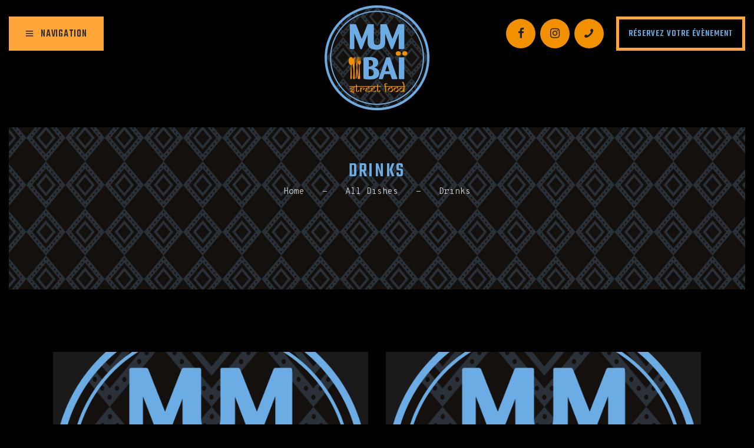

--- FILE ---
content_type: text/html; charset=UTF-8
request_url: https://mumbaistreetfood.ch/dishes_group/drinks/
body_size: 20494
content:
<!DOCTYPE html>
<html lang="fr-FR" class="no-js
									 scheme_dark										">
<head>
			<meta charset="UTF-8">
		<meta name="viewport" content="width=device-width, initial-scale=1, maximum-scale=1">
		<meta name="format-detection" content="telephone=no">
		<link rel="profile" href="//gmpg.org/xfn/11">
		<link rel="pingback" href="https://mumbaistreetfood.ch/xmlrpc.php">
		<title>Drinks &#8211; Mumbaï Street Food</title>
<meta name='robots' content='max-image-preview:large' />
<link rel='dns-prefetch' href='//ajax.googleapis.com' />
<link rel='dns-prefetch' href='//fonts.googleapis.com' />
<link rel="alternate" type="application/rss+xml" title="Mumbaï Street Food &raquo; Flux" href="https://mumbaistreetfood.ch/feed/" />
<link rel="alternate" type="application/rss+xml" title="Mumbaï Street Food &raquo; Flux des commentaires" href="https://mumbaistreetfood.ch/comments/feed/" />
<link rel="alternate" type="application/rss+xml" title="Flux pour Mumbaï Street Food &raquo; Drinks Group" href="https://mumbaistreetfood.ch/dishes_group/drinks/feed/" />
<meta property="og:site_name" content="Mumbaï Street Food" />
			<meta property="og:description" content="indian food on wheels" />
			<meta property="og:type" content="website" />				<meta property="og:image" content="//mumbaistreetfood.ch/wp-content/uploads/2020/04/logo-mumbai-street-food.png" />
				<script type="text/javascript">
/* <![CDATA[ */
window._wpemojiSettings = {"baseUrl":"https:\/\/s.w.org\/images\/core\/emoji\/15.0.3\/72x72\/","ext":".png","svgUrl":"https:\/\/s.w.org\/images\/core\/emoji\/15.0.3\/svg\/","svgExt":".svg","source":{"concatemoji":"https:\/\/mumbaistreetfood.ch\/wp-includes\/js\/wp-emoji-release.min.js?ver=6.6.4"}};
/*! This file is auto-generated */
!function(i,n){var o,s,e;function c(e){try{var t={supportTests:e,timestamp:(new Date).valueOf()};sessionStorage.setItem(o,JSON.stringify(t))}catch(e){}}function p(e,t,n){e.clearRect(0,0,e.canvas.width,e.canvas.height),e.fillText(t,0,0);var t=new Uint32Array(e.getImageData(0,0,e.canvas.width,e.canvas.height).data),r=(e.clearRect(0,0,e.canvas.width,e.canvas.height),e.fillText(n,0,0),new Uint32Array(e.getImageData(0,0,e.canvas.width,e.canvas.height).data));return t.every(function(e,t){return e===r[t]})}function u(e,t,n){switch(t){case"flag":return n(e,"\ud83c\udff3\ufe0f\u200d\u26a7\ufe0f","\ud83c\udff3\ufe0f\u200b\u26a7\ufe0f")?!1:!n(e,"\ud83c\uddfa\ud83c\uddf3","\ud83c\uddfa\u200b\ud83c\uddf3")&&!n(e,"\ud83c\udff4\udb40\udc67\udb40\udc62\udb40\udc65\udb40\udc6e\udb40\udc67\udb40\udc7f","\ud83c\udff4\u200b\udb40\udc67\u200b\udb40\udc62\u200b\udb40\udc65\u200b\udb40\udc6e\u200b\udb40\udc67\u200b\udb40\udc7f");case"emoji":return!n(e,"\ud83d\udc26\u200d\u2b1b","\ud83d\udc26\u200b\u2b1b")}return!1}function f(e,t,n){var r="undefined"!=typeof WorkerGlobalScope&&self instanceof WorkerGlobalScope?new OffscreenCanvas(300,150):i.createElement("canvas"),a=r.getContext("2d",{willReadFrequently:!0}),o=(a.textBaseline="top",a.font="600 32px Arial",{});return e.forEach(function(e){o[e]=t(a,e,n)}),o}function t(e){var t=i.createElement("script");t.src=e,t.defer=!0,i.head.appendChild(t)}"undefined"!=typeof Promise&&(o="wpEmojiSettingsSupports",s=["flag","emoji"],n.supports={everything:!0,everythingExceptFlag:!0},e=new Promise(function(e){i.addEventListener("DOMContentLoaded",e,{once:!0})}),new Promise(function(t){var n=function(){try{var e=JSON.parse(sessionStorage.getItem(o));if("object"==typeof e&&"number"==typeof e.timestamp&&(new Date).valueOf()<e.timestamp+604800&&"object"==typeof e.supportTests)return e.supportTests}catch(e){}return null}();if(!n){if("undefined"!=typeof Worker&&"undefined"!=typeof OffscreenCanvas&&"undefined"!=typeof URL&&URL.createObjectURL&&"undefined"!=typeof Blob)try{var e="postMessage("+f.toString()+"("+[JSON.stringify(s),u.toString(),p.toString()].join(",")+"));",r=new Blob([e],{type:"text/javascript"}),a=new Worker(URL.createObjectURL(r),{name:"wpTestEmojiSupports"});return void(a.onmessage=function(e){c(n=e.data),a.terminate(),t(n)})}catch(e){}c(n=f(s,u,p))}t(n)}).then(function(e){for(var t in e)n.supports[t]=e[t],n.supports.everything=n.supports.everything&&n.supports[t],"flag"!==t&&(n.supports.everythingExceptFlag=n.supports.everythingExceptFlag&&n.supports[t]);n.supports.everythingExceptFlag=n.supports.everythingExceptFlag&&!n.supports.flag,n.DOMReady=!1,n.readyCallback=function(){n.DOMReady=!0}}).then(function(){return e}).then(function(){var e;n.supports.everything||(n.readyCallback(),(e=n.source||{}).concatemoji?t(e.concatemoji):e.wpemoji&&e.twemoji&&(t(e.twemoji),t(e.wpemoji)))}))}((window,document),window._wpemojiSettings);
/* ]]> */
</script>
<link property="stylesheet" rel='stylesheet' id='sbi_styles-css' href='https://mumbaistreetfood.ch/wp-content/plugins/instagram-feed/css/sbi-styles.min.css?ver=6.5.1' type='text/css' media='all' />
<style id='wp-emoji-styles-inline-css' type='text/css'>

	img.wp-smiley, img.emoji {
		display: inline !important;
		border: none !important;
		box-shadow: none !important;
		height: 1em !important;
		width: 1em !important;
		margin: 0 0.07em !important;
		vertical-align: -0.1em !important;
		background: none !important;
		padding: 0 !important;
	}
</style>
<link property="stylesheet" rel='stylesheet' id='wp-block-library-css' href='https://mumbaistreetfood.ch/wp-includes/css/dist/block-library/style.min.css?ver=6.6.4' type='text/css' media='all' />
<style id='classic-theme-styles-inline-css' type='text/css'>
/*! This file is auto-generated */
.wp-block-button__link{color:#fff;background-color:#32373c;border-radius:9999px;box-shadow:none;text-decoration:none;padding:calc(.667em + 2px) calc(1.333em + 2px);font-size:1.125em}.wp-block-file__button{background:#32373c;color:#fff;text-decoration:none}
</style>
<style id='global-styles-inline-css' type='text/css'>
:root{--wp--preset--aspect-ratio--square: 1;--wp--preset--aspect-ratio--4-3: 4/3;--wp--preset--aspect-ratio--3-4: 3/4;--wp--preset--aspect-ratio--3-2: 3/2;--wp--preset--aspect-ratio--2-3: 2/3;--wp--preset--aspect-ratio--16-9: 16/9;--wp--preset--aspect-ratio--9-16: 9/16;--wp--preset--color--black: #000000;--wp--preset--color--cyan-bluish-gray: #abb8c3;--wp--preset--color--white: #ffffff;--wp--preset--color--pale-pink: #f78da7;--wp--preset--color--vivid-red: #cf2e2e;--wp--preset--color--luminous-vivid-orange: #ff6900;--wp--preset--color--luminous-vivid-amber: #fcb900;--wp--preset--color--light-green-cyan: #7bdcb5;--wp--preset--color--vivid-green-cyan: #00d084;--wp--preset--color--pale-cyan-blue: #8ed1fc;--wp--preset--color--vivid-cyan-blue: #0693e3;--wp--preset--color--vivid-purple: #9b51e0;--wp--preset--gradient--vivid-cyan-blue-to-vivid-purple: linear-gradient(135deg,rgba(6,147,227,1) 0%,rgb(155,81,224) 100%);--wp--preset--gradient--light-green-cyan-to-vivid-green-cyan: linear-gradient(135deg,rgb(122,220,180) 0%,rgb(0,208,130) 100%);--wp--preset--gradient--luminous-vivid-amber-to-luminous-vivid-orange: linear-gradient(135deg,rgba(252,185,0,1) 0%,rgba(255,105,0,1) 100%);--wp--preset--gradient--luminous-vivid-orange-to-vivid-red: linear-gradient(135deg,rgba(255,105,0,1) 0%,rgb(207,46,46) 100%);--wp--preset--gradient--very-light-gray-to-cyan-bluish-gray: linear-gradient(135deg,rgb(238,238,238) 0%,rgb(169,184,195) 100%);--wp--preset--gradient--cool-to-warm-spectrum: linear-gradient(135deg,rgb(74,234,220) 0%,rgb(151,120,209) 20%,rgb(207,42,186) 40%,rgb(238,44,130) 60%,rgb(251,105,98) 80%,rgb(254,248,76) 100%);--wp--preset--gradient--blush-light-purple: linear-gradient(135deg,rgb(255,206,236) 0%,rgb(152,150,240) 100%);--wp--preset--gradient--blush-bordeaux: linear-gradient(135deg,rgb(254,205,165) 0%,rgb(254,45,45) 50%,rgb(107,0,62) 100%);--wp--preset--gradient--luminous-dusk: linear-gradient(135deg,rgb(255,203,112) 0%,rgb(199,81,192) 50%,rgb(65,88,208) 100%);--wp--preset--gradient--pale-ocean: linear-gradient(135deg,rgb(255,245,203) 0%,rgb(182,227,212) 50%,rgb(51,167,181) 100%);--wp--preset--gradient--electric-grass: linear-gradient(135deg,rgb(202,248,128) 0%,rgb(113,206,126) 100%);--wp--preset--gradient--midnight: linear-gradient(135deg,rgb(2,3,129) 0%,rgb(40,116,252) 100%);--wp--preset--font-size--small: 13px;--wp--preset--font-size--medium: 20px;--wp--preset--font-size--large: 36px;--wp--preset--font-size--x-large: 42px;--wp--preset--font-family--inter: "Inter", sans-serif;--wp--preset--font-family--cardo: Cardo;--wp--preset--spacing--20: 0.44rem;--wp--preset--spacing--30: 0.67rem;--wp--preset--spacing--40: 1rem;--wp--preset--spacing--50: 1.5rem;--wp--preset--spacing--60: 2.25rem;--wp--preset--spacing--70: 3.38rem;--wp--preset--spacing--80: 5.06rem;--wp--preset--shadow--natural: 6px 6px 9px rgba(0, 0, 0, 0.2);--wp--preset--shadow--deep: 12px 12px 50px rgba(0, 0, 0, 0.4);--wp--preset--shadow--sharp: 6px 6px 0px rgba(0, 0, 0, 0.2);--wp--preset--shadow--outlined: 6px 6px 0px -3px rgba(255, 255, 255, 1), 6px 6px rgba(0, 0, 0, 1);--wp--preset--shadow--crisp: 6px 6px 0px rgba(0, 0, 0, 1);}:where(.is-layout-flex){gap: 0.5em;}:where(.is-layout-grid){gap: 0.5em;}body .is-layout-flex{display: flex;}.is-layout-flex{flex-wrap: wrap;align-items: center;}.is-layout-flex > :is(*, div){margin: 0;}body .is-layout-grid{display: grid;}.is-layout-grid > :is(*, div){margin: 0;}:where(.wp-block-columns.is-layout-flex){gap: 2em;}:where(.wp-block-columns.is-layout-grid){gap: 2em;}:where(.wp-block-post-template.is-layout-flex){gap: 1.25em;}:where(.wp-block-post-template.is-layout-grid){gap: 1.25em;}.has-black-color{color: var(--wp--preset--color--black) !important;}.has-cyan-bluish-gray-color{color: var(--wp--preset--color--cyan-bluish-gray) !important;}.has-white-color{color: var(--wp--preset--color--white) !important;}.has-pale-pink-color{color: var(--wp--preset--color--pale-pink) !important;}.has-vivid-red-color{color: var(--wp--preset--color--vivid-red) !important;}.has-luminous-vivid-orange-color{color: var(--wp--preset--color--luminous-vivid-orange) !important;}.has-luminous-vivid-amber-color{color: var(--wp--preset--color--luminous-vivid-amber) !important;}.has-light-green-cyan-color{color: var(--wp--preset--color--light-green-cyan) !important;}.has-vivid-green-cyan-color{color: var(--wp--preset--color--vivid-green-cyan) !important;}.has-pale-cyan-blue-color{color: var(--wp--preset--color--pale-cyan-blue) !important;}.has-vivid-cyan-blue-color{color: var(--wp--preset--color--vivid-cyan-blue) !important;}.has-vivid-purple-color{color: var(--wp--preset--color--vivid-purple) !important;}.has-black-background-color{background-color: var(--wp--preset--color--black) !important;}.has-cyan-bluish-gray-background-color{background-color: var(--wp--preset--color--cyan-bluish-gray) !important;}.has-white-background-color{background-color: var(--wp--preset--color--white) !important;}.has-pale-pink-background-color{background-color: var(--wp--preset--color--pale-pink) !important;}.has-vivid-red-background-color{background-color: var(--wp--preset--color--vivid-red) !important;}.has-luminous-vivid-orange-background-color{background-color: var(--wp--preset--color--luminous-vivid-orange) !important;}.has-luminous-vivid-amber-background-color{background-color: var(--wp--preset--color--luminous-vivid-amber) !important;}.has-light-green-cyan-background-color{background-color: var(--wp--preset--color--light-green-cyan) !important;}.has-vivid-green-cyan-background-color{background-color: var(--wp--preset--color--vivid-green-cyan) !important;}.has-pale-cyan-blue-background-color{background-color: var(--wp--preset--color--pale-cyan-blue) !important;}.has-vivid-cyan-blue-background-color{background-color: var(--wp--preset--color--vivid-cyan-blue) !important;}.has-vivid-purple-background-color{background-color: var(--wp--preset--color--vivid-purple) !important;}.has-black-border-color{border-color: var(--wp--preset--color--black) !important;}.has-cyan-bluish-gray-border-color{border-color: var(--wp--preset--color--cyan-bluish-gray) !important;}.has-white-border-color{border-color: var(--wp--preset--color--white) !important;}.has-pale-pink-border-color{border-color: var(--wp--preset--color--pale-pink) !important;}.has-vivid-red-border-color{border-color: var(--wp--preset--color--vivid-red) !important;}.has-luminous-vivid-orange-border-color{border-color: var(--wp--preset--color--luminous-vivid-orange) !important;}.has-luminous-vivid-amber-border-color{border-color: var(--wp--preset--color--luminous-vivid-amber) !important;}.has-light-green-cyan-border-color{border-color: var(--wp--preset--color--light-green-cyan) !important;}.has-vivid-green-cyan-border-color{border-color: var(--wp--preset--color--vivid-green-cyan) !important;}.has-pale-cyan-blue-border-color{border-color: var(--wp--preset--color--pale-cyan-blue) !important;}.has-vivid-cyan-blue-border-color{border-color: var(--wp--preset--color--vivid-cyan-blue) !important;}.has-vivid-purple-border-color{border-color: var(--wp--preset--color--vivid-purple) !important;}.has-vivid-cyan-blue-to-vivid-purple-gradient-background{background: var(--wp--preset--gradient--vivid-cyan-blue-to-vivid-purple) !important;}.has-light-green-cyan-to-vivid-green-cyan-gradient-background{background: var(--wp--preset--gradient--light-green-cyan-to-vivid-green-cyan) !important;}.has-luminous-vivid-amber-to-luminous-vivid-orange-gradient-background{background: var(--wp--preset--gradient--luminous-vivid-amber-to-luminous-vivid-orange) !important;}.has-luminous-vivid-orange-to-vivid-red-gradient-background{background: var(--wp--preset--gradient--luminous-vivid-orange-to-vivid-red) !important;}.has-very-light-gray-to-cyan-bluish-gray-gradient-background{background: var(--wp--preset--gradient--very-light-gray-to-cyan-bluish-gray) !important;}.has-cool-to-warm-spectrum-gradient-background{background: var(--wp--preset--gradient--cool-to-warm-spectrum) !important;}.has-blush-light-purple-gradient-background{background: var(--wp--preset--gradient--blush-light-purple) !important;}.has-blush-bordeaux-gradient-background{background: var(--wp--preset--gradient--blush-bordeaux) !important;}.has-luminous-dusk-gradient-background{background: var(--wp--preset--gradient--luminous-dusk) !important;}.has-pale-ocean-gradient-background{background: var(--wp--preset--gradient--pale-ocean) !important;}.has-electric-grass-gradient-background{background: var(--wp--preset--gradient--electric-grass) !important;}.has-midnight-gradient-background{background: var(--wp--preset--gradient--midnight) !important;}.has-small-font-size{font-size: var(--wp--preset--font-size--small) !important;}.has-medium-font-size{font-size: var(--wp--preset--font-size--medium) !important;}.has-large-font-size{font-size: var(--wp--preset--font-size--large) !important;}.has-x-large-font-size{font-size: var(--wp--preset--font-size--x-large) !important;}
:where(.wp-block-post-template.is-layout-flex){gap: 1.25em;}:where(.wp-block-post-template.is-layout-grid){gap: 1.25em;}
:where(.wp-block-columns.is-layout-flex){gap: 2em;}:where(.wp-block-columns.is-layout-grid){gap: 2em;}
:root :where(.wp-block-pullquote){font-size: 1.5em;line-height: 1.6;}
</style>
<link property="stylesheet" rel='stylesheet' id='contact-form-7-css' href='https://mumbaistreetfood.ch/wp-content/plugins/contact-form-7/includes/css/styles.css?ver=5.9.8' type='text/css' media='all' />
<link property="stylesheet" rel='stylesheet' id='jquery-ui-theme-css' href='https://ajax.googleapis.com/ajax/libs/jqueryui/1.11.4/themes/overcast/jquery-ui.min.css?ver=1.11.4' type='text/css' media='all' />
<link property="stylesheet" rel='stylesheet' id='jquery-ui-timepicker-css' href='https://mumbaistreetfood.ch/wp-content/plugins/contact-form-7-datepicker/js/jquery-ui-timepicker/jquery-ui-timepicker-addon.min.css?ver=6.6.4' type='text/css' media='all' />
<link property="stylesheet" rel='stylesheet' id='trx_addons-icons-css' href='https://mumbaistreetfood.ch/wp-content/plugins/trx_addons/css/font-icons/css/trx_addons_icons-embedded.css' type='text/css' media='all' />
<link property="stylesheet" rel='stylesheet' id='jquery-swiper-css' href='https://mumbaistreetfood.ch/wp-content/plugins/trx_addons/js/swiper/swiper.min.css' type='text/css' media='all' />
<link property="stylesheet" rel='stylesheet' id='magnific-popup-css' href='https://mumbaistreetfood.ch/wp-content/plugins/trx_addons/js/magnific/magnific-popup.min.css' type='text/css' media='all' />
<link property="stylesheet" rel='stylesheet' id='trx_addons-css' href='https://mumbaistreetfood.ch/wp-content/plugins/trx_addons/css/trx_addons.css' type='text/css' media='all' />
<link property="stylesheet" rel='stylesheet' id='trx_addons-animation-css' href='https://mumbaistreetfood.ch/wp-content/plugins/trx_addons/css/trx_addons.animation.css' type='text/css' media='all' />
<link property="stylesheet" rel='stylesheet' id='woocommerce-layout-css' href='https://mumbaistreetfood.ch/wp-content/plugins/woocommerce/assets/css/woocommerce-layout.css?ver=9.3.5' type='text/css' media='all' />
<link property="stylesheet" rel='stylesheet' id='woocommerce-smallscreen-css' href='https://mumbaistreetfood.ch/wp-content/plugins/woocommerce/assets/css/woocommerce-smallscreen.css?ver=9.3.5' type='text/css' media='only screen and (max-width: 768px)' />
<link property="stylesheet" rel='stylesheet' id='woocommerce-general-css' href='https://mumbaistreetfood.ch/wp-content/plugins/woocommerce/assets/css/woocommerce.css?ver=9.3.5' type='text/css' media='all' />
<style id='woocommerce-inline-inline-css' type='text/css'>
.woocommerce form .form-row .required { visibility: visible; }
</style>
<link property="stylesheet" rel='stylesheet' id='elementor-icons-css' href='https://mumbaistreetfood.ch/wp-content/plugins/elementor/assets/lib/eicons/css/elementor-icons.min.css?ver=5.31.0' type='text/css' media='all' />
<link property="stylesheet" rel='stylesheet' id='elementor-frontend-css' href='https://mumbaistreetfood.ch/wp-content/plugins/elementor/assets/css/frontend.min.css?ver=3.24.4' type='text/css' media='all' />
<style id='elementor-frontend-inline-css' type='text/css'>
.elementor-kit-1639{--e-global-color-primary:#6EC1E4;--e-global-color-secondary:#54595F;--e-global-color-text:#7A7A7A;--e-global-color-accent:#61CE70;--e-global-color-468cfee4:#4054B2;--e-global-color-26e71f64:#23A455;--e-global-color-58fe7742:#000;--e-global-color-44ea857f:#FFF;--e-global-typography-primary-font-family:"Roboto";--e-global-typography-primary-font-weight:600;--e-global-typography-secondary-font-family:"Roboto Slab";--e-global-typography-secondary-font-weight:400;--e-global-typography-text-font-family:"Roboto";--e-global-typography-text-font-weight:400;--e-global-typography-accent-font-family:"Roboto";--e-global-typography-accent-font-weight:500;}.elementor-section.elementor-section-boxed > .elementor-container{max-width:1140px;}.e-con{--container-max-width:1140px;}.elementor-widget:not(:last-child){margin-block-end:0px;}.elementor-element{--widgets-spacing:0px 0px;}{}h1.entry-title{display:var(--page-title-display);}.elementor-kit-1639 e-page-transition{background-color:#FFBC7D;}@media(max-width:1024px){.elementor-section.elementor-section-boxed > .elementor-container{max-width:1024px;}.e-con{--container-max-width:1024px;}}@media(max-width:767px){.elementor-section.elementor-section-boxed > .elementor-container{max-width:767px;}.e-con{--container-max-width:767px;}}
</style>
<link property="stylesheet" rel='stylesheet' id='swiper-css' href='https://mumbaistreetfood.ch/wp-content/plugins/elementor/assets/lib/swiper/v8/css/swiper.min.css?ver=8.4.5' type='text/css' media='all' />
<link property="stylesheet" rel='stylesheet' id='e-swiper-css' href='https://mumbaistreetfood.ch/wp-content/plugins/elementor/assets/css/conditionals/e-swiper.min.css?ver=3.24.4' type='text/css' media='all' />
<link property="stylesheet" rel='stylesheet' id='elementor-pro-css' href='https://mumbaistreetfood.ch/wp-content/plugins/elementor-pro/assets/css/frontend.min.css?ver=3.24.2' type='text/css' media='all' />
<link property="stylesheet" rel='stylesheet' id='sbistyles-css' href='https://mumbaistreetfood.ch/wp-content/plugins/instagram-feed/css/sbi-styles.min.css?ver=6.5.1' type='text/css' media='all' />
<link property="stylesheet" rel='stylesheet' id='google-fonts-1-css' href='https://fonts.googleapis.com/css?family=Roboto%3A100%2C100italic%2C200%2C200italic%2C300%2C300italic%2C400%2C400italic%2C500%2C500italic%2C600%2C600italic%2C700%2C700italic%2C800%2C800italic%2C900%2C900italic%7CRoboto+Slab%3A100%2C100italic%2C200%2C200italic%2C300%2C300italic%2C400%2C400italic%2C500%2C500italic%2C600%2C600italic%2C700%2C700italic%2C800%2C800italic%2C900%2C900italic&#038;display=auto&#038;ver=6.6.4' type='text/css' media='all' />
<link property="stylesheet" rel='stylesheet' id='esg-plugin-settings-css' href='https://mumbaistreetfood.ch/wp-content/plugins/essential-grid/public/assets/css/settings.css?ver=3.1.5' type='text/css' media='all' />
<link property="stylesheet" rel='stylesheet' id='tp-fontello-css' href='https://mumbaistreetfood.ch/wp-content/plugins/essential-grid/public/assets/font/fontello/css/fontello.css?ver=3.1.5' type='text/css' media='all' />
<link property="stylesheet" rel='stylesheet' id='wpgdprc-front-css-css' href='https://mumbaistreetfood.ch/wp-content/plugins/wp-gdpr-compliance/Assets/css/front.css?ver=1707644132' type='text/css' media='all' />
<style id='wpgdprc-front-css-inline-css' type='text/css'>
:root{--wp-gdpr--bar--background-color: #000000;--wp-gdpr--bar--color: #ffffff;--wp-gdpr--button--background-color: #000000;--wp-gdpr--button--background-color--darken: #000000;--wp-gdpr--button--color: #ffffff;}
</style>
<link property="stylesheet" rel='stylesheet' id='meals-wheels-font-Rustico-css' href='https://mumbaistreetfood.ch/wp-content/themes/meals-wheels/css/font-face/Rustico/stylesheet.css' type='text/css' media='all' />
<link property="stylesheet" rel='stylesheet' id='meals-wheels-font-google_fonts-css' href='https://fonts.googleapis.com/css?family=Overpass+Mono:300,400,600,700%7CTeko:300,400,500,600,700&#038;subset=latin,latin-ext' type='text/css' media='all' />
<link property="stylesheet" rel='stylesheet' id='fontello-icons-css' href='https://mumbaistreetfood.ch/wp-content/themes/meals-wheels/css/font-icons/css/fontello-embedded.css' type='text/css' media='all' />
<link property="stylesheet" rel='stylesheet' id='meals-wheels-main-css' href='https://mumbaistreetfood.ch/wp-content/themes/meals-wheels/style.css' type='text/css' media='all' />
<link property="stylesheet" rel='stylesheet' id='meals-wheels-custom-css' href='https://mumbaistreetfood.ch/wp-content/themes/meals-wheels/css/__custom.css' type='text/css' media='all' />
<link property="stylesheet" rel='stylesheet' id='meals-wheels-color-dark-css' href='https://mumbaistreetfood.ch/wp-content/themes/meals-wheels/css/__colors_dark.css' type='text/css' media='all' />
<link property="stylesheet" rel='stylesheet' id='meals-wheels-color-default-css' href='https://mumbaistreetfood.ch/wp-content/themes/meals-wheels/css/__colors_default.css' type='text/css' media='all' />
<link property="stylesheet" rel='stylesheet' id='mediaelement-css' href='https://mumbaistreetfood.ch/wp-includes/js/mediaelement/mediaelementplayer-legacy.min.css?ver=4.2.17' type='text/css' media='all' />
<link property="stylesheet" rel='stylesheet' id='wp-mediaelement-css' href='https://mumbaistreetfood.ch/wp-includes/js/mediaelement/wp-mediaelement.min.css?ver=6.6.4' type='text/css' media='all' />
<link property="stylesheet" rel='stylesheet' id='meals-wheels-child-css' href='https://mumbaistreetfood.ch/wp-content/themes/meals-wheels-child/style.css' type='text/css' media='all' />
<link property="stylesheet" rel='stylesheet' id='trx_addons-responsive-css' href='https://mumbaistreetfood.ch/wp-content/plugins/trx_addons/css/trx_addons.responsive.css' type='text/css' media='all' />
<link property="stylesheet" rel='stylesheet' id='meals-wheels-responsive-css' href='https://mumbaistreetfood.ch/wp-content/themes/meals-wheels/css/responsive.css' type='text/css' media='all' />
<link rel="preconnect" href="https://fonts.gstatic.com/" crossorigin><script type="text/javascript" src="https://mumbaistreetfood.ch/wp-includes/js/jquery/jquery.min.js?ver=3.7.1" id="jquery-core-js"></script>
<script type="text/javascript" src="https://mumbaistreetfood.ch/wp-includes/js/jquery/jquery-migrate.min.js?ver=3.4.1" id="jquery-migrate-js"></script>
<script type="text/javascript" src="https://mumbaistreetfood.ch/wp-content/plugins/woocommerce/assets/js/jquery-blockui/jquery.blockUI.min.js?ver=2.7.0-wc.9.3.5" id="jquery-blockui-js" defer="defer" data-wp-strategy="defer"></script>
<script type="text/javascript" id="wc-add-to-cart-js-extra">
/* <![CDATA[ */
var wc_add_to_cart_params = {"ajax_url":"\/wp-admin\/admin-ajax.php","wc_ajax_url":"\/?wc-ajax=%%endpoint%%","i18n_view_cart":"Voir le panier","cart_url":"https:\/\/mumbaistreetfood.ch\/panier\/","is_cart":"","cart_redirect_after_add":"no"};
/* ]]> */
</script>
<script type="text/javascript" src="https://mumbaistreetfood.ch/wp-content/plugins/woocommerce/assets/js/frontend/add-to-cart.min.js?ver=9.3.5" id="wc-add-to-cart-js" defer="defer" data-wp-strategy="defer"></script>
<script type="text/javascript" src="https://mumbaistreetfood.ch/wp-content/plugins/woocommerce/assets/js/js-cookie/js.cookie.min.js?ver=2.1.4-wc.9.3.5" id="js-cookie-js" defer="defer" data-wp-strategy="defer"></script>
<script type="text/javascript" id="woocommerce-js-extra">
/* <![CDATA[ */
var woocommerce_params = {"ajax_url":"\/wp-admin\/admin-ajax.php","wc_ajax_url":"\/?wc-ajax=%%endpoint%%"};
/* ]]> */
</script>
<script type="text/javascript" src="https://mumbaistreetfood.ch/wp-content/plugins/woocommerce/assets/js/frontend/woocommerce.min.js?ver=9.3.5" id="woocommerce-js" defer="defer" data-wp-strategy="defer"></script>
<script type="text/javascript" id="wpgdprc-front-js-js-extra">
/* <![CDATA[ */
var wpgdprcFront = {"ajaxUrl":"https:\/\/mumbaistreetfood.ch\/wp-admin\/admin-ajax.php","ajaxNonce":"1eb8bc1c27","ajaxArg":"security","pluginPrefix":"wpgdprc","blogId":"1","isMultiSite":"","locale":"fr_FR","showSignUpModal":"","showFormModal":"","cookieName":"wpgdprc-consent","consentVersion":"","path":"\/","prefix":"wpgdprc"};
/* ]]> */
</script>
<script type="text/javascript" src="https://mumbaistreetfood.ch/wp-content/plugins/wp-gdpr-compliance/Assets/js/front.min.js?ver=1707644133" id="wpgdprc-front-js-js"></script>
<link rel="https://api.w.org/" href="https://mumbaistreetfood.ch/wp-json/" /><link rel="EditURI" type="application/rsd+xml" title="RSD" href="https://mumbaistreetfood.ch/xmlrpc.php?rsd" />
<meta name="generator" content="WordPress 6.6.4" />
<meta name="generator" content="WooCommerce 9.3.5" />
	<noscript><style>.woocommerce-product-gallery{ opacity: 1 !important; }</style></noscript>
	<meta name="generator" content="Elementor 3.24.4; features: additional_custom_breakpoints; settings: css_print_method-internal, google_font-enabled, font_display-auto">
			<style>
				.e-con.e-parent:nth-of-type(n+4):not(.e-lazyloaded):not(.e-no-lazyload),
				.e-con.e-parent:nth-of-type(n+4):not(.e-lazyloaded):not(.e-no-lazyload) * {
					background-image: none !important;
				}
				@media screen and (max-height: 1024px) {
					.e-con.e-parent:nth-of-type(n+3):not(.e-lazyloaded):not(.e-no-lazyload),
					.e-con.e-parent:nth-of-type(n+3):not(.e-lazyloaded):not(.e-no-lazyload) * {
						background-image: none !important;
					}
				}
				@media screen and (max-height: 640px) {
					.e-con.e-parent:nth-of-type(n+2):not(.e-lazyloaded):not(.e-no-lazyload),
					.e-con.e-parent:nth-of-type(n+2):not(.e-lazyloaded):not(.e-no-lazyload) * {
						background-image: none !important;
					}
				}
			</style>
			<style type="text/css" id="custom-background-css">
body.custom-background { background-color: #000000; }
</style>
	<meta name="generator" content="Powered by Slider Revolution 6.7.18 - responsive, Mobile-Friendly Slider Plugin for WordPress with comfortable drag and drop interface." />
<style id='wp-fonts-local' type='text/css'>
@font-face{font-family:Inter;font-style:normal;font-weight:300 900;font-display:fallback;src:url('https://mumbaistreetfood.ch/wp-content/plugins/woocommerce/assets/fonts/Inter-VariableFont_slnt,wght.woff2') format('woff2');font-stretch:normal;}
@font-face{font-family:Cardo;font-style:normal;font-weight:400;font-display:fallback;src:url('https://mumbaistreetfood.ch/wp-content/plugins/woocommerce/assets/fonts/cardo_normal_400.woff2') format('woff2');}
</style>
<link rel="icon" href="https://mumbaistreetfood.ch/wp-content/uploads/2020/05/cropped-mumbai-street-food-logo-favicon-32x32.png" sizes="32x32" />
<link rel="icon" href="https://mumbaistreetfood.ch/wp-content/uploads/2020/05/cropped-mumbai-street-food-logo-favicon-192x192.png" sizes="192x192" />
<link rel="apple-touch-icon" href="https://mumbaistreetfood.ch/wp-content/uploads/2020/05/cropped-mumbai-street-food-logo-favicon-180x180.png" />
<meta name="msapplication-TileImage" content="https://mumbaistreetfood.ch/wp-content/uploads/2020/05/cropped-mumbai-street-food-logo-favicon-270x270.png" />
<script>function setREVStartSize(e){
			//window.requestAnimationFrame(function() {
				window.RSIW = window.RSIW===undefined ? window.innerWidth : window.RSIW;
				window.RSIH = window.RSIH===undefined ? window.innerHeight : window.RSIH;
				try {
					var pw = document.getElementById(e.c).parentNode.offsetWidth,
						newh;
					pw = pw===0 || isNaN(pw) || (e.l=="fullwidth" || e.layout=="fullwidth") ? window.RSIW : pw;
					e.tabw = e.tabw===undefined ? 0 : parseInt(e.tabw);
					e.thumbw = e.thumbw===undefined ? 0 : parseInt(e.thumbw);
					e.tabh = e.tabh===undefined ? 0 : parseInt(e.tabh);
					e.thumbh = e.thumbh===undefined ? 0 : parseInt(e.thumbh);
					e.tabhide = e.tabhide===undefined ? 0 : parseInt(e.tabhide);
					e.thumbhide = e.thumbhide===undefined ? 0 : parseInt(e.thumbhide);
					e.mh = e.mh===undefined || e.mh=="" || e.mh==="auto" ? 0 : parseInt(e.mh,0);
					if(e.layout==="fullscreen" || e.l==="fullscreen")
						newh = Math.max(e.mh,window.RSIH);
					else{
						e.gw = Array.isArray(e.gw) ? e.gw : [e.gw];
						for (var i in e.rl) if (e.gw[i]===undefined || e.gw[i]===0) e.gw[i] = e.gw[i-1];
						e.gh = e.el===undefined || e.el==="" || (Array.isArray(e.el) && e.el.length==0)? e.gh : e.el;
						e.gh = Array.isArray(e.gh) ? e.gh : [e.gh];
						for (var i in e.rl) if (e.gh[i]===undefined || e.gh[i]===0) e.gh[i] = e.gh[i-1];
											
						var nl = new Array(e.rl.length),
							ix = 0,
							sl;
						e.tabw = e.tabhide>=pw ? 0 : e.tabw;
						e.thumbw = e.thumbhide>=pw ? 0 : e.thumbw;
						e.tabh = e.tabhide>=pw ? 0 : e.tabh;
						e.thumbh = e.thumbhide>=pw ? 0 : e.thumbh;
						for (var i in e.rl) nl[i] = e.rl[i]<window.RSIW ? 0 : e.rl[i];
						sl = nl[0];
						for (var i in nl) if (sl>nl[i] && nl[i]>0) { sl = nl[i]; ix=i;}
						var m = pw>(e.gw[ix]+e.tabw+e.thumbw) ? 1 : (pw-(e.tabw+e.thumbw)) / (e.gw[ix]);
						newh =  (e.gh[ix] * m) + (e.tabh + e.thumbh);
					}
					var el = document.getElementById(e.c);
					if (el!==null && el) el.style.height = newh+"px";
					el = document.getElementById(e.c+"_wrapper");
					if (el!==null && el) {
						el.style.height = newh+"px";
						el.style.display = "block";
					}
				} catch(e){
					console.log("Failure at Presize of Slider:" + e)
				}
			//});
		  };</script>
		<style type="text/css" id="wp-custom-css">
			.scheme_dark .socials_wrap .social_item .social_icon {
    background-color: #f29100;
}
.scheme_dark .sc_layouts_row_type_normal .sc_layouts_item a:not(.sc_button):not(.button), .scheme_dark.sc_layouts_row_type_normal .sc_layouts_item a:not(.sc_button):not(.button) {
    color: #6cace4;
}
.scheme_dark .sc_blogger_item_content .sc_dishes_item_price {
    color: #f29100;
}
.scheme_dark.footer_wrap a, .footer_wrap .scheme_dark.vc_row a {
    color: #6cace4;
}
.scheme_dark .sc_blogger_modern .sc_blogger_item {
    background-color: #000000;
}
.scheme_dark #page_preloader, .scheme_dark .page_content_wrap {
    background-color: #000;
}
.scheme_dark .sc_dishes.sc_dishes_best .sc_dishes_item .sc_dishes_item_header .sc_dishes_item_price, .scheme_dark .sc_dishes.sc_dishes_noimage .sc_dishes_item_header .sc_dishes_item_price h6, .scheme_dark .sc_dishes.sc_dishes_description .sc_dishes_item_header .sc_dishes_item_price h6 {
    color: #f29100;
}
.scheme_dark .sc_icons .sc_icons_icon {
    color: #6cace4;
}
.scheme_dark {
    color: #ffffff;
}
.scheme_dark h1, .scheme_dark h2, .scheme_dark h3, .scheme_dark h4, .scheme_dark h5, .scheme_dark h6, .scheme_dark h1 a, .scheme_dark h2 a, .scheme_dark h3 a, .scheme_dark h4 a, .scheme_dark h5 a, .scheme_dark h6 a, .scheme_dark  {
    color: #6cace4;
}
.scheme_dark li a, .scheme_dark  {
    color: #ffffff;
}
.scheme_dark .sc_blogger_item_content {
    color: #ffffff;
}
.scheme_dark .sc_blogger_item_title a {
    color: #6cace4;
}
.scheme_dark .sc_title_extra .sc_item_subtitle {
    color: #2e2d32;
}
.scheme_dark .sc_promo .sc_promo_subtitle {
    color: rgba(46, 45, 50, 1);
}
.sc_promo .sc_promo_title i {
    font-style: normal;
    color: #f29100;
}
.scheme_dark .sc_promo_text_inner .sc_button_bordered.sc_promo_button {
    color: #6cace4;
    border-color: #f29100;
}
div.eg-discover-element-11 {
    background: #f29100;
}
.scheme_dark .sc_button.sc_button_extra {
    color: #2e2d32 !important;
    border-color: #ffffff !important;
    background-color: #6cace4 !important;
}
.scheme_dark .sc_button_bordered:not(.sc_button_bg_image) {
    color: #6cace4;
    border-color: #ffa63a;
}
div.elementor-38 .elementor-element.elementor-element-44009db .elementor-element-populated a {
    color: #6cace4;
}
.scheme_dark .sc_slider_controls .slider_controls_wrap > a, .scheme_dark .slider_container.slider_controls_side .slider_controls_wrap > a, .scheme_dark .slider_outer_controls_side .slider_controls_wrap > a, .scheme_dark .slider_outer_controls_outside .slider_controls_wrap > a {
    color: #6cace4;
    background-color: #000000;
    border-color: #f29100;
}
div.elementor-238 .elementor-element.elementor-element-2d9d53c:not(.elementor-motion-effects-element-type-background) > .elementor-column-wrap, .elementor-238 .elementor-element.elementor-element-2d9d53c > .elementor-column-wrap > .elementor-motion-effects-container > .elementor-motion-effects-layer {
    background-color: #f29100;
}
div.ui-datepicker .ui-datepicker-title {
    color: #6cace4;
}
div.ui-datepicker {
    background-color: #6cace4;
    z-index: 5 !important;
}
div.ui-datepicker .ui-datepicker-title {
    color: #ffffff;
}
.scheme_dark div.ui-slider .ui-slider-handle {
    background-color: #f29100;
}
.sc_button_title {
    color: #6cace4;
}
.scheme_dark blockquote {
    color: #ffffff;
    background-color: #6cace4;
}
.scheme_dark .menu_mobile_inner {
    color: #a6a6a6;
    background-color: #000000;
}
.scheme_dark .elementor-479 .elementor-element.elementor-element-9029638:not(.elementor-motion-effects-element-type-background), .elementor-479 .elementor-element.elementor-element-9029638 > .elementor-motion-effects-container > .elementor-motion-effects-layer {
    background-color: #000000;
}
.scheme_dark .elementor-31 .elementor-element.elementor-element-f841b07 {
    background-color: #000000;
    margin-top: 0px;
    margin-bottom: 0px;
    z-index: 3;
}		</style>
		</head>

<body class="archive tax-cpt_dishes_group term-drinks term-24 custom-background wp-custom-logo theme-meals-wheels ua_chrome woocommerce-no-js body_tag scheme_dark blog_mode_dishes body_style_wide  is_stream blog_style_excerpt sidebar_hide expand_content trx_addons_present header_type_custom header_style_header-custom-31 header_position_default menu_style_top no_layout elementor-default elementor-kit-1639">

	
	<div class="body_wrap">

		<div class="page_wrap">
			<header class="top_panel top_panel_custom top_panel_custom_31 top_panel_custom_elementor-header-default				 without_bg_image scheme_dark">
	<style id="elementor-post-31">.elementor-31 .elementor-element.elementor-element-f841b07 > .elementor-container > .elementor-column > .elementor-widget-wrap{align-content:flex-start;align-items:flex-start;}.elementor-31 .elementor-element.elementor-element-f841b07 .elementor-heading-title{color:#FFFFFF;}.elementor-31 .elementor-element.elementor-element-f841b07{color:#FFFFFF;margin-top:0px;margin-bottom:0px;z-index:3;}.elementor-31 .elementor-element.elementor-element-f841b07 a{color:#FFFFFF;}.elementor-31 .elementor-element.elementor-element-32cbc66 .logo_image{max-height:180px;}.elementor-31 .elementor-element.elementor-element-32cbc66 > .elementor-widget-container{margin:-20px 0px 0px 0px;}.elementor-31 .elementor-element.elementor-element-a21f20e > .elementor-element-populated{text-align:right;}.elementor-31 .elementor-element.elementor-element-a21f20e > .elementor-element-populated.elementor-column-wrap{padding:0px 0px 0px 0px;}.elementor-31 .elementor-element.elementor-element-a21f20e > .elementor-element-populated.elementor-widget-wrap{padding:0px 0px 0px 0px;}.elementor-31 .elementor-element.elementor-element-e25e412 > .elementor-widget-container{margin:6px 0px 0px 0px;}.elementor-31 .elementor-element.elementor-element-0370dc7 > .elementor-container{min-height:80px;}.elementor-31 .elementor-element.elementor-element-0370dc7 > .elementor-container > .elementor-column > .elementor-widget-wrap{align-content:center;align-items:center;}.elementor-31 .elementor-element.elementor-element-93565bd .logo_image{max-height:90px;}.elementor-31 .elementor-element.elementor-element-403b1ae{margin-top:-98px;margin-bottom:0px;}.elementor-31 .elementor-element.elementor-element-fc1cbee .sc_layouts_title{background-image:url(https://mumbaistreetfood.ch/wp-content/uploads/2018/06/mumbai-street-food-bg-web-motifs.jpg);min-height:24.86em;}.elementor-31 .elementor-element.elementor-element-0712622{margin-top:-98px;margin-bottom:0px;}.elementor-31 .elementor-element.elementor-element-a3eb3b9 .sc_layouts_title{background-image:url(https://mumbaistreetfood.ch/wp-content/uploads/2018/06/mumbai-street-food-bg-web-motifs.jpg);min-height:15em;}.elementor-31 .elementor-element.elementor-element-4963c52{margin-top:-37px;margin-bottom:0px;}.elementor-31 .elementor-element.elementor-element-c98fccf .sc_layouts_title{background-image:url(https://mumbaistreetfood.ch/wp-content/uploads/2018/06/mumbai-street-food-bg-web-motifs.jpg);min-height:12em;}@media(min-width:768px){.elementor-31 .elementor-element.elementor-element-5d36b8f{width:33.313%;}.elementor-31 .elementor-element.elementor-element-a21f20e{width:33.351%;}}@media(max-width:1024px) and (min-width:768px){.elementor-31 .elementor-element.elementor-element-a21f20e{width:33.3%;}}@media(max-width:1024px){.elementor-31 .elementor-element.elementor-element-f841b07{padding:30px 15px 0px 15px;}.elementor-31 .elementor-element.elementor-element-a21f20e > .elementor-element-populated.elementor-column-wrap{padding:0px 0px 0px 0px;}.elementor-31 .elementor-element.elementor-element-a21f20e > .elementor-element-populated.elementor-widget-wrap{padding:0px 0px 0px 0px;}.elementor-31 .elementor-element.elementor-element-403b1ae{margin-top:-70px;margin-bottom:0px;}.elementor-31 .elementor-element.elementor-element-0712622{margin-top:-70px;margin-bottom:0px;}.elementor-31 .elementor-element.elementor-element-4963c52{margin-top:-37px;margin-bottom:0px;}}@media(max-width:767px){.elementor-31 .elementor-element.elementor-element-558939c{width:40%;}.elementor-31 .elementor-element.elementor-element-612eaa0{width:60%;}.elementor-31 .elementor-element.elementor-element-4963c52{margin-top:0px;margin-bottom:0px;}}</style><style>.elementor-31 .elementor-element.elementor-element-f841b07 > .elementor-container > .elementor-column > .elementor-widget-wrap{align-content:flex-start;align-items:flex-start;}.elementor-31 .elementor-element.elementor-element-f841b07 .elementor-heading-title{color:#FFFFFF;}.elementor-31 .elementor-element.elementor-element-f841b07{color:#FFFFFF;margin-top:0px;margin-bottom:0px;z-index:3;}.elementor-31 .elementor-element.elementor-element-f841b07 a{color:#FFFFFF;}.elementor-31 .elementor-element.elementor-element-32cbc66 .logo_image{max-height:180px;}.elementor-31 .elementor-element.elementor-element-32cbc66 > .elementor-widget-container{margin:-20px 0px 0px 0px;}.elementor-31 .elementor-element.elementor-element-a21f20e > .elementor-element-populated{text-align:right;}.elementor-31 .elementor-element.elementor-element-a21f20e > .elementor-element-populated.elementor-column-wrap{padding:0px 0px 0px 0px;}.elementor-31 .elementor-element.elementor-element-a21f20e > .elementor-element-populated.elementor-widget-wrap{padding:0px 0px 0px 0px;}.elementor-31 .elementor-element.elementor-element-e25e412 > .elementor-widget-container{margin:6px 0px 0px 0px;}.elementor-31 .elementor-element.elementor-element-0370dc7 > .elementor-container{min-height:80px;}.elementor-31 .elementor-element.elementor-element-0370dc7 > .elementor-container > .elementor-column > .elementor-widget-wrap{align-content:center;align-items:center;}.elementor-31 .elementor-element.elementor-element-93565bd .logo_image{max-height:90px;}.elementor-31 .elementor-element.elementor-element-403b1ae{margin-top:-98px;margin-bottom:0px;}.elementor-31 .elementor-element.elementor-element-fc1cbee .sc_layouts_title{background-image:url(https://mumbaistreetfood.ch/wp-content/uploads/2018/06/mumbai-street-food-bg-web-motifs.jpg);min-height:24.86em;}.elementor-31 .elementor-element.elementor-element-0712622{margin-top:-98px;margin-bottom:0px;}.elementor-31 .elementor-element.elementor-element-a3eb3b9 .sc_layouts_title{background-image:url(https://mumbaistreetfood.ch/wp-content/uploads/2018/06/mumbai-street-food-bg-web-motifs.jpg);min-height:15em;}.elementor-31 .elementor-element.elementor-element-4963c52{margin-top:-37px;margin-bottom:0px;}.elementor-31 .elementor-element.elementor-element-c98fccf .sc_layouts_title{background-image:url(https://mumbaistreetfood.ch/wp-content/uploads/2018/06/mumbai-street-food-bg-web-motifs.jpg);min-height:12em;}@media(min-width:768px){.elementor-31 .elementor-element.elementor-element-5d36b8f{width:33.313%;}.elementor-31 .elementor-element.elementor-element-a21f20e{width:33.351%;}}@media(max-width:1024px) and (min-width:768px){.elementor-31 .elementor-element.elementor-element-a21f20e{width:33.3%;}}@media(max-width:1024px){.elementor-31 .elementor-element.elementor-element-f841b07{padding:30px 15px 0px 15px;}.elementor-31 .elementor-element.elementor-element-a21f20e > .elementor-element-populated.elementor-column-wrap{padding:0px 0px 0px 0px;}.elementor-31 .elementor-element.elementor-element-a21f20e > .elementor-element-populated.elementor-widget-wrap{padding:0px 0px 0px 0px;}.elementor-31 .elementor-element.elementor-element-403b1ae{margin-top:-70px;margin-bottom:0px;}.elementor-31 .elementor-element.elementor-element-0712622{margin-top:-70px;margin-bottom:0px;}.elementor-31 .elementor-element.elementor-element-4963c52{margin-top:-37px;margin-bottom:0px;}}@media(max-width:767px){.elementor-31 .elementor-element.elementor-element-558939c{width:40%;}.elementor-31 .elementor-element.elementor-element-612eaa0{width:60%;}.elementor-31 .elementor-element.elementor-element-4963c52{margin-top:0px;margin-bottom:0px;}}</style>		<div data-elementor-type="cpt_layouts" data-elementor-id="31" class="elementor elementor-31" data-elementor-post-type="cpt_layouts">
						<section class="elementor-section elementor-top-section elementor-element elementor-element-f841b07 elementor-section-content-top sc_layouts_row sc_layouts_row_type_normal elementor-hidden-phone elementor-section-full_width elementor-section-height-default elementor-section-height-default" data-id="f841b07" data-element_type="section">
						<div class="elementor-container elementor-column-gap-no">
					<div class="elementor-column elementor-col-33 elementor-top-column elementor-element elementor-element-17a11d3 sc_layouts_column sc_layouts_column_align_left sc_layouts_column_icons_position_left" data-id="17a11d3" data-element_type="column">
			<div class="elementor-widget-wrap elementor-element-populated">
						<div class="sc_layouts_item elementor-element elementor-element-0403acb elementor-widget elementor-widget-trx_sc_layouts_menu" data-id="0403acb" data-element_type="widget" data-widget_type="trx_sc_layouts_menu.default">
				<div class="elementor-widget-container">
			<div id="trx_sc_layouts_menu_1404993165" class="sc_layouts_iconed_text sc_layouts_menu_mobile_button sc_layouts_menu_mobile_button_burger">
		<a class="sc_layouts_item_link sc_layouts_iconed_text_link" href="#">
            <span class="sc_layouts_item_icon sc_layouts_iconed_text_icon trx_addons_icon-menu"></span><span class="menu_button_burger_discription">navigation</span>
		</a>
		</div>		</div>
				</div>
					</div>
		</div>
				<div class="elementor-column elementor-col-33 elementor-top-column elementor-element elementor-element-5d36b8f sc_layouts_column sc_layouts_column_align_center sc_layouts_column_icons_position_left" data-id="5d36b8f" data-element_type="column">
			<div class="elementor-widget-wrap elementor-element-populated">
						<div class="sc_layouts_item elementor-element elementor-element-32cbc66 elementor-widget elementor-widget-trx_sc_layouts_logo" data-id="32cbc66" data-element_type="widget" data-widget_type="trx_sc_layouts_logo.default">
				<div class="elementor-widget-container">
			<a href="https://mumbaistreetfood.ch/" id="trx_sc_layouts_logo_493113673" class="sc_layouts_logo sc_layouts_logo_default trx_addons_inline_661201324"><img fetchpriority="high" class="logo_image"
					src="//mumbaistreetfood.ch/wp-content/uploads/2020/04/logo-mumbai-street-food.png"
					alt="Mumbaï Street Food" width="360" height="360"></a><!-- /.sc_layouts_logo -->		</div>
				</div>
					</div>
		</div>
				<div class="elementor-column elementor-col-33 elementor-top-column elementor-element elementor-element-a21f20e sc_layouts_column sc_layouts_column_align_right sc_layouts_column_icons_position_left" data-id="a21f20e" data-element_type="column">
			<div class="elementor-widget-wrap elementor-element-populated">
						<div class="sc_layouts_item elementor-element elementor-element-e25e412 sc_layouts_hide_on_tablet sc_layouts_hide_on_mobile elementor-widget elementor-widget-trx_sc_socials" data-id="e25e412" data-element_type="widget" data-widget_type="trx_sc_socials.default">
				<div class="elementor-widget-container">
			<div  id="trx_sc_socials_735678325" 
		class="sc_socials hide_on_mobile hide_on_tablet sc_socials_default sc_align_right"><div class="socials_wrap"><a target="_blank" href="https://www.facebook.com/globetraiteurmumbaistreetfoodtrailer/" class="social_item social_item_style_icons sc_icon_type_icons social_item_type_icons"><span class="social_icon social_icon_facebook"><span class="icon-facebook"></span></span></a><a target="_blank" href="https://www.instagram.com/mumbaistreetfood_geneva/" class="social_item social_item_style_icons sc_icon_type_icons social_item_type_icons"><span class="social_icon social_icon_instagramm"><span class="icon-instagramm"></span></span></a><a target="_blank" href="tel:+41762588339" class="social_item social_item_style_icons sc_icon_type_icons social_item_type_icons"><span class="social_icon social_icon_phone"><span class="icon-phone"></span></span></a></div><!-- /.socials_wrap --></div><!-- /.sc_socials -->		</div>
				</div>
				<div class="sc_layouts_item elementor-element elementor-element-bc6c4f5 elementor-widget elementor-widget-trx_sc_button" data-id="bc6c4f5" data-element_type="widget" data-widget_type="trx_sc_button.default">
				<div class="elementor-widget-container">
			<div class="sc_item_button sc_button_wrap sc_align_right"><a href="https://mumbaistreetfood.ch/reservation-traiteur/" id="trx_sc_button_795343241" class="sc_button sc_button_bordered sc_button_size_small sc_button_icon_left"><span class="sc_button_text sc_align_center"><span class="sc_button_title">Réservez votre évènement</span></span><!-- /.sc_button_text --></a><!-- /.sc_button --></div><!-- /.sc_item_button -->		</div>
				</div>
					</div>
		</div>
					</div>
		</section>
				<section class="elementor-section elementor-top-section elementor-element elementor-element-0370dc7 elementor-section-content-middle sc_layouts_row sc_layouts_row_type_compact sc_layouts_row_fixed sc_layouts_row_fixed_always sc_layouts_row_delimiter elementor-hidden-desktop elementor-hidden-tablet elementor-section-height-min-height elementor-section-boxed elementor-section-height-default elementor-section-items-middle" data-id="0370dc7" data-element_type="section">
						<div class="elementor-container elementor-column-gap-extended">
					<div class="elementor-column elementor-col-33 elementor-top-column elementor-element elementor-element-558939c sc_layouts_column sc_layouts_column_align_left sc_layouts_column_icons_position_left" data-id="558939c" data-element_type="column">
			<div class="elementor-widget-wrap elementor-element-populated">
						<div class="sc_layouts_item elementor-element elementor-element-93565bd elementor-widget elementor-widget-trx_sc_layouts_logo" data-id="93565bd" data-element_type="widget" data-widget_type="trx_sc_layouts_logo.default">
				<div class="elementor-widget-container">
			<a href="https://mumbaistreetfood.ch/" id="trx_sc_layouts_logo_13861702" class="sc_layouts_logo sc_layouts_logo_default trx_addons_inline_1452190253"><img fetchpriority="high" class="logo_image"
					src="//mumbaistreetfood.ch/wp-content/uploads/2020/04/logo-mumbai-street-food.png"
					alt="Mumbaï Street Food" width="360" height="360"></a><!-- /.sc_layouts_logo -->		</div>
				</div>
					</div>
		</div>
				<div class="elementor-column elementor-col-66 elementor-top-column elementor-element elementor-element-612eaa0 sc_layouts_column sc_layouts_column_align_right sc_layouts_column_icons_position_left" data-id="612eaa0" data-element_type="column">
			<div class="elementor-widget-wrap elementor-element-populated">
						<div class="sc_layouts_item elementor-element elementor-element-fde03cc elementor-widget elementor-widget-trx_sc_layouts_menu" data-id="fde03cc" data-element_type="widget" data-widget_type="trx_sc_layouts_menu.default">
				<div class="elementor-widget-container">
			<div id="trx_sc_layouts_menu_1133669808" class="sc_layouts_iconed_text sc_layouts_menu_mobile_button sc_layouts_menu_mobile_button_burger without_menu">
		<a class="sc_layouts_item_link sc_layouts_iconed_text_link" href="#">
            <span class="sc_layouts_item_icon sc_layouts_iconed_text_icon trx_addons_icon-menu"></span><span class="menu_button_burger_discription">navigation</span>
		</a>
		</div>		</div>
				</div>
					</div>
		</div>
					</div>
		</section>
				<section class="elementor-section elementor-top-section elementor-element elementor-element-403b1ae elementor-section-full_width scheme_dark sc_layouts_hide_on_tablet sc_layouts_hide_on_mobile sc_layouts_hide_on_frontpage elementor-section-height-default elementor-section-height-default" data-id="403b1ae" data-element_type="section">
						<div class="elementor-container elementor-column-gap-no">
					<div class="elementor-column elementor-col-100 elementor-top-column elementor-element elementor-element-3c394d4 sc_layouts_column_icons_position_left" data-id="3c394d4" data-element_type="column">
			<div class="elementor-widget-wrap elementor-element-populated">
						<div class="sc_layouts_item elementor-element elementor-element-fc1cbee elementor-widget elementor-widget-trx_sc_layouts_title" data-id="fc1cbee" data-element_type="widget" data-widget_type="trx_sc_layouts_title.default">
				<div class="elementor-widget-container">
			<div id="trx_sc_layouts_title_1758152008" class="sc_layouts_title hide_on_frontpage sc_align_center  trx_addons_inline_381696902 trx_addons_inline_855065062 with_content fixed_height with_image with_tint"><div class="sc_layouts_title_content"><div class="sc_layouts_title_title">							<h1 class="sc_layouts_title_caption"><img src="//mumbaistreetfood.ch/wp-content/uploads/2018/09/coffee-4.svg" alt="Icon" >Drinks</h1>
							</div><div class="sc_layouts_title_breadcrumbs"><div class="breadcrumbs"><a class="breadcrumbs_item home" href="https://mumbaistreetfood.ch/">Home</a><span class="breadcrumbs_delimiter"></span><a href="https://mumbaistreetfood.ch/dishes/">All Dishes</a><span class="breadcrumbs_delimiter"></span><span class="breadcrumbs_item current">Drinks</span></div></div></div><!-- .sc_layouts_title_content --></div><!-- /.sc_layouts_title -->		</div>
				</div>
					</div>
		</div>
					</div>
		</section>
				<section class="elementor-section elementor-top-section elementor-element elementor-element-0712622 elementor-section-full_width scheme_dark sc_layouts_hide_on_mobile sc_layouts_hide_on_frontpage sc_layouts_hide_on_wide sc_layouts_hide_on_desktop sc_layouts_hide_on_notebook elementor-section-height-default elementor-section-height-default" data-id="0712622" data-element_type="section">
						<div class="elementor-container elementor-column-gap-no">
					<div class="elementor-column elementor-col-100 elementor-top-column elementor-element elementor-element-d0d67f5 sc_layouts_column_icons_position_left" data-id="d0d67f5" data-element_type="column">
			<div class="elementor-widget-wrap elementor-element-populated">
						<div class="sc_layouts_item elementor-element elementor-element-a3eb3b9 elementor-widget elementor-widget-trx_sc_layouts_title" data-id="a3eb3b9" data-element_type="widget" data-widget_type="trx_sc_layouts_title.default">
				<div class="elementor-widget-container">
			<div id="trx_sc_layouts_title_1129681160" class="sc_layouts_title hide_on_frontpage sc_align_center  trx_addons_inline_1458676627 trx_addons_inline_2109432023 with_content fixed_height with_image with_tint"><div class="sc_layouts_title_content"><div class="sc_layouts_title_title">							<h1 class="sc_layouts_title_caption"><img src="//mumbaistreetfood.ch/wp-content/uploads/2018/09/coffee-4.svg" alt="Icon" >Drinks</h1>
							</div><div class="sc_layouts_title_breadcrumbs"><div class="breadcrumbs"><a class="breadcrumbs_item home" href="https://mumbaistreetfood.ch/">Home</a><span class="breadcrumbs_delimiter"></span><a href="https://mumbaistreetfood.ch/dishes/">All Dishes</a><span class="breadcrumbs_delimiter"></span><span class="breadcrumbs_item current">Drinks</span></div></div></div><!-- .sc_layouts_title_content --></div><!-- /.sc_layouts_title -->		</div>
				</div>
					</div>
		</div>
					</div>
		</section>
				<section class="elementor-section elementor-top-section elementor-element elementor-element-4963c52 elementor-section-full_width scheme_dark sc_layouts_hide_on_wide sc_layouts_hide_on_desktop sc_layouts_hide_on_notebook sc_layouts_hide_on_frontpage sc_layouts_hide_on_tablet elementor-section-height-default elementor-section-height-default" data-id="4963c52" data-element_type="section">
						<div class="elementor-container elementor-column-gap-no">
					<div class="elementor-column elementor-col-100 elementor-top-column elementor-element elementor-element-90303ba sc_layouts_column_icons_position_left" data-id="90303ba" data-element_type="column">
			<div class="elementor-widget-wrap elementor-element-populated">
						<div class="sc_layouts_item elementor-element elementor-element-c98fccf elementor-widget elementor-widget-trx_sc_layouts_title" data-id="c98fccf" data-element_type="widget" data-widget_type="trx_sc_layouts_title.default">
				<div class="elementor-widget-container">
			<div id="trx_sc_layouts_title_1963433260" class="sc_layouts_title hide_on_frontpage sc_align_center  trx_addons_inline_511487894 trx_addons_inline_1605576417 with_content fixed_height with_image with_tint"><div class="sc_layouts_title_content"><div class="sc_layouts_title_title">							<h1 class="sc_layouts_title_caption"><img src="//mumbaistreetfood.ch/wp-content/uploads/2018/09/coffee-4.svg" alt="Icon" >Drinks</h1>
							</div><div class="sc_layouts_title_breadcrumbs"><div class="breadcrumbs"><a class="breadcrumbs_item home" href="https://mumbaistreetfood.ch/">Home</a><span class="breadcrumbs_delimiter"></span><a href="https://mumbaistreetfood.ch/dishes/">All Dishes</a><span class="breadcrumbs_delimiter"></span><span class="breadcrumbs_item current">Drinks</span></div></div></div><!-- .sc_layouts_title_content --></div><!-- /.sc_layouts_title -->		</div>
				</div>
					</div>
		</div>
					</div>
		</section>
				</div>
		</header>
<div class="menu_mobile_overlay"></div>
<div class="menu_mobile menu_mobile_fullscreen scheme_dark">
	<div class="menu_mobile_inner">
		<a class="menu_mobile_close icon-cancel"></a>
		<a class="sc_layouts_logo" href="https://mumbaistreetfood.ch/">
		<img src="//mumbaistreetfood.ch/wp-content/uploads/2020/04/logo-mumbai-sf-2.png" alt="Mumbaï Street Food" width="120" height="120">	</a>
	<nav class="menu_mobile_nav_area"><ul id="menu_mobile_129892398"><li id="menu_mobile-item-476" class="menu-item menu-item-type-post_type menu-item-object-page menu-item-home menu-item-476"><a href="https://mumbaistreetfood.ch/"><span>Accueil</span></a></li><li id="menu_mobile-item-417" class="menu-item menu-item-type-post_type menu-item-object-page menu-item-417"><a href="https://mumbaistreetfood.ch/presentation/"><span>Presentation</span></a></li><li id="menu_mobile-item-1908" class="menu-item menu-item-type-post_type menu-item-object-page menu-item-has-children menu-item-1908"><a href="https://mumbaistreetfood.ch/menu-1/"><span>Menu</span></a>
<ul class="sub-menu"><li id="menu_mobile-item-3185" class="menu-item menu-item-type-post_type menu-item-object-page menu-item-3185"><a href="https://mumbaistreetfood.ch/notre-menu/"><span>Notre Menu Restaurant</span></a></li><li id="menu_mobile-item-3186" class="menu-item menu-item-type-post_type menu-item-object-page menu-item-3186"><a href="https://mumbaistreetfood.ch/menu-1/"><span>Notre Menu Food Truck</span></a></li></ul>
</li><li id="menu_mobile-item-2604" class="menu-item menu-item-type-post_type menu-item-object-page menu-item-2604"><a href="https://mumbaistreetfood.ch/traiteur-events/"><span>Traiteur</span></a></li><li id="menu_mobile-item-2588" class="menu-item menu-item-type-post_type menu-item-object-page menu-item-2588"><a href="https://mumbaistreetfood.ch/food-truck-geneve-satigny-carouge-vernier-chene-bourg/"><span>Emplacements</span></a></li><li id="menu_mobile-item-250" class="menu-item menu-item-type-custom menu-item-object-custom menu-item-has-children menu-item-250"><a href="#"><span>Actus</span></a>
<ul class="sub-menu"><li id="menu_mobile-item-261" class="menu-item menu-item-type-post_type menu-item-object-page menu-item-261"><a href="https://mumbaistreetfood.ch/blog-mumbai-street-food-geneva/"><span>Blog</span></a></li><li id="menu_mobile-item-2249" class="menu-item menu-item-type-post_type menu-item-object-page menu-item-2249"><a href="https://mumbaistreetfood.ch/galerie/"><span>Galerie</span></a></li><li id="menu_mobile-item-2512" class="menu-item menu-item-type-post_type menu-item-object-page menu-item-2512"><a href="https://mumbaistreetfood.ch/realisations/"><span>Nos réalisations</span></a></li><li id="menu_mobile-item-2252" class="menu-item menu-item-type-post_type menu-item-object-page menu-item-2252"><a href="https://mumbaistreetfood.ch/inspiration/"><span>Inspiration</span></a></li></ul>
</li><li id="menu_mobile-item-267" class="menu-item menu-item-type-post_type menu-item-object-page menu-item-267"><a href="https://mumbaistreetfood.ch/contact/"><span>Contact</span></a></li></ul></nav><div class="socials_mobile"><a target="_blank" href="https://www.facebook.com/globetraiteurmumbaistreetfoodtrailer/" class="social_item social_item_style_icons sc_icon_type_icons social_item_type_icons"><span class="social_icon social_icon_facebook"><span class="icon-facebook"></span></span></a><a target="_blank" href="https://www.instagram.com/mumbaistreetfood_geneva/" class="social_item social_item_style_icons sc_icon_type_icons social_item_type_icons"><span class="social_icon social_icon_instagramm"><span class="icon-instagramm"></span></span></a><a target="_blank" href="tel:+41762588339" class="social_item social_item_style_icons sc_icon_type_icons social_item_type_icons"><span class="social_icon social_icon_phone"><span class="icon-phone"></span></span></a></div>	</div>
</div>

			<div class="page_content_wrap">

								<div class="content_wrap">
				
					
					<div class="content">
						<div class="sc_dishes sc_dishes_default">
		
		<div class="sc_dishes_columns_wrap trx_addons_columns_wrap columns_padding_bottom"><div class="trx_addons_column-1_2"><div class="sc_dishes_item with_image sc_dishes_item_featured_top">
	<div class="sc_dishes_item_image"><div class="post_featured with_thumb hover_icon sc_dishes_item_thumb"><img width="600" height="444" src="https://mumbaistreetfood.ch/wp-content/uploads/2020/05/mumbai-street-food-logo-favicon-600x444.png" class="attachment-meals_wheels-thumb-big size-meals_wheels-thumb-big wp-post-image" alt="" decoding="async" />						<div class="mask"></div>
									<div class="icons"><a href="https://mumbaistreetfood.ch/dishes/coca/"  aria-hidden="true" class="icon-plus"> <span> View </span> </a></div>
			</div><div class="sc_dishes_item_price">3.00CHF</div></div><div class="sc_dishes_item_info">
		<div class="sc_dishes_item_header">
			<h4 class="sc_dishes_item_title"><a href="https://mumbaistreetfood.ch/dishes/coca/">Coca, coca zero 33cl</a></h4>
			<div class="sc_dishes_item_subtitle"><a href="https://mumbaistreetfood.ch/dishes_group/drinks/" title="View all posts in Drinks"><span class="trx_addons_extended_taxonomy extended_taxonomy_custom_157091235"><img class="trx_addons_extended_taxonomy_img" src="//mumbaistreetfood.ch/wp-content/uploads/2018/09/coffee-4.svg" alt="Drinks" >Drinks</span></a></div>
		</div><div class="sc_dishes_item_content"><p>Cold, fresh, Coca, coca zero</p>
</div></div>
</div></div><div class="trx_addons_column-1_2"><div class="sc_dishes_item with_image sc_dishes_item_featured_top">
	<div class="sc_dishes_item_image"><div class="post_featured with_thumb hover_icon sc_dishes_item_thumb"><img width="600" height="444" src="https://mumbaistreetfood.ch/wp-content/uploads/2020/05/mumbai-street-food-logo-favicon-600x444.png" class="attachment-meals_wheels-thumb-big size-meals_wheels-thumb-big wp-post-image" alt="" decoding="async" />						<div class="mask"></div>
									<div class="icons"><a href="https://mumbaistreetfood.ch/dishes/papaya-banana-smoothie/"  aria-hidden="true" class="icon-plus"> <span> View </span> </a></div>
			</div><div class="sc_dishes_item_price">3.00CHF</div></div><div class="sc_dishes_item_info">
		<div class="sc_dishes_item_header">
			<h4 class="sc_dishes_item_title"><a href="https://mumbaistreetfood.ch/dishes/papaya-banana-smoothie/">Jus de noix de coco 33cl</a></h4>
			<div class="sc_dishes_item_subtitle"><a href="https://mumbaistreetfood.ch/dishes_group/drinks/" title="View all posts in Drinks"><span class="trx_addons_extended_taxonomy extended_taxonomy_custom_366863912"><img class="trx_addons_extended_taxonomy_img" src="//mumbaistreetfood.ch/wp-content/uploads/2018/09/coffee-4.svg" alt="Drinks" >Drinks</span></a></div>
		</div><div class="sc_dishes_item_content"><p>Jus de noix de coco</p>
</div></div>
</div></div><div class="trx_addons_column-1_2"><div class="sc_dishes_item with_image sc_dishes_item_featured_top">
	<div class="sc_dishes_item_image"><div class="post_featured with_thumb hover_icon sc_dishes_item_thumb"><img width="600" height="444" src="https://mumbaistreetfood.ch/wp-content/uploads/2020/05/mumbai-street-food-logo-favicon-600x444.png" class="attachment-meals_wheels-thumb-big size-meals_wheels-thumb-big wp-post-image" alt="" decoding="async" />						<div class="mask"></div>
									<div class="icons"><a href="https://mumbaistreetfood.ch/dishes/raspberry-smoothie/"  aria-hidden="true" class="icon-plus"> <span> View </span> </a></div>
			</div><div class="sc_dishes_item_price">3.00CHF</div></div><div class="sc_dishes_item_info">
		<div class="sc_dishes_item_header">
			<h4 class="sc_dishes_item_title"><a href="https://mumbaistreetfood.ch/dishes/raspberry-smoothie/">Nectar de goyave 33cl</a></h4>
			<div class="sc_dishes_item_subtitle"><a href="https://mumbaistreetfood.ch/dishes_group/drinks/" title="View all posts in Drinks"><span class="trx_addons_extended_taxonomy extended_taxonomy_custom_55038101"><img class="trx_addons_extended_taxonomy_img" src="//mumbaistreetfood.ch/wp-content/uploads/2018/09/coffee-4.svg" alt="Drinks" >Drinks</span></a></div>
		</div><div class="sc_dishes_item_content"><p>Nectar de goyave</p>
</div></div>
</div></div><div class="trx_addons_column-1_2"><div class="sc_dishes_item with_image sc_dishes_item_featured_top">
	<div class="sc_dishes_item_image"><div class="post_featured with_thumb hover_icon sc_dishes_item_thumb"><img width="600" height="444" src="https://mumbaistreetfood.ch/wp-content/uploads/2020/05/mumbai-street-food-logo-favicon-600x444.png" class="attachment-meals_wheels-thumb-big size-meals_wheels-thumb-big wp-post-image" alt="" decoding="async" />						<div class="mask"></div>
									<div class="icons"><a href="https://mumbaistreetfood.ch/dishes/lychee/"  aria-hidden="true" class="icon-plus"> <span> View </span> </a></div>
			</div><div class="sc_dishes_item_price">3.00CHF</div></div><div class="sc_dishes_item_info">
		<div class="sc_dishes_item_header">
			<h4 class="sc_dishes_item_title"><a href="https://mumbaistreetfood.ch/dishes/lychee/">Boisson de lychee 33cl</a></h4>
			<div class="sc_dishes_item_subtitle"><a href="https://mumbaistreetfood.ch/dishes_group/drinks/" title="View all posts in Drinks"><span class="trx_addons_extended_taxonomy extended_taxonomy_custom_1957705192"><img class="trx_addons_extended_taxonomy_img" src="//mumbaistreetfood.ch/wp-content/uploads/2018/09/coffee-4.svg" alt="Drinks" >Drinks</span></a></div>
		</div><div class="sc_dishes_item_content"><p>Boisson de lychee</p>
</div></div>
</div></div><div class="trx_addons_column-1_2"><div class="sc_dishes_item with_image sc_dishes_item_featured_top">
	<div class="sc_dishes_item_image"><div class="post_featured with_thumb hover_icon sc_dishes_item_thumb"><img width="600" height="444" src="https://mumbaistreetfood.ch/wp-content/uploads/2020/05/mumbai-street-food-logo-favicon-600x444.png" class="attachment-meals_wheels-thumb-big size-meals_wheels-thumb-big wp-post-image" alt="" decoding="async" />						<div class="mask"></div>
									<div class="icons"><a href="https://mumbaistreetfood.ch/dishes/mangue/"  aria-hidden="true" class="icon-plus"> <span> View </span> </a></div>
			</div><div class="sc_dishes_item_price">3.00CHF</div></div><div class="sc_dishes_item_info">
		<div class="sc_dishes_item_header">
			<h4 class="sc_dishes_item_title"><a href="https://mumbaistreetfood.ch/dishes/mangue/">Jus de mangue 33cl</a></h4>
			<div class="sc_dishes_item_subtitle"><a href="https://mumbaistreetfood.ch/dishes_group/drinks/" title="View all posts in Drinks"><span class="trx_addons_extended_taxonomy extended_taxonomy_custom_590219412"><img class="trx_addons_extended_taxonomy_img" src="//mumbaistreetfood.ch/wp-content/uploads/2018/09/coffee-4.svg" alt="Drinks" >Drinks</span></a></div>
		</div><div class="sc_dishes_item_content"><p>Jus de mangue</p>
</div></div>
</div></div><div class="trx_addons_column-1_2"><div class="sc_dishes_item with_image sc_dishes_item_featured_top">
	<div class="sc_dishes_item_image"><div class="post_featured with_thumb hover_icon sc_dishes_item_thumb"><img width="600" height="444" src="https://mumbaistreetfood.ch/wp-content/uploads/2020/05/mumbai-street-food-logo-favicon-600x444.png" class="attachment-meals_wheels-thumb-big size-meals_wheels-thumb-big wp-post-image" alt="" decoding="async" />						<div class="mask"></div>
									<div class="icons"><a href="https://mumbaistreetfood.ch/dishes/passion/"  aria-hidden="true" class="icon-plus"> <span> View </span> </a></div>
			</div><div class="sc_dishes_item_price">3.00CHF</div></div><div class="sc_dishes_item_info">
		<div class="sc_dishes_item_header">
			<h4 class="sc_dishes_item_title"><a href="https://mumbaistreetfood.ch/dishes/passion/">Nectar fruits de la passion 33cl</a></h4>
			<div class="sc_dishes_item_subtitle"><a href="https://mumbaistreetfood.ch/dishes_group/drinks/" title="View all posts in Drinks"><span class="trx_addons_extended_taxonomy extended_taxonomy_custom_1801750302"><img class="trx_addons_extended_taxonomy_img" src="//mumbaistreetfood.ch/wp-content/uploads/2018/09/coffee-4.svg" alt="Drinks" >Drinks</span></a></div>
		</div><div class="sc_dishes_item_content"><p>Nectar fruits de la passion</p>
</div></div>
</div></div><div class="trx_addons_column-1_2"><div class="sc_dishes_item with_image sc_dishes_item_featured_top">
	<div class="sc_dishes_item_image"><div class="post_featured with_thumb hover_icon sc_dishes_item_thumb"><img width="600" height="444" src="https://mumbaistreetfood.ch/wp-content/uploads/2020/05/mumbai-street-food-logo-favicon-600x444.png" class="attachment-meals_wheels-thumb-big size-meals_wheels-thumb-big wp-post-image" alt="" decoding="async" />						<div class="mask"></div>
									<div class="icons"><a href="https://mumbaistreetfood.ch/dishes/the-vert/"  aria-hidden="true" class="icon-plus"> <span> View </span> </a></div>
			</div><div class="sc_dishes_item_price">3.00CHF</div></div><div class="sc_dishes_item_info">
		<div class="sc_dishes_item_header">
			<h4 class="sc_dishes_item_title"><a href="https://mumbaistreetfood.ch/dishes/the-vert/">Thé vert miel citron 50cl</a></h4>
			<div class="sc_dishes_item_subtitle"><a href="https://mumbaistreetfood.ch/dishes_group/drinks/" title="View all posts in Drinks"><span class="trx_addons_extended_taxonomy extended_taxonomy_custom_131523814"><img class="trx_addons_extended_taxonomy_img" src="//mumbaistreetfood.ch/wp-content/uploads/2018/09/coffee-4.svg" alt="Drinks" >Drinks</span></a></div>
		</div><div class="sc_dishes_item_content"><p>Thé vert miel citron</p>
</div></div>
</div></div><div class="trx_addons_column-1_2"><div class="sc_dishes_item with_image sc_dishes_item_featured_top">
	<div class="sc_dishes_item_image"><div class="post_featured with_thumb hover_icon sc_dishes_item_thumb"><img width="600" height="444" src="https://mumbaistreetfood.ch/wp-content/uploads/2020/05/mumbai-street-food-logo-favicon-600x444.png" class="attachment-meals_wheels-thumb-big size-meals_wheels-thumb-big wp-post-image" alt="" decoding="async" />						<div class="mask"></div>
									<div class="icons"><a href="https://mumbaistreetfood.ch/dishes/eau-minerale/"  aria-hidden="true" class="icon-plus"> <span> View </span> </a></div>
			</div><div class="sc_dishes_item_price">3.00CHF</div></div><div class="sc_dishes_item_info">
		<div class="sc_dishes_item_header">
			<h4 class="sc_dishes_item_title"><a href="https://mumbaistreetfood.ch/dishes/eau-minerale/">Henniez nature 50cl</a></h4>
			<div class="sc_dishes_item_subtitle"><a href="https://mumbaistreetfood.ch/dishes_group/drinks/" title="View all posts in Drinks"><span class="trx_addons_extended_taxonomy extended_taxonomy_custom_1788160139"><img class="trx_addons_extended_taxonomy_img" src="//mumbaistreetfood.ch/wp-content/uploads/2018/09/coffee-4.svg" alt="Drinks" >Drinks</span></a></div>
		</div><div class="sc_dishes_item_content"><p>Henniez nature</p>
</div></div>
</div></div><div class="trx_addons_column-1_2"><div class="sc_dishes_item with_image sc_dishes_item_featured_top">
	<div class="sc_dishes_item_image"><div class="post_featured with_thumb hover_icon sc_dishes_item_thumb"><img width="600" height="444" src="https://mumbaistreetfood.ch/wp-content/uploads/2020/05/mumbai-street-food-logo-favicon-600x444.png" class="attachment-meals_wheels-thumb-big size-meals_wheels-thumb-big wp-post-image" alt="" decoding="async" />						<div class="mask"></div>
									<div class="icons"><a href="https://mumbaistreetfood.ch/dishes/eau-gazeuse/"  aria-hidden="true" class="icon-plus"> <span> View </span> </a></div>
			</div><div class="sc_dishes_item_price">3.00CHF</div></div><div class="sc_dishes_item_info">
		<div class="sc_dishes_item_header">
			<h4 class="sc_dishes_item_title"><a href="https://mumbaistreetfood.ch/dishes/eau-gazeuse/">Henniez gazeuse 50cl</a></h4>
			<div class="sc_dishes_item_subtitle"><a href="https://mumbaistreetfood.ch/dishes_group/drinks/" title="View all posts in Drinks"><span class="trx_addons_extended_taxonomy extended_taxonomy_custom_337786647"><img class="trx_addons_extended_taxonomy_img" src="//mumbaistreetfood.ch/wp-content/uploads/2018/09/coffee-4.svg" alt="Drinks" >Drinks</span></a></div>
		</div><div class="sc_dishes_item_content"><p>Henniez gazeuse</p>
</div></div>
</div></div></div><!-- .trx_addons_dishes_columns_wrap --></div><!-- .sc_dishes -->					</div><!-- </.content> -->

											</div><!-- </.content_wrap> -->
									</div><!-- </.page_content_wrap> -->

			<footer class="footer_wrap footer_custom footer_custom_479 footer_custom_footer-1						 scheme_dark						">
	<style id="elementor-post-479">.elementor-479 .elementor-element.elementor-element-9029638:not(.elementor-motion-effects-element-type-background), .elementor-479 .elementor-element.elementor-element-9029638 > .elementor-motion-effects-container > .elementor-motion-effects-layer{background-color:#1a1a1a;}.elementor-479 .elementor-element.elementor-element-9029638{transition:background 0.3s, border 0.3s, border-radius 0.3s, box-shadow 0.3s;padding:7.8333em 0em 5.5em 0em;}.elementor-479 .elementor-element.elementor-element-9029638 > .elementor-background-overlay{transition:background 0.3s, border-radius 0.3s, opacity 0.3s;}.elementor-479 .elementor-element.elementor-element-b6b2c8a > .elementor-element-populated.elementor-column-wrap{padding:0px 0px 0px 0px;}.elementor-479 .elementor-element.elementor-element-b6b2c8a > .elementor-element-populated.elementor-widget-wrap{padding:0px 0px 0px 0px;}.elementor-479 .elementor-element.elementor-element-c20848e{padding:0px 0px 0px 0px;}.elementor-479 .elementor-element.elementor-element-71358cf{--spacer-size:42px;}.elementor-479 .elementor-element.elementor-element-e3f830d > .elementor-widget-container{margin:28px 0px 0px 0px;}.elementor-479 .elementor-element.elementor-element-4935f85 > .elementor-element-populated{text-align:center;}.elementor-479 .elementor-element.elementor-element-61ee7ef{--divider-border-style:solid;--divider-color:rgba(255,255,255,0.1);--divider-border-width:380px;}.elementor-479 .elementor-element.elementor-element-61ee7ef .elementor-divider-separator{width:4px;margin:0 auto;margin-center:0;}.elementor-479 .elementor-element.elementor-element-61ee7ef .elementor-divider{text-align:center;padding-block-start:15px;padding-block-end:15px;}.elementor-479 .elementor-element.elementor-element-61ee7ef > .elementor-widget-container{margin:0px 0px 0px 7px;}.elementor-479 .elementor-element.elementor-element-f5d3f56{--spacer-size:42px;}.elementor-479 .elementor-element.elementor-element-7f9ad20 > .elementor-widget-container{margin:28px 0px 0px 0px;}.elementor-479 .elementor-element.elementor-element-29acb1e{--spacer-size:45px;}.elementor-479 .elementor-element.elementor-element-1970cb2{--spacer-size:82px;}.elementor-479 .elementor-element.elementor-element-bb1796a{--spacer-size:10px;}@media(min-width:768px){.elementor-479 .elementor-element.elementor-element-5b22c2e{width:45%;}.elementor-479 .elementor-element.elementor-element-4935f85{width:9.332%;}.elementor-479 .elementor-element.elementor-element-d80aa98{width:45%;}}@media(max-width:1024px){.elementor-479 .elementor-element.elementor-element-9029638{padding:4em 0em 3em 0em;}.elementor-479 .elementor-element.elementor-element-71358cf{--spacer-size:0px;}.elementor-479 .elementor-element.elementor-element-f5d3f56{--spacer-size:0px;}.elementor-479 .elementor-element.elementor-element-29acb1e{--spacer-size:35px;}.elementor-479 .elementor-element.elementor-element-1970cb2{--spacer-size:50px;}}@media(max-width:767px){.elementor-479 .elementor-element.elementor-element-9029638{padding:1.8em 0em 0em 0em;}.elementor-479 .elementor-element.elementor-element-61ee7ef .elementor-divider-separator{width:4%;}.elementor-479 .elementor-element.elementor-element-f5d3f56{--spacer-size:40px;}}</style><style>.elementor-479 .elementor-element.elementor-element-9029638:not(.elementor-motion-effects-element-type-background), .elementor-479 .elementor-element.elementor-element-9029638 > .elementor-motion-effects-container > .elementor-motion-effects-layer{background-color:#1a1a1a;}.elementor-479 .elementor-element.elementor-element-9029638{transition:background 0.3s, border 0.3s, border-radius 0.3s, box-shadow 0.3s;padding:7.8333em 0em 5.5em 0em;}.elementor-479 .elementor-element.elementor-element-9029638 > .elementor-background-overlay{transition:background 0.3s, border-radius 0.3s, opacity 0.3s;}.elementor-479 .elementor-element.elementor-element-b6b2c8a > .elementor-element-populated.elementor-column-wrap{padding:0px 0px 0px 0px;}.elementor-479 .elementor-element.elementor-element-b6b2c8a > .elementor-element-populated.elementor-widget-wrap{padding:0px 0px 0px 0px;}.elementor-479 .elementor-element.elementor-element-c20848e{padding:0px 0px 0px 0px;}.elementor-479 .elementor-element.elementor-element-71358cf{--spacer-size:42px;}.elementor-479 .elementor-element.elementor-element-e3f830d > .elementor-widget-container{margin:28px 0px 0px 0px;}.elementor-479 .elementor-element.elementor-element-4935f85 > .elementor-element-populated{text-align:center;}.elementor-479 .elementor-element.elementor-element-61ee7ef{--divider-border-style:solid;--divider-color:rgba(255,255,255,0.1);--divider-border-width:380px;}.elementor-479 .elementor-element.elementor-element-61ee7ef .elementor-divider-separator{width:4px;margin:0 auto;margin-center:0;}.elementor-479 .elementor-element.elementor-element-61ee7ef .elementor-divider{text-align:center;padding-block-start:15px;padding-block-end:15px;}.elementor-479 .elementor-element.elementor-element-61ee7ef > .elementor-widget-container{margin:0px 0px 0px 7px;}.elementor-479 .elementor-element.elementor-element-f5d3f56{--spacer-size:42px;}.elementor-479 .elementor-element.elementor-element-7f9ad20 > .elementor-widget-container{margin:28px 0px 0px 0px;}.elementor-479 .elementor-element.elementor-element-29acb1e{--spacer-size:45px;}.elementor-479 .elementor-element.elementor-element-1970cb2{--spacer-size:82px;}.elementor-479 .elementor-element.elementor-element-bb1796a{--spacer-size:10px;}@media(min-width:768px){.elementor-479 .elementor-element.elementor-element-5b22c2e{width:45%;}.elementor-479 .elementor-element.elementor-element-4935f85{width:9.332%;}.elementor-479 .elementor-element.elementor-element-d80aa98{width:45%;}}@media(max-width:1024px){.elementor-479 .elementor-element.elementor-element-9029638{padding:4em 0em 3em 0em;}.elementor-479 .elementor-element.elementor-element-71358cf{--spacer-size:0px;}.elementor-479 .elementor-element.elementor-element-f5d3f56{--spacer-size:0px;}.elementor-479 .elementor-element.elementor-element-29acb1e{--spacer-size:35px;}.elementor-479 .elementor-element.elementor-element-1970cb2{--spacer-size:50px;}}@media(max-width:767px){.elementor-479 .elementor-element.elementor-element-9029638{padding:1.8em 0em 0em 0em;}.elementor-479 .elementor-element.elementor-element-61ee7ef .elementor-divider-separator{width:4%;}.elementor-479 .elementor-element.elementor-element-f5d3f56{--spacer-size:40px;}}</style>		<div data-elementor-type="cpt_layouts" data-elementor-id="479" class="elementor elementor-479" data-elementor-post-type="cpt_layouts">
						<section class="elementor-section elementor-top-section elementor-element elementor-element-9029638 elementor-section-boxed elementor-section-height-default elementor-section-height-default" data-id="9029638" data-element_type="section" data-settings="{&quot;background_background&quot;:&quot;classic&quot;}">
						<div class="elementor-container elementor-column-gap-extended">
					<div class="elementor-column elementor-col-100 elementor-top-column elementor-element elementor-element-b6b2c8a sc_layouts_column_icons_position_left" data-id="b6b2c8a" data-element_type="column">
			<div class="elementor-widget-wrap elementor-element-populated">
						<section class="elementor-section elementor-inner-section elementor-element elementor-element-c20848e elementor-section-boxed elementor-section-height-default elementor-section-height-default" data-id="c20848e" data-element_type="section">
						<div class="elementor-container elementor-column-gap-extended">
					<div class="elementor-column elementor-col-33 elementor-inner-column elementor-element elementor-element-5b22c2e sc_layouts_column_icons_position_left" data-id="5b22c2e" data-element_type="column">
			<div class="elementor-widget-wrap elementor-element-populated">
						<div class="sc_layouts_item elementor-element elementor-element-71358cf elementor-widget elementor-widget-spacer" data-id="71358cf" data-element_type="widget" data-widget_type="spacer.default">
				<div class="elementor-widget-container">
					<div class="elementor-spacer">
			<div class="elementor-spacer-inner"></div>
		</div>
				</div>
				</div>
				<div class="sc_layouts_item elementor-element elementor-element-8f7d4ff elementor-widget elementor-widget-trx_sc_icons" data-id="8f7d4ff" data-element_type="widget" data-widget_type="trx_sc_icons.default">
				<div class="elementor-widget-container">
			<div id="trx_sc_icons_2076057580" 
	class="sc_icons sc_icons_default sc_icons_size_medium sc_align_center"><div class="sc_icons_item"><div class="sc_icons_icon sc_icon_type_ icon-food-light"><span class="sc_icon_type_ icon-food-light"></span></div><div class="sc_icons_item_details"><h4 class="sc_icons_item_title"><span>Offre Speciale</span></h4><div class="sc_icons_item_description"><span>Carte fidelité 12 plats achetés, le 13ème offert</span></div></div></div></div><!-- /.sc_icons -->		</div>
				</div>
				<div class="sc_layouts_item elementor-element elementor-element-e3f830d elementor-widget elementor-widget-trx_sc_button" data-id="e3f830d" data-element_type="widget" data-widget_type="trx_sc_button.default">
				<div class="elementor-widget-container">
			<div class="sc_item_button sc_button_wrap sc_align_center"><a href="http://mumbaistreetfood.ch/contact/" id="trx_sc_button_670896779" class="sc_button sc_button_simple sc_button_size_large sc_button_icon_left"><span class="sc_button_text"><span class="sc_button_title">contactez-nous</span></span><!-- /.sc_button_text --></a><!-- /.sc_button --></div><!-- /.sc_item_button -->		</div>
				</div>
					</div>
		</div>
				<div class="elementor-column elementor-col-33 elementor-inner-column elementor-element elementor-element-4935f85 sc_layouts_column_icons_position_left" data-id="4935f85" data-element_type="column">
			<div class="elementor-widget-wrap elementor-element-populated">
						<div class="sc_layouts_item elementor-element elementor-element-61ee7ef sc_layouts_hide_on_tablet sc_layouts_hide_on_mobile elementor-widget-divider--view-line elementor-widget elementor-widget-divider" data-id="61ee7ef" data-element_type="widget" data-widget_type="divider.default">
				<div class="elementor-widget-container">
					<div class="elementor-divider">
			<span class="elementor-divider-separator">
						</span>
		</div>
				</div>
				</div>
					</div>
		</div>
				<div class="elementor-column elementor-col-33 elementor-inner-column elementor-element elementor-element-d80aa98 sc_layouts_column_icons_position_left" data-id="d80aa98" data-element_type="column">
			<div class="elementor-widget-wrap elementor-element-populated">
						<div class="sc_layouts_item elementor-element elementor-element-f5d3f56 elementor-widget elementor-widget-spacer" data-id="f5d3f56" data-element_type="widget" data-widget_type="spacer.default">
				<div class="elementor-widget-container">
					<div class="elementor-spacer">
			<div class="elementor-spacer-inner"></div>
		</div>
				</div>
				</div>
				<div class="sc_layouts_item elementor-element elementor-element-570c931 elementor-widget elementor-widget-trx_sc_icons" data-id="570c931" data-element_type="widget" data-widget_type="trx_sc_icons.default">
				<div class="elementor-widget-container">
			<div id="trx_sc_icons_1339772806" 
	class="sc_icons sc_icons_default sc_icons_size_medium sc_align_center"><div class="sc_icons_item"><div class="sc_icons_icon sc_icon_type_ icon-refresh"><span class="sc_icon_type_ icon-refresh"></span></div><div class="sc_icons_item_details"><h4 class="sc_icons_item_title"><span>à emporter</span></h4><div class="sc_icons_item_description"><span>Passer votre commande par téléphone ou mail</span></div></div></div></div><!-- /.sc_icons -->		</div>
				</div>
				<div class="sc_layouts_item elementor-element elementor-element-7f9ad20 elementor-widget elementor-widget-trx_sc_button" data-id="7f9ad20" data-element_type="widget" data-widget_type="trx_sc_button.default">
				<div class="elementor-widget-container">
			<div class="sc_item_button sc_button_wrap sc_align_center"><a href="http://mumbaistreetfood.ch/contact/" id="trx_sc_button_1724475011" class="sc_button sc_button_simple sc_button_size_large sc_button_icon_left"><span class="sc_button_text"><span class="sc_button_title">contactez-nous</span></span><!-- /.sc_button_text --></a><!-- /.sc_button --></div><!-- /.sc_item_button -->		</div>
				</div>
					</div>
		</div>
					</div>
		</section>
				<div class="sc_layouts_item elementor-element elementor-element-29acb1e elementor-widget elementor-widget-spacer" data-id="29acb1e" data-element_type="widget" data-widget_type="spacer.default">
				<div class="elementor-widget-container">
					<div class="elementor-spacer">
			<div class="elementor-spacer-inner"></div>
		</div>
				</div>
				</div>
				<div class="sc_layouts_item elementor-element elementor-element-f0b2bc2 elementor-widget elementor-widget-trx_widget_socials" data-id="f0b2bc2" data-element_type="widget" data-widget_type="trx_widget_socials.default">
				<div class="elementor-widget-container">
			<div id="trx_widget_socials_408686985" class="widget_area sc_widget_socials"><aside id="trx_widget_socials_408686985_widget" class="widget widget_socials"><h5 class="widget_title">Suivez nous !</h5><div class="socials_wrap sc_align_center"><a target="_blank" href="https://www.facebook.com/globetraiteurmumbaistreetfoodtrailer/" class="social_item social_item_style_icons sc_icon_type_icons social_item_type_icons"><span class="social_icon social_icon_facebook"><span class="icon-facebook"></span></span></a><a target="_blank" href="https://www.instagram.com/mumbaistreetfood_geneva/" class="social_item social_item_style_icons sc_icon_type_icons social_item_type_icons"><span class="social_icon social_icon_instagramm"><span class="icon-instagramm"></span></span></a><a target="_blank" href="tel:+41762588339" class="social_item social_item_style_icons sc_icon_type_icons social_item_type_icons"><span class="social_icon social_icon_phone"><span class="icon-phone"></span></span></a></div></aside></div>		</div>
				</div>
				<div class="sc_layouts_item elementor-element elementor-element-1970cb2 elementor-widget elementor-widget-spacer" data-id="1970cb2" data-element_type="widget" data-widget_type="spacer.default">
				<div class="elementor-widget-container">
					<div class="elementor-spacer">
			<div class="elementor-spacer-inner"></div>
		</div>
				</div>
				</div>
				<div class="sc_layouts_item elementor-element elementor-element-16fe90b elementor-widget elementor-widget-wp-widget-nav_menu" data-id="16fe90b" data-element_type="widget" data-widget_type="wp-widget-nav_menu.default">
				<div class="elementor-widget-container">
			<aside id="wp-widget-nav_menu" class="widget wp-widget-nav_menu"><div class="menu-footer-menu-container"><ul id="menu-footer-menu" class="menu"><li id="menu-item-1929" class="menu-item menu-item-type-post_type menu-item-object-page menu-item-home menu-item-1929"><a href="https://mumbaistreetfood.ch/">Accueil</a></li>
<li id="menu-item-1930" class="menu-item menu-item-type-post_type menu-item-object-page menu-item-1930"><a href="https://mumbaistreetfood.ch/presentation/">Presentation</a></li>
<li id="menu-item-483" class="menu-item menu-item-type-post_type menu-item-object-page menu-item-483"><a href="https://mumbaistreetfood.ch/menu-1/">Menu</a></li>
<li id="menu-item-1928" class="menu-item menu-item-type-post_type menu-item-object-page menu-item-1928"><a href="https://mumbaistreetfood.ch/traiteur/">Traiteur</a></li>
<li id="menu-item-484" class="menu-item menu-item-type-post_type menu-item-object-page menu-item-484"><a href="https://mumbaistreetfood.ch/blog-portfolio-4-columns/">News</a></li>
<li id="menu-item-486" class="menu-item menu-item-type-post_type menu-item-object-page menu-item-486"><a href="https://mumbaistreetfood.ch/contact/">Contact</a></li>
</ul></div></aside>		</div>
				</div>
				<div class="sc_layouts_item elementor-element elementor-element-bb1796a elementor-widget elementor-widget-spacer" data-id="bb1796a" data-element_type="widget" data-widget_type="spacer.default">
				<div class="elementor-widget-container">
					<div class="elementor-spacer">
			<div class="elementor-spacer-inner"></div>
		</div>
				</div>
				</div>
				<div class="sc_layouts_item elementor-element elementor-element-914043b elementor-widget elementor-widget-text-editor" data-id="914043b" data-element_type="widget" data-widget_type="text-editor.default">
				<div class="elementor-widget-container">
							<p style="text-align: center;"><a href="https://screenetideal.fr/">Mumbaï street food</a> <span style="font-weight: 400;">©</span> 2026. Tous droits réservés.</p>						</div>
				</div>
					</div>
		</div>
					</div>
		</section>
				</div>
		</footer><!-- /.footer_wrap -->

		</div><!-- /.page_wrap -->

	</div><!-- /.body_wrap -->

	
		<script>
			window.RS_MODULES = window.RS_MODULES || {};
			window.RS_MODULES.modules = window.RS_MODULES.modules || {};
			window.RS_MODULES.waiting = window.RS_MODULES.waiting || [];
			window.RS_MODULES.defered = true;
			window.RS_MODULES.moduleWaiting = window.RS_MODULES.moduleWaiting || {};
			window.RS_MODULES.type = 'compiled';
		</script>
		<a href="#" class="trx_addons_scroll_to_top trx_addons_icon-up" title="Scroll to top"></a><script>var ajaxRevslider;function rsCustomAjaxContentLoadingFunction(){ajaxRevslider=function(obj){var content='',data={action:'revslider_ajax_call_front',client_action:'get_slider_html',token:'cf7f75fc89',type:obj.type,id:obj.id,aspectratio:obj.aspectratio};jQuery.ajax({type:'post',url:'https://mumbaistreetfood.ch/wp-admin/admin-ajax.php',dataType:'json',data:data,async:false,success:function(ret,textStatus,XMLHttpRequest){if(ret.success==true)content=ret.data;},error:function(e){console.log(e);}});return content;};var ajaxRemoveRevslider=function(obj){return jQuery(obj.selector+' .rev_slider').revkill();};if(jQuery.fn.tpessential!==undefined)if(typeof(jQuery.fn.tpessential.defaults)!=='undefined')jQuery.fn.tpessential.defaults.ajaxTypes.push({type:'revslider',func:ajaxRevslider,killfunc:ajaxRemoveRevslider,openAnimationSpeed:0.3});}var rsCustomAjaxContent_Once=false;if(document.readyState==="loading")document.addEventListener('readystatechange',function(){if((document.readyState==="interactive"||document.readyState==="complete")&&!rsCustomAjaxContent_Once){rsCustomAjaxContent_Once=true;rsCustomAjaxContentLoadingFunction();}});else{rsCustomAjaxContent_Once=true;rsCustomAjaxContentLoadingFunction();}</script><!-- Instagram Feed JS -->
<script type="text/javascript">
var sbiajaxurl = "https://mumbaistreetfood.ch/wp-admin/admin-ajax.php";
</script>
			<script type='text/javascript'>
				const lazyloadRunObserver = () => {
					const lazyloadBackgrounds = document.querySelectorAll( `.e-con.e-parent:not(.e-lazyloaded)` );
					const lazyloadBackgroundObserver = new IntersectionObserver( ( entries ) => {
						entries.forEach( ( entry ) => {
							if ( entry.isIntersecting ) {
								let lazyloadBackground = entry.target;
								if( lazyloadBackground ) {
									lazyloadBackground.classList.add( 'e-lazyloaded' );
								}
								lazyloadBackgroundObserver.unobserve( entry.target );
							}
						});
					}, { rootMargin: '200px 0px 200px 0px' } );
					lazyloadBackgrounds.forEach( ( lazyloadBackground ) => {
						lazyloadBackgroundObserver.observe( lazyloadBackground );
					} );
				};
				const events = [
					'DOMContentLoaded',
					'elementor/lazyload/observe',
				];
				events.forEach( ( event ) => {
					document.addEventListener( event, lazyloadRunObserver );
				} );
			</script>
				<script type='text/javascript'>
		(function () {
			var c = document.body.className;
			c = c.replace(/woocommerce-no-js/, 'woocommerce-js');
			document.body.className = c;
		})();
	</script>
	<link property="stylesheet" rel='stylesheet' id='wc-blocks-style-css' href='https://mumbaistreetfood.ch/wp-content/plugins/woocommerce/assets/client/blocks/wc-blocks.css?ver=wc-9.3.5' type='text/css' media='all' />
<link property="stylesheet" rel='stylesheet' id='widget-spacer-css' href='https://mumbaistreetfood.ch/wp-content/plugins/elementor/assets/css/widget-spacer.min.css?ver=3.24.4' type='text/css' media='all' />
<link property="stylesheet" rel='stylesheet' id='widget-divider-css' href='https://mumbaistreetfood.ch/wp-content/plugins/elementor/assets/css/widget-divider.min.css?ver=3.24.4' type='text/css' media='all' />
<link property="stylesheet" rel='stylesheet' id='widget-text-editor-css' href='https://mumbaistreetfood.ch/wp-content/plugins/elementor/assets/css/widget-text-editor.min.css?ver=3.24.4' type='text/css' media='all' />
<link property="stylesheet" rel='stylesheet' id='rs-plugin-settings-css' href='//mumbaistreetfood.ch/wp-content/plugins/revslider/sr6/assets/css/rs6.css?ver=6.7.18' type='text/css' media='all' />
<style id='rs-plugin-settings-inline-css' type='text/css'>
#rs-demo-id {}
</style>
<script type="text/javascript" src="https://mumbaistreetfood.ch/wp-content/plugins/trx_addons/components/shortcodes/skills/chart.min.js" id="trx_addons-chart-js"></script>
<script type="text/javascript" src="https://mumbaistreetfood.ch/wp-includes/js/dist/hooks.min.js?ver=2810c76e705dd1a53b18" id="wp-hooks-js"></script>
<script type="text/javascript" src="https://mumbaistreetfood.ch/wp-includes/js/dist/i18n.min.js?ver=5e580eb46a90c2b997e6" id="wp-i18n-js"></script>
<script type="text/javascript" id="wp-i18n-js-after">
/* <![CDATA[ */
wp.i18n.setLocaleData( { 'text direction\u0004ltr': [ 'ltr' ] } );
/* ]]> */
</script>
<script type="text/javascript" src="https://mumbaistreetfood.ch/wp-content/plugins/contact-form-7/includes/swv/js/index.js?ver=5.9.8" id="swv-js"></script>
<script type="text/javascript" id="contact-form-7-js-extra">
/* <![CDATA[ */
var wpcf7 = {"api":{"root":"https:\/\/mumbaistreetfood.ch\/wp-json\/","namespace":"contact-form-7\/v1"}};
/* ]]> */
</script>
<script type="text/javascript" id="contact-form-7-js-translations">
/* <![CDATA[ */
( function( domain, translations ) {
	var localeData = translations.locale_data[ domain ] || translations.locale_data.messages;
	localeData[""].domain = domain;
	wp.i18n.setLocaleData( localeData, domain );
} )( "contact-form-7", {"translation-revision-date":"2024-10-17 17:27:10+0000","generator":"GlotPress\/4.0.1","domain":"messages","locale_data":{"messages":{"":{"domain":"messages","plural-forms":"nplurals=2; plural=n > 1;","lang":"fr"},"This contact form is placed in the wrong place.":["Ce formulaire de contact est plac\u00e9 dans un mauvais endroit."],"Error:":["Erreur\u00a0:"]}},"comment":{"reference":"includes\/js\/index.js"}} );
/* ]]> */
</script>
<script type="text/javascript" src="https://mumbaistreetfood.ch/wp-content/plugins/contact-form-7/includes/js/index.js?ver=5.9.8" id="contact-form-7-js"></script>
<script type="text/javascript" src="https://mumbaistreetfood.ch/wp-includes/js/jquery/ui/core.min.js?ver=1.13.3" id="jquery-ui-core-js"></script>
<script type="text/javascript" src="https://mumbaistreetfood.ch/wp-includes/js/jquery/ui/datepicker.min.js?ver=1.13.3" id="jquery-ui-datepicker-js"></script>
<script type="text/javascript" id="jquery-ui-datepicker-js-after">
/* <![CDATA[ */
jQuery(function(jQuery){jQuery.datepicker.setDefaults({"closeText":"Fermer","currentText":"Aujourd\u2019hui","monthNames":["janvier","f\u00e9vrier","mars","avril","mai","juin","juillet","ao\u00fbt","septembre","octobre","novembre","d\u00e9cembre"],"monthNamesShort":["Jan","F\u00e9v","Mar","Avr","Mai","Juin","Juil","Ao\u00fbt","Sep","Oct","Nov","D\u00e9c"],"nextText":"Suivant","prevText":"Pr\u00e9c\u00e9dent","dayNames":["dimanche","lundi","mardi","mercredi","jeudi","vendredi","samedi"],"dayNamesShort":["dim","lun","mar","mer","jeu","ven","sam"],"dayNamesMin":["D","L","M","M","J","V","S"],"dateFormat":"d MM yy","firstDay":1,"isRTL":false});});
/* ]]> */
</script>
<script type="text/javascript" src="https://ajax.googleapis.com/ajax/libs/jqueryui/1.11.4/i18n/datepicker-fr.min.js?ver=1.11.4" id="jquery-ui-fr-js"></script>
<script type="text/javascript" src="https://mumbaistreetfood.ch/wp-content/plugins/contact-form-7-datepicker/js/jquery-ui-timepicker/jquery-ui-timepicker-addon.min.js?ver=6.6.4" id="jquery-ui-timepicker-js"></script>
<script type="text/javascript" src="https://mumbaistreetfood.ch/wp-content/plugins/contact-form-7-datepicker/js/jquery-ui-timepicker/i18n/jquery-ui-timepicker-fr.js?ver=6.6.4" id="jquery-ui-timepicker-fr-js"></script>
<script type="text/javascript" src="https://mumbaistreetfood.ch/wp-includes/js/jquery/ui/mouse.min.js?ver=1.13.3" id="jquery-ui-mouse-js"></script>
<script type="text/javascript" src="https://mumbaistreetfood.ch/wp-includes/js/jquery/ui/slider.min.js?ver=1.13.3" id="jquery-ui-slider-js"></script>
<script type="text/javascript" src="https://mumbaistreetfood.ch/wp-includes/js/jquery/ui/controlgroup.min.js?ver=1.13.3" id="jquery-ui-controlgroup-js"></script>
<script type="text/javascript" src="https://mumbaistreetfood.ch/wp-includes/js/jquery/ui/checkboxradio.min.js?ver=1.13.3" id="jquery-ui-checkboxradio-js"></script>
<script type="text/javascript" src="https://mumbaistreetfood.ch/wp-includes/js/jquery/ui/button.min.js?ver=1.13.3" id="jquery-ui-button-js"></script>
<script type="text/javascript" src="https://mumbaistreetfood.ch/wp-content/plugins/contact-form-7-datepicker/js/jquery-ui-sliderAccess.js?ver=6.6.4" id="jquery-ui-slider-access-js"></script>
<script type="text/javascript" src="//mumbaistreetfood.ch/wp-content/plugins/revslider/sr6/assets/js/rbtools.min.js?ver=6.7.18" defer async id="tp-tools-js"></script>
<script type="text/javascript" src="//mumbaistreetfood.ch/wp-content/plugins/revslider/sr6/assets/js/rs6.min.js?ver=6.7.18" defer async id="revmin-js"></script>
<script type="text/javascript" src="https://mumbaistreetfood.ch/wp-content/plugins/trx_addons/js/swiper/swiper.min.js" id="jquery-swiper-js"></script>
<script type="text/javascript" src="https://mumbaistreetfood.ch/wp-content/plugins/trx_addons/js/magnific/jquery.magnific-popup.min.js" id="magnific-popup-js"></script>
<script type="text/javascript" id="trx_addons-js-extra">
/* <![CDATA[ */
var TRX_ADDONS_STORAGE = {"ajax_url":"https:\/\/mumbaistreetfood.ch\/wp-admin\/admin-ajax.php","ajax_nonce":"a1a22a1232","site_url":"https:\/\/mumbaistreetfood.ch","post_id":"284","vc_edit_mode":"0","popup_engine":"magnific","scroll_progress":"hide","animate_inner_links":"0","add_target_blank":"0","menu_collapse":"0","menu_collapse_icon":"trx_addons_icon-ellipsis-vert","user_logged_in":"0","email_mask":"^([a-zA-Z0-9_\\-]+\\.)*[a-zA-Z0-9_\\-]+@[a-z0-9_\\-]+(\\.[a-z0-9_\\-]+)*\\.[a-z]{2,6}$","msg_ajax_error":"Invalid server answer!","msg_magnific_loading":"Loading image","msg_magnific_error":"Error loading image","msg_error_like":"Error saving your like! Please, try again later.","msg_field_name_empty":"The name can't be empty","msg_field_email_empty":"Too short (or empty) email address","msg_field_email_not_valid":"Invalid email address","msg_field_text_empty":"The message text can't be empty","msg_search_error":"Search error! Try again later.","msg_send_complete":"Send message complete!","msg_send_error":"Transmit failed!","msg_validation_error":"Error data validation!","msg_name_empty":"The name can't be empty","msg_name_long":"Too long name","msg_email_empty":"Too short (or empty) email address","msg_email_long":"E-mail address is too long","msg_email_not_valid":"E-mail address is invalid","msg_text_empty":"The message text can't be empty","ajax_views":"","menu_cache":[".menu_mobile_inner > nav > ul"],"login_via_ajax":"1","msg_login_empty":"The Login field can't be empty","msg_login_long":"The Login field is too long","msg_password_empty":"The password can't be empty and shorter then 4 characters","msg_password_long":"The password is too long","msg_login_success":"Login success! The page should be reloaded in 3 sec.","msg_login_error":"Login failed!","msg_not_agree":"Please, read and check 'Terms and Conditions'","msg_password_not_equal":"The passwords in both fields are not equal","msg_registration_success":"Registration success! Please log in!","msg_registration_error":"Registration failed!","shapes_url":"https:\/\/mumbaistreetfood.ch\/wp-content\/themes\/meals-wheels\/trx_addons\/css\/shapes\/","msg_rating_already_marked":"You have already rated this post with mark {{X}}","elementor_stretched_section_container":".page_wrap","scroll_to_anchor":"1","update_location_from_anchor":"0","msg_sc_googlemap_not_avail":"Googlemap service is not available","msg_sc_googlemap_geocoder_error":"Error while geocode address"};
/* ]]> */
</script>
<script type="text/javascript" src="https://mumbaistreetfood.ch/wp-content/plugins/trx_addons/js/trx_addons.js" id="trx_addons-js"></script>
<script type="text/javascript" src="https://mumbaistreetfood.ch/wp-content/plugins/trx_addons/components/cpt/layouts/shortcodes/menu/superfish.min.js" id="superfish-js"></script>
<script type="text/javascript" src="https://mumbaistreetfood.ch/wp-content/plugins/woocommerce/assets/js/sourcebuster/sourcebuster.min.js?ver=9.3.5" id="sourcebuster-js-js"></script>
<script type="text/javascript" id="wc-order-attribution-js-extra">
/* <![CDATA[ */
var wc_order_attribution = {"params":{"lifetime":1.0e-5,"session":30,"base64":false,"ajaxurl":"https:\/\/mumbaistreetfood.ch\/wp-admin\/admin-ajax.php","prefix":"wc_order_attribution_","allowTracking":true},"fields":{"source_type":"current.typ","referrer":"current_add.rf","utm_campaign":"current.cmp","utm_source":"current.src","utm_medium":"current.mdm","utm_content":"current.cnt","utm_id":"current.id","utm_term":"current.trm","utm_source_platform":"current.plt","utm_creative_format":"current.fmt","utm_marketing_tactic":"current.tct","session_entry":"current_add.ep","session_start_time":"current_add.fd","session_pages":"session.pgs","session_count":"udata.vst","user_agent":"udata.uag"}};
/* ]]> */
</script>
<script type="text/javascript" src="https://mumbaistreetfood.ch/wp-content/plugins/woocommerce/assets/js/frontend/order-attribution.min.js?ver=9.3.5" id="wc-order-attribution-js"></script>
<script type="text/javascript" id="meals-wheels-init-js-extra">
/* <![CDATA[ */
var MEALS_WHEELS_STORAGE = {"ajax_url":"https:\/\/mumbaistreetfood.ch\/wp-admin\/admin-ajax.php","ajax_nonce":"a1a22a1232","site_url":"https:\/\/mumbaistreetfood.ch","theme_url":"https:\/\/mumbaistreetfood.ch\/wp-content\/themes\/meals-wheels\/","site_scheme":"scheme_dark","user_logged_in":"","mobile_layout_width":"767","mobile_device":"","menu_side_stretch":"","menu_side_icons":"1","background_video":"","use_mediaelements":"1","admin_mode":"","msg_ajax_error":"Invalid server answer!","alter_link_color":"#ffa63a","button_hover":"default"};
/* ]]> */
</script>
<script type="text/javascript" src="https://mumbaistreetfood.ch/wp-content/themes/meals-wheels/js/__scripts.js" id="meals-wheels-init-js"></script>
<script type="text/javascript" id="mediaelement-core-js-before">
/* <![CDATA[ */
var mejsL10n = {"language":"fr","strings":{"mejs.download-file":"T\u00e9l\u00e9charger le fichier","mejs.install-flash":"Vous utilisez un navigateur qui n\u2019a pas le lecteur Flash activ\u00e9 ou install\u00e9. Veuillez activer votre extension Flash ou t\u00e9l\u00e9charger la derni\u00e8re version \u00e0 partir de cette adresse\u00a0: https:\/\/get.adobe.com\/flashplayer\/","mejs.fullscreen":"Plein \u00e9cran","mejs.play":"Lecture","mejs.pause":"Pause","mejs.time-slider":"Curseur de temps","mejs.time-help-text":"Utilisez les fl\u00e8ches droite\/gauche pour avancer d\u2019une seconde, haut\/bas pour avancer de dix secondes.","mejs.live-broadcast":"\u00c9mission en direct","mejs.volume-help-text":"Utilisez les fl\u00e8ches haut\/bas pour augmenter ou diminuer le volume.","mejs.unmute":"R\u00e9activer le son","mejs.mute":"Muet","mejs.volume-slider":"Curseur de volume","mejs.video-player":"Lecteur vid\u00e9o","mejs.audio-player":"Lecteur audio","mejs.captions-subtitles":"L\u00e9gendes\/Sous-titres","mejs.captions-chapters":"Chapitres","mejs.none":"Aucun","mejs.afrikaans":"Afrikaans","mejs.albanian":"Albanais","mejs.arabic":"Arabe","mejs.belarusian":"Bi\u00e9lorusse","mejs.bulgarian":"Bulgare","mejs.catalan":"Catalan","mejs.chinese":"Chinois","mejs.chinese-simplified":"Chinois (simplifi\u00e9)","mejs.chinese-traditional":"Chinois (traditionnel)","mejs.croatian":"Croate","mejs.czech":"Tch\u00e8que","mejs.danish":"Danois","mejs.dutch":"N\u00e9erlandais","mejs.english":"Anglais","mejs.estonian":"Estonien","mejs.filipino":"Filipino","mejs.finnish":"Finnois","mejs.french":"Fran\u00e7ais","mejs.galician":"Galicien","mejs.german":"Allemand","mejs.greek":"Grec","mejs.haitian-creole":"Cr\u00e9ole ha\u00eftien","mejs.hebrew":"H\u00e9breu","mejs.hindi":"Hindi","mejs.hungarian":"Hongrois","mejs.icelandic":"Islandais","mejs.indonesian":"Indon\u00e9sien","mejs.irish":"Irlandais","mejs.italian":"Italien","mejs.japanese":"Japonais","mejs.korean":"Cor\u00e9en","mejs.latvian":"Letton","mejs.lithuanian":"Lituanien","mejs.macedonian":"Mac\u00e9donien","mejs.malay":"Malais","mejs.maltese":"Maltais","mejs.norwegian":"Norv\u00e9gien","mejs.persian":"Perse","mejs.polish":"Polonais","mejs.portuguese":"Portugais","mejs.romanian":"Roumain","mejs.russian":"Russe","mejs.serbian":"Serbe","mejs.slovak":"Slovaque","mejs.slovenian":"Slov\u00e9nien","mejs.spanish":"Espagnol","mejs.swahili":"Swahili","mejs.swedish":"Su\u00e9dois","mejs.tagalog":"Tagalog","mejs.thai":"Thai","mejs.turkish":"Turc","mejs.ukrainian":"Ukrainien","mejs.vietnamese":"Vietnamien","mejs.welsh":"Ga\u00e9lique","mejs.yiddish":"Yiddish"}};
/* ]]> */
</script>
<script type="text/javascript" src="https://mumbaistreetfood.ch/wp-includes/js/mediaelement/mediaelement-and-player.min.js?ver=4.2.17" id="mediaelement-core-js"></script>
<script type="text/javascript" src="https://mumbaistreetfood.ch/wp-includes/js/mediaelement/mediaelement-migrate.min.js?ver=6.6.4" id="mediaelement-migrate-js"></script>
<script type="text/javascript" id="mediaelement-js-extra">
/* <![CDATA[ */
var _wpmejsSettings = {"pluginPath":"\/wp-includes\/js\/mediaelement\/","classPrefix":"mejs-","stretching":"responsive","audioShortcodeLibrary":"mediaelement","videoShortcodeLibrary":"mediaelement"};
/* ]]> */
</script>
<script type="text/javascript" src="https://mumbaistreetfood.ch/wp-includes/js/mediaelement/wp-mediaelement.min.js?ver=6.6.4" id="wp-mediaelement-js"></script>
<script type="text/javascript" src="https://mumbaistreetfood.ch/wp-content/plugins/elementor-pro/assets/js/webpack-pro.runtime.min.js?ver=3.24.2" id="elementor-pro-webpack-runtime-js"></script>
<script type="text/javascript" src="https://mumbaistreetfood.ch/wp-content/plugins/elementor/assets/js/webpack.runtime.min.js?ver=3.24.4" id="elementor-webpack-runtime-js"></script>
<script type="text/javascript" src="https://mumbaistreetfood.ch/wp-content/plugins/elementor/assets/js/frontend-modules.min.js?ver=3.24.4" id="elementor-frontend-modules-js"></script>
<script type="text/javascript" id="elementor-pro-frontend-js-before">
/* <![CDATA[ */
var ElementorProFrontendConfig = {"ajaxurl":"https:\/\/mumbaistreetfood.ch\/wp-admin\/admin-ajax.php","nonce":"524603682d","urls":{"assets":"https:\/\/mumbaistreetfood.ch\/wp-content\/plugins\/elementor-pro\/assets\/","rest":"https:\/\/mumbaistreetfood.ch\/wp-json\/"},"settings":{"lazy_load_background_images":true},"shareButtonsNetworks":{"facebook":{"title":"Facebook","has_counter":true},"twitter":{"title":"Twitter"},"linkedin":{"title":"LinkedIn","has_counter":true},"pinterest":{"title":"Pinterest","has_counter":true},"reddit":{"title":"Reddit","has_counter":true},"vk":{"title":"VK","has_counter":true},"odnoklassniki":{"title":"OK","has_counter":true},"tumblr":{"title":"Tumblr"},"digg":{"title":"Digg"},"skype":{"title":"Skype"},"stumbleupon":{"title":"StumbleUpon","has_counter":true},"mix":{"title":"Mix"},"telegram":{"title":"Telegram"},"pocket":{"title":"Pocket","has_counter":true},"xing":{"title":"XING","has_counter":true},"whatsapp":{"title":"WhatsApp"},"email":{"title":"Email"},"print":{"title":"Print"},"x-twitter":{"title":"X"},"threads":{"title":"Threads"}},"woocommerce":{"menu_cart":{"cart_page_url":"https:\/\/mumbaistreetfood.ch\/panier\/","checkout_page_url":"https:\/\/mumbaistreetfood.ch\/commander\/","fragments_nonce":"30b07f1908"}},"facebook_sdk":{"lang":"fr_FR","app_id":""},"lottie":{"defaultAnimationUrl":"https:\/\/mumbaistreetfood.ch\/wp-content\/plugins\/elementor-pro\/modules\/lottie\/assets\/animations\/default.json"}};
var ElementorProFrontendConfig = {"ajaxurl":"https:\/\/mumbaistreetfood.ch\/wp-admin\/admin-ajax.php","nonce":"524603682d","urls":{"assets":"https:\/\/mumbaistreetfood.ch\/wp-content\/plugins\/elementor-pro\/assets\/","rest":"https:\/\/mumbaistreetfood.ch\/wp-json\/"},"settings":{"lazy_load_background_images":true},"shareButtonsNetworks":{"facebook":{"title":"Facebook","has_counter":true},"twitter":{"title":"Twitter"},"linkedin":{"title":"LinkedIn","has_counter":true},"pinterest":{"title":"Pinterest","has_counter":true},"reddit":{"title":"Reddit","has_counter":true},"vk":{"title":"VK","has_counter":true},"odnoklassniki":{"title":"OK","has_counter":true},"tumblr":{"title":"Tumblr"},"digg":{"title":"Digg"},"skype":{"title":"Skype"},"stumbleupon":{"title":"StumbleUpon","has_counter":true},"mix":{"title":"Mix"},"telegram":{"title":"Telegram"},"pocket":{"title":"Pocket","has_counter":true},"xing":{"title":"XING","has_counter":true},"whatsapp":{"title":"WhatsApp"},"email":{"title":"Email"},"print":{"title":"Print"},"x-twitter":{"title":"X"},"threads":{"title":"Threads"}},"woocommerce":{"menu_cart":{"cart_page_url":"https:\/\/mumbaistreetfood.ch\/panier\/","checkout_page_url":"https:\/\/mumbaistreetfood.ch\/commander\/","fragments_nonce":"30b07f1908"}},"facebook_sdk":{"lang":"fr_FR","app_id":""},"lottie":{"defaultAnimationUrl":"https:\/\/mumbaistreetfood.ch\/wp-content\/plugins\/elementor-pro\/modules\/lottie\/assets\/animations\/default.json"}};
/* ]]> */
</script>
<script type="text/javascript" src="https://mumbaistreetfood.ch/wp-content/plugins/elementor-pro/assets/js/frontend.min.js?ver=3.24.2" id="elementor-pro-frontend-js"></script>
<script type="text/javascript" id="elementor-frontend-js-before">
/* <![CDATA[ */
var elementorFrontendConfig = {"environmentMode":{"edit":false,"wpPreview":false,"isScriptDebug":false},"i18n":{"shareOnFacebook":"Partager sur Facebook","shareOnTwitter":"Partager sur Twitter","pinIt":"L\u2019\u00e9pingler","download":"T\u00e9l\u00e9charger","downloadImage":"T\u00e9l\u00e9charger une image","fullscreen":"Plein \u00e9cran","zoom":"Zoom","share":"Partager","playVideo":"Lire la vid\u00e9o","previous":"Pr\u00e9c\u00e9dent","next":"Suivant","close":"Fermer","a11yCarouselWrapperAriaLabel":"Carousel | Scroll horizontal: Fl\u00e8che gauche & droite","a11yCarouselPrevSlideMessage":"Diapositive pr\u00e9c\u00e9dente","a11yCarouselNextSlideMessage":"Diapositive suivante","a11yCarouselFirstSlideMessage":"Ceci est la premi\u00e8re diapositive","a11yCarouselLastSlideMessage":"Ceci est la derni\u00e8re diapositive","a11yCarouselPaginationBulletMessage":"Aller \u00e0 la diapositive"},"is_rtl":false,"breakpoints":{"xs":0,"sm":480,"md":768,"lg":1025,"xl":1440,"xxl":1600},"responsive":{"breakpoints":{"mobile":{"label":"Portrait mobile","value":767,"default_value":767,"direction":"max","is_enabled":true},"mobile_extra":{"label":"Mobile Paysage","value":880,"default_value":880,"direction":"max","is_enabled":false},"tablet":{"label":"Tablette en mode portrait","value":1024,"default_value":1024,"direction":"max","is_enabled":true},"tablet_extra":{"label":"Tablette en mode paysage","value":1200,"default_value":1200,"direction":"max","is_enabled":false},"laptop":{"label":"Portable","value":1366,"default_value":1366,"direction":"max","is_enabled":false},"widescreen":{"label":"\u00c9cran large","value":2400,"default_value":2400,"direction":"min","is_enabled":false}}},"version":"3.24.4","is_static":false,"experimentalFeatures":{"additional_custom_breakpoints":true,"container_grid":true,"e_swiper_latest":true,"e_nested_atomic_repeaters":true,"e_onboarding":true,"theme_builder_v2":true,"home_screen":true,"ai-layout":true,"landing-pages":true,"link-in-bio":true,"floating-buttons":true,"display-conditions":true,"form-submissions":true},"urls":{"assets":"https:\/\/mumbaistreetfood.ch\/wp-content\/plugins\/elementor\/assets\/","ajaxurl":"https:\/\/mumbaistreetfood.ch\/wp-admin\/admin-ajax.php"},"nonces":{"floatingButtonsClickTracking":"29d4235f4c"},"swiperClass":"swiper","settings":{"editorPreferences":[]},"kit":{"active_breakpoints":["viewport_mobile","viewport_tablet"],"global_image_lightbox":"yes","lightbox_enable_counter":"yes","lightbox_enable_fullscreen":"yes","lightbox_enable_zoom":"yes","lightbox_enable_share":"yes","lightbox_title_src":"title","lightbox_description_src":"description","woocommerce_notices_elements":[]},"post":{"id":0,"title":"Drinks &#8211; Mumba\u00ef Street Food","excerpt":""}};
var elementorFrontendConfig = {"environmentMode":{"edit":false,"wpPreview":false,"isScriptDebug":false},"i18n":{"shareOnFacebook":"Partager sur Facebook","shareOnTwitter":"Partager sur Twitter","pinIt":"L\u2019\u00e9pingler","download":"T\u00e9l\u00e9charger","downloadImage":"T\u00e9l\u00e9charger une image","fullscreen":"Plein \u00e9cran","zoom":"Zoom","share":"Partager","playVideo":"Lire la vid\u00e9o","previous":"Pr\u00e9c\u00e9dent","next":"Suivant","close":"Fermer","a11yCarouselWrapperAriaLabel":"Carousel | Scroll horizontal: Fl\u00e8che gauche & droite","a11yCarouselPrevSlideMessage":"Diapositive pr\u00e9c\u00e9dente","a11yCarouselNextSlideMessage":"Diapositive suivante","a11yCarouselFirstSlideMessage":"Ceci est la premi\u00e8re diapositive","a11yCarouselLastSlideMessage":"Ceci est la derni\u00e8re diapositive","a11yCarouselPaginationBulletMessage":"Aller \u00e0 la diapositive"},"is_rtl":false,"breakpoints":{"xs":0,"sm":480,"md":768,"lg":1025,"xl":1440,"xxl":1600},"responsive":{"breakpoints":{"mobile":{"label":"Portrait mobile","value":767,"default_value":767,"direction":"max","is_enabled":true},"mobile_extra":{"label":"Mobile Paysage","value":880,"default_value":880,"direction":"max","is_enabled":false},"tablet":{"label":"Tablette en mode portrait","value":1024,"default_value":1024,"direction":"max","is_enabled":true},"tablet_extra":{"label":"Tablette en mode paysage","value":1200,"default_value":1200,"direction":"max","is_enabled":false},"laptop":{"label":"Portable","value":1366,"default_value":1366,"direction":"max","is_enabled":false},"widescreen":{"label":"\u00c9cran large","value":2400,"default_value":2400,"direction":"min","is_enabled":false}}},"version":"3.24.4","is_static":false,"experimentalFeatures":{"additional_custom_breakpoints":true,"container_grid":true,"e_swiper_latest":true,"e_nested_atomic_repeaters":true,"e_onboarding":true,"theme_builder_v2":true,"home_screen":true,"ai-layout":true,"landing-pages":true,"link-in-bio":true,"floating-buttons":true,"display-conditions":true,"form-submissions":true},"urls":{"assets":"https:\/\/mumbaistreetfood.ch\/wp-content\/plugins\/elementor\/assets\/","ajaxurl":"https:\/\/mumbaistreetfood.ch\/wp-admin\/admin-ajax.php"},"nonces":{"floatingButtonsClickTracking":"29d4235f4c"},"swiperClass":"swiper","settings":{"editorPreferences":[]},"kit":{"active_breakpoints":["viewport_mobile","viewport_tablet"],"global_image_lightbox":"yes","lightbox_enable_counter":"yes","lightbox_enable_fullscreen":"yes","lightbox_enable_zoom":"yes","lightbox_enable_share":"yes","lightbox_title_src":"title","lightbox_description_src":"description","woocommerce_notices_elements":[]},"post":{"id":0,"title":"Drinks &#8211; Mumba\u00ef Street Food","excerpt":""}};
/* ]]> */
</script>
<script type="text/javascript" src="https://mumbaistreetfood.ch/wp-content/plugins/elementor/assets/js/frontend.min.js?ver=3.24.4" id="elementor-frontend-js"></script>
<script type="text/javascript" src="https://mumbaistreetfood.ch/wp-content/plugins/elementor-pro/assets/js/elements-handlers.min.js?ver=3.24.2" id="pro-elements-handlers-js"></script>
<style type="text/css" id="trx_addons-inline-styles-inline-css">.trx_addons_inline_661201324 img{max-height:180px;}.trx_addons_inline_1452190253 img{max-height:90px;}.trx_addons_inline_381696902{background-image:url(//mumbaistreetfood.ch/wp-content/uploads/2018/06/mumbai-street-food-bg-web-motifs.jpg) !important;}.trx_addons_inline_855065062{min-height:24.86em;;}.trx_addons_inline_1458676627{background-image:url(//mumbaistreetfood.ch/wp-content/uploads/2018/06/mumbai-street-food-bg-web-motifs.jpg) !important;}.trx_addons_inline_2109432023{min-height:15em;;}.trx_addons_inline_511487894{background-image:url(//mumbaistreetfood.ch/wp-content/uploads/2018/06/mumbai-street-food-bg-web-motifs.jpg) !important;}.trx_addons_inline_1605576417{min-height:12em;;}</style><script>
    jQuery(function () {
        jQuery("#timepicker").click(function(){
            jQuery(this).prop('type', 'time');

        });
    });
</script>

</body>
</html>


--- FILE ---
content_type: text/css
request_url: https://mumbaistreetfood.ch/wp-content/plugins/trx_addons/css/font-icons/css/trx_addons_icons-embedded.css
body_size: 139476
content:
@font-face {
  font-family: 'trx_addons_icons';
  src: url('../font/trx_addons_icons.eot?83302961');
  src: url('../font/trx_addons_icons.eot?83302961#iefix') format('embedded-opentype'),
       url('../font/trx_addons_icons.svg?83302961#trx_addons_icons') format('svg');
  font-weight: normal;
  font-style: normal;
}
@font-face {
  font-family: 'trx_addons_icons';
  src: url('[data-uri]') format('woff'),
       url('[data-uri]') format('truetype');
}
/* Chrome hack: SVG is rendered more smooth in Windozze. 100% magic, uncomment if you need it. */
/* Note, that will break hinting! In other OS-es font will be not as sharp as it could be */
/*
@media screen and (-webkit-min-device-pixel-ratio:0) {
  @font-face {
    font-family: 'trx_addons_icons';
    src: url('../font/trx_addons_icons.svg?83302961#trx_addons_icons') format('svg');
  }
}
*/

[class^="trx_addons_icon-"]:before, [class*=" trx_addons_icon-"]:before {
  font-family: "trx_addons_icons";
  font-style: normal;
  font-weight: normal;
  speak: never;

  display: inline-block;
  text-decoration: inherit;
  width: 1em;
  margin-right: .2em;
  text-align: center;
  /* opacity: .8; */

  /* For safety - reset parent styles, that can break glyph codes*/
  font-variant: normal;
  text-transform: none;

  /* fix buttons height, for twitter bootstrap */
  line-height: 1em;

  /* Animation center compensation - margins should be symmetric */
  /* remove if not needed */
  margin-left: .2em;

  /* you can be more comfortable with increased icons size */
  /* font-size: 120%; */
  
  /* Font smoothing. That was taken from TWBS */
  -webkit-font-smoothing: antialiased;
  -moz-osx-font-smoothing: grayscale;

  /* Uncomment for 3D effect */
  /* text-shadow: 1px 1px 1px rgba(127, 127, 127, 0.3); */
}

.trx_addons_icon-spin3:before { content: '\e800'; } /* '' */
.trx_addons_icon-spin5:before { content: '\e801'; } /* '' */
.trx_addons_icon-share:before { content: '\e802'; } /* '' */
.trx_addons_icon-adn:before { content: '\e803'; } /* '' */
.trx_addons_icon-android:before { content: '\e804'; } /* '' */
.trx_addons_icon-angellist:before { content: '\e805'; } /* '' */
.trx_addons_icon-apple:before { content: '\e806'; } /* '' */
.trx_addons_icon-behance:before { content: '\e807'; } /* '' */
.trx_addons_icon-bitbucket:before { content: '\e808'; } /* '' */
.trx_addons_icon-buysellads:before { content: '\e809'; } /* '' */
.trx_addons_icon-cc:before { content: '\e80a'; } /* '' */
.trx_addons_icon-codeopen:before { content: '\e80b'; } /* '' */
.trx_addons_icon-connectdevelop:before { content: '\e80c'; } /* '' */
.trx_addons_icon-css3:before { content: '\e80d'; } /* '' */
.trx_addons_icon-dashcube:before { content: '\e80e'; } /* '' */
.trx_addons_icon-delicious:before { content: '\e80f'; } /* '' */
.trx_addons_icon-deviantart:before { content: '\e810'; } /* '' */
.trx_addons_icon-digg:before { content: '\e811'; } /* '' */
.trx_addons_icon-dribbble:before { content: '\e812'; } /* '' */
.trx_addons_icon-dropbox:before { content: '\e813'; } /* '' */
.trx_addons_icon-drupal:before { content: '\e814'; } /* '' */
.trx_addons_icon-facebook:before { content: '\e815'; } /* '' */
.trx_addons_icon-flickr:before { content: '\e816'; } /* '' */
.trx_addons_icon-forumbee:before { content: '\e817'; } /* '' */
.trx_addons_icon-foursquare:before { content: '\e818'; } /* '' */
.trx_addons_icon-git:before { content: '\e819'; } /* '' */
.trx_addons_icon-github:before { content: '\e81a'; } /* '' */
.trx_addons_icon-google:before { content: '\e81b'; } /* '' */
.trx_addons_icon-gplus:before { content: '\e81c'; } /* '' */
.trx_addons_icon-gwallet:before { content: '\e81d'; } /* '' */
.trx_addons_icon-hacker-news:before { content: '\e81e'; } /* '' */
.trx_addons_icon-html5:before { content: '\e81f'; } /* '' */
.trx_addons_icon-instagram:before { content: '\e820'; } /* '' */
.trx_addons_icon-ioxhost:before { content: '\e821'; } /* '' */
.trx_addons_icon-joomla:before { content: '\e822'; } /* '' */
.trx_addons_icon-jsfiddle:before { content: '\e823'; } /* '' */
.trx_addons_icon-lastfm:before { content: '\e824'; } /* '' */
.trx_addons_icon-leanpub:before { content: '\e825'; } /* '' */
.trx_addons_icon-linkedin:before { content: '\e826'; } /* '' */
.trx_addons_icon-linux:before { content: '\e827'; } /* '' */
.trx_addons_icon-maxcdn:before { content: '\e828'; } /* '' */
.trx_addons_icon-meanpath:before { content: '\e829'; } /* '' */
.trx_addons_icon-openid:before { content: '\e82a'; } /* '' */
.trx_addons_icon-pagelines:before { content: '\e82b'; } /* '' */
.trx_addons_icon-paypal:before { content: '\e82c'; } /* '' */
.trx_addons_icon-pied-piper-alt:before { content: '\e82d'; } /* '' */
.trx_addons_icon-pinterest:before { content: '\e82e'; } /* '' */
.trx_addons_icon-qq:before { content: '\e82f'; } /* '' */
.trx_addons_icon-reddit:before { content: '\e830'; } /* '' */
.trx_addons_icon-renren:before { content: '\e831'; } /* '' */
.trx_addons_icon-sellsy:before { content: '\e832'; } /* '' */
.trx_addons_icon-shirtsinbulk:before { content: '\e833'; } /* '' */
.trx_addons_icon-simplybuilt:before { content: '\e834'; } /* '' */
.trx_addons_icon-skyatlas:before { content: '\e835'; } /* '' */
.trx_addons_icon-skype:before { content: '\e836'; } /* '' */
.trx_addons_icon-slack:before { content: '\e837'; } /* '' */
.trx_addons_icon-slideshare:before { content: '\e838'; } /* '' */
.trx_addons_icon-stackoverflow:before { content: '\e839'; } /* '' */
.trx_addons_icon-steam:before { content: '\e83a'; } /* '' */
.trx_addons_icon-stumbleupon:before { content: '\e83b'; } /* '' */
.trx_addons_icon-tencent-weibo:before { content: '\e83c'; } /* '' */
.trx_addons_icon-trello:before { content: '\e83d'; } /* '' */
.trx_addons_icon-tumblr:before { content: '\e83e'; } /* '' */
.trx_addons_icon-twitch:before { content: '\e83f'; } /* '' */
.trx_addons_icon-twitter:before { content: '\e840'; } /* '' */
.trx_addons_icon-vine:before { content: '\e841'; } /* '' */
.trx_addons_icon-vkontakte:before { content: '\e842'; } /* '' */
.trx_addons_icon-wechat:before { content: '\e843'; } /* '' */
.trx_addons_icon-whatsapp:before { content: '\e844'; } /* '' */
.trx_addons_icon-weibo:before { content: '\e845'; } /* '' */
.trx_addons_icon-windows:before { content: '\e846'; } /* '' */
.trx_addons_icon-wordpress:before { content: '\e847'; } /* '' */
.trx_addons_icon-xing:before { content: '\e848'; } /* '' */
.trx_addons_icon-yelp:before { content: '\e849'; } /* '' */
.trx_addons_icon-youtube:before { content: '\e84a'; } /* '' */
.trx_addons_icon-yahoo:before { content: '\e84b'; } /* '' */
.trx_addons_icon-circle:before { content: '\e84c'; } /* '' */
.trx_addons_icon-lemon:before { content: '\e84d'; } /* '' */
.trx_addons_icon-soundcloud:before { content: '\e84e'; } /* '' */
.trx_addons_icon-google-circles:before { content: '\e84f'; } /* '' */
.trx_addons_icon-logo-db:before { content: '\e850'; } /* '' */
.trx_addons_icon-sweden:before { content: '\e851'; } /* '' */
.trx_addons_icon-evernote:before { content: '\e852'; } /* '' */
.trx_addons_icon-heart:before { content: '\e853'; } /* '' */
.trx_addons_icon-heart-empty:before { content: '\e854'; } /* '' */
.trx_addons_icon-eye:before { content: '\e855'; } /* '' */
.trx_addons_icon-comment-empty:before { content: '\e856'; } /* '' */
.trx_addons_icon-down:before { content: '\e857'; } /* '' */
.trx_addons_icon-left:before { content: '\e858'; } /* '' */
.trx_addons_icon-right:before { content: '\e859'; } /* '' */
.trx_addons_icon-up:before { content: '\e85a'; } /* '' */
.trx_addons_icon-pencil:before { content: '\e85b'; } /* '' */
.trx_addons_icon-shareable:before { content: '\e85c'; } /* '' */
.trx_addons_icon-tools:before { content: '\e85d'; } /* '' */
.trx_addons_icon-basket:before { content: '\e85e'; } /* '' */
.trx_addons_icon-reply:before { content: '\e85f'; } /* '' */
.trx_addons_icon-reply-all:before { content: '\e860'; } /* '' */
.trx_addons_icon-forward:before { content: '\e861'; } /* '' */
.trx_addons_icon-edit:before { content: '\e862'; } /* '' */
.trx_addons_icon-feather3:before { content: '\e863'; } /* '' */
.trx_addons_icon-code:before { content: '\e864'; } /* '' */
.trx_addons_icon-attach:before { content: '\e865'; } /* '' */
.trx_addons_icon-lock:before { content: '\e866'; } /* '' */
.trx_addons_icon-lock-open:before { content: '\e867'; } /* '' */
.trx_addons_icon-pin:before { content: '\e868'; } /* '' */
.trx_addons_icon-home:before { content: '\e869'; } /* '' */
.trx_addons_icon-link:before { content: '\e86a'; } /* '' */
.trx_addons_icon-unlink:before { content: '\e86b'; } /* '' */
.trx_addons_icon-download:before { content: '\e86c'; } /* '' */
.trx_addons_icon-mail:before { content: '\e86d'; } /* '' */
.trx_addons_icon-star:before { content: '\e86e'; } /* '' */
.trx_addons_icon-star-empty:before { content: '\e86f'; } /* '' */
.trx_addons_icon-user-alt:before { content: '\e870'; } /* '' */
.trx_addons_icon-user-plus:before { content: '\e871'; } /* '' */
.trx_addons_icon-user-times:before { content: '\e872'; } /* '' */
.trx_addons_icon-users-group:before { content: '\e873'; } /* '' */
.trx_addons_icon-ok:before { content: '\e874'; } /* '' */
.trx_addons_icon-delete:before { content: '\e875'; } /* '' */
.trx_addons_icon-plus:before { content: '\e876'; } /* '' */
.trx_addons_icon-minus:before { content: '\e877'; } /* '' */
.trx_addons_icon-ok-circled:before { content: '\e878'; } /* '' */
.trx_addons_icon-delete-circled:before { content: '\e879'; } /* '' */
.trx_addons_icon-plus-circled:before { content: '\e87a'; } /* '' */
.trx_addons_icon-minus-circled:before { content: '\e87b'; } /* '' */
.trx_addons_icon-help:before { content: '\e87c'; } /* '' */
.trx_addons_icon-help-circled:before { content: '\e87d'; } /* '' */
.trx_addons_icon-info-circled:before { content: '\e87e'; } /* '' */
.trx_addons_icon-info:before { content: '\e87f'; } /* '' */
.trx_addons_icon-attention:before { content: '\e880'; } /* '' */
.trx_addons_icon-attention-circled:before { content: '\e881'; } /* '' */
.trx_addons_icon-down-mini:before { content: '\e882'; } /* '' */
.trx_addons_icon-left-mini:before { content: '\e883'; } /* '' */
.trx_addons_icon-right-mini:before { content: '\e884'; } /* '' */
.trx_addons_icon-up-mini:before { content: '\e885'; } /* '' */
.trx_addons_icon-rss:before { content: '\e886'; } /* '' */
.trx_addons_icon-slider-left:before { content: '\e887'; } /* '' */
.trx_addons_icon-slider-right:before { content: '\e888'; } /* '' */
.trx_addons_icon-cog:before { content: '\e889'; } /* '' */
.trx_addons_icon-gps:before { content: '\e88a'; } /* '' */
.trx_addons_icon-monitor:before { content: '\e88b'; } /* '' */
.trx_addons_icon-mouse:before { content: '\e88c'; } /* '' */
.trx_addons_icon-feather:before { content: '\e88d'; } /* '' */
.trx_addons_icon-cogs:before { content: '\e88e'; } /* '' */
.trx_addons_icon-sliders:before { content: '\e88f'; } /* '' */
.trx_addons_icon-camera:before { content: '\e890'; } /* '' */
.trx_addons_icon-lamp:before { content: '\e891'; } /* '' */
.trx_addons_icon-down-dir:before { content: '\e892'; } /* '' */
.trx_addons_icon-telephone:before { content: '\e893'; } /* '' */
.trx_addons_icon-print:before { content: '\e894'; } /* '' */
.trx_addons_icon-export:before { content: '\e895'; } /* '' */
.trx_addons_icon-mute:before { content: '\e896'; } /* '' */
.trx_addons_icon-volume:before { content: '\e897'; } /* '' */
.trx_addons_icon-search:before { content: '\e898'; } /* '' */
.trx_addons_icon-print2:before { content: '\e899'; } /* '' */
.trx_addons_icon-youtube2:before { content: '\e89a'; } /* '' */
.trx_addons_icon-asterisk:before { content: '\e89b'; } /* '' */
.trx_addons_icon-checkbox:before { content: '\e89c'; } /* '' */
.trx_addons_icon-circle-thin:before { content: '\e89d'; } /* '' */
.trx_addons_icon-ellipsis:before { content: '\e89e'; } /* '' */
.trx_addons_icon-ellipsis-vert:before { content: '\e89f'; } /* '' */
.trx_addons_icon-off:before { content: '\e8a0'; } /* '' */
.trx_addons_icon-scissors:before { content: '\e8a1'; } /* '' */
.trx_addons_icon-paste:before { content: '\e8a2'; } /* '' */
.trx_addons_icon-floppy:before { content: '\e8a3'; } /* '' */
.trx_addons_icon-book:before { content: '\e8a4'; } /* '' */
.trx_addons_icon-toggle-off:before { content: '\e8a5'; } /* '' */
.trx_addons_icon-toggle-on:before { content: '\e8a6'; } /* '' */
.trx_addons_icon-columns:before { content: '\e8a7'; } /* '' */
.trx_addons_icon-table:before { content: '\e8a8'; } /* '' */
.trx_addons_icon-circle-dot:before { content: '\e8a9'; } /* '' */
.trx_addons_icon-chart-bar:before { content: '\e8aa'; } /* '' */
.trx_addons_icon-chart-area:before { content: '\e8ab'; } /* '' */
.trx_addons_icon-chart-pie:before { content: '\e8ac'; } /* '' */
.trx_addons_icon-chart-line:before { content: '\e8ad'; } /* '' */
.trx_addons_icon-certificate:before { content: '\e8ae'; } /* '' */
.trx_addons_icon-signal:before { content: '\e8af'; } /* '' */
.trx_addons_icon-checkbox-empty:before { content: '\e8b0'; } /* '' */
.trx_addons_icon-gift:before { content: '\e8b1'; } /* '' */
.trx_addons_icon-desktop:before { content: '\e8b2'; } /* '' */
.trx_addons_icon-laptop:before { content: '\e8b3'; } /* '' */
.trx_addons_icon-tablet:before { content: '\e8b4'; } /* '' */
.trx_addons_icon-mobile:before { content: '\e8b5'; } /* '' */
.trx_addons_icon-dot:before { content: '\e8b6'; } /* '' */
.trx_addons_icon-record:before { content: '\e8b7'; } /* '' */
.trx_addons_icon-quote-right:before { content: '\e8b8'; } /* '' */
.trx_addons_icon-quote-left:before { content: '\e8b9'; } /* '' */
.trx_addons_icon-feather2:before { content: '\e8ba'; } /* '' */
.trx_addons_icon-location-outline:before { content: '\e8bb'; } /* '' */
.trx_addons_icon-menu:before { content: '\e8bc'; } /* '' */
.trx_addons_icon-check:before { content: '\e8bd'; } /* '' */
.trx_addons_icon-cancel:before { content: '\e8be'; } /* '' */
.trx_addons_icon-fire:before { content: '\e8bf'; } /* '' */
.trx_addons_icon-fire-light:before { content: '\e8c0'; } /* '' */
.trx_addons_icon-food-light:before { content: '\e8c1'; } /* '' */
.trx_addons_icon-phone-2:before { content: '\e8c2'; } /* '' */
.trx_addons_icon-map:before { content: '\e8c3'; } /* '' */
.trx_addons_icon-up-dir:before { content: '\e8c4'; } /* '' */
.trx_addons_icon-left-dir:before { content: '\e8c5'; } /* '' */
.trx_addons_icon-right-dir:before { content: '\e8c6'; } /* '' */
.trx_addons_icon-calendar:before { content: '\e8c7'; } /* '' */
.trx_addons_icon-credit-card:before { content: '\e8c8'; } /* '' */
.trx_addons_icon-dot2:before { content: '\e8c9'; } /* '' */
.trx_addons_icon-dot3:before { content: '\e8ca'; } /* '' */
.trx_addons_icon-resize-small:before { content: '\e8cb'; } /* '' */
.trx_addons_icon-resize-vertical:before { content: '\e8cc'; } /* '' */
.trx_addons_icon-resize-horizontal:before { content: '\e8cd'; } /* '' */
.trx_addons_icon-water:before { content: '\e8ce'; } /* '' */
.trx_addons_icon-droplet:before { content: '\e8cf'; } /* '' */
.trx_addons_icon-air:before { content: '\e8d0'; } /* '' */
.trx_addons_icon-address:before { content: '\e8d1'; } /* '' */
.trx_addons_icon-location:before { content: '\e8d2'; } /* '' */
.trx_addons_icon-map-2:before { content: '\e8d3'; } /* '' */
.trx_addons_icon-direction:before { content: '\e8d4'; } /* '' */
.trx_addons_icon-compass:before { content: '\e8d5'; } /* '' */
.trx_addons_icon-globe:before { content: '\e8d6'; } /* '' */
.trx_addons_icon-flow-tree:before { content: '\e8d7'; } /* '' */
.trx_addons_icon-key:before { content: '\e8d8'; } /* '' */
.trx_addons_icon-flow-cross:before { content: '\e8d9'; } /* '' */
.trx_addons_icon-fuel:before { content: '\e8da'; } /* '' */
.trx_addons_icon-lodging:before { content: '\e8db'; } /* '' */
.trx_addons_icon-toilet:before { content: '\e8dc'; } /* '' */
.trx_addons_icon-wrench:before { content: '\e8dd'; } /* '' */
.trx_addons_icon-cogs-1:before { content: '\e8de'; } /* '' */
.trx_addons_icon-gauge-1:before { content: '\e8df'; } /* '' */
.trx_addons_icon-road:before { content: '\e8e0'; } /* '' */
.trx_addons_icon-volume-off:before { content: '\e8e1'; } /* '' */
.trx_addons_icon-volume-down:before { content: '\e8e2'; } /* '' */
.trx_addons_icon-volume-up:before { content: '\e8e3'; } /* '' */
.trx_addons_icon-play:before { content: '\e8e4'; } /* '' */
.trx_addons_icon-pause:before { content: '\e8e5'; } /* '' */
.trx_addons_icon-stop:before { content: '\e8e6'; } /* '' */
.trx_addons_icon-align-left:before { content: '\e8e7'; } /* '' */
.trx_addons_icon-align-center:before { content: '\e8e8'; } /* '' */
.trx_addons_icon-align-right:before { content: '\e8e9'; } /* '' */
.trx_addons_icon-align-justify:before { content: '\e8ea'; } /* '' */
.trx_addons_icon-list:before { content: '\e8eb'; } /* '' */
.trx_addons_icon-film:before { content: '\e8ec'; } /* '' */
.trx_addons_icon-video:before { content: '\e8ed'; } /* '' */
.trx_addons_icon-video-light:before { content: '\e8ee'; } /* '' */
.trx_addons_icon-comment:before { content: '\e8ef'; } /* '' */
.trx_addons_icon-chat:before { content: '\e8f0'; } /* '' */
.trx_addons_icon-thumbs-up:before { content: '\e8f1'; } /* '' */
.trx_addons_icon-thumbs-down:before { content: '\e8f2'; } /* '' */
.trx_addons_icon-tik-tok:before { content: '\e8fb'; } /* '' */
.trx_addons_icon-x:before { content: '\e8fc'; } /* '' */
.trx_addons_icon-arrow-down:before { content: '\e90f'; } /* '' */
.trx_addons_icon-arrow-left:before { content: '\e910'; } /* '' */
.trx_addons_icon-arrow-right:before { content: '\e911'; } /* '' */
.trx_addons_icon-arrow-up:before { content: '\e912'; } /* '' */
.trx_addons_icon-resize-full:before { content: '\e918'; } /* '' */
.trx_addons_icon-move:before { content: '\f047'; } /* '' */
.trx_addons_icon-filter:before { content: '\f0b0'; } /* '' */
.trx_addons_icon-resize-full-alt:before { content: '\f0b2'; } /* '' */
.trx_addons_icon-list-bullet:before { content: '\f0ca'; } /* '' */
.trx_addons_icon-list-numbered:before { content: '\f0cb'; } /* '' */
.trx_addons_icon-sort:before { content: '\f0dc'; } /* '' */
.trx_addons_icon-sort-down:before { content: '\f0dd'; } /* '' */
.trx_addons_icon-sort-up:before { content: '\f0de'; } /* '' */
.trx_addons_icon-gauge:before { content: '\f0e4'; } /* '' */
.trx_addons_icon-chat-empty:before { content: '\f0e6'; } /* '' */
.trx_addons_icon-sitemap:before { content: '\f0e8'; } /* '' */
.trx_addons_icon-food:before { content: '\f0f5'; } /* '' */
.trx_addons_icon-building:before { content: '\f0f7'; } /* '' */
.trx_addons_icon-mic:before { content: '\f130'; } /* '' */
.trx_addons_icon-mute-1:before { content: '\f131'; } /* '' */
.trx_addons_icon-calendar-empty:before { content: '\f133'; } /* '' */
.trx_addons_icon-extinguisher:before { content: '\f134'; } /* '' */
.trx_addons_icon-sort-name-up:before { content: '\f15d'; } /* '' */
.trx_addons_icon-sort-name-down:before { content: '\f15e'; } /* '' */
.trx_addons_icon-sort-alt-up:before { content: '\f160'; } /* '' */
.trx_addons_icon-sort-alt-down:before { content: '\f161'; } /* '' */
.trx_addons_icon-sort-number-up:before { content: '\f162'; } /* '' */
.trx_addons_icon-sort-number-down:before { content: '\f163'; } /* '' */
.trx_addons_icon-car:before { content: '\f1b9'; } /* '' */
.trx_addons_icon-cc-visa:before { content: '\f1f0'; } /* '' */
.trx_addons_icon-cc-paypal:before { content: '\f1f4'; } /* '' */
.trx_addons_icon-bed:before { content: '\f236'; } /* '' */
.trx_addons_icon-balance-scale:before { content: '\f24e'; } /* '' */
.trx_addons_icon-hourglass:before { content: '\f250'; } /* '' */
.trx_addons_icon-wpforms:before { content: '\f298'; } /* '' */


--- FILE ---
content_type: text/css
request_url: https://mumbaistreetfood.ch/wp-content/themes/meals-wheels/css/font-icons/css/fontello-embedded.css
body_size: 330211
content:
@font-face {
  font-family: 'fontello';
  src: url('../font/fontello.eot?24758198');
  src: url('../font/fontello.eot?24758198#iefix') format('embedded-opentype'),
       url('../font/fontello.svg?24758198#fontello') format('svg');
  font-weight: normal;
  font-style: normal;
}
@font-face {
  font-family: 'fontello';
  src: url('[data-uri]') format('woff'),
       url('[data-uri]') format('truetype');
}
/* Chrome hack: SVG is rendered more smooth in Windozze. 100% magic, uncomment if you need it. */
/* Note, that will break hinting! In other OS-es font will be not as sharp as it could be */
/*
@media screen and (-webkit-min-device-pixel-ratio:0) {
  @font-face {
    font-family: 'fontello';
    src: url('../font/fontello.svg?24758198#fontello') format('svg');
  }
}
*/

[class^="icon-"]:before, [class*=" icon-"]:before {
  font-family: "fontello";
  font-style: normal;
  font-weight: normal;
  speak: never;

  display: inline-block;
  text-decoration: inherit;
  width: 1em;
  margin-right: .2em;
  text-align: center;
  /* opacity: .8; */

  /* For safety - reset parent styles, that can break glyph codes*/
  font-variant: normal;
  text-transform: none;

  /* fix buttons height, for twitter bootstrap */
  line-height: 1em;

  /* Animation center compensation - margins should be symmetric */
  /* remove if not needed */
  margin-left: .2em;

  /* you can be more comfortable with increased icons size */
  /* font-size: 120%; */
  
  /* Font smoothing. That was taken from TWBS */
  -webkit-font-smoothing: antialiased;
  -moz-osx-font-smoothing: grayscale;

  /* Uncomment for 3D effect */
  /* text-shadow: 1px 1px 1px rgba(127, 127, 127, 0.3); */
}

.icon-vcard:before { content: '\e800'; } /* '' */
.icon-pin:before { content: '\e801'; } /* '' */
.icon-reply:before { content: '\e802'; } /* '' */
.icon-reply-all:before { content: '\e803'; } /* '' */
.icon-forward:before { content: '\e804'; } /* '' */
.icon-print:before { content: '\e805'; } /* '' */
.icon-keyboard:before { content: '\e806'; } /* '' */
.icon-slider-left:before { content: '\e807'; } /* '' */
.icon-clock-empty:before { content: '\e808'; } /* '' */
.icon-hourglass:before { content: '\e809'; } /* '' */
.icon-login:before { content: '\e80a'; } /* '' */
.icon-logout:before { content: '\e80b'; } /* '' */
.icon-picture:before { content: '\e80c'; } /* '' */
.icon-brush:before { content: '\e80d'; } /* '' */
.icon-ccw:before { content: '\e80e'; } /* '' */
.icon-cw:before { content: '\e80f'; } /* '' */
.icon-refresh:before { content: '\e810'; } /* '' */
.icon-clock:before { content: '\e811'; } /* '' */
.icon-circle-empty:before { content: '\e812'; } /* '' */
.icon-circle-dot:before { content: '\e813'; } /* '' */
.icon-circle:before { content: '\e814'; } /* '' */
.icon-checkbox:before { content: '\e815'; } /* '' */
.icon-checkbox-empty:before { content: '\e816'; } /* '' */
.icon-book:before { content: '\e817'; } /* '' */
.icon-mail-empty:before { content: '\e818'; } /* '' */
.icon-mail:before { content: '\e819'; } /* '' */
.icon-phone:before { content: '\e81a'; } /* '' */
.icon-book-open:before { content: '\e81b'; } /* '' */
.icon-users-group:before { content: '\e81c'; } /* '' */
.icon-male:before { content: '\e81d'; } /* '' */
.icon-female:before { content: '\e81e'; } /* '' */
.icon-child:before { content: '\e81f'; } /* '' */
.icon-star:before { content: '\e820'; } /* '' */
.icon-globe:before { content: '\e821'; } /* '' */
.icon-mobile:before { content: '\e822'; } /* '' */
.icon-tablet-1:before { content: '\e823'; } /* '' */
.icon-laptop:before { content: '\e824'; } /* '' */
.icon-desktop:before { content: '\e825'; } /* '' */
.icon-cog:before { content: '\e826'; } /* '' */
.icon-cogs:before { content: '\e827'; } /* '' */
.icon-down:before { content: '\e828'; } /* '' */
.icon-wrench:before { content: '\e829'; } /* '' */
.icon-sliders:before { content: '\e82a'; } /* '' */
.icon-lock:before { content: '\e82b'; } /* '' */
.icon-trophy:before { content: '\e82c'; } /* '' */
.icon-spin3:before { content: '\e82d'; } /* '' */
.icon-spin1:before { content: '\e82e'; } /* '' */
.icon-spin2:before { content: '\e82f'; } /* '' */
.icon-spin4:before { content: '\e830'; } /* '' */
.icon-spin5:before { content: '\e831'; } /* '' */
.icon-spin6:before { content: '\e832'; } /* '' */
.icon-location:before { content: '\e833'; } /* '' */
.icon-address:before { content: '\e834'; } /* '' */
.icon-up:before { content: '\e835'; } /* '' */
.icon-right:before { content: '\e836'; } /* '' */
.icon-left:before { content: '\e837'; } /* '' */
.icon-music-light:before { content: '\e838'; } /* '' */
.icon-search-light:before { content: '\e839'; } /* '' */
.icon-mail-light:before { content: '\e83a'; } /* '' */
.icon-heart-light:before { content: '\e83b'; } /* '' */
.icon-dot:before { content: '\e83c'; } /* '' */
.icon-user-light:before { content: '\e83d'; } /* '' */
.icon-video-light:before { content: '\e83e'; } /* '' */
.icon-camera-light:before { content: '\e83f'; } /* '' */
.icon-photo-light:before { content: '\e840'; } /* '' */
.icon-attach-light:before { content: '\e841'; } /* '' */
.icon-lock-light:before { content: '\e842'; } /* '' */
.icon-eye-light:before { content: '\e843'; } /* '' */
.icon-tag-light:before { content: '\e844'; } /* '' */
.icon-thumbs-up-light:before { content: '\e845'; } /* '' */
.icon-pencil-light:before { content: '\e846'; } /* '' */
.icon-comment-light:before { content: '\e847'; } /* '' */
.icon-location-light:before { content: '\e848'; } /* '' */
.icon-cup-light:before { content: '\e849'; } /* '' */
.icon-trash-light:before { content: '\e84a'; } /* '' */
.icon-doc-light:before { content: '\e84b'; } /* '' */
.icon-key-light:before { content: '\e84c'; } /* '' */
.icon-database-light:before { content: '\e84d'; } /* '' */
.icon-megaphone-light:before { content: '\e84e'; } /* '' */
.icon-graduation-light:before { content: '\e84f'; } /* '' */
.icon-fire-light:before { content: '\e850'; } /* '' */
.icon-paper-plane-light:before { content: '\e851'; } /* '' */
.icon-cloud-light:before { content: '\e852'; } /* '' */
.icon-globe-light:before { content: '\e853'; } /* '' */
.icon-inbox-light:before { content: '\e854'; } /* '' */
.icon-cart:before { content: '\e855'; } /* '' */
.icon-resize-small:before { content: '\e856'; } /* '' */
.icon-desktop-light:before { content: '\e857'; } /* '' */
.icon-tv-light:before { content: '\e858'; } /* '' */
.icon-wallet-light:before { content: '\e859'; } /* '' */
.icon-t-shirt-light:before { content: '\e85a'; } /* '' */
.icon-lightbulb-light:before { content: '\e85b'; } /* '' */
.icon-clock-light:before { content: '\e85c'; } /* '' */
.icon-diamond-light:before { content: '\e85d'; } /* '' */
.icon-shop-light:before { content: '\e85e'; } /* '' */
.icon-sound-light:before { content: '\e85f'; } /* '' */
.icon-calendar-light:before { content: '\e860'; } /* '' */
.icon-food-light:before { content: '\e861'; } /* '' */
.icon-money-light:before { content: '\e862'; } /* '' */
.icon-params-light:before { content: '\e863'; } /* '' */
.icon-cog-light:before { content: '\e864'; } /* '' */
.icon-beaker-light:before { content: '\e865'; } /* '' */
.icon-note-light:before { content: '\e866'; } /* '' */
.icon-truck-light:before { content: '\e867'; } /* '' */
.icon-behance:before { content: '\e868'; } /* '' */
.icon-bitbucket:before { content: '\e869'; } /* '' */
.icon-cc:before { content: '\e86a'; } /* '' */
.icon-codeopen:before { content: '\e86b'; } /* '' */
.icon-css3:before { content: '\e86c'; } /* '' */
.icon-delicious:before { content: '\e86d'; } /* '' */
.icon-digg:before { content: '\e86e'; } /* '' */
.icon-dribbble:before { content: '\e86f'; } /* '' */
.icon-deviantart:before { content: '\e870'; } /* '' */
.icon-dropbox:before { content: '\e871'; } /* '' */
.icon-drupal:before { content: '\e872'; } /* '' */
.icon-facebook:before { content: '\e873'; } /* '' */
.icon-flickr:before { content: '\e874'; } /* '' */
.icon-foursquare:before { content: '\e875'; } /* '' */
.icon-git:before { content: '\e876'; } /* '' */
.icon-github:before { content: '\e877'; } /* '' */
.icon-gittip:before { content: '\e878'; } /* '' */
.icon-google:before { content: '\e879'; } /* '' */
.icon-gplus:before { content: '\e87a'; } /* '' */
.icon-gwallet:before { content: '\e87b'; } /* '' */
.icon-hacker-news:before { content: '\e87c'; } /* '' */
.icon-html5:before { content: '\e87d'; } /* '' */
.icon-instagramm:before { content: '\e87e'; } /* '' */
.icon-ioxhost:before { content: '\e87f'; } /* '' */
.icon-joomla:before { content: '\e880'; } /* '' */
.icon-jsfiddle:before { content: '\e881'; } /* '' */
.icon-lastfm:before { content: '\e882'; } /* '' */
.icon-linux:before { content: '\e883'; } /* '' */
.icon-linkedin:before { content: '\e884'; } /* '' */
.icon-maxcdn:before { content: '\e885'; } /* '' */
.icon-meanpath:before { content: '\e886'; } /* '' */
.icon-openid:before { content: '\e887'; } /* '' */
.icon-pagelines:before { content: '\e888'; } /* '' */
.icon-paypal:before { content: '\e889'; } /* '' */
.icon-qq:before { content: '\e88a'; } /* '' */
.icon-reddit:before { content: '\e88b'; } /* '' */
.icon-renren:before { content: '\e88c'; } /* '' */
.icon-skype:before { content: '\e88d'; } /* '' */
.icon-slack:before { content: '\e88e'; } /* '' */
.icon-slideshare:before { content: '\e88f'; } /* '' */
.icon-soundcloud:before { content: '\e890'; } /* '' */
.icon-spotify:before { content: '\e891'; } /* '' */
.icon-stackexchange:before { content: '\e892'; } /* '' */
.icon-stackoverflow:before { content: '\e893'; } /* '' */
.icon-steam:before { content: '\e894'; } /* '' */
.icon-stumbleupon:before { content: '\e895'; } /* '' */
.icon-tencent-weibo:before { content: '\e896'; } /* '' */
.icon-trello:before { content: '\e897'; } /* '' */
.icon-tumblr:before { content: '\e898'; } /* '' */
.icon-twitch:before { content: '\e899'; } /* '' */
.icon-twitter:before { content: '\e89a'; } /* '' */
.icon-vine:before { content: '\e89b'; } /* '' */
.icon-vkontakte:before { content: '\e89c'; } /* '' */
.icon-wechat:before { content: '\e89d'; } /* '' */
.icon-weibo:before { content: '\e89e'; } /* '' */
.icon-windows:before { content: '\e89f'; } /* '' */
.icon-wordpress:before { content: '\e8a0'; } /* '' */
.icon-xing:before { content: '\e8a1'; } /* '' */
.icon-yelp:before { content: '\e8a2'; } /* '' */
.icon-youtube:before { content: '\e8a3'; } /* '' */
.icon-yahoo:before { content: '\e8a4'; } /* '' */
.icon-lemon:before { content: '\e8a5'; } /* '' */
.icon-blank:before { content: '\e8a6'; } /* '' */
.icon-pinterest-circled:before { content: '\e8a7'; } /* '' */
.icon-heart-empty:before { content: '\e8a8'; } /* '' */
.icon-lock-open:before { content: '\e8a9'; } /* '' */
.icon-heart:before { content: '\e8aa'; } /* '' */
.icon-check:before { content: '\e8ab'; } /* '' */
.icon-cancel:before { content: '\e8ac'; } /* '' */
.icon-plus:before { content: '\e8ad'; } /* '' */
.icon-minus:before { content: '\e8ae'; } /* '' */
.icon-double-left:before { content: '\e8af'; } /* '' */
.icon-double-right:before { content: '\e8b0'; } /* '' */
.icon-double-up:before { content: '\e8b1'; } /* '' */
.icon-double-down:before { content: '\e8b2'; } /* '' */
.icon-help:before { content: '\e8b3'; } /* '' */
.icon-info:before { content: '\e8b4'; } /* '' */
.icon-link:before { content: '\e8b5'; } /* '' */
.icon-quote:before { content: '\e8b6'; } /* '' */
.icon-attach:before { content: '\e8b7'; } /* '' */
.icon-eye:before { content: '\e8b8'; } /* '' */
.icon-tag:before { content: '\e8b9'; } /* '' */
.icon-menu:before { content: '\e8ba'; } /* '' */
.icon-pencil:before { content: '\e8bb'; } /* '' */
.icon-feather:before { content: '\e8bc'; } /* '' */
.icon-code:before { content: '\e8bd'; } /* '' */
.icon-home:before { content: '\e8be'; } /* '' */
.icon-camera:before { content: '\e8bf'; } /* '' */
.icon-pictures:before { content: '\e8c0'; } /* '' */
.icon-video:before { content: '\e8c1'; } /* '' */
.icon-users:before { content: '\e8c2'; } /* '' */
.icon-user:before { content: '\e8c3'; } /* '' */
.icon-user-add:before { content: '\e8c4'; } /* '' */
.icon-comment-empty:before { content: '\e8c5'; } /* '' */
.icon-chat-empty:before { content: '\e8c6'; } /* '' */
.icon-bell:before { content: '\e8c7'; } /* '' */
.icon-star-empty:before { content: '\e8c8'; } /* '' */
.icon-dot2:before { content: '\e8c9'; } /* '' */
.icon-dot3:before { content: '\e8ca'; } /* '' */
.icon-note:before { content: '\e8cb'; } /* '' */
.icon-basket:before { content: '\e8cc'; } /* '' */
.icon-note2:before { content: '\e8cd'; } /* '' */
.icon-share:before { content: '\e8ce'; } /* '' */
.icon-doc:before { content: '\e8cf'; } /* '' */
.icon-doc-text:before { content: '\e8d0'; } /* '' */
.icon-file-pdf:before { content: '\e8d1'; } /* '' */
.icon-file-word:before { content: '\e8d2'; } /* '' */
.icon-file-excel:before { content: '\e8d3'; } /* '' */
.icon-file-powerpoint:before { content: '\e8d4'; } /* '' */
.icon-file-image:before { content: '\e8d5'; } /* '' */
.icon-file-archive:before { content: '\e8d6'; } /* '' */
.icon-file-audio:before { content: '\e8d7'; } /* '' */
.icon-file-video:before { content: '\e8d8'; } /* '' */
.icon-file-code:before { content: '\e8d9'; } /* '' */
.icon-trash-empty:before { content: '\e8da'; } /* '' */
.icon-trash:before { content: '\e8db'; } /* '' */
.icon-th-large:before { content: '\e8dc'; } /* '' */
.icon-th:before { content: '\e8dd'; } /* '' */
.icon-th-list:before { content: '\e8de'; } /* '' */
.icon-flag:before { content: '\e8df'; } /* '' */
.icon-attention:before { content: '\e8e0'; } /* '' */
.icon-play:before { content: '\e8e1'; } /* '' */
.icon-stop:before { content: '\e8e2'; } /* '' */
.icon-pause:before { content: '\e8e3'; } /* '' */
.icon-record:before { content: '\e8e4'; } /* '' */
.icon-to-end:before { content: '\e8e5'; } /* '' */
.icon-tools:before { content: '\e8e6'; } /* '' */
.icon-retweet:before { content: '\e8e7'; } /* '' */
.icon-to-start:before { content: '\e8e8'; } /* '' */
.icon-fast-forward:before { content: '\e8e9'; } /* '' */
.icon-fast-backward:before { content: '\e8ea'; } /* '' */
.icon-search:before { content: '\e8eb'; } /* '' */
.icon-slider-right:before { content: '\e8ec'; } /* '' */
.icon-rss:before { content: '\e8ed'; } /* '' */
.icon-down-big-1:before { content: '\e8ee'; } /* '' */
.icon-left-big-1:before { content: '\e8ef'; } /* '' */
.icon-right-big-1:before { content: '\e8f0'; } /* '' */
.icon-up-big-1:before { content: '\e8f1'; } /* '' */
.icon-comment-2:before { content: '\e8f2'; } /* '' */
.icon-comment:before { content: '\e8f3'; } /* '' */
.icon-eye-2:before { content: '\e8f4'; } /* '' */
.icon-tablet:before { content: '\e8f5'; } /* '' */
.icon-bathtub:before { content: '\e8f6'; } /* '' */
.icon-comb:before { content: '\e8f7'; } /* '' */
.icon-calendar:before { content: '\e8f8'; } /* '' */
.icon-search-alt:before { content: '\e8f9'; } /* '' */
.icon-white:before { content: '\e8fa'; } /* '' */
.icon-home-alt:before { content: '\e8fb'; } /* '' */
.icon-timer:before { content: '\e8fc'; } /* '' */
.icon-locator:before { content: '\e8fd'; } /* '' */
.icon-cup:before { content: '\e8fe'; } /* '' */
.icon-currency:before { content: '\e8ff'; } /* '' */
.icon-box:before { content: '\e900'; } /* '' */
.icon-quote-left:before { content: '\e901'; } /* '' */
.icon-quote-right:before { content: '\e902'; } /* '' */
.icon-volume-up:before { content: '\e903'; } /* '' */
.icon-volume-off:before { content: '\e904'; } /* '' */
.icon-volume:before { content: '\e905'; } /* '' */
.icon-volume-down:before { content: '\e906'; } /* '' */
.icon-arrow-left-alt:before { content: '\e907'; } /* '' */
.icon-arrow-right-alt:before { content: '\e908'; } /* '' */
.icon-thumbs-up:before { content: '\e909'; } /* '' */
.icon-thumbs-down:before { content: '\e90a'; } /* '' */
.icon-speech:before { content: '\e90b'; } /* '' */
.icon-sphere:before { content: '\e90c'; } /* '' */
.icon-light:before { content: '\e90d'; } /* '' */
.icon-apple-mouse:before { content: '\e90e'; } /* '' */
.icon-arrow-down:before { content: '\e90f'; } /* '' */
.icon-arrow-left:before { content: '\e910'; } /* '' */
.icon-arrow-right:before { content: '\e911'; } /* '' */
.icon-arrow-up:before { content: '\e912'; } /* '' */
.icon-search-2:before { content: '\e913'; } /* '' */
.icon-cd-light:before { content: '\e914'; } /* '' */
.icon-mobile-light:before { content: '\e915'; } /* '' */
.icon-clear-button:before { content: '\e916'; } /* '' */
.icon-binoculars:before { content: '\e917'; } /* '' */
.icon-resize-full:before { content: '\e918'; } /* '' */
.icon-truck:before { content: '\e919'; } /* '' */
.icon-clipboard:before { content: '\e91a'; } /* '' */
.icon-email:before { content: '\e91b'; } /* '' */
.icon-modem:before { content: '\e91c'; } /* '' */
.icon-parking:before { content: '\e91d'; } /* '' */
.icon-swimming-pool:before { content: '\e91e'; } /* '' */
.icon-user-alt:before { content: '\e91f'; } /* '' */
.icon-user-plus:before { content: '\e920'; } /* '' */
.icon-user-times:before { content: '\e921'; } /* '' */
.icon-ellipsis:before { content: '\e922'; } /* '' */
.icon-summer:before { content: '\e923'; } /* '' */
.icon-wireless-antenna:before { content: '\e924'; } /* '' */
.icon-floor:before { content: '\e925'; } /* '' */
.icon-home-2:before { content: '\e926'; } /* '' */
.icon-wireless:before { content: '\e927'; } /* '' */
.icon-ironing:before { content: '\e928'; } /* '' */
.icon-down-big:before { content: '\e929'; } /* '' */
.icon-left-big:before { content: '\e92a'; } /* '' */
.icon-right-big:before { content: '\e92b'; } /* '' */
.icon-up-big:before { content: '\e92c'; } /* '' */
.icon-laundry:before { content: '\e92d'; } /* '' */
.icon-fax-2:before { content: '\e92e'; } /* '' */
.icon-phone-2:before { content: '\e92f'; } /* '' */
.icon-tools-2:before { content: '\e930'; } /* '' */
.icon-checkbox-2:before { content: '\e931'; } /* '' */
.icon-map:before { content: '\e932'; } /* '' */
.icon-newspaper:before { content: '\e933'; } /* '' */
.icon-note-2:before { content: '\e934'; } /* '' */
.icon-picture-2:before { content: '\e935'; } /* '' */
.icon-radio-tower:before { content: '\e936'; } /* '' */
.icon-video-2:before { content: '\e937'; } /* '' */
.icon-down-arrow:before { content: '\e938'; } /* '' */
.icon-left-arrow:before { content: '\e939'; } /* '' */
.icon-right-arrow:before { content: '\e93a'; } /* '' */
.icon-up-arrow:before { content: '\e93b'; } /* '' */
.icon-menu-2:before { content: '\e93c'; } /* '' */
.icon-cart-2:before { content: '\e93d'; } /* '' */
.icon-ellipsis-vert:before { content: '\e93e'; } /* '' */
.icon-left-mini:before { content: '\e93f'; } /* '' */
.icon-right-mini:before { content: '\e940'; } /* '' */
.icon-up-mini:before { content: '\e941'; } /* '' */
.icon-down-mini:before { content: '\e942'; } /* '' */
.icon-arrow-combo:before { content: '\e943'; } /* '' */
.icon-signal:before { content: '\e944'; } /* '' */
.icon-air:before { content: '\e945'; } /* '' */
.icon-water:before { content: '\e946'; } /* '' */
.icon-shareable:before { content: '\e947'; } /* '' */
.icon-resize-full-1:before { content: '\e948'; } /* '' */
.icon-resize-small-1:before { content: '\e949'; } /* '' */
.icon-down-thin:before { content: '\e94a'; } /* '' */
.icon-left-thin:before { content: '\e94b'; } /* '' */
.icon-right-thin:before { content: '\e94c'; } /* '' */
.icon-up-thin:before { content: '\e94d'; } /* '' */
.icon-level-down:before { content: '\e94e'; } /* '' */
.icon-level-up:before { content: '\e94f'; } /* '' */
.icon-shuffle:before { content: '\e950'; } /* '' */
.icon-loop:before { content: '\e951'; } /* '' */
.icon-switch:before { content: '\e952'; } /* '' */
.icon-resize-vertical:before { content: '\e953'; } /* '' */
.icon-resize-horizontal:before { content: '\e954'; } /* '' */
.icon-block:before { content: '\e955'; } /* '' */
.icon-add-plus-button-(1):before { content: '\e956'; } /* '' */
.icon-angry:before { content: '\e957'; } /* '' */
.icon-apple:before { content: '\e958'; } /* '' */
.icon-asparagus:before { content: '\e959'; } /* '' */
.icon-apple-1:before { content: '\e95a'; } /* '' */
.icon-bacon:before { content: '\e95b'; } /* '' */
.icon-bowl:before { content: '\e95c'; } /* '' */
.icon-bread:before { content: '\e95d'; } /* '' */
.icon-bread-1:before { content: '\e95e'; } /* '' */
.icon-broccoli:before { content: '\e95f'; } /* '' */
.icon-cookies:before { content: '\e960'; } /* '' */
.icon-coffee-4:before { content: '\e961'; } /* '' */
.icon-coffee-3:before { content: '\e962'; } /* '' */
.icon-coffee-2:before { content: '\e963'; } /* '' */
.icon-eggs:before { content: '\e964'; } /* '' */
.icon-fig:before { content: '\e965'; } /* '' */
.icon-flour-1:before { content: '\e966'; } /* '' */
.icon-corn:before { content: '\e967'; } /* '' */
.icon-cabbage:before { content: '\e968'; } /* '' */
.icon-flour:before { content: '\e969'; } /* '' */
.icon-fish:before { content: '\e96a'; } /* '' */
.icon-grinder:before { content: '\e96b'; } /* '' */
.icon-groceries:before { content: '\e96c'; } /* '' */
.icon-ice-cream-11:before { content: '\e96d'; } /* '' */
.icon-ice-cream-10:before { content: '\e96e'; } /* '' */
.icon-menu-1:before { content: '\e96f'; } /* '' */
.icon-milk:before { content: '\e970'; } /* '' */
.icon-milk-1:before { content: '\e971'; } /* '' */
.icon-pistachio:before { content: '\e972'; } /* '' */
.icon-pint:before { content: '\e973'; } /* '' */
.icon-pineapple:before { content: '\e974'; } /* '' */
.icon-search-1:before { content: '\e975'; } /* '' */
.icon-spaguetti:before { content: '\e976'; } /* '' */
.icon-spices:before { content: '\e977'; } /* '' */
.icon-steak:before { content: '\e978'; } /* '' */
.icon-sushi:before { content: '\e979'; } /* '' */
.icon-pizza-1:before { content: '\e97a'; } /* '' */
.icon-pizza:before { content: '\e97b'; } /* '' */
.icon-minus-1:before { content: '\e97c'; } /* '' */
.icon-mixer:before { content: '\e97d'; } /* '' */
.icon-ice-cream-14:before { content: '\e97e'; } /* '' */
.icon-ice-cream-13:before { content: '\e97f'; } /* '' */
.icon-ice-cream-12:before { content: '\e980'; } /* '' */
.icon-ham:before { content: '\e981'; } /* '' */
.icon-hamburguer-1:before { content: '\e982'; } /* '' */
.icon-cake:before { content: '\e983'; } /* '' */
.icon-croissant:before { content: '\e984'; } /* '' */
.icon-food:before { content: '\e985'; } /* '' */
.icon-hazelnut:before { content: '\e986'; } /* '' */
.icon-jam:before { content: '\e987'; } /* '' */
.icon-noodles:before { content: '\e988'; } /* '' */
.icon-pizza-2:before { content: '\e989'; } /* '' */
.icon-sushi-1:before { content: '\e98a'; } /* '' */
.icon-calendar-1:before { content: '\e98b'; } /* '' */
.icon-cucumber:before { content: '\e98c'; } /* '' */
.icon-fork:before { content: '\e98d'; } /* '' */
.icon-honey:before { content: '\e98e'; } /* '' */
.icon-jam-1:before { content: '\e98f'; } /* '' */
.icon-pancakes:before { content: '\e990'; } /* '' */
.icon-pizza-3:before { content: '\e991'; } /* '' */
.icon-sushi-2:before { content: '\e992'; } /* '' */
.icon-candy:before { content: '\e993'; } /* '' */
.icon-cup-1:before { content: '\e994'; } /* '' */
.icon-frappe:before { content: '\e995'; } /* '' */
.icon-honey-1:before { content: '\e996'; } /* '' */
.icon-jawbreaker:before { content: '\e997'; } /* '' */
.icon-pancakes-1:before { content: '\e998'; } /* '' */
.icon-pizza-4:before { content: '\e999'; } /* '' */
.icon-taco:before { content: '\e99a'; } /* '' */
.icon-candy-1:before { content: '\e99b'; } /* '' */
.icon-cupcake:before { content: '\e99c'; } /* '' */
.icon-fries:before { content: '\e99d'; } /* '' */
.icon-hot-dog:before { content: '\e99e'; } /* '' */
.icon-jelly:before { content: '\e99f'; } /* '' */
.icon-pasta:before { content: '\e9a0'; } /* '' */
.icon-potatoes:before { content: '\e9a1'; } /* '' */
.icon-tea-1:before { content: '\e9a2'; } /* '' */
.icon-carrot:before { content: '\e9a3'; } /* '' */
.icon-cupcake-1:before { content: '\e9a4'; } /* '' */
.icon-garlic:before { content: '\e9a5'; } /* '' */
.icon-hot-dog-1:before { content: '\e9a6'; } /* '' */
.icon-kebab:before { content: '\e9a7'; } /* '' */
.icon-pasta-1:before { content: '\e9a8'; } /* '' */
.icon-raspberry:before { content: '\e9a9'; } /* '' */
.icon-toast:before { content: '\e9aa'; } /* '' */
.icon-hamburguer:before { content: '\e9ab'; } /* '' */
.icon-toffee:before { content: '\e9ac'; } /* '' */
.icon-rice:before { content: '\e9ad'; } /* '' */
.icon-right-arrow-(2):before { content: '\e9ae'; } /* '' */
.icon-pear:before { content: '\e9af'; } /* '' */
.icon-peach:before { content: '\e9b0'; } /* '' */
.icon-kebab-1:before { content: '\e9b1'; } /* '' */
.icon-kebab-2:before { content: '\e9b2'; } /* '' */
.icon-ice-cream-1:before { content: '\e9b3'; } /* '' */
.icon-ice-cream:before { content: '\e9b4'; } /* '' */
.icon-ice-cream-2:before { content: '\e9b5'; } /* '' */
.icon-ice-cream-3:before { content: '\e9b6'; } /* '' */
.icon-ice-cream-4:before { content: '\e9b7'; } /* '' */
.icon-ice-cream-5:before { content: '\e9b8'; } /* '' */
.icon-ice-cream-6:before { content: '\e9b9'; } /* '' */
.icon-ice-cream-7:before { content: '\e9ba'; } /* '' */
.icon-ice-cream-8:before { content: '\e9bb'; } /* '' */
.icon-ice-cream-9:before { content: '\e9bc'; } /* '' */
.icon-meat-2:before { content: '\e9bd'; } /* '' */
.icon-meat-1:before { content: '\e9be'; } /* '' */
.icon-meat:before { content: '\e9bf'; } /* '' */
.icon-lime:before { content: '\e9c0'; } /* '' */
.icon-like-(1):before { content: '\e9c1'; } /* '' */
.icon-like:before { content: '\e9c2'; } /* '' */
.icon-lemon-1:before { content: '\e9c3'; } /* '' */
.icon-lemon-2:before { content: '\e9c4'; } /* '' */
.icon-peas:before { content: '\e9c5'; } /* '' */
.icon-pepper:before { content: '\e9c6'; } /* '' */
.icon-pepper-1:before { content: '\e9c7'; } /* '' */
.icon-phone-call:before { content: '\e9c8'; } /* '' */
.icon-pickles:before { content: '\e9c9'; } /* '' */
.icon-pie-1:before { content: '\e9ca'; } /* '' */
.icon-pie-2:before { content: '\e9cb'; } /* '' */
.icon-sandwich-1:before { content: '\e9cc'; } /* '' */
.icon-sandwich:before { content: '\e9cd'; } /* '' */
.icon-salmon:before { content: '\e9ce'; } /* '' */
.icon-salami:before { content: '\e9cf'; } /* '' */
.icon-salad:before { content: '\e9d0'; } /* '' */
.icon-salad-1:before { content: '\e9d1'; } /* '' */
.icon-risotto:before { content: '\e9d2'; } /* '' */
.icon-right-arrow-play-button:before { content: '\e9d3'; } /* '' */
.icon-twitter-logo-button:before { content: '\e9d4'; } /* '' */
.icon-wrap:before { content: '\e9d5'; } /* '' */
.icon-wall-clock:before { content: '\e9d6'; } /* '' */
.icon-turkey:before { content: '\e9d7'; } /* '' */
.icon-gingerbread:before { content: '\e9d8'; } /* '' */
.icon-glass:before { content: '\e9d9'; } /* '' */
.icon-cutlery:before { content: '\e9da'; } /* '' */
.icon-cupcake-2:before { content: '\e9db'; } /* '' */
.icon-cauliflower:before { content: '\e9dc'; } /* '' */
.icon-cereals:before { content: '\e9dd'; } /* '' */
.icon-cheese:before { content: '\e9de'; } /* '' */
.icon-dairy:before { content: '\e9df'; } /* '' */
.icon-glass-1:before { content: '\e9e0'; } /* '' */
.icon-glass-2:before { content: '\e9e1'; } /* '' */
.icon-delivery:before { content: '\e9e2'; } /* '' */
.icon-chef:before { content: '\e9e3'; } /* '' */
.icon-dish:before { content: '\e9e4'; } /* '' */
.icon-glass-3:before { content: '\e9e5'; } /* '' */
.icon-cheese-1:before { content: '\e9e6'; } /* '' */
.icon-chips:before { content: '\e9e7'; } /* '' */
.icon-dishes:before { content: '\e9e8'; } /* '' */
.icon-glass-4:before { content: '\e9e9'; } /* '' */
.icon-doughnut:before { content: '\e9ea'; } /* '' */
.icon-chocolate:before { content: '\e9eb'; } /* '' */
.icon-coconut:before { content: '\e9ec'; } /* '' */
.icon-doughnut-1:before { content: '\e9ed'; } /* '' */
.icon-pie:before { content: '\e9ee'; } /* '' */
.icon-glass-5:before { content: '\e9ef'; } /* '' */
.icon-glass-6:before { content: '\e9f0'; } /* '' */
.icon-doughnut-2:before { content: '\e9f1'; } /* '' */
.icon-grapes:before { content: '\e9f2'; } /* '' */
.icon-grater:before { content: '\e9f3'; } /* '' */
.icon-egg:before { content: '\e9f4'; } /* '' */
.icon-coffee-1:before { content: '\e9f5'; } /* '' */
.icon-coffee:before { content: '\e9f6'; } /* '' */
.icon-clock-1:before { content: '\e9f7'; } /* '' */
.icon-placeholder:before { content: '\e9f8'; } /* '' */
.icon-tik-tok:before { content: '\e9f9'; } /* '' */
.icon-x:before { content: '\e9fa'; } /* '' */
.icon-move:before { content: '\f047'; } /* '' */
.icon-resize-full-alt:before { content: '\f0b2'; } /* '' */
.icon-docs:before { content: '\f0c5'; } /* '' */
.icon-ambulance:before { content: '\f0f9'; } /* '' */
.icon-euro:before { content: '\f153'; } /* '' */
.icon-pound:before { content: '\f154'; } /* '' */
.icon-dollar:before { content: '\f155'; } /* '' */
.icon-yen:before { content: '\f157'; } /* '' */
.icon-rouble:before { content: '\f158'; } /* '' */
.icon-car:before { content: '\f1b9'; } /* '' */
.icon-taxi:before { content: '\f1ba'; } /* '' */
.icon-bicycle:before { content: '\f206'; } /* '' */
.icon-bus:before { content: '\f207'; } /* '' */
.icon-ship:before { content: '\f21a'; } /* '' */
.icon-motorcycle:before { content: '\f21c'; } /* '' */
.icon-train:before { content: '\f238'; } /* '' */
.icon-subway:before { content: '\f239'; } /* '' */
.icon-clone:before { content: '\f24d'; } /* '' */


--- FILE ---
content_type: text/css
request_url: https://mumbaistreetfood.ch/wp-content/themes/meals-wheels/style.css
body_size: 54748
content:
@charset "UTF-8";
/*
Theme Name: Meals Wheels
Theme URI: https://meals-wheels.themerex.net/
Description: Meals Wheels is a Premium WordPress theme that has built-in support for popular Page Builders, slider with swipe gestures, and is SEO- and Retina-ready. The unique system of inheritance and override options allows setting up individual parameters for different sections of your site and supported plugins.
Author: ThemeREX
Author URI: https://themerex.net/
Version: 1.1.10
Tested up to: 6.6
Requires at least: 6.0
Requires PHP: 7.4
License: GNU General Public License v2 or later
License URI: http://www.gnu.org/licenses/gpl-2.0.html
Tags: flexible-header, custom-background, custom-colors, custom-header, custom-menu, featured-image-header, featured-images, full-width-template, microformats, post-formats, theme-options, threaded-comments, translation-ready
Text Domain: meals-wheels
*/
/* TABLE OF CONTENTS:

1. Reset tags
2. Default tag's settings
3. Form fields settings
4. WP styles and Screen readers
5. Theme grid
6. Page layouts
7. Section's decorations
   7.1 Header: Logo and Menu
   7.2 Sliders
   7.3 Post info (page/post title, category or tag name, author, meta, etc.)
   7.4 Post Formats
   7.5 Paginations
8. Single page parts
   8.1 Post header
   8.2 Post footer
   8.3 Post author
   8.4 Related posts
   8.5 Comments
   8.6 Page 404
   8.7 Page 'No search results' and 'No archive results'
9. Sidebars
10. Footer areas
11. Utils
12. Registration and Login popups
13. Third part plugins
14. Predefined classes for users

-------------------------------------------------------------- */
/* 1. Reset tags
-------------------------------------------------------------- */
html, body, div, span, applet, object, iframe,
h1, h2, h3, h4, h5, h6, p, blockquote, pre,
a, abbr, acronym, address, big, cite, code,
del, dfn, em, font, ins, kbd, q, s, samp,
small, strike, strong, sub, sup, tt, var,
dl, dt, dd, ol, ul, li,
fieldset, form, label, legend, input, textarea, button,
table, caption, tbody, tfoot, thead, tr, th, td,
article, aside, address, section, video, audio {
  font-family: inherit;
  font-size: 100%;
  line-height: inherit;
  font-weight: inherit;
  font-style: inherit;
  outline: 0;
  -ms-word-wrap: break-word;
  word-wrap: break-word;
}

applet, object, iframe, video, audio,
fieldset, form, label, legend, input, textarea, button,
table, caption, tbody, tfoot, thead, tr, th, td {
  border: 0;
}

html, body {
  margin: 0;
  padding: 0;
  width: 100%;
}

html {
  font-size: 100%;
  -webkit-text-size-adjust: 100%;
  -ms-text-size-adjust: 100%;
  -webkit-tap-highlight-color: rgba(0, 0, 0, 0);
  overflow-y: scroll !important;
  overflow-x: hidden;
  height: 100%;
}

.body_wrap {
  padding: 0;
}
@media (min-width: 1025px) and (max-width: 1440px) {
  .body_wrap {
    padding: 0 15px;
  }
}
@media (min-width: 1441px) {
  .body_wrap {
    padding: 0 30px;
    -webkit-box-sizing: content-box;
            box-sizing: content-box;
  }
}

@media (max-width: 1440px) {
  .body_wrap .elementor-section-full_width .elementor-widget-wp-widget-trx_socials_widget_instagram > .elementor-widget-container {
    margin-left: 15px !important;
    margin-right: 15px !important;
  }
}

div.ui-widget,
div.ui-widget .ui-widget,
div.ui-widget .ui-widget-header,
div.ui-widget .ui-widget-content,
div.ui-accordion .ui-accordion-header,
div.ui-widget button,
div.ui-widget input,
div.ui-widget select,
div.ui-widget textarea,
div.ui-state-default,
div.ui-widget-content .ui-state-default,
div.ui-widget-header .ui-state-default {
  font-family: inherit;
  font-size: 1em;
  line-height: inherit;
}

div.ui-widget,
div.ui-widget .ui-widget,
div.ui-widget .ui-widget-header,
div.ui-widget .ui-widget-content,
div.ui-accordion .ui-accordion-header,
div.ui-state-default,
div.ui-widget-content .ui-state-default,
div.ui-widget-header .ui-state-default {
  color: inherit;
  background: none;
  border-style: none;
  border-radius: 0;
}

div.ui-datepicker {
  background-color: #fff;
  z-index: 5 !important;
}

div.ui-accordion .ui-accordion-header {
  padding: 0;
}

div.ui-accordion .ui-accordion-header-icon {
  display: none;
}

div.ui-tabs,
div.ui-tabs .ui-tabs-panel,
div.ui-tabs .ui-tabs-nav {
  padding: 0;
}

div.ui-tabs .ui-tabs-nav li {
  float: none;
  margin: 0;
}

div.ui-tabs .ui-tabs-nav .ui-tabs-anchor {
  float: none;
}

/* 2. Default tag's settings
-------------------------------------------------------------- */
html {
  font-size: 15px;
}

body {
  -webkit-font-smoothing: antialiased;
  -moz-osx-font-smoothing: grayscale;
}

article, aside, details, figcaption, figure, footer, header, hgroup, nav, section {
  display: block;
}

h1, h2, h3, h4, h5, h6 {
  -webkit-hyphens: auto;
      -ms-hyphens: auto;
          hyphens: auto;
}

li > ol, li > ul, dl > dd {
  margin-bottom: 0;
}

li > p {
  margin-bottom: 0;
}

li > p + p {
  margin-top: 0.5em;
}

ol, ul {
  padding-left: 1.5em;
}

ol li + li {
  margin-top: 6px;
}

ul[class*=trx_addons_list_minus] {
  list-style-type: none;
  padding-left: 0;
}
ul[class*=trx_addons_list_minus] li {
  position: relative;
  padding-left: 2.2em;
}
ul[class*=trx_addons_list_minus] li:before {
  content: "";
  width: 15px;
  height: 3px;
  display: inline-block;
  position: absolute;
  left: 0;
  top: 10px;
}
ul[class*=trx_addons_list_minus] li + li {
  margin-top: 6px;
}

ul.list-number {
  list-style-type: none;
  counter-reset: section;
  padding: 0;
}
ul.list-number li {
  padding: 23px 0 23px 60px;
  position: relative;
}
ul.list-number li:before {
  content: counter(section, decimal-leading-zero);
  counter-increment: section;
  position: absolute;
  left: 0;
  -webkit-transform: translateY(-16%);
      -ms-transform: translateY(-16%);
          transform: translateY(-16%);
  font-size: 34px;
  line-height: 1.2;
  font-weight: 500;
}
ul.list-number li + li {
  border-top: 1px solid white;
}

/* Links */
a {
  text-decoration: none;
  background: transparent;
}

a,
a:hover,
a:focus,
a:active {
  outline: 0;
}

a img {
  border: none;
}

a,
button,
input[type=button],
input[type=submit] {
  -webkit-transition: color 0.3s ease, background-color 0.3s ease, border-color 0.3s ease;
  transition: color 0.3s ease, background-color 0.3s ease, border-color 0.3s ease;
}

h1 > a, h2 > a, h3 > a, h4 > a, h5 > a, h6 > a {
  display: block;
}

:active, :focus {
  outline: 0;
}

a[href="javascript:void(0)"] {
  cursor: default;
}

/* Tables */
table {
  border-collapse: collapse;
}

table th + th, table th + td, table td + th, table td + td {
  border-left: 1px solid #ddd;
}
.sc_table table th + th, .sc_table table th + td, .sc_table table td + th, .sc_table table td + td {
  border: none;
}

table > p {
  margin: 0 !important;
}

table td, table th {
  padding: 1.8em 1em;
}

table th {
  font-size: 1em;
  font-weight: 700;
  font-style: normal;
  text-transform: uppercase;
  text-align: center;
}

caption {
  font-weight: 700;
  text-align: center;
}

.sc_table table th, .sc_table table td {
  padding: 2.15em 2.1em;
}

/* Blockquotes*/
blockquote,
.wp-block-quote.is-style-large,
.wp-block-quote.is-large:not(.is-style-plain),
.wp-block-quote.is-style-large:not(.is-style-plain) {
  position: relative;
  text-align: left;
  padding: 8em 4.2em 4.2em 4.7em;
}

blockquote:before {
  content: '"';
  font-size: 8rem;
  display: block;
  position: absolute;
  top: 1.06em;
  left: 0.56em;
}

.wp-block-pullquote {
  font-size: inherit;
  line-height: inherit;
}

.wp-block-pullquote {
  padding: 0;
}

blockquote:after,
q:before, q:after {
  content: "";
}

blockquote, q {
  quotes: "" "";
}

blockquote p {
  margin: 0;
  font-size: 1em;
  line-height: 1.733em;
  font-weight: 300;
}

blockquote > cite, blockquote > p > cite {
  display: block;
  font-size: 18px;
  line-height: 1.35em;
  font-weight: 700;
  font-style: normal;
  text-transform: uppercase;
  margin-top: 2em;
  position: relative;
  z-index: 2;
}

.blog_mode_post blockquote,
.blog_mode_page blockquote {
  margin: 1.6rem 0 2rem 2.33rem;
}

.blog_mode_post .comments_list blockquote,
.blog_mode_page .comments_list blockquote {
  margin: 1.5em 0;
}

/* Other tags */
dd {
  margin-left: 1.5em;
}

dt, b, strong {
  font-weight: bold;
}

dfn, em, i {
  font-style: italic;
}

pre, code, kbd, tt, var, samp {
  font-family: "Courier New", Courier, monospace;
  font-size: 1em;
  letter-spacing: 0;
}

pre {
  overflow: auto;
  max-width: 100%;
}

code {
  overflow: auto;
  max-width: 100%;
  padding: 0 1em;
  border: 1px solid #888;
  background-color: #f7f7f7;
  display: inline-block;
  vertical-align: middle;
  word-wrap: break-word;
}

pre > code {
  display: block;
  vertical-align: top;
  padding: 1em;
}

abbr, acronym {
  cursor: help;
}

mark, ins {
  background-color: transparent;
  text-decoration: none;
}

sup,
sub {
  font-size: 75%;
  height: 0;
  line-height: 0;
  position: relative;
  vertical-align: baseline;
}

sup {
  bottom: 1ex;
}

sub {
  top: 0.5ex;
}

small {
  font-size: 80%;
}

big {
  font-size: 120%;
}

[hidden], template {
  display: none;
}

hr {
  height: 0;
  border: none;
  border-top: 1px solid #eee;
  margin: 6.7857em 0;
  -webkit-box-sizing: content-box;
  -ms-box-sizing: content-box;
  box-sizing: content-box;
}

/* Images */
img {
  max-width: 100%;
  height: auto;
  vertical-align: top;
}

/* Fix for WordPress 5.9+ */
figure.wp-block-gallery {
  display: -ms-flexbox;
  display: -webkit-box;
  display: flex;
  -ms-flex-direction: row;
  -webkit-box-orient: horizontal;
  -webkit-box-direction: normal;
          flex-direction: row;
  -ms-flex-wrap: wrap;
  flex-wrap: wrap;
  -ms-flex-pack: start;
  -webkit-box-pack: start;
          justify-content: flex-start;
  -ms-flex-align: stretch;
  -webkit-box-align: stretch;
          align-items: stretch;
}

figure,
.wp-caption,
.wp-caption-overlay .wp-caption {
  border: 0;
  margin: 0;
  padding: 0;
  overflow: hidden;
  position: relative;
  max-width: 100%;
}

figure figcaption,
.wp-block-image figcaption,
.wp-caption .wp-caption-text,
.wp-caption .wp-caption-dd,
.wp-caption-overlay .wp-caption .wp-caption-text,
.wp-caption-overlay .wp-caption .wp-caption-dd {
  position: absolute;
  z-index: 1;
  top: auto;
  right: 0;
  bottom: 0;
  left: 0;
  font-size: 0.7rem;
  line-height: 1.2em;
  font-weight: 700;
  font-style: normal;
  -webkit-transition: margin-bottom 0.3s ease;
  transition: margin-bottom 0.3s ease;
  opacity: 1;
  text-align: center;
  padding: 6px;
  overflow: hidden;
  -webkit-transition: all 0.3s ease;
  transition: all 0.3s ease;
  max-height: 50 !important;
  overflow-y: auto;
  -webkit-box-sizing: border-box;
          box-sizing: border-box;
  margin-bottom: 0 !important;
}

figure:hover > figcaption,
.wp-caption:hover .wp-caption-text,
.wp-caption:hover .wp-caption-dd,
.wp-caption-overlay .wp-caption:hover .wp-caption-text,
.wp-caption-overlay .wp-caption:hover .wp-caption-dd {
  opacity: 0;
}

figure figcaption:hover,
.wp-caption .wp-caption-text:hover,
.wp-caption .wp-caption-dd:hover,
.wp-caption-overlay .wp-caption .wp-caption-text:hover,
.wp-caption-overlay .wp-caption .wp-caption-dd:hover {
  opacity: 1;
}

svg:not(:root) {
  overflow: hidden;
}

/* Audio and Video */
audio,
canvas,
progress,
video {
  display: inline-block;
  vertical-align: baseline;
}

video {
  width: 100%;
  height: auto;
}

audio:not([controls]) {
  display: none;
  height: 0;
}

iframe, video, embed {
  max-width: 100%;
  min-height: 100px;
  vertical-align: top;
}

/* Fontello icons */
[class^=icon-]:before,
[class*=" icon-"]:before {
  font-size: inherit;
  line-height: inherit !important;
  font-weight: inherit;
  font-style: inherit;
  display: inline-block;
  vertical-align: top;
  width: auto;
  margin: 0;
}

.breadcrumbs .breadcrumbs_delimiter:before {
  content: "-";
}

.breadcrumbs {
  font-size: 1rem;
}

@media (min-width: 768px) {
  .breadcrumbs .breadcrumbs_delimiter {
    margin: 0 2em;
  }
}

/* 3. Form fields settings
-------------------------------------------------------------- */
/* Common rules */
form {
  margin-bottom: 0;
}

button, input, optgroup, select, textarea, textarea.wp-editor-area {
  font-family: inherit;
  font-size: 1em; /* Corrects font size not being inherited in all browsers */
  margin: 0; /* Addresses margins set differently in IE6/7, F3/4, S5, Chrome */
  vertical-align: baseline; /* Improves appearance and consistency in all browsers */
}

button {
  overflow: visible;
}

input[placeholder]::-webkit-input-placeholder,
textarea[placeholder]::-webkit-input-placeholder {
  text-overflow: ellipsis;
}

input[placeholder]::-moz-placeholder,
textarea[placeholder]::-moz-placeholder {
  text-overflow: ellipsis;
}

input[placeholder]:-ms-input-placeholder,
textarea[placeholder]:-ms-input-placeholder {
  text-overflow: ellipsis;
}

input[placeholder]::-webkit-input-placeholder, textarea[placeholder]::-webkit-input-placeholder {
  text-overflow: ellipsis;
}

input[placeholder]::-moz-placeholder, textarea[placeholder]::-moz-placeholder {
  text-overflow: ellipsis;
}

input[placeholder]:-ms-input-placeholder, textarea[placeholder]:-ms-input-placeholder {
  text-overflow: ellipsis;
}

input[placeholder]::-ms-input-placeholder, textarea[placeholder]::-ms-input-placeholder {
  text-overflow: ellipsis;
}

input[placeholder]::placeholder,
textarea[placeholder]::placeholder {
  text-overflow: ellipsis;
}

input[placeholder],
textarea[placeholder] {
  text-overflow: ellipsis;
}

textarea, textarea.wp-editor-area,
select, option,
input[type=text],
input[type=number],
input[type=email],
input[type=url],
input[type=tel],
input[type=search],
input[type=password],
input[type=checkbox],
input[type=radio] {
  -webkit-transition: color 0.3s ease, background-color 0.3s ease, border-color 0.3s ease;
  transition: color 0.3s ease, background-color 0.3s ease, border-color 0.3s ease;
  -webkit-box-sizing: border-box;
  -ms-box-sizing: border-box;
  box-sizing: border-box;
  border-radius: 0;
}

input[type=checkbox],
input[type=radio] {
  padding: 0; /* Addresses excess padding in IE8/9 */
}

input[type=number]::-webkit-outer-spin-button {
  height: 50%;
}

input[type=number],
input[type=search] {
  -webkit-appearance: none; /* Addresses appearance set to searchfield in S5, Chrome */
  -webkit-appearance: textfield;
}

input[type=search]::-webkit-search-cancel-button,
input[type=search]::-webkit-search-decoration {
  -webkit-appearance: none; /* Corrects inner padding displayed oddly in S5, Chrome on OSX */
}

button::-moz-focus-inner,
input::-moz-focus-inner { /* Corrects inner padding and border displayed oddly in FF3/4 www.sitepen.com/blog/2008/05/14/the-devils-in-the-details-fixing-dojos-toolbar-buttons/ */
  border: 0;
  padding: 0;
}

button[disabled],
html input[disabled] {
  cursor: default !important;
}

button:focus,
input[type=text]:focus,
input[type=email]:focus,
input[type=url]:focus,
input[type=password]:focus,
input[type=search]:focus,
select:focus,
textarea:focus,
textarea.wp-editor-area:focus {
  outline: none;
}

input[type=text],
input[type=number],
input[type=email],
input[type=url],
input[type=tel],
input[type=password],
input[type=search],
select,
textarea,
textarea.wp-editor-area {
  -webkit-appearance: none;
  outline: none;
  resize: none;
}

/* Required fields */
label.required:after {
  content: "*";
  display: none;
  vertical-align: text-top;
  font-size: 80%;
  color: #da6f5b;
}

/* Field set */
fieldset {
  padding: 1em 1.5em;
  margin: 1.5em 0.2em;
  border: 1px solid #ddd;
  position: relative;
}

fieldset legend {
  position: absolute;
  z-index: 1;
  top: -0.6em;
  left: 1.5em;
  background-color: #fff;
  font-weight: 400;
  font-style: italic;
  padding: 0 0.2em;
  letter-spacing: 0;
}

/* Buttons */
button,
input[type=button],
input[type=reset],
input[type=submit],
.theme_button,
.post_item .more-link,
.gallery_preview_show .post_readmore,
#buddypress .comment-reply-link,
#buddypress .generic-button a,
#buddypress a.button,
#buddypress button,
#buddypress input[type=button],
#buddypress input[type=reset],
#buddypress input[type=submit],
#buddypress ul.button-nav li a,
#buddypress div.activity-meta a,
a.bp-title-button,
body #booked-profile-page input[type=submit],
body #booked-profile-page button,
body .booked-list-view input[type=submit],
body .booked-list-view button,
body table.booked-calendar input[type=submit],
body table.booked-calendar button,
body .booked-modal input[type=submit],
body .booked-modal button,
.mc4wp-form .mc4wp-form-fields input[type=submit],
.sc_button,
.sc_form button,
.tourmaster-tour-search-wrap input.tourmaster-tour-search-submit[type=submit],
#tribe-bar-form .tribe-bar-submit input[type=submit],
#tribe-bar-form button,
#tribe-bar-form a,
#tribe-bar-form input,
#tribe-bar-views .tribe-bar-views-list .tribe-bar-views-option a,
.tribe-bar-mini #tribe-bar-views .tribe-bar-views-list .tribe-bar-views-option a,
#tribe-events .tribe-events-button,
.tribe-events-button,
.tribe-events-cal-links a,
.tribe-events-sub-nav li a,
.tribe-events-read-more,
#tribe-events-footer ~ a.tribe-events-ical.tribe-events-button,
.edd_download_purchase_form .button,
#edd-purchase-button,
.edd-submit.button,
.widget_edd_cart_widget .edd_checkout a {
  -webkit-appearance: none;
  cursor: pointer;
  display: inline-block;
  font-size: 18px;
  line-height: 22px;
  font-weight: 500;
  -webkit-box-sizing: border-box;
  -ms-box-sizing: border-box;
  box-sizing: border-box;
  text-transform: uppercase;
  white-space: nowrap;
  padding: 1.8em 3.3em 1.6em;
  letter-spacing: 0;
  height: auto;
  border-width: 0 !important;
}

.wp-block-button.is-style-outline > .wp-block-button__link,
.wp-block-button .wp-block-button__link {
  -webkit-appearance: none;
  cursor: pointer;
  display: inline-block;
  font-size: 18px;
  line-height: 22px;
  font-weight: 500;
  -webkit-box-sizing: border-box;
  -ms-box-sizing: border-box;
  box-sizing: border-box;
  text-transform: uppercase;
  white-space: nowrap;
  padding: 1.8em 3.3em 1.6em;
  letter-spacing: 0;
  height: auto;
}

.wp-block-button .wp-block-button__link {
  white-space: normal;
}

.sc_button.sc_button_size_small,
.theme_button.theme_button_small {
  padding: 0.8em 1.6em;
}

.sc_button.sc_button_size_large {
  font-size: 1.35em;
}

.sc_button.sc_button_simple:before, .sc_button.sc_button_simple:after {
  content: "\e93a";
  font-family: "fontello";
  font-size: 1.25em;
  -webkit-transform: translateY(-3px);
      -ms-transform: translateY(-3px);
          transform: translateY(-3px);
}
.sc_blogger_item_button .sc_button.sc_button_simple:before, .sc_blogger_item_button .sc_button.sc_button_simple:after {
  -webkit-transform: translateY(0px);
      -ms-transform: translateY(0px);
          transform: translateY(0px);
}

/* Bordered button */
.sc_button.sc_button_bordered {
  border-width: 5px !important;
}
@media (min-width: 768px) {
  .sc_button.sc_button_bordered {
    padding: 1.4em 2.8em 1.3em;
  }
}

.sc_layouts_row_type_narrow .sc_button.sc_button_bordered {
  padding: 0.8em 1.8em;
}

.sc_button.sc_button_bordered.sc_button_size_small {
  padding: 0.85em 1.2em 0.7em;
  letter-spacing: 1px;
}

/* Simple button */
.sc_button_simple {
  font-size: 1em;
  line-height: 1.25em;
  font-weight: 400;
  font-style: normal;
  letter-spacing: 0;
  text-transform: none;
  border: none;
  padding: 0 2.3em 0 0;
  position: relative;
}

.sc_button_simple:before,
.sc_button_simple:after {
  content: "\e93a";
  font-family: "fontello";
  font-style: normal;
  margin: 0;
  line-height: inherit;
  position: absolute;
  z-index: 1;
  top: 0;
  right: 0;
  -webkit-transition: all 0.3s ease;
  transition: all 0.3s ease;
}

.sc_button.sc_button_simple:before {
  right: 20px;
  opacity: 0;
}

.sc_button.sc_button_simple:hover:before {
  opacity: 1;
  right: 0;
}

.sc_button.sc_button_simple:hover:after {
  opacity: 0;
  right: -20px;
}

/* Buttons in widgets */
/* Text fields */
input[type=text],
input[type=date],
input[type=number],
input[type=email],
input[type=url],
input[type=tel],
input[type=password],
input[type=search],
select,
textarea,
textarea.wp-editor-area,
.wp-block-post-comments-form textarea,
form.mc4wp-form .mc4wp-form-fields input[type=email],
.tourmaster-form-field input[type=text],
.tourmaster-form-field input[type=email],
.tourmaster-form-field input[type=password],
.tourmaster-form-field textarea,
.tourmaster-form-field select,
.tourmaster-form-field.tourmaster-with-border input[type=text],
.tourmaster-form-field.tourmaster-with-border input[type=email],
.tourmaster-form-field.tourmaster-with-border input[type=password],
.tourmaster-form-field.tourmaster-with-border textarea,
.tourmaster-form-field.tourmaster-with-border select,
.woocommerce-page .select2-container--default .select2-selection--single,
.woocommerce table.cart td.actions .coupon .input-text,
.woocommerce #content table.cart td.actions .coupon .input-text,
.woocommerce-page table.cart td.actions .coupon .input-text,
.woocommerce-page #content table.cart td.actions .coupon .input-text,
#buddypress div.dir-search input[type=search],
#buddypress div.dir-search input[type=text],
#buddypress li.groups-members-search input[type=search],
#buddypress li.groups-members-search input[type=text],
#buddypress .standard-form input[type=color],
#buddypress .standard-form input[type=date],
#buddypress .standard-form input[type=datetime-local],
#buddypress .standard-form input[type=datetime],
#buddypress .standard-form input[type=email],
#buddypress .standard-form input[type=month],
#buddypress .standard-form input[type=number],
#buddypress .standard-form input[type=password],
#buddypress .standard-form input[type=range],
#buddypress .standard-form input[type=search],
#buddypress .standard-form input[type=tel],
#buddypress .standard-form input[type=text],
#buddypress .standard-form input[type=time],
#buddypress .standard-form input[type=url],
#buddypress .standard-form input[type=week],
#buddypress .standard-form select,
#buddypress .standard-form textarea,
#give-recurring-form .form-row input[type=email],
#give-recurring-form .form-row input[type=password],
#give-recurring-form .form-row input[type=tel],
#give-recurring-form .form-row input[type=text],
#give-recurring-form .form-row input[type=url],
#give-recurring-form .form-row select,
#give-recurring-form .form-row textarea,
form.give-form .form-row input[type=email],
form.give-form .form-row input[type=password],
form.give-form .form-row input[type=tel],
form.give-form .form-row input[type=text],
form.give-form .form-row input[type=url],
form.give-form .form-row select,
form.give-form .form-row textarea,
form[id*=give-form] .form-row input[type=email],
form[id*=give-form] .form-row input[type=password],
form[id*=give-form] .form-row input[type=tel],
form[id*=give-form] .form-row input[type=text],
form[id*=give-form] .form-row input[type=url],
form[id*=give-form] .form-row select,
form[id*=give-form] .form-row textarea,
form[id*=give-form] .give-donation-amount #give-amount,
form[id*=give-form] .give-donation-amount #give-amount-text,
form[id*=give-form] #give-final-total-wrap .give-final-total-amount,
form[id*=give-form] .give-donation-amount .give-currency-symbol,
form[id*=give-form] .give-donation-amount .give-currency-symbol.give-currency-position-before,
form[id*=give-form] .give-donation-amount .give-currency-symbol.give-currency-position-after,
form[id*=give-form] #give-final-total-wrap .give-donation-total-label {
  padding: 0.9em 1.2em;
  border: 5px solid #f6f5f1;
}

input[type=date] {
  width: 100%;
}

.mc4wp-response .mc4wp-alert.mc4wp-error p {
  margin: 0 !important;
}

.select2-container.select2-container--default span.select2-choice,
.select2-container.select2-container--default span.select2-selection {
  height: auto;
  border-radius: 0;
}

.select2-container.select2-container--default .select2-selection .select2-selection__arrow {
  top: 50%;
  height: auto;
  -webkit-transform: translateY(-50%);
  -ms-transform: translateY(-50%);
  transform: translateY(-50%);
}

textarea,
textarea.wp-editor-area {
  overflow: auto; /* Removes default vertical scrollbar in IE6/7/8/9 */
  vertical-align: top; /* Improves readability and alignment in all browsers */
  min-height: 10em;
}

/* Text fields in widgets */
.widget input[type=text],
.widget input[type=number],
.widget input[type=email],
.widget input[type=url],
.widget input[type=tel],
.widget input[type=password],
.widget select,
.widget textarea,
.widget textarea.wp-editor-area {
  padding: 1em 1.2em;
}

.wp-block-search.wp-block-search__button-inside .wp-block-search__inside-wrapper .wp-block-search__input,
.widget input[type=search],
.widget.widget_product_search input[type=text] {
  padding: 0.83em 1.5em 0.83em 1.2em;
}

/* Radio buttons and checkboxes */
.woocommerce-page .page_content_wrap label:has(> input[type=checkbox]) input[type=checkbox],
input[type=radio],
input[type=checkbox],
.edd_price_options ul > li > label > input[type=radio],
.edd_price_options ul > li > label > input[type=checkbox],
.wpcf7-radio input[type=radio],
.wpcf7-checkbox input[type=checkbox],
.wpcf7-acceptance input[type=checkbox] {
  display: none;
}

label > input[type=radio],
label > input[type=checkbox],
input[type=checkbox].wpcf7-acceptance {
  display: inline-block;
  vertical-align: baseline;
}

.wpcf7-radio .wpcf7-list-item-label,
.wpcf7-checkbox .wpcf7-list-item-label {
  cursor: pointer;
}

.edd_price_options ul > li > label > input[type=radio] + span,
.edd_price_options ul > li > label > input[type=checkbox] + span {
  display: inline-block;
  vertical-align: baseline;
}

.mc4wp-form label:has(> input[type=checkbox]),
.woocommerce-page .page_content_wrap label:has(> input[type=checkbox]),
.gdpr-terms-container span:has(> input[type=checkbox]),
input[type=radio] + label,
input[type=checkbox] + label,
input[type=radio] + .wpcf7-list-item-label,
input[type=checkbox] + .wpcf7-list-item-label,
.edd_price_options ul > li > label > input[type=radio] + span,
.edd_price_options ul > li > label > input[type=checkbox] + span {
  position: relative;
  padding-left: 1.4em;
  line-height: 1.5em;
  display: inline-block;
  vertical-align: top;
  text-align: left;
}

.wpcf7-list-item-label.wpcf7-list-item-right {
  position: relative;
  padding-right: 1.4em;
}

.mc4wp-form label:has(> input[type=checkbox]) > input[type=checkbox],
.mc4wp-form label:has(> input[type=checkbox])::before,
.woocommerce-page .page_content_wrap label:has(> input[type=checkbox])::before,
.gdpr-terms-container span:has(> input[type=checkbox]) > input[type=checkbox],
.gdpr-terms-container span:has(> input[type=checkbox])::before,
.wpcf7-form span[class*=acceptance] input[type=checkbox] + span:before,
input[type=radio] + label:before,
input[type=checkbox] + label:before,
input[type=radio] + .wpcf7-list-item-label:before,
input[type=checkbox] + .wpcf7-list-item-label:before,
.wpcf7-list-item-label.wpcf7-list-item-right:before,
.edd_price_options ul > li > label > input[type=radio] + span:before,
.edd_price_options ul > li > label > input[type=checkbox] + span:before {
  content: " ";
  font-family: "fontello";
  font-size: 1.5em;
  display: block;
  text-align: center;
  border: 1px solid #6b6966;
  width: 0.6em;
  height: 0.6em;
  line-height: 0.53em;
  position: absolute;
  z-index: 1;
  top: 0.1em;
  left: 0;
  -webkit-box-sizing: border-box;
  -ms-box-sizing: border-box;
  box-sizing: border-box;
}

input[type=radio] + label:before,
input[type=radio] + .wpcf7-list-item-label:before,
.edd_price_options ul > li > label > input[type=radio] + span:before {
  line-height: 0.6em;
}

.wpcf7-list-item-label.wpcf7-list-item-right:before {
  left: auto;
  right: 0;
}

input[type=radio] + label:before,
input[type=radio] + .wpcf7-list-item-label:before,
.wpcf7-radio .wpcf7-list-item-label.wpcf7-list-item-right:before,
.edd_price_options ul > li > label > input[type=radio] + span:before {
  border-radius: 50%;
}

.mc4wp-form label:has(> input[type=checkbox]:checked)::before,
.woocommerce-page .page_content_wrap label:has(> input[type=checkbox]:checked)::before,
.gdpr-terms-container span:has(> input[type=checkbox]:checked)::before,
input[type=checkbox]:checked + label:before,
input[type=checkbox]:checked + .wpcf7-list-item-label:before,
.wpcf7-checkbox .wpcf7-list-item-checked.wpcf7-list-item-right:before,
.edd_price_options ul > li > label > input[type=checkbox]:checked + span:before {
  content: "\e8ab";
}

input[type=radio]:checked + label:before,
input[type=radio]:checked + .wpcf7-list-item-label:before,
.wpcf7-radio .wpcf7-list-item-checked.wpcf7-list-item-right:before,
.edd_price_options ul > li > label > input[type=radio]:checked + span:before {
  content: "\e83c";
}

.mc4wp-form label:has(> input[type=checkbox]) > input[type=checkbox],
.gdpr-terms-container span:has(> input[type=checkbox]) > input[type=checkbox] {
  opacity: 0;
}

/* Select container (dropdown) */
select {
  text-overflow: ellipsis;
  white-space: nowrap;
}

select::-ms-expand {
  display: none;
}

/* Hide all select fields while page loading */
select:not(.esg-sorting-select):not([class*=trx_addons_attrib_]) {
  visibility: hidden;
}

/* Show all select fields when they inside an our wrapper */
.select_container select:not(.esg-sorting-select):not([class*=trx_addons_attrib_]) {
  visibility: visible;
}

/* Our wrapper to decorate select fields */
.select_container {
  width: 100%;
  position: relative;
}

.select_container,
.select_container:after,
.select_container select {
  -webkit-transition: all 0.3s ease;
  transition: all 0.3s ease;
}

.select_container:before {
  content: " ";
  display: block;
  position: absolute;
  z-index: 1;
  top: 5px;
  right: 5px;
  bottom: 5px;
  left: auto;
  width: 2em;
  z-index: 1;
  pointer-events: none;
  cursor: pointer;
}

.sc_input_hover_accent .select_container::before {
  right: 2px;
  top: 2px;
  bottom: 2px;
  border-radius: 0;
}

.select2-container--default .select2-selection--single .select2-selection__arrow::after,
.select_container:after {
  content: "\e828";
  font-family: "fontello";
  display: block;
  position: absolute;
  z-index: 2;
  top: 50%;
  right: 1em;
  width: 1em;
  height: 1em;
  line-height: 1em;
  text-align: center;
  margin-top: -0.5em;
  pointer-events: none;
  cursor: pointer;
}

.select2-container--default .select2-selection--single .select2-selection__arrow b {
  border: none;
}

.select2-container--default .select2-selection--single .select2-selection__arrow::after {
  right: auto;
  left: 50%;
  -webkit-transform: translate(-50%, -50%);
      -ms-transform: translate(-50%, -50%);
          transform: translate(-50%, -50%);
  margin-top: 0;
}

.select2-container--default.select2-container--open .select2-selection--single .select2-selection__arrow::after {
  -webkit-transform: translate(-50%, -50%) rotate(180deg);
      -ms-transform: translate(-50%, -50%) rotate(180deg);
          transform: translate(-50%, -50%) rotate(180deg);
}

.select_container select {
  background: none !important;
  width: 100% !important;
  max-width: none !important;
  padding-right: 3em !important;
  -webkit-box-sizing: border-box;
  -ms-box-sizing: border-box;
  box-sizing: border-box;
  -webkit-appearance: none;
  -moz-appearance: none;
  appearance: none;
}

.widget .select_container select {
  padding-right: 2em !important;
  padding-top: 0.75em;
  padding-bottom: 0.75em;
}

.widget .select_container:before {
  width: 2em;
}

.widget .select_container:after {
  right: 0.5em;
}

/* 4. WP styles and Screen readers
-------------------------------------------------------------- */
.screen-reader-text {
  clip: rect(1px, 1px, 1px, 1px);
  position: absolute !important;
  margin: 0 !important;
  padding: 0 !important;
}

.screen-reader-text:hover,
.screen-reader-text:active,
.screen-reader-text:focus {
  display: block;
  top: 5px;
  left: 5px;
  width: auto;
  height: auto;
  font-size: 0.8em;
  line-height: normal;
  padding: 1em 1.5em;
  color: #21759b;
  background-color: #f1f1f1;
  border-radius: 3px;
  clip: auto !important;
  text-decoration: none;
  /* Above WP toolbar */
  z-index: 100000;
  -webkit-box-shadow: 0 0 2px 2px rgba(0, 0, 0, 0.6);
  -ms-box-shadow: 0 0 2px 2px rgba(0, 0, 0, 0.6);
  box-shadow: 0 0 2px 2px rgba(0, 0, 0, 0.6);
}

/* Alignment */
.alignleft {
  display: inline-block;
  vertical-align: top;
  float: left;
  margin-right: 2em !important;
  margin-bottom: 1em !important;
  margin-top: 0.5em !important;
}

.alignright {
  display: inline-block;
  vertical-align: top;
  float: right;
  margin-left: 2em !important;
  margin-bottom: 1em !important;
  margin-top: 0.5em !important;
}

.aligncenter {
  display: block;
  text-align: center;
  clear: both;
  margin-left: auto !important;
  margin-right: auto !important;
  margin-bottom: 1em !important;
}

figure.alignleft,
figure.alignright {
  margin-top: 0.3em !important;
}

.sidebar_inner .wp-block-search.alignleft,
.sidebar_inner .wp-block-search.alignright, footer .wp-block-search.alignleft,
footer .wp-block-search.alignright {
  float: none;
  margin: 0 !important;
}

/* Sticky posts */
.sticky_wrap {
  margin-bottom: 5em;
}

.sticky {
  position: relative;
}

.archive .post_item .label_sticky, .search-results .post_item .label_sticky {
  display: none;
}

.sidebar_hide .sticky_wrap .sticky,
.body_style_fullwide .sticky_wrap .sticky,
.body_style_fullscreen .sticky_wrap .sticky {
  text-align: center;
}

.sticky .label_sticky {
  display: inline-block;
  padding: 7px 10px 6px;
  font-size: 13px;
  line-height: 1.1em;
  text-transform: uppercase;
  margin-bottom: 22px;
}
.ua_ie_11 .sticky .label_sticky {
  padding: 8px 10px 3px;
}

.sticky_wrap .sticky .post_featured {
  display: inline-block;
}

.sticky_wrap .sticky .post_categories {
  margin-top: 1em;
}

.sticky_wrap .sticky .post_title {
  margin-top: 0.5em;
  margin-bottom: 0;
  text-transform: uppercase;
  letter-spacing: 1px;
}

/* Gallery */
.gallery {
  margin: 0 -5px 30px;
}

.sidebar .widget_media_gallery .gallery {
  margin: 0 -5px;
}

.gallery-item {
  display: inline-block;
  vertical-align: top;
  overflow: hidden;
  -webkit-box-sizing: border-box;
  -ms-box-sizing: border-box;
  box-sizing: border-box;
}

.gallery-columns-9 .gallery-item {
  width: 11.1111111111% !important;
}

.gallery-columns-8 .gallery-item {
  width: 12.5% !important;
}

.gallery-columns-7 .gallery-item {
  width: 14.2857142857% !important;
}

.gallery-columns-6 .gallery-item {
  width: 16.6666666667% !important;
}

.gallery-columns-5 .gallery-item {
  width: 20% !important;
}

.gallery-columns-4 .gallery-item {
  width: 25% !important;
}

.gallery-columns-3 .gallery-item {
  width: 33.3333333333% !important;
}

.gallery-columns-2 .gallery-item {
  width: 50% !important;
}

.gallery-columns-1 .gallery-item {
  width: 100% !important;
}

.gallery-item a {
  display: block;
}

.gallery-item a img {
  border: none !important;
  display: block;
  width: 100%;
}

.gallery-item .gallery-icon {
  margin: 5px;
}

.gallery-item .gallery-caption {
  max-height: 40%;
  left: 5px;
  right: 5px;
  bottom: 5px;
  overflow: auto;
}

.gallery-columns-9 .gallery-caption {
  font-size: 0.625em;
}

.gallery-columns-8 .gallery-caption {
  font-size: 0.6875em;
}

.gallery-columns-7 .gallery-caption {
  font-size: 0.75em;
}

.gallery-columns-6 .gallery-caption {
  font-size: 0.8125em;
}

/* Post with password */
.post-password-form label {
  display: inline-block;
  vertical-align: top;
}

.post-password-form input[type=submit] {
  display: inline-block;
  margin-left: 0.2em;
}

.post-password-form label, .post-password-form input {
  height: 62px;
}
.post-password-form label {
  font-size: 16px;
}
.post-password-form input[type=submit] {
  padding: 0 2em;
}

/* 5. Theme grid
-------------------------------------------------------------- */
.container, .container-fluid {
  margin-right: auto;
  margin-left: auto;
  padding-left: 15px;
  padding-right: 15px;
}

.row, .columns_wrap {
  margin-left: 0px;
  margin-right: -30px;
}

.row > [class*=column-],
.columns_wrap > [class*=column-] {
  display: inline-block;
  vertical-align: top;
  position: relative;
  min-height: 1px;
  padding-left: 0px;
  padding-right: 30px;
  -webkit-box-sizing: border-box;
  -ms-box-sizing: border-box;
  box-sizing: border-box;
}

.row.columns_padding_left, .columns_wrap.columns_padding_left, .vc_row.columns_padding_left {
  margin-left: -30px;
  margin-right: 0;
}

.vc_row.columns_padding_left .vc_column_container > .vc_column-inner,
.row.columns_padding_left > [class*=column-], .columns_wrap.columns_padding_left > [class*=column-],
.row > [class*=column-].columns_padding_left, .columns_wrap > [class*=column-].columns_padding_left {
  padding-left: 30px;
  padding-right: 0;
}

.vc_row.columns_padding_right,
.row.columns_padding_right,
.columns_wrap.columns_padding_right {
  margin-left: 0;
  margin-right: -30px;
}

.vc_row.columns_padding_right .vc_column_container > .vc_column-inner,
.row.columns_padding_right > [class*=column-], .columns_wrap.columns_padding_right > [class*=column-],
.row > [class*=column-].columns_padding_right, .columns_wrap > [class*=column-].columns_padding_right {
  padding-left: 0;
  padding-right: 30px;
}

.vc_row,
.row.columns_padding_center,
.columns_wrap.columns_padding_center {
  margin-left: -15px;
  margin-right: -15px;
}

.vc_column_container > .vc_column-inner,
.row.columns_padding_center > [class*=column-], .columns_wrap.columns_padding_center > [class*=column-],
.row > [class*=column-].columns_padding_center, .columns_wrap > [class*=column-].columns_padding_center {
  padding-left: 15px;
  padding-right: 15px;
}

.row.columns_padding_bottom > [class*=column-], .columns_wrap.columns_padding_bottom > [class*=column-],
.row > [class*=column-].columns_padding_bottom, .columns_wrap > [class*=column-].columns_padding_bottom {
  padding-bottom: 30px;
}

.sc_blogger.no_margin .row, .sc_blogger.no_margin .columns_wrap,
.row.no_margin, .columns_wrap.no_margin {
  margin-left: 0 !important;
  margin-right: 0 !important;
}

.sc_blogger.no_margin .row > [class*=column-], .sc_blogger.no_margin .columns_wrap > [class*=column-],
.row.no_margin > [class*=column-], .columns_wrap.no_margin > [class*=column-] {
  padding: 0 !important;
}

/* Columns, push, pull and offset sizes */
.column-1,
.column-1_1 {
  width: 100%;
}

.column-1_2 {
  width: 50%;
}

.push-1_2 {
  left: 50%;
}

.pull-1_2 {
  right: 50%;
}

.offset-1_2 {
  margin-left: 50%;
}

.column-1_3 {
  width: 33.3333333333%;
}

.push-1_3 {
  left: 33.3333333333%;
}

.pull-1_3 {
  right: 33.3333333333%;
}

.offset-1_3 {
  margin-left: 33.3333333333%;
}

.column-1_4 {
  width: 25%;
}

.push-1_4 {
  left: 25%;
}

.pull-1_4 {
  right: 25%;
}

.offset-1_4 {
  margin-left: 25%;
}

.column-1_5 {
  width: 20%;
}

.push-1_5 {
  left: 20%;
}

.pull-1_5 {
  right: 20%;
}

.offset-1_5 {
  margin-left: 20%;
}

.column-1_6 {
  width: 16.6666666667%;
}

.push-1_6 {
  left: 16.6666666667%;
}

.pull-1_6 {
  right: 16.6666666667%;
}

.offset-1_6 {
  margin-left: 16.6666666667%;
}

.column-1_7 {
  width: 14.2857142857%;
}

.push-1_7 {
  left: 14.2857142857%;
}

.pull-1_7 {
  right: 14.2857142857%;
}

.offset-1_7 {
  margin-left: 14.2857142857%;
}

.column-1_8 {
  width: 12.5%;
}

.push-1_8 {
  left: 12.5%;
}

.pull-1_8 {
  right: 12.5%;
}

.offset-1_8 {
  margin-left: 12.5%;
}

.column-1_9 {
  width: 11.1111111111%;
}

.push-1_9 {
  left: 11.1111111111%;
}

.pull-1_9 {
  right: 11.1111111111%;
}

.offset-1_9 {
  margin-left: 11.1111111111%;
}

.column-1_10 {
  width: 10%;
}

.push-1_10 {
  left: 10%;
}

.pull-1_10 {
  right: 10%;
}

.offset-1_10 {
  margin-left: 10%;
}

.column-1_11 {
  width: 9.0909090909%;
}

.push-1_11 {
  left: 9.0909090909%;
}

.pull-1_11 {
  right: 9.0909090909%;
}

.offset-1_11 {
  margin-left: 9.0909090909%;
}

.column-1_12 {
  width: 8.3333333333%;
}

.push-1_12 {
  left: 8.3333333333%;
}

.pull-1_12 {
  right: 8.3333333333%;
}

.offset-1_12 {
  margin-left: 8.3333333333%;
}

.column-2_2 {
  width: 100%;
}

.column-2_3 {
  width: 66.6666666667%;
}

.push-2_3 {
  left: 66.6666666667%;
}

.pull-2_3 {
  right: 66.6666666667%;
}

.offset-2_3 {
  margin-left: 66.6666666667%;
}

.column-2_4 {
  width: 50%;
}

.push-2_4 {
  left: 50%;
}

.pull-2_4 {
  right: 50%;
}

.offset-2_4 {
  margin-left: 50%;
}

.column-2_5 {
  width: 40%;
}

.push-2_5 {
  left: 40%;
}

.pull-2_5 {
  right: 40%;
}

.offset-2_5 {
  margin-left: 40%;
}

.column-2_6 {
  width: 33.3333333333%;
}

.push-2_6 {
  left: 33.3333333333%;
}

.pull-2_6 {
  right: 33.3333333333%;
}

.offset-2_6 {
  margin-left: 33.3333333333%;
}

.column-2_7 {
  width: 28.5714285714%;
}

.push-2_7 {
  left: 28.5714285714%;
}

.pull-2_7 {
  right: 28.5714285714%;
}

.offset-2_7 {
  margin-left: 28.5714285714%;
}

.column-2_8 {
  width: 25%;
}

.push-2_8 {
  left: 25%;
}

.pull-2_8 {
  right: 25%;
}

.offset-2_8 {
  margin-left: 25%;
}

.column-2_9 {
  width: 22.2222222222%;
}

.push-2_9 {
  left: 22.2222222222%;
}

.pull-2_9 {
  right: 22.2222222222%;
}

.offset-2_9 {
  margin-left: 22.2222222222%;
}

.column-2_10 {
  width: 20%;
}

.push-2_10 {
  left: 20%;
}

.pull-2_10 {
  right: 20%;
}

.offset-2_10 {
  margin-left: 20%;
}

.column-2_11 {
  width: 18.1818181818%;
}

.push-2_11 {
  left: 18.1818181818%;
}

.pull-2_11 {
  right: 18.1818181818%;
}

.offset-2_11 {
  margin-left: 18.1818181818%;
}

.column-2_12 {
  width: 16.6666666667%;
}

.push-2_12 {
  left: 16.6666666667%;
}

.pull-2_12 {
  right: 16.6666666667%;
}

.offset-2_12 {
  margin-left: 16.6666666667%;
}

.column-3_3 {
  width: 100%;
}

.column-3_4 {
  width: 75%;
}

.push-3_4 {
  left: 75%;
}

.pull-3_4 {
  right: 75%;
}

.offset-3_4 {
  margin-left: 75%;
}

.column-3_5 {
  width: 60%;
}

.push-3_5 {
  left: 60%;
}

.pull-3_5 {
  right: 60%;
}

.offset-3_5 {
  margin-left: 60%;
}

.column-3_6 {
  width: 50%;
}

.push-3_6 {
  left: 50%;
}

.pull-3_6 {
  right: 50%;
}

.offset-3_6 {
  margin-left: 50%;
}

.column-3_7 {
  width: 42.8571428571%;
}

.push-3_7 {
  left: 42.8571428571%;
}

.pull-3_7 {
  right: 42.8571428571%;
}

.offset-3_7 {
  margin-left: 42.8571428571%;
}

.column-3_8 {
  width: 37.5%;
}

.push-3_8 {
  left: 37.5%;
}

.pull-3_8 {
  right: 37.5%;
}

.offset-3_8 {
  margin-left: 37.5%;
}

.column-3_9 {
  width: 33.3333333333%;
}

.push-3_9 {
  left: 33.3333333333%;
}

.pull-3_9 {
  right: 33.3333333333%;
}

.offset-3_9 {
  margin-left: 33.3333333333%;
}

.column-3_10 {
  width: 30%;
}

.push-3_10 {
  left: 30%;
}

.pull-3_10 {
  right: 30%;
}

.offset-3_10 {
  margin-left: 30%;
}

.column-3_11 {
  width: 27.2727272727%;
}

.push-3_11 {
  left: 27.2727272727%;
}

.pull-3_11 {
  right: 27.2727272727%;
}

.offset-3_11 {
  margin-left: 27.2727272727%;
}

.column-3_12 {
  width: 25%;
}

.push-3_12 {
  left: 25%;
}

.pull-3_12 {
  right: 25%;
}

.offset-3_12 {
  margin-left: 25%;
}

.column-4_4 {
  width: 100%;
}

.column-4_5 {
  width: 80%;
}

.push-4_5 {
  left: 80%;
}

.pull-4_5 {
  right: 80%;
}

.offset-4_5 {
  margin-left: 80%;
}

.column-4_6 {
  width: 66.6666666667%;
}

.push-4_6 {
  left: 66.6666666667%;
}

.pull-4_6 {
  right: 66.6666666667%;
}

.offset-4_6 {
  margin-left: 66.6666666667%;
}

.column-4_7 {
  width: 57.1428571429%;
}

.push-4_7 {
  left: 57.1428571429%;
}

.pull-4_7 {
  right: 57.1428571429%;
}

.offset-4_7 {
  margin-left: 57.1428571429%;
}

.column-4_8 {
  width: 50%;
}

.push-4_8 {
  left: 50%;
}

.pull-4_8 {
  right: 50%;
}

.offset-4_8 {
  margin-left: 50%;
}

.column-4_9 {
  width: 44.4444444444%;
}

.push-4_9 {
  left: 44.4444444444%;
}

.pull-4_9 {
  right: 44.4444444444%;
}

.offset-4_9 {
  margin-left: 44.4444444444%;
}

.column-4_10 {
  width: 40%;
}

.push-4_10 {
  left: 40%;
}

.pull-4_10 {
  right: 40%;
}

.offset-4_10 {
  margin-left: 40%;
}

.column-4_11 {
  width: 36.3636363636%;
}

.push-4_11 {
  left: 36.3636363636%;
}

.pull-4_11 {
  right: 36.3636363636%;
}

.offset-4_11 {
  margin-left: 36.3636363636%;
}

.column-4_12 {
  width: 33.3333333333%;
}

.push-4_12 {
  left: 33.3333333333%;
}

.pull-4_12 {
  right: 33.3333333333%;
}

.offset-4_12 {
  margin-left: 33.3333333333%;
}

.column-5_5 {
  width: 100%;
}

.column-5_6 {
  width: 83.3333333333%;
}

.push-5_6 {
  left: 83.3333333333%;
}

.pull-5_6 {
  right: 83.3333333333%;
}

.offset-5_6 {
  margin-left: 83.3333333333%;
}

.column-5_7 {
  width: 71.4285714286%;
}

.push-5_7 {
  left: 71.4285714286%;
}

.pull-5_7 {
  right: 71.4285714286%;
}

.offset-5_7 {
  margin-left: 71.4285714286%;
}

.column-5_8 {
  width: 62.5%;
}

.push-5_8 {
  left: 62.5%;
}

.pull-5_8 {
  right: 62.5%;
}

.offset-5_8 {
  margin-left: 62.5%;
}

.column-5_9 {
  width: 55.5555555556%;
}

.push-5_9 {
  left: 55.5555555556%;
}

.pull-5_9 {
  right: 55.5555555556%;
}

.offset-5_9 {
  margin-left: 55.5555555556%;
}

.column-5_10 {
  width: 50%;
}

.push-5_10 {
  left: 50%;
}

.pull-5_10 {
  right: 50%;
}

.offset-5_10 {
  margin-left: 50%;
}

.column-5_11 {
  width: 45.4545454545%;
}

.push-5_11 {
  left: 45.4545454545%;
}

.pull-5_11 {
  right: 45.4545454545%;
}

.offset-5_11 {
  margin-left: 45.4545454545%;
}

.column-5_12 {
  width: 41.6666666667%;
}

.push-5_12 {
  left: 41.6666666667%;
}

.pull-5_12 {
  right: 41.6666666667%;
}

.offset-5_12 {
  margin-left: 41.6666666667%;
}

.column-6_6 {
  width: 100%;
}

.column-6_7 {
  width: 85.7142857143%;
}

.push-6_7 {
  left: 85.7142857143%;
}

.pull-6_7 {
  right: 85.7142857143%;
}

.offset-6_7 {
  margin-left: 85.7142857143%;
}

.column-6_8 {
  width: 75%;
}

.push-6_8 {
  left: 75%;
}

.pull-6_8 {
  right: 75%;
}

.offset-6_8 {
  margin-left: 75%;
}

.column-6_9 {
  width: 66.6666666667%;
}

.push-6_9 {
  left: 66.6666666667%;
}

.pull-6_9 {
  right: 66.6666666667%;
}

.offset-6_9 {
  margin-left: 66.6666666667%;
}

.column-6_10 {
  width: 60%;
}

.push-6_10 {
  left: 60%;
}

.pull-6_10 {
  right: 60%;
}

.offset-6_10 {
  margin-left: 60%;
}

.column-6_11 {
  width: 54.5454545455%;
}

.push-6_11 {
  left: 54.5454545455%;
}

.pull-6_11 {
  right: 54.5454545455%;
}

.offset-6_11 {
  margin-left: 54.5454545455%;
}

.column-6_12 {
  width: 50%;
}

.push-6_12 {
  left: 50%;
}

.pull-6_12 {
  right: 50%;
}

.offset-6_12 {
  margin-left: 50%;
}

.column-7_7 {
  width: 100%;
}

.column-7_8 {
  width: 87.5%;
}

.push-7_8 {
  left: 87.5%;
}

.pull-7_8 {
  right: 87.5%;
}

.offset-7_8 {
  margin-left: 87.5%;
}

.column-7_9 {
  width: 77.7777777778%;
}

.push-7_9 {
  left: 77.7777777778%;
}

.pull-7_9 {
  right: 77.7777777778%;
}

.offset-7_9 {
  margin-left: 77.7777777778%;
}

.column-7_10 {
  width: 70%;
}

.push-7_10 {
  left: 70%;
}

.pull-7_10 {
  right: 70%;
}

.offset-7_10 {
  margin-left: 70%;
}

.column-7_11 {
  width: 63.6363636364%;
}

.push-7_11 {
  left: 63.6363636364%;
}

.pull-7_11 {
  right: 63.6363636364%;
}

.offset-7_11 {
  margin-left: 63.6363636364%;
}

.column-7_12 {
  width: 58.3333333333%;
}

.push-7_12 {
  left: 58.3333333333%;
}

.pull-7_12 {
  right: 58.3333333333%;
}

.offset-7_12 {
  margin-left: 58.3333333333%;
}

.column-8_8 {
  width: 100%;
}

.column-8_9 {
  width: 88.8888888889%;
}

.push-8_9 {
  left: 88.8888888889%;
}

.pull-8_9 {
  right: 88.8888888889%;
}

.offset-8_9 {
  margin-left: 88.8888888889%;
}

.column-8_10 {
  width: 80%;
}

.push-8_10 {
  left: 80%;
}

.pull-8_10 {
  right: 80%;
}

.offset-8_10 {
  margin-left: 80%;
}

.column-8_11 {
  width: 72.7272727273%;
}

.push-8_11 {
  left: 72.7272727273%;
}

.pull-8_11 {
  right: 72.7272727273%;
}

.offset-8_11 {
  margin-left: 72.7272727273%;
}

.column-8_12 {
  width: 66.6666666667%;
}

.push-8_12 {
  left: 66.6666666667%;
}

.pull-8_12 {
  right: 66.6666666667%;
}

.offset-8_12 {
  margin-left: 66.6666666667%;
}

.column-9_9 {
  width: 100%;
}

.column-9_10 {
  width: 90%;
}

.push-9_10 {
  left: 90%;
}

.pull-9_10 {
  right: 90%;
}

.offset-9_10 {
  margin-left: 90%;
}

.column-9_11 {
  width: 81.8181818182%;
}

.push-9_11 {
  left: 81.8181818182%;
}

.pull-9_11 {
  right: 81.8181818182%;
}

.offset-9_11 {
  margin-left: 81.8181818182%;
}

.column-9_12 {
  width: 75%;
}

.push-9_12 {
  left: 75%;
}

.pull-9_12 {
  right: 75%;
}

.offset-9_12 {
  margin-left: 75%;
}

.column-10_10 {
  width: 100%;
}

.column-10_11 {
  width: 90.9090909091%;
}

.push-10_11 {
  left: 90.9090909091%;
}

.pull-10_11 {
  right: 90.9090909091%;
}

.offset-10_11 {
  margin-left: 90.9090909091%;
}

.column-10_12 {
  width: 83.3333333333%;
}

.push-10_12 {
  left: 83.3333333333%;
}

.pull-10_12 {
  right: 83.3333333333%;
}

.offset-10_12 {
  margin-left: 83.3333333333%;
}

.column-11_11 {
  width: 100%;
}

.column-11_12 {
  width: 91.6666666667%;
}

.push-11_12 {
  left: 91.6666666667%;
}

.pull-11_12 {
  right: 91.6666666667%;
}

.offset-11_12 {
  margin-left: 91.6666666667%;
}

.column-12_12 {
  width: 100%;
}

/* Utils */
.clearfix:after,
.container:after,
.container-fluid:after,
.row:after,
.columns_wrap:after {
  content: " ";
  clear: both;
  width: 100%;
  height: 0;
  display: block;
}

.center-block {
  display: block;
  margin-left: auto;
  margin-right: auto;
}

.pull-right {
  float: right !important;
}

.pull-left {
  float: left !important;
}

.affix {
  position: fixed;
  -webkit-transform: translate3d(0, 0, 0);
  -ms-transform: translate3d(0, 0, 0);
  transform: translate3d(0, 0, 0);
}

.visible {
  visibility: visible;
}

.invisible {
  visibility: hidden;
}

.show {
  display: block !important;
}

.hide {
  display: none !important;
}

.hidden {
  display: none !important;
  visibility: hidden !important;
}

.text-hide {
  font-size: 0;
  line-height: 0;
  color: transparent;
  text-shadow: none;
  background-color: transparent;
  border: 0;
}

.vertical-centered {
  overflow: hidden;
}

.vertical-centered:before {
  content: " ";
  width: 0;
  height: 100%;
  margin-left: -0.3em;
}

.vertical-centered:before,
.vertical-centered > * {
  display: inline-block;
  vertical-align: middle;
}

.meals_wheels_loading {
  background-image: url(images/preloader.gif);
  background-position: center;
  background-repeat: no-repeat;
}

/* 6. Page layouts
-------------------------------------------------------------- */
.page_wrap {
  min-height: 100vh;
}

.page_wrap,
.content_wrap {
  margin: 0 auto;
}

.body_style_boxed {
  background-color: #f0f0f0;
  background-attachment: fixed;
  background-position: center top;
  background-repeat: no-repeat;
  background-size: cover;
}

.body_style_boxed .page_wrap {
  width: 1400px;
}

.page_content_wrap {
  padding-top: 9.1rem;
  padding-bottom: 8.6rem;
}
@media (min-width: 768px) and (max-width: 1024px) {
  .page_content_wrap {
    padding: 80px 0;
  }
}
@media (max-width: 767px) {
  .page_content_wrap {
    padding: 60px 0;
  }
}

.remove_margins .page_content_wrap {
  padding-top: 0 !important;
  padding-bottom: 0 !important;
}

.content_wrap,
.content_container {
  width: 1230px;
  margin: 0 auto;
}

.content_wrap .content_wrap,
.content_wrap .content_container,
.content_container .content_wrap,
.content_container .content_container {
  width: 100%;
}

.content_wrap:after,
.content_container:after {
  content: " ";
  clear: both;
  width: 100%;
  height: 0;
  display: block;
}

.body_style_fullwide .content_wrap {
  max-width: 1920px;
  margin: 0 auto;
  width: 100% !important;
  padding-left: 130px;
  padding-right: 130px;
  -webkit-box-sizing: border-box;
  -ms-box-sizing: border-box;
  box-sizing: border-box;
}

.content, .sidebar, .sidebar_inner {
  -webkit-box-sizing: border-box;
  -ms-box-sizing: border-box;
  box-sizing: border-box;
}

.page_content_wrap .content_wrap {
  position: relative;
}

/* Content and Sidebar */
body.body_style_wide:not(.expand_content) [class*=content_wrap] > .content,
body.body_style_boxed:not(.expand_content) [class*=content_wrap] > .content {
  width: 790px;
}

[class*=content_wrap] > .sidebar {
  width: 390px;
}

.sidebar_hide [class*=content_wrap] > .content {
  margin-left: auto;
  margin-right: auto;
}

.sidebar_right [class*=content_wrap] > .content {
  float: left;
}

.sidebar_right [class*=content_wrap] > .sidebar {
  float: right;
}

.sidebar_left [class*=content_wrap] > .content {
  float: right;
}

.sidebar_left [class*=content_wrap] > .sidebar {
  float: left;
}

/* Fullwide or Fullscreen with sidebar */
.body_style_fullwide [class*=content_wrap] > .content,
.body_style_fullscreen [class*=content_wrap] > .content {
  width: 100%;
}

.body_style_fullwide.sidebar_right [class*=content_wrap] > .content,
.body_style_fullscreen.sidebar_right [class*=content_wrap] > .content {
  padding-right: 440px;
}

.body_style_fullwide.sidebar_right [class*=content_wrap] > .sidebar,
.body_style_fullscreen.sidebar_right [class*=content_wrap] > .sidebar {
  margin-left: -390px;
}

.body_style_fullwide.sidebar_left [class*=content_wrap] > .content,
.body_style_fullscreen.sidebar_left [class*=content_wrap] > .content {
  padding-left: 440px;
}

.body_style_fullwide.sidebar_left [class*=content_wrap] > .sidebar,
.body_style_fullscreen.sidebar_left [class*=content_wrap] > .sidebar {
  margin-right: -390px;
}

.body_style_fullscreen .page_content_wrap {
  overflow: hidden;
  padding: 0;
  position: relative; /* Need to correct 'sticky' sidebar position */
}

/* Boxed style for articles and sidebar */
.body_style_fullscreen [class*=content_wrap] > .content > article.page {
  padding: 0;
}

/* 7. Section's decorations
=============================================================== */
/* 7.1 Header
-------------------------------------------------------------- */
/* Top panel */
.top_panel {
  position: relative;
  z-index: 8000;
  padding: 0.01px 0;
  background-position: center;
  background-repeat: no-repeat;
  background-size: cover;
}

.top_panel .row > [class*=column-],
.top_panel .columns_wrap > [class*=column-] {
  vertical-align: middle;
}

.top_panel.with_bg_image:before {
  content: " ";
  position: absolute;
  z-index: -1;
  top: 0;
  left: 0;
  right: 0;
  bottom: 0;
  background: rgba(0, 0, 0, 0.7);
}

/* Background video in the header */
#background_video {
  -o-object-fit: cover;
     object-fit: cover;
  overflow: hidden;
  position: absolute;
  z-index: -1 !important;
  top: 50%;
  left: 50%;
  -webkit-transform: translate(-50%, -50%);
  -ms-transform: translate(-50%, -50%);
  transform: translate(-50%, -50%);
  width: 100%;
  height: 100%;
}

div#background_video {
  position: absolute !important;
}

div#background_video:after {
  content: " ";
  position: absolute;
  z-index: 2;
  top: 0;
  left: 0;
  width: 100%;
  height: 100%;
  background-color: rgba(255, 255, 255, 0.3);
}

div#background_video iframe,
div#background_video video {
  position: absolute;
  z-index: 1;
  top: 50% !important;
  left: 50% !important;
  -webkit-transform: translate(-50%, 50%) !important;
  -ms-transform: translate(-50%, 50%) !important;
  transform: translate(-50%, 50%) !important;
  max-width: none;
}

#tubular-container {
  display: none;
}

.top_panel.with_bg_video {
  background: #000;
}

/* Header positions */
.header_position_over .page_wrap {
  position: relative;
}

.header_position_over .top_panel {
  position: absolute;
  z-index: 8000;
  top: 0;
  left: 0;
  width: 100%;
  background: none !important;
}

.header_position_over .top_panel .sc_layouts_row[class*=scheme_]:not(.sc_layouts_row_fixed_on) {
  background-color: transparent;
}

.header_position_under .top_panel {
  position: relative;
  z-index: 2;
  -webkit-box-sizing: border-box;
  -ms-box-sizing: border-box;
  box-sizing: border-box;
}

.header_position_under .top_panel_mask {
  display: none;
  background-color: #000;
  opacity: 0;
  pointer-events: none;
  position: absolute;
  z-index: 9999;
  top: 0;
  left: 0;
  right: 0;
  bottom: 0;
}

.header_position_under .page_content_wrap {
  position: relative;
  z-index: 4;
}

.header_position_under .footer_wrap {
  position: relative;
  z-index: 3;
}

/* Default header layouts
---------------------------------------------- */
/* Add transition to the default header */
.top_panel_default .sc_layouts_row_fixed_on {
  -webkit-transition: padding 0.3s ease;
  transition: padding 0.3s ease;
}

.top_panel_default .sc_layouts_row .custom-logo-link img,
.top_panel_default .sc_layouts_row .sc_layouts_logo img {
  -webkit-transition: max-height 0.3s ease;
  transition: max-height 0.3s ease;
}

/* Main menu in the default header */
.top_panel_default .sc_layouts_menu_nav > li.menu-item-has-children > a:after {
  content: none;
}

.top_panel_default .sc_layouts_menu_nav li li.menu-item-has-children > a:after {
  content: "\e836";
  font-family: "fontello";
}

.top_panel_default .sc_layouts_menu_mobile_button .sc_layouts_item_icon:before {
  content: "\e8ba";
  font-family: "fontello";
}

/* Vertical menus */
.sc_layouts_menu_dir_vertical .sc_layouts_menu_nav li.menu-item-has-children > a > .open_child_menu {
  display: none;
  position: absolute;
  z-index: 2;
  top: 0;
  right: 0;
  bottom: 0;
  width: 2.2em;
}

.sc_layouts_menu_mobile_button_burger .sc_layouts_item_link {
  padding: 0.8em 1em;
}
@media (min-width: 768px) {
  .sc_layouts_menu_mobile_button_burger .sc_layouts_item_link {
    padding: 1.15em 2em;
  }
}
.sc_layouts_menu_mobile_button_burger .sc_layouts_item_link .menu_button_burger_discription {
  font-size: 18px;
  line-height: 1.2em;
  font-weight: 500;
  padding-left: 12px;
  letter-spacing: 0.78px;
  text-transform: uppercase;
  position: relative;
  top: 2px;
}
@media (max-width: 767px) {
  .sc_layouts_menu_mobile_button_burger .sc_layouts_item_link .menu_button_burger_discription {
    display: none;
  }
}
.sc_layouts_menu_mobile_button_burger .sc_layouts_item_link .sc_layouts_item_icon {
  font-size: 1em;
  line-height: 1;
}
.sc_layouts_menu_mobile_button_burger .sc_layouts_item_link .sc_layouts_item_icon:before {
  content: "\e93c";
  font-family: "fontello";
}

.sc_layouts_menu_nav > li > a {
  padding: 0.75em;
}

.sc_layouts_menu_nav > li.menu-item-has-children > a:after {
  content: none;
}

.sc_layouts_menu_nav > li.menu-item-has-children > a {
  padding: 0.75em;
}

.sc_layouts_menu:not(.sc_layouts_login) .sc_layouts_menu_nav > li.current-menu-parent > a span:after, .sc_layouts_menu:not(.sc_layouts_login) .sc_layouts_menu_nav > li.current-menu-ancestor > a span:after, .sc_layouts_menu:not(.sc_layouts_login) .sc_layouts_menu_nav > li.current-menu-item > a span:after, .sc_layouts_menu:not(.sc_layouts_login) .sc_layouts_menu_nav > li:hover > a span:after {
  width: 100%;
}
.sc_layouts_menu:not(.sc_layouts_login) .sc_layouts_menu_nav > li > a span {
  position: relative;
}
.sc_layouts_menu:not(.sc_layouts_login) .sc_layouts_menu_nav > li > a span:after {
  content: "";
  display: block;
  width: 0;
  height: 3px;
  -webkit-transition: 0.3s;
  transition: 0.3s;
  position: relative;
  top: -2px;
}

/* Side menu
----------------------------------------------------------- */
body.menu_style_side {
  width: auto;
  -webkit-box-sizing: content-box;
  -ms-box-sizing: content-box;
  box-sizing: content-box;
}

body.menu_style_left {
  margin-left: 6rem;
}

body.menu_style_right {
  margin-right: 6rem;
}

.menu_style_side .body_wrap {
  position: relative;
  overflow: hidden;
  max-width: 100%;
}

.menu_style_side .menu_side_wrap {
  position: fixed;
  z-index: 20000;
  top: 0;
  right: auto;
  bottom: 0;
  left: 0;
  width: 6rem;
  -webkit-transition: left 0.3s ease, right 0.3s ease;
  transition: left 0.3s ease, right 0.3s ease;
}

.menu_style_right .menu_side_wrap {
  left: auto;
  right: 0;
}

.admin-bar .menu_side_wrap {
  top: 32px;
}

@media (max-width: 782px) {
  .admin-bar .menu_side_wrap {
    top: 46px;
  }
}
@media (max-width: 600px) {
  .admin-bar .menu_side_wrap {
    top: 0;
  }
}
.menu_side_wrap .menu_side_inner {
  display: block;
  position: absolute;
  z-index: 1;
  top: 0;
  left: 0;
  right: 0;
  bottom: 0;
  -webkit-box-sizing: border-box;
  -ms-box-sizing: border-box;
  box-sizing: border-box;
}

.menu_style_side .menu_side_wrap .sc_layouts_logo {
  display: block;
  padding: 25% 10%;
  text-align: center;
  border-bottom: 1px solid #ddd;
  position: relative;
  z-index: 1;
}

.menu_style_side .menu_side_wrap .logo_text {
  font-size: 1em;
  letter-spacing: 0;
  text-align: center;
  -webkit-transform: rotate(-90deg);
  -ms-transform: rotate(-90deg);
  transform: rotate(-90deg);
}

.menu_style_side .menu_side_wrap .logo_slogan {
  display: none;
}

.menu_side_wrap .menu_mobile_button {
  display: block;
  position: relative;
  left: 0;
  right: auto;
  top: 0;
}

.menu_side_wrap .menu_side_button {
  display: none;
  font-size: 16px;
  margin-top: -1.5em;
  overflow: hidden;
  cursor: pointer;
  position: absolute;
  z-index: 1;
  top: 50%;
  left: -1.5em;
  width: 3em;
  height: 3em;
  line-height: 3em;
  text-align: center;
  -webkit-box-sizing: border-box;
  -ms-box-sizing: border-box;
  box-sizing: border-box;
  -webkit-transition: left 0.3s ease, right 0.3s ease;
  transition: left 0.3s ease, right 0.3s ease;
}

.menu_style_right .menu_side_wrap .menu_side_button {
  text-align: left;
  padding-left: 10px;
  border-radius: 50% 0 0 50%;
}

.menu_style_left .menu_side_wrap .menu_side_button {
  left: auto;
  right: -1.5em;
  text-align: right;
  padding-right: 10px;
  border-radius: 0 50% 50% 0;
}

.menu_style_right .menu_side_wrap .menu_side_button:before {
  content: "\e92a";
}

.menu_style_right .menu_side_wrap.opened .menu_side_button:before {
  content: "\e92b";
}

.menu_style_left .menu_side_wrap .menu_side_button:before {
  content: "\e92b";
}

.menu_style_left .menu_side_wrap.opened .menu_side_button:before {
  content: "\e92a";
}

#toc_menu {
  display: none;
  position: absolute;
  top: 50%;
  left: 50%;
  width: 100%;
  margin: -50% 0 0 -50%;
}

.toc_menu_item {
  position: relative;
  z-index: 1;
}

.toc_menu_item .toc_menu_icon {
  display: block;
  position: relative;
  color: #888;
  height: 1.5em;
  line-height: 1.5em;
  text-align: center;
}

.toc_menu_item .toc_menu_icon:before {
  display: inline-block;
  line-height: inherit;
  color: inherit;
}

.toc_menu_item .toc_menu_icon_default:before {
  content: " ";
  margin-top: 0.75em;
  width: 0.5em;
  height: 1px;
  background-color: #888;
}

.toc_menu_item:hover .toc_menu_icon,
.toc_menu_item_active .toc_menu_icon {
  color: #292929;
}

.toc_menu_item:hover .toc_menu_icon_default:before,
.toc_menu_item_active .toc_menu_icon_default:before {
  background-color: #292929;
}

.toc_menu_item_active .toc_menu_icon_default:before {
  width: 1.5em;
}

.toc_menu_item .toc_menu_description {
  position: absolute;
  top: 0;
  right: -20em;
  opacity: 0;
  white-space: nowrap;
  -webkit-transition: all 0.6s ease-out;
  transition: all 0.6s ease-out;
}

.toc_menu_item:hover .toc_menu_description {
  right: 100%;
  margin-right: 1.5em;
  opacity: 1;
}

.menu_side_inner #toc_menu {
  display: block;
  position: relative;
  z-index: 0;
  -webkit-transition: top 0.3s ease;
  transition: top 0.3s ease;
}

.menu_side_icons #toc_menu {
  left: 0;
  top: 0;
  margin: 0;
}

.menu_side_icons .toc_menu_item .toc_menu_description {
  height: 6rem;
  font-size: 1.0667em;
  line-height: 6rem;
  font-weight: bold;
  text-transform: uppercase;
  top: 0;
}

.menu_side_icons .toc_menu_item:hover .toc_menu_description {
  margin-right: 0;
}

.menu_side_icons .toc_menu_item .toc_menu_description span {
  display: inline-block;
  vertical-align: middle;
  padding: 0 3em;
  letter-spacing: 1px;
}

.menu_side_icons .toc_menu_item .toc_menu_icon {
  width: 100%;
  height: 6rem;
  line-height: 6rem;
  -webkit-box-sizing: content-box;
  -ms-box-sizing: content-box;
  box-sizing: content-box;
  border-bottom: 1px solid #ddd;
}

.menu_side_icons .toc_menu_item .toc_menu_icon:before {
  font-size: 2rem;
  line-height: inherit;
  font-weight: normal;
}

.menu_side_dots #toc_menu .toc_menu_item .toc_menu_icon {
  text-align: center;
}

.menu_side_dots #toc_menu .toc_menu_item .toc_menu_icon:before {
  content: " ";
  width: 5px;
  height: 5px;
  line-height: inherit;
  border-radius: 50%;
}

.menu_side_dots #toc_menu .toc_menu_item_active .toc_menu_icon:before {
  width: 9px;
  height: 9px;
  line-height: 9px;
  text-align: center;
}

.menu_style_left .toc_menu_item .toc_menu_description {
  left: -20em;
  right: auto;
}

.menu_style_left .toc_menu_item:hover .toc_menu_description {
  left: 100%;
  right: auto;
}

/* Mobile header
---------------------------------------- */
.top_panel_mobile_info p {
  margin: 0;
}

/* Mobile menu
---------------------------------------- */
body.mobile_layout.menu_style_left {
  margin-left: 0;
}

body.mobile_layout.menu_style_right {
  margin-right: 0;
}

body.mobile_layout.menu_style_right .menu_side_wrap {
  right: -6rem;
}

body.mobile_layout.menu_style_left .menu_side_wrap {
  left: -6rem;
}

body.mobile_layout.menu_style_right .menu_side_wrap.opened {
  right: 0;
}

body.mobile_layout.menu_style_left .menu_side_wrap.opened {
  left: 0;
}

body.mobile_layout.menu_style_side .menu_side_wrap .menu_side_button {
  display: block;
}

body.mobile_layout.menu_style_left .menu_side_wrap .menu_side_button:hover {
  right: -2em;
}

body.mobile_layout.menu_style_right .menu_side_wrap .menu_side_button:hover {
  left: -2em;
}

.menu_mobile_close {
  display: block;
  cursor: pointer;
  width: 5em;
  height: 5em;
  line-height: 5em;
  text-align: center;
  position: absolute;
  z-index: 1;
  top: 0;
  left: 0;
}
@media (max-width: 767px) {
  .menu_mobile_close {
    right: 0;
    left: auto;
  }
}

.menu_mobile_close:before,
.menu_mobile_close:after {
  content: " ";
  position: absolute;
  z-index: 2;
  top: 50%;
  left: 38%;
  width: 25%;
  height: 0;
  -webkit-box-sizing: border-box;
  -ms-box-sizing: border-box;
  box-sizing: border-box;
  margin-top: -1px;
  border-top: 2px solid #fff;
}

.menu_mobile_close:before {
  -webkit-transform: rotate(45deg);
  -ms-transform: rotate(45deg);
  transform: rotate(45deg);
}

.menu_mobile_close:after {
  -webkit-transform: rotate(-45deg);
  -ms-transform: rotate(-45deg);
  transform: rotate(-45deg);
}

.menu_mobile_overlay {
  display: none !important;
  position: fixed;
  top: 0;
  left: 0;
  right: 0;
  bottom: 0;
  width: 100%;
  height: 100%;
  background: rgba(0, 0, 0, 0.8);
  z-index: 100000;
}

.menu_mobile {
  position: fixed;
  z-index: 100002;
  top: 0;
  left: 0;
  width: 100%;
  height: 0;
  -webkit-transition: height 0.3s ease;
  transition: height 0.3s ease;
}

.menu_mobile.opened {
  height: 100%;
}

.menu_mobile_inner {
  position: absolute;
  z-index: 1;
  top: 0;
  left: 0;
  right: 0;
  bottom: 0;
  text-align: center;
  overflow: hidden;
}

.menu_mobile a {
  display: block;
}

.custom-logo-link img, .sc_layouts_logo img {
  max-height: 7.4em;
}

.menu_mobile .sc_layouts_logo {
  text-align: center;
  margin: 4.4rem 0 0;
  font-size: 1em !important; /* Remove this rule if you want to zoom this logo too */
}

.menu_mobile .menu_mobile_nav_area {
  position: absolute;
  z-index: 1;
  top: 48%;
  left: 0;
  width: 100%;
  height: auto;
  -webkit-transform: translateY(-50%);
  -ms-transform: translateY(-50%);
  transform: translateY(-50%);
  max-height: 49%;
  padding-right: 20px; /* Hide scrollbar */
  overflow-y: scroll;
}

.menu_mobile .menu_mobile_nav_area ul {
  margin: 0 auto;
  padding: 0;
  list-style: none;
  width: auto;
}

.menu_mobile .menu_mobile_nav_area ul ul {
  margin: 0;
  display: none;
}

.menu_mobile .menu_mobile_nav_area li {
  margin-bottom: 0;
  width: auto;
}

.menu_mobile .menu_mobile_nav_area li > a {
  font-size: 1.25em;
  line-height: 1.5em;
  padding: 1px 2.5em 1px 0;
  text-transform: uppercase;
  letter-spacing: 1px;
  position: relative;
  display: inline-block;
  width: 28rem;
  text-align: left;
  -webkit-box-sizing: border-box;
  -ms-box-sizing: border-box;
  box-sizing: border-box;
}

.menu_mobile .menu_mobile_nav_area > ul > li > a {
  font-size: 2em;
  line-height: 1.5em;
}

.menu_mobile .menu_mobile_nav_area > ul > li li > a {
  padding-left: 1em;
  padding-top: 0.25em;
  padding-bottom: 0.25em;
}

.menu_mobile .menu_mobile_nav_area > ul > li li li > a {
  padding-left: 2em;
}

.menu_mobile .menu_mobile_nav_area > ul > li li li li > a {
  padding-left: 3em;
}

.menu_mobile .menu_mobile_nav_area > ul > li li.menu-delimiter {
  margin-top: 0 !important;
  padding-top: 0 !important;
  text-align: center;
  overflow: hidden;
}

.menu_mobile .menu_mobile_nav_area > ul > li li.menu-delimiter > a {
  overflow: hidden;
  padding-top: 0.25em;
  padding-bottom: 0.25em;
  padding-right: 0.5em;
}

.menu_mobile .menu_mobile_nav_area > ul > li li.menu-delimiter > a > span {
  display: block;
  border-top: 1px solid #f0f0f0;
  width: 100%;
  height: 0;
}

.menu_mobile .menu_mobile_nav_area .open_child_menu {
  display: block;
  position: absolute;
  z-index: 1;
  top: 0;
  right: 0;
  width: 1em;
  height: 1em;
  line-height: 1em;
  text-align: center;
  padding: 0.25em;
  background-color: rgba(255, 255, 255, 0.1);
  -webkit-transition: color 0.3s ease, background-color 0.3s ease, border-color 0.3s ease;
  transition: color 0.3s ease, background-color 0.3s ease, border-color 0.3s ease;
}

.menu_mobile .menu_mobile_nav_area li li .open_child_menu {
  background-color: transparent;
  padding: 0.25em 0.7em;
}

.menu_mobile .menu_mobile_nav_area a:hover > .open_child_menu {
  background-color: rgba(255, 255, 255, 0.2);
}

.menu_mobile .menu_mobile_nav_area .open_child_menu:before {
  font-family: "fontello";
  content: "\e828";
}

.menu_mobile .menu_mobile_nav_area li.opened > a > .open_child_menu:before {
  content: "\e835";
}

.menu_mobile .menu_mobile_nav_area ul.sc_layouts_submenu {
  display: block;
  width: 26rem;
  text-align: left;
  padding: 1em;
  margin: 0 auto;
}

.menu_mobile .menu_mobile_nav_area ul.sc_layouts_submenu .sc_content {
  width: 100% !important;
}

.menu_mobile .menu_mobile_nav_area ul.sc_layouts_submenu .wpb_column:not([class*=vc_col-xs-]),
.menu_mobile .menu_mobile_nav_area ul.sc_layouts_submenu .elementor-column:not([class*=elementor-xs-]) {
  width: 100%;
  float: none;
}

.menu_mobile .menu_mobile_nav_area ul.sc_layouts_submenu .wpb_column:not([class*=vc_col-xs-]) + .wpb_column:not([class*=vc_col-xs-]),
.menu_mobile .menu_mobile_nav_area ul.sc_layouts_submenu .elementor-column:not([class*=elementor-xs-]) + .elementor-column:not([class*=elementor-xs-]) {
  margin-top: 2em;
}

.menu_mobile .search_mobile {
  position: absolute;
  z-index: 1;
  bottom: 8rem;
  left: 50%;
  width: 28.5rem;
  margin-left: -14.75rem;
}

.menu_mobile .search_mobile form {
  position: relative;
}

.menu_mobile .search_mobile .search_field {
  width: 100%;
  padding: 1em 3em 1em 1.5em !important;
}

.menu_mobile .search_mobile .search_submit {
  position: absolute;
  z-index: 1;
  top: 0;
  right: 0;
  bottom: auto;
  left: auto;
  font-size: 0.8667em;
  padding: 2em 1.8em;
  background-color: transparent;
}

.menu_mobile .socials_mobile {
  position: absolute;
  z-index: 1;
  bottom: 4rem;
  left: 0;
  text-align: center;
  display: block;
  width: 100%;
}

.menu_mobile .social_item {
  display: inline-block;
  margin: 1em 0.5em;
}

.menu_mobile .social_item .social_icon {
  display: block;
  font-size: 1em;
  width: 1em;
  height: 1em;
  line-height: 1em;
  text-align: center;
}

/* Menu mobile 'Narrow' */
.menu_mobile_narrow {
  margin-top: 0;
  margin-left: -320px;
  width: 320px;
  height: 100%;
  -webkit-transition: margin-left 0.3s ease, margin-right 0.3s ease;
  transition: margin-left 0.3s ease, margin-right 0.3s ease;
}

.menu_mobile_narrow.opened {
  margin-left: 0;
}

.menu_style_right .menu_mobile_narrow {
  margin-right: -320px;
  margin-left: 0;
  left: auto;
  right: 0;
}

.menu_style_right .menu_mobile_narrow.opened {
  margin-right: 0;
}

.menu_mobile_narrow .menu_mobile_nav_area li > a {
  font-size: 1em;
  line-height: 1.5em;
  text-transform: none;
  letter-spacing: 0px;
  width: 18rem;
}

.menu_mobile_narrow .menu_mobile_nav_area > ul > li > a {
  font-size: 1.25em;
  line-height: 1.5em;
}

.menu_mobile_narrow .menu_mobile_nav_area > ul > li > a > .open_child_menu:before {
  font-size: 1em;
  line-height: inherit;
}

.menu_mobile_narrow .menu_mobile_nav_area li li .open_child_menu {
  padding: 0.4em;
}

.menu_mobile_narrow .search_mobile {
  width: 18rem;
  margin-left: -9rem;
}

/* Menu mobile in mobile layout */
.mobile_device .menu_mobile .menu_mobile_nav_area,
.mobile_layout .menu_mobile .menu_mobile_nav_area {
  position: relative;
  top: auto;
  max-height: none;
  margin: 4em 0 0;
  -webkit-transform: none;
  -ms-transform: none;
  transform: none;
}

.mobile_device .menu_mobile .search_mobile,
.mobile_layout .menu_mobile .search_mobile {
  position: relative;
  bottom: auto;
  left: 0;
  margin: 3em auto 0;
}

.mobile_device .menu_mobile .socials_mobile,
.mobile_layout .menu_mobile .socials_mobile {
  position: relative;
  bottom: auto;
  margin: 1em 0 0;
}

/* Widgets in the Header
------------------------------------------------------------- */
.header_widgets_wrap {
  position: relative;
  z-index: 2;
}

.header_widgets_wrap.header_fullwidth {
  overflow: hidden;
}

.header_widgets_wrap.header_fullwidth .widget {
  margin-bottom: 0;
}

/* 7.2 Sliders
-------------------------------------------------------------- */
/* Revolution slider */
.slider_wrap .rev_slider_wrapper {
  z-index: 0;
}

.rev_slider .tp-mask-wrap .rev-btn {
  -webkit-transition: border-color 0.3s, background-color 0.3s, color 0.3s linear !important;
  transition: border-color 0.3s, background-color 0.3s, color 0.3s linear !important;
}

div .slider_container.slider_pagination_pos_bottom .swiper-pagination-bullets .swiper-pagination-bullet,
div .slider_outer.slider_outer_pagination_pos_bottom .swiper-pagination-bullets .swiper-pagination-bullet,
div .slider_outer.slider_outer_pagination_pos_bottom_outside .swiper-pagination-bullets .swiper-pagination-bullet {
  display: inline-block;
  margin: 0 4px;
}

/* 7.3 Post info (page/post title, category or tag name, author, meta, etc.)
-------------------------------------------------------------- */
/* Common styles */
.blog_archive {
  padding-bottom: 4em;
}

.post_item p:last-child {
  margin-bottom: 0;
}

.post_item > .post_title {
  margin-top: 0;
}

.post_item .more-link,
.gallery_preview_show .post_readmore {
  margin-top: 2.5em;
}

/* Tabs (internal and Essential Grid) */
.mptt-navigation-tabs,
div.meals_wheels_tabs .meals_wheels_tabs_titles {
  list-style-type: none;
  padding: 0;
  text-align: center;
  letter-spacing: 0;
  margin: -0.85em 0 3.2em;
}

div.esg-filter-wrapper .esg-filterbutton,
.mptt-navigation-tabs li,
div.meals_wheels_tabs .meals_wheels_tabs_titles li {
  display: inline-block;
  margin: 0 0 3px;
  font-size: 12px;
  line-height: 1.4em;
  font-weight: normal;
  text-transform: uppercase;
  padding: 0;
  border: none;
  border-radius: 0;
}

div.esg-filter-wrapper .esg-filterbutton:hover,
div.esg-filter-wrapper .esg-filterbutton.selected {
  -webkit-box-shadow: none;
  -ms-box-shadow: none;
  box-shadow: none;
}

div.esg-filter-wrapper .esg-filterbutton + .esg-filterbutton,
.mptt-navigation-tabs li + li,
div.meals_wheels_tabs .meals_wheels_tabs_titles li + li {
  margin-left: 3px;
}

div.esg-filter-wrapper .esg-filterbutton > span,
.mptt-navigation-tabs li a,
div.meals_wheels_tabs .meals_wheels_tabs_titles li a,
div.meals_wheels_tabs .meals_wheels_tabs_titles li a.ui-tabs-anchor {
  display: block;
  float: none;
  padding: 1.75em 3em;
  -webkit-transition: color 0.3s ease, background-color 0.3s ease, border-color 0.3s ease;
  transition: color 0.3s ease, background-color 0.3s ease, border-color 0.3s ease;
}

div.meals_wheels_tabs .meals_wheels_tabs_content {
  padding: 0;
}

div.meals_wheels_tabs .meals_wheels_tab_content_remove {
  opacity: 0;
}

div.meals_wheels_tabs .nav-links {
  margin-top: 1em;
}

.esg-pagination {
  margin-top: 1.5rem;
}

div .esg-filters .esg-filter-wrapper {
  margin-bottom: 3.2em;
}

/* Pricing */
@media (max-width: 1024px) {
  .sc_price_item_info {
    padding: 0;
  }
}

/* Post featured block */
.post_featured {
  overflow: hidden;
  position: relative;
  margin-bottom: 0;
}

.post_featured_bg {
  background-position: center;
  background-repeat: no-repeat;
  background-size: cover;
}

.post_featured_bg:before {
  content: " ";
  width: 0;
  height: 0;
  padding-top: 56.25%;
  display: inline-block;
  vertical-align: top;
  margin-left: -0.3em;
}

.post_featured_right {
  float: right;
  width: 50%;
  margin-left: 4.3478%;
}

.post_featured_left {
  float: left;
  width: 50%;
  margin-right: 4.3478%;
}

/* Post info block */
.post_meta .post_meta_item,
.post_meta .vc_inline-link {
  margin-left: 0;
  -webkit-transition: color 0.3s ease;
  transition: color 0.3s ease;
}

.post_meta .post_meta_item:after,
.post_meta .post_meta_item.post_edit:after,
.post_meta .vc_inline-link:after {
  content: none;
}

.post_meta .post_meta_item:last-child:after,
.post_meta .post_meta_item.post_edit:last-child:after,
.post_meta .vc_inline-link:last-child:after {
  display: none;
}

.post_meta a.post_meta_item:before,
.post_meta .vc_inline-link:before,
.post_meta a.post_meta_item > .post_counters_number {
  margin-right: 0.2em;
}

.post_meta .vc_inline-link:before {
  content: "\e8bb";
  font-family: "fontello";
}

/* Socials share in the post meta */
.post_share .social_items {
  font-size: 1em;
}

.socials_share.socials_type_drop .social_items {
  padding: 0.8em 1em;
}

.post_share .social_items .social_item .social_icon i {
  font-style: normal;
  text-transform: capitalize;
}

.post_meta .socials_share {
  display: inline;
  vertical-align: baseline;
}

.post_meta_item .socials_share .social_items {
  bottom: auto;
  top: 2.5em;
}

.post_meta_item .socials_share .social_items:before {
  bottom: auto;
  top: -5px;
  -webkit-transform: rotate(135deg);
  -ms-transform: rotate(135deg);
  transform: rotate(135deg);
}

/* 7.4 Post Formats
-------------------------------------------------------------- */
.post_featured .mask {
  background-color: rgba(0, 0, 0, 0.5);
}

/* WordPress Playlist */
.wp-playlist .wp-playlist-current-item img {
  background-color: #fff;
}

/* Audio */
.format-audio .post_featured {
  position: relative;
  max-height: 16em;
}

.single .format-audio .post_featured {
  max-height: none;
}

.format-audio .post_featured img {
  position: relative;
}

.format-audio .post_featured.with_thumb .mask {
  background-color: transparent;
}

.format-audio .post_featured .mask {
  opacity: 1;
}

.format-audio .post_featured .post_audio.with_iframe .post_audio_author,
.format-audio .post_featured .post_audio.with_iframe .post_audio_title {
  display: none;
}

.format-audio .post_featured .post_audio_author,
.trx_addons_audio_player .audio_author {
  font-size: 13px;
  line-height: 1.84em;
  font-weight: 600;
  letter-spacing: 1.3px;
  margin: 0.5em 0 1.3em;
  text-transform: uppercase;
}

.trx_addons_audio_player .audio_author {
  margin-left: 0;
  margin-right: 0;
  text-transform: uppercase;
}

.format-audio .post_featured .post_audio_title,
.trx_addons_audio_player .audio_caption {
  font-size: 1.86667em;
  line-height: 1.35em;
  font-weight: 500;
  letter-spacing: 1.7px;
  text-transform: uppercase;
  margin-top: 0.4em;
  margin-bottom: 0.5em;
}

.format-audio .post_featured.with_thumb .post_audio_author,
.trx_addons_audio_player.with_cover .audio_author,
.format-audio .post_featured.with_thumb .post_audio_title,
.trx_addons_audio_player.with_cover .audio_caption {
  color: #ffffff;
}

.trx_addons_audio_player.with_cover,
.format-audio .post_featured.with_thumb,
.single-format-audio .post_featured.with_thumb {
  position: relative;
}
.trx_addons_audio_player.with_cover:after,
.format-audio .post_featured.with_thumb:after,
.single-format-audio .post_featured.with_thumb:after {
  content: " ";
  display: block !important;
  position: absolute;
  z-index: 1;
  top: 0;
  left: 0;
  right: 0;
  bottom: 0;
  width: auto;
  height: auto;
  padding: 0;
  margin: 0;
  background: -webkit-gradient(linear, left top, left bottom, from(rgba(255, 255, 255, 0.1)), color-stop(50%, rgba(255, 255, 255, 0.15)), color-stop(66%, rgba(255, 255, 255, 0.25)), to(rgba(255, 255, 255, 0.5)));
  background: linear-gradient(to bottom, rgba(255, 255, 255, 0.1) 0%, rgba(255, 255, 255, 0.15) 50%, rgba(255, 255, 255, 0.25) 66%, rgba(255, 255, 255, 0.5) 100%);
}

.vc_row .trx_addons_audio_player .audio_caption {
  font-size: 1.2em;
  line-height: 1.35em;
}

.trx_addons_audio_player .audio_author + .audio_caption {
  margin: -0.6em 0 0.25em;
}

.format-audio .post_featured.with_thumb .post_audio {
  position: absolute;
  z-index: 1000;
  top: auto;
  right: 6%;
  bottom: 2em;
  left: 6%;
  text-align: left;
}

.format-audio .post_featured.without_thumb .post_audio:not(.with_iframe) {
  padding: 2em 2.5em;
  border: 1px solid #ddd;
}

.mejs-controls .mejs-button > button {
  margin: 7px 4px;
}

.mejs-container:not(.mejs-video) {
  height: 34px !important;
}

a.mejs-horizontal-volume-slider,
div.mejs-button, div.mejs-time, div.mejs-time-rail,
div .mejs-controls {
  height: 34px;
  -webkit-box-sizing: border-box;
          box-sizing: border-box;
}

figure.wp-block-audio,
figure.wp-block-video,
figure.wp-block-embed {
  overflow: visible;
}

figure.wp-block-audio {
  display: block;
}

.mejs-controls .mejs-button > button:hover, .mejs-controls .mejs-button > button:focus {
  background-color: transparent !important;
}

div .mejs-horizontal-volume-total {
  top: 15px;
}

div .mejs-time {
  padding: 13px 6px 0;
}

.mejs-time-buffering,
.mejs-time-current,
.mejs-time-hovered,
.mejs-time-loaded,
.mejs-time-marker,
.mejs-time-total,
.mejs-horizontal-volume-total {
  height: 4px !important;
}

/* Media elements
-------------------------------------- */
.me-plugin {
  position: absolute;
  width: 0;
  height: 0;
}

.mejs-controls .mejs-button > button {
  background: none !important;
  padding: 0 !important;
  text-align: center;
  font-size: 1.5em;
  line-height: 20px;
}

.mejs-controls .mejs-playpause-button.mejs-play > button:before,
.mejs-controls .mejs-playpause-button.mejs-replay > button:before {
  content: "\e8e1";
  font-family: "fontello";
}

.mejs-controls .mejs-playpause-button.mejs-pause > button:before {
  content: "\e8e3";
  font-family: "fontello";
}

.mejs-controls .mejs-volume-button.mejs-mute > button:before {
  content: "\e903";
  font-family: "fontello";
}

.mejs-controls .mejs-volume-button.mejs-unmute > button:before {
  content: "\e904";
  font-family: "fontello";
}

.mejs-controls .mejs-button.mejs-fullscreen-button > button:before {
  content: "\f0b2";
  font-family: "fontello";
}

.mejs-controls .mejs-button.mejs-unfullscreen > button:before {
  content: "\e918";
  font-family: "fontello";
}

/* Shortcode "Audio" */
.trx_addons_audio_player {
  padding: 2.45em 3.3em 2.1em;
}

.trx_addons_audio_player.without_cover {
  border: 1px solid #ddd;
}

div .mejs-time-float {
  border: none;
  height: 12px;
  width: 50px;
}
div .mejs-time-float .mejs-time-float-current {
  width: 45px;
}

div .mejs-time-handle-content {
  width: 4px;
  height: 4px;
  left: -2px;
  top: -4px;
  border: 2px solid;
}

div .mejs-container * {
  font-size: 12px;
  font-weight: 300;
}

div .mejs-container .mejs-fullscreen-button,
div .mejs-container .mejs-volume-button {
  font-size: 8px;
}

.post_featured.with_thumb .mejs-container,
.post_featured.with_thumb .mejs-controls,
.post_featured > div > .mejs-container,
.post_featured > div > .mejs-container .mejs-controls,
.trx_addons_audio_player.with_cover .mejs-container,
.trx_addons_audio_player.with_cover .mejs-controls {
  background: none;
  padding: 0;
}

.sidebar .mejs-controls .mejs-time,
.footer_wrap .mejs-controls .mejs-time {
  display: none;
}

.mejs-button > button {
  border-radius: 0;
}

/* Video */
.format-video .post_featured.without_thumb {
  display: block;
}

.format-video .post_featured.with_thumb {
  position: relative;
}

.format-video .post_featured.with_thumb .post_video {
  display: -ms-flexbox;
  display: -webkit-box;
  display: flex;
  -ms-flex-align: center;
  -webkit-box-align: center;
          align-items: center;
  position: absolute;
  z-index: 1;
  top: 0;
  left: 0;
  right: 0;
  bottom: 0;
  -webkit-transition: all 0.3s ease;
  transition: all 0.3s ease;
  text-align: center;
  opacity: 0;
  overflow: hidden;
}

.format-video .post_featured.with_thumb .post_video:before {
  content: " ";
  display: inline-block;
  padding-top: 55%;
  width: 0;
  height: 0;
}

.format-video .post_featured.with_thumb img {
  position: relative;
  z-index: 2;
}

.format-video .post_featured.with_thumb .mask {
  z-index: 3;
  background-color: rgba(0, 0, 0, 0.5);
  opacity: 0;
}

.format-video .post_featured.with_thumb .mask {
  opacity: 1;
}

.trx_addons_video_player.with_cover .video_hover,
.format-video .post_featured.with_thumb .post_video_hover {
  width: 2em;
  height: 2em;
  line-height: 2em;
  text-align: center;
  border-radius: 0;
  -webkit-transition: all 0.3s ease;
  transition: all 0.3s ease;
  position: absolute;
  z-index: 4;
  top: 50%;
  left: 50%;
  -webkit-transform: none;
  -ms-transform: none;
  transform: none;
  -webkit-transform: translate(-50%, -50%);
  -ms-transform: translate(-50%, -50%);
  transform: translate(-50%, -50%);
  font-size: 2em;
  opacity: 0;
  cursor: pointer;
  overflow: hidden;
  border: none;
  background: transparent;
}

.trx_addons_video_player.with_cover .video_hover,
.format-video .post_featured.with_thumb .post_video_hover {
  opacity: 1;
  margin-top: 0;
}

.trx_addons_video_player.with_cover .video_hover:hover {
  background: transparent;
}

.format-video .post_featured.with_thumb .post_video_hover,
.trx_addons_video_player.with_cover .video_hover,
.body_style_fullwide .format-video .post_featured.with_thumb .post_video_hover,
.post_layout_excerpt.format-video .post_featured.with_thumb .post_video_hover,
.post_layout_chess_1.format-video .post_featured.with_thumb .post_video_hover {
  width: 7.4667rem;
  height: 6.333rem;
  border: 3px solid white;
  text-align: center;
}
.format-video .post_featured.with_thumb .post_video_hover:before,
.trx_addons_video_player.with_cover .video_hover:before,
.body_style_fullwide .format-video .post_featured.with_thumb .post_video_hover:before,
.post_layout_excerpt.format-video .post_featured.with_thumb .post_video_hover:before,
.post_layout_chess_1.format-video .post_featured.with_thumb .post_video_hover:before {
  content: "\e9d3";
  font-family: "fontello";
  font-size: 36px;
  position: absolute;
  -webkit-transform: translateX(-50%) translateY(-50%);
  -ms-transform: translateX(-50%) translateY(-50%);
      transform: translateX(-50%) translateY(-50%);
  top: 50%;
  left: 50%;
  text-align: center;
  will-change: transform;
}

.post_layout_excerpt.format-video .post_featured.with_thumb .post_video_hover:before {
  font-size: 1.6rem;
}

.widget_video .trx_addons_video_player.with_cover .video_hover {
  font-size: 2.4em;
  text-align: center;
}

.sidebar .trx_addons_video_player.with_cover .video_hover,
.footer_wrap .trx_addons_video_player.with_cover .video_hover {
  font-size: 1.8em;
}

.trx_addons_video_player.with_cover .video_hover:before,
.format-video .post_featured.with_thumb .post_video_hover:before {
  content: "\e8ec";
  font-family: "fontello";
}

.format-video .post_featured.post_video_play .post_video {
  opacity: 1;
  z-index: 10;
}

.format-video .post_featured.post_video_play .mask {
  opacity: 1;
  background-color: #000;
}

.format-video .post_featured.post_video_play .post_video_hover {
  display: none;
}

/* Gallery */
.format-gallery .post_featured.with_thumb .slider_outer {
  position: absolute;
  z-index: 1000;
  top: 50%;
  left: 50%;
  -webkit-transform: translate(-50%, -50%);
  -ms-transform: translate(-50%, -50%);
  transform: translate(-50%, -50%);
  width: 100%;
}

.slider_container.slider_controls_side .slider_controls_wrap > .slider_prev, .slider_outer_controls_side .slider_controls_wrap > .slider_prev {
  opacity: 1;
  margin-left: 30px;
}

.slider_container.slider_controls_side .slider_next, .slider_outer_controls_side .slider_controls_wrap > .slider_next {
  opacity: 1;
  margin-right: 30px;
}

/* Aside, Link, Status, Quote */
.format-quote .post_content,
.format-aside .post_content,
.format-link .post_content,
.format-status .post_content {
  padding: 0;
  text-align: left;
}

.format-aside .post_content_inner, .post_item_single.format-aside .post_content > p,
.format-link .post_content_inner, .post_item_single.format-link .post_content > p,
.format-status .post_content_inner, .post_item_single.format-status .post_content > p {
  font-size: 1.6667rem;
  line-height: 1.4em;
}

.format-aside .post_content_inner {
  padding: 1em 1.3158em;
}

.format-quote .post_content p,
.format-aside .post_content p,
.format-link .post_content p,
.format-status .post_content p {
  margin-bottom: 0;
}

.format-aside .post_content p + p,
.format-link .post_content p + p,
.format-status .post_content p + p {
  margin-top: 1em;
}

.format-aside .post_content_inner:after {
  display: none;
}

.format-aside .post_content_inner + .post_meta,
.format-link .post_content_inner + .post_meta,
.format-status .post_content_inner + .post_meta {
  margin-top: 1.6em;
}

/* Chat */
.format-chat p {
  margin-bottom: 0;
}

.format-chat p > em,
.format-chat p > b,
.format-chat p > strong {
  display: inline-block;
  margin-top: 1.7em;
}

.format-chat p:first-child > em,
.format-chat p:first-child > b,
.format-chat p:first-child > strong {
  margin-top: 0;
}

/* 7.5 Paginations
-------------------------------------------------------------- */
/* Blog pagination: Load more and Infinite */
.nav-links-more,
.woocommerce-links-more {
  text-transform: uppercase;
  letter-spacing: 1px;
  text-align: center;
  margin-top: 2em;
}

[class*=blog_style_classic] .nav-links-more,
[class*=blog_style_masonry] .nav-links-more,
[class*=blog_style_classic] .woocommerce-links-more,
[class*=blog_style_masonry] .woocommerce-links-more {
  margin-top: 0;
}

.nav-links-more.nav-links-infinite,
.woocommerce-links-more.woocommerce-links-infinite {
  display: none;
}

.nav-links-more a,
.woocommerce-links-more a {
  display: inline-block;
  padding-top: 2em;
  position: relative;
}

.nav-links-more a:before,
.woocommerce-links-more a:before {
  content: "\e929";
  font-family: "fontello";
  font-size: 1.6em;
  font-weight: normal;
  display: block;
  text-align: center;
  margin-left: -0.5em;
  position: absolute;
  z-index: 1;
  top: 0;
  left: 50%;
  width: 1em;
  height: 1em;
  line-height: 1em;
  text-align: center;
}

.nav-links-more a:hover,
.woocommerce-links-more a:hover {
  -webkit-animation: squat 0.5s 1 cubic-bezier(0.2, -0.8, 0.6, -1.2);
  animation: squat 0.5s 1 cubic-bezier(0.2, -0.8, 0.6, -1.2);
}

.nav-links-more.loading a:before,
.woocommerce-links-more.loading a:before {
  content: "\e810";
  -webkit-animation: spin 2s infinite linear;
  animation: spin 2s infinite linear;
}

.nav-links-infinite a span,
.woocommerce-links-infinite a span {
  opacity: 0;
}

.nav-links-infinite.loading,
.woocommerce-links-infinite.loading {
  display: block;
}

/* Blog pagination: Prev/Next links */
.nav-links-old {
  overflow: hidden;
  font-size: 0.9333em;
  text-transform: uppercase;
  letter-spacing: 1px;
  margin-top: 3em;
}

body[class*=blog_style_portfolio] .nav-links-old,
body[class*=blog_style_classic] .nav-links-old {
  margin-top: 1.3em;
}

.nav-links-old .nav-prev a:before,
.nav-links-old .nav-next a:after {
  font-family: "fontello";
  font-weight: normal;
  display: inline;
  position: absolute;
  z-index: 1;
  top: 0;
  left: 0;
}

.nav-links-old .nav-prev {
  float: left;
  position: relative;
  padding-left: 2em;
}

.nav-links-old .nav-prev a:before {
  content: "\e939";
}

.nav-links-old .nav-next {
  float: right;
  position: relative;
  padding-right: 2em;
}

.nav-links-old .nav-next a:after {
  content: "\e93a";
  left: auto;
  right: 0;
}

.nav-links-old a {
  border-bottom: 1px dotted transparent;
}

/* Blog pagination: Page numbers */
div.esg-filters,
.woocommerce nav.woocommerce-pagination ul,
.comments_pagination,
.nav-links,
.page_links {
  font-size: 1.2em;
  font-weight: 500;
  text-transform: uppercase;
  margin-top: 3.8em;
  text-align: center;
  border: none;
  list-style-type: none;
  clear: both;
}

.page_links {
  margin-top: 0;
  padding-top: 2.5em;
}

.page_links .page_links_title {
  display: inline-block;
  vertical-align: top;
  margin: 1.25em 1em 0 0;
}

.esg-filters div.esg-navigationbutton,
.woocommerce nav.woocommerce-pagination ul li a,
.woocommerce nav.woocommerce-pagination ul li span.current,
.page_links > span:not(.page_links_title),
.page_links > a,
.comments_pagination .page-numbers,
.nav-links .page-numbers {
  display: inline-block;
  vertical-align: top;
  font-size: inherit;
  font-weight: inherit;
  margin: 0 5px 5px 0;
  padding: 0;
  border: 5px solid;
  width: 2.8em;
  height: 2.8em;
  line-height: 2.8em;
  text-align: center;
  border-radius: 0;
  -webkit-transition: color 0.3s ease, background-color 0.3s ease, border-color 0.3s ease, background-position 0.3s ease;
  transition: color 0.3s ease, background-color 0.3s ease, border-color 0.3s ease, background-position 0.3s ease;
  line-height: 2.9em;
}

.nav-links .page-numbers.next,
.nav-links .page-numbers.prev {
  font-size: 1.25em;
  width: 2.2223em;
  height: 2.2223em;
  line-height: 2.2223em;
  text-align: center;
}

.esg-filters div.esg-navigationbutton {
  font-size: 18px;
  line-height: 45px;
}

.esg-filters .esg-navigationbutton i[class*=eg-icon-] {
  color: inherit;
}

.esg-filters .esg-navigationbutton i.eg-icon-left-open:before {
  content: "\e939";
  font-family: "fontello";
}

.esg-filters .esg-navigationbutton i.eg-icon-right-open:before {
  content: "\e93a";
  font-family: "fontello";
}

.woocommerce nav.woocommerce-pagination ul li {
  border: none;
  display: inline-block;
  margin: 0 0.6667em 0 0;
}

.woocommerce nav.woocommerce-pagination ul li a,
.woocommerce nav.woocommerce-pagination ul li span.current {
  margin-right: 0;
}

.esg-filters div.esg-navigationbutton:hover,
.esg-filters div.esg-navigationbutton.selected {
  -webkit-box-shadow: none;
  -ms-box-shadow: none;
  box-shadow: none;
}

.nav-links .page-numbers.prev,
.nav-links .page-numbers.next,
.comments_pagination .page-numbers.prev,
.comments_pagination .page-numbers.next,
.woocommerce nav.woocommerce-pagination ul li a.prev,
.woocommerce nav.woocommerce-pagination ul li a.next {
  text-indent: -200px;
  overflow: hidden;
  position: relative;
}

.nav-links .page-numbers.prev:before,
.nav-links .page-numbers.next:before,
.comments_pagination .page-numbers.prev:before,
.comments_pagination .page-numbers.next:before,
.woocommerce nav.woocommerce-pagination ul li a.prev:before,
.woocommerce nav.woocommerce-pagination ul li a.next:before {
  font-family: "fontello";
  position: absolute;
  z-index: 1;
  top: 0;
  left: 0;
  width: 100%;
  text-align: center;
  text-indent: 0;
}

.nav-links .page-numbers.prev:before,
.comments_pagination .page-numbers.prev:before,
.woocommerce nav.woocommerce-pagination ul li a.prev:before {
  content: "\e939";
}

.nav-links .page-numbers.next:before,
.comments_pagination .page-numbers.next:before,
.woocommerce nav.woocommerce-pagination ul li a.next:before {
  content: "\e93a";
}

/* Single page Prev/Next navigation */
.nav-links-single .nav-links {
  font-size: 0.8667em;
  text-align: left;
  padding-top: 0;
  margin-top: 0;
  overflow: hidden;
  text-transform: none;
}

.author_info + .nav-links-single .nav-links {
  padding-top: 4em;
  margin-top: 3.7em;
}

.nav-links-single .nav-links a {
  display: block;
  position: relative;
  min-height: 7em;
  z-index: 1;
}

.nav-links-single .nav-links a .nav-arrow {
  width: 7em;
  height: 7em;
  line-height: 7em;
  overflow: hidden;
  text-align: center;
  position: absolute;
  z-index: 1;
  top: 0;
  left: 0;
  background-position: center;
  background-repeat: no-repeat;
  background-size: cover;
}

.nav-links-single .nav-links a .nav-arrow:before {
  content: " ";
  display: block;
  opacity: 0;
  position: absolute;
  z-index: 1;
  top: 0;
  left: 0;
  right: 0;
  bottom: 0;
  -webkit-transition: all 0.3s ease;
  transition: all 0.3s ease;
}

.nav-links-single .nav-links a .nav-arrow:before {
  opacity: 0.5;
}

.nav-links-single .nav-links a .nav-arrow:after {
  content: "\e939";
  font-family: "fontello";
  display: inline-block;
  position: relative;
  z-index: 2;
  top: 3em;
  opacity: 0;
  -webkit-transition: all 0.3s ease;
  transition: all 0.3s ease;
  font-size: 2em;
}

.nav-links-single .nav-links a .nav-arrow:after {
  top: 0;
  opacity: 1;
}

.nav-links-single .nav-links .nav-next a .nav-arrow {
  right: 0;
  left: auto;
}

.nav-links-single .nav-links .nav-next a .nav-arrow:after {
  content: "\e93a";
}

.nav-links-single .nav-links .nav-previous,
.nav-links-single .nav-links .nav-next {
  width: 50%;
  -webkit-box-sizing: border-box;
  -ms-box-sizing: border-box;
  box-sizing: border-box;
}

.nav-links-single .nav-links .nav-previous {
  float: left;
  text-align: left;
  padding-right: 15px;
}

.nav-links-single .nav-links .nav-previous a {
  padding-left: 9em;
}

.nav-links-single .nav-links .nav-previous .post-title {
  text-align: left;
}

.nav-links-single .nav-links .nav-next {
  float: right;
  text-align: right;
  padding-left: 15px;
}

.nav-links-single .nav-links .nav-next a {
  padding-right: 9em;
}

.nav-links-single .nav-links .nav-next .post-title {
  text-align: right;
}

.nav-links-single .nav-links .post-title,
.nav-links-single .nav-links .post_date {
  -webkit-transition: color 0.3s ease, background-color 0.3s ease, border-color 0.3s ease;
  transition: color 0.3s ease, background-color 0.3s ease, border-color 0.3s ease;
}

.nav-links-single .nav-links .post-title {
  margin: 0 0 0.3em;
  text-transform: none;
}

.nav-links-single .nav-links .meta-nav,
.nav-links-single .nav-links .post_date {
  font-size: 0.9286em;
  font-weight: normal;
}

/* Attachments navigation */
.image-navigation .nav-previous,
.image-navigation .nav-next {
  float: none;
  width: auto;
  text-align: left;
  padding: 0;
  margin: 0;
  position: absolute;
  z-index: 1;
  top: 50%;
  left: 1.5em;
  -webkit-transform: translateY(-50%);
  -ms-transform: translateY(-50%);
  transform: translateY(-50%);
}

.image-navigation .nav-next {
  left: auto;
  right: 1.5em;
  text-align: right;
}

.image-navigation .nav-previous a,
.image-navigation .nav-next a {
  display: block;
  padding: 1.1em 1em;
  width: 0;
  max-width: 20em;
  overflow: hidden;
  text-overflow: ellipsis;
  white-space: nowrap;
  background-color: rgba(0, 0, 0, 0);
  border: 1px solid rgba(0, 0, 0, 0);
  color: #fff;
  border-radius: 50%;
}

.image-navigation .nav-previous a:hover,
.image-navigation .nav-next a:hover {
  width: auto;
  color: #fff;
  background-color: rgba(0, 0, 0, 0.6);
  border-color: rgba(0, 0, 0, 0.6);
  border-radius: 2em;
}

.image-navigation .nav-previous a:hover {
  padding-left: 3.5em;
}

.image-navigation .nav-next a:hover {
  padding-right: 3.5em;
}

.image-navigation .nav-previous a:after,
.image-navigation .nav-next a:after {
  content: "\e8ef";
  font-family: "fontello";
  position: absolute;
  z-index: 1;
  top: 50%;
  left: 0;
  -webkit-transform: translateY(-50%);
  -ms-transform: translateY(-50%);
  transform: translateY(-50%);
  width: 4em;
  height: 4em;
  line-height: 4em;
  text-align: center;
  border-radius: 50%;
  border: 1px solid #000;
  background-color: #333;
  color: #fff;
}

.image-navigation .nav-next a:after {
  content: "\e8f0";
  left: auto;
  right: 0;
}

.image-navigation .nav-previous a:hover:after,
.image-navigation .nav-next a:hover:after {
  border-color: transparent;
  background-color: transparent;
}

/* 8. Single page parts
-------------------------------------------------------------- */
.structured_data_snippets {
  display: none;
}

.post_item_single.format-aside .post_content,
.post_item_single.format-link .post_content,
.post_item_single.format-status .post_content {
  padding: 0;
  text-align: left;
}

.post_item_single.format-quote .post_content {
  background-color: transparent;
  padding-top: 0;
}

.section_title {
  margin: 0 0 1.5em;
  text-align: left;
}

.is_single .section_title {
  font-size: 3em;
}

/* 8.1 Post header
------------------------------------------------------ */
.post_item_single > .post_featured {
  margin-bottom: 2.2em;
  text-align: center;
}

.post_item_single > .post_featured > img {
  width: auto;
  max-height: 80vh;
}

.post_featured.post_attachment {
  margin-bottom: 0.5em;
}

.entry-caption {
  text-align: center;
  font-style: italic;
}

.post_item_single .post_header_single {
  margin-bottom: 1.8em;
}

.post_layout_excerpt .post_featured {
  max-width: 100%;
}

.post_item_single .post_content > h1:first-child,
.post_item_single .post_content > h2:first-child,
.post_item_single .post_content > h3:first-child,
.post_item_single .post_content > h4:first-child,
.post_item_single .post_content > h5:first-child,
.post_item_single .post_content > h6:first-child,
.post_item_single .post_content > .vc_row:first-child h1:first-child,
.post_item_single .post_content > .vc_row:first-child h2:first-child,
.post_item_single .post_content > .vc_row:first-child h3:first-child,
.post_item_single .post_content > .vc_row:first-child h4:first-child,
.post_item_single .post_content > .vc_row:first-child h5:first-child,
.post_item_single .post_content > .vc_row:first-child h6:first-child,
.post_item_single .post_title {
  margin-top: -0.2em;
}

.post_item_single .post_header_single .post_title {
  margin-bottom: 0;
}

.post_meta_item.post_categories a {
  padding: 6px 10px 4px;
  text-transform: uppercase;
  display: inline-block;
  line-height: 1.1;
  margin-bottom: 8px;
}
.ua_ie_11 .post_meta_item.post_categories a {
  padding: 8px 10px 3px;
}

/* 8.2 Post footer
------------------------------------------------------ */
.post_item_single .post_content > .post_meta_single {
  font-size: 1.0667em;
  line-height: 1.375em;
  margin-top: 2.6em;
  letter-spacing: 0;
  overflow: hidden;
  clear: both;
}

.post_item_single .post_content > .post_meta_single .post_tags {
  float: left;
  display: block;
  max-width: 55%;
  margin-top: 0.7em;
}
.post_item_single .post_content > .post_meta_single .post_tags a {
  display: block;
  float: left;
  padding: 17px 19px 16px;
  margin: 0 10px 10px 0;
  font-size: 13px !important;
  line-height: 15px;
  font-weight: 300;
  letter-spacing: 1.3px;
  text-transform: uppercase;
}
.ua_ie_11 .post_item_single .post_content > .post_meta_single .post_tags a {
  padding: 18px 19px 14px;
}

.post_item_single .post_content > .post_meta_single .post_tags:after {
  display: none;
}

/* Social share in the single post/page */
.post_item_single .post_content > .post_meta_single .post_share {
  float: right;
  display: block;
  max-width: 40%;
}

.post_item_single .post_content > .post_meta_single .post_share:before {
  display: none;
}

.post_item_single .post_content > .post_meta_single .post_share .social_item {
  margin: 0.5em 0 0.5em 0.5em;
}

.post_item_single .post_content > .post_meta_single .post_share .social_item .social_icon {
  display: block;
  width: 3.33rem;
  height: 3.33rem;
  border-radius: 50%;
  line-height: 3.4rem;
  font-size: 1.2667rem;
}

.extra_wrap {
  position: relative;
  padding: 6.667em 0 7em;
  margin-top: 6em;
}
.extra_wrap:before {
  content: "";
  background-image: url("images/bg-pattern.jpg");
  background-repeat: repeat;
  background-position: top left;
  position: absolute;
  width: 100vw;
  top: 0;
  bottom: 0;
  left: calc((100vw - 790px) / -2);
  right: 0;
  display: block;
}
.sidebar_show .extra_wrap:before {
  content: none;
}
.extra_wrap .author_info {
  margin-top: 0;
}

/* 8.3 Post author
------------------------------------------------------ */
.author_info {
  margin-top: 4em;
  padding: 5.333em;
  position: relative;
  display: -webkit-box;
  display: -ms-flexbox;
  display: flex;
  gap: 4.666666667em;
}
@media (max-width: 1024px) {
  .author_info {
    padding: 3em;
  }
}
@media (max-width: 767px) {
  .author_info {
    text-align: center;
  }
  .author_info .author_avatar {
    margin: 0 auto 30px;
  }
}

.author_avatar {
  -ms-flex-negative: 0;
      flex-shrink: 0;
  width: 13rem;
  height: 13rem;
  line-height: 13rem;
  text-align: center;
}
@media (max-width: 1024px) {
  .author_avatar {
    width: 8rem;
    height: 8rem;
    line-height: 8rem;
    text-align: center;
  }
}

.author_avatar img {
  width: 100%;
  height: auto;
}

@media (max-width: 1024px) {
  .author_description {
    padding-left: 10.6rem;
  }
}

.author_title {
  font-size: 2.266667em;
  margin-top: 0;
  margin-bottom: 1em;
}

.author_bio p {
  margin: 0;
}

.author_bio p + p {
  margin-top: 0.6em;
}

.author_bio .author_link {
  display: inline-block;
  margin-top: 1.5em;
  font-style: normal;
}
@media (min-width: 1280px) {
  .author_bio .author_link {
    line-height: 20px;
  }
}

.author_bio .socials_wrap {
  margin-top: 1em;
}

/* 8.4 Related posts
------------------------------------------------------ */
.related_wrap {
  padding-top: 6.5em;
}

.related_wrap .related_item {
  text-align: center;
}

.related_wrap .post_categories {
  font-weight: 700;
  text-transform: uppercase;
  font-size: 12px;
}

.related_wrap .post_categories ul {
  margin: 0;
  padding: 0;
  list-style: none;
  display: inline-block;
}

.related_wrap .post_categories li {
  display: inline-block;
  margin: 0;
}

.related_wrap .post_categories li + li {
  margin-left: 0.5em;
}

.related_wrap .post_categories li:nth-child(n+3) {
  display: none;
}

.related_wrap .post_title {
  margin: 0.2em 0 0.1em;
}

.related_wrap .post_date {
  font-size: 0.7368em;
}

.related_wrap .related_wrap_title {
  margin-bottom: 0.9em;
}

/* Style 1 */
.related_wrap .related_item_style_1 .post_featured .post_header {
  display: block;
  max-width: 70%;
  padding: 3em 2em;
  position: absolute;
  z-index: 8;
  top: 50%;
  left: 50%;
  -webkit-transform: translate(-50%, -50%);
  -ms-transform: translate(-50%, -50%);
  transform: translate(-50%, -50%);
  -webkit-box-sizing: border-box;
  -ms-box-sizing: border-box;
  box-sizing: border-box;
  -webkit-transition: all 0.3s ease;
  transition: all 0.3s ease;
}

.related_wrap .related_item_style_1.format-video .post_featured.with_thumb .post_video_hover {
  top: 90%;
}

.related_wrap .related_item_style_1 .post_title {
  margin: 0.8em 0;
  letter-spacing: 1px;
  line-height: 1.5em;
}

/* Style 2 */
.related_wrap .related_item_style_2 .post_featured {
  margin-bottom: 2.1em;
}

.related_wrap .related_item_style_2 .post_featured img {
  width: 100%;
}

.related_wrap .related_item_style_2 .post_date {
  font-size: 13px;
  line-height: 1.4em;
  font-weight: 300;
  text-transform: capitalize;
}

.related_wrap .related_item_style_2 .post_header {
  text-align: left;
}

.related_wrap .related_item_style_2 .post_header .post_categories a {
  padding: 7px 10px 5px;
  text-transform: uppercase;
  margin-right: 5px;
  display: inline-block;
  margin-bottom: 5px;
  line-height: 1.1em;
}
.related_wrap .related_item_style_2 .post_header .post_title {
  margin-top: 0.8em;
}

.related_wrap .related_item_style_2.post_format_quote blockquote {
  margin: 1.6em 0 2em 0;
  padding: 6em 2.2em 2.2em 2.7em;
}
.related_wrap .related_item_style_2.post_format_quote blockquote:before {
  top: 0.8em;
  left: 0.25em;
}

.related_wrap .related_item_style_2.post_format_audio .post_featured.with_thumb {
  background-color: #d73719;
  padding: 38px 15px 39px;
}
.related_wrap .related_item_style_2.post_format_audio .post_featured.with_thumb img {
  display: none;
}
.related_wrap .related_item_style_2.post_format_audio .post_featured.with_thumb .post_audio {
  position: relative;
  top: 0;
  right: 0;
  bottom: 0;
  left: 0;
}

@media (max-width: 1024px) {
  .post_layout_excerpt.post_format_audio .post_featured.with_thumb {
    background-color: #d73719;
    padding: 2.5rem 3rem 2rem;
    display: block;
  }
  .post_layout_excerpt.post_format_audio .post_featured.with_thumb img {
    display: none;
  }
  .post_layout_excerpt.post_format_audio .post_featured.with_thumb .post_audio {
    position: relative;
    top: 0;
    right: 0;
    bottom: 0;
    left: 0;
  }
}

/* Style 3 */
.related_wrap .related_item_style_3.related_item {
  text-align: left;
  border-bottom: 1px solid #c1c1c1;
}

.related_wrap .related_wrap_slider .related_item_style_3.related_item {
  border-bottom: none;
}

.related_wrap .related_item_style_3 .post_date {
  font-size: 1em;
  line-height: inherit;
  vertical-align: baseline;
}

.related_wrap .related_item_style_3 .post_date [class^=icon-] {
  font-size: 1.2em;
  line-height: inherit;
  margin-right: 0.3em;
  margin-left: 0;
  vertical-align: baseline;
}

.related_wrap .columns_wrap .column-1_4:last-child .related_item_style_3,
.related_wrap .columns_wrap .column-1_4:nth-last-child(2) .related_item_style_3,
.related_wrap .columns_wrap .column-1_4:nth-last-child(3) .related_item_style_3,
.related_wrap .columns_wrap .column-1_4:nth-last-child(4) .related_item_style_3,
.related_wrap .columns_wrap .column-1_3:last-child .related_item_style_3,
.related_wrap .columns_wrap .column-1_3:nth-last-child(2) .related_item_style_3,
.related_wrap .columns_wrap .column-1_3:nth-last-child(3) .related_item_style_3,
.related_wrap .columns_wrap .column-1_2:last-child .related_item_style_3,
.related_wrap .columns_wrap .column-1_2:nth-last-child(2) .related_item_style_3,
.related_wrap .columns_wrap .column-1_1:last-child .related_item_style_3 {
  border-bottom: none;
}

/* 8.5 Comments
-------------------------------------------------------- */
.body_style_fullscreen .comments_wrap {
  margin-bottom: 3em;
}

/* Comment list */
.comments_list_wrap {
  margin-top: 4em;
  padding-top: 6em;
  border-top: 8px solid #f6f5f1;
  overflow: hidden;
}

.comments_wrap .comments_list_title {
  margin-bottom: 0.9em;
}

.comments_list_wrap .comments_closed {
  margin-top: 2em;
  color: #1d1d1d;
}

.comment_body {
  padding: 2em;
  border: 10px solid;
}
@media (min-width: 768px) {
  .comment_body {
    padding: 3.9rem;
    display: -webkit-box;
    display: -ms-flexbox;
    display: flex;
  }
}

.children .comment_item .comment_body {
  background: transparent;
}

.comments_list_wrap > ul {
  padding: 0;
  margin: 0;
  list-style: none;
}

.comments_list_wrap ul li + li,
.comments_list_wrap li > ul > li {
  padding-top: 0;
}

.comments_list_wrap ul > li {
  display: block;
  overflow: hidden;
  position: relative;
  min-height: 6em;
}

.comments_list_wrap ul > li:before {
  display: none;
}

.comments_list_wrap ul ul {
  margin-left: 3.333em;
  padding-left: 0;
}

.comments_list_wrap ul ul ul ul ul {
  margin-left: 0;
}

.comments_list_wrap li + li,
.comments_list_wrap li ul {
  margin-top: 3.33em;
}

.comments_list_wrap .comment_author_avatar {
  width: 5.333em;
  height: 5.333em;
  line-height: 5.333em;
  text-align: center;
  min-width: 80px;
  overflow: hidden;
}

.comments_list_wrap .comment_author_avatar img {
  width: 100%;
}

.comments_list_wrap .comment_content {
  padding-left: 0;
  margin-top: 1.4em;
  overflow: hidden;
  position: relative;
  width: 100%;
}
@media (min-width: 768px) {
  .comments_list_wrap .comment_content {
    padding-left: 1.9em;
    margin-top: 0;
  }
}

.comments_list_wrap .comment_info {
  margin: -0.2em 0 0.8em;
  position: relative;
}

.comments_list_wrap .comment_author {
  margin: 0 0.5em 0 0;
  display: inline-block;
}

.comments_list_wrap .comment_posted {
  display: inline-block;
  position: relative;
  letter-spacing: 0;
  vertical-align: baseline;
  font-size: 0.8667em;
  line-height: inherit;
  font-style: normal;
}
.comments_list_wrap .comment_posted .comment_counters {
  display: none;
}

.comments_list_wrap .comment_posted_label {
  display: none;
}

.comments_list_wrap .comment_counters,
.comments_list_wrap .comment_date,
.comments_list_wrap .comment_time {
  display: inline-block;
  vertical-align: baseline;
}

.comments_list_wrap .comment_date,
.comments_list_wrap .comment_time {
  margin-right: 0.3em;
}

.comments_list_wrap .comment_time {
  display: none;
}

.comments_list_wrap .comment_not_approved {
  padding: 0.2em 0 0.5em 0;
  font-style: italic;
}

.comments_list_wrap .comment_text {
  margin-bottom: 0;
}

.comments_list_wrap .comment_text p {
  margin: 0;
}

.comments_list_wrap .comment_text p + p {
  margin-top: 0.6em;
}

.comments_list_wrap .comment_text ul,
.comments_list_wrap .comment_text ol {
  margin: 0;
  padding: 0 0 0 1.5em;
}

.comments_list_wrap .comment_text ul > li,
.comments_list_wrap .comment_text ol > li {
  display: list-item;
}

.comments_list_wrap .comment_text ul {
  list-style: disc outside;
}

.comments_list_wrap .comment_text ul ul {
  list-style-type: circle;
}

.comments_list_wrap .comment_text ul ul ul {
  list-style-type: square;
}

.comments_list_wrap .comment_text ul ul ul ul {
  list-style-type: disc;
}

.comments_list_wrap .comment_text ol {
  list-style: decimal outside;
}

.comments_list_wrap .comment_text ul > li > ul,
.comments_list_wrap .comment_text ol > li > ol {
  margin-top: 0.5em;
}

.comments_list_wrap .comment_text ul > li,
.comments_list_wrap .comment_text ol > li {
  min-height: 0;
  padding: 0;
  margin: 0 0 0.5em 0;
  overflow: visible;
}

.comments_list_wrap .comment_text ul,
.comments_list_wrap .comment_text ul > li,
.comments_list_wrap .comment_text ol,
.comments_list_wrap .comment_text ol > li {
  border: none;
}

.comments_list_wrap .comment_reply {
  font-size: 1.2em;
  line-height: 1.2em;
  font-weight: 500;
  font-style: normal;
  letter-spacing: 1.2px;
  margin-top: 1em;
  text-transform: uppercase;
}
@media (min-width: 768px) {
  .comments_list_wrap .comment_reply {
    position: absolute;
    right: 0;
    top: 0;
    margin-top: 0;
  }
}

.comments_list_wrap .comment_reply a:before {
  content: "\e802";
  font-family: "fontello";
  margin-right: 0.2em;
  display: none;
}

/* Trackbacks and pingbacks */
.comments_list > li.trackback,
.comments_list > li.pingback {
  list-style: none;
  margin-left: 0;
  padding-left: 0;
  padding-right: 4em;
  padding-top: 1em;
  min-height: 0;
  position: relative;
}

.comments_list > li.trackback + li,
.comments_list > li.pingback + li {
  margin-top: 1em;
}

.comments_list > li.trackback p,
.comments_list > li.pingback p {
  font-style: italic;
  padding-bottom: 0.8em;
}

.comments_list > li.trackback p a,
.comments_list > li.pingback p a {
  font-style: normal;
}

.comments_list > li.trackback .edit-link,
.comments_list > li.pingback .edit-link {
  position: absolute;
  z-index: 1;
  top: 1em;
  right: 0;
}

.comments_list > li.trackback + li.comment {
  margin-top: 2em;
}

/* Comments form */
.comments_form_wrap {
  margin-top: 6.5em;
  padding-top: 6.3em;
  border-top: 10px solid #f6f5f1;
  overflow: hidden;
  clear: both;
}

.comments_form .comments_form_title {
  margin-bottom: 0.9em;
}

.comments_form_wrap form {
  position: relative;
}

.comments_wrap .comments_list_wrap .comments_form_title {
  margin-top: 1.5em;
  position: relative;
  margin-bottom: 15px;
}

.comments_wrap #cancel-comment-reply-link {
  font-size: 0;
}

.comments_wrap #cancel-comment-reply-link:before {
  content: "\e916";
  font-family: "fontello";
  font-size: 18px;
  display: block;
  position: absolute;
  z-index: 1;
  top: 0;
  right: 0;
  width: 2em;
  height: 2em;
  line-height: 2em;
  text-align: center;
}

.comments_wrap .comments_notes {
  font-size: 0.8667em;
}

.comments_wrap .comments_field {
  margin-bottom: 1em;
}

.comments_wrap .comments_author,
.comments_wrap .comments_email {
  width: 48%;
  float: left;
}

.comments_wrap .comments_email {
  float: right;
}

.comments_wrap .comments_url {
  clear: both;
}

.comments_wrap .comments_comment:before {
  content: " ";
  clear: both;
  width: 100%;
  height: 0;
  display: block;
}

.comments_wrap .comments_field label {
  display: none;
}

.comments_wrap .comments_field input[type=checkbox] + label,
.comments_wrap .comments_field input[type=radio] + label {
  display: block;
}

.wp-block-post-comments-form textarea,
.comments_wrap .comments_field input,
.comments_wrap .comments_field textarea {
  width: 100%;
  padding: 0.75em 1em;
}

.comments_wrap .comments_field textarea {
  min-height: 11.3em;
}

/* Submit button */
.comments_wrap .form-submit {
  margin: 2em 0 0;
}

.comments_wrap .form-submit:before {
  content: " ";
  clear: both;
  width: 100%;
  height: 0;
  display: block;
}

.comments_wrap .form-submit input[type=submit] {
  display: inline-block;
}

form .error_field {
  border-color: #CC6868 !important;
  -webkit-box-shadow: 0px 0px 8px 0px rgba(200, 100, 100, 0.2);
  -ms-box-shadow: 0px 0px 8px 0px rgba(200, 100, 100, 0.2);
  box-shadow: 0px 0px 8px 0px rgba(200, 100, 100, 0.2);
}

/* Social login in the comment form */
.comments_form_wrap form .wp-social-login-widget {
  position: absolute;
  z-index: 1;
  top: -6.2em;
  right: 0;
}

.comments_form_wrap form .wp-social-login-widget .wp-social-login-connect-with {
  display: none;
}

.comments_form_wrap form .wp-social-login-widget .wp-social-login-provider-list {
  padding: 0;
}

/* 8.6 Page 404
-------------------------------------------------------------- */
.post_item_404 .post_content {
  padding: 6em 0 5em;
  overflow: hidden;
}

.post_item_404 .page_title {
  float: left;
  width: 50%;
  font-size: 17em;
  line-height: 1em;
  margin: 0;
  margin-top: 0 !important;
  letter-spacing: 0;
  text-align: center;
  -webkit-hyphens: none;
      -ms-hyphens: none;
          hyphens: none;
}

.post_item_404 .page_info {
  float: left;
  width: 50%;
  text-align: left;
  padding: 0 0 0 5rem;
  -webkit-box-sizing: border-box;
  -ms-box-sizing: border-box;
  box-sizing: border-box;
}

.post_item_404 .page_subtitle {
  margin: 0;
  letter-spacing: 1px;
}

.post_item_404 .page_description {
  margin-top: 1em;
  margin-bottom: 2em;
  text-transform: uppercase;
  letter-spacing: 1px;
  line-height: 1.8em;
}

.post_item_404 .go_home:after {
  content: "\e93a";
  font-family: "fontello";
  margin-left: 0.5em;
  line-height: inherit;
}

/* Social Link*/
.socials_wrap .social_item .social_icon {
  width: 3.33rem;
  height: 3.33rem;
  border-radius: 50%;
  line-height: 3.33rem;
  font-size: 1.2667rem;
}

.home .top_panel {
  background: transparent !important;
}

/* 8.7 Page 'No search results' and 'No archive results'
-------------------------------------------------------- */
.post_item_none_search .post_content {
  padding: 1.5em 0;
}

.post_item_none_search .page_title,
.post_item_none_archive .page_title {
  font-size: 7em;
  line-height: 1.2em;
}

/* 9. Sidebars
-------------------------------------------------------------- */
/* Common rules */
.sidebar[class*=scheme_] .sidebar_inner {
  padding: 4rem 0;
}

.sidebar[class*=scheme_] .widget {
  padding: 0 4rem;
}

.sidebar .widget {
  padding: 4.3rem 4.68rem;
}
@media (max-width: 1024px) {
  .sidebar .widget {
    padding: 2.3rem 2.6rem;
  }
}

.sidebar .widget.widget_search {
  padding: 4.3rem 4.68rem 6.5em;
}
@media (max-width: 1024px) {
  .sidebar .widget.widget_search {
    padding: 2.3rem 2.6rem;
  }
}

.widget_search input[type=submit]:hover {
  border-top: 5px solid !important;
  border-right: 5px solid !important;
  border-bottom: 5px solid !important;
}

.sidebar[class*=scheme_] .widget .widget {
  padding: 0;
}

.sidebar .widget + .widget,
.sidebar[class*=scheme_] .widget + .widget {
  margin-top: 3.34rem;
}

.woocommerce .sidebar .widget {
  margin-bottom: 3.34rem;
  margin-top: 0;
}

.sidebar .widget + .widget.widget_bg_image,
.sidebar[class*=scheme_] .widget + .widget.widget_bg_image,
.sidebar .widget + .widget.widget_fullwidth,
.sidebar[class*=scheme_] .widget + .widget.widget_fullwidth {
  border-top: none;
  padding-top: 4rem;
  padding-bottom: 4rem;
}

.sidebar .widget.widget_bg_image + .widget,
.sidebar[class*=scheme_] .widget.widget_bg_image + .widget,
.sidebar .widget.widget_fullwidth + .widget,
.sidebar[class*=scheme_] .widget.widget_fullwidth + .widget {
  border-top: none;
  margin-top: 0;
}

.sidebar .widget.widget_search input[type=search],
.sidebar .widget.widget_product_search input[type=text] {
  background: transparent;
}

.widget p {
  margin: 0;
}

.widget p + p,
.widget p + div,
.widget p + form {
  margin-top: 1em;
}

.widget .widgettitle {
  font-size: 1.4286em;
  line-height: 1.35em;
}

.widget .widget_title,
.widget .widgettitle,
.widget.widget_block h1,
.widget.widget_block h2,
.widget.widget_block h3,
.widget.widget_block h4,
.widget.widget_block h5,
.widget.widget_block h6 {
  margin-top: 0;
  margin-bottom: 1.25em;
}

.widget_block h1:first-child, .widget_block h2:first-child, .widget_block h3:first-child, .widget_block h4:first-child, .widget_block h5:first-child, .widget_block h6:first-child {
  margin-top: 0;
}
.widget_block h1:last-child, .widget_block h2:last-child, .widget_block h3:last-child, .widget_block h4:last-child, .widget_block h5:last-child, .widget_block h6:last-child {
  margin-bottom: 0;
}

.widget.widget_search .widget_title {
  margin-bottom: 1.5em;
}

.widget_fullwidth .widget_title,
.widget_fullwidth .widgettitle {
  text-align: center;
}

.widget ul {
  margin: 0;
  padding-left: 1.2em;
  list-style-type: none;
}

.widget ul ul ul ul { /* Remove padding for the levels 4+ */
  padding-left: 0;
}

.widget li {
  position: relative;
}

.widget:not(.wp-widget-nav_menu):not(.widget_popular_posts):not(.widget_custom_links):not(.widget_twitter) ul {
  padding-left: 2.2em;
}
.widget:not(.wp-widget-nav_menu):not(.widget_popular_posts):not(.widget_custom_links):not(.widget_twitter) ul > li {
  position: relative;
  padding-left: 0;
}
.widget:not(.wp-widget-nav_menu):not(.widget_popular_posts):not(.widget_custom_links):not(.widget_twitter) ul > li:before {
  content: "";
  width: 15px;
  height: 3px;
  display: inline-block;
  position: absolute;
  left: -2.2em;
  top: 10px;
}
.widget:not(.wp-widget-nav_menu):not(.widget_popular_posts):not(.widget_custom_links):not(.widget_twitter) ul > li + li {
  margin-top: 6px;
}

.widget ul ul ul ul ul ul {
  padding-left: 0 !important;
}

юtrx_addons_absent .widget li a img {
  vertical-align: baseline;
}

body:not(.scheme_dark) .sidebar .widget.widget_categories,
body:not(.scheme_dark) .sidebar .widget.widget_twitter,
body:not(.scheme_dark) .sidebar .widget_recent_entries,
body:not(.scheme_dark) .sidebar .widget_recent_comments,
body:not(.scheme_dark) .sidebar .widget_archive,
body:not(.scheme_dark) .sidebar .widget_pages,
body:not(.scheme_dark) .sidebar .widget_rss,
body:not(.scheme_dark) .sidebar .widget_nav_menu,
body:not(.scheme_dark) .sidebar .widget_text,
body:not(.scheme_dark) .sidebar .widget_meta {
  background-image: url("images/bg-pattern.jpg");
  background-repeat: repeat;
  background-position: top left;
}

body:not(.scheme_dark) .sidebar .widget_block {
  border: 10px solid #f6f5f1;
}

body.scheme_dark .sidebar .widget.widget_categories,
body.scheme_dark .sidebar .widget.widget_twitter,
body.scheme_dark .sidebar .widget_recent_entries,
body.scheme_dark .sidebar .widget_recent_comments,
body.scheme_dark .sidebar .widget_archive,
body.scheme_dark .sidebar .widget_pages,
body.scheme_dark .sidebar .widget_rss,
body.scheme_dark .sidebar .widget_nav_menu,
body.scheme_dark .sidebar .widget_text,
body.scheme_dark .sidebar .widget_meta,
body.scheme_dark .sidebar .widget.widget_block {
  border: 10px solid #2e2d32 !important;
}

.wp-block-social-links > li + li {
  margin-top: 0 !important;
}

/* Twitter widget */
.widget_twitter .widget_content ul > li:before {
  width: 1.8em;
  height: 1.8em;
  line-height: 1.8em;
  border-radius: 50%;
  text-align: center;
  content: "\e89a" !important;
  font-family: "fontello";
  margin-top: 4px;
  left: -2.2em;
}

.widget_twitter .widget_content ul {
  padding-left: 2.2em;
}

.widget_twitter .widget_twitter_follow {
  display: inline-block;
  text-align: left;
  text-transform: uppercase;
  font-size: 1.333em;
  margin-top: 1.5em;
}
.widget_twitter .widget_twitter_follow:after {
  content: "\e93a";
  font-family: "fontello";
}

.widget_twitter .widget_content .sc_twitter_list li {
  padding-left: 0;
}

/* Widgets above and below the page (content and sidebar) */
.widgets_above_page_wrap,
.widgets_above_content_wrap {
  font-size: 1em;
  margin-bottom: 6em;
}

.widgets_below_content_wrap,
.widgets_below_page_wrap {
  font-size: 1em;
  margin-top: 6em;
}

.widgets_below_page_wrap {
  clear: both;
}

/* Widget: Calendar */
.wp-block-calendar table,
.widget_calendar table {
  width: 100%;
  position: relative;
}

.wp-block-calendar caption,
.widget_calendar caption {
  padding-bottom: 0.5em;
  font-weight: 400;
}

.wp-block-calendar table > thead > tr,
.widget_calendar table > thead > tr {
  background-color: transparent !important;
  font-size: 10px !important;
  line-height: 2.8em;
  font-weight: 300 !important;
  font-style: normal;
}

.wp-calendar-nav > * {
  font-size: 0.93333em !important;
  line-height: 1.5em;
  font-weight: 300 !important;
  font-style: normal;
}

.wp-block-calendar th,
.wp-block-calendar td,
.widget_calendar th,
.widget_calendar td {
  font-size: 0.93333em !important;
  line-height: 1.5em;
  font-weight: 300 !important;
  font-style: normal;
  text-align: center;
  text-transform: uppercase;
  padding: 2px;
  border: none !important;
  background-color: transparent !important;
  width: 14.2857%;
  -webkit-box-sizing: border-box;
  -ms-box-sizing: border-box;
  box-sizing: border-box;
}

.wp-block-calendar td,
.widget_calendar td {
  line-height: 2em;
  padding: 0;
}

.wp-block-calendar tbody td a,
.widget_calendar tbody td a {
  display: block;
  position: relative;
  font-weight: normal;
  -webkit-box-sizing: border-box;
  -ms-box-sizing: border-box;
  box-sizing: border-box;
}

.wp-block-calendar tbody td a:after,
.widget_calendar tbody td a:after {
  content: " ";
  position: absolute;
  z-index: 1;
  bottom: 1px;
  left: 48%;
  width: 3px;
  height: 3px;
  line-height: 3px;
  text-align: center;
  -webkit-transition: background-color 0.3s ease;
  transition: background-color 0.3s ease;
}

.wp-block-calendar td#today,
.widget_calendar td#today {
  position: relative;
  z-index: 2;
}

.wp-block-calendar td#today:before,
.widget_calendar td#today:before {
  content: " ";
  position: absolute;
  z-index: -1;
  top: 50%;
  left: 50%;
  -webkit-transform: translate(-50%, -50%);
  -ms-transform: translate(-50%, -50%);
  transform: translate(-50%, -50%);
  width: 2.2em;
  height: 2.2em;
  line-height: 2.2em;
  text-align: center;
  top: 46%;
}

.widget_calendar tfoot {
  position: relative;
  top: 0.6em;
}

.widget_calendar tfoot td {
  text-transform: none !important;
}

.wp-calendar-nav .wp-calendar-nav-prev,
.widget_calendar td#prev {
  text-align: left;
  overflow: hidden;
}

.wp-calendar-nav .wp-calendar-nav-next,
.widget_calendar td#next {
  text-align: right;
}

.wp-calendar-nav a,
.widget_calendar td#prev a,
.widget_calendar td#next a {
  position: relative;
}

.wp-calendar-nav .wp-calendar-nav-prev a,
.widget_calendar td#prev a {
  padding-left: 0;
}

.wp-calendar-nav .wp-calendar-nav-next a,
.widget_calendar td#next a {
  padding-right: 0;
}

.wp-calendar-nav a::before,
.widget_calendar td#prev a:before,
.widget_calendar td#next a:before {
  position: absolute;
  z-index: 1;
  top: 0;
  left: 0;
  width: 1.2em;
  height: 1.6em;
  line-height: 1.3em;
  font-size: 0.8em;
  display: inline-block;
  top: 0;
}

.wp-calendar-nav .wp-calendar-nav-prev a::before,
.widget_calendar td#prev a:before {
  content: "\e92a";
  font-family: "fontello";
}

.wp-calendar-nav .wp-calendar-nav-next a::before,
.widget_calendar td#next a:before {
  content: "\e92b";
  font-family: "fontello";
  left: auto;
  right: 0;
}

.wp-calendar-nav {
  margin-top: 0.6em;
  display: -webkit-box;
  display: -ms-flexbox;
  display: flex;
  -webkit-box-pack: justify;
      -ms-flex-pack: justify;
          justify-content: space-between;
}

/* About Author*/
.widget_aboutme .aboutme_username {
  text-align: center;
  font-size: 1.8em;
}

.widget_aboutme .aboutme_description {
  text-align: center;
}

/* Widget: Recent Posts */
.widget_recent_entries .post-date {
  display: inline-block;
  margin-left: 0.5em;
}

/* Widgets: WP Search, WooCommerce Products Search and bbPress Forums Search */
.widget_search form,
.woocommerce.widget_product_search form,
.widget_display_search form,
#bbpress-forums #bbp-search-form {
  width: 100%;
  overflow: hidden;
  position: relative;
}

.widget_search form:after,
.woocommerce.widget_product_search form:after,
.widget_display_search form:after,
#bbpress-forums #bbp-search-form:after {
  content: "\e8eb";
  font-family: "fontello";
  display: block;
  position: absolute;
  z-index: 0;
  top: 50%;
  right: 1.2em;
  margin-top: -0.5em;
  width: 1em;
  height: 1em;
  line-height: 1em;
  text-align: center;
  pointer-events: none;
  cursor: pointer;
  -webkit-transition: all 0.3s ease;
  transition: all 0.3s ease;
  z-index: 1;
}

.widget_search .search-field,
.woocommerce.widget_product_search .search_field,
.widget_display_search #bbp_search,
#bbpress-forums #bbp-search-form #bbp_search {
  width: 100%;
  padding: 1.25em 1.5em;
  padding-right: 3.5em !important;
  -webkit-box-sizing: border-box;
  -ms-box-sizing: border-box;
  box-sizing: border-box;
}

.widget_search input.search-submit,
.woocommerce.widget_product_search .search_button,
.widget_display_search #bbp_search_submit,
#bbpress-forums #bbp-search-form #bbp_search_submit {
  display: block;
  text-indent: -1000px;
  position: absolute;
  z-index: 1;
  top: 0;
  right: 0;
  width: 3em;
  height: 100%;
  padding: 0;
  border: none !important;
  cursor: pointer;
}

/* Widget: RSS */
.widget_rss .widget_title a {
  display: inline-block;
  margin-right: 6px;
}

.widget_rss .widget_title a:first-child:before {
  content: "\e8ed";
  font-family: "fontello";
  display: inline-block;
  font-size: 0.9em;
}

.widget_rss .widget_title img {
  display: none;
}

.widget_rss ul,
.widget_rss li {
  padding-left: 0;
}

.widget_rss li:before {
  display: none;
}

.widget_rss li + li {
  margin-top: 2em;
}

/* Widgets: WP Tag Cloud and WooCommerce Tag Cloud */
.widget_product_tag_cloud,
.widget_tag_cloud,
.wp-block-tag-cloud {
  overflow: hidden;
}

.wp-block-tag-cloud,
.tagcloud {
  display: -webkit-box;
  display: -ms-flexbox;
  display: flex;
  -ms-flex-wrap: wrap;
      flex-wrap: wrap;
  gap: 10px;
}

.wp-block-tag-cloud a,
.sc_edd_details .downloads_page_tags .downloads_page_data > a,
.widget_product_tag_cloud a,
.widget_tag_cloud a {
  margin-right: 0;
  padding: 15px 19px;
  font-size: 13px !important;
  line-height: 18px;
  font-weight: 300;
  letter-spacing: 1.3px;
  text-transform: uppercase;
}

/* Widget: Instagram Feed */
#sb_instagram .sbi_header_text {
  padding-top: 0 !important;
  margin-top: -2px;
}

#sb_instagram .sb_instagram_header {
  padding: 0 !important;
  margin-bottom: 0.5em !important;
}

.footer_fullwidth #sb_instagram .sb_instagram_header {
  float: none;
  text-align: center;
  overflow: hidden;
}

.footer_fullwidth #sb_instagram .sb_instagram_header > a {
  float: none;
  display: inline-block;
  overflow: hidden;
}

#sb_instagram .sb_instagram_header h3 {
  font-size: 1.2308em;
  line-height: 1.5em;
}

#sb_instagram .sb_instagram_header p {
  font-size: 1em;
  line-height: 1.5em;
}

#sb_instagram #sbi_load {
  margin-top: 0.5em;
}

.search .trx_addons_extended_taxonomy .trx_addons_extended_taxonomy_img {
  display: none !important;
}

/* Widget: Instagram */
ul.instagram-pics {
  margin-right: -5px;
}

ul.instagram-pics li {
  float: left;
  padding: 0 5px 5px 0;
  margin: 0;
  overflow: hidden;
  width: 33.3333%;
  height: auto;
  -webkit-box-sizing: border-box;
  -ms-box-sizing: border-box;
  box-sizing: border-box;
}

.column-1_3 ul.instagram-pics li {
  width: 25%;
}

.column-1_2 ul.instagram-pics li {
  width: 20%;
}

.column-1_1 ul.instagram-pics li {
  width: 16.6666%;
}

ul.instagram-pics li:before {
  display: none;
}

/* Widget: Video */
.trx_addons_video_player.with_cover .video_mask {
  opacity: 1;
}

.trx_addons_video_player.with_cover .video_hover, .format-video .post_featured.with_thumb .post_video_hover {
  opacity: 1;
  margin-top: 0;
}

.trx_addons_video_player.with_cover .video_mask {
  background: rgba(26, 26, 26, 0.5);
}

/* 10. Footer areas
-------------------------------------------------------------- */
/* Footer widgets */
.footer_wrap .widget[class*=column-] {
  margin: 1.5em 0;
}

.footer_wrap .vc_col-sm-4 .widget li {
  display: inline-block;
  width: 45%;
  margin-right: 3%;
  vertical-align: top;
}

.footer_wrap .vc_col-sm-4 .widget li li {
  display: block;
  width: 100%;
  margin-right: 0%;
}

.footer_wrap .footer_fullwidth {
  overflow: hidden;
}

.footer_wrap .widget_title,
.footer_wrap .widgettitle {
  text-align: left;
}

.footer_wrap .footer_fullwidth .widget_title,
.footer_wrap .footer_fullwidth .widgettitle {
  text-align: center;
  margin-bottom: 1.5em;
}

.footer_wrap .wp-widget-nav_menu .menu {
  text-align: center;
  padding: 0;
}
.footer_wrap .wp-widget-nav_menu .menu li {
  display: inline-block;
}
.footer_wrap .wp-widget-nav_menu .menu li a {
  font-size: 1.333em;
  line-height: 1.2;
  font-weight: 500;
  letter-spacing: 1.5px;
  text-transform: uppercase;
}
.footer_wrap .wp-widget-nav_menu .menu li + li {
  margin-left: 1em;
}

.footer_wrap.footer_default {
  padding: 8.5rem 0 0;
}

/* Footer logo */
.footer_logo_inner {
  padding: 4em 0;
  overflow: hidden;
  text-align: center;
  position: relative;
}

.footer_widgets_wrap + .footer_logo_wrap .footer_logo_inner {
  border-top-width: 1px;
  border-top-style: solid;
}

.footer_logo_inner:after {
  content: " ";
  position: absolute;
  z-index: 1;
  bottom: 0;
  left: 50%;
  width: 1px;
  height: 3em;
}

.trx_addons_absent .footer_logo_inner {
  padding: 1em 0;
}

.trx_addons_absent .footer_logo_inner:after {
  display: none;
}

.footer_logo_inner img {
  max-width: 25%;
}

.logo_footer_text {
  font-size: 3.3333em;
  line-height: 1em;
  letter-spacing: 6px;
  margin: 0;
}

.logo_footer_image + .logo_footer_text {
  margin: 0.63em 0 2em;
}

/* Socials in the default footer */
.footer_socials_inner {
  padding: 2em 0 3em;
  text-align: center;
}

.footer_wrap .widget_socials {
  display: -webkit-box;
  display: -ms-flexbox;
  display: flex;
  -webkit-box-pack: center;
      -ms-flex-pack: center;
          justify-content: center;
  -webkit-box-align: center;
      -ms-flex-align: center;
          align-items: center;
}
.footer_wrap .widget_socials .widget_title {
  margin: 5px 0 0;
  padding-right: 15px;
}
@media (min-width: 768px) {
  .footer_wrap .widget_socials .widget_title {
    padding-right: 36px;
  }
}

/* Menu in the default footer */
.footer_menu_inner {
  padding: 2em 0;
  text-align: center;
}

.menu_footer_nav_area > ul,
.footer_wrap .sc_layouts_menu > ul {
  padding: 0;
  margin: 0;
  list-style-type: none;
}

.menu_footer_nav_area > ul > li,
.footer_wrap .sc_layouts_menu > ul > li {
  display: inline-block;
  vertical-align: baseline;
  font-size: 12px;
}

.menu_footer_nav_area > ul > li + li:before,
.footer_wrap .sc_layouts_menu > ul > li + li:before {
  content: " ";
  display: inline-block;
  width: 0;
  height: 0.8em;
  margin: 0;
  vertical-align: baseline;
  border-left: 1px dotted #ddd;
}

.menu_footer_nav_area > ul > li > a,
.footer_wrap .sc_layouts_menu > ul > li > a {
  padding: 0.5em 2.5em;
  display: inline-block;
}

.mobile_layout .menu_footer_nav_area > ul > li > a,
.mobile_layout .footer_wrap .sc_layouts_menu > ul > li > a {
  padding: 0.5em 1em;
}

.menu_footer_nav_area > ul > li.menu-item-has-children > a,
.footer_wrap .sc_layouts_menu > ul > li.menu-item-has-children > a {
  padding-right: 3.5em;
}

.mobile_layout .menu_footer_nav_area > ul > li.menu-item-has-children > a,
.mobile_layout .footer_wrap .sc_layouts_menu > ul > li.menu-item-has-children > a {
  padding-right: 2em;
}

.menu_footer_nav_area > ul > li.menu-item-has-children > a:after,
.footer_wrap .sc_layouts_menu > ul > li.menu-item-has-children > a:after {
  content: "\e828";
  font-family: "fontello";
  right: 2em;
}

.mobile_layout .menu_footer_nav_area > ul > li.menu-item-has-children > a:after,
.mobile_layout .footer_wrap .sc_layouts_menu > ul > li.menu-item-has-children > a:after {
  right: 0.5em;
}

.menu_footer_nav_area li li.menu-item-has-children > a:after,
.footer_wrap .sc_layouts_menu li li.menu-item-has-children > a:after {
  content: "\e836";
  font-family: "fontello";
}

.menu_footer_nav_area > ul > li ul,
.footer_wrap .sc_layouts_menu > ul > li ul {
  top: auto;
  bottom: 3em;
  border: 1px solid #ddd;
}

.menu_footer_nav_area > ul > li ul ul,
.footer_wrap .sc_layouts_menu > ul > li ul ul {
  top: auto;
  bottom: -1.4em;
  margin-left: 2px;
}

.menu_footer_nav_area > ul > li ul ul.submenu_left,
.footer_wrap .sc_layouts_menu > ul > li ul ul.submenu_left {
  margin-left: -2px;
}

.menu_footer_nav_area > ul > li ul > li,
.menu_footer_nav_area > ul > li ul > li > a,
.footer_wrap .sc_layouts_menu > ul > li ul > li,
.footer_wrap .sc_layouts_menu > ul > li ul > li > a {
  font-size: 12px;
}

.menu_footer_nav_area > ul > li ul > li > a,
.footer_wrap .sc_layouts_menu > ul > li ul > li > a {
  display: block;
}

/* Copyright area in the default footer */
.footer_widgets_wrap + .footer_copyright_wrap .footer_copyright_inner,
.footer_logo_wrap + .footer_copyright_wrap .footer_copyright_inner,
.footer_socials_wrap + .footer_copyright_wrap .footer_copyright_inner,
.footer_menu_wrap + .footer_copyright_wrap .footer_copyright_inner {
  border-top-width: 1px;
  border-top-style: solid;
}

.footer_copyright_inner {
  font-size: 0.9333em;
  padding: 2em 0;
  overflow: hidden;
  text-align: center;
}

.footer_copyright_wrap p {
  margin: 0;
}

/* 11. Utils
-------------------------------------------------------------- */
/* Customizer message */
.meals_wheels_customizer_message {
  padding: 2em;
  margin: 0 auto;
  max-width: 60%;
  background-color: #f3e6ce;
  color: #996600;
  border-left: 3px solid #666600;
}

.meals_wheels_customizer_message b {
  color: #333300;
}

/* Debug window */
#debug_log {
  position: fixed;
  z-index: 1000000;
  top: 0;
  left: 0;
  display: block;
  width: 100%;
  background: rgba(0, 0, 0, 0.8);
  color: #ffffff;
}

.admin-bar #debug_log {
  top: 32px;
}

#debug_log_close {
  position: absolute;
  z-index: 1;
  top: -6px;
  right: 0;
  width: 20px;
  height: 20px;
  line-height: 20px;
  text-align: center;
  font-size: 18px;
  font-weight: bold;
  cursor: pointer;
}

#debug_log_content {
  font-size: 12px;
  line-height: 15px;
  max-height: 66px;
  padding: 16px 16px 6px;
  overflow: auto;
  word-wrap: normal;
  white-space: pre-line;
}

/* 12. Registration and Login popups
-------------------------------------------------------------- */
.popup_wrap {
  position: absolute;
  z-index: 1;
  top: 3.3333em;
  right: 0;
  width: 37.5em;
  padding: 3em 2.5em 2em;
  display: none;
}

.popup_registration {
  right: -5.5em;
}

.popup_wrap .popup_close {
  display: block;
  font-size: 1.25em;
  width: 1em;
  height: 1em;
  line-height: 1em;
  text-align: center;
  position: absolute;
  z-index: 1;
  top: 0;
  right: 0;
  margin: 0.5em 0.5em 0 0;
  color: #cccccc;
  border: 2px solid #ebebeb;
  background-color: #f4f7f9;
}

.popup_wrap .popup_close:hover {
  color: #909090;
  border: 2px solid #cccccc;
  background-color: #ffffff;
}

.popup_wrap .popup_close:before {
  content: "\e8ac";
  font-family: "fontello";
  line-height: 1em;
  padding: 0 !important;
  margin: 0 !important;
}

.popup_wrap .form_wrap {
  position: relative;
  overflow: hidden;
}

.popup_wrap .form_left {
  float: left;
  padding-right: 2.5em;
  width: 54%;
  border-right: 1px solid #e0e0e0;
  -webkit-box-sizing: border-box;
  -ms-box-sizing: border-box;
  box-sizing: border-box;
}

.popup_wrap .form_right {
  float: right;
  padding-left: 2.5em;
  width: 45%;
  -webkit-box-sizing: border-box;
  -ms-box-sizing: border-box;
  box-sizing: border-box;
}

.popup_wrap.popup_registration .form_left {
  width: 50%;
  padding-right: 5px;
  border-right: none;
}

.popup_wrap.popup_registration .form_right {
  width: 50%;
  padding-left: 5px;
}

.popup_wrap .popup_form_field {
  margin-bottom: 0.625em;
}

.popup_wrap input[type=text],
.popup_wrap input[type=email],
.popup_wrap input[type=url],
.popup_wrap input[type=password] {
  width: 100%;
  border: 2px solid #ebebeb;
  background-color: #fafafa;
}

.popup_wrap input:not([type=submit]):focus {
  background-color: #ffffff;
}

.popup_wrap .popup_form_field.iconed_field {
  position: relative;
}

.popup_wrap .popup_form_field.iconed_field:before {
  position: absolute;
  z-index: 1;
  top: 10px;
  right: 8px;
  margin-right: 0;
  color: #c9c9c9;
  width: 1em;
}

.popup_wrap .popup_form_field.iconed_field input {
  padding-right: 30px;
}

.popup_wrap .popup_form_field .forgot_password {
  float: right;
  line-height: 1.5em;
}

.popup_wrap .popup_form_field.submit_field {
  padding: 1em 0 4px 4px;
}

.popup_wrap .popup_form_field .submit_button {
  width: 100%;
}

.popup_wrap .login_socials_title {
  color: #222222;
  font-size: 1.5em;
  line-height: 1.3em;
  margin-bottom: 0.5em;
}

.popup_wrap .login_socials_problem {
  line-height: 1.3em;
}

.popup_wrap .popup_form_field.remember_field {
  margin-top: 1.2em;
}

/* 13. Third part plugins
------------------------------------------------------------------------------------ */
/* WPBakery PageBuilder */
.wpb_row,
.wpb_text_column,
.wpb_content_element,
ul.wpb_thumbnails-fluid > li,
.last_toggle_el_margin,
.wpb_button {
  margin-bottom: 0 !important;
}

.sc_gap .vc_row {
  margin-left: 0;
  margin-right: 0;
}

.sc_gap .vc_column_container {
  padding-left: 0;
  padding-right: 0;
}

h1 .wpb_text_column p,
h2 .wpb_text_column p,
h3 .wpb_text_column p,
h4 .wpb_text_column p,
h5 .wpb_text_column p,
h6 .wpb_text_column p {
  padding-bottom: 0 !important;
}

.top_panel > .vc_row > .wpb_column {
  z-index: 10;
}

.top_panel > .vc_row:nth-child(2) > .wpb_column {
  z-index: 9;
}

.top_panel > .vc_row:nth-child(3) > .wpb_column {
  z-index: 8;
}

.top_panel > .vc_row:nth-child(4) > .wpb_column {
  z-index: 7;
}

.top_panel > .vc_row:nth-child(5) > .wpb_column {
  z-index: 6;
}

.top_panel > .vc_row:nth-child(6) > .wpb_column {
  z-index: 5;
}

.top_panel > .vc_row:nth-child(7) > .wpb_column {
  z-index: 4;
}

.top_panel > .vc_row:nth-child(8) > .wpb_column {
  z-index: 3;
}

.top_panel > .vc_row:nth-child(9) > .wpb_column {
  z-index: 2;
}

.top_panel > .vc_row:nth-child(10) > .wpb_column {
  z-index: 1;
}

.post_item_single .post_edit .vc_inline-link {
  display: none;
}

.post_item_single.post_format_audio .post_featured {
  display: none;
}

/* Google conversion */
iframe[name=google_conversion_frame] {
  height: 1px;
  min-height: 0px;
  display: none;
}

/* Magnific popup */
.mfp-bg {
  z-index: 200001;
}

.mfp-wrap {
  z-index: 200002;
}

.mfp-arrow {
  background-color: transparent !important;
}

.mfp-image-holder .mfp-close, .mfp-iframe-holder .mfp-close {
  right: -20px;
  padding: 0;
  width: 44px;
  text-align: center;
}

.mfp-image-holder .mfp-close, .mfp-iframe-holder .mfp-close {
  background: none !important;
}

/* The GDPR Framework */
.gdpr-terms-container {
  clear: both;
  margin: 1em 0 !important;
}

/* Cookie Information */
table.wpgdprc-table {
  margin-bottom: 2em;
}

div.wpgdprc .wpgdprc-checkbox {
  display: inline;
}

/* 14. Predefined classes for users
-------------------------------------------------------------- */
/* Round object corners */
.rounded_none {
  border-radius: 0;
}

.rounded_tiny {
  border-radius: 4px;
}

.rounded_small {
  border-radius: 6px;
}

.rounded_medium {
  border-radius: 10px;
}

.rounded_large {
  border-radius: 15px;
}

.rounded {
  border-radius: 50%;
}

/* Scroll button on the slider */
.theme_scroll_down {
  display: inline-block;
  text-align: center;
  cursor: pointer;
  text-transform: uppercase;
  font-size: 11px !important;
  line-height: 15px !important;
  letter-spacing: 2px;
}

.theme_scroll_down:after {
  content: "\e938";
  font-family: "fontello";
  font-size: 16px !important;
  line-height: 30px !important;
  display: block;
  text-align: center;
}

.theme_scroll_down:hover {
  -webkit-animation: squat 0.5s 1 cubic-bezier(0.2, -0.8, 0.6, -1.2);
  animation: squat 0.5s 1 cubic-bezier(0.2, -0.8, 0.6, -1.2);
}

/* Makeup image */
#makeup {
  position: absolute;
  z-index: 1000000;
  top: 0;
  left: 50%;
  -webkit-transform: translateX(-50%);
  -ms-transform: translateX(-50%);
  transform: translateX(-50%);
  pointer-events: none;
  opacity: 0.5;
}

.admin-bar #makeup {
  top: 32px;
}

#makeup {
  margin-left: 0;
  margin-top: 0;
}

.text-center {
  text-align: center;
}

div .trx_addons_loading {
  background-image: url("images/preloader-2.gif") !important;
}

/* Gutenberg */
body.sidebar_hide .alignfull {
  position: relative;
  z-index: 1;
  margin-left: calc(-50vw + 50% + 8px);
  margin-right: calc(-50vw + 50% + 8px);
  width: calc(100vw - 16px);
  max-width: calc(100vw - 16px);
}

body.sidebar_hide .alignwide {
  position: relative;
  left: calc(-44vw + 50%);
  width: 88vw;
  max-width: none;
}

.alignfull > img,
.alignwide > img {
  max-width: none;
  width: 100%;
}

/* Gutenberg blocks */
/* Cover image */
.wp-block-cover-image,
.wp-block-cover {
  color: #fff;
  -webkit-box-sizing: border-box;
  -ms-box-sizing: border-box;
  box-sizing: border-box;
}

.wp-block-cover.aligncenter {
  display: -webkit-box !important;
  display: -ms-flexbox !important;
  display: flex !important;
}

.wp-block-cover {
  margin-bottom: 1em;
  -webkit-box-sizing: border-box;
          box-sizing: border-box;
}

table.is-style-stripes > tbody > tr:nth-child(even) > td {
  background-color: transparent;
}

p[style*="font-size:"],
.has-large-font-size,
.has-huge-font-size,
.has-small-font-size,
.has-normal-font-size,
.has-medium-font-size {
  line-height: 1.1em;
}

.wp-block-media-text, .wp-block-media-text {
  margin: 2em 0;
}

.wp-block-media-text .wp-block-media-text__content p:first-child {
  margin-top: 1.6em;
}

.wp-block-separator.is-style-wide {
  max-width: 100%;
}

.wp-block-separator.is-style-dots:before {
  font-size: 30px;
  letter-spacing: 1.5em;
  padding-left: 1.5em;
}

.wp-block-cover-image.alignleft, .wp-block-cover-image.alignright, .wp-block-cover.alignleft, .wp-block-cover.alignright {
  max-width: 400px;
}

.wp-block-cover-text,
.wp-block-cover .wp-block-cover-text strong,
.wp-block-cover-text a {
  color: #fff !important;
  font-size: inherit;
}

.wp-block-cover-text a:hover {
  color: #d73719 !important;
}

.wp-block-image figure.aligncenter {
  display: table !important;
}

.wp-block-embed-twitter .twitter-widget {
  margin-bottom: 0 !important;
}

.sidebar_hide .wp-block-embed.wp-embed-aspect-1-1 .wp-block-embed__wrapper iframe,
.sidebar_hide .wp-block-embed.wp-embed-aspect-1-2 .wp-block-embed__wrapper iframe,
.sidebar_hide .wp-block-embed.wp-embed-aspect-4-3 .wp-block-embed__wrapper iframe,
.sidebar_hide .wp-block-embed.wp-embed-aspect-9-16 .wp-block-embed__wrapper iframe,
.sidebar_hide .wp-block-embed.wp-embed-aspect-16-9 .wp-block-embed__wrapper iframe,
.sidebar_hide .wp-block-embed.wp-embed-aspect-18-9 .wp-block-embed__wrapper iframe,
.sidebar_hide .wp-block-embed.wp-embed-aspect-21-9 .wp-block-embed__wrapper iframe {
  position: absolute;
  top: 0;
  right: 0;
  bottom: 0;
  left: 0;
  width: 100%;
  height: 100%;
}

.sidebar_hide .wp-block-embed.wp-embed-aspect-1-1 .wp-block-embed__wrapper:before,
.sidebar_hide .wp-block-embed.wp-embed-aspect-1-2 .wp-block-embed__wrapper:before,
.sidebar_hide .wp-block-embed.wp-embed-aspect-4-3 .wp-block-embed__wrapper:before,
.sidebar_hide .wp-block-embed.wp-embed-aspect-9-16 .wp-block-embed__wrapper:before,
.sidebar_hide .wp-block-embed.wp-embed-aspect-16-9 .wp-block-embed__wrapper:before,
.sidebar_hide.wp-block-embed.wp-embed-aspect-18-9 .wp-block-embed__wrapper:before,
.sidebar_hide.wp-block-embed.wp-embed-aspect-21-9 .wp-block-embed__wrapper:before {
  content: "";
  display: block;
  padding-top: 50%;
}

.sidebar_hide .wp-block-embed.wp-embed-aspect-16-9 .wp-block-embed__wrapper:before {
  padding-top: 56.25%;
}

body.sidebar_hide .wp-block-columns.alignfull .wp-block-column {
  padding: 0 1.5em;
  margin-left: 1em;
}

figure a:hover + figcaption, figure img:hover + figcaption, figure div:hover + figcaption,
.wp-caption-overlay .wp-caption img:hover + .wp-caption-text,
.wp-caption-overlay .wp-caption img:hover + .wp-caption-dd {
  opacity: 0;
}

.wp-block-embed__wrapper {
  position: relative;
}

figure.wp-block-gallery:hover .blocks-gallery-caption {
  opacity: 1;
}

figure.wp-block-gallery .blocks-gallery-item figure .blocks-gallery-item__caption {
  opacity: 1;
}

figure.wp-block-gallery .blocks-gallery-item figure:hover .blocks-gallery-item__caption {
  opacity: 0;
}

figure.wp-block-gallery .blocks-gallery-item figure:hover .blocks-gallery-item__caption:hover {
  opacity: 1;
}

.wp-block-gallery[class*=align] {
  display: -ms-flexbox;
  display: -webkit-box;
  display: flex;
}

.ua_safari input[type=checkbox] + .wpcf7-list-item-label:before {
  top: 0.15em;
}

.ua_safari form.mc4wp-form .inited {
  top: -1px;
}

.ua_safari .sc_layouts_menu_mobile_button_burger .sc_layouts_item_link .sc_layouts_item_icon {
  margin-top: -2px;
}

.ua_safari .comments_wrap .comment-form .wpgdprc-checkbox label {
  position: relative;
  padding-left: 1.5em;
}

.ua_safari .comments_wrap .comment-form .wpgdprc-checkbox label input[type=checkbox] {
  position: absolute;
  left: 0;
  top: 0.2em;
}

.wp-block-cover .wp-block-cover__inner-container .has-large-font-size {
  margin-bottom: 0;
}

.wp-block-gallery + blockquote.wp-block-quote {
  margin-left: 0;
}

.wp-calendar-table a,
.wp-block-calendar .wp-calendar-nav a {
  text-decoration: none;
}

.wp-block-archives.wp-block-archives-dropdown,
.wp-block-categories.wp-block-categories-dropdown {
  margin-bottom: 2em;
}

.woocommerce .woocommerce-ordering .select_container select {
  background-image: url("images/bg-pattern.jpg") !important;
  background-repeat: repeat !important;
  background-position: top left !important;
}

.single-product .related,
.woocommerce .page_content_wrap,
.woocommerce-page .page_content_wrap {
  background-image: url("images/bg-pattern.jpg");
  background-repeat: repeat;
  background-position: top left;
}

.wp-block-search + *,
p.has-drop-cap + * {
  clear: both;
}

.wp-block-calendar .wp-calendar-nav-prev {
  float: left;
}

.wp-block-calendar .wp-calendar-nav-next {
  float: right;
}

.wp-block-calendar tbody td, .wp-block-calendar th {
  font-family: "Overpass Mono", monospace;
}

.wp-block-calendar .wp-calendar-table a {
  background: #d73719;
  color: #fff !important;
  display: block;
  width: 26px;
  margin: 0 auto;
}

.wp-block-calendar .wp-calendar-table a:hover {
  background: #fff;
  color: #d73719 !important;
}

.post_item_single::after {
  content: " ";
  display: block;
  width: 100%;
  height: 0;
  clear: both;
}

p > img.size-full.alignright {
  margin-top: 5em;
}

.woocommerce .meals_wheels_shop_mode_buttons .woocommerce_thumbs {
  background-image: url(images/woocommerce_shop_thumbs.svg);
}

.woocommerce .meals_wheels_shop_mode_buttons .woocommerce_list {
  background-image: url(images/woocommerce_shop_list.svg);
}

.woocommerce .shop_mode_thumbs .meals_wheels_shop_mode_buttons .woocommerce_thumbs,
.woocommerce .shop_mode_list .meals_wheels_shop_mode_buttons .woocommerce_thumbs:hover {
  background-image: url(images/woocommerce_shop_thumbs_active.svg);
}

.woocommerce .shop_mode_list .meals_wheels_shop_mode_buttons .woocommerce_list,
.woocommerce .shop_mode_thumbs .meals_wheels_shop_mode_buttons .woocommerce_list:hover {
  background-image: url(images/woocommerce_shop_list_active.svg);
}

.sc_layouts_row_type_compact .elementor-widget-wrap .elementor-widget.elementor-widget-trx_sc_layouts_cart .sc_layouts_cart .trx_addons_icon-basket,
.sc_layouts_row_type_normal .elementor-widget-wrap .elementor-widget.elementor-widget-trx_sc_layouts_cart .sc_layouts_cart .trx_addons_icon-basket {
  background-image: url(images/home_pages_cart_buy.svg);
}

.xdsoft_datetimepicker .xdsoft_label > .xdsoft_select > div > .xdsoft_option.xdsoft_current,
.xdsoft_datetimepicker .xdsoft_calendar td:hover,
.xdsoft_datetimepicker .xdsoft_timepicker .xdsoft_time_box > div > div:hover,
.xdsoft_datetimepicker .xdsoft_calendar td.xdsoft_default,
.xdsoft_datetimepicker .xdsoft_calendar td.xdsoft_current,
.xdsoft_datetimepicker .xdsoft_timepicker .xdsoft_time_box > div > div.xdsoft_current {
  background-color: #d73719 !important;
}

.xdsoft_datetimepicker .xdsoft_calendar td.xdsoft_default:hover,
.xdsoft_datetimepicker .xdsoft_calendar td.xdsoft_current:hover,
.xdsoft_datetimepicker .xdsoft_label > .xdsoft_select > div > .xdsoft_option:hover,
.xdsoft_datetimepicker .xdsoft_timepicker .xdsoft_time_box > div > div.xdsoft_current:hover {
  background: #e34926 !important;
}

.xdsoft_datetimepicker button:hover {
  background-color: unset !important;
}

.wpcf7 .wpcf7-form-control-wrap.StartDate:after,
.wpcf7 .wpcf7-form-control-wrap.EndDate:after {
  content: "\e828";
  font-family: "fontello";
  display: block;
  position: absolute;
  z-index: 2;
  top: 50%;
  right: 1em;
  width: 1em;
  height: 1em;
  line-height: 1em;
  text-align: center;
  margin-top: -0.5em;
  pointer-events: none;
  cursor: pointer;
  color: #979694;
  font-weight: 400;
}

.wp-block-button.is-style-squared .wp-block-button__link {
  border-radius: 0;
}

.wp-block-latest-comments,
.wp-block-latest-posts {
  padding-left: 0;
}

.wpcf7-form .wpcf7-spinner {
  position: absolute;
  top: 50%;
  left: 50%;
  -webkit-transform: translate(-50%, -50%);
      -ms-transform: translate(-50%, -50%);
          transform: translate(-50%, -50%);
  margin: 0;
}

body .comment-form .wpgdprc-checkbox label,
body .wpgdprc {
  font-family: inherit;
  font-size: inherit;
  color: inherit;
}

.wpcf7-form .wpgdprc {
  text-align: left;
}

.wpcf7-form .wpgdprc .wpcf7-list-item {
  margin-left: 0;
}

.widget_instagram_images_item .widget_instagram_images_item_counters {
  display: none;
}

.wp-block-group.has-background .wp-block-group__inner-container > *:last-child {
  margin-bottom: 0;
}

.wp-block-group.has-background {
  padding: 1em;
}

.wp-block-separator:not([class*=is-style]) {
  width: 15%;
}

.widget.widget_block ul.wp-block-social-links {
  padding-left: 0 !important;
}

.widget_block.widget_search form::after,
.widget.widget_block ul.wp-block-social-links li::before {
  display: none !important;
}

:is(.sidebar, footer) .trx_addons_audio_player {
  padding-left: 1em;
  padding-right: 1em;
}
:is(.sidebar, footer) .mejs-horizontal-volume-slider {
  width: 35px;
}
:is(.sidebar, footer) .mejs-horizontal-volume-total {
  width: 30px;
}

.sc_price_item_details {
  font-size: 1em;
  line-height: 1.75em;
}

blockquote.has-very-dark-gray-color {
  background: transparent !important;
}

.has-drop-cap:not(:focus)::first-letter {
  font-size: 5.4em;
}

.wp-block-file__button {
  -webkit-transition: all 0.3s ease;
  transition: all 0.3s ease;
}

.widget_search form,
.wp-block-search,
.woocommerce.widget_product_search form,
.widget_display_search form,
#bbpress-forums #bbp-search-form {
  width: 100%;
  overflow: hidden;
  position: relative;
}

:is(.sidebar, footer) .wp-block-search__button {
  padding: 1.8em 1.3em 1.6em;
}

.wp-block-search__button-inside .wp-block-search__inside-wrapper {
  border: 1px solid #949494;
  -webkit-box-sizing: border-box;
          box-sizing: border-box;
}

.xdsoft_datetimepicker .xdsoft_calendar td > div {
  padding-right: 0 !important;
  text-align: center !important;
}

.trx_addons_absent :is(.sidebar, footer) .widget_nav_menu ul {
  padding-left: 0 !important;
}

.trx_addons_absent :is(.sidebar, footer) .widget_nav_menu ul ul {
  padding-left: 0.8em !important;
}

.trx_addons_absent :is(.sidebar, footer) .widget_nav_menu ul > li:before {
  display: none !important;
}

.trx_addons_absent :is(.sidebar, footer) .widget_nav_menu ul > li + li {
  margin-top: 0 !important;
}

.comments_list_wrap .comment_info {
  padding-right: 3em;
}

figure.wp-block-table figcaption,
.wp-block-gallery .blocks-gallery-caption,
figure.wp-block-audio figcaption,
figure.wp-block-video figcaption,
figure.wp-block-embed figcaption {
  position: relative;
  -webkit-transition: none;
  transition: none;
  margin: 0;
  opacity: 1 !important;
}

.wp-block-group p:last-child, .is-layout-constrained p:last-child {
  margin-bottom: 0 !important;
}

.wp-block-group {
  margin-bottom: 1.5em;
}

.wp-block-navigation .wp-block-navigation__submenu-icon:not([disabled]):not([class*=__datepicker-button]):not(.tribe-events-calendar-month__day-cell):hover,
.wp-block-navigation .wp-block-navigation__submenu-icon:not([disabled]):not([class*=__datepicker-button]):not(.tribe-events-calendar-month__day-cell) {
  color: inherit !important;
  background: inherit !important;
}

.wp-block-post-author__avatar img {
  width: 1.25em;
  height: 1.25em;
  line-height: 1.25em;
  text-align: center;
  border-radius: 50%;
  vertical-align: middle;
}

.mfp-content .mfp-img + figcaption:has(div:empty) {
  display: none;
}

a[rel=magnific]:has(> img) {
  position: relative;
  display: block;
  text-align: center;
}

a[rel=magnific]:has(> img):before {
  content: "";
  position: absolute;
  min-width: 100%;
  min-height: 100%;
  top: 50%;
  left: 50%;
  -webkit-transform: translate(-50%, -50%);
      -ms-transform: translate(-50%, -50%);
          transform: translate(-50%, -50%);
  background-color: rgba(0, 0, 0, 0.4);
  z-index: 1;
  opacity: 0;
  -webkit-transition: 0.3s all ease;
  transition: 0.3s all ease;
}

a[rel=magnific]:has(> img):after {
  content: "\e956";
  font-family: "fontello";
  position: absolute;
  left: 50%;
  top: 50%;
  font-size: 1.5em;
  opacity: 0;
  -webkit-transition: all 0.3s;
  transition: all 0.3s;
  -webkit-transform: translate(-50%, -50%) scale(0);
      -ms-transform: translate(-50%, -50%) scale(0);
          transform: translate(-50%, -50%) scale(0);
  z-index: 1;
  border: 3px solid white;
  -webkit-box-sizing: border-box;
          box-sizing: border-box;
  padding: 0.284em 0.3665em;
}

a[rel=magnific]:has(> img):hover:after {
  -webkit-transform: translate(-50%, -50%) scale(1);
      -ms-transform: translate(-50%, -50%) scale(1);
          transform: translate(-50%, -50%) scale(1);
  will-change: scale;
}

a[rel=magnific]:has(> img):hover:before,
a[rel=magnific]:has(> img):hover:after {
  opacity: 1;
}

a[rel=magnific]:has(> img.alignright) {
  float: right;
  margin-left: 2.2em !important;
  margin-top: 0.35em;
}

a[rel=magnific]:has(> img.alignleft) {
  float: left;
  margin-right: 2.2em !important;
  margin-top: 0.35em;
}

a[rel=magnific]:has(> img.alignleft) > img.alignleft,
a[rel=magnific]:has(> img.alignright) > img.alignright {
  margin: 0 !important;
}

/* Styles of the supported plugins and other site modules
   Attention! Must be at the end of the main stylesheet
------------------------------------------------------- */
/* ATTENTION! This file was generated automatically! Don't change it!!!
----------------------------------------------------------------------- */
/* Blog layout: Excerpt 
------------------------- */
.post_layout_excerpt {
  position: relative;
  margin-bottom: 0;
}

.post_layout_excerpt + .post_layout_excerpt {
  margin-top: 3.333rem;
}

.post_layout_excerpt:not(.sticky) + .post_layout_excerpt:not(.sticky) {
  padding-top: 0;
}

.post_layout_excerpt.sticky {
  padding: 2rem;
}
@media (min-width: 480px) {
  .post_layout_excerpt.sticky {
    padding: 4.6em 3.4em;
  }
}

.post_layout_excerpt .post_featured {
  display: inline-block;
}

.post_layout_excerpt.post_format_audio .post_featured.without_thumb,
.post_layout_excerpt.post_format_gallery .post_featured.without_thumb {
  display: block;
}

.post_layout_excerpt .post_header {
  margin: 0;
  position: relative;
}

.post_layout_excerpt .post_header .post_price {
  width: auto;
  position: absolute;
  z-index: 1;
  top: 0;
  right: 0;
  font-size: 2.5em;
  line-height: 1.5em;
}

.post_layout_excerpt .post_title {
  margin: 0;
}

.post_layout_excerpt .post_meta {
  margin-top: 0;
}

.post_layout_excerpt.sticky .post_meta {
  display: none;
}

.post_layout_excerpt .post_header + .post_content {
  margin-top: 2.1rem;
}

.post_layout_excerpt .sc_button.sc_button_simple {
  margin-top: 1.83em;
}

body[class*=blog_style_classic] .post_layout_excerpt,
body[class*=blog_style_masonry] .post_layout_excerpt {
  margin-bottom: 3em;
}

.post_layout_excerpt .post_featured {
  position: relative;
}
.post_layout_excerpt .post_featured:hover .extra_date {
  -webkit-transform: translate(0, 0) scale(1, 1) !important;
      -ms-transform: translate(0, 0) scale(1, 1) !important;
          transform: translate(0, 0) scale(1, 1) !important;
}
.post_layout_excerpt.has-post-thumbnail .post_featured .extra_date {
  display: -webkit-box;
  display: -ms-flexbox;
  display: flex;
}
.post_layout_excerpt.format-standard .extra_date {
  display: -webkit-box;
  display: -ms-flexbox;
  display: flex;
}

.extra_date, .post_layout_excerpt.sticky .extra_date {
  display: none;
}

.extra_date {
  opacity: 1;
  -webkit-transform: translate(0, 0) scale(1, 1);
      -ms-transform: translate(0, 0) scale(1, 1);
          transform: translate(0, 0) scale(1, 1);
  position: absolute;
  right: 0;
  left: auto;
  top: 0 !important;
  width: 4.6667em;
  height: 5.6em;
  margin: 0;
  -webkit-box-pack: center;
      -ms-flex-pack: center;
          justify-content: center;
  -webkit-box-align: center;
      -ms-flex-align: center;
          align-items: center;
}
@media (min-width: 768px) {
  .extra_date {
    width: 6.6667rem;
    height: 7.6rem;
  }
}
.extra_date .post_date {
  text-align: center;
  font-size: 2rem;
  line-height: 1em;
  font-weight: 500;
}
@media (min-width: 768px) {
  .extra_date .post_date {
    font-size: 3rem;
    line-height: 1em;
    font-weight: 500;
  }
}
.extra_date .post_date span {
  font-size: 1.333rem;
  line-height: 1em;
  font-weight: 500;
  display: block;
  text-transform: uppercase;
}

.post_item .post_meta_item.post_categories a {
  padding: 6px 10px 4px;
  font-size: 10px;
  line-height: 1.1em;
  font-weight: 600;
  text-transform: uppercase;
  letter-spacing: 1.3px;
  margin-bottom: 8px;
  display: inline-block;
}
.ua_ie_11 .post_item .post_meta_item.post_categories a {
  padding: 8px 10px 3px;
}
@media (min-width: 480px) {
  .post_item .post_meta_item.post_categories a {
    font-size: 13px;
    line-height: 1.1em;
    font-weight: 600;
  }
}
.post_item .post_meta {
  margin-bottom: 1.7em;
}

.post_layout_excerpt:not(.format-quote):not(.sticky) .except_content {
  margin-top: -10px;
  background-image: url("images/bg-pattern.jpg");
  background-repeat: repeat;
  background-position: top left;
  padding: 2.5rem 3rem 2rem;
}
@media (min-width: 1025px) {
  .post_layout_excerpt:not(.format-quote):not(.sticky) .except_content {
    padding: 4.8rem 6rem 3.66667rem 4.66667rem;
  }
}
.post_layout_excerpt:not(.format-quote):not(.sticky) .except_content .post_meta_item.post_date {
  display: none;
}

.post_layout_excerpt:not(.format-quote):not(.sticky).no_title .except_content {
  padding: 2.5rem 5rem 2rem 3rem;
}
@media (min-width: 768px) {
  .post_layout_excerpt:not(.format-quote):not(.sticky).no_title .except_content {
    padding: 4.8rem 7rem 3.66667rem 4.66667rem;
  }
}

.post_layout_excerpt.format-quote .post_meta_item.post_date {
  display: inline-block;
}
.post_layout_excerpt.format-quote blockquote {
  padding: 8.2em 4.2em 4.2em 4.7em;
  margin: 0;
}
.post_layout_excerpt.format-quote blockquote p {
  font-size: 1rem;
  line-height: 1.8em;
}

.post_layout_excerpt.format-audio .extra_date {
  display: none !important;
}
.post_layout_excerpt.format-audio .post_featured.with_thumb .mask {
  display: none;
}

/* Blog layout: Classic 
------------------------- */
.posts_container.columns_wrap {
  display: -webkit-box;
  display: -ms-flexbox;
  display: flex;
  -ms-flex-wrap: wrap;
      flex-wrap: wrap;
}

.posts_container.columns_wrap .post_layout_classic {
  display: inline-block;
  vertical-align: top;
  width: 100%;
  height: 100%;
  -webkit-box-sizing: border-box;
  -ms-box-sizing: border-box;
  box-sizing: border-box;
}

.post_layout_classic {
  position: relative;
}

.post_layout_classic .post_featured img {
  width: 100%;
}

.post_layout_classic .post_header {
  padding-top: 0.01px;
  margin-top: 15px;
}

.post_layout_classic .post_title {
  font-size: 1.5em;
  line-height: 1.3em;
  margin: 0;
}

.post_layout_classic .post_title + .post_meta {
  margin-top: 0.5em;
}

.post_layout_classic blockquote {
  margin: 0 0 1.4em;
}

.post_layout_classic .post_header + .post_content {
  padding-top: 1em;
}

.post_layout_classic.format-aside .post_content_inner + .post_meta,
.post_layout_classic.format-link .post_content_inner + .post_meta,
.post_layout_classic.format-status .post_content_inner + .post_meta {
  margin-top: 1em;
}

/* Blog layout: Masonry
------------------------- */
.masonry_wrap {
  position: relative;
  margin-right: -30px;
}

.masonry_wrap .masonry_item {
  position: relative;
  display: inline-block;
  vertical-align: top;
  padding: 0 30px 0 0;
  margin-bottom: 0;
  width: 50%;
  border-width: 0;
  -webkit-box-sizing: border-box;
  -ms-box-sizing: border-box;
  box-sizing: border-box;
}

.masonry_wrap .post_layout_masonry {
  margin-bottom: 3em;
}

.masonry_wrap .masonry_item-1_3 {
  width: 33.3333%;
}

.masonry_wrap .masonry_item-1_4 {
  width: 25%;
}

/* Blog layout: Portfolio
------------------------- */
.post_layout_portfolio .post_title {
  margin: 1em 0 0.4em;
}

.post_layout_portfolio .post_featured {
  margin-bottom: 0;
}

.post_layout_portfolio .post_featured img {
  width: 100%;
}

.portfolio_wrap {
  position: relative;
  margin-right: -30px;
}

.post_layout_portfolio {
  position: relative;
  display: inline-block;
  vertical-align: top;
  padding: 0 30px 30px 0;
  margin-bottom: 0;
  width: 50%;
  border-width: 0;
  -webkit-box-sizing: border-box;
  -ms-box-sizing: border-box;
  box-sizing: border-box;
}

.portfolio_wrap.portfolio_3 .post_layout_portfolio {
  width: 33.3333%;
}

.portfolio_wrap.portfolio_4 .post_layout_portfolio {
  width: 25%;
}

.post_layout_portfolio .label_sticky {
  top: -12px;
  left: -12px;
  right: auto;
  -webkit-transform: rotate(135deg);
  -ms-transform: rotate(135deg);
  transform: rotate(135deg);
}

.post_layout_portfolio.slider-slide {
  padding: 0;
}

/* Blog layout: Portfolio Gallery (use Portfolio styles too)
------------------------------------------------------------- */
.post_layout_gallery * {
  -webkit-box-sizing: border-box;
  -ms-box-sizing: border-box;
  box-sizing: border-box;
}

.post_layout_gallery .post_details {
  display: none;
}

.gallery_item_current {
  opacity: 0 !important;
}

.gallery_preview {
  position: fixed;
  z-index: 200000;
  top: 0;
  left: 0;
  width: 50%;
  height: 100%;
  display: -ms-flexbox;
  display: -webkit-box;
  display: flex;
  -ms-flex-align: center;
  -webkit-box-align: center;
          align-items: center;
  -ms-flex-line-pack: center;
  align-content: center;
  -ms-flex-pack: center;
  -webkit-box-pack: center;
          justify-content: center;
  pointer-events: none;
}

.gallery_preview:before {
  content: " ";
  opacity: 0;
  position: fixed;
  top: 0;
  left: 0;
  right: 0;
  bottom: 0;
  width: 100%;
  height: 100%;
  -webkit-transition: opacity 0.6s ease;
  transition: opacity 0.6s ease;
}

.gallery_preview_show {
  pointer-events: auto;
}

.gallery_preview_show:before {
  opacity: 1;
}

.gallery_preview_image_clone {
  position: fixed;
  z-index: 110;
  -webkit-transition: -webkit-transform 0.5s ease;
  transition: -webkit-transform 0.5s ease;
  transition: transform 0.5s ease;
  transition: transform 0.5s ease, -webkit-transform 0.5s ease;
  -webkit-backface-visibility: hidden;
}

.gallery_preview_image_original {
  position: relative;
  z-index: 120;
  display: block;
  -o-object-fit: contain;
     object-fit: contain;
  -webkit-transition: opacity 0.2s ease;
  transition: opacity 0.2s ease;
  -webkit-backface-visibility: hidden;
}

.gallery_preview_show .gallery_preview_image_animate { /* open */
  -webkit-transition: -webkit-transform 0.6s, opacity 0.2s;
  -webkit-transition: opacity 0.2s, -webkit-transform 0.6s;
  transition: opacity 0.2s, -webkit-transform 0.6s;
  transition: transform 0.6s, opacity 0.2s;
  transition: transform 0.6s, opacity 0.2s, -webkit-transform 0.6s;
}

.gallery_preview_image_animate { /* close */
  -webkit-transition: -webkit-transform 0.3s, opacity 0.2s;
  -webkit-transition: opacity 0.2s, -webkit-transform 0.3s;
  transition: opacity 0.2s, -webkit-transform 0.3s;
  transition: transform 0.3s, opacity 0.2s;
  transition: transform 0.3s, opacity 0.2s, -webkit-transform 0.3s;
}

.gallery_preview_description {
  position: absolute;
  z-index: 140;
  top: 0;
  left: 100%;
  width: 100%;
  height: 100%;
  -webkit-box-sizing: border-box;
  -ms-box-sizing: border-box;
  box-sizing: border-box;
  display: -ms-flexbox;
  display: -webkit-box;
  display: flex;
  -ms-flex-direction: column;
  -webkit-box-orient: vertical;
  -webkit-box-direction: normal;
          flex-direction: column;
  -ms-flex-align: start;
  -webkit-box-align: start;
          align-items: flex-start;
  -ms-flex-pack: center;
  -webkit-box-pack: center;
          justify-content: center;
  -webkit-transition: -webkit-transform 1s, opacity 1s;
  -webkit-transition: opacity 1s, -webkit-transform 1s;
  transition: opacity 1s, -webkit-transform 1s;
  transition: transform 1s, opacity 1s;
  transition: transform 1s, opacity 1s, -webkit-transform 1s;
  -webkit-transition-timing-function: cubic-bezier(0.2, 1, 0.3, 1);
  transition-timing-function: cubic-bezier(0.2, 1, 0.3, 1);
  -webkit-transform: translate3d(0, 30px, 0);
  -ms-transform: translate3d(0, 30px, 0);
  transform: translate3d(0, 30px, 0);
  padding: 0 3em;
  opacity: 0;
}

.gallery_preview_show .gallery_preview_description {
  opacity: 1;
  -webkit-transition-delay: 0.2s;
  transition-delay: 0.2s;
  -webkit-transform: translate3d(0, 0, 0);
  -ms-transform: translate3d(0, 0, 0);
  transform: translate3d(0, 0, 0);
}

.gallery_preview_show .post_title {
  margin: 0 0 0.5em;
}

.gallery_preview_show .post_meta {
  font-size: 1em;
  line-height: 1.3em;
  margin-top: 0;
  margin-bottom: 2em;
}

.gallery_preview_show .post_description_content {
  max-width: 100%;
  font-size: 1.1429em;
  line-height: 2em;
}

.gallery_preview_close {
  font-size: 2em;
  margin: 0;
  padding: 0;
  cursor: pointer;
  vertical-align: top;
  border: none;
  background: none;
  padding: 1em;
  opacity: 0;
  position: fixed;
  z-index: 150;
  top: 0;
  right: 0;
  -webkit-transition: -webkit-transform 0.3s, opacity 0.3s;
  -webkit-transition: opacity 0.3s, -webkit-transform 0.3s;
  transition: opacity 0.3s, -webkit-transform 0.3s;
  transition: transform 0.3s, opacity 0.3s;
  transition: transform 0.3s, opacity 0.3s, -webkit-transform 0.3s;
  -webkit-transform: scale3d(0.6, 0.6, 1);
  -ms-transform: scale3d(0.6, 0.6, 1);
  transform: scale3d(0.6, 0.6, 1);
}

.gallery_preview_image_loaded .gallery_preview_close {
  opacity: 1;
  -webkit-transform: scale3d(1, 1, 1);
  -ms-transform: scale3d(1, 1, 1);
  transform: scale3d(1, 1, 1);
}

/* Blog layout: Chess
------------------------- */
.chess_wrap {
  overflow: hidden;
}

.post_layout_chess {
  position: relative;
  overflow: hidden;
  margin-bottom: 0;
}

.post_layout_chess.sticky {
  padding: 0;
  border-width: 0;
}

.post_layout_chess .label_sticky {
  top: -12px;
  left: -12px;
  right: auto;
  -webkit-transform: rotate(135deg);
  -ms-transform: rotate(135deg);
  transform: rotate(135deg);
}

.post_layout_chess .post_featured {
  margin-bottom: 0;
  width: 50%;
  float: right;
  max-height: none !important;
}

.post_layout_chess .post_featured_bg:before {
  padding-top: 100%; /* 112.5% - 16:9 */
}

.post_layout_chess .post_featured_bg {
  height: 70% !important;
}

.post_layout_chess .post_inner {
  width: 50%;
  position: absolute;
  z-index: 1;
  top: 50%;
  left: 0;
  -webkit-transform: translateY(-50%);
  -ms-transform: translateY(-50%);
  transform: translateY(-50%);
}

.post_layout_chess blockquote {
  margin: 0;
}

.post_layout_chess_1 .post_featured_bg:before {
  padding-top: 70%;
}

.post_layout_chess_1 .post_inner_content {
  padding: 0 4%;
}

.post_layout_chess_2 .post_inner_content {
  padding: 0 10%;
}

.post_layout_chess_3 .post_inner_content {
  padding: 0 8%;
}

.post_layout_chess .post_header {
  padding-top: 0.01px;
}

.post_layout_chess .post_title {
  margin: 0;
}

.post_layout_chess .post_meta {
  margin-top: 1em;
  margin-bottom: 0 !important;
}

.post_layout_chess .post_header + .post_content {
  margin-top: 1em;
}

.post_layout_chess .post_content_inner {
  overflow: hidden;
  position: relative;
  padding-bottom: 1em;
}

.post_layout_chess:not(.post_format_aside) .post_content_inner {
  padding-top: 0;
}

.post_layout_chess .post_content_inner:after {
  content: " ";
  width: 100%;
  height: 1em;
  position: absolute;
  z-index: 1;
  bottom: 0;
  left: 0;
}

.post_layout_chess_1.post_format_quote .post_content_inner .post_meta,
.post_layout_chess_1.post_format_link .post_content_inner .post_meta,
.post_layout_chess_1.post_format_status .post_content_inner .post_meta {
  margin-top: 1rem;
}

.post_layout_chess_1.post_format_aside .post_content_inner .post_meta {
  margin-top: 3rem;
}

.post_layout_chess_1 .post_header + .post_content {
  margin-top: 1.8rem;
}

.post_layout_chess.post_layout_chess_1 .more-link {
  margin-top: 1rem;
}

.post_layout_chess_1.post_format_quote .post_header,
.post_layout_chess_1.post_format_link .post_header,
.post_layout_chess_1.post_format_aside .post_header,
.post_layout_chess_1.post_format_status .post_header,
.post_layout_chess_2.post_format_quote .post_header,
.post_layout_chess_2.post_format_link .post_header,
.post_layout_chess_2.post_format_aside .post_header,
.post_layout_chess_2.post_format_status .post_header {
  display: none;
}

.post_layout_chess_2 .post_title {
  font-size: 1.6rem;
}

.post_layout_chess_2:not(.post_format_quote):not(.post_format_link):not(.post_format_aside):not(.post_format_status) .post_content_inner {
  font-size: 0.9333rem;
  line-height: 1.5em;
  max-height: 15.4em;
}

.post_layout_chess_2 .post_meta,
.post_layout_chess_3 .post_meta {
  font-size: 13px;
  line-height: 18px;
  margin-top: 8px;
}

.post_layout_chess_2.post_format_aside .post_meta {
  margin-top: 1.3333rem;
}

.post_layout_chess_2.post_format_audio .post_featured .post_audio_title,
.post_layout_chess_3.post_format_audio .post_featured .post_audio_title {
  letter-spacing: 0;
}

.post_layout_chess_2.format-chat p > em, .post_layout_chess_2.format-chat p > b, .post_layout_chess_2.format-chat p > strong {
  margin-top: 0.8em;
}

.post_layout_chess.post_layout_chess_2 .more-link,
.post_layout_chess.post_layout_chess_3 .more-link {
  padding: 1.1667em 2.3333em;
  letter-spacing: 2px;
  margin-top: 0.5rem;
}

.post_layout_chess.post_layout_chess_3 .more-link {
  display: none;
}

.post_layout_chess_3 .post_title {
  font-size: 1.3333rem;
  line-height: 1.2em;
}

.post_layout_chess_3 .post_content_inner {
  font-size: 0.8667rem;
  line-height: 1.3486em;
  max-height: 6.2rem;
}

.post_layout_chess_3 .post_content_inner,
.post_layout_chess_3 .post_content_inner + .post_meta {
  display: none;
}

.body_style_boxed .post_layout_chess_2 .post_content_inner,
.body_style_boxed .post_layout_chess_2 .post_content_inner + p,
.body_style_boxed .post_layout_chess_3 .post_meta,
.body_style_boxed .post_layout_chess_3 .post_content_inner + p,
.body_style_wide .post_layout_chess_2 .post_content_inner,
.body_style_wide .post_layout_chess_2 .post_content_inner + p,
.body_style_wide .post_layout_chess_3 .post_meta,
.body_style_wide .post_layout_chess_3 .post_content_inner + p {
  display: none;
}

.post_layout_chess.post_layout_chess_3 .more-link {
  padding: 1em 2em;
}

.post_layout_chess_1:nth-child(2n+2) .post_featured {
  float: left;
}

.post_layout_chess_1:nth-child(2n+2) .post_inner {
  left: auto;
  right: 0;
}

.post_layout_chess_2 {
  width: 50%;
  float: left;
}

.post_layout_chess_2:nth-child(4n+3) .post_featured,
.post_layout_chess_2:nth-child(4n+4) .post_featured {
  float: left;
}

.post_layout_chess_2:nth-child(4n+3) .post_inner,
.post_layout_chess_2:nth-child(4n+4) .post_inner {
  left: auto;
  right: 0;
}

.post_layout_chess_3 {
  width: 33.3333%;
  float: left;
}

.post_layout_chess_3:nth-child(6n+4) .post_featured,
.post_layout_chess_3:nth-child(6n+5) .post_featured,
.post_layout_chess_3:nth-child(6n+6) .post_featured {
  float: left;
}

.post_layout_chess_3:nth-child(6n+4) .post_inner,
.post_layout_chess_3:nth-child(6n+5) .post_inner,
.post_layout_chess_3:nth-child(6n+6) .post_inner {
  left: auto;
  right: 0;
}

/* Front Page sections
-------------------------------------------------------- */
.home-page.with_bg_image,
.frontpage.with_bg_image {
  background-position: center;
  background-repeat: no-repeat;
  background-size: cover;
  background-attachment: fixed;
}

.home-page.with_bg_image .page_content_wrap,
.frontpage.with_bg_image .page_content_wrap {
  background-color: transparent;
}

/* Common settings */
.front_page_section {
  background-position: center;
  background-repeat: no-repeat;
  background-size: cover;
}

.front_page_section > .customize-partial-edit-shortcut button {
  left: 2px !important;
}

.front_page_section_paddings_none .front_page_section_content_wrap {
  padding: 0;
}

.front_page_section_paddings_small .front_page_section_content_wrap {
  padding: 4% 0;
}

.front_page_section_paddings_medium .front_page_section_content_wrap {
  padding: 8% 0;
}

.front_page_section_paddings_large .front_page_section_content_wrap {
  padding: 12% 0;
}

.front_page_section_paddings_huge .front_page_section_content_wrap {
  padding: 16% 0;
}

.front_page_block_empty {
  height: 0 !important;
  overflow: hidden !important;
  clip: rect(0 0 0 0) !important;
  margin: 0 !important;
  padding: 0 !important;
}

.front_page_section_description,
.front_page_section_content,
.front_page_section_output,
.front_page_section_buttons {
  font-size: 1.1429em;
}

.front_page_section .front_page_section_caption {
  margin: 0;
  text-align: center;
}

.front_page_section_description {
  line-height: 1.5em;
  text-align: center;
}

.front_page_section_description p:last-child,
.front_page_section_content p:last-child,
.front_page_section_output p:last-child {
  margin-bottom: 0;
}

.front_page_section_buttons {
  text-align: center;
}

.front_page_section_caption:not(.front_page_block_empty) + .front_page_section_description {
  margin-top: 1em;
}

.front_page_section_caption:not(.front_page_block_empty) + .front_page_section_content,
.front_page_section_description:not(.front_page_block_empty) + .front_page_section_content {
  margin-top: 3em;
}

.front_page_section_caption:not(.front_page_block_empty) + .front_page_section_output,
.front_page_section_description:not(.front_page_block_empty) + .front_page_section_output,
.front_page_section_content:not(.front_page_block_empty) + .front_page_section_output {
  margin-top: 3em;
}

.front_page_section_caption:not(.front_page_block_empty) + .front_page_section_columns,
.front_page_section_description:not(.front_page_block_empty) + .front_page_section_columns,
.front_page_section_content:not(.front_page_block_empty) + .front_page_section_columns {
  margin-top: 3em;
}

.front_page_section_caption:not(.front_page_block_empty) + .front_page_section_buttons,
.front_page_section_description:not(.front_page_block_empty) + .front_page_section_buttons,
.front_page_section_content:not(.front_page_block_empty) + .front_page_section_buttons,
.front_page_section_output:not(.front_page_block_empty) + .front_page_section_buttons,
.front_page_section_columns:not(.front_page_block_empty) + .front_page_section_buttons {
  margin-top: 2em;
}

.front_page_section_buttons > .front_page_section_button {
  margin-top: 1em;
  margin-right: 1em;
  font-size: 0.8em;
}

.front_page_section_buttons > .front_page_section_button + .front_page_section_button {
  margin-right: 0;
}

.front_page_section_columns .front_page_section_caption {
  font-size: 2.5em;
  line-height: 1.2em;
  text-align: left;
}

.front_page_section_columns .front_page_section_output,
.front_page_section_columns .front_page_section_content,
.front_page_section_columns .front_page_section_description {
  font-size: 1em;
  line-height: 1.5em;
  text-align: left;
}

.front_page_section_columns h1,
.front_page_section_columns h2,
.front_page_section_columns h3,
.front_page_section_columns h4,
.front_page_section_columns h5,
.front_page_section_columns h6 {
  margin-top: 1em;
  margin-bottom: 0.3em;
}

.front_page_section_columns h1:first-child,
.front_page_section_columns h2:first-child,
.front_page_section_columns h3:first-child,
.front_page_section_columns h4:first-child,
.front_page_section_columns h5:first-child,
.front_page_section_columns h6:first-child {
  margin-top: 0;
}

.front_page_section_columns p {
  margin: 0;
}

.front_page_section_columns p + p {
  margin-top: 0.5em;
}

/* Section 'Title' */
.front_page_section_title_description {
  line-height: 1.75em;
}

.front_page_section_title_caption:not(.front_page_block_empty) + .front_page_section_title_description {
  margin-top: 2em;
}

/* Section 'Features' */
.front_page_section_features .sc_item_descr {
  padding: 1em 0;
}

.front_page_section_features .sc_services_light .sc_services_item_icon {
  font-size: 4em;
}

/* Section 'Subscribe' */
.front_page_section_subscribe .front_page_section_output {
  max-width: 50%;
  margin-left: auto;
  margin-right: auto;
}

.front_page_section_subscribe .mc4wp-form .mc4wp-form-fields input[type=email] {
  padding: 1em;
}

/* Section 'Googlemap' */
.front_page_section_googlemap .front_page_section_output {
  -webkit-box-shadow: 0 0 40px 10px rgba(255, 255, 255, 0.4);
  -ms-box-shadow: 0 0 40px 10px rgba(255, 255, 255, 0.4);
  box-shadow: 0 0 40px 10px rgba(255, 255, 255, 0.4);
}

/* Buttons hovers
------------------------------------------------------------------ */
/* Slide left and top */
[class*=sc_button_hover_slide] {
  -webkit-transition: all 0.3s ease;
  transition: all 0.3s ease;
}

.sc_button_hover_just_init {
  -webkit-transition: none !important;
  transition: none !important;
}

[class*=sc_button_hover_]:not(.sc_button_bg_image) {
  -webkit-transition: color 0.3s ease !important, border-color 0.3s ease !important, background-position 0.3s ease !important, background-color 0 linear 0.3s !important;
  transition: color 0.3s ease !important, border-color 0.3s ease !important, background-position 0.3s ease !important, background-color 0 linear 0.3s !important;
}

/* Arrow */
.sc_button_hover_arrow {
  position: relative;
  overflow: hidden;
  padding-left: 2em !important;
  padding-right: 2em !important;
}

.sc_button_hover_arrow:before {
  content: "\e8f4";
  font-family: "fontello";
  position: absolute;
  z-index: 1;
  right: -2em !important;
  left: auto !important;
  top: 50% !important;
  -webkit-transform: translateY(-50%);
  -ms-transform: translateY(-50%);
  transform: translateY(-50%);
  -webkit-transition: all 0.3s ease;
  transition: all 0.3s ease;
  background-color: transparent !important;
  color: inherit !important;
}

.sc_button_hover_arrow:hover:before,
.sc_button_hover_arrow.active:before,
.vc_active .sc_button_hover_arrow:before {
  right: 0.5em !important;
}

/* Images (post featured) hovers
----------------------------------------------------- */
.post_featured[class*=hover_] {
  position: relative;
  -webkit-transition: all 0.35s ease-in-out;
  transition: all 0.35s ease-in-out;
}

.post_featured[class*=hover_],
.post_featured[class*=hover_] * {
  -webkit-box-sizing: border-box;
  -ms-box-sizing: border-box;
  box-sizing: border-box;
}

.post_featured .mask {
  content: " ";
  position: absolute;
  z-index: 4;
  top: 0;
  left: 0;
  right: 0;
  bottom: 0;
  opacity: 0;
  pointer-events: none;
  -webkit-transition: all 0.5s ease;
  transition: all 0.5s ease;
}

.post_featured .post_info {
  position: absolute;
  z-index: 6;
  top: 50%;
  left: 50%;
  -webkit-transform: translate(-50%, -50%) scale(0.5, 0.5);
  -ms-transform: translate(-50%, -50%) scale(0.5, 0.5);
  transform: translate(-50%, -50%) scale(0.5, 0.5);
  -webkit-transition: all 0.5s ease;
  transition: all 0.5s ease;
  display: none;
  font-size: 1.1429em;
  line-height: 1.3em;
  width: 90%;
  text-align: center;
  margin: -1em auto 0;
  opacity: 0;
}

/* Hover empty */
.post_featured.hover_ .icons {
  position: absolute;
  z-index: 7;
  top: 0;
  left: 0;
  right: 0;
  bottom: 0;
}

/* Hover Icon and Icons */
.post_featured.hover_icon,
.post_featured.hover_icons {
  position: relative;
}

.post_featured.hover_icon .mask {
  background-color: rgba(0, 0, 0, 0.4);
}

.post_featured.hover_icon:hover .mask {
  opacity: 1;
}

.post_featured.hover_icon .icons,
.post_featured.hover_icons .icons {
  position: absolute;
  z-index: 5;
  top: 0;
  left: 0;
  right: 0;
  bottom: 0;
}

.post_featured.hover_icon .icons a,
.post_featured.hover_icons .icons a {
  display: inline-block;
  font-size: 38px;
  cursor: pointer;
  opacity: 0;
  margin: -1em 0 0 -1em;
  position: absolute;
  z-index: 10;
  top: 50%;
  left: 50%;
  -webkit-transform: scale(0.3, 0.3);
  -ms-transform: scale(0.3, 0.3);
  transform: scale(0.3, 0.3);
  -webkit-transition: all 0.5s ease, transform 0.5s cubic-bezier(0.6, -0.28, 0.735, 0.045) 0s;
  -webkit-transition: all 0.5s ease, -webkit-transform 0.5s cubic-bezier(0.6, -0.28, 0.735, 0.045) 0s;
  transition: all 0.5s ease, -webkit-transform 0.5s cubic-bezier(0.6, -0.28, 0.735, 0.045) 0s;
  transition: all 0.5s ease, transform 0.5s cubic-bezier(0.6, -0.28, 0.735, 0.045) 0s;
  transition: all 0.5s ease, transform 0.5s cubic-bezier(0.6, -0.28, 0.735, 0.045) 0s, -webkit-transform 0.5s cubic-bezier(0.6, -0.28, 0.735, 0.045) 0s;
  border-radius: 0;
}

.post_featured.hover_icon .icons a {
  border: 3px solid white;
  text-transform: uppercase;
  width: 7.4667rem;
  height: 6.4rem;
  text-align: center;
  display: -webkit-box;
  display: -ms-flexbox;
  display: flex;
  -webkit-box-pack: center;
      -ms-flex-pack: center;
          justify-content: center;
  -webkit-box-align: center;
      -ms-flex-align: center;
          align-items: center;
  -webkit-box-orient: vertical;
  -webkit-box-direction: normal;
      -ms-flex-direction: column;
          flex-direction: column;
  margin: -1.2em 0 0 -1.4em;
}
.post_featured.hover_icon .icons a span {
  display: block;
  font-size: 1.333rem;
  line-height: 0.9;
  font-weight: 500;
  letter-spacing: 0.9px;
  margin-top: 10px;
}
.sidebar .post_featured.hover_icon .icons a {
  width: 3rem;
  height: 3rem;
  margin: -0.5em 0 0 -0.5em;
}
.sidebar .post_featured.hover_icon .icons a span {
  display: none;
}

.icon-plus:before {
  content: "\e956";
  font-size: 60%;
}

.post_featured.hover_icons .icons a {
  margin-left: -2.25em;
}

.post_featured.hover_icons .icons a + a {
  margin-left: 0.25em;
  -webkit-transition-delay: 0.15s;
  transition-delay: 0.15s;
}

.post_featured.hover_icons .icons a.single_icon {
  margin-left: 0;
}

.post_featured.hover_icon:hover .icons a,
.post_featured.hover_icons:hover .icons a {
  opacity: 1;
  -webkit-transform: scale(1, 1);
  -ms-transform: scale(1, 1);
  transform: scale(1, 1);
  -webkit-transition: all 0.5s ease, transform 0.5s cubic-bezier(0.175, 0.885, 0.32, 1.275) 0s;
  -webkit-transition: all 0.5s ease, -webkit-transform 0.5s cubic-bezier(0.175, 0.885, 0.32, 1.275) 0s;
  transition: all 0.5s ease, -webkit-transform 0.5s cubic-bezier(0.175, 0.885, 0.32, 1.275) 0s;
  transition: all 0.5s ease, transform 0.5s cubic-bezier(0.175, 0.885, 0.32, 1.275) 0s;
  transition: all 0.5s ease, transform 0.5s cubic-bezier(0.175, 0.885, 0.32, 1.275) 0s, -webkit-transform 0.5s cubic-bezier(0.175, 0.885, 0.32, 1.275) 0s;
}

.post_featured.hover_icons:hover .icons a + a {
  -webkit-transition-delay: 0.15s;
  transition-delay: 0.15s;
}

/* Hover Zoom: icons 'link' and 'zoom' */
.post_featured.hover_zoom:before {
  content: " ";
  position: absolute;
  z-index: 5;
  top: 50%;
  left: 50%;
  width: 100px;
  height: 100px;
  margin: -50px 0 0 -50px;
  border: 2px solid #fff;
  background-color: rgba(0, 0, 0, 0.15);
  -webkit-transform: scale(0, 0) rotate(0deg);
  -ms-transform: scale(0, 0) rotate(0deg);
  transform: scale(0, 0) rotate(0deg);
  -webkit-transition: all 0.3s ease;
  transition: all 0.3s ease;
}

.post_featured.hover_zoom:hover:before {
  -webkit-transform: scale(1, 1) rotate(45deg);
  -ms-transform: scale(1, 1) rotate(45deg);
  transform: scale(1, 1) rotate(45deg);
}

.post_featured.hover_zoom .mask {
  background-color: rgba(255, 255, 255, 0.15);
}

.post_featured.hover_zoom:hover .mask {
  opacity: 1;
}

.post_featured.hover_zoom .icons {
  position: absolute;
  z-index: 6;
  top: 50%;
  left: 50%;
  -webkit-transform: translate(-50%, -50%);
  -ms-transform: translate(-50%, -50%);
  transform: translate(-50%, -50%);
  display: inline-block;
}

.post_featured.hover_zoom .icons a {
  display: inline-block;
  font-size: 18px;
  width: 32px;
  height: 32px;
  line-height: 32px;
  text-align: center;
  color: #fff;
  position: relative;
  left: -50px;
  opacity: 0;
  border-radius: 3px;
  -webkit-transform: scale(0, 0);
  -ms-transform: scale(0, 0);
  transform: scale(0, 0);
  -webkit-transition: all 0.3s ease;
  transition: all 0.3s ease;
}

.post_featured.hover_zoom .icons a + a {
  margin-left: 8px;
  left: 50px;
}

.post_featured.hover_zoom .icons a:hover {
  color: #fff;
  background-color: rgba(255, 255, 255, 0.2);
}

.post_featured.hover_zoom:hover .icons a {
  left: 0;
  opacity: 1;
  -webkit-transform: scale(1, 1);
  -ms-transform: scale(1, 1);
  transform: scale(1, 1);
}

/* Hover Dots */
.post_featured.hover_dots:hover .mask {
  opacity: 1;
}

.post_featured.hover_dots .icons {
  position: absolute;
  z-index: 6;
  top: 0;
  left: 0;
  right: 0;
  bottom: 0;
}

.post_featured.hover_dots .icons span {
  display: inline-block;
  opacity: 0;
  position: absolute;
  z-index: 5;
  top: 50%;
  left: 50%;
  -webkit-transform: translate(-50%, -50%);
  -ms-transform: translate(-50%, -50%);
  transform: translate(-50%, -50%);
  width: 6px;
  height: 6px;
  border-radius: 50%;
  -webkit-transition: all 0.5s ease;
  transition: all 0.5s ease;
}

.post_featured.hover_dots:hover .icons span {
  opacity: 1;
  display: inline-block;
}

.post_featured.hover_dots:hover .icons span:first-child {
  margin-left: -13px;
}

.post_featured.hover_dots:hover .icons span + span + span {
  margin-left: 13px;
}

.post_featured.hover_dots.hover_with_info .icons span {
  margin-top: 1em;
}

.post_featured.hover_dots .post_info {
  display: block;
  top: 45%;
}

.post_featured.hover_dots:hover .post_info {
  -webkit-transform: translate(-50%, -50%) scale(1, 1);
  -ms-transform: translate(-50%, -50%) scale(1, 1);
  transform: translate(-50%, -50%) scale(1, 1);
  opacity: 1;
}

/* Hover Fade, Slide, Pull, Border: Common Rules */
.post_featured.hover_fade,
.post_featured.hover_slide,
.post_featured.hover_pull,
.post_featured.hover_border {
  position: relative;
  overflow: hidden;
}

.post_featured.hover_fade .post_info,
.post_featured.hover_slide .post_info,
.post_featured.hover_pull .post_info,
.post_featured.hover_border .post_info {
  position: absolute;
  top: 0;
  left: 0;
  right: 0;
  bottom: 0;
  width: 100%;
  overflow: hidden;
  text-align: center;
  display: block;
  margin: 0;
  opacity: 1;
  font-size: 1em;
  -webkit-backface-visibility: hidden;
  backface-visibility: hidden;
  -webkit-transition: none;
  transition: none;
  -webkit-transform: none;
  -ms-transform: none;
  transform: none;
}

.post_featured.hover_fade .post_info .post_title,
.post_featured.hover_slide .post_info .post_title,
.post_featured.hover_pull .post_info .post_title,
.post_featured.hover_border .post_info .post_title {
  font-weight: 400;
  font-size: 1.5em;
  line-height: 1.4em;
  margin: 0 0 0.5em;
  text-transform: uppercase;
  text-align: center;
}

.post_featured.hover_fade .post_info .post_descr,
.post_featured.hover_slide .post_info .post_descr,
.post_featured.hover_pull .post_info .post_descr,
.post_featured.hover_border .post_info .post_descr {
  margin: 0;
  position: relative;
  padding: 0.5em 1em;
  text-align: center;
}

.post_featured.hover_fade .post_info .post_title span,
.post_featured.hover_slide .post_info .post_title span,
.post_featured.hover_pull .post_info .post_title span,
.post_featured.hover_border .post_info .post_title span {
  font-weight: 700;
}

.post_featured.hover_fade .post_info .post_excerpt,
.post_featured.hover_slide .post_info .post_excerpt,
.post_featured.hover_pull .post_info .post_excerpt,
.post_featured.hover_border .post_info .post_excerpt {
  display: none;
}

.post_featured.hover_fade img,
.post_featured.hover_fade .post_info .post_info_back,
.post_featured.hover_fade .post_info .post_title,
.post_featured.hover_fade .post_info .post_descr,
.post_featured.hover_slide img,
.post_featured.hover_slide .post_info .post_info_back,
.post_featured.hover_slide .post_info .post_title,
.post_featured.hover_slide .post_info .post_descr,
.post_featured.hover_pull img,
.post_featured.hover_pull .post_info .post_info_back,
.post_featured.hover_pull .post_info .post_title,
.post_featured.hover_pull .post_info .post_descr,
.post_featured.hover_border img,
.post_featured.hover_border .post_info .post_info_back,
.post_featured.hover_border .post_info .post_title,
.post_featured.hover_border .post_info .post_descr {
  -webkit-transition: all 0.3s ease;
  transition: all 0.3s ease;
}

.post_featured.hover_fade .post_info .post_excerpt,
.post_featured.hover_slide .post_info .post_excerpt,
.post_featured.hover_pull .post_info .post_excerpt,
.post_featured.hover_border .post_info .post_excerpt {
  margin-top: 1em;
  display: none;
}

/* Hover Fade */
.post_featured.hover_fade:hover .mask {
  opacity: 1;
}

.post_featured.hover_fade .post_info .post_info_back {
  position: absolute;
  top: 50%;
  left: 0;
  -webkit-transform: translateY(-50%);
  -ms-transform: translateY(-50%);
  transform: translateY(-50%);
  width: 100%;
  text-align: center;
  padding: 15px;
  margin-top: 100%;
  opacity: 0;
}

.post_featured.hover_fade.top_to_bottom .post_info .post_info_back {
  margin-top: -100%;
}

.post_featured.hover_fade.bottom_to_top .post_info .post_info_back {
  margin-top: 100%;
}

.post_featured.hover_fade.left_to_right .post_info .post_info_back {
  margin-left: -100%;
}

.post_featured.hover_fade.right_to_left .post_info .post_info_back {
  margin-left: 100%;
}

.post_featured.hover_fade:hover .post_info .post_info_back {
  margin: 0 !important;
  opacity: 1;
}

/* Hover Slide */
.post_featured.hover_slide .mask {
  opacity: 0.3;
}

.post_featured.hover_slide:hover .mask {
  opacity: 1;
}

.post_featured.hover_slide .post_info,
.post_featured.hover_slide .post_info .post_title,
.post_featured.hover_slide .post_info .post_descr {
  text-align: left;
}

.post_featured.hover_slide img,
.post_featured.hover_slide .post_info .post_title,
.post_featured.hover_slide .post_info .post_descr {
  -webkit-transition: all 0.3s ease;
  transition: all 0.3s ease;
}

.post_featured.hover_slide .post_info .post_title,
.post_featured.hover_slide .post_info .post_descr {
  position: relative;
  margin: 0;
}

.post_featured.hover_slide .post_info .post_title {
  padding: 0 0 15px;
  margin: 30px 30px 15px !important;
  overflow: hidden;
}

.post_featured.hover_slide .post_info .post_title:after {
  content: " ";
  position: absolute;
  bottom: 0;
  left: 0;
  width: 100%;
  height: 2px;
  -webkit-transition: all 0.3s ease;
  transition: all 0.3s ease;
  -webkit-transform: translateX(-100%);
  -ms-transform: translateX(-100%);
  transform: translateX(-100%);
}

.post_featured.hover_slide:hover .post_info .post_title:after {
  -webkit-transform: translateX(0);
  -ms-transform: translateX(0);
  transform: translateX(0);
}

.post_featured.hover_slide img {
  max-width: none;
  width: calc(100% + 20px);
  -webkit-transform: translateX(-10px);
  -ms-transform: translateX(-10px);
  transform: translateX(-10px);
}

.post_featured.hover_slide:hover img {
  -webkit-transform: translateX(0);
  -ms-transform: translateX(0);
  transform: translateX(0);
}

.post_featured.hover_slide .post_info,
.post_featured.hover_slide .post_info .post_title,
.post_featured.hover_slide .post_info .post_descr {
  text-align: left;
}

.post_featured.hover_slide .post_info .post_descr {
  padding: 0 30px 30px;
  opacity: 0;
  -webkit-transform: translateX(100%);
  -ms-transform: translateX(100%);
  transform: translateX(100%);
}

.post_featured.hover_slide:hover .post_info .post_descr {
  opacity: 1;
  -webkit-transform: translateX(0);
  -ms-transform: translateX(0);
  transform: translateX(0);
}

/* Hover Pull */
.post_featured.hover_pull .post_info,
.post_featured.hover_pull .post_info .post_title,
.post_featured.hover_pull .post_info .post_descr {
  text-align: left;
}

.post_featured.hover_pull .post_info .post_title,
.post_featured.hover_pull .post_info .post_descr {
  position: absolute;
  bottom: 0;
  left: 0;
  width: 100%;
  margin: 0;
}

.post_featured.hover_pull .mask {
  opacity: 0.3;
}

.post_featured.hover_pull:hover .mask {
  opacity: 1;
}

.post_featured.hover_pull:hover img {
  -webkit-transform: translateY(-60px);
  -ms-transform: translateY(-60px);
  transform: translateY(-60px);
}

.post_featured.hover_pull .post_info .post_title {
  padding: 20px;
}

.post_featured.hover_pull:hover .post_info .post_title {
  -webkit-transform: translateY(-70px);
  -ms-transform: translateY(-70px);
  transform: translateY(-70px);
}

.post_featured.hover_pull .post_info .post_descr {
  height: 60px;
  -webkit-transform: translateY(60px);
  -ms-transform: translateY(60px);
  transform: translateY(60px);
}

.post_featured.hover_pull:hover .post_info .post_descr {
  -webkit-transform: translateY(0);
  -ms-transform: translateY(0);
  transform: translateY(0);
}

.post_featured.hover_pull .post_info .post_descr .post_meta {
  max-height: 60px;
  position: absolute;
  top: 50%;
  left: 0;
  -webkit-transform: translateY(-50%);
  -ms-transform: translateY(-50%);
  transform: translateY(-50%);
  margin: 0;
  padding: 0 10px 0 20px;
}

/* Hover Border */
.post_featured.hover_border:hover .mask {
  opacity: 1;
}

.post_featured.hover_border .post_info:before,
.post_featured.hover_border .post_info:after {
  content: " ";
  position: absolute;
  top: 30px;
  right: 30px;
  bottom: 30px;
  left: 30px;
  -webkit-transition: all 0.5s ease;
  transition: all 0.5s ease;
  pointer-events: none;
}

.post_featured.hover_border .post_info:before {
  border-top: 1px solid #fff;
  border-bottom: 1px solid #fff;
  -webkit-transform: scaleX(0);
  -ms-transform: scaleX(0);
  transform: scaleX(0);
}

.post_featured.hover_border:hover .post_info:before {
  -webkit-transform: scaleX(1);
  -ms-transform: scaleX(1);
  transform: scaleX(1);
}

.post_featured.hover_border .post_info:after {
  border-left: 1px solid #fff;
  border-right: 1px solid #fff;
  -webkit-transform: scaleY(0);
  -ms-transform: scaleY(0);
  transform: scaleY(0);
}

.post_featured.hover_border:hover .post_info:after {
  -webkit-transform: scaleY(1);
  -ms-transform: scaleY(1);
  transform: scaleY(1);
}

.post_featured.hover_border .post_info .post_info_back {
  position: absolute;
  top: 50%;
  left: 0;
  -webkit-transform: translateY(-50%);
  -ms-transform: translateY(-50%);
  transform: translateY(-50%);
  width: 100%;
  text-align: center;
  padding: 45px;
}

.post_featured.hover_border img,
.post_featured.hover_border .post_info .post_title,
.post_featured.hover_border .post_info .post_descr {
  -webkit-transition: all 0.5s ease;
  transition: all 0.5s ease;
}

.post_featured.hover_border:hover img {
  -webkit-transform: scale(1.1, 1.1);
  -ms-transform: scale(1.1, 1.1);
  transform: scale(1.1, 1.1);
}

.post_featured.hover_border .post_info .post_title,
.post_featured.hover_border .post_info .post_descr {
  opacity: 0;
  position: relative;
  text-align: center;
  margin: 0;
}

.post_featured.hover_border .post_info .post_title {
  font-size: 1.2em;
  padding: 0 0 15px;
  -webkit-transform: translateY(-1em);
  -ms-transform: translateY(-1em);
  transform: translateY(-1em);
}

.post_featured.hover_border:hover .post_info .post_title {
  opacity: 1;
  -webkit-transform: translateY(0);
  -ms-transform: translateY(0);
  transform: translateY(0);
}

.post_featured.hover_border .post_info .post_descr {
  padding: 0;
  -webkit-transform: translateY(1em);
  -ms-transform: translateY(1em);
  transform: translateY(1em);
}

.post_featured.hover_border:hover .post_info .post_descr {
  opacity: 1;
  -webkit-transform: translateY(0);
  -ms-transform: translateY(0);
  transform: translateY(0);
}

.post_featured.hover_border .post_info .post_info_item + .post_info_item:before {
  content: " ";
  display: block;
  margin: 0.5em 0 0 0;
}

/* Hover Shop (icons) */
.post_featured.hover_shop {
  position: relative;
  display: block;
}

.post_item:hover .post_featured.hover_shop .mask,
.post_item:hover .post_featured.hover_shop:hover .mask {
  opacity: 1;
}

.post_featured.hover_shop .icons {
  position: absolute;
  z-index: 1002;
  top: 0;
  left: 0;
  right: 0;
  bottom: 0;
  pointer-events: none;
}

.post_featured.hover_shop .icons a {
  display: inline-block;
  pointer-events: all;
  font-size: 1.2632em !important;
  padding: 0 !important;
  letter-spacing: 0 !important;
  cursor: pointer;
  text-align: center;
  border: 3px solid #ddd !important;
  opacity: 0;
  margin-left: -1.76em;
  position: absolute;
  z-index: 10;
  top: 50%;
  left: 50%;
  width: 2.5em;
  height: 2.5em;
  line-height: 2.5em !important;
  border-radius: 0 !important;
  -webkit-transform: translateX(-50%) translateY(-50%) scale(0.3, 0.3) rotate(45deg);
  -ms-transform: translateX(-50%) translateY(-50%) scale(0.3, 0.3) rotate(45deg);
  transform: translateX(-50%) translateY(-50%) scale(0.3, 0.3) rotate(45deg);
  -webkit-transition: all 0.5s cubic-bezier(0.6, -0.28, 0.735, 0.045) 0s;
  transition: all 0.5s cubic-bezier(0.6, -0.28, 0.735, 0.045) 0s;
}

.post_featured.hover_shop .icons a.added_to_cart {
  display: none;
}

.post_featured.hover_shop .icons a.product_out_stock {
  display: none;
}

.product-category .post_featured.hover_shop .icons a,
.post_featured.hover_shop .icons a.product_out_stock + a {
  margin-left: 0;
  -webkit-transition-delay: 0s;
  transition-delay: 0s;
}

.post_featured.hover_shop .icons a + a,
.post_featured.hover_shop .icons a + a + a {
  margin-left: 1.76em;
  -webkit-transition-delay: 0.15s;
  transition-delay: 0.15s;
}

.post_featured.hover_shop .icons a.shop_cart:before {
  font-family: "fontello" !important;
  font-weight: 400 !important;
  content: "\e93d" !important;
}

.post_featured.hover_shop .icons a:before,
.post_featured.hover_shop .icons a:after {
  padding: 0 !important;
  -webkit-transform: rotate(-45deg);
  -ms-transform: rotate(-45deg);
  transform: rotate(-45deg);
}

.post_featured.hover_shop .icons a:after {
  position: absolute;
  top: 25%;
  left: 25%;
  -webkit-transform: translate(-50%, -50%) rotate(-45deg);
  -ms-transform: translate(-50%, -50%) rotate(-45deg);
  transform: translate(-50%, -50%) rotate(-45deg);
  font-size: 0.6em;
}

.post_featured.hover_shop .icons a.shop_cart:before {
  position: absolute;
  top: -3%;
  left: 30%;
}

.post_featured.hover_shop .icons a.shop_link:before {
  position: absolute;
  top: -8%;
  left: 30%;
}

.post_item:hover .post_featured.hover_shop .icons a,
.post_featured.hover_shop:hover .icons a {
  opacity: 1;
  -webkit-transform: translate(-50%, -50%) rotate(45deg) scale(1, 1);
  -ms-transform: translate(-50%, -50%) rotate(45deg) scale(1, 1);
  transform: translate(-50%, -50%) rotate(45deg) scale(1, 1);
  -webkit-transition: all 0.5s cubic-bezier(0.175, 0.885, 0.32, 1.275) 0s;
  transition: all 0.5s cubic-bezier(0.175, 0.885, 0.32, 1.275) 0s;
}

.post_item:hover .post_featured.hover_shop .icons a + a,
.post_item:hover .post_featured.hover_shop .icons a + a + a,
.post_featured.hover_shop:hover .icons a + a,
.post_featured.hover_shop:hover .icons a + a + a {
  -webkit-transition-delay: 0.15s;
  transition-delay: 0.15s;
}

/* Hover Shop (buttons) */
.post_featured.hover_shop_buttons {
  position: relative;
  display: block;
  overflow: hidden !important;
}

.post_featured.hover_shop_buttons .mask {
  display: none;
}

.post_featured.hover_shop_buttons .icons {
  position: absolute;
  z-index: 1002;
  top: 0;
  left: 0;
  right: 0;
  bottom: 0;
  pointer-events: none;
}

.post_featured.hover_shop_buttons .icons a {
  position: absolute;
  z-index: 10;
  bottom: -5em;
  left: 0;
  font-size: 1em !important;
  letter-spacing: 0 !important;
  display: block;
  text-transform: none !important;
  width: 50%;
  text-align: center;
  padding: 0.5em 1em !important;
  pointer-events: all;
  -webkit-transition: all 0.3s ease;
  transition: all 0.3s ease;
}

.post_featured.hover_shop_buttons .icons a + a,
.post_featured.hover_shop_buttons .icons a + a + a {
  left: 50%;
}

.post_featured.hover_shop_buttons .icons a:before {
  font-family: "fontello" !important;
  font-weight: 400 !important;
  content: "\e93d" !important;
  margin-right: 0.3em;
}

.post_featured.hover_shop_buttons .icons a.shop_link:before {
  content: "\e8b5" !important;
}

.post_item:hover .post_featured.hover_shop_buttons .icons a,
.post_featured.hover_shop_buttons:hover .icons a {
  bottom: 0;
  border-radius: 0;
}

.post_featured.hover_shop_buttons .icons a.added_to_cart {
  display: none;
}

.post_featured.hover_shop_buttons .icons a.product_out_stock {
  display: none;
}

.product-category .post_featured.hover_shop_buttons .icons a,
.post_featured.hover_shop_buttons .icons a.product_out_stock + a {
  width: 100%;
  left: 0 !important;
}

/* ThemeREX Addons
------------------------------------------------------------------------------------ */
/* Grid */
.sidebar .trx_addons_columns_wrap {
  margin-right: 0;
}

.post_content > .elementor {
  margin-left: -15px;
  margin-right: -15px;
}

.sidebar .trx_addons_columns_wrap [class*=trx_addons_column-] {
  display: block;
  width: 100%;
  padding: 0;
}

.socials_wrap .social_item {
  margin: 6px 8px 0 0;
}

/* Scroll to top */
.menu_style_right .trx_addons_scroll_to_top {
  left: 2em;
  right: auto;
}

/* Layouts */
.menu_style_left .sc_layouts_row_fixed_on {
  margin-left: 6rem !important;
}

.menu_style_right .sc_layouts_row_fixed_on {
  margin-right: 6rem !important;
}

body.mobile_layout.menu_style_left .sc_layouts_row_fixed_on {
  margin-left: 0 !important;
}

body.mobile_layout.menu_style_right .sc_layouts_row_fixed_on {
  margin-right: 0 !important;
}

.header_position_under:not(.mobile_layout) .top_panel .wpb_row {
  background-color: transparent !important;
}

.top_panel.with_bg_image .sc_layouts_row:not(.sc_layouts_row_fixed_on) {
  background-color: transparent;
}

.sc_layouts_row_type_normal {
  padding: 1.5em 0;
}

.sc_layouts_title.with_tint.with_content:before {
  content: none;
}

.sc_layouts_title_caption img {
  display: none;
}

.sc_layouts_title_content {
  width: 50%;
}

/* Search field inside content */
.content .search_wrap {
  max-width: 50%;
  margin: 0;
}

.post_item_none_search .search_wrap,
.post_item_none_archive .search_wrap {
  max-width: none;
}

.content .search_wrap .search_form_wrap {
  width: 100%;
}

.content .search_wrap .search_form_wrap .search_field {
  width: 100%;
}

.content .search_wrap .search_submit {
  background-color: transparent;
}

.post_item_none_search .search_wrap .search_field,
.post_item_none_archive .search_wrap .search_field {
  padding: 1.2em 3em 1em 1em !important;
}

.post_item_none_search .search_wrap .search_submit,
.post_item_none_archive .search_wrap .search_submit {
  left: auto;
  right: 0;
  top: 0;
  padding: 0 1em;
}

.content .search_wrap .search_results {
  width: 100%;
}

/* Slider
---------------------------------------------- */
/* Pagination */
.sidebar .slider_pagination_pos_bottom > .swiper-pagination,
.sidebar .slider_outer_pagination_pos_bottom > .swiper-pagination {
  bottom: 0.5em;
}

.sidebar .slider_container .swiper-pagination-bullet,
.sidebar .slider_outer .swiper-pagination-bullet {
  width: 8px;
  height: 8px;
  line-height: 8px;
  text-align: center;
}

.slider_container.slider_controls_side .slider_controls_wrap > a,
.slider_outer_controls_side .slider_controls_wrap > a {
  width: 4.6667rem;
  height: 4.1333rem;
  line-height: 3.7em;
  background: transparent !important;
  border: 3px solid white;
}

.slider_container.slider_controls_side:hover .slider_controls_wrap > a,
.slider_outer_controls_side:hover .slider_controls_wrap > a {
  margin-left: 2em;
  margin-right: 2em;
}

.swiper-button-next, .swiper-button-prev {
  margin-top: -2.06em;
}

.sc_slider_controls .slider_prev + .slider_next {
  margin-left: 1px;
}

#brands_slider .slider-slide {
  border: 10px solid transparent;
}

.sc_slider_controls_default .slider_controls_wrap a.with_title {
  padding: 33px;
  font-size: 18px;
  line-height: 1.3em;
  font-weight: 500;
  text-transform: uppercase;
  height: 4.67em;
}
@media (min-width: 768px) {
  .sc_slider_controls_default .slider_controls_wrap a.with_title {
    padding: 33px 113px;
  }
}

/* Icons in controls */
.sc_slider_controls .slider_controls_wrap > a:before,
.slider_container.slider_controls_side .slider_controls_wrap > a:before,
.slider_outer_controls_side .slider_controls_wrap > a:before,
.slider_outer_controls_outside .slider_controls_wrap > a:before,
.slider_outer_controls_top .slider_controls_wrap > a:before,
.slider_outer_controls_bottom .slider_controls_wrap > a:before {
  font-family: "fontello";
  font-size: 1.6em;
}

.sc_slider_controls .slider_controls_wrap > .slider_prev:before,
.slider_container.slider_controls_side .slider_controls_wrap > .slider_prev:before,
.slider_outer_controls_side .slider_controls_wrap > .slider_prev:before,
.slider_outer_controls_outside .slider_controls_wrap > .slider_prev:before,
.slider_outer_controls_top .slider_controls_wrap > .slider_prev:before,
.slider_outer_controls_bottom .slider_controls_wrap > .slider_prev:before {
  content: "\e939";
}

.sc_slider_controls .slider_controls_wrap > .slider_next:before,
.slider_container.slider_controls_side .slider_controls_wrap > .slider_next:before,
.slider_outer_controls_side .slider_controls_wrap > .slider_next:before,
.slider_outer_controls_outside .slider_controls_wrap > .slider_next:before,
.slider_outer_controls_top .slider_controls_wrap > .slider_next:before,
.slider_outer_controls_bottom .slider_controls_wrap > .slider_next:before {
  content: "\e93a";
}

.slider_elastistack_outer.slider_outer_controls > .slider_controls_wrap > .slider_next:before,
.slider_elastistack.slider_controls > .slider_controls_wrap > .slider_next:before {
  content: "\e929";
}

/* Slider in the widgets area */
.header_widgets_wrap .slider_container .slide_overlay.slide_overlay_large {
  background-color: transparent;
}

.header_widgets_wrap .slider_container.slider_titles_center:not(.slider_multi) .slide_info.slide_info_large {
  width: 18em;
}

.sidebar .slider_container.slider_multi .slide_info:not(.slide_info_large),
.sidebar .slider_container .slide_info:not(.slide_info_large),
.footer_wrap .slider_container.slider_multi .slide_info:not(.slide_info_large),
.footer_wrap .slider_container .slide_info:not(.slide_info_large) {
  bottom: 8px;
}

.sidebar .slider_container.slider_multi .slide_title,
.sidebar .slider_container .slide_info:not(.slide_info_large) .slide_title,
.footer_wrap .slider_container.slider_multi .slide_title,
.footer_wrap .slider_container .slide_info:not(.slide_info_large) .slide_title {
  font-size: 1.2em;
  line-height: 1.2em;
  margin-bottom: 6px;
}

.sidebar .slider_container.slider_multi .slide_date,
.sidebar .slider_container .slide_info:not(.slide_info_large) .slide_date,
.footer_wrap .slider_container.slider_multi .slide_date,
.footer_wrap .slider_container .slide_info:not(.slide_info_large) .slide_date {
  font-size: 12px;
  line-height: 16px;
}

/* Widgets
---------------------------------------------- */
/* Widgets in the Footer */
.footer_wrap .sc_layouts_row {
  line-height: 1.7857em;
}

.footer_wrap .sc_layouts_item,
.footer_wrap .sc_layouts_row .widget {
  vertical-align: top;
  margin-top: 0.5em !important;
  margin-bottom: 0.5em !important;
}

.footer_wrap .sc_layouts_item .widget {
  margin-top: 0 !important;
  margin-bottom: 0 !important;
}

/* Widget Categories list in columns or sidebar */
.widget_categories_list[class*=column-] [class*=column-],
.sidebar .widget_categories_list [class*=column-] {
  width: 100%;
  float: none;
  overflow: hidden;
}

.widget_categories_list[class*=column-] [class*=column-] + [class*=column-],
.sidebar .widget_categories_list [class*=column-] + [class*=column-] {
  margin-top: 0.5em;
}

.widget_categories_list[class*=column-] .categories_list_style_1 .categories_list_item,
.sidebar .widget_categories_list .categories_list_style_1 .categories_list_item {
  text-align: left;
}

.widget_categories_list[class*=column-] .categories_list_style_1 .categories_list_image {
  display: inline-block;
  width: 20%;
}

.sidebar .widget_categories_list .categories_list_style_1 .categories_list_image {
  display: inline-block;
  width: 32px;
  vertical-align: middle;
}

.widget_categories_list[class*=column-] .categories_list_style_1 .categories_list_image img,
.sidebar .widget_categories_list .categories_list_style_1 .categories_list_image img {
  width: 100%;
  height: auto;
}

.widget_categories_list[class*=column-] .categories_list_style_1 .categories_list_title,
.sidebar .widget_categories_list .categories_list_style_1 .categories_list_title {
  display: inline-block;
  vertical-align: middle;
  width: 70%;
  margin: 0;
  font-size: 1em;
  text-align: left;
  text-transform: none;
  -webkit-box-sizing: border-box;
  -ms-box-sizing: border-box;
  box-sizing: border-box;
}

.widget_categories_list[class*=column-] .categories_list_style_1 .categories_list_image + .categories_list_title,
.sidebar .widget_categories_list .categories_list_style_1 .categories_list_image + .categories_list_title {
  padding-left: 1em;
}

/* Contacts */
.footer_wrap .widget_contacts .contacts_description,
.footer_wrap .widget_contacts .contacts_content {
  margin-left: auto;
  margin-right: auto;
}

.footer_wrap .columns_wrap .widget_contacts .contacts_description,
.footer_wrap .columns_wrap .widget_contacts .contacts_content {
  max-width: none;
}

/* Recent News + Shortcode Recent News */
body.expand_content .sc_recent_news_style_news-announce .post_size_full,
.sc_layouts_submenu .sc_recent_news_style_news-announce .post_size_full {
  height: 656px;
}

body.expand_content .sc_recent_news_style_news-announce .post_size_big,
.sc_layouts_submenu .sc_recent_news_style_news-announce .post_size_big {
  height: 328px;
}

body.expand_content .sc_recent_news_style_news-announce .post_size_medium,
.sc_layouts_submenu .sc_recent_news_style_news-announce .post_size_medium,
body.expand_content .sc_recent_news_style_news-announce .post_size_small,
.sc_layouts_submenu .sc_recent_news_style_news-announce .post_size_small {
  height: 164px;
}

.sidebar .sc_recent_news .post_item .post_title,
.footer_wrap .sc_recent_news .post_item .post_title {
  font-size: 1.0667em;
}

.sidebar .sc_recent_news .post_item .post_content,
.footer_wrap .sc_recent_news .post_item .post_content {
  font-size: 0.8667em;
  line-height: 1.3846em;
}

.sc_recent_news_header {
  padding-bottom: 0;
  border-bottom: none;
  margin-bottom: 3.6em;
}
.sidebar .sc_recent_news_header {
  margin-bottom: 2.6em;
}

.sidebar .widget.widget_recent_news,
.sidebar .widget.widget_calendar,
.sidebar .widget.widget_tag_cloud,
.sidebar .widget_media_audio,
.sidebar .widget_media_video,
.sidebar .widget.widget_media_gallery {
  border: 10px solid #f6f5f1;
  padding: 3.6rem 4rem;
}
@media (max-width: 1024px) {
  .sidebar .widget.widget_recent_news,
  .sidebar .widget.widget_calendar,
  .sidebar .widget.widget_tag_cloud,
  .sidebar .widget_media_audio,
  .sidebar .widget_media_video,
  .sidebar .widget.widget_media_gallery {
    padding: 2.3rem 2.6rem;
  }
}

.widget_area .post_item .post_categories,
aside .post_item .post_categories,
.sc_recent_news .post_item .post_categories {
  font-size: 13px;
  line-height: 24px;
  font-weight: 600;
  padding: 0;
  margin-top: 0;
  margin-bottom: 0.7em;
  text-transform: uppercase;
  position: relative;
}
.widget_area .post_item .post_categories a,
aside .post_item .post_categories a,
.sc_recent_news .post_item .post_categories a {
  padding: 6px 10px 5px;
}
.ua_ie_11 .widget_area .post_item .post_categories a,
.ua_ie_11 aside .post_item .post_categories a,
.ua_ie_11 .sc_recent_news .post_item .post_categories a {
  padding: 8px 10px 3px;
}

.sc_recent_news .post_item .post_date:before {
  content: none;
}

.sidebar .sc_recent_news .post_item .post_title {
  font-size: 16px;
  line-height: 1.5em;
  font-weight: 700;
  text-transform: none;
  letter-spacing: 0;
}

.sidebar .sc_recent_news .post_header {
  display: -webkit-box;
  display: -ms-flexbox;
  display: flex;
  -webkit-box-orient: vertical;
  -webkit-box-direction: reverse;
      -ms-flex-direction: column-reverse;
          flex-direction: column-reverse;
}

.sc_recent_news_without_accented .post_accented_off .post_featured {
  margin-bottom: 2.1em;
}
.sidebar .sc_recent_news_without_accented .post_accented_off .post_featured {
  margin-bottom: 1.5em;
}

.sc_recent_news .post_item .post_meta {
  margin: 0.75em 0 0 !important;
}

aside .post_item + .post_item {
  margin-top: 2.9em;
}

.sc_recent_news .post_item .post_meta + .post_title {
  margin-top: 25px;
}
.sidebar .sc_recent_news .post_item .post_meta + .post_title {
  margin-top: 0;
}

/* Shortcodes
---------------------------------------------- */
/* Counter */
.sc_skills_counter .sc_skills_item_wrap {
  padding: 4.1em 1.5em 4.7em;
}

.sc_skills_counter .sc_skills_total {
  font-size: 4.46667em;
  line-height: 1em;
  font-weight: 500;
}

.sc_skills_counter .sc_skills_icon + .sc_skills_total {
  margin-top: 0.2em;
}

.sc_skills_counter .sc_skills_item_title {
  font-size: 1.46667em;
  line-height: 1.1em;
  font-weight: 500;
  font-style: normal;
  text-transform: uppercase;
  letter-spacing: 1.3px;
}

/* Events */
.sc_events_item_button:before,
.sc_events_item_button:after {
  content: "\e93a";
  font-family: "fontello";
}

/* Form */
.sc_form .sc_form_info_item .sc_form_info_icon:before {
  font-family: "fontello";
}

.sc_form .sc_form_info_item_address .sc_form_info_icon:before {
  content: "\e8fd";
}

.sc_form .sc_form_info_item_email .sc_form_info_icon:before {
  content: "\e8fa";
}

.sc_form .sc_form_info_item_phone .sc_form_info_icon:before {
  content: "\e8f5";
}

/* Icons */
.footer_wrap .sc_icons .sc_icons_icon + .sc_icons_item_title {
  margin-top: 1em;
  margin-bottom: 2em;
}

div .sc_icons.sc_icons_size_small .sc_icons_icon:before,
div .sc_icons.sc_icons_size_small .sc_icons_icon > span:before {
  font-size: 3.7rem;
}

.sc_icons.sc_icons_size_small .sc_icons_icon + .sc_icons_item_details > .sc_icons_item_title {
  margin-top: 7px;
  margin-bottom: 0;
}

.sc_icons .sc_icons_icon:before, .sc_icons .sc_icons_icon > span:before {
  font-size: 5rem;
  line-height: 1.1em !important;
}

.sc_icons_item_title {
  font-size: 1.8667em;
  line-height: 1.2;
  font-weight: 500;
  letter-spacing: 1.5px;
}

.footer_wrap .sc_icons .sc_icons_icon + .sc_icons_item_details > .sc_icons_item_title {
  margin-top: 1.3em;
  margin-bottom: 1.3em;
}

.footer_wrap .sc_align_center .sc_icons_item_description {
  line-height: 27px;
}
@media (min-width: 768px) {
  .footer_wrap .sc_align_center .sc_icons_item_description {
    padding: 0 21%;
  }
}

.sc_icons.sc_icons_size_small .sc_icons_icon:before, .sc_icons.sc_icons_size_small .sc_icons_icon > span:before {
  font-size: 2rem;
  line-height: 1.1em;
}

.sc_icons_extra.sc_align_left .sc_icons_item {
  display: -webkit-box;
  display: -ms-flexbox;
  display: flex;
  -webkit-box-align: center;
      -ms-flex-align: center;
          align-items: center;
}
.sc_icons_extra.sc_align_left .sc_icons_item .extra_content {
  padding-left: 1em;
}
.sc_icons_extra.sc_align_left .sc_icons_item .extra_content .sc_icons_item_title {
  margin-top: 0;
  margin-bottom: 0.5em;
}
.sc_icons_extra.sc_icons .sc_icons_icon:before, .sc_icons_extra.sc_icons .sc_icons_icon > span:before {
  font-size: 1.9rem;
}

.sc_icons_modern .sc_icons_icon {
  position: relative;
}
.sc_icons_modern .sc_icons_item_details {
  padding: 0;
  min-height: auto;
  margin-top: 27px;
}
.sc_icons_modern .sc_icons_item_description {
  line-height: 27px;
  margin-top: 15px;
}
@media (min-width: 768px) {
  .sc_icons_modern .sc_icons_item_description {
    padding: 0 15%;
    margin-top: 25px;
  }
}
.sc_icons_modern .sc_icons_icon > span:before, .sc_icons_modern .sc_icons_icon:before {
  font-size: 3.7rem;
}
.sc_icons_modern .sc_icons_item {
  border: 10px solid transparent;
  padding: 30px 15px;
}
@media (min-width: 768px) {
  .sc_icons_modern .sc_icons_item {
    padding: 65px 0;
  }
}

/* Portfolio */
.sc_portfolio_default .sc_portfolio_item {
  -webkit-transition: color 0.3s ease, background-color 0.3s ease, border-color 0.3s ease;
  transition: color 0.3s ease, background-color 0.3s ease, border-color 0.3s ease;
}

/* Services */
.services_page_tabs {
  margin-top: 5em;
}

.services_page_tabs .comments_list_wrap,
.services_page_tabs .comments_form_wrap:first-child {
  margin-top: 0;
  padding-top: 0;
  border-top-width: 0;
}

.services_page_tabs .comments_list_wrap + .comments_form_wrap {
  margin-top: 3em;
  padding-top: 3em;
  border-top-width: 1px;
}

.sc_services_hover .sc_services_item:hover .sc_services_item_header {
  -webkit-transform: rotateY(0deg);
          transform: rotateY(0deg);
}

.sc_services_hover .sc_services_item_link {
  pointer-events: none;
}

.sc_services_hover .sc_services_item_header_inner {
  top: 100%;
  -webkit-transform: translateY(-100%);
      -ms-transform: translateY(-100%);
          transform: translateY(-100%);
  text-align: left;
  padding: 1.5em 2em;
}
.sc_services_hover .sc_services_item_header_inner .sc_services_item_title {
  font-weight: 400;
  margin-bottom: 11px;
}
@media (max-width: 767px) {
  .sc_services_hover .sc_services_item_header_inner .sc_services_item_title {
    font-size: 2rem;
  }
}
@media (min-width: 768px) {
  .sc_services_hover .sc_services_item_header_inner {
    padding: 28px 50px;
  }
}
.sc_services_hover .sc_services_item_header_inner .sc_button {
  text-transform: none;
  font-size: 14px;
  line-height: 14px;
  font-weight: 300;
  letter-spacing: 0;
}
.sc_services_hover .sc_services_item_header_inner .sc_button:before, .sc_services_hover .sc_services_item_header_inner .sc_button:after {
  -webkit-transform: translateY(0px);
      -ms-transform: translateY(0px);
          transform: translateY(0px);
}

@media (min-width: 1440px) {
  div .sc_services_hover .sc_services_item:before {
    padding-top: 36.5%;
  }
}

.services_page_content blockquote {
  margin: 1.6rem 0 2rem 2.33rem;
}

/* Team */
.single-cpt_team .comments_list_wrap,
.single-cpt_team .comments_form_wrap {
  margin-top: 0;
  border-top: none;
}

.sc_team_short .sc_team_item_thumb {
  border-bottom: none;
}

.sc_team_short .sc_team_item_info {
  text-align: center;
  padding: 65px 15px 70px;
}
@media (max-width: 767px) {
  .sc_team_short .sc_team_item_info {
    padding: 30px 15px;
  }
}

.sc_team_item_header .sc_team_item_subtitle {
  font-size: 13px;
  line-height: 1.2em;
  font-weight: 600;
  font-style: normal;
  text-transform: uppercase;
  padding: 5px 8px 4px;
  display: inline-block;
  margin-top: 9px;
  letter-spacing: 1.2px;
}

.team_member_page .team_member_featured {
  width: 51.4%;
  padding: 0 4.7em 0 0;
}

.team_member_page .team_member_brief_info {
  margin-top: 2.5em;
}

.team_member_page .team_member_socials {
  margin: 2.7em 0 0 0;
}

.team_member_details {
  margin-top: 1.7em;
  font-size: 18px;
  text-transform: uppercase;
  font-weight: 700;
}

.team_member_page .team_member_socials .social_item {
  margin: 0 10px 3px 4px;
}

.team_member_page .team_member_content {
  margin-top: 4.5em;
}
@media (min-width: 1025px) {
  .team_member_page .team_member_content {
    margin-top: 9.5em;
  }
}

/* Promo */
.sc_promo.sc_promo_size_large .sc_promo_text_inner {
  padding: 2em 2em 3em;
}
@media (min-width: 1024px) and (max-width: 1280px) {
  .sc_promo.sc_promo_size_large .sc_promo_text_inner {
    padding: 4rem 5rem 5.5rem;
  }
}
@media (min-width: 1281px) {
  .sc_promo.sc_promo_size_large .sc_promo_text_inner {
    padding: 6.8rem 7rem 8.5rem 9.8667rem;
  }
}

.sc_promo .sc_promo_subtitle {
  font-size: 4rem;
  line-height: 1em;
  position: absolute;
  z-index: -1;
  font-weight: 400;
}
@media (min-width: 768px) and (max-width: 1279px) {
  .sc_promo .sc_promo_subtitle {
    font-size: 6rem;
  }
}
@media (min-width: 1280px) and (max-width: 1439px) {
  .sc_promo .sc_promo_subtitle {
    font-size: 10rem;
  }
}
@media (min-width: 1440px) {
  .sc_promo .sc_promo_subtitle {
    font-size: 12rem;
  }
}

.sc_promo .sc_promo_title {
  line-height: 1.044em;
  letter-spacing: 1.3px;
}
@media (max-width: 1280px) {
  .sc_promo .sc_promo_title br {
    display: none;
  }
}
.sc_promo .sc_promo_title i {
  font-style: normal;
  color: #000;
}
@media (min-width: 768px) {
  .sc_promo .sc_promo_title + .sc_promo_button {
    margin-top: 3.4em;
  }
}

/* Action */
.sc_action_extra .sc_action_item_extra {
  text-align: left;
  padding: 2em;
}
@media (min-width: 768px) {
  .sc_action_extra .sc_action_item_extra {
    padding: 6.533rem 9.333rem 6.6667rem 7.8667rem;
  }
}
@media (max-width: 767px) {
  .sc_action_extra .sc_action_item_extra .sc_action_item_inner {
    padding: 0;
  }
}
.sc_action_extra .sc_action_item_extra.sc_action_item_ml .sc_action_item_subtitle {
  top: 0;
  left: 0;
}
.elementor-col-50 .sc_action_extra .sc_action_item_extra {
  padding: 4em 2em;
}
@media (min-width: 1025px) and (max-width: 1279px) {
  .elementor-col-50 .sc_action_extra .sc_action_item_extra {
    padding: 2rem 0 1rem 3rem;
  }
}
@media (min-width: 1280px) and (max-width: 1649px) {
  .elementor-col-50 .sc_action_extra .sc_action_item_extra {
    padding: 1rem 0 1rem 3rem;
  }
}
@media (min-width: 1650px) {
  .elementor-col-50 .sc_action_extra .sc_action_item_extra {
    padding: 0 0 0 7.8667rem;
  }
}
.sc_action_extra .sc_action_item_title {
  line-height: 1.044em;
  letter-spacing: 1.3px;
}
.sc_action_extra .sc_action_item_title i {
  font-style: normal;
  color: #000;
}
@media (min-width: 768px) {
  .sc_action_extra .sc_action_item_title + .sc_action_item_link {
    margin-top: 3.4em;
  }
}
.sc_action_extra .sc_action_item_subtitle {
  font-size: 4rem;
  line-height: 1em;
  position: absolute;
  z-index: -1;
  font-weight: 400;
}
@media (min-width: 768px) and (max-width: 1279px) {
  .sc_action_extra .sc_action_item_subtitle {
    font-size: 6rem;
  }
}
@media (min-width: 1280px) and (max-width: 1439px) {
  .sc_action_extra .sc_action_item_subtitle {
    font-size: 10rem;
  }
}
@media (min-width: 1440px) {
  .sc_action_extra .sc_action_item_subtitle {
    font-size: 12rem;
  }
}

.sc_title_extra {
  z-index: 2;
}
.sc_title_extra .sc_item_subtitle + .sc_item_title {
  margin-top: 0;
}
.sc_title_extra .sc_item_subtitle {
  font-size: 3.5rem;
  line-height: 1em;
  position: absolute;
  z-index: -1;
  font-style: normal;
  font-weight: 400;
}
@media (min-width: 768px) and (max-width: 1279px) {
  .sc_title_extra .sc_item_subtitle {
    font-size: 6rem;
  }
}
@media (min-width: 1280px) and (max-width: 1659px) {
  .sc_title_extra .sc_item_subtitle {
    font-size: 9rem;
    left: -0.2em;
  }
}
@media (min-width: 1660px) {
  .sc_title_extra .sc_item_subtitle {
    font-size: 12rem;
    left: -0.2em;
  }
}
.sc_title_extra .sc_item_subtitle.sc_align_center {
  left: 50%;
  -webkit-transform: translateX(-50%) translateY(-25%);
      -ms-transform: translateX(-50%) translateY(-25%);
          transform: translateX(-50%) translateY(-25%);
  width: 100%;
}
.sc_title_extra .sc_title_title {
  line-height: 1.044em;
}
.sc_title_extra .sc_title_descr {
  font-size: 1.133em;
  line-height: 1.588em;
}
@media (min-width: 480px) {
  .sc_title_extra .sc_title_descr {
    margin-top: 5em !important;
  }
}
@media (max-width: 479px) {
  .sc_title_extra .sc_title_descr {
    max-width: 100%;
  }
}
.sc_title_extra h1 {
  font-weight: 500;
}

@media (min-width: 768px) and (max-width: 1279px) {
  .subtitle-description .sc_title_subtitle {
    font-size: 6rem;
  }
}
@media (min-width: 1280px) and (max-width: 1439px) {
  .subtitle-description .sc_title_subtitle {
    font-size: 10rem;
  }
}
@media (min-width: 1440px) {
  .subtitle-description .sc_title_subtitle {
    font-size: 11rem;
    left: -0.5em;
    line-height: 130px;
    top: -0.3em;
  }
}

.subtitle-description .sc_title_extra .sc_item_descr {
  margin-top: 2.5em !important;
}

/* Pricing */
.sc_price_item_details {
  font-style: normal;
  text-align: left;
}
.sc_price_item_details ul {
  list-style-type: none;
  padding-left: 0;
}
.sc_price_item_details ul li {
  position: relative;
  padding-left: 2.2em;
}
.sc_price_item_details ul li:before {
  content: "";
  width: 15px;
  height: 3px;
  display: inline-block;
  position: absolute;
  left: 0;
  top: 10px;
}
.sc_price_item_details ul li + li {
  margin-top: 6px;
}

.sc_price_item_info {
  padding: 0 !important;
}

/* Accordion */
.elementor-accordion-icon-closed.fa.fa-plus:before {
  content: "\e8ad";
  font-family: "fontello";
  font-size: 24px;
  line-height: 19px;
}

.elementor-accordion-icon-opened.fa.fa-minus:before {
  content: "\e8ae";
  font-family: "fontello";
  font-size: 24px;
  line-height: 19px;
}

/* Dishes */
@media (max-width: 1023px) {
  .sc_dishes.sc_dishes_best {
    margin-bottom: 2em;
  }
}
.sc_dishes.sc_dishes_best .sc_dishes_item {
  text-align: center;
}
@media (min-width: 768px) {
  .sc_dishes.sc_dishes_best .sc_dishes_item {
    display: -webkit-box;
    display: -ms-flexbox;
    display: flex;
    -webkit-box-orient: horizontal;
    -webkit-box-direction: normal;
        -ms-flex-direction: row;
            flex-direction: row;
    -webkit-box-align: center;
        -ms-flex-align: center;
            align-items: center;
    text-align: left;
  }
}
.sc_dishes.sc_dishes_best .sc_dishes_item .sc_dishes_item_header {
  -webkit-box-flex: 0;
      -ms-flex: 0 1 25%;
          flex: 0 1 25%;
}
.sc_dishes.sc_dishes_best .sc_dishes_item .sc_dishes_item_header .sc_dishes_item_subtitle a {
  font-size: 13px;
  line-height: 1.2em;
  font-weight: 600;
  font-style: normal;
  text-transform: uppercase;
  padding: 5px 8px 4px;
  display: inline-block;
  margin-top: 9px;
  letter-spacing: 1.2px;
}
.sc_dishes.sc_dishes_best .sc_dishes_item .sc_dishes_item_header .sc_dishes_item_title {
  margin: 20px 0 25px;
}
@media (max-width: 1023px) {
  .sc_dishes.sc_dishes_best .sc_dishes_item .sc_dishes_item_header .sc_dishes_item_title {
    font-size: 2em;
  }
}
.sc_dishes.sc_dishes_best .sc_dishes_item .sc_dishes_item_header .sc_dishes_item_price {
  font-size: 20px;
  line-height: 1.2em;
  font-weight: 700;
}
@media (min-width: 1023px) {
  .sc_dishes.sc_dishes_best .sc_dishes_item .sc_dishes_item_header .sc_dishes_item_price {
    font-size: 24px;
    line-height: 1.2em;
    font-weight: 700;
  }
}
.sc_dishes.sc_dishes_best .sc_dishes_item .sc_dishes_item_image {
  -webkit-box-flex: 0;
      -ms-flex: 0 1 50%;
          flex: 0 1 50%;
  text-align: center;
}
.sc_dishes.sc_dishes_best .sc_dishes_item .sc_dishes_item_content {
  -webkit-box-flex: 0;
      -ms-flex: 0 1 25%;
          flex: 0 1 25%;
}

.sc_dishes.sc_dishes_icon {
  text-align: center;
}
.sc_dishes.sc_dishes_icon .dishes_content_float {
  width: 100%;
}
@media (min-width: 480px) {
  .sc_dishes.sc_dishes_icon {
    text-align: left;
  }
  .sc_dishes.sc_dishes_icon .sc_dishes_item {
    display: -webkit-box;
    display: -ms-flexbox;
    display: flex;
    -webkit-box-align: center;
        -ms-flex-align: center;
            align-items: center;
    padding-bottom: 40px;
  }
  .sc_dishes.sc_dishes_icon .sc_dishes_item_image {
    -webkit-box-flex: 0;
        -ms-flex: 0 0 auto;
            flex: 0 0 auto;
    margin-right: 20px;
  }
  .sc_dishes.sc_dishes_icon .sc_dishes_item_header {
    display: -webkit-box;
    display: -ms-flexbox;
    display: flex;
    -webkit-box-pack: justify;
        -ms-flex-pack: justify;
            justify-content: space-between;
    -webkit-box-align: start;
        -ms-flex-align: start;
            align-items: flex-start;
  }
  .sc_dishes.sc_dishes_icon .sc_dishes_item_header .dishes_divider {
    -webkit-box-flex: 1;
        -ms-flex: 1 0 auto;
            flex: 1 0 auto;
  }
  .sc_dishes.sc_dishes_icon .sc_dishes_item_header .sc_dishes_item_title {
    margin: 0;
    -webkit-box-flex: 0;
        -ms-flex: 0 1 auto;
            flex: 0 1 auto;
    padding-right: 5px;
  }
  .sc_dishes.sc_dishes_icon .sc_dishes_item_header .sc_dishes_item_price h6 {
    margin: 0;
    padding-left: 5px;
  }
  .sc_dishes.sc_dishes_icon .sc_dishes_item_content p {
    margin: 5px 0 0 0;
  }
}
@media (min-width: 768px) and (max-width: 1024px) {
  .sc_dishes.sc_dishes_icon .sc_dishes_item_header {
    -webkit-box-align: end;
        -ms-flex-align: end;
            align-items: flex-end;
  }
}
@media (min-width: 1280px) {
  .sc_dishes.sc_dishes_icon .sc_dishes_item_header {
    -webkit-box-align: end;
        -ms-flex-align: end;
            align-items: flex-end;
  }
}
@media (min-width: 1440px) {
  .sc_dishes.sc_dishes_icon .sc_dishes_item_image {
    margin-right: 37px;
  }
  .sc_dishes.sc_dishes_icon .sc_dishes_item_price h6 {
    padding-left: 15px !important;
  }
  .sc_dishes.sc_dishes_icon .sc_dishes_item_title {
    padding-right: 15px !important;
  }
}
@media (min-width: 1280px) {
  .sc_dishes.sc_dishes_icon .dishes_divider {
    border-bottom: 5px dotted #e6e5e4;
    -webkit-transform: translateY(-6px);
        -ms-transform: translateY(-6px);
            transform: translateY(-6px);
  }
}
@media (min-width: 768px) and (max-width: 1024px) {
  .sc_dishes.sc_dishes_icon .dishes_divider {
    border-bottom: 5px dotted #e6e5e4;
    -webkit-transform: translateY(-6px);
        -ms-transform: translateY(-6px);
            transform: translateY(-6px);
  }
  .sc_dishes.sc_dishes_icon .trx_addons_column-1_2 {
    width: 100%;
  }
}
.sc_dishes.sc_dishes_icon .sc_dishes_item_title {
  margin: 15px 0 0;
}
.sc_dishes.sc_dishes_icon .sc_dishes_item_price h6 {
  margin: 5px 0;
}
.sc_dishes.sc_dishes_icon .trx_addons_column-1_2 {
  padding-bottom: 0 !important;
}

.sc_dishes.sc_dishes_noimage .sc_dishes_item, .sc_dishes.sc_dishes_description .sc_dishes_item {
  padding-bottom: 40px;
}
.sc_dishes.sc_dishes_noimage .sc_dishes_item_header, .sc_dishes.sc_dishes_description .sc_dishes_item_header {
  display: -webkit-box;
  display: -ms-flexbox;
  display: flex;
  -webkit-box-pack: justify;
      -ms-flex-pack: justify;
          justify-content: space-between;
  -webkit-box-align: end;
      -ms-flex-align: end;
          align-items: flex-end;
}
.sc_dishes.sc_dishes_noimage .sc_dishes_item_header .dishes_divider, .sc_dishes.sc_dishes_description .sc_dishes_item_header .dishes_divider {
  -webkit-box-flex: 1;
      -ms-flex: 1 0 auto;
          flex: 1 0 auto;
  border-bottom: 5px dotted #e6e5e4;
  -webkit-transform: translateY(-6px);
      -ms-transform: translateY(-6px);
          transform: translateY(-6px);
}
.sc_dishes.sc_dishes_noimage .sc_dishes_item_header .sc_dishes_item_title, .sc_dishes.sc_dishes_description .sc_dishes_item_header .sc_dishes_item_title {
  margin: 0;
  -webkit-box-flex: 0;
      -ms-flex: 0 1 auto;
          flex: 0 1 auto;
  padding-right: 5px;
}
.sc_dishes.sc_dishes_noimage .sc_dishes_item_header .sc_dishes_item_price h6, .sc_dishes.sc_dishes_description .sc_dishes_item_header .sc_dishes_item_price h6 {
  margin: 0;
  padding-left: 5px;
}

.sc_dishes.sc_dishes_description .sc_dishes_item {
  padding-bottom: 3px;
}
.sc_dishes.sc_dishes_description .sc_dishes_item .sc_dishes_item_content {
  margin-top: 5px;
}

.sc_dishes_default .sc_dishes_item_subtitle a, .sc_services_default .sc_services_item_subtitle a {
  font-size: 13px;
  line-height: 1.2em;
  font-weight: 600;
  font-style: normal;
  text-transform: uppercase;
  padding: 5px 8px 4px;
  display: inline-block;
  margin-top: 9px;
  letter-spacing: 1.2px;
}

a.eg-discover-element-10 {
  position: relative;
}
a.eg-discover-element-10:after {
  content: "\e93a";
  font-family: "fontello";
  font-size: 1.25em;
  line-height: 20px;
  display: inline-block;
  position: relative;
  top: 2px;
  left: 20px;
}

.eg-skin-element-3 {
  text-align: left;
}

.eg-discover-element-3 {
  text-align: left;
}
@media (max-width: 1023px) {
  .eg-discover-element-3 {
    font-size: 30px !important;
    line-height: 1.1em !important;
    text-align: left;
    margin-top: 0 !important;
  }
}
@media (min-width: 1024px) and (max-width: 1280px) {
  .eg-discover-element-3 {
    font-size: 45px !important;
    line-height: 1.1em !important;
    margin-top: 0 !important;
  }
}

@media (min-width: 767px) and (max-width: 1280px) {
  .eg-discover-element-10-a {
    margin-bottom: 15px !important;
  }
}

@media (max-width: 1440px) {
  .esg-grid .eg-discover-element-3 {
    font-size: 35px !important;
    line-height: 1.2em !important;
  }
}

.esg-entry-cover .esg-overlay {
  background: -webkit-gradient(linear, left top, left bottom, from(rgba(255, 255, 255, 0)), color-stop(1%, rgba(253, 253, 252, 0)), to(rgba(6, 5, 4, 0.7)));
  background: linear-gradient(to bottom, rgba(255, 255, 255, 0) 0%, rgba(253, 253, 252, 0) 1%, rgba(6, 5, 4, 0.7) 100%);
  filter: progid:DXImageTransform.Microsoft.gradient( startColorstr="#00ffffff", endColorstr="#b3060504",GradientType=0 );
}

/* Blogger */
.sc_blogger_excerpt .post_layout_excerpt:not(.format-quote):not(.sticky) .except_content {
  background-image: none;
  background-color: white;
  padding: 2em;
}
@media (min-width: 1024px) {
  .sc_blogger_excerpt .post_layout_excerpt:not(.format-quote):not(.sticky) .except_content {
    padding: 4.8rem 6rem 3.66667rem 4.66667rem;
  }
}

.sc_blogger.sc_blogger_extra .sc_blogger_item {
  position: relative;
}
.sc_blogger.sc_blogger_extra .sc_blogger_item:before {
  content: " ";
  width: 0;
  height: 0;
  padding-top: 283px;
  display: inline-block;
}
@media (min-width: 1280px) {
  .sc_blogger.sc_blogger_extra .sc_blogger_item:before {
    padding-top: 583px;
  }
}
@media (min-width: 768px) and (max-width: 1279px) {
  .sc_blogger.sc_blogger_extra .sc_blogger_item:before {
    padding-top: 350px;
  }
}
.sc_blogger.sc_blogger_extra .sc_blogger_item_content {
  background-position: center;
  background-size: cover;
  background-repeat: no-repeat;
  position: absolute;
  z-index: 1;
  top: 0;
  left: 0;
  right: 0;
  bottom: 0;
  display: -webkit-box;
  display: -ms-flexbox;
  display: flex;
  -webkit-box-orient: horizontal;
  -webkit-box-direction: normal;
      -ms-flex-direction: row;
          flex-direction: row;
}
.sc_blogger.sc_blogger_extra .sc_blogger_item_content:before {
  content: " ";
  position: absolute;
  z-index: -1;
  top: 0;
  left: 0;
  right: 0;
  bottom: 0;
  background: -webkit-gradient(linear, left top, left bottom, from(rgba(255, 255, 255, 0)), color-stop(1%, rgba(253, 253, 252, 0)), color-stop(80%, rgba(6, 5, 4, 0.6)));
  background: linear-gradient(to bottom, rgba(255, 255, 255, 0) 0%, rgba(253, 253, 252, 0) 1%, rgba(6, 5, 4, 0.6) 80%);
  filter: progid:DXImageTransform.Microsoft.gradient( startColorstr="#00ffffff", endColorstr="#b3060504",GradientType=0 );
  -webkit-transition: background-color 0.3s ease;
  transition: background-color 0.3s ease;
}
.sc_blogger.sc_blogger_extra .sc_blogger_item_content .extra_wrapper {
  -ms-flex-item-align: end;
      align-self: flex-end;
  padding: 0 0 35px 50px;
}
@media (max-width: 1280px) {
  .sc_blogger.sc_blogger_extra .sc_blogger_item_content .extra_wrapper {
    padding: 0 20px 20px;
  }
}
.sc_blogger.sc_blogger_extra .sc_blogger_item_content .extra_wrapper .sc_dishes_item_subtitle a {
  font-size: 13px;
  line-height: 1.2em;
  font-weight: 600;
  font-style: normal;
  text-transform: uppercase;
  padding: 5px 8px 4px;
  display: inline-block;
  margin-bottom: 27px;
  letter-spacing: 1.2px;
}
.sc_blogger.sc_blogger_extra .sc_blogger_item_content .extra_wrapper .sc_dishes_item_subtitle a img {
  display: none !important;
}
.sc_blogger.sc_blogger_extra .sc_blogger_item_content .extra_wrapper .sc_blogger_item_title {
  font-weight: 400;
}
@media (max-width: 1440px) {
  .sc_blogger.sc_blogger_extra .sc_blogger_item_content .extra_wrapper .sc_blogger_item_title {
    font-size: 36px;
    line-height: 1.2em;
  }
}
.sc_blogger.sc_blogger_extra .sc_blogger_item_content .sc_blogger_item_button {
  margin-top: 1em;
}
.sc_blogger.sc_blogger_extra .sc_blogger_item_content .sc_blogger_item_button a {
  text-transform: none;
  font-size: 14px;
  line-height: 1em;
  font-weight: 300;
  letter-spacing: 0;
}
.sc_blogger.sc_blogger_extra .sc_blogger_item_content .sc_blogger_item_button a:before, .sc_blogger.sc_blogger_extra .sc_blogger_item_content .sc_blogger_item_button a:after {
  color: inherit;
}
.sc_blogger.sc_blogger_extra .sc_blogger_item_content .sc_blogger_item_button a:hover:before, .sc_blogger.sc_blogger_extra .sc_blogger_item_content .sc_blogger_item_button a:hover:after {
  color: inherit;
}

.sc_blogger_modern .sc_blogger_filters_titles li a {
  text-align: center;
  padding: 40px 30px 31px;
  border: 5px solid transparent;
  display: block;
}
@media (max-width: 1023px) {
  .sc_blogger_modern .sc_blogger_filters_titles li a {
    padding: 5px;
  }
}
.sc_blogger_modern .sc_blogger_filters_titles li a .trx_addons_extended_taxonomy img {
  max-height: 3.5rem;
  margin: 0 auto 20px;
  opacity: 0.3;
  -webkit-transition: 0.3s;
  transition: 0.3s;
  display: block !important;
}
.sc_blogger_modern .sc_blogger_filters_titles li a .trx_addons_extended_taxonomy {
  font-size: 20px;
  line-height: 1.2em;
  font-weight: 500;
  text-transform: uppercase;
}
.sc_blogger_modern .sc_blogger_filters_titles li a.active {
  border-bottom: 5px solid;
}
.sc_blogger_modern .sc_blogger_filters_titles li a.active .trx_addons_extended_taxonomy img {
  opacity: 1;
}
.sc_blogger_modern .sc_blogger_filters_titles li a:hover .trx_addons_extended_taxonomy img {
  opacity: 1;
}

@media (max-width: 480px) {
  .sc_blogger_filters .sc_blogger_filters_titles li {
    padding: 3px;
  }
}

@media (max-width: 480px) {
  .trx_addons_extended_taxonomy .trx_addons_extended_taxonomy_img {
    height: 30px;
  }
}

@media (min-width: 768px) and (max-width: 1024px) {
  .sc_blogger.sc_blogger_modern .trx_addons_column-1_2 {
    width: 100%;
  }
}

.sc_blogger_modern .sc_blogger_item .sc_blogger_item_content {
  -webkit-transform: translateY(-42%);
      -ms-transform: translateY(-42%);
          transform: translateY(-42%);
}

.sc_blogger_item_content .sc_dishes_item_price {
  margin: 0;
}

.sc_blogger_modern .sc_blogger_item {
  padding: 2.7em 2.4em;
}

.sc_blogger_filters {
  margin: 10px 0 2em;
}
@media (min-width: 1024px) {
  .sc_blogger_filters {
    margin: 3.4em 0;
  }
}

.sc_blogger_modern .sc_blogger_columns_wrap .sc_blogger_item .sc_blogger_item_excerpt,
.sc_blogger_modern .sc_blogger_slider .sc_blogger_item .sc_blogger_item_excerpt {
  display: block;
}

.sc_blogger_modern .sc_blogger_item .sc_blogger_item_featured {
  width: 22%;
}

.sc_blogger_modern .sc_blogger_item .sc_blogger_item_header {
  display: -webkit-box;
  display: -ms-flexbox;
  display: flex;
  -webkit-box-pack: justify;
      -ms-flex-pack: justify;
          justify-content: space-between;
}

.sc_blogger_modern .sc_blogger_item .sc_blogger_item_content {
  width: 69%;
  left: 31%;
}

/* Testimonials */
.sc_testimonials_item_content {
  padding-top: 46px;
  line-height: 1.733em !important;
}
.sc_testimonials_item_content:before {
  content: '"';
  font-size: 10.6667em;
  display: block;
  position: absolute;
  top: 10px;
  left: 0;
  opacity: 0.3;
}

div .sc_testimonials_item_author {
  margin: 1em auto 0;
  padding-bottom: 0;
}

.sc_testimonials_simple [class*=column] .sc_testimonials_item_author_data {
  border: none;
  padding: 0;
  vertical-align: middle;
  min-width: 100%;
}

.sc_testimonials_item_author_title {
  display: inline;
}
.sc_testimonials_item_author_title + .sc_testimonials_item_author_subtitle {
  line-height: 2em;
  padding-left: 15px;
  font-weight: 400;
  display: inline;
}

.swiper-pagination-custom .swiper-pagination-button {
  width: 4.6667rem;
  height: 4.6667rem;
  border: none;
  border-radius: 0;
  cursor: pointer;
  margin: 10px 10px 0 0;
  opacity: 0.5;
  -webkit-transition: 0.3s;
  transition: 0.3s;
}
@media (max-width: 480px) {
  .swiper-pagination-custom .swiper-pagination-button {
    width: 3.4rem;
    height: 3.4rem;
  }
}
.swiper-pagination-custom .swiper-pagination-button:hover {
  opacity: 1;
}

.sc_testimonials .slider_outer .swiper-pagination {
  text-align: left;
}

.sc_testimonials_item_author_data .sc_testimonials_item_author_title {
  font-size: 1.2rem;
  line-height: 1.4em;
  font-weight: 700;
  font-style: normal;
  text-transform: uppercase;
}

.gm-control-active:hover img:nth-child(1), .gm-control-active:active img:nth-child(1), .gm-control-active:active img:nth-child(2) {
  display: none;
}

.gm-control-active img {
  display: block;
  margin: 11px auto 13px !important;
}

/* Tool tip */
.trx_addons_tooltip:before {
  white-space: nowrap;
  font-size: 14px;
}

.trx_addons_dropcap {
  margin: 0 30px 0 0;
  border-radius: 0;
  font-size: 4.467em;
  width: 1.34em;
  height: 1.34em;
  line-height: 1.5em;
}

/* Video */
.elementor-custom-embed-play i {
  width: 7.4667rem;
  height: 6.333rem;
  border: 3px solid white;
  position: relative;
}
.elementor-custom-embed-play i:before {
  content: "\e9d3";
  font-family: "fontello";
  font-size: 24px;
  position: absolute;
  -webkit-transform: translateX(-50%) translateY(-50%);
      -ms-transform: translateX(-50%) translateY(-50%);
          transform: translateX(-50%) translateY(-50%);
  top: 50%;
  text-align: center;
  will-change: transform;
}

.elementor-custom-embed-image-overlay:before {
  content: "";
  top: 0;
  bottom: 0;
  right: 0;
  left: 0;
  background: rgba(26, 26, 26, 0.5);
  display: block;
  position: absolute;
}

/* Emotion */
.trx_addons_emotions_item {
  border: 5px solid;
  width: 5.8rem;
  padding: 2.5em 1em 1.9em;
  letter-spacing: 0;
}

.trx_addons_emotions {
  margin-top: 4em;
}
.single-cpt_team .trx_addons_emotions {
  text-align: center;
  display: none;
}

.trx_addons_emotions .trx_addons_emotions_title {
  font-size: 1.2em;
  line-height: 1.2em;
  font-weight: 700;
  letter-spacing: 0;
  margin-top: 0;
}

.trx_addons_emotions_item_number,
.trx_addons_emotions_item_label {
  font-size: 1.2em;
}

.trx_addons_emotions_item_number {
  font-weight: 700;
  margin-top: 0.9em;
}

.trx_addons_emotions_item_label {
  letter-spacing: 1.2px;
  font-weight: 500;
  margin-top: 0.3em;
}

/* Instagram */
#sb_instagram .sbi_follow_btn a {
  font-size: 18px;
  line-height: 22px;
  font-weight: 500;
  -webkit-box-sizing: border-box;
  -ms-box-sizing: border-box;
  box-sizing: border-box;
  border-radius: 0;
  text-transform: uppercase;
  white-space: nowrap;
  padding: 1.8em 3.4em 1.6em;
  height: auto;
  border-width: 0 !important;
  letter-spacing: 1.5px;
}
#sb_instagram .sbi_follow_btn a svg {
  display: none !important;
}

#sb_instagram #sbi_load {
  margin-top: 0.8em;
}
@media (min-width: 1024px) {
  #sb_instagram #sbi_load {
    margin-top: 2.3em;
  }
}

#sb_instagram .sbi_follow_btn a:hover {
  -webkit-box-shadow: none !important;
          box-shadow: none !important;
}

/* Contact Form*/
.wpcf7 .elementor-column-gap-extended {
  margin: 0 -5px;
}
.wpcf7 .elementor-column-gap-extended > .elementor-row > .elementor-column > .elementor-element-populated {
  padding: 5px;
}
.wpcf7 .elementor-column-gap-extended + .text-center {
  margin-top: 20px;
}
.wpcf7 .elementor-column-gap-extended + .text-center + .text-center {
  margin-top: 30px;
}
.wpcf7 .wpcf7-form-control-wrap {
  width: 100%;
}
.wpcf7 .wpcf7-form-control-wrap.your-message textarea {
  min-height: 5em;
  max-height: 17.6em;
}
.wpcf7 label {
  width: 100%;
}

div.wpcf7 .ajax-loader {
  display: block;
  margin: 15px auto 0;
}

.wpcf7-acceptance .wpcf7-list-item {
  margin: 0;
}

.catering label .star {
  position: relative;
  top: -6px;
}

div.wpcf7-response-output {
  padding: 0.6em 1em 0.2em;
}

.single-cpt_team .wpcf7 .wpcf7-form-control-wrap.your-message textarea {
  max-height: 11.3em;
}

#ui-datepicker-div {
  -webkit-box-shadow: 2px 2px 3px rgba(0, 0, 0, 0.1);
          box-shadow: 2px 2px 3px rgba(0, 0, 0, 0.1);
}

.ui-datepicker-calendar tr > td > a {
  text-align: center;
}

.catering span[class*=date-] {
  position: relative;
}
.catering span[class*=date-]:after {
  content: "\e98b";
  font-family: "fontello";
  font-size: 17px;
  position: absolute;
  right: 30px;
  top: -7px;
  font-weight: 400;
  color: #1a1a1a !important;
}
.catering span[class*=time-] {
  position: relative;
}
.catering span[class*=time-]:after {
  content: "\e9d6";
  font-family: "fontello";
  font-size: 17px;
  position: absolute;
  right: 30px;
  top: -7px;
  font-weight: 400;
}
.catering label {
  font-weight: 700;
}
.catering span.wpcf7-form-control-wrap .wpcf7-form-control {
  width: 100%;
}
.catering .wpcf7-form-control {
  margin-top: 7px;
  margin-bottom: 5px;
}
.catering .select_container {
  margin-top: 7px;
  margin-bottom: 5px;
}
.catering .select_container .wpcf7-form-control {
  margin: 0;
}
.catering textarea {
  max-height: 11.8rem;
}
.catering .wpcf7-list-item-label:before {
  border-color: #6b6966 !important;
}

.catering label .wpcf7-list-item-label {
  font-weight: 300;
}

.catering .date_of_events .wpcf7-form-control-wrap {
  position: relative;
}

.catering .date_of_events .wpcf7-form-control-wrap:after {
  content: "\e98b";
  font-family: "fontello";
  font-size: 17px;
  position: absolute;
  right: 30px;
  top: -7px;
  font-weight: 400;
  color: #1a1a1a !important;
}

.ui-datepicker-header .ui-datepicker-prev .ui-icon, .ui-datepicker-header .ui-datepicker-next .ui-icon {
  background-image: none !important;
  cursor: pointer;
}
.ui-datepicker-header .ui-datepicker-prev, .ui-datepicker-header .ui-datepicker-next {
  text-align: center;
}
.ui-datepicker-header .ui-datepicker-prev:before {
  content: "\e92a";
  font-family: "fontello";
}
.ui-datepicker-header .ui-datepicker-next:before {
  content: "\e92b";
  font-family: "fontello";
}

.ui-datepicker .ui-datepicker-prev-hover {
  left: 2px;
  top: 2px;
  font-weight: 700;
}

.ui-datepicker .ui-datepicker-next-hover {
  right: 2px;
  top: 2px;
  font-weight: 700;
}

.ui-state-hover, .ui-widget-content .ui-state-hover, .ui-widget-header .ui-state-hover, .ui-state-focus, .ui-widget-content .ui-state-focus, .ui-widget-header .ui-state-focus {
  background-image: none;
  border: none;
  background: none;
}

.ui-datepicker .ui-datepicker-buttonpane button {
  padding: 0.5em 0.6em 0.3em 0.6em;
}

.ui_tpicker_hour_slider, .ui_tpicker_minute_slider {
  margin-top: 15px !important;
}

/* Contact info */
.widget_contacts .contacts_info span.contacts_address:before {
  content: "\e8fd";
  font-family: "fontello";
}

.widget_contacts .contacts_info span.contacts_phone:before, .widget_contacts .contacts_info a.contacts_phone:before {
  content: "\e9c8";
  font-family: "fontello";
}

/* Revolution Slider*/
.custom .tp-bullet,
.ares .tp-bullet {
  width: 15px;
  height: 4px !important;
  border-radius: 0;
  right: 0;
  left: auto !important;
  -webkit-transition: 0.3s;
  transition: 0.3s;
}
.custom .tp-bullet.selected, .custom .tp-bullet:hover,
.ares .tp-bullet.selected,
.ares .tp-bullet:hover {
  width: 25px !important;
}
.custom .tp-bullet .tp-bullet-title,
.ares .tp-bullet .tp-bullet-title {
  display: none;
}

@media (max-width: 767px) {
  .rev-button-size {
    font-size: 15px !important;
  }
}

.ua_ie .sc_blogger_modern .sc_blogger_filters_titles li a {
  padding: 40px 20px 31px;
}

.ua_ie .sc_layouts_menu_mobile_button_burger .sc_layouts_item_link {
  padding: 1.15em 2em 0.8em;
}

.sidebar_inner .widget_area .post_item .post_thumb,
.sidebar_inner aside .post_item .post_thumb, footer .widget_area .post_item .post_thumb,
footer aside .post_item .post_thumb {
  float: none;
}

/* ------ */
/* Elementor styles
----------------------------------------------------------------- */
/* Stretch columns container to remove white spaces from sides of the rows with gaps between columns */
.elementor-section.elementor-section-justified.elementor-section-boxed:not(.elementor-inner-section) > .elementor-container:not(.elementor-column-gap-no) {
  max-width: none;
  position: relative;
}

/* Narrow: 5px */
.elementor-section.elementor-section-justified.elementor-section-boxed:not(.elementor-inner-section) > .elementor-container.elementor-column-gap-narrow,
.elementor-section.elementor-section-justified.elementor-section-full_width:not(.elementor-section-stretched):not(.elementor-inner-section) > .elementor-container.elementor-column-gap-narrow {
  width: 1240px;
}

.sidebar_show .content_wrap .elementor-section.elementor-section-justified.elementor-section-boxed:not(.elementor-inner-section) > .elementor-container.elementor-column-gap-narrow,
.sidebar_show .content_wrap .elementor-section.elementor-section-justified.elementor-section-full_width:not(.elementor-section-stretched):not(.elementor-inner-section) > .elementor-container.elementor-column-gap-narrow {
  width: 800px;
}

.content_wrap .elementor-section.elementor-section-justified.elementor-section-boxed:not(.elementor-section-stretched):not(.elementor-inner-section) > .elementor-container.elementor-column-gap-narrow,
.content_wrap .elementor-section.elementor-section-justified.elementor-section-full_width:not(.elementor-section-stretched):not(.elementor-inner-section) > .elementor-container.elementor-column-gap-narrow {
  left: -5px;
}

.content_wrap .elementor-section.elementor-section-justified.elementor-section-full_width.elementor-section-stretched:not(.elementor-inner-section) > .elementor-container.elementor-column-gap-narrow {
  margin-left: -5px;
  margin-right: -5px;
}

/* Default: 10px */
.elementor-section.elementor-section-justified.elementor-section-boxed:not(.elementor-inner-section) > .elementor-container.elementor-column-gap-default,
.elementor-section.elementor-section-justified.elementor-section-full_width:not(.elementor-section-stretched):not(.elementor-inner-section) > .elementor-container.elementor-column-gap-default {
  width: 1250px;
}

.sidebar_show .content_wrap .elementor-section.elementor-section-justified.elementor-section-boxed:not(.elementor-inner-section) > .elementor-container.elementor-column-gap-default,
.sidebar_show .content_wrap .elementor-section.elementor-section-justified.elementor-section-full_width:not(.elementor-section-stretched):not(.elementor-inner-section) > .elementor-container.elementor-column-gap-default {
  width: 810px;
}

.content_wrap .elementor-section.elementor-section-justified.elementor-section-boxed:not(.elementor-section-stretched):not(.elementor-inner-section) > .elementor-container.elementor-column-gap-default,
.content_wrap .elementor-section.elementor-section-justified.elementor-section-full_width:not(.elementor-section-stretched):not(.elementor-inner-section) > .elementor-container.elementor-column-gap-default {
  left: -10px;
}

.content_wrap .elementor-section.elementor-section-justified.elementor-section-full_width.elementor-section-stretched:not(.elementor-inner-section) > .elementor-container.elementor-column-gap-default {
  margin-left: -10px;
  margin-right: -10px;
}

/* Extended: 15px */
.elementor-section.elementor-section-justified.elementor-section-boxed:not(.elementor-inner-section) > .elementor-container.elementor-column-gap-extended,
.elementor-section.elementor-section-justified.elementor-section-full_width:not(.elementor-section-stretched):not(.elementor-inner-section) > .elementor-container.elementor-column-gap-extended {
  width: 1260px;
}

.sidebar_show .content_wrap .elementor-section.elementor-section-justified.elementor-section-boxed:not(.elementor-inner-section) > .elementor-container.elementor-column-gap-extended,
.sidebar_show .content_wrap .elementor-section.elementor-section-justified.elementor-section-full_width:not(.elementor-section-stretched):not(.elementor-inner-section) > .elementor-container.elementor-column-gap-extended {
  width: 820px;
}

.content_wrap .elementor-section.elementor-section-justified.elementor-section-boxed:not(.elementor-section-stretched):not(.elementor-inner-section) > .elementor-container.elementor-column-gap-extended,
.content_wrap .elementor-section.elementor-section-justified.elementor-section-full_width:not(.elementor-section-stretched):not(.elementor-inner-section) > .elementor-container.elementor-column-gap-extended {
  left: -15px;
}

.content_wrap .elementor-section.elementor-section-justified.elementor-section-full_width.elementor-section-stretched:not(.elementor-inner-section) > .elementor-container.elementor-column-gap-extended {
  margin-left: -15px;
  margin-right: -15px;
}

/* Wide: 20px */
.elementor-section.elementor-section-justified.elementor-section-boxed:not(.elementor-inner-section) > .elementor-container.elementor-column-gap-wide,
.elementor-section.elementor-section-justified.elementor-section-full_width:not(.elementor-section-stretched):not(.elementor-inner-section) > .elementor-container.elementor-column-gap-wide {
  width: 1270px;
}

.sidebar_show .content_wrap .elementor-section.elementor-section-justified.elementor-section-boxed:not(.elementor-inner-section) > .elementor-container.elementor-column-gap-wide,
.sidebar_show .content_wrap .elementor-section.elementor-section-justified.elementor-section-full_width:not(.elementor-section-stretched):not(.elementor-inner-section) > .elementor-container.elementor-column-gap-wide {
  width: 830px;
}

.content_wrap .elementor-section.elementor-section-justified.elementor-section-boxed:not(.elementor-section-stretched):not(.elementor-inner-section) > .elementor-container.elementor-column-gap-wide,
.content_wrap .elementor-section.elementor-section-justified.elementor-section-full_width:not(.elementor-section-stretched):not(.elementor-inner-section) > .elementor-container.elementor-column-gap-wide {
  left: -20px;
}

.content_wrap .elementor-section.elementor-section-justified.elementor-section-full_width.elementor-section-stretched:not(.elementor-inner-section) > .elementor-container.elementor-column-gap-wide {
  margin-left: -20px;
  margin-right: -20px;
}

/* Wider: 30px */
.elementor-section.elementor-section-justified.elementor-section-boxed:not(.elementor-inner-section) > .elementor-container.elementor-column-gap-wider,
.elementor-section.elementor-section-justified.elementor-section-full_width:not(.elementor-section-stretched):not(.elementor-inner-section) > .elementor-container.elementor-column-gap-wider {
  width: 1290px;
}

.sidebar_show .content_wrap .elementor-section.elementor-section-justified.elementor-section-boxed:not(.elementor-inner-section) > .elementor-container.elementor-column-gap-wider,
.sidebar_show .content_wrap .elementor-section.elementor-section-justified.elementor-section-full_width:not(.elementor-section-stretched):not(.elementor-inner-section) > .elementor-container.elementor-column-gap-wider {
  width: 850px;
}

.content_wrap .elementor-section.elementor-section-justified.elementor-section-boxed:not(.elementor-section-stretched):not(.elementor-inner-section) > .elementor-container.elementor-column-gap-wider,
.content_wrap .elementor-section.elementor-section-justified.elementor-section-full_width:not(.elementor-section-stretched):not(.elementor-inner-section) > .elementor-container.elementor-column-gap-wider {
  left: -30px;
}

.content_wrap .elementor-section.elementor-section-justified.elementor-section-full_width.elementor-section-stretched:not(.elementor-inner-section) > .elementor-container.elementor-column-gap-wider {
  margin-left: -30px;
  margin-right: -30px;
}

/* Progressbar */
.elementor-progress-percentage {
  padding-right: 0;
  position: absolute;
  left: auto;
  right: 0;
  top: -27px;
}

div .elementor-progress-wrapper, .elementor-progress-bar {
  height: 6px;
}

.elementor-widget-progress .elementor-title, .elementor-progress-percentage {
  font-size: 18px;
  font-weight: 700;
  text-transform: uppercase;
}

/* Accordion */
.elementor-accordion .elementor-accordion-item {
  border: none;
}
.elementor-accordion .elementor-accordion-item + .elementor-accordion-item {
  margin-top: 10px;
}

.elementor-accordion .elementor-tab-title {
  border: 10px solid transparent;
  -webkit-transition: 0.3s;
  transition: 0.3s;
}
.elementor-accordion .elementor-tab-title.elementor-active {
  border-bottom: transparent !important;
}
.elementor-accordion .elementor-tab-title.elementor-active + .elementor-tab-content {
  border: 10px solid transparent;
  border-top: transparent !important;
}

.elementor-tab-content {
  border: 10px solid transparent;
}

.elementor-widget-divider .elementor-divider {
  font-size: 0;
}

.elementor-widget:not(:last-child) {
  margin-bottom: 0;
}

/* Default Elementor's grid
----------------------------------------------------------- */
:root {
  --theme-var-elm_gap_nogap: 0px;
  --theme-var-elm_gap_narrow: 10px;
  --theme-var-elm_gap_default: 20px;
  --theme-var-elm_gap_extended: 30px;
  --theme-var-elm_gap_wide: 40px;
  --theme-var-elm_gap_wider: 60px;
  --theme-var-elm_add_page_margins: var( --theme-var-elm_gap_extended );
}

.elementor-column-gap-narrow > .elementor-row > .elementor-column > .elementor-element-populated,
.elementor-column-gap-narrow > .elementor-column > .elementor-element-populated { /* Elm 3.0+ */
  padding: calc(var(--theme-var-elm_gap_narrow) / 2);
}

.elementor-column-gap-default > .elementor-row > .elementor-column > .elementor-element-populated,
.elementor-column-gap-default > .elementor-column > .elementor-element-populated { /* Elm 3.0+ */
  padding: calc(var(--theme-var-elm_gap_default) / 2);
}

.elementor-column-gap-extended > .elementor-row > .elementor-column > .elementor-element-populated,
.elementor-column-gap-extended > .elementor-column > .elementor-element-populated { /* Elm 3.0+ */
  padding: calc(var(--theme-var-elm_gap_extended) / 2);
}

.elementor-column-gap-wide > .elementor-row > .elementor-column > .elementor-element-populated,
.elementor-column-gap-wide > .elementor-column > .elementor-element-populated { /* Elm 3.0+ */
  padding: calc(var(--theme-var-elm_gap_wide) / 2);
}

.elementor-column-gap-wider > .elementor-row > .elementor-column > .elementor-element-populated,
.elementor-column-gap-wider > .elementor-column > .elementor-element-populated { /* Elm 3.0+ */
  padding: calc(var(--theme-var-elm_gap_wider) / 2);
}

.elementor-container > .elementor-row > .elementor-column > .elementor-element-populated,
.elementor-container > .elementor-column > .elementor-element-populated { /* Elm 3.0+ */
  padding-top: 0;
  padding-bottom: 0;
}

/* MailChimp for WP styles
----------------------------------------------------------------- */
form.mc4wp-form {
  position: relative;
  padding-right: 7em;
}

form.mc4wp-form .mc4wp-form-fields input[type=email] {
  width: 100%;
  vertical-align: top;
  -webkit-box-sizing: border-box;
  -ms-box-sizing: border-box;
  box-sizing: border-box;
}

form.mc4wp-form .mc4wp-form-fields input[type=submit] {
  position: absolute;
  z-index: 1;
  top: 0;
  right: 0;
  max-width: 9em;
  vertical-align: top;
  padding-left: 2em;
  padding-right: 2em;
}

form.mc4wp-form .mc4wp-alert {
  margin: 1.5em 0;
  padding: 1em;
  line-height: 1.5em;
}

form.mc4wp-form p {
  margin: 0;
}

form.mc4wp-form p + p,
form.mc4wp-form input + p {
  margin-top: 1em;
}

form.mc4wp-form .mc4wp-form-fields input[type=submit] {
  padding: 20px 36px 19px;
}
@media (max-width: 1279px) {
  form.mc4wp-form .mc4wp-form-fields input[type=submit] {
    padding: 19.5px;
  }
}

form.mc4wp-form .mc4wp-form-fields input[type=submit][disabled] {
  color: rgba(255, 255, 255, 0.1);
}

form.mc4wp-form .inited {
  position: relative;
  top: 1px;
}

form.mc4wp-form {
  position: relative;
  padding-right: 0;
  text-align: center;
}
form.mc4wp-form p {
  margin-bottom: 0;
  margin-top: 15px;
}
form.mc4wp-form .mc4wp-form-fields {
  display: -webkit-box;
  display: -ms-flexbox;
  display: flex;
  -webkit-box-orient: horizontal;
  -webkit-box-direction: normal;
      -ms-flex-direction: row;
          flex-direction: row;
  -ms-flex-wrap: wrap;
      flex-wrap: wrap;
}
@media (max-width: 479px) {
  form.mc4wp-form .mc4wp-form-fields {
    -webkit-box-pack: start;
        -ms-flex-pack: start;
            justify-content: flex-start;
  }
}
form.mc4wp-form .mc4wp-form-fields input[type=email] {
  width: 100%;
}
form.mc4wp-form .mc4wp-form-fields input[type=submit] {
  position: relative;
}
form.mc4wp-form .mc4wp-form-fields > p {
  -webkit-box-flex: 1;
      -ms-flex: 1 1 auto;
          flex: 1 1 auto;
}
form.mc4wp-form .mc4wp-form-fields > p + p {
  -webkit-box-flex: 0;
      -ms-flex: 0 1 auto;
          flex: 0 1 auto;
  -ms-flex-item-align: center;
      align-self: center;
}
form.mc4wp-form .mc4wp-form-fields .check_form {
  -webkit-box-flex: 1;
      -ms-flex: 1 1 100%;
          flex: 1 1 100%;
  text-align: center;
  margin-top: 15px;
}

form.mc4wp-form .mc4wp-form-fields input[type=email] {
  padding: 0.8em 1.2em;
  min-height: 60px;
}

form.mc4wp-form .mc4wp-form-fields input[type=email], form.mc4wp-form .mc4wp-form-fields input[type=submit] {
  height: 61px;
}

.mc4wp-form input[type=checkbox] {
  margin-right: 0.5em !important;
}

/* WooCommerce styles
----------------------------------------------------------------- */
/* Common styles
----------------------------------------------------------------- */
.woocommerce table th,
.woocommerce table td {
  border-width: 0;
}

/* Shop Listing
----------------------------------------------------------------- */
.woocommerce ul.products:before,
.woocommerce-page ul.products:before,
.woocommerce .products ul:before,
.woocommerce-page .products ul:before,
.woocommerce div.product #reviews .comment:before,
.woocommerce-page div.product #reviews .comment:before,
.woocommerce #content div.product #reviews .comment:before,
.woocommerce-page #content div.product #reviews .comment:before,
.woocommerce .woocommerce-pagination ul.page-numbers:before,
.woocommerce-page .woocommerce-pagination ul.page-numbers:before {
  display: none;
}

.woocommerce .list_products_header,
.woocommerce-page .list_products_header {
  padding: 0;
  margin-bottom: 2em;
  display: none;
}

.woocommerce .woocommerce-breadcrumb {
  font-size: 1em;
}

.woocommerce .woocommerce-breadcrumb-delimiter,
.woocommerce .woocommerce-breadcrumb-item {
  display: inline-block;
  vertical-align: baseline;
}

.woocommerce .woocommerce-breadcrumb-delimiter {
  margin: 0 0.5em;
}

.woocommerce .woocommerce-breadcrumb-delimiter:before {
  content: "\e93a";
  font-family: "fontello";
}

.woocommerce .post_item_single .woocommerce-breadcrumb {
  margin: -2em 0 3em;
  display: none;
}

.woocommerce.sidebar_show .post_item_single .woocommerce-breadcrumb {
  margin-top: 0;
}

.woocommerce .post_item_single .summary > .woocommerce-breadcrumb {
  margin-top: 0;
  margin-bottom: 2em;
}

.woocommerce .page-title {
  margin: 0;
}

.woocommerce .meals_wheels_shop_mode_buttons,
.woocommerce-page .meals_wheels_shop_mode_buttons {
  float: right;
  font-size: 28px;
  margin: 0.75em 0 0 0;
  display: block;
}

.woocommerce .meals_wheels_shop_mode_buttons a + a,
.woocommerce-page .meals_wheels_shop_mode_buttons a + a {
  margin-left: 0.5em;
}

.woocommerce-ordering .select_container:after {
  font-size: 15px;
}

.woocommerce .woocommerce-message .button,
.woocommerce ul.products li.product .button,
.woocommerce div.product form.cart .button {
  margin-top: 0;
}

.woocommerce ul.products li.product .add_to_cart:before,
.woocommerce div.product form.cart .button:before {
  content: "\e93d";
  font-family: "fontello";
  margin-right: 0.6em;
  display: none;
}

.woocommerce .widget_price_filter .price_slider_amount .button,
.woocommerce .widget_shopping_cart .buttons a,
.woocommerce.widget_shopping_cart .buttons a,
.woocommerce ul.products li.product .button {
  border: 4px solid;
  display: inline-block;
  padding: 0.9em 1.7em;
  letter-spacing: 0.8px;
  margin-bottom: 3em;
}

.woocommerce ul.products li.product .button,
.woocommerce ul.products li.product .button.added {
  margin-bottom: 0;
}

.woocommerce ul.products li.product .outofstock_label {
  position: absolute;
  z-index: 1;
  top: 2em;
  left: -4em;
  -webkit-transform: rotate(-45deg);
  -ms-transform: rotate(-45deg);
  transform: rotate(-45deg);
  width: 15em;
  height: 3em;
  line-height: 3em;
  font-size: 13px;
  letter-spacing: 0.5px;
  background-color: #a00000;
  color: #fff;
  text-align: center;
  display: block;
}

.woocommerce .woocommerce-result-count {
  margin: 1.2em 0.5em 1.2em 0;
  display: none;
}

.woocommerce .woocommerce-ordering {
  margin-top: 0em;
  margin-bottom: 2em;
}

.sidebar_show.woocommerce ul.products.columns-4,
.sidebar_show.woocommerce-page ul.products.columns-4,
.woocommerce ul.products.columns-5,
.woocommerce-page ul.products.columns-5,
.woocommerce ul.products.columns-6,
.woocommerce-page ul.products.columns-6 {
  font-size: 0.9286em;
}

.sidebar_show.woocommerce ul.products.columns-4 a.button,
.sidebar_show.woocommerce-page ul.products.columns-4 a.button,
.woocommerce ul.products.columns-5 a.button,
.woocommerce-page ul.products.columns-5 a.button,
.woocommerce ul.products.columns-6 a.button,
.woocommerce-page ul.products.columns-6 a.button {
  padding: 1em 1.5em;
}

.woocommerce .products.related ul.products li.product > .post_item.post_layout_thumbs,
.woocommerce ul.products li.product > .post_item.post_layout_thumbs {
  display: -ms-flexbox;
  display: -webkit-box;
  display: flex;
  -ms-flex-direction: column;
  -webkit-box-orient: vertical;
  -webkit-box-direction: normal;
          flex-direction: column;
  -webkit-box-sizing: border-box;
  -ms-box-sizing: border-box;
  box-sizing: border-box;
  width: 100%;
  height: 100%;
}

.woocommerce ul.products li.product-category mark,
.woocommerce-page ul.products li.product-category mark {
  background: none;
}

.woocommerce ul.products li.product .post_item,
.woocommerce-page ul.products li.product .post_item {
  margin-bottom: 0;
  -webkit-transition: color 0.3s ease, background-color 0.3s ease, border-color 0.3s ease;
  transition: color 0.3s ease, background-color 0.3s ease, border-color 0.3s ease;
}

.woocommerce ul.products li.product .post_featured {
  overflow: hidden;
  margin-bottom: 0;
}

.no-border .woocommerce ul.products li.product .post_featured {
  border: none;
  height: 285px;
  padding: 0 4rem;
}

body .post_featured.hover_shop .icons a {
  border-radius: 50% !important;
  height: 2.5em !important;
}

.woocommerce nav.woocommerce-pagination ul {
  margin-top: 0 !important;
  border: none !important;
  padding-top: 0.3rem;
}

.woocommerce nav.woocommerce-pagination ul li a.prev {
  overflow: visible;
}

.woocommerce nav.woocommerce-pagination ul li a.next:after,
.woocommerce nav.woocommerce-pagination ul li:last-child .page-numbers:after {
  display: none;
}

/* Thumbs mode */
.woocommerce .shop_mode_thumbs ul.products li.product .post_item,
.woocommerce-page .shop_mode_thumbs ul.products li.product .post_item {
  -webkit-transition: color 0.3s ease, background-color 0.3s ease, border-color 0.3s ease;
  transition: color 0.3s ease, background-color 0.3s ease, border-color 0.3s ease;
}

.woocommerce ul.products li.product a img,
.woocommerce-page ul.products li.product a img,
.woocommerce ul.products li.product a:hover img,
.woocommerce-page ul.products li.product a:hover img {
  -webkit-box-shadow: none;
  -ms-box-shadow: none;
  box-shadow: none;
  padding: 2.66em;
}

.woocommerce ul.products.columns-4 li.product a img,
.woocommerce-page ul.products.columns-4 li.product a img,
.woocommerce ul.products.columns-4 li.product a:hover img,
.woocommerce-page ul.products.columns-4 li.product a:hover img,
.woocommerce ul.products.columns-5 li.product a img,
.woocommerce-page ul.products.columns-5 li.product a img,
.woocommerce ul.products.columns-5 li.product a:hover img,
.woocommerce-page ul.products.columns-5 li.product a:hover img,
.woocommerce ul.products.columns-6 li.product a img,
.woocommerce-page ul.products.columns-6 li.product a img,
.woocommerce ul.products.columns-6 li.product a:hover img,
.woocommerce-page ul.products.columns-6 li.product a:hover img,
.woocommerce ul.products.columns-7 li.product a img,
.woocommerce-page ul.products.columns-7 li.product a img,
.woocommerce ul.products.columns-7 li.product a:hover img,
.woocommerce-page ul.products.columns-7 li.product a:hover img {
  padding: 1em;
}

.woocommerce ul.products.columns-4 li.product .post_header,
.woocommerce-page ul.products.columns-4 li.product .post_header,
.woocommerce ul.products.columns-5 li.product .post_header,
.woocommerce-page ul.products.columns-5 li.product .post_header,
.woocommerce ul.products.columns-6 li.product .post_header,
.woocommerce-page ul.products.columns-6 li.product .post_header,
.woocommerce ul.products.columns-7 li.product .post_header,
.woocommerce-page ul.products.columns-7 li.product .post_header {
  max-width: 100%;
}

.woocommerce .shop_mode_thumbs ul.products.columns-4 li.product .price_wrap,
.woocommerce-page .shop_mode_thumbs ul.products.columns-4 li.product .price_wrap,
.woocommerce .shop_mode_thumbs ul.products.columns-5 li.product .price_wrap,
.woocommerce-page .shop_mode_thumbs ul.products.columns-5 li.product .price_wrap,
.woocommerce .shop_mode_thumbs ul.products.columns-6 li.product .price_wrap,
.woocommerce-page .shop_mode_thumbs ul.products.columns-6 li.product .price_wrap,
.woocommerce .shop_mode_thumbs ul.products.columns-7 li.product .price_wrap,
.woocommerce-page .shop_mode_thumbs ul.products.columns-7 li.product .price_wrap {
  position: relative;
  padding: 1em 0;
}

.woocommerce ul.products.columns-4 li.product .button,
.woocommerce ul.products.columns-5 li.product .button,
.woocommerce ul.products.columns-6 li.product .button,
.woocommerce ul.products.columns-7 li.product .button {
  margin-bottom: 1em;
}

.woocommerce ul.products.columns-4 li.product .post_data,
.woocommerce-page ul.products.columns-4 li.product .post_data,
.woocommerce ul.products.columns-5 li.product .post_data,
.woocommerce-page ul.products.columns-5 li.product .post_data,
.woocommerce ul.products.columns-6 li.product .post_data,
.woocommerce-page ul.products.columns-6 li.product .post_data,
.woocommerce ul.products.columns-7 li.product .post_data,
.woocommerce-page ul.products.columns-7 li.product .post_data {
  padding: 0 1em;
}

.woocommerce ul.products li.product a {
  display: -webkit-box;
  display: -ms-flexbox;
  display: flex;
  -webkit-box-align: center;
      -ms-flex-align: center;
          align-items: center;
  height: 100%;
}

@media screen and (-ms-high-contrast: active), (-ms-high-contrast: none) {
  .woocommerce ul.products li.product a {
    width: 100%;
    max-width: 100%;
  }
  .woocommerce ul.products li.product a img {
    width: 100%;
    max-width: 100%;
  }
  .woocommerce ul.products li.product a:hover img,
  .woocommerce-page ul.products li.product a:hover img {
    width: 100%;
    -webkit-transform: none;
        -ms-transform: none;
            transform: none;
    max-width: 100%;
  }
}
.woocommerce ul.products li.product a img,
.woocommerce-page ul.products li.product a img {
  -webkit-transition: opacity 0.3s ease, transform 0.3s ease;
  -webkit-transition: opacity 0.3s ease, -webkit-transform 0.3s ease;
  transition: opacity 0.3s ease, -webkit-transform 0.3s ease;
  transition: opacity 0.3s ease, transform 0.3s ease;
  transition: opacity 0.3s ease, transform 0.3s ease, -webkit-transform 0.3s ease;
}

.woocommerce ul.products li.product .onsale,
.woocommerce-page ul.products li.product .onsale {
  font-size: 1.1em;
  width: 4em;
  height: 4em;
  line-height: 4.2em;
  margin: 0;
  padding: 0;
  right: 5%;
  background-color: #D73719;
  text-transform: uppercase;
  top: 5%;
}

.woocommerce ul.products li.product.outofstock .onsale,
.woocommerce-page ul.products li.product.outofstock .onsale {
  right: 12%;
}

.woocommerce ul.products li.product strong {
  margin-top: 0.5em;
}

.woocommerce ul.products li.product .post_data,
.woocommerce-page ul.products li.product .post_data {
  padding: 0 2.66em 3.6em;
  text-align: left;
  overflow: hidden;
}

.woocommerce ul.products li.product .post_featured:not(.hover_none) + .post_data .add_to_cart_button,
.woocommerce-page ul.products li.product .post_featured:not(.hover_none) + .post_data .add_to_cart_button,
.woocommerce ul.products li.product .post_featured:not(.hover_none) + .post_data .button.product_type_external,
.woocommerce-page ul.products li.product .post_featured:not(.hover_none) + .post_data .button.product_type_external,
.woocommerce ul.products li.product .post_featured:not(.hover_none) + .post_data .button.product_type_grouped,
.woocommerce-page ul.products li.product .post_featured:not(.hover_none) + .post_data .button.product_type_grouped {
  display: none;
}

.woocommerce ul.products li.product .post_data .post_content,
.woocommerce-page ul.products li.product .post_data .post_content {
  margin-top: 0.5em;
  margin-bottom: 2em;
}

.woocommerce ul.products li.product .post_header .post_tags {
  font-size: 1em;
  line-height: 1.4em;
  font-weight: 400;
  font-style: italic;
  letter-spacing: 0;
  margin-bottom: 0.5em;
  display: none;
}

.woocommerce ul.products li.product .post_header,
.woocommerce-page ul.products li.product .post_header {
  margin-bottom: 0;
  max-width: calc(100% - 65px);
  word-break: break-word;
}

.woocommerce ul.products li.product.product-category .post_header,
.woocommerce-page ul.products li.product.product-category .post_header {
  max-width: 100%;
}

.trx_addons_absent.woocommerce ul.products li.product .post_header,
.trx_addons_absent.woocommerce-page ul.products li.product .post_header {
  max-width: calc(100% - 150px);
}

.woocommerce ul.products li.product .woocommerce-loop-category__title,
.woocommerce ul.products li.product .woocommerce-loop-product__title,
.woocommerce ul.products li.product h3 {
  font-size: 1.25em;
  line-height: 1.3em;
  font-weight: 400;
  margin-top: 0;
  margin-bottom: 0;
  padding: 0;
  letter-spacing: -0.6px;
  font-weight: bold;
}

.woocommerce ul.products.columns-4 li.product .woocommerce-loop-product__title {
  font-size: 1.111rem;
  font-weight: 500;
}

.woocommerce ul.products li.product .price,
.woocommerce-page ul.products li.product .price {
  font-size: 14px;
  line-height: normal;
  font-weight: 400;
  margin: 0.8em auto;
}

span.amount {
  line-height: 1em;
}

span.amount > .decimals {
  position: relative;
  display: inline;
}

.woocommerce ul.products li.product .price .decimals,
.woocommerce-page ul.products li.product .price .decimals {
  top: 0;
}

.woocommerce ul.products li.product .price del {
  display: inline-block;
  margin-right: 6px;
  font-size: 0.8em;
  opacity: 1;
  text-decoration: none;
  position: relative;
}

.woocommerce ul.products li.product .price del:before {
  content: " ";
  position: absolute;
  z-index: 1;
  top: 45%;
  left: 0;
  width: 100%;
  height: 1px;
}

/* Thumbs mode */
.woocommerce .products.related ul.products li.product .post_data,
.woocommerce .shop_mode_thumbs ul.products li.product .post_data,
.woocommerce-page .shop_mode_thumbs ul.products li.product .post_data {
  display: -ms-flexbox;
  display: -webkit-box;
  display: flex;
  -ms-flex-grow: 10;
  -webkit-box-flex: 10;
      -ms-flex-positive: 10;
          flex-grow: 10;
  -ms-flex-align: stretch;
  -webkit-box-align: stretch;
          align-items: stretch;
  -ms-flex-pack: center;
  -webkit-box-pack: center;
          justify-content: center;
}

.woocommerce .shop_mode_thumbs ul.products li.product .post_data_inner,
.woocommerce-page .shop_mode_thumbs ul.products li.product .post_data_inner {
  width: 100%;
  position: relative;
}

.woocommerce .shop_mode_thumbs ul.products li.product .price_wrap,
.woocommerce-page .shop_mode_thumbs ul.products li.product .price_wrap {
  display: -ms-flexbox;
  display: -webkit-box;
  display: flex;
  -ms-flex-grow: 10;
  -webkit-box-flex: 10;
      -ms-flex-positive: 10;
          flex-grow: 10;
  -ms-flex-direction: row;
  -webkit-box-orient: horizontal;
  -webkit-box-direction: normal;
          flex-direction: row;
  -ms-flex-align: center;
  -webkit-box-align: center;
          align-items: center;
  position: absolute;
  right: 0;
  top: 0;
}

.woocommerce .shop_mode_thumbs ul.products li.product .price,
.woocommerce-page .shop_mode_thumbs ul.products li.product .price {
  margin: 0;
  width: 100%;
  font-weight: bold;
  font-size: 1.2em;
  letter-spacing: -2px;
}

/* List mode */
.woocommerce .shop_mode_list ul.products li.product,
.woocommerce-page .shop_mode_list ul.products li.product {
  overflow: hidden;
  margin: 0;
  float: none;
  width: 100% !important;
}

.woocommerce .shop_mode_list ul.products li.product .post_item,
.woocommerce-page .shop_mode_list ul.products li.product .post_item {
  overflow: hidden;
  text-align: left;
  border: none;
}

.woocommerce .shop_mode_list ul.products li.product + li.product .post_item,
.woocommerce-page .shop_mode_list ul.products li.product + li.product .post_item {
  border-top: 1px solid #ddd;
  margin-top: 3em;
  padding-top: 5em;
}

.woocommerce .shop_mode_list ul.products li.product .post_data,
.woocommerce-page .shop_mode_list ul.products li.product .post_data {
  height: auto;
  overflow: hidden;
  text-align: left;
  padding: 0;
}

.woocommerce .shop_mode_list ul.products li.product .post_featured,
.woocommerce-page .shop_mode_list ul.products li.product .post_featured {
  float: left;
  margin: 0 2em 0 0;
  width: 33%;
  max-width: 370px;
  position: relative;
  border: 1px solid #ddd;
}

.woocommerce .shop_mode_list ul.products li.product .description,
.woocommerce-page .shop_mode_list ul.products li.product .description {
  margin-bottom: 1.5em;
  line-height: 1.3em;
  overflow: hidden;
  max-height: 6.6em;
}

.woocommerce .shop_mode_list ul.products li.product-category .description,
.woocommerce-page .shop_mode_list ul.products li.product-category .description {
  border-bottom: none;
}

.woocommerce .shop_mode_list ul.products li.product .post_content,
.woocommerce-page .shop_mode_list ul.products li.product .post_content {
  margin: 1.2em 0 1.6em;
}

.woocommerce .shop_mode_list ul.products li.product .description p,
.woocommerce-page .shop_mode_list ul.products li.product .description p,
.woocommerce .shop_mode_list ul.products li.product .description ul,
.woocommerce-page .shop_mode_list ul.products li.product .description ul {
  padding-bottom: 0;
  margin-bottom: 0;
  line-height: 1.3em;
}

.woocommerce .shop_mode_list ul.products li.product .price,
.woocommerce-page .shop_mode_list ul.products li.product .price {
  margin: 0;
  font-size: 1.2em;
  font-weight: 700;
}

.woocommerce .shop_mode_list ul.products li.product .post_data a.button,
.woocommerce-page .shop_mode_list ul.products li.product .post_data .add_to_cart_button,
.woocommerce .shop_mode_list ul.products li.product .post_data .added_to_cart,
.woocommerce-page .shop_mode_list ul.products li.product .post_data .added_to_cart {
  margin-top: 2em;
}

.woocommerce a.added_to_cart,
.woocommerce-page a.added_to_cart {
  border: none;
  letter-spacing: 0.8px;
  text-transform: uppercase;
  width: -webkit-max-content;
  width: -moz-max-content;
  width: max-content;
  margin-left: 0;
}

.woocommerce .shop_mode_list a.added_to_cart,
.woocommerce-page .shop_mode_list a.added_to_cart {
  width: auto;
  display: inline-block !important;
  padding: 0.9em 1.7em;
  margin-bottom: 2em;
}

.woocommerce .shop_mode_list a.added_to_cart,
.woocommerce-page .shop_mode_list a.added_to_cart {
  padding: 0.789em 1.7em;
}

.woocommerce #respond input#submit.loading:after,
.woocommerce a.button.loading:after,
.woocommerce button.button.loading:after,
.woocommerce input.button.loading:after {
  display: none;
}

/* Rating stars */
.woocommerce .products .star-rating {
  float: none;
  margin: 0.6em auto -0.6em;
}

.woocommerce ul.products li.product .post_header {
  position: relative;
  overflow: visible;
}

.woocommerce ul.products li.product .star-rating {
  font-size: 0.7em;
  width: 7.4em;
  margin: 1em auto 0;
  margin-left: 0;
}

.elementor-shortcode .woocommerce ul.products li.product .star-rating {
  display: none;
}

.woocommerce ul.cart_list li .star-rating,
.woocommerce ul.product_list_widget li .star-rating {
  font-size: 0.7em;
  width: 6em;
}

.woocommerce .shop_mode_list .products .star-rating,
.woocommerce .shop_mode_list ul.products li.product .star-rating {
  position: relative;
  top: auto;
  left: auto;
  font-size: 0.8em;
  float: none;
  margin: 0.5em 0 0;
  -webkit-transform: none;
  -ms-transform: none;
  transform: none;
}

.woocommerce .products .star-rating:before,
.woocommerce .products .star-rating span {
  top: 1px;
}

/* Pagination */
.woocommerce-links-more + .woocommerce-pagination {
  display: none;
}

/* Single product decoration
---------------------------------------------------------------------------- */
/* Messages */
.woocommerce .woocommerce-error .button,
.woocommerce .woocommerce-info .button,
.woocommerce .woocommerce-message .button {
  margin: 0 0 0.5em 1em;
}

.woocommerce-error,
.woocommerce-info,
.woocommerce-message {
  margin-bottom: 2.5rem;
  line-height: 1.2em;
}
.woocommerce-error:before,
.woocommerce-info:before,
.woocommerce-message:before {
  top: 50%;
  -webkit-transform: translateY(-50%);
      -ms-transform: translateY(-50%);
          transform: translateY(-50%);
}

.woocommerce-info,
.woocommerce-message {
  display: -webkit-box;
  display: -ms-flexbox;
  display: flex;
  -webkit-box-align: center;
      -ms-flex-align: center;
          align-items: center;
  -webkit-box-pack: justify;
      -ms-flex-pack: justify;
          justify-content: space-between;
}
.woocommerce-info .wc-forward,
.woocommerce-message .wc-forward {
  -webkit-box-ordinal-group: 3;
      -ms-flex-order: 2;
          order: 2;
  margin-left: 15px;
}

.woocommerce .wc-block-components-notice-banner {
  border-width: 3px 0 0;
  border-radius: 0;
  font-size: 1em;
  -webkit-box-align: center;
      -ms-flex-align: center;
          align-items: center;
}
.woocommerce .wc-block-components-notice-banner > .wc-block-components-notice-banner__content {
  display: -webkit-box;
  display: -ms-flexbox;
  display: flex;
  -webkit-box-align: center;
      -ms-flex-align: center;
          align-items: center;
  gap: 10px;
}
.woocommerce .wc-block-components-notice-banner > .wc-block-components-notice-banner__content .wc-forward {
  padding: 1.27em 1.75em !important;
  text-decoration: none;
  -webkit-box-ordinal-group: 3;
      -ms-flex-order: 2;
          order: 2;
  opacity: 1;
}
.woocommerce .wc-block-components-notice-banner > .wc-block-components-notice-banner__content ol, .woocommerce .wc-block-components-notice-banner > .wc-block-components-notice-banner__content ul {
  margin-left: 16px;
}
.woocommerce .wc-block-components-notice-banner.is-success > .wc-block-components-notice-banner__content {
  -webkit-box-pack: justify;
      -ms-flex-pack: justify;
          justify-content: space-between;
}

.woocommerce-NoticeGroup-checkout .wc-block-components-notice-banner > .wc-block-components-notice-banner__content {
  -webkit-box-orient: vertical;
  -webkit-box-direction: normal;
      -ms-flex-direction: column;
          flex-direction: column;
  -webkit-box-align: start;
      -ms-flex-align: start;
          align-items: flex-start;
}

.woocommerce-error::after,
.woocommerce-info::after,
.woocommerce-message::after {
  display: none;
}

/* Title */
.woocommerce div.product .product_title {
  margin: -0.25em 0 0.25em;
}

.woocommerce .summary .product_title,
.trx_addons_present .post_item_single .woocommerce-breadcrumb,
.trx_addons_present.woocommerce div.product .product_title {
  display: none;
}

/* Price */
.woocommerce div.product p.price,
.woocommerce div.product span.price {
  position: relative;
  font-size: 4.375rem;
  font-weight: 500;
  margin-bottom: 0 !important;
  line-height: 1em;
}

.woocommerce div.product p.price {
  margin: 0 0 1.5em;
  padding-bottom: 2rem;
}
.woocommerce div.product p.price:after {
  content: "";
  position: absolute;
  bottom: 0;
  left: 0;
  width: 76px;
  height: 2px;
}

.woocommerce div.product p.price ins {
  text-decoration: none;
  font-style: normal;
  font-weight: 500;
}

/* Title */
.woocommerce div.product .product_title {
  margin: -0.25em 0 0.25em;
  display: none;
}

/* Price */
.woocommerce div.product p.price,
.woocommerce div.product span.price {
  position: relative;
  font-size: 1.625rem;
  font-weight: 400;
}

.woocommerce div.product p.price {
  margin: 0 0 1.4em;
}

.woocommerce div.product p.price ins {
  text-decoration: none;
  font-style: normal;
  font-weight: 400;
}

.woocommerce div.product p.price del {
  font-size: 0.75em;
  font-weight: 400;
  font-style: normal;
  margin-right: 0.5em;
}

/* Images and thumbnails */
.woocommerce-main-image {
  position: relative;
  display: block;
}

.woocommerce div.product div.images,
.woocommerce #content div.product div.images,
.woocommerce-page div.product div.images,
.woocommerce-page #content div.product div.images {
  margin-bottom: 4em;
}

.woocommerce.sidebar_show div.product div.images,
.woocommerce-page.sidebar_show div.product div.images,
.woocommerce.sidebar_show #content div.product div.images,
.woocommerce-page.sidebar_show #content div.product div.images {
  width: 100%;
  float: none;
}

.woocommerce.sidebar_hide div.product div.images,
.woocommerce-page.sidebar_hide div.product div.images,
.woocommerce.sidebar_hide #content div.product div.images,
.woocommerce-page.sidebar_hide #content div.product div.images {
  width: 48%;
  float: left;
}

.woocommerce div.product div.images img {
  border: 1px solid #ddd;
  -webkit-box-sizing: border-box;
  -ms-box-sizing: border-box;
  box-sizing: border-box;
  width: auto;
}

.single-product .mfp-bg,
.single-product .mfp-wrap {
  display: none;
}

.woocommerce div.product div.images .woocommerce-product-gallery__image:first-child {
  margin-bottom: 6px;
}

.woocommerce div.product div.images .woocommerce-product-gallery__image:nth-child(n+2) {
  padding: 0 6px 6px 0;
  -webkit-box-sizing: border-box;
  -ms-box-sizing: border-box;
  box-sizing: border-box;
}

/* Built-in images slider */
.woocommerce div.product div.images .woocommerce-product-gallery__wrapper {
  max-width: none;
}

.woocommerce div.product div.images .woocommerce-product-gallery__wrapper .woocommerce-product-gallery__image:first-child {
  margin-bottom: 0;
}

.woocommerce div.product div.images .woocommerce-product-gallery__wrapper .woocommerce-product-gallery__image:nth-child(n+2) {
  padding: 0;
}

.woocommerce div.product div.images .woocommerce-product-gallery__wrapper .woocommerce-product-gallery__image img {
  border: none;
  height: 100%;
}

.woocommerce div.product div.images .flex-viewport {
  border: 1px solid #ddd;
  margin-bottom: 6px;
}

.woocommerce div.product div.images .flex-control-thumbs li {
  padding: 0 6px 6px 0;
  -webkit-box-sizing: border-box;
  -ms-box-sizing: border-box;
  box-sizing: border-box;
}

.woocommerce div.product span.onsale {
  position: absolute;
  z-index: 1;
  top: 2em;
  left: 2em;
  width: 5.5em;
  height: 5.5em;
  line-height: 5.8em;
  font-size: 1.1em;
  margin: 0;
  background-color: #D73719;
  padding: 0;
  text-transform: uppercase;
  pointer-events: none;
}

.woocommerce div.product div.thumbnails > div,
.woocommerce div.product div.thumbnails > ul {
  max-height: 12em;
}

.woocommerce #content div.product div.thumbnails a,
.woocommerce div.product div.thumbnails a,
.woocommerce-page #content div.product div.thumbnails a,
.woocommerce-page div.product div.thumbnails a {
  margin-right: 1.5%;
  width: 18.5%;
  position: relative;
  -webkit-box-sizing: border-box;
  -ms-box-sizing: border-box;
  box-sizing: border-box;
}

.woocommerce #content div.product div.thumbnails a:hover,
.woocommerce div.product div.thumbnails a:hover,
.woocommerce-page #content div.product div.thumbnails a:hover,
.woocommerce-page div.product div.thumbnails a:hover {
  border-style: solid;
}

.woocommerce #content div.product div.thumbnails.columns-4 a,
.woocommerce div.product div.thumbnails.columns-4 a,
.woocommerce-page #content div.product div.thumbnails.columns-4 a,
.woocommerce-page div.product div.thumbnails.columns-4 a {
  margin-right: 2.6666%;
  width: 23%;
}

.woocommerce #content div.product div.thumbnails.columns-3 a,
.woocommerce div.product div.thumbnails.columns-3 a,
.woocommerce-page #content div.product div.thumbnails.columns-3 a,
.woocommerce-page div.product div.thumbnails.columns-3 a {
  margin-right: 3.5%;
  width: 31%;
}

.woocommerce #content div.product div.thumbnails a:before,
.woocommerce div.product div.thumbnails a:before,
.woocommerce-page #content div.product div.thumbnails a:before,
.woocommerce-page div.product div.thumbnails a:before {
  content: " ";
  position: absolute;
  z-index: 1;
  top: 0;
  left: 0;
  right: 0;
  bottom: 0;
  -webkit-transition: all 0.3s ease;
  transition: all 0.3s ease;
}

.woocommerce #content div.product div.thumbnails a:hover:before,
.woocommerce div.product div.thumbnails a:hover:before,
.woocommerce-page #content div.product div.thumbnails a:hover:before,
.woocommerce-page div.product div.thumbnails a:hover:before {
  background-color: rgba(255, 255, 255, 0.4);
}

.woocommerce #content div.product div.thumbnails a.first,
.woocommerce div.product div.thumbnails a.first,
.woocommerce-page #content div.product div.thumbnails a.first,
.woocommerce-page div.product div.thumbnails a.first {
  clear: none;
}

.woocommerce #content div.product div.thumbnails a.last,
.woocommerce div.product div.thumbnails a.last,
.woocommerce-page #content div.product div.thumbnails a.last,
.woocommerce-page div.product div.thumbnails a.last {
  margin-right: 0;
}

.woocommerce #content div.product div.thumbnails a:nth-child(4n+1),
.woocommerce div.product div.thumbnails a:nth-child(4n+1),
.woocommerce-page #content div.product div.thumbnails a:nth-child(4n+1),
.woocommerce-page div.product div.thumbnails a:nth-child(4n+1) {
  clear: both;
}

.woocommerce div.product div.images .flex-control-thumbs li img {
  -webkit-transition: opacity 0.3s ease;
  transition: opacity 0.3s ease;
}

div.pp_woocommerce .pp_arrow_next,
div.pp_woocommerce .pp_arrow_previous {
  margin-top: 4px;
}

/* Product summary */
.woocommerce #content div.product div.summary,
.woocommerce-page #content div.product div.summary,
.woocommerce div.product div.summary,
.woocommerce-page div.product div.summary {
  margin-bottom: 4.5em;
  -webkit-box-sizing: border-box;
  -ms-box-sizing: border-box;
  box-sizing: border-box;
}

.woocommerce.sidebar_show #content div.product div.summary,
.woocommerce-page.sidebar_show #content div.product div.summary,
.woocommerce.sidebar_show div.product div.summary,
.woocommerce-page.sidebar_show div.product div.summary {
  width: 100%;
  float: none;
}

.woocommerce.sidebar_hide #content div.product div.summary,
.woocommerce-page.sidebar_hide #content div.product div.summary,
.woocommerce.sidebar_hide div.product div.summary,
.woocommerce-page.sidebar_hide div.product div.summary {
  width: 52%;
  padding-left: 3em;
  float: right;
}

.woocommerce.single_product_layout_stretched #content div.product div.summary,
.woocommerce-page.single_product_layout_stretched #content div.product div.summary,
.woocommerce.single_product_layout_stretched div.product div.summary,
.woocommerce-page.single_product_layout_stretched div.product div.summary {
  width: 52%;
  padding: 3em;
  -webkit-box-shadow: 0 0 5px rgba(0, 0, 0, 0.1);
  -ms-box-shadow: 0 0 5px rgba(0, 0, 0, 0.1);
  box-shadow: 0 0 5px rgba(0, 0, 0, 0.1);
}

.woocommerce.single_product_layout_stretched.sidebar_show #content div.product div.summary,
.woocommerce-page.single_product_layout_stretched.sidebar_show #content div.product div.summary,
.woocommerce.single_product_layout_stretched.sidebar_show div.product div.summary,
.woocommerce-page.single_product_layout_stretched.sidebar_show div.product div.summary {
  width: 100%;
}

.woocommerce #content div.product div.summary:after,
.woocommerce div.product div.summary:after,
.woocommerce-page #content div.product div.summary:after,
.woocommerce-page div.product div.summary:after {
  content: " ";
  float: none;
  clear: both;
  width: 100%;
  height: 0;
  display: block;
}

/* Meta: SKU, tags, categories, ID */
.woocommerce .product_meta span {
  display: block;
  font-size: 1.25em;
}

.woocommerce .product_meta span span {
  display: inline;
}

.woocommerce .product_meta > span,
.woocommerce .product_meta > a {
  font-weight: 700;
}

.woocommerce .product_meta span span,
.woocommerce .product_meta a {
  font-weight: 400;
}

.woocommerce div.product .product_meta span > a,
.woocommerce div.product .product_meta span > span {
  font-size: 0.778rem;
  font-weight: 400;
  letter-spacing: 0.124rem;
  line-height: normal;
  text-transform: uppercase;
}

.woocommerce div.product .summary .stock {
  font-size: 1em;
  font-weight: bold;
  text-decoration: underline;
  text-transform: uppercase;
  letter-spacing: 1px;
}

.woocommerce .product_meta > span + span {
  margin-top: 0.5rem;
}

/* Add to cart */
.woocommerce div.product form.cart,
.woocommerce #content div.product form.cart,
.woocommerce-page div.product form.cart,
.woocommerce-page #content div.product form.cart {
  padding: 0;
  margin: 2.7em 0;
}

.woocommerce div.product form.cart div.quantity,
.woocommerce-page div.product form.cart div.quantity,
.woocommerce .shop_table.cart div.quantity,
.woocommerce-page .shop_table.cart div.quantity {
  margin: 0 0.7em 0 0;
  width: 7rem;
  position: relative;
  line-height: normal;
}

.woocommerce div.product form.cart .single_add_to_cart_button {
  line-height: normal;
  padding: 5px 1.7em;
}

.woocommerce .shop_table.cart div.quantity,
.woocommerce-page .shop_table.cart div.quantity {
  margin: 0 auto;
  width: 6em;
}

.woocommerce div.product form.cart div.quantity span,
.woocommerce-page div.product form.cart div.quantity span,
.woocommerce .shop_table.cart div.quantity span,
.woocommerce-page .shop_table.cart div.quantity span {
  display: block;
  position: absolute;
  z-index: 1;
  top: 0;
  right: 0.3em;
  width: 2.5em;
  height: 50%;
  line-height: 1.95em;
  text-align: center;
  cursor: pointer;
}

.woocommerce div.product form.cart div.quantity span.q_dec,
.woocommerce-page div.product form.cart div.quantity span.q_dec,
.woocommerce .shop_table.cart div.quantity span.q_dec,
.woocommerce-page .shop_table.cart div.quantity span.q_dec {
  top: auto;
  bottom: 0;
  border-top: 1px solid #ffffff;
}

.woocommerce div.product form.cart div.quantity span:before,
.woocommerce-page div.product form.cart div.quantity span:before,
.woocommerce .shop_table.cart div.quantity span:before,
.woocommerce-page .shop_table.cart div.quantity span:before {
  font-family: "fontello";
}

.woocommerce div.product form.cart div.quantity span.q_inc:before,
.woocommerce-page div.product form.cart div.quantity span.q_inc:before,
.woocommerce .shop_table.cart div.quantity span.q_inc:before,
.woocommerce-page .shop_table.cart div.quantity span.q_inc:before {
  content: "\e835";
  position: absolute;
  top: 3px;
  left: 1em;
}

.woocommerce div.product form.cart div.quantity span.q_dec:before,
.woocommerce-page div.product form.cart div.quantity span.q_dec:before,
.woocommerce .shop_table.cart div.quantity span.q_dec:before,
.woocommerce-page .shop_table.cart div.quantity span.q_dec:before {
  content: "\e828";
  position: absolute;
  top: -3px;
  left: 1em;
}

.woocommerce div.product form.cart div.quantity input[type=number],
.woocommerce-page div.product form.cart div.quantity input[type=number],
.woocommerce .shop_table.cart div.quantity input[type=number],
.woocommerce-page .shop_table.cart div.quantity input[type=number] {
  width: 100%;
  height: 100%;
  padding-right: 2.7em;
  font-size: 14px;
  text-align: center;
}

/* Product variations */
.woocommerce div.product form.cart .variations td,
.woocommerce div.product form.cart .variations th {
  padding: 0 0 0.5em;
  background-color: transparent;
}

.woocommerce div.product form.cart .variations th.label {
  display: block;
  text-align: left;
  text-transform: none;
}

.woocommerce div.product form.cart .variations th.label,
.woocommerce div.product form.cart .variations td.label {
  font-weight: 400;
  vertical-align: middle;
}

.woocommerce div.product form.cart .variations label {
  font-weight: 400;
}

.woocommerce div.product form.cart .reset_variations {
  font-style: italic;
  font-size: 1em;
  letter-spacing: 0;
}

.woocommerce-variation-price {
  margin: 2em 0 1em;
}

.woocommerce td.product-name dl.variation dd,
.woocommerce td.product-name dl.variation dt {
  font-size: 0.9333em;
  line-height: 1.25em;
  font-weight: 400;
  padding: 0;
  margin: 0;
}

.woocommerce td.product-name dl.variation dd {
  padding-left: 0.5em;
}

.woocommerce .reset_variations {
  display: none !important;
}

.woocommerce .product_meta span.sku_wrapper {
  display: none;
}

/* Wishlist and compare */
.woocommerce .product div:not(.yith_buttons_wrap) > .yith-wcwl-add-to-wishlist {
  float: left;
  width: auto;
  margin-top: 0;
  margin-bottom: 2em;
}

.woocommerce .product div:not(.yith_buttons_wrap) > .compare {
  float: left;
  margin-bottom: 2em;
  margin-right: 2em;
}

.woocommerce .product div.woocommerce-tabs + .compare,
.woocommerce .product div.woocommerce-tabs + .compare + .yith-wcwl-add-to-wishlist,
.woocommerce .product div.woocommerce-product-gallery__image + .compare,
.woocommerce .product div.woocommerce-product-gallery__image + .compare + .yith-wcwl-add-to-wishlist {
  margin-top: 2em;
  margin-bottom: 0;
}

.woocommerce .product .compare:before,
.woocommerce .product .yith-wcwl-add-to-wishlist .add_to_wishlist:before,
.woocommerce .product .yith-wcwl-add-to-wishlist .yith-wcwl-wishlistaddedbrowse > a:before,
.woocommerce .product .yith-wcwl-add-to-wishlist .yith-wcwl-wishlistexistsbrowse > a:before {
  content: "\e8a8";
  font-family: "fontello";
  margin-right: 0.6em;
}

.woocommerce .product .yith-wcwl-add-to-wishlist .yith-wcwl-wishlistaddedbrowse > a:before {
  content: "\e8aa";
}

.woocommerce .product .yith-wcwl-add-to-wishlist .yith-wcwl-wishlistexistsbrowse > a:before {
  content: "\e8aa";
}

.woocommerce .product .compare:before {
  content: "\e8e7";
}

.woocommerce .product div:not(.yith_buttons_wrap) > .yith-wcwl-add-to-wishlist .yith-wcwl-wishlistaddedbrowse > .feedback,
.woocommerce .product div:not(.yith_buttons_wrap) > .yith-wcwl-add-to-wishlist .yith-wcwl-wishlistexistsbrowse > .feedback {
  -webkit-box-ordinal-group: 3;
      -ms-flex-order: 2;
          order: 2;
  margin-left: 1em;
  font-size: 0.923em;
}

.woocommerce .product div:not(.yith_buttons_wrap) > .yith-wcwl-add-to-wishlist .yith-wcwl-wishlistaddedbrowse > .feedback:before,
.woocommerce .product div:not(.yith_buttons_wrap) > .yith-wcwl-add-to-wishlist .yith-wcwl-wishlistexistsbrowse > .feedback:before {
  content: "(";
}

.woocommerce .product div:not(.yith_buttons_wrap) > .yith-wcwl-add-to-wishlist .yith-wcwl-wishlistaddedbrowse > .feedback:after,
.woocommerce .product div:not(.yith_buttons_wrap) > .yith-wcwl-add-to-wishlist .yith-wcwl-wishlistexistsbrowse > .feedback:after {
  content: ")";
}

.woocommerce ul.products li.product .yith_buttons_wrap {
  position: absolute;
  z-index: 2000;
  top: 1em;
  left: 1em;
  border: 1px solid #ddd;
  -webkit-transform: translateX(-60%);
  -ms-transform: translateX(-60%);
  transform: translateX(-60%);
  -webkit-transition: -webkit-transform 0.3s ease, opacity 0.3s ease;
  -webkit-transition: opacity 0.3s ease, -webkit-transform 0.3s ease;
  transition: opacity 0.3s ease, -webkit-transform 0.3s ease;
  transition: transform 0.3s ease, opacity 0.3s ease;
  transition: transform 0.3s ease, opacity 0.3s ease, -webkit-transform 0.3s ease;
  opacity: 0;
}

.woocommerce .related.products ul.products li.product .post_item .yith_buttons_wrap {
  top: -1em;
  -webkit-transform: translateX(-200%);
  -ms-transform: translateX(-200%);
  transform: translateX(-200%);
}

.woocommerce .related.products ul.products li.product .post_item:hover .yith_buttons_wrap {
  -webkit-transform: translateX(-60%);
  -ms-transform: translateX(-60%);
  transform: translateX(-60%);
}

.mobile_layout.woocommerce ul.products li.product .yith_buttons_wrap,
.woocommerce ul.products li.product .post_item:hover .yith_buttons_wrap {
  -webkit-transform: translateX(0);
  -ms-transform: translateX(0);
  transform: translateX(0);
  opacity: 1;
}

.woocommerce ul.products li.product .yith_buttons_wrap > :nth-child(n+1) {
  border-top: 1px dotted #eee;
}

.woocommerce ul.products li.product .yith_buttons_wrap > .yith-wcwl-add-to-wishlist {
  margin: 0;
}

.woocommerce ul.products li.product .yith_buttons_wrap > .yith-wcwl-add-to-wishlist > div {
  position: relative;
}

.woocommerce ul.products li.product .yith_buttons_wrap > .yith-wcwl-add-to-wishlist > div > img {
  position: absolute;
  z-index: 1;
  top: 50%;
  left: 50%;
  -webkit-transform: translate(-50%, -50%);
  -ms-transform: translate(-50%, -50%);
  transform: translate(-50%, -50%);
  margin: 0;
}

.woocommerce ul.products li.product .yith_buttons_wrap > a,
.woocommerce ul.products li.product .yith_buttons_wrap > .yith-wcwl-add-to-wishlist > div > a {
  display: block;
  position: relative;
  z-index: 2;
  width: 2em;
  height: 2em;
  line-height: 2em;
  text-align: center;
}

.woocommerce ul.products li.product .yith_buttons_wrap > a:before,
.woocommerce ul.products li.product .yith_buttons_wrap > .yith-wcwl-add-to-wishlist > div > a:before {
  position: absolute;
  z-index: 1;
  top: 0;
  left: 0;
  width: 2em;
  height: 2em;
  line-height: 2em;
  text-align: center;
}

.woocommerce ul.products li.product .yith_buttons_wrap > .yith-wcwl-add-to-wishlist > div > span {
  display: none !important;
}

.woocommerce ul.products li.product .yith_buttons_wrap a > .tooltip {
  display: inline-block;
  vertical-align: top;
  pointer-events: none;
  padding: 6px 10px;
  font-size: 12px;
  line-height: 16px;
  position: absolute;
  z-index: 1;
  top: 0;
  left: 100%;
  margin-left: 10px;
  white-space: nowrap;
  -webkit-transform: translateX(20px);
  -ms-transform: translateX(20px);
  transform: translateX(20px);
  opacity: 0;
  -webkit-transition: -webkit-transform 0.3s ease, opacity 0.3s ease;
  -webkit-transition: opacity 0.3s ease, -webkit-transform 0.3s ease;
  transition: opacity 0.3s ease, -webkit-transform 0.3s ease;
  transition: transform 0.3s ease, opacity 0.3s ease;
  transition: transform 0.3s ease, opacity 0.3s ease, -webkit-transform 0.3s ease;
  border-width: 0;
}

.woocommerce ul.products li.product .yith_buttons_wrap a > .tooltip:before {
  content: " ";
  position: absolute;
  z-index: 1;
  top: 50%;
  left: -7px;
  -webkit-transform: translateY(-50%);
  -ms-transform: translateY(-50%);
  transform: translateY(-50%);
  border-style: solid;
  border-width: 0 0 4px 7px;
  border-bottom-color: inherit;
  border-left-color: transparent !important;
  border-right-color: transparent !important;
  border-top-color: transparent !important;
}

.woocommerce ul.products li.product .yith_buttons_wrap a:hover > .tooltip {
  -webkit-transform: translateX(0);
  -ms-transform: translateX(0);
  transform: translateX(0);
  opacity: 1;
}

.woocommerce table.wishlist_table {
  font-size: 1em;
}

.woocommerce .yith-wcwl-share h4.yith-wcwl-share-title {
  font-size: 1.25em;
}

.woocommerce .wishlist_table td.product-add-to-cart a {
  display: inline-block !important;
}

/* Product meta */
.woocommerce div.product .product_meta {
  clear: both;
  font-size: 0.778rem;
  font-weight: 700;
  letter-spacing: 0.124rem;
  line-height: normal;
}

/* Tabs */
.woocommerce div.product .woocommerce-tabs ul.tabs,
.woocommerce #content div.product .woocommerce-tabs ul.tabs,
.woocommerce-page div.product .woocommerce-tabs ul.tabs,
.woocommerce-page #content div.product .woocommerce-tabs ul.tabs {
  padding-left: 0;
}

.woocommerce div.product .woocommerce-tabs ul.tabs:before,
.woocommerce #content div.product .woocommerce-tabs ul.tabs:before,
.woocommerce-page div.product .woocommerce-tabs ul.tabs:before,
.woocommerce-page #content div.product .woocommerce-tabs ul.tabs:before {
  border-width: 0;
}

.woocommerce div.product .woocommerce-tabs ul.tabs li,
.woocommerce #content div.product .woocommerce-tabs ul.tabs li,
.woocommerce-page div.product .woocommerce-tabs ul.tabs li,
.woocommerce-page #content div.product .woocommerce-tabs ul.tabs li {
  background: #ffffff;
  border: none;
  padding: 0 5px;
  -webkit-box-shadow: none;
  -ms-box-shadow: none;
  box-shadow: none;
}

.woocommerce div.product .woocommerce-tabs ul.tabs li.active,
.woocommerce #content div.product .woocommerce-tabs ul.tabs li.active,
.woocommerce-page div.product .woocommerce-tabs ul.tabs li.active,
.woocommerce-page #content div.product .woocommerce-tabs ul.tabs li.active {
  border: none;
  border-radius: 0;
}

.woocommerce div.product .woocommerce-tabs ul.tabs li:before,
.woocommerce #content div.product .woocommerce-tabs ul.tabs li:before,
.woocommerce-page div.product .woocommerce-tabs ul.tabs li:before,
.woocommerce-page #content div.product .woocommerce-tabs ul.tabs li:before,
.woocommerce div.product .woocommerce-tabs ul.tabs li:after,
.woocommerce #content div.product .woocommerce-tabs ul.tabs li:after,
.woocommerce-page div.product .woocommerce-tabs ul.tabs li:after,
.woocommerce-page #content div.product .woocommerce-tabs ul.tabs li:after {
  display: none;
}

.woocommerce div.product .woocommerce-tabs ul.tabs li.active a,
.woocommerce #content div.product .woocommerce-tabs ul.tabs li.active a,
.woocommerce-page div.product .woocommerce-tabs ul.tabs li.active a,
.woocommerce-page #content div.product .woocommerce-tabs ul.tabs li.active a {
  text-shadow: inherit;
}

.woocommerce div.product .woocommerce-tabs ul.tabs li a,
.woocommerce #content div.product .woocommerce-tabs ul.tabs li a,
.woocommerce-page div.product .woocommerce-tabs ul.tabs li a,
.woocommerce-page #content div.product .woocommerce-tabs ul.tabs li a {
  padding: 0.9em 1.77em;
  font-size: 1.3rem;
  font-weight: 500;
  letter-spacing: 0;
  line-height: normal;
  text-transform: uppercase;
}

.woocommerce div.product .woocommerce-tabs .panel,
.woocommerce #content div.product .woocommerce-tabs .panel,
.woocommerce-page div.product .woocommerce-tabs .panel,
.woocommerce-page #content div.product .woocommerce-tabs .panel {
  border: none;
  margin: 0;
  padding: 0.4em 0;
  display: none;
}

.woocommerce div.product .woocommerce-tabs h2,
.woocommerce #content div.product .woocommerce-tabs h2,
.woocommerce-page div.product .woocommerce-tabs h2,
.woocommerce-page #content div.product .woocommerce-tabs h2 {
  margin: 0 0 1em;
  font-size: 1.5385em;
  line-height: 1.45em;
  font-weight: 400;
  letter-spacing: 1px;
}

.woocommerce div.product .woocommerce-tabs h3,
.woocommerce #content div.product .woocommerce-tabs h3,
.woocommerce-page div.product .woocommerce-tabs h3,
.woocommerce-page #content div.product .woocommerce-tabs h3 {
  font-size: 1.5385em;
  margin-bottom: 0.25em !important;
  letter-spacing: 1px;
}

.woocommerce div.product .woocommerce-tabs p,
.woocommerce #content div.product .woocommerce-tabs p,
.woocommerce-page div.product .woocommerce-tabs p,
.woocommerce-page #content div.product .woocommerce-tabs p {
  margin: 0;
}

.woocommerce div.product .woocommerce-tabs p + p,
.woocommerce #content div.product .woocommerce-tabs p + p,
.woocommerce-page div.product .woocommerce-tabs p + p,
.woocommerce-page #content div.product .woocommerce-tabs p + p {
  margin-top: 0.5em;
}

.woocommerce div.product .woocommerce-tabs #tab-description h2 {
  display: none;
}

/* Decorate stretched tabs on single product */
.single_product_layout_stretched div.product .trx-stretch-width-wrap {
  clear: both;
}

.single_product_layout_stretched div.product .woocommerce-tabs {
  padding: 4em 0;
}

.single_product_layout_stretched.sidebar_show div.product .woocommerce-tabs {
  padding: 3em;
}

.single_product_layout_stretched div.product .trx-stretch-width,
.single_product_layout_stretched.sidebar_show div.product .woocommerce-tabs {
  -webkit-box-shadow: 0 0 5px rgba(0, 0, 0, 0.1);
  -ms-box-shadow: 0 0 5px rgba(0, 0, 0, 0.1);
  box-shadow: 0 0 5px rgba(0, 0, 0, 0.1);
}

.single_product_layout_stretched div.product .woocommerce-tabs .panel {
  border: none;
  padding: 3em 0 0 0;
}

.single_product_layout_stretched div.product .woocommerce-tabs .wc-tabs {
  padding-left: 0;
  margin-bottom: -1px;
}

.single_product_layout_stretched div.product .woocommerce-tabs .wc-tabs:before,
.single_product_layout_stretched div.product .woocommerce-tabs .wc-tabs:after {
  display: none;
}

.single_product_layout_stretched div.product .woocommerce-tabs .wc-tabs li {
  border: none !important;
  background-color: transparent !important;
  margin: 0 !important;
  padding: 0 !important;
}

.single_product_layout_stretched div.product .woocommerce-tabs .wc-tabs li a {
  position: relative;
  font-size: 1.2em;
  line-height: 1.5em;
  padding: 0 !important;
  text-transform: uppercase;
  letter-spacing: 1px;
  margin-right: 2em;
  -webkit-box-sizing: border-box;
  -ms-box-sizing: border-box;
  box-sizing: border-box;
  background-color: transparent !important;
}

.single_product_layout_stretched div.product .woocommerce-tabs .panel {
  margin-top: 1em;
  border-top: 1px solid #ddd;
}

.single_product_layout_stretched div.product .woocommerce-tabs #review_form_wrapper {
  margin-top: 1em;
}

/* Additional attributes */
.woocommerce table.shop_attributes th,
.woocommerce table.shop_attributes td {
  font-weight: 400;
  text-align: left;
}

/* Stars */
.woocommerce div.product .woocommerce-product-rating,
.woocommerce-page div.product .woocommerce-product-rating {
  float: right;
  margin-top: 0.15em;
  margin-bottom: 1em;
}

.woocommerce .woocommerce-product-rating .woocommerce-review-link,
.woocommerce-page .woocommerce-product-rating .woocommerce-review-link {
  display: none;
}

.woocommerce .woocommerce-product-rating .star-rating,
.woocommerce-page .woocommerce-product-rating .star-rating {
  margin-top: 4px;
  margin-bottom: 4px;
}

.woocommerce .star-rating,
.woocommerce-page .star-rating {
  width: 6.5em;
  height: 1.2em;
  font-size: 1.1em;
  margin-top: 4px;
  margin-bottom: 4px;
  letter-spacing: 4px;
}

/* Users reviews */
.woocommerce #reviews {
  display: block;
  margin-left: -15px;
  margin-right: -15px;
  overflow: hidden;
}

.woocommerce #reviews #comments,
.woocommerce #comments + #review_form_wrapper {
  float: left;
  width: 50%;
  -webkit-box-sizing: border-box;
  -ms-box-sizing: border-box;
  box-sizing: border-box;
  padding-left: 15px;
  padding-right: 15px;
}

.woocommerce #reviews #comments ol.commentlist {
  padding: 0;
  font-style: inherit;
  font-weight: inherit;
}

.woocommerce #reviews #comments ol.commentlist ul.children {
  padding: 0;
  margin: 0 0 0 4em;
}

.woocommerce #reviews #comments ol.commentlist li {
  margin-bottom: 0;
}

.woocommerce #reviews #comments ol.commentlist li + li,
.woocommerce #reviews #comments ol.commentlist ul.children {
  padding-top: 1.5em;
  margin-top: 1.5em;
  border-top: 1px dotted #ddd;
}

.woocommerce .woocommerce-tabs .form-submit {
  display: block;
  margin-top: 1em !important;
}

.woocommerce #reviews #comments ol.commentlist li img.avatar,
.woocommerce-page #reviews #comments ol.commentlist li img.avatar {
  background: none;
  border: none;
  padding: 0;
  width: 4em;
  float: left;
  margin: 0 1.5em 0.5em 0;
  position: static;
}

.woocommerce #reviews #comments ol.commentlist li .comment-text,
.woocommerce-page #reviews #comments ol.commentlist li .comment-text {
  margin: 0;
  padding: 0;
  border: 0;
}

.woocommerce #reviews #comments ol.commentlist li .comment-text p,
.woocommerce-page #reviews #comments ol.commentlist li .comment-text p {
  margin: 0;
}

.woocommerce #reviews #comments ol.commentlist li .comment-text p + p,
.woocommerce-page #reviews #comments ol.commentlist li .comment-text p + p {
  margin-top: 0.3em;
}

.woocommerce #reviews #comments ol.commentlist li .comment-text p.meta,
.woocommerce-page #reviews #comments ol.commentlist li .comment-text p.meta {
  margin-bottom: 4px;
  font-size: 0.9333em;
  display: -webkit-box;
  display: -ms-flexbox;
  display: flex;
}

.woocommerce #reviews #comments ol.commentlist li .comment-text p.meta .woocommerce-review__dash,
.woocommerce-page #reviews #comments ol.commentlist li .comment-text p.meta .woocommerce-review__dash {
  margin: 0 1em;
}

.woocommerce #reviews #comments ol.commentlist li .comment-text p.meta strong,
.woocommerce-page #reviews #comments ol.commentlist li .comment-text p.meta strong {
  font-size: 1.5em;
  font-weight: 400;
}

.woocommerce #reviews #comments ol.commentlist li .comment-text p.meta time,
.woocommerce-page #reviews #comments ol.commentlist li .comment-text p.meta time {
  font-style: normal;
  letter-spacing: 0;
}

.woocommerce #review_form #respond input[type=text],
.woocommerce #review_form #respond input[type=email] {
  width: 100%;
}

.woocommerce #review_form #respond textarea,
.woocommerce-page #review_form #respond textarea {
  height: 10em;
  font-weight: 400;
  margin-top: 1em;
  overflow: auto;
}

.woocommerce #review_form #respond #reply-title {
  font-size: 1.5385em;
  line-height: 1.45em;
  font-weight: 400;
  letter-spacing: 1px;
  margin-bottom: 0.5em;
  display: block;
}

.woocommerce #review_form #respond p {
  margin: 0 0 1.5em;
}

.woocommerce #review_form #respond p.comment-form-rating,
.woocommerce #review_form #respond p.comment-form-rating .stars {
  margin-bottom: 0;
}

.woocommerce #review_form #respond p.stars {
  margin-bottom: 0;
  margin-top: 0.5em;
}

.woocommerce .comment-form .comment-form-author label,
.woocommerce .comment-form .comment-form-email label {
  display: block;
}

/* Related products */
.single-product .related {
  margin-top: 6.2em;
  padding-top: 4em;
  border-top: 1px solid #ddd;
  padding-bottom: 5em;
}

.single-product .woocommerce-tabs + .related,
.single-product .trx-stretch-width-wrap + .related,
.single_product_layout_stretched .related {
  padding-top: 0;
  border-top: none;
}

.single-product .related h2 {
  margin-top: 0;
  font-size: 3.556rem;
  margin-bottom: 0.8619em;
}

/* Categories list */
.woocommerce ul.products li.product.product-category .thumb_wrapper,
.woocommerce-page ul.products li.product.product-category .thumb_wrapper {
  border-radius: 50%;
  background: url(../../plugins/woocommerce/images/shop-cat-bg-1.jpg) center center no-repeat;
  padding: 1em;
  overflow: hidden;
}

/* not work correctly in the Chrome */
.woocommerce ul.products li.product.product-category .thumb_wrapper img,
.woocommerce-page ul.products li.product.product-category .thumb_wrapper img {
  -ms-transform: scale(1.7) translate(15%, 15%);
  -webkit-transform: scale(1.7) translate(15%, 15%);
          transform: scale(1.7) translate(15%, 15%);
}

.woocommerce ul.products li.product.product-category .thumb_wrapper,
.woocommerce-page ul.products li.product.product-category .thumb_wrapper {
  background: url(../../plugins/woocommerce/images/shop-cat-bg-1.jpg) center center no-repeat;
}

.woocommerce ul.products li.product.product-category:nth-child(6n+2) .thumb_wrapper,
.woocommerce-page ul.products li.product.product-category:nth-child(6n+2) .thumb_wrapper {
  background: url(../../plugins/woocommerce/images/shop-cat-bg-2.jpg) center center no-repeat;
}

.woocommerce ul.products li.product.product-category:nth-child(6n+3) .thumb_wrapper,
.woocommerce-page ul.products li.product.product-category:nth-child(6n+3) .thumb_wrapper {
  background: url(../../plugins/woocommerce/images/shop-cat-bg-3.jpg) center center no-repeat;
}

.woocommerce ul.products li.product.product-category:nth-child(6n+4) .thumb_wrapper,
.woocommerce-page ul.products li.product.product-category:nth-child(6n+4) .thumb_wrapper {
  background: url(../../plugins/woocommerce/images/shop-cat-bg-4.jpg) center center no-repeat;
}

.woocommerce ul.products li.product.product-category:nth-child(6n+5) .thumb_wrapper,
.woocommerce-page ul.products li.product.product-category:nth-child(6n+5) .thumb_wrapper {
  background: url(../../plugins/woocommerce/images/shop-cat-bg-5.jpg) center center no-repeat;
}

.woocommerce ul.products li.product.product-category:nth-child(6n+6) .thumb_wrapper,
.woocommerce-page ul.products li.product.product-category:nth-child(6n+6) .thumb_wrapper {
  background: url(../../plugins/woocommerce/images/shop-cat-bg-6.jpg) center center no-repeat;
}

.woocommerce ul.products li.product.product-category img,
.woocommerce-page ul.products li.product.product-category img {
  width: 100%;
  height: auto;
}

.woocommerce ul.products li.product.product-category h3,
.woocommerce ul.products li.product.product-category .woocommerce-loop-category__title,
.woocommerce-page ul.products li.product.product-category h3,
.woocommerce-page ul.products li.product.product-category .woocommerce-loop-category__title {
  margin-bottom: 0;
  border-bottom: none;
}

.woocommerce ul.products li.product.product-category mark.count,
.woocommerce-page ul.products li.product.product-category mark.count {
  font-weight: 400;
  font-style: normal;
}

/* Widgets decoration
---------------------------------------------------------------*/
/* Cart & Products list */
.woocommerce a.remove {
  left: auto !important;
  right: -8px;
  font-size: 26px;
  height: 28px;
  width: 28px;
  text-align: center;
  line-height: 28px;
  border-radius: 50%;
}

.woocommerce a.remove {
  -webkit-transition: all 0.3s ease;
  transition: all 0.3s ease;
}

.woocommerce a.remove:hover {
  background-color: transparent !important;
}

.woocommerce table.shop_table {
  border-collapse: collapse;
  margin-bottom: 2em;
  border: none;
}

.woocommerce table.shop_table tr:first-child th {
  border-style: solid;
  border-width: 0 0 1px 0 !important;
}

.woocommerce table.shop_table tr:nth-child(n+1) th:first-child,
.woocommerce table.shop_table tr:nth-child(n+1) td:first-child,
.woocommerce table.shop_table td {
  border-style: solid;
  border-width: 1px 0;
}

.woocommerce .shop_table p {
  margin: 0;
}

.woocommerce .shop_table a.remove {
  margin: 0 auto;
  font-weight: 400;
  text-align: center;
}

.woocommerce ul.product_list_widget li,
.woocommerce-page ul.product_list_widget li {
  padding: 0 0 1em 3.75em;
  overflow: hidden;
}

.woocommerce.widget_shopping_cart ul.cart_list li {
  padding: 0 1.5em 1em 6.7em !important;
  margin-bottom: 0;
  overflow: hidden;
}

.woocommerce.widget_shopping_cart ul.cart_list li:last-child {
  border: none;
  margin-bottom: 0;
}

.woocommerce ul.cart_list li dl:after,
.woocommerce ul.product_list_widget li dl:after {
  clear: none;
}

.woocommerce ul.cart_list li:before,
.woocommerce-page ul.cart_list li:before,
.woocommerce ul.product_list_widget li:before,
.woocommerce-page ul.product_list_widget li:before {
  display: none;
}

.woocommerce ul.cart_list li a,
.woocommerce-page ul.cart_list li a,
.woocommerce ul.product_list_widget li a,
.woocommerce-page ul.product_list_widget li a {
  font-weight: 400;
}

.woocommerce ul.cart_list li img,
.woocommerce-page ul.cart_list li img,
.woocommerce ul.product_list_widget li img,
.woocommerce-page ul.product_list_widget li img {
  -webkit-box-shadow: none;
          box-shadow: none;
  width: 4.9em;
  float: none;
  margin: 0;
  position: absolute;
  left: 0;
  top: 4px;
}

.woocommerce ul.cart_list li img,
.woocommerce-page ul.cart_list li img {
  left: 0;
}

.woocommerce ul.cart_list li dl,
.woocommerce-page ul.cart_list li dl,
.woocommerce ul.product_list_widget li dl,
.woocommerce-page ul.product_list_widget li dl {
  overflow: hidden;
  font-size: 12px;
  border-left-width: 1px;
  padding-left: 8px;
}

.woocommerce ul.cart_list li dl dd,
.woocommerce ul.cart_list li dl dt,
.woocommerce ul.product_list_widget li dl dd,
.woocommerce ul.product_list_widget li dl dt {
  padding: 0;
  margin: 0;
}

.woocommerce ul.product_list_widget li dl dt,
.woocommerce-page ul.product_list_widget li dl dt {
  font-weight: 400;
  margin-right: 0.3em;
}

.woocommerce ul.product_list_widget li dl dt:before,
.woocommerce-page ul.product_list_widget li dl dt:before {
  content: " ";
  display: block;
  width: 100%;
  height: 0;
}

.woocommerce ul.cart_list li dl dd,
.woocommerce-page ul.cart_list li dl dd,
.woocommerce ul.product_list_widget li dl dd,
.woocommerce-page ul.product_list_widget li dl dd {
  margin-right: 2em;
}

.woocommerce.widget_shopping_cart .quantity,
.woocommerce .widget_shopping_cart .quantity,
.woocommerce-page.widget_shopping_cart .quantity,
.woocommerce-page .widget_shopping_cart .quantity {
  margin: 0.1em 0 0;
  display: inline-block;
  font-size: 14px;
}

.woocommerce ul.cart_list li > .amount,
.woocommerce ul.product_list_widget li > .amount,
.woocommerce-page ul.cart_list li > .amount,
.woocommerce-page ul.product_list_widget li > .amount,
.woocommerce ul.cart_list li span .amount,
.woocommerce ul.product_list_widget li span .amount,
.woocommerce-page ul.cart_list li span .amount,
.woocommerce-page ul.product_list_widget li span .amount,
.woocommerce ul.cart_list li ins .amount,
.woocommerce ul.product_list_widget li ins .amount,
.woocommerce-page ul.cart_list li ins .amount,
.woocommerce-page ul.product_list_widget li ins .amount {
  font-size: 1.15em;
  font-weight: 700;
}

.woocommerce ul.cart_list li ins,
.woocommerce ul.product_list_widget li ins,
.woocommerce-page ul.cart_list li ins,
.woocommerce-page ul.product_list_widget li ins {
  text-decoration: none;
  font-style: normal;
}

.woocommerce ul.cart_list li del,
.woocommerce ul.product_list_widget li del,
.woocommerce-page ul.cart_list li del,
.woocommerce-page ul.product_list_widget li del {
  font-size: 0.875em;
}

.woocommerce.widget_shopping_cart .total,
.woocommerce .widget_shopping_cart .total,
.woocommerce-page.widget_shopping_cart .total,
.woocommerce-page .widget_shopping_cart .total {
  padding: 1.3em 0 1.7em;
  text-align: left;
  font-size: 0.778rem;
  font-weight: 400;
  letter-spacing: 0;
}

.woocommerce.widget_shopping_cart .total .amount,
.woocommerce .widget_shopping_cart .total .amount,
.woocommerce-page.widget_shopping_cart .total .amount,
.woocommerce-page .widget_shopping_cart .total .amount {
  font-size: 1.37em;
  font-weight: 700;
}

.woocommerce-page .widget_shopping_cart .total strong {
  font-weight: 700;
  font-size: 1.37em;
}

.woocommerce .widget_shopping_cart .buttons a,
.woocommerce.widget_shopping_cart .buttons a {
  margin: 0 0 10px !important;
  display: block;
  text-align: center;
  font-size: 1.2rem;
  padding: 0.85em 1.2em 0.7em;
  letter-spacing: 1.3px;
}

.woocommerce .widget_shopping_cart .buttons a.checkout,
.woocommerce.widget_shopping_cart .buttons a.checkout {
  margin: 0 !important;
}

.widget p + p.woocommerce-mini-cart__buttons {
  margin-top: 1em;
}

.woocommerce table.cart td.actions .coupon .input-text,
.woocommerce #content table.cart td.actions .coupon .input-text,
.woocommerce-page table.cart td.actions .coupon .input-text,
.woocommerce-page #content table.cart td.actions .coupon .input-text {
  height: 60px;
  border: none !important;
  line-height: normal !important;
  padding-top: 1px;
  padding-bottom: 1px;
}

.woocommerce table.cart .button {
  padding: 0.213em 2.274em !important;
  font-size: 14px !important;
  line-height: normal !important;
  font-weight: 600 !important;
  height: 60px !important;
}

/* Active filters */
.woocommerce .widget_layered_nav_filters > ul > li {
  padding: 0 0.625em 0.5em 0;
  display: block;
}

.woocommerce .widget_layered_nav_filters > ul > li:before {
  display: none;
}

.woocommerce .widget_layered_nav ul {
  padding-left: 1.2em;
}

.woocommerce .widget_layered_nav_filters > ul > li a,
.woocommerce .widget_layered_nav ul li.chosen a,
.woocommerce-page .widget_layered_nav ul li.chosen a {
  background-color: transparent;
  border: none;
  padding: 0;
}

.shop_table .order-total td {
  border: none !important;
}

.woocommerce-page .select2-container--default .select2-selection--single {
  -webkit-box-sizing: border-box;
          box-sizing: border-box;
  margin: 0;
  line-height: 1.4855em;
}

.woocommerce-page .select2-container--default .select2-selection--single .select2-selection__rendered {
  line-height: inherit;
  padding-left: 0;
}

.woocommerce-page .select2-container--open .select2-dropdown {
  -webkit-box-sizing: border-box;
          box-sizing: border-box;
  border: 5px solid #f6f5f1;
  border-top: unset;
  border-bottom: unset;
}

.woocommerce form .show-password-input,
.woocommerce-page form .show-password-input,
.select2-container--default .select2-selection--single .select2-selection__arrow {
  right: 0.7em;
  top: 50%;
  -webkit-transform: translateY(-50%);
      -ms-transform: translateY(-50%);
          transform: translateY(-50%);
}

.woocommerce form .show-password-input,
.woocommerce-page form .show-password-input {
  display: inherit;
}

/* Average Rating */
.woocommerce .widget_rating_filter ul li .star-rating {
  vertical-align: middle;
}

/* Price filter */
.woocommerce .widget_price_filter .price_slider_wrapper .ui-widget-content {
  margin-bottom: 1.4em;
  height: 7px;
  margin-left: 0;
  margin-right: 0;
  border-radius: 0 !important;
}

.woocommerce .widget_price_filter .ui-slider .ui-slider-handle {
  border-radius: 0px;
  width: 6px;
  height: 13px;
  margin-left: -6px;
  top: -2px;
}

.woocommerce .widget_price_filter .ui-slider-horizontal .ui-slider-range {
  height: 7px;
  top: 1px;
  border-radius: 0 !important;
}

.woocommerce .widget_price_filter .price_slider_amount {
  font-size: 0.778rem;
  line-height: 2.5em;
  font-weight: 400;
  letter-spacing: 0.124rem;
  text-transform: uppercase;
  position: relative;
}

.woocommerce .widget_price_filter .price_slider_amount .price_label {
  position: absolute;
  text-transform: capitalize;
  font-size: 1.286em;
  letter-spacing: 0.5px;
}

.woocommerce .widget_price_filter .price_slider_amount .button {
  font-size: 1.2rem;
  display: block;
  letter-spacing: 1.3px;
  width: auto;
  max-width: 250px;
  margin-top: 3rem;
  border-width: 4px !important;
  margin-bottom: 0;
  padding: 0.75em 1.6em 0.5em !important;
}

/* Product search */
/* This widget's styles see in the style.css in the section 'Widget: Search' */
/* Rating filter */
.woocommerce.widget_rating_filter ul li:before {
  display: none !important;
}

.widget_product_categories.widget ul > li:before {
  top: 0.75em;
}

/* Product title in widgets */
aside.woocommerce .product-title,
aside.woocommerce .mini_cart_item > a:not(.remove) {
  font-size: 1.111rem;
  font-weight: 700;
  line-height: 1.3rem;
  display: block;
  margin-top: 0;
  letter-spacing: -0.4px;
}

.widget.WOOCS_CONVERTER .woocs_converter_shortcode > * {
  vertical-align: middle;
}

.widget.WOOCS_CONVERTER .woocs_converter_shortcode .select_container {
  display: inline-block;
  width: 43%;
  margin-right: 0.3em;
}

.widget.WOOCS_CONVERTER .woocs_converter_shortcode .select_container + .select_container {
  margin-left: 0.3em;
  margin-right: 0;
}

.widget.WOOCS_CONVERTER .button {
  margin-top: 1em;
}

.widget.WOOCS_SELECTOR .woocommerce-currency-switcher-form .chosen-container-single .chosen-single {
  height: auto;
  padding: 1em 0 1em 1em;
  -webkit-box-shadow: none;
  -ms-box-shadow: none;
  box-shadow: none;
}

.widget.WOOCS_SELECTOR .woocommerce-currency-switcher-form .chosen-container-single .chosen-single div {
  background: none;
}

.widget.WOOCS_SELECTOR .chosen-container-single .chosen-drop {
  margin-top: 1px;
  -webkit-box-shadow: none;
  -ms-box-shadow: none;
  box-shadow: none;
  border-radius: 4px;
}

.widget.WOOCS_SELECTOR .woocommerce-currency-switcher-form .chosen-container .chosen-results li {
  background-position: right center !important;
}

.yith-woocompare-widget ul.products-list {
  padding-left: 0;
}

.yith-woocompare-widget ul.products-list li:before {
  display: none;
}

.yith-woocompare-widget ul.products-list li .remove {
  margin-top: 0;
}

.yith-woocompare-widget a.compare {
  float: left;
}

.yith-woocompare-widget a.clear-all {
  display: inline-block;
  float: right;
}

/* Cart
--------------------------------------------------------------------- */
.woocommerce .woocommerce-cart-form table.shop_table_responsive tr.woocommerce-cart-form__cart-item td {
  vertical-align: middle;
}

.woocommerce .quantity input.qty,
.woocommerce #content .quantity input.qty,
.woocommerce-page .quantity input.qty,
.woocommerce-page #content .quantity input.qty {
  font-weight: 400;
  padding-left: 0.75em;
  padding-right: 0;
  width: 4em;
  font-size: 0.8421em;
  line-height: 1em;
}

.woocommerce table.cart .product-remove,
.woocommerce #content table.cart .product-remove,
.woocommerce-page table.cart .product-remove,
.woocommerce-page #content table.cart .product-remove,
.woocommerce table.cart .product-thumbnail,
.woocommerce #content table.cart .product-thumbnail,
.woocommerce-page table.cart .product-thumbnail,
.woocommerce-page #content table.cart .product-thumbnail {
  text-align: center;
  width: 40px;
}

#add_payment_method table.cart img,
.woocommerce-cart table.cart img,
.woocommerce-checkout table.cart img {
  width: 40px;
}

.woocommerce table.cart .product-name,
.woocommerce #content table.cart .product-name,
.woocommerce-page table.cart .product-name,
.woocommerce-page #content table.cart .product-name {
  text-align: left !important;
}

.woocommerce table.cart th,
.woocommerce #content table.cart th,
.woocommerce-page table.cart th,
.woocommerce-page #content table.cart th,
.woocommerce table.cart td,
.woocommerce #content table.cart td,
.woocommerce-page table.cart td,
.woocommerce-page #content table.cart td {
  padding: 12px;
  text-align: center;
}

.woocommerce table.cart td.actions,
.woocommerce #content table.cart td.actions,
.woocommerce-page table.cart td.actions,
.woocommerce-page #content table.cart td.actions {
  border-bottom: none !important;
  padding-top: 1em;
}

.woocommerce table.cart td.actions .coupon .input-text,
.woocommerce #content table.cart td.actions .coupon .input-text,
.woocommerce-page table.cart td.actions .coupon .input-text,
.woocommerce-page #content table.cart td.actions .coupon .input-text {
  width: 10.7em;
  margin-right: 0.3em;
}

.woocommerce table.shop_table tfoot th,
.woocommerce-page table.shop_table tfoot th {
  text-align: center;
}

.woocommerce .cart-collaterals h2,
.woocommerce-page .cart-collaterals h2 {
  font-size: 1.5em;
  line-height: 1.3em;
  font-weight: 400;
  margin: 1em 0 0.6em;
}

.woocommerce .cart-collaterals .cart-subtotal .amount,
.woocommerce-page .cart-collaterals .cart-subtotal .amount {
  font-size: 1em;
  font-weight: 700;
}

.woocommerce .cart-collaterals .cart_totals table {
  border-collapse: collapse;
}

.woocommerce .cart-collaterals .cart_totals table td,
.woocommerce-page .cart-collaterals .cart_totals table td {
  padding: 12px;
  vertical-align: middle;
}

.woocommerce .cart-collaterals .cart_totals table th,
.woocommerce-page .cart-collaterals .cart_totals table th {
  padding: 12px;
  font-weight: 700;
  text-align: left;
  vertical-align: middle;
}

.woocommerce .cart-collaterals .cart_totals table select,
.woocommerce-page .cart-collaterals .cart_totals table select {
  font-size: 1em;
}

.woocommerce table.cart td.actions .input-text,
.woocommerce-page table.cart td.actions .input-text {
  width: 100px;
}

.woocommerce ul#shipping_method li {
  padding-left: 0;
  text-indent: 0;
}

.woocommerce .cart-collaterals .woocommerce-shipping-calculator .shipping-calculator-form,
.woocommerce-page .cart-collaterals .woocommerce-shipping-calculator .shipping-calculator-form {
  margin: 1em 0;
}

.woocommerce .cart-collaterals .shipping_calculator .shipping-calculator-button:after,
.woocommerce-page .cart-collaterals .shipping_calculator .shipping-calculator-button:after {
  font-size: 1em;
  font-weight: 400;
}

#add_payment_method .wc-proceed-to-checkout a.checkout-button,
.woocommerce-cart .wc-proceed-to-checkout a.checkout-button,
.woocommerce-checkout .wc-proceed-to-checkout a.checkout-button {
  display: block;
  padding: 0.85em 1.2em 0.7em;
}

.woocommerce-shipping-calculator .select_container:before {
  top: 5px;
  right: 5px;
  bottom: 5px;
}

.woocommerce .button,
.woocommerce-page .button {
  padding: 0.85em 1.2em 0.7em !important;
}

/* Checkout
--------------------------------------------------------------------------*/
.woocommerce form .form-row {
  padding: 0;
  margin-bottom: 1em;
}

.woocommerce form .form-row label,
.woocommerce-page form .form-row label {
  line-height: 1.5em;
}

.woocommerce form .form-row label.inline {
  margin-left: 1em;
}

.woocommerce form .form-row input.input-text,
.woocommerce form .form-row textarea {
  line-height: 1.4855em;
}

.woocommerce form.checkout_coupon {
  padding-bottom: 0.6em;
}

.woocommerce form.checkout_coupon p + p {
  float: left;
  padding-left: 0.3em;
}

.woocommerce-checkout h3 {
  margin-bottom: 1.3rem;
  margin-top: 0;
}

.woocommerce .checkout input[type=checkbox] {
  display: inline;
}

.woocommerce .checkout .col-2 h3#ship-to-different-address label,
.woocommerce-page .checkout .col-2 h3#ship-to-different-address label {
  display: inline-block;
}

.woocommerce-page .select2-container--default .select2-selection--single .select2-selection__rendered,
.woocommerce form .form-row input.input-text,
.woocommerce form .form-row textarea,
.woocommerce-page form .form-row input.input-text,
.woocommerce-page form .form-row textarea {
  font-weight: 400;
}

.woocommerce .checkout table.shop_table {
  margin-bottom: 3em;
}

.woocommerce .checkout table.shop_table th,
.woocommerce .checkout table.shop_table td {
  text-align: left;
}

.woocommerce .checkout table.shop_table tfoot th {
  text-align: right;
  font-size: 1.5em;
}

.woocommerce .checkout table.shop_table tfoot td,
.woocommerce .checkout table.shop_table tfoot th {
  font-weight: 400;
}

.checkout_coupon input.input-text {
  height: 60px;
  line-height: normal !important;
  padding-top: 3px;
  padding-bottom: 3px;
}

.checkout_coupon .form-row.form-row-last .button {
  height: 60px;
  line-height: normal;
  padding-top: 3px;
  padding-bottom: 3px;
}

.woocommerce table.shop_table .cart-subtotal .amount,
.woocommerce-page table.shop_table .cart-subtotal .amount,
.woocommerce table.shop_table .shipping td,
.woocommerce-page table.shop_table .shipping td {
  font-weight: 400;
}

.woocommerce .cart-collaterals .shipping_calculator,
.woocommerce-page .cart-collaterals .shipping_calculator {
  clear: none;
  float: left;
  margin-bottom: 30px;
}

.woocommerce .checkout #order_review,
.woocommerce-page .checkout #order_review {
  margin-bottom: 3em;
}

.woocommerce .checkout #order_review_heading,
.woocommerce-page .checkout #order_review_heading {
  padding-top: 1.825em;
}

.woocommerce .checkout #order_review .order-total .amount,
.woocommerce-page .checkout #order_review .order-total .amount {
  letter-spacing: 0;
}

.woocommerce .checkout #order_review .payment_methods li,
.woocommerce-page .checkout #order_review .payment_methods li {
  list-style: none;
}

.woocommerce .checkout #order_review .payment_methods li label,
.woocommerce-page .checkout #order_review .payment_methods li label {
  display: inline-block;
}

.woocommerce .checkout #order_review button[type=submit],
.woocommerce-page .checkout #order_review .place-order button[type=submit] {
  margin-top: 1em;
}

#add_payment_method #payment ul.payment_methods li img,
.woocommerce-checkout #payment ul.payment_methods li img {
  margin: -5px 0.5em 0;
  max-height: 30px;
}

.woocommerce-checkout #payment div.payment_box:after {
  top: 0;
}

#add_payment_method #payment,
.woocommerce-cart #payment,
.woocommerce-checkout #payment {
  background-color: transparent;
}

#add_payment_method #payment ul.payment_methods,
.woocommerce-cart #payment ul.payment_methods,
.woocommerce-checkout #payment ul.payment_methods {
  border-top: 1px solid #ddd;
}

#add_payment_method #payment .payment_method_paypal .about_paypal,
.woocommerce-cart #payment .payment_method_paypal .about_paypal,
.woocommerce-checkout #payment .payment_method_paypal .about_paypal {
  line-height: 1.7em;
  float: none;
}

.woocommerce .order_details.woocommerce-thankyou-order-details {
  padding: 1em;
}

.woocommerce .order_details.woocommerce-thankyou-order-details li strong {
  font-weight: 400;
  margin-top: 0.2em;
}

.woocommerce .shop_table.order_details th,
.woocommerce .shop_table.customer_details th {
  text-align: left;
}

.woocommerce .shop_table.order_details tfoot th {
  text-align: right;
}

.woocommerce .shop_table.order_details td.product-name strong {
  font-style: normal;
}

.woocommerce .order_details li,
.woocommerce-page .order_details li {
  font-size: 1em;
  line-height: 1em;
  list-style: none;
}

.woocommerce .woocommerce-customer-details address {
  -webkit-box-sizing: border-box;
  -ms-box-sizing: border-box;
  box-sizing: border-box;
}

.woocommerce form .form-row #createaccount {
  margin-right: 4px;
  vertical-align: middle;
}

.woocommerce form .form-row input[type=radio] + label:before,
.woocommerce form .form-row input[type=checkbox] + label:before {
  top: 10px;
}

.woocommerce-terms-and-conditions-wrapper .woocommerce-form__input-checkbox {
  display: inline;
}

.woocommerce-terms-and-conditions-wrapper p {
  margin-bottom: 0.5em;
}

.ua_ie .woocommerce-terms-and-conditions-wrapper label {
  padding-left: 0;
}

.ua_ie .woocommerce-terms-and-conditions-wrapper input[type=checkbox] {
  width: auto;
}

.ua_ie .woocommerce-terms-and-conditions-wrapper input[type=checkbox]:before {
  display: none;
}

.woocommerce .comment-form .comment-form-author label,
.woocommerce .comment-form .comment-form-email label {
  display: block;
}

/* My Account
--------------------------------------------------------------------------*/
.woocommerce form .form-row label.inline input[type=checkbox] {
  display: inline;
  position: relative;
  top: 2px;
}

.woocommerce-account h2,
.woocommerce-account .address .title h3 {
  margin: 1em 0 0.4em;
}

.woocommerce-MyAccount-navigation,
.woocommerce-MyAccount-content .woocommerce-Address-title a {
  font-size: 1em;
  line-height: 1.4em;
  font-weight: 400;
  text-transform: uppercase;
}

.woocommerce-account .woocommerce-MyAccount-navigation {
  width: 20%;
  float: left;
}

.woocommerce-MyAccount-navigation ul {
  padding: 0;
  margin: 0;
  list-style-type: none;
}

.woocommerce-MyAccount-navigation ul li {
  padding: 0;
  margin: 0;
}

.woocommerce-MyAccount-navigation ul li + li {
  border-top: 1px dotted #ddd;
}

.woocommerce-MyAccount-navigation ul li a {
  display: block;
  -webkit-transition: color 0.3s ease;
  transition: color 0.3s ease;
  font-size: 2em;
  padding: 0.1em 0;
}

.woocommerce table.my_account_orders {
  font-size: 1em;
}

.woocommerce table.shop_table tfoot td,
.woocommerce table.shop_table tfoot th {
  font-weight: 400;
}

.woocommerce table.shop_table tfoot tr:last-child td {
  font-weight: 700;
}

.woocommerce-account .woocommerce-MyAccount-content {
  width: 75%;
  float: right;
}

.woocommerce-MyAccount-content .my_account_orders th {
  text-align: left;
}

.woocommerce-MyAccount-content .my_account_orders .button {
  padding: 0;
  background-color: transparent !important;
}

.woocommerce-MyAccount-content .my_account_orders .button + .button:before {
  content: "|";
  display: inline-block;
  line-height: inherit;
  margin: 0 0.5em;
}

.woocommerce-MyAccount-content .woocommerce-Address-title {
  position: relative;
}

.woocommerce-MyAccount-content .woocommerce-Address-title h3 {
  display: inline-block;
  margin-top: 0.5em;
  font-size: 1.5rem;
  line-height: normal;
}

.woocommerce-MyAccount-content .woocommerce-Address-title a {
  display: inline-block;
  vertical-align: text-top;
  margin: 0 0 0 2em;
  text-decoration: underline;
  float: none !important;
}

.woocommerce-MyAccount-content .woocommerce-EditAccountForm fieldset {
  margin-top: 2em;
}

.woocommerce-MyAccount-content .woocommerce-EditAccountForm fieldset legend {
  top: -1em;
}

.woocommerce table.my_account_orders td,
.woocommerce table.my_account_orders th {
  padding: 10px 8px 7px;
}

.woocommerce form.checkout_coupon,
.woocommerce form.login,
.woocommerce form.register {
  border-radius: 0;
}

.woocommerce .woocommerce-MyAccount-content h3 {
  margin-top: 0;
}

.woocommerce .woocommerce-address-fields .select_container:before {
  top: 2px;
  right: 2px;
}

.woocommerce .woocommerce-address-fields .select2-container--default .select2-selection--single .select2-selection__arrow {
  display: none;
}

/* Responsive tables
----------------------------------------------------------------- */
.woocommerce table.shop_table_responsive thead,
.woocommerce-page table.shop_table_responsive thead {
  display: table-row-group;
}

.woocommerce table.shop_table_responsive tr,
.woocommerce-page table.shop_table_responsive tr {
  display: table-row;
}

.woocommerce table.shop_table_responsive tr td,
.woocommerce-page table.shop_table_responsive tr td {
  display: table-cell;
  text-align: left !important;
  vertical-align: top;
}

.woocommerce table.shop_table_responsive tr td.product-price,
.woocommerce-page table.shop_table_responsive tr td.product-price,
.woocommerce table.shop_table_responsive tr td.product-quantity,
.woocommerce-page table.shop_table_responsive tr td.product-quantity,
.woocommerce table.shop_table_responsive tr td.product-subtotal,
.woocommerce-page table.shop_table_responsive tr td.product-subtotal {
  text-align: center !important;
}

.woocommerce table.shop_table_responsive tr td:before,
.woocommerce-page table.shop_table_responsive tr td:before {
  display: none;
}

/* Woocommerce Style */
.woocommerce .quantity .qty {
  width: 5em;
  padding: 0.5em;
  -moz-appearance: textfield;
}

.woocommerce .quantity input::-webkit-outer-spin-button,
.woocommerce .quantity input::-webkit-inner-spin-button {
  -webkit-appearance: none;
}

.woocommerce .single-product .cart .button {
  line-height: 2.2em;
}

.woocommerce div.product form.cart .group_table td {
  vertical-align: middle;
  padding: 0.5em;
}

.woocommerce div.product form.cart table {
  margin-bottom: 1em;
}

.woocommerce .woocommerce-cart-form .cart tbody {
  text-align: center;
}

.woocommerce table.cart td.actions .coupon .input-text {
  width: auto;
  border: none;
}

.woocommerce .woocommerce-cart-form .cart .button,
.woocommerce .checkout_coupon .button {
  line-height: 2.4em;
}

.woocommerce .pswp {
  z-index: 9999;
}

.woocommerce .woocommerce-ordering,
.woocommerce-page .woocommerce-ordering {
  float: left;
}

.woocommerce .page_content_wrap,
.woocommerce-page .page_content_wrap {
  padding-top: 7.1rem;
}

.woocommerce.single-product .page_content_wrap,
.woocommerce-page.single-product .page_content_wrap {
  background-image: none;
  padding-bottom: 2.5rem;
  margin-bottom: 0;
}

.woocommerce .page_content_wrap,
.woocommerce-page .page_content_wrap {
  margin-top: 2rem;
  margin-bottom: 2rem;
}

.woocommerce .woocommerce-ordering {
  margin-bottom: 4em;
}

.woocommerce .woocommerce-ordering .select_container:before {
  background-color: transparent;
  display: none;
}

.woocommerce .woocommerce-ordering select {
  border: 5px solid;
  min-width: 380px;
}

.sidebar .widget_product_categories,
.sidebar .widget.widget_shopping_cart,
.sidebar .widget.widget_product_search,
.sidebar .widget.woocommerce.widget_price_filter {
  border: 10px solid;
  padding: 4.3rem 4rem !important;
}

.sidebar .widget.widget_shopping_cart .product_list_widget {
  padding-left: 0 !important;
}

.woocommerce .product .summary form.cart .delivery_date_label ~ .delivery_input_container img,
.woocommerce .product .summary form.cart .delivery_date_label + img {
  display: none;
}

.woocommerce.single-product .post_type_product .summary form.cart .delivery_date_label {
  margin-bottom: 1em;
  display: inline-block;
}

.woocommerce.single-product .post_type_product .summary form.cart .delivery_input_container::before {
  content: "";
  width: 15px;
  height: 15px;
  display: block;
  position: absolute;
  right: 1.5em;
  top: 1.5em;
  background-image: url(images/tools-and-utensils.svg);
  background-size: cover;
  overflow: hidden;
  z-index: 1;
}

.single-product ul.products li.product .post_data .post_data_inner {
  position: relative;
}

.single-product.woocommerce .related.products span.price {
  position: absolute;
  top: 0;
  right: 0;
  margin: 0;
  font-size: 1.2em;
  font-weight: bold;
}

.single-product ul.products li.product .post_data .post_data_inner .woocommerce-loop-product__title {
  text-align: left;
}

.single-product ul.products li.product .button {
  margin-bottom: 3em;
  line-height: 28px;
}

.single-product div.product p.price {
  font-size: 1.87em;
}

.woocommerce .widget_shopping_cart .cart_list li a.remove,
.woocommerce.widget_shopping_cart .cart_list li a.remove {
  font-weight: 100;
}

.woocommerce .widget_shopping_cart ul li .variation {
  line-height: 20px;
  padding-left: 0;
}

.woocommerce .widget_shopping_cart ul li .variation .variation-DeliveryDate {
  line-height: 15px;
}

.woocommerce a.button.added::after {
  vertical-align: inherit;
}

.woocommerce .shop_mode_list ul.products li.product a img {
  margin-bottom: 0;
}

.woocommerce .shop_mode_list .woocommerce-pagination {
  margin-top: 3em;
}

.woocommerce.single-product form.cart {
  color: #1a1a1a;
  font-weight: 700;
}

.woocommerce.single-product form.cart .variations .select_container:before {
  display: none;
}

.ui-datepicker .ui-datepicker-prev,
.ui-datepicker .ui-datepicker-next {
  top: 5px !important;
}

.woocommerce p.stars a {
  font-size: 1.067em;
}

.woocommerce form.woocommerce-checkout .shop_table thead tr .product-name {
  font-size: 1em;
}

.woocommerce form.woocommerce-cart-form .cart_item .product-name,
.woocommerce form.woocommerce-checkout .shop_table .product-name {
  font-size: 1.5em;
}

.checkout_coupon input[type=text] {
  border-color: #e1dfda;
}

.widget.widget_product_search input[type=text]::-webkit-input-placeholder {
  color: #1a1a1a !important;
  opacity: 1;
  /* Firefox */
}

.widget.widget_product_search input[type=text]::-moz-placeholder {
  color: #1a1a1a !important;
  opacity: 1;
  /* Firefox */
}

.widget.widget_product_search input[type=text]:-ms-input-placeholder {
  color: #1a1a1a !important;
  opacity: 1;
  /* Firefox */
}

.widget.widget_product_search input[type=text]::-ms-input-placeholder {
  color: #1a1a1a !important;
  opacity: 1;
  /* Firefox */
}

.widget.widget_product_search input[type=text]::placeholder {
  color: #1a1a1a !important;
  opacity: 1;
  /* Firefox */
}

.widget.widget_product_search input[type=text]:-ms-input-placeholder {
  /* Internet Explorer 10-11 */
  color: #1a1a1a !important;
}

.widget.widget_product_search input[type=text]::-ms-input-placeholder {
  /* Microsoft Edge */
  color: #1a1a1a !important;
}

.related_product_excerpt {
  display: none;
}

.trx-stretch-width-wrap .related.products .related_product_excerpt {
  display: block;
  margin: 0.5em 0 2em 0;
}

.woocommerce .product.outofstock .post_featured.hover_shop .icons .product_out_stock {
  display: none;
}

.woocommerce ul.products li.product .post_featured.hover_shop + .post_data .price_wrap {
  display: block;
  position: relative;
  margin-bottom: 2em;
}

.trx-stretch-width-wrap .related.products .post_featured.hover_shop + .post_data {
  padding: 0 3em;
}

.trx-stretch-width-wrap .related.products .post_featured.hover_shop + .post_data .price {
  position: relative;
}

.trx-stretch-width-wrap .related.products .post_featured.hover_shop a img {
  padding: 0.5em;
}

.woocommerce .meals_wheels_shop_mode_buttons .woocommerce_thumbs:before,
.woocommerce .meals_wheels_shop_mode_buttons .woocommerce_list:before {
  content: "";
}

.woocommerce .meals_wheels_shop_mode_buttons .woocommerce_thumbs,
.woocommerce .meals_wheels_shop_mode_buttons .woocommerce_list {
  width: 23px;
  height: 23px;
  display: block;
  background-size: cover;
}

.woocommerce .meals_wheels_shop_mode_buttons form {
  display: -webkit-box;
  display: -ms-flexbox;
  display: flex;
}

.ui-datepicker .ui-datepicker-prev:before {
  margin-left: -0.5em !important;
}

.woocommerce .woocommerce-checkout-review-order .shop_table .cart_item .product-name .variation,
.woocommerce .woocommerce-cart-form .cart .cart_item .product-name .variation {
  font-size: 0.6em;
}

.woocommerce #btn-buy,
.woocommerce #btn-pay {
  border: 4px solid;
  display: inline-block;
  padding: 0.9em 1.7em 0.7em;
  letter-spacing: 0.8px;
  color: #d73719;
  background: transparent;
  border-color: #d73719;
  font-family: "Teko", sans-serif;
  font-size: 18px;
  font-weight: 500;
  font-style: normal;
  line-height: 18px;
  text-decoration: none;
  text-transform: uppercase;
}

.woocommerce #btn-buy:hover,
.woocommerce #btn-pay:hover {
  color: #ffffff;
  background: #d73719;
}

.woocommerce mark,
.woocommerce .woocommerce-MyAccount-content tfoot th,
.woocommerce .woocommerce-MyAccount-content .product-name a {
  font-size: 1.5em;
}

.woocommerce .woocommerce-MyAccount-content .product-name .wc-item-meta {
  padding-left: 0;
}

.woocommerce .product-type-external .post_featured.hover_shop .shop_link,
.woocommerce .product-type-grouped .post_featured.hover_shop .shop_link {
  margin-left: 2em;
}

.ui-state-disabled,
.ui-widget-content .ui-state-disabled,
.ui-widget-header .ui-state-disabled {
  opacity: 1;
}

.woocommerce ul.products,
.woocommerce-page ul.products {
  margin-right: -2em;
  margin-bottom: 0;
  display: -ms-flexbox;
  display: -webkit-box;
  display: flex;
  -ms-flex-wrap: wrap;
  flex-wrap: wrap;
}

.woocommerce ul.products li.product > .post_item.post_layout_thumbs {
  display: -ms-flexbox;
  display: -webkit-box;
  display: flex;
  -ms-flex-direction: column;
  -webkit-box-orient: vertical;
  -webkit-box-direction: normal;
          flex-direction: column;
  -webkit-box-sizing: border-box;
  -ms-box-sizing: border-box;
  box-sizing: border-box;
  width: 100%;
  height: 100%;
}

.woocommerce .products.related ul.products li.product > .post_item.post_layout_thumbs {
  height: auto;
}

.woocommerce ul.products li.product,
.woocommerce-page ul.products li.product,
.woocommerce[class*=columns-] ul.products li.product,
.woocommerce-page[class*=columns-] ul.products li.product,
.woocommerce ul.products[class*=columns-] li.product,
.woocommerce-page ul.products[class*=columns-] li.product {
  margin: 0;
  clear: none;
  padding: 0 2em 2em 0;
  position: relative;
  width: 50%;
  -webkit-box-sizing: border-box;
  -ms-box-sizing: border-box;
  box-sizing: border-box;
}

.woocommerce.columns-1 ul.products li.product,
.woocommerce-page.columns-1 ul.products li.product,
.woocommerce ul.products.columns-1 li.product,
.woocommerce-page ul.products.columns-1 li.product,
.woocommerce ul.products li.product.column-1_1,
.woocommerce-page ul.products li.product.column-1_1,
.woocommerce .related.products ul.products.columns-1 li.product,
.woocommerce-page .related.products ul.products.columns-1 li.product,
.woocommerce .related.products ul.products li.product.column-1_1,
.woocommerce-page .related.products ul.products li.product.column-1_1,
.woocommerce .upcells.products ul.products.columns-1 li.product,
.woocommerce-page .upcells.products ul.products.columns-1 li.product,
.woocommerce .upcells.products ul.products li.product.column-1_1,
.woocommerce-page .upcells.products ul.products li.product.column-1_1 {
  width: 100%;
}

.woocommerce.columns-2 ul.products li.product,
.woocommerce-page.columns-2 ul.products li.product,
.woocommerce ul.products.columns-2 li.product,
.woocommerce-page ul.products.columns-2 li.product,
.woocommerce ul.products li.product.column-1_2,
.woocommerce-page ul.products li.product.column-1_2,
.woocommerce .related.products ul.products.columns-2 li.product,
.woocommerce-page .related.products ul.products.columns-2 li.product,
.woocommerce .related.products ul.products li.product.column-1_2,
.woocommerce-page .related.products ul.products li.product.column-1_2,
.woocommerce .upcells.products ul.products.columns-2 li.product,
.woocommerce-page .upcells.products ul.products.columns-2 li.product,
.woocommerce .upcells.products ul.products li.product.column-1_2,
.woocommerce-page .upcells.products ul.products li.product.column-1_2 {
  width: 50%;
}

.woocommerce.columns-3 ul.products li.product,
.woocommerce-page.columns-3 ul.products li.product,
.woocommerce ul.products.columns-3 li.product,
.woocommerce-page ul.products.columns-3 li.product,
.woocommerce ul.products li.product.column-1_3,
.woocommerce-page ul.products li.product.column-1_3,
.woocommerce .related.products ul.products.columns-3 li.product,
.woocommerce-page .related.products ul.products.columns-3 li.product,
.woocommerce .related.products ul.products li.product.column-1_3,
.woocommerce-page .related.products ul.products li.product.column-1_3,
.woocommerce .upcells.products ul.products.columns-3 li.product,
.woocommerce-page .upcells.products ul.products.columns-3 li.product,
.woocommerce .upcells.products ul.products li.product.column-1_3,
.woocommerce-page .upcells.products ul.products li.product.column-1_3 {
  width: 33.3333333333%;
}

.woocommerce.columns-4 ul.products li.product,
.woocommerce-page.columns-4 ul.products li.product,
.woocommerce ul.products.columns-4 li.product,
.woocommerce-page ul.products.columns-4 li.product,
.woocommerce ul.products li.product.column-1_4,
.woocommerce-page ul.products li.product.column-1_4,
.woocommerce .related.products ul.products.columns-4 li.product,
.woocommerce-page .related.products ul.products.columns-4 li.product,
.woocommerce .related.products ul.products li.product.column-1_4,
.woocommerce-page .related.products ul.products li.product.column-1_4,
.woocommerce .upcells.products ul.products.columns-4 li.product,
.woocommerce-page .upcells.products ul.products.columns-4 li.product,
.woocommerce .upcells.products ul.products li.product.column-1_4,
.woocommerce-page .upcells.products ul.products li.product.column-1_4 {
  width: 25%;
}

.woocommerce.columns-5 ul.products li.product,
.woocommerce-page.columns-5 ul.products li.product,
.woocommerce ul.products.columns-5 li.product,
.woocommerce-page ul.products.columns-5 li.product,
.woocommerce ul.products li.product.column-1_5,
.woocommerce-page ul.products li.product.column-1_5,
.woocommerce .related.products ul.products.columns-5 li.product,
.woocommerce-page .related.products ul.products.columns-5 li.product,
.woocommerce .related.products ul.products li.product.column-1_5,
.woocommerce-page .related.products ul.products li.product.column-1_5,
.woocommerce .upcells.products ul.products.columns-5 li.product,
.woocommerce-page .upcells.products ul.products.columns-5 li.product,
.woocommerce .upcells.products ul.products li.product.column-1_5,
.woocommerce-page .upcells.products ul.products li.product.column-1_5 {
  width: 20%;
}

.woocommerce.columns-6 ul.products li.product,
.woocommerce-page.columns-6 ul.products li.product,
.woocommerce ul.products.columns-6 li.product,
.woocommerce-page ul.products.columns-6 li.product,
.woocommerce ul.products li.product.column-1_6,
.woocommerce-page ul.products li.product.column-1_6,
.woocommerce .related.products ul.products.columns-6 li.product,
.woocommerce-page .related.products ul.products.columns-6 li.product,
.woocommerce .related.products ul.products li.product.column-1_6,
.woocommerce-page .related.products ul.products li.product.column-1_6,
.woocommerce .upcells.products ul.products.columns-6 li.product,
.woocommerce-page .upcells.products ul.products.columns-6 li.product,
.woocommerce .upcells.products ul.products li.product.column-1_6,
.woocommerce-page .upcells.products ul.products li.product.column-1_6 {
  width: 16.6666666667%;
}

.woocommerce.columns-7 ul.products li.product,
.woocommerce-page.columns-7 ul.products li.product,
.woocommerce ul.products.columns-7 li.product,
.woocommerce-page ul.products.columns-7 li.product,
.woocommerce ul.products li.product.column-1_7,
.woocommerce-page ul.products li.product.column-1_7,
.woocommerce .related.products ul.products.columns-7 li.product,
.woocommerce-page .related.products ul.products.columns-7 li.product,
.woocommerce .related.products ul.products li.product.column-1_7,
.woocommerce-page .related.products ul.products li.product.column-1_7,
.woocommerce .upcells.products ul.products.columns-7 li.product,
.woocommerce-page .upcells.products ul.products.columns-7 li.product,
.woocommerce .upcells.products ul.products li.product.column-1_7,
.woocommerce-page .upcells.products ul.products li.product.column-1_7 {
  width: 14.2857142857%;
}

.woocommerce.columns-8 ul.products li.product,
.woocommerce-page.columns-8 ul.products li.product,
.woocommerce ul.products.columns-8 li.product,
.woocommerce-page ul.products.columns-8 li.product,
.woocommerce ul.products li.product.column-1_8,
.woocommerce-page ul.products li.product.column-1_8,
.woocommerce .related.products ul.products.columns-8 li.product,
.woocommerce-page .related.products ul.products.columns-8 li.product,
.woocommerce .related.products ul.products li.product.column-1_8,
.woocommerce-page .related.products ul.products li.product.column-1_8,
.woocommerce .upcells.products ul.products.columns-8 li.product,
.woocommerce-page .upcells.products ul.products.columns-8 li.product,
.woocommerce .upcells.products ul.products li.product.column-1_8,
.woocommerce-page .upcells.products ul.products li.product.column-1_8 {
  width: 12.5%;
}

.woocommerce nav.woocommerce-pagination {
  text-align: left;
  margin-top: 2.2em;
}

.woocommerce div.product form.cart div.quantity + button,
.woocommerce-page div.product form.cart div.quantity + button,
.woocommerce .shop_table.cart div.quantity + button,
.woocommerce-page .shop_table.cart div.quantity + button,
.woocommerce div.product form.cart div.quantity,
.woocommerce-page div.product form.cart div.quantity,
.woocommerce .shop_table.cart div.quantity,
.woocommerce-page .shop_table.cart div.quantity {
  height: 60px;
  padding-bottom: 0 !important;
  padding-top: 0 !important;
  line-height: 1;
}

.woocommerce table.cart td.actions {
  text-align: right !important;
}

.woocommerce .woocommerce-form-login .woocommerce-form-login__rememberme {
  display: block !important;
  margin-bottom: 1em;
}

p.lost_password {
  margin-bottom: 0;
}

h3#ship-to-different-address {
  font-size: inherit;
  line-height: inherit;
  font-family: inherit;
  letter-spacing: normal;
}

.single-product .woocommerce-message .button {
  -webkit-box-ordinal-group: 3;
      -ms-flex-order: 2;
          order: 2;
  -ms-flex-negative: 0;
      flex-shrink: 0;
  margin-left: 1em;
  margin-bottom: 0;
}

.woocommerce form .form-row.woocommerce-invalid label {
  color: inherit !important;
}

/* Elegro Crypto payment styles
----------------------------------------------------------------- */
#modal {
  position: static !important;
  background: none !important;
  overflow: visible;
  padding: 0 !important;
}
#modal #elegro-reset-wrapper {
  margin: 2em 0 3em;
}
#modal #elegro-reset-wrapper .elegro-widget {
  margin: 0 !important;
}

#modal:not(:empty) + #btn-buy,
#modal:not(:empty) ~ #btn-buy {
  display: none;
}

#elegro-reset-wrapper input,
#elegro-reset-wrapper .elegro-widget__button {
  padding: revert;
}

/* Essential Grid styles
----------------------------------------------------------------- */
.esg-grid i[class*=eg-icon-] {
  color: #fff;
  -webkit-transition: color 0.5s ease;
  transition: color 0.5s ease;
}

.esg-grid a:hover i[class*=eg-icon-] {
  color: #888;
}

.esg-navigationbutton i[class*=eg-icon-] {
  color: #888;
}

.esg-navigationbutton:hover i[class*=eg-icon-] {
  color: #333;
}

.esg-entry-cover .eec > div {
  margin-right: 0 !important;
}

.esg-entry-cover .eec > div[class*=-element-1-a] {
  margin-left: 10px !important;
}

.esg-starring {
  vertical-align: top;
}

.esg-starring .star-rating, .esg-starring-page .star-rating {
  width: 6em;
}

.flat-light .esg-filters .esg-sortbutton-order,
.flat-light .esg-filters .esg-cartbutton-order {
  line-height: 36px;
  margin: 0;
}

.flat-light .esg-filters .esg-sortbutton {
  padding-right: 0;
}

.esgbox-overlay {
  z-index: 228010 !important;
}

.esgbox-opened {
  z-index: 228030 !important;
}

.wp-widget-ess-grid-widget ul > li:before {
  display: none !important;
}

.esgbox-share .esgbox-close-small {
  background: transparent;
}
.esgbox-share .esgbox-close-small:hover {
  background: transparent !important;
}
.esgbox-share .esgbox-close-small:after {
  background: transparent !important;
}
.esgbox-share .esgbox-close-small:hover:after {
  background: transparent !important;
}

.esgbox-button.esgbox-button--fullscreen {
  display: none;
}

.esg-entry-skin-discover a[class*=eg-post] > p {
  display: inline-block;
  margin: 0;
  padding: 0;
}

--- FILE ---
content_type: text/css
request_url: https://mumbaistreetfood.ch/wp-content/themes/meals-wheels/css/__colors_default.css
body_size: 22213
content:
/* ATTENTION! This file was generated automatically! Don&#039;t change it!!!
----------------------------------------------------------------------- */
button,input[type="button"],input[type="reset"],input[type="submit"],.theme_button,.post_item .more-link,.gallery_preview_show .post_readmore,input[type="text"],input[type="number"],input[type="email"],input[type="url"],input[type="tel"],input[type="password"],input[type="search"],select,.select_container,textarea,.widget_search .search-field,.woocommerce.widget_product_search .search_field,.widget_display_search #bbp_search,#bbpress-forums #bbp-search-form #bbp_search,.comments_wrap .comments_field input,.comments_wrap .comments_field textarea,.woocommerce-page .select2-container--default .select2-selection--single,.widget_area .post_item .post_thumb img,aside .post_item .post_thumb img,.sc_edd_details .downloads_page_tags .downloads_page_data>a,.widget_product_tag_cloud a,.widget_tag_cloud a{-webkit-border-radius:0; -ms-border-radius:0; border-radius:0}.select_container:before{-webkit-border-radius:0 0 0 0; -ms-border-radius:0 0 0 0; border-radius:0 0 0 0}textarea.wp-editor-area{-webkit-border-radius:0 0 0 0; -ms-border-radius:0 0 0 0; border-radius:0 0 0 0}.widget li a>img,.widget li span>img{-webkit-border-radius:0; -ms-border-radius:0; border-radius:0}.body_style_boxed .page_wrap{width:1400px}.content_wrap,.content_container{width:1230px}body.body_style_wide:not(.expand_content) [class*="content_wrap"]>.content,body.body_style_boxed:not(.expand_content) [class*="content_wrap"]>.content{width:790px}[class*="content_wrap"]>.sidebar{width:390px}.body_style_fullwide.sidebar_right [class*="content_wrap"]>.content,.body_style_fullscreen.sidebar_right [class*="content_wrap"]>.content{padding-right:440px}.body_style_fullwide.sidebar_right [class*="content_wrap"]>.sidebar,.body_style_fullscreen.sidebar_right [class*="content_wrap"]>.sidebar{margin-left:-390px}.body_style_fullwide.sidebar_left [class*="content_wrap"]>.content,.body_style_fullscreen.sidebar_left [class*="content_wrap"]>.content{padding-left:440px}.body_style_fullwide.sidebar_left [class*="content_wrap"]>.sidebar,.body_style_fullscreen.sidebar_left [class*="content_wrap"]>.sidebar{margin-right:-390px}.trx_addons_hover_content .trx_addons_hover_link,.trx_addons_hover_content .trx_addons_hover_links a,.properties_search_form .properties_search_basic,.cars_search_form .cars_search_basic,.sc_promo_modern .sc_promo_link2,.sc_slider_controls .slider_controls_wrap>a,.sc_slider_controls.slider_pagination_style_progress .sc_slider_controls_wrap,.sc_slider_controls .slider_progress_bar,.slider_container.slider_controls_side .slider_controls_wrap>a,.slider_outer_controls_side .slider_controls_wrap>a,.slider_outer_controls_outside .slider_controls_wrap>a,.slider_outer_controls_top .slider_controls_wrap>a,.slider_outer_controls_bottom .slider_controls_wrap>a{-webkit-border-radius:0; -ms-border-radius:0; border-radius:0}.sc_button,.sc_form button,.sc_matches_item_pair .sc_matches_item_player .post_featured>img{-webkit-border-radius:0; -ms-border-radius:0; border-radius:0}.trx_addons_scroll_to_top,.sc_matches_other .sc_matches_item_logo1 img,.sc_matches_other .sc_matches_item_logo2 img,.sc_points_table .sc_points_table_logo img{-webkit-border-radius:0; -ms-border-radius:0; border-radius:0}.sc_content_width_1_1{width:1230px}.sc_content_width_1_2{width:615px}.sc_content_width_1_3{width:410px}.sc_content_width_2_3{width:820px}.sc_content_width_1_4{width:307.5px}.sc_content_width_3_4{width:922.5px}.elementor-section.elementor-section-justified.elementor-section-boxed:not(.elementor-inner-section)>.elementor-container.elementor-column-gap-narrow,.elementor-section.elementor-section-justified.elementor-section-full_width:not(.elementor-section-stretched):not(.elementor-inner-section)>.elementor-container.elementor-column-gap-narrow{width:1240px}.sidebar_show .content_wrap .elementor-section.elementor-section-justified.elementor-section-boxed:not(.elementor-inner-section)>.elementor-container.elementor-column-gap-narrow,.sidebar_show .content_wrap .elementor-section.elementor-section-justified.elementor-section-full_width:not(.elementor-section-stretched):not(.elementor-inner-section)>.elementor-container.elementor-column-gap-narrow{width:800px}.elementor-section.elementor-section-justified.elementor-section-boxed:not(.elementor-inner-section)>.elementor-container.elementor-column-gap-default,.elementor-section.elementor-section-justified.elementor-section-full_width:not(.elementor-section-stretched):not(.elementor-inner-section)>.elementor-container.elementor-column-gap-default{width:1250px}.sidebar_show .content_wrap .elementor-section.elementor-section-justified.elementor-section-boxed:not(.elementor-inner-section)>.elementor-container.elementor-column-gap-default,.sidebar_show .content_wrap .elementor-section.elementor-section-justified.elementor-section-full_width:not(.elementor-section-stretched):not(.elementor-inner-section)>.elementor-container.elementor-column-gap-default{width:810px}.elementor-section.elementor-section-justified.elementor-section-boxed:not(.elementor-inner-section)>.elementor-container.elementor-column-gap-extended,.elementor-section.elementor-section-justified.elementor-section-full_width:not(.elementor-section-stretched):not(.elementor-inner-section)>.elementor-container.elementor-column-gap-extended{width:1260px}.sidebar_show .content_wrap .elementor-section.elementor-section-justified.elementor-section-boxed:not(.elementor-inner-section)>.elementor-container.elementor-column-gap-extended,.sidebar_show .content_wrap .elementor-section.elementor-section-justified.elementor-section-full_width:not(.elementor-section-stretched):not(.elementor-inner-section)>.elementor-container.elementor-column-gap-extended{width:820px}.elementor-section.elementor-section-justified.elementor-section-boxed:not(.elementor-inner-section)>.elementor-container.elementor-column-gap-wide,.elementor-section.elementor-section-justified.elementor-section-full_width:not(.elementor-section-stretched):not(.elementor-inner-section)>.elementor-container.elementor-column-gap-wide{width:1270px}.sidebar_show .content_wrap .elementor-section.elementor-section-justified.elementor-section-boxed:not(.elementor-inner-section)>.elementor-container.elementor-column-gap-wide,.sidebar_show .content_wrap .elementor-section.elementor-section-justified.elementor-section-full_width:not(.elementor-section-stretched):not(.elementor-inner-section)>.elementor-container.elementor-column-gap-wide{width:830px}.elementor-section.elementor-section-justified.elementor-section-boxed:not(.elementor-inner-section)>.elementor-container.elementor-column-gap-wider,.elementor-section.elementor-section-justified.elementor-section-full_width:not(.elementor-section-stretched):not(.elementor-inner-section)>.elementor-container.elementor-column-gap-wider{width:1290px}.sidebar_show .content_wrap .elementor-section.elementor-section-justified.elementor-section-boxed:not(.elementor-inner-section)>.elementor-container.elementor-column-gap-wider,.sidebar_show .content_wrap .elementor-section.elementor-section-justified.elementor-section-full_width:not(.elementor-section-stretched):not(.elementor-inner-section)>.elementor-container.elementor-column-gap-wider{width:850px}form.mc4wp-form .mc4wp-form-fields input[type="email"],form.mc4wp-form .mc4wp-form-fields input[type="submit"]{-webkit-border-radius:0; -ms-border-radius:0; border-radius:0}.woocommerce .button,.woocommerce-page .button,.woocommerce a.button,.woocommerce button.button,.woocommerce input.button.woocommerce #respond input#submit,.woocommerce input[type="button"],.woocommerce-page input[type="button"],.woocommerce input[type="submit"],.woocommerce-page input[type="submit"],.woocommerce .woocommerce-message .button,.woocommerce ul.products li.product .button,.woocommerce div.product form.cart .button,.woocommerce #review_form #respond p.form-submit input[type="submit"],.woocommerce-page #review_form #respond p.form-submit input[type="submit"],.woocommerce table.my_account_orders .order-actions .button,.yith-woocompare-widget a.clear-all,.single-product div.product .woocommerce-tabs .wc-tabs li a,.widget.WOOCS_SELECTOR .woocommerce-currency-switcher-form .chosen-container-single .chosen-single{-webkit-border-radius:0; -ms-border-radius:0; border-radius:0}.woocommerce div.product form.cart div.quantity span.q_inc,.woocommerce-page div.product form.cart div.quantity span.q_inc,.woocommerce .shop_table.cart div.quantity span.q_inc,.woocommerce-page .shop_table.cart div.quantity span.q_inc{-webkit-border-radius:0 0 0 0; -ms-border-radius:0 0 0 0; border-radius:0 0 0 0}.woocommerce div.product form.cart div.quantity span.q_dec,.woocommerce-page div.product form.cart div.quantity span.q_dec,.woocommerce .shop_table.cart div.quantity span.q_dec,.woocommerce-page .shop_table.cart div.quantity span.q_dec{-webkit-border-radius:0 0 0 0; -ms-border-radius:0 0 0 0; border-radius:0 0 0 0}.scheme_default body,.scheme_default .body_style_boxed .page_wrap{background-color:#000000}.scheme_default{color:#6cace4}.scheme_default h1,.scheme_default h2,.scheme_default h3,.scheme_default h4,.scheme_default h5,.scheme_default h6,.scheme_default h1 a,.scheme_default h2 a,.scheme_default h3 a,.scheme_default h4 a,.scheme_default h5 a,.scheme_default h6 a,.scheme_default li a,.scheme_default [class*="color_style_"] h1 a,.scheme_default [class*="color_style_"] h2 a,.scheme_default [class*="color_style_"] h3 a,.scheme_default [class*="color_style_"] h4 a,.scheme_default [class*="color_style_"] h5 a,.scheme_default [class*="color_style_"] h6 a,.scheme_default [class*="color_style_"] li a{color:#6cace4}.scheme_default h1 a:hover,.scheme_default h2 a:hover,.scheme_default h3 a:hover,.scheme_default h4 a:hover,.scheme_default h5 a:hover,.scheme_default h6 a:hover,.scheme_default li a:hover{color:#f29100}.scheme_default .color_style_link2 h1 a:hover,.scheme_default .color_style_link2 h2 a:hover,.scheme_default .color_style_link2 h3 a:hover,.scheme_default .color_style_link2 h4 a:hover,.scheme_default .color_style_link2 h5 a:hover,.scheme_default .color_style_link2 h6 a:hover,.scheme_default .color_style_link2 li a:hover{color:#f29100}.scheme_default .color_style_link3 h1 a:hover,.scheme_default .color_style_link3 h2 a:hover,.scheme_default .color_style_link3 h3 a:hover,.scheme_default .color_style_link3 h4 a:hover,.scheme_default .color_style_link3 h5 a:hover,.scheme_default .color_style_link3 h6 a:hover,.scheme_default .color_style_link3 li a:hover{color:#f29100}.scheme_default .color_style_dark h1 a:hover,.scheme_default .color_style_dark h2 a:hover,.scheme_default .color_style_dark h3 a:hover,.scheme_default .color_style_dark h4 a:hover,.scheme_default .color_style_dark h5 a:hover,.scheme_default .color_style_dark h6 a:hover,.scheme_default .color_style_dark li a:hover{color:#f29100}.scheme_default dt,.scheme_default mark,.scheme_default ins{color:#6cace4}.scheme_default s,.scheme_default strike,.scheme_default del{color:#ffffff}.scheme_default code{color:#6cace4;	background-color:#f6f4ef;	border-color:#e1dfda}.scheme_default code a{color:#f29100}.scheme_default code a:hover{color:#f29100}.scheme_default a{color:#f29100}.scheme_default a:hover{color:#f29100}.scheme_default .color_style_link2 a{color:#f29100}.scheme_default .color_style_link2 a:hover{color:#f29100}.scheme_default .color_style_link3 a{color:#f29100}.scheme_default .color_style_link3 a:hover{color:#f29100}.scheme_default .color_style_dark a{color:#6cace4}.scheme_default .color_style_dark a:hover{color:#f29100}.scheme_default blockquote{color:#6cace4;	background-color:#f29100}.scheme_default blockquote:before,.scheme_default blockquote cite{color:#6cace4}.scheme_default blockquote a{color:#f29100}.scheme_default blockquote a:hover{color:#6cace4}.scheme_default blockquote dt,.scheme_default blockquote b,.scheme_default blockquote strong,.scheme_default blockquote i,.scheme_default blockquote em,.scheme_default blockquote mark,.scheme_default blockquote ins{color:#6cace4}.scheme_default blockquote s,.scheme_default blockquote strike,.scheme_default blockquote del{color:#ffffff}.scheme_default blockquote code{color:#6cace4;	background-color:#000000;	border-color:#000000}.scheme_default table th,.scheme_default table th + th,.scheme_default table td + th{border-color:#000000}.scheme_default table td,.scheme_default table th + td,.scheme_default table td + td,.scheme_default table th.label{color:#6cace4;	border-color:#000000}.scheme_default .sc_table table tr:first-child th,.scheme_default .sc_table table tr:first-child td{background-color:#6cace4!important; color:#6cace4}.scheme_default table th{color:#6cace4;	background-color:#000000}.scheme_default table th b,.scheme_default table th strong{color:#6cace4}.scheme_default table:not(.wp-calendar-table)>tbody>tr:nth-child(2n+1)>td{background-color:#000000}.scheme_default table:not(.wp-calendar-table)>tbody>tr:nth-child(2n)>td{background-color:#f6f4ef}.scheme_default table:not(.wp-calendar-table)>tbody>tr:nth-child(2n)>td.product-quantity .quantity input[type="number"]{border-color:#000000}.scheme_default table th a:hover{color:#6cace4}.scheme_default .wp-block-calendar thead tr th{color:#6cace4; border-color:transparent;	background-color:transparent}.scheme_default hr{border-color:#f6f5f1}.scheme_default figure figcaption,.scheme_default .wp-caption .wp-caption-text,.scheme_default .wp-caption .wp-caption-dd,.scheme_default .wp-caption-overlay .wp-caption .wp-caption-text,.scheme_default .wp-caption-overlay .wp-caption .wp-caption-dd{color:#6cace4;	background-color:#f29100}.scheme_default ul:not(:has(.wp-block-social-link))>li,.scheme_default ol>li{color:#6cace4}.scheme_default figcaption a{color:#6cace4}.scheme_default figcaption a:hover{color:#ffffff}.scheme_default .widget_search form:after,.scheme_default .woocommerce.widget_product_search form:after,.scheme_default .widget_display_search form:after,.scheme_default #bbpress-forums #bbp-search-form:after{color:#6cace4}.scheme_default .widget_search form:hover:after,.scheme_default .woocommerce.widget_product_search form:hover:after,.scheme_default .widget_display_search form:hover:after,.scheme_default #bbpress-forums #bbp-search-form:hover:after{color:#f29100}.scheme_default fieldset{border-color:#f6f5f1}.scheme_default fieldset legend{color:#6cace4;	background-color:#000000}.scheme_default input[type="text"],.scheme_default input[type="number"],.scheme_default input[type="email"],.scheme_default input[type="url"],.scheme_default input[type="tel"],.scheme_default input[type="search"],.scheme_default input[type="password"],.scheme_default .select_container,.scheme_default textarea,.scheme_default textarea.wp-editor-area,.scheme_default .tourmaster-form-field input[type="text"],.scheme_default .tourmaster-form-field input[type="email"],.scheme_default .tourmaster-form-field input[type="password"],.scheme_default .tourmaster-form-field textarea,.scheme_default .tourmaster-form-field select,.scheme_default .tourmaster-form-field.tourmaster-with-border input[type="text"],.scheme_default .tourmaster-form-field.tourmaster-with-border input[type="email"],.scheme_default .tourmaster-form-field.tourmaster-with-border input[type="password"],.scheme_default .tourmaster-form-field.tourmaster-with-border textarea,.scheme_default .tourmaster-form-field.tourmaster-with-border select,.scheme_default #buddypress .dir-search input[type="search"],.scheme_default #buddypress .dir-search input[type="text"],.scheme_default #buddypress .groups-members-search input[type="search"],.scheme_default #buddypress .groups-members-search input[type="text"],.scheme_default #buddypress .standard-form input[type="color"],.scheme_default #buddypress .standard-form input[type="date"],.scheme_default #buddypress .standard-form input[type="datetime-local"],.scheme_default #buddypress .standard-form input[type="datetime"],.scheme_default #buddypress .standard-form input[type="email"],.scheme_default #buddypress .standard-form input[type="month"],.scheme_default #buddypress .standard-form input[type="number"],.scheme_default #buddypress .standard-form input[type="password"],.scheme_default #buddypress .standard-form input[type="range"],.scheme_default #buddypress .standard-form input[type="search"],.scheme_default #buddypress .standard-form input[type="tel"],.scheme_default #buddypress .standard-form input[type="text"],.scheme_default #buddypress .standard-form input[type="time"],.scheme_default #buddypress .standard-form input[type="url"],.scheme_default #buddypress .standard-form input[type="week"],.scheme_default #buddypress .standard-form select,.scheme_default #buddypress .standard-form textarea,.scheme_default #buddypress form#whats-new-form textarea,.scheme_default #booked-page-form input[type="email"],.scheme_default #booked-page-form input[type="text"],.scheme_default #booked-page-form input[type="password"],.scheme_default #booked-page-form textarea,.scheme_default .booked-upload-wrap,.scheme_default .booked-upload-wrap input,.scheme_default form.mc4wp-form input[type="email"],.scheme_default .select2-container--default .select2-selection--single,.scheme_default .woocommerce form .form-row.woocommerce-invalid .select2-container,.scheme_default .woocommerce form .form-row.woocommerce-invalid input.input-text,.scheme_default .woocommerce form .form-row.woocommerce-invalid select{color:#6cace4;	border-color:#f6f5f1;	background-color:#ffffff}.scheme_default .mc4wp-form label:has(>input[type="checkbox"])::before,.scheme_default .woocommerce-page .page_content_wrap label:has(>input[type="checkbox"])::before,.scheme_default .gdpr-terms-container span:has(>input[type="checkbox"])::before,.scheme_default .wpcf7-form span[class*='acceptance'] input[type="checkbox"] + span:before,.scheme_default input[type="radio"] + label:before,.scheme_default input[type="checkbox"] + label:before,.scheme_default input[type="radio"] + .wpcf7-list-item-label:before,.scheme_default input[type="checkbox"] + .wpcf7-list-item-label:before,.scheme_default .wpcf7-list-item-label.wpcf7-list-item-right:before,.scheme_default .edd_price_options ul>li>label>input[type="radio"] + span:before,.scheme_default .edd_price_options ul>li>label>input[type="checkbox"] + span:before{color:#6cace4;	border-color:#e1dfda;	background-color:#000000}.scheme_default input[type="text"]:focus,.scheme_default input[type="date"]:focus,.scheme_default input[type="text"].filled,.scheme_default input[type="number"]:focus,.scheme_default input[type="number"].filled,.scheme_default input[type="email"]:focus,.scheme_default input[type="email"].filled,.scheme_default input[type="url"]:focus,.scheme_default input[type="url"].filled,.scheme_default input[type="tel"]:focus,.scheme_default input[type="search"]:focus,.scheme_default input[type="search"].filled,.scheme_default input[type="password"]:focus,.scheme_default input[type="password"].filled,.scheme_default .select_container:hover,.scheme_default select option:hover,.scheme_default select option:focus,.scheme_default .select2-container--default .select2-selection--single:focus,.scheme_default textarea:focus,.scheme_default textarea.filled,.scheme_default textarea.wp-editor-area:focus,.scheme_default textarea.wp-editor-area.filled,.scheme_default .tourmaster-form-field input[type="text"]:focus,.scheme_default .tourmaster-form-field input[type="text"].filled,.scheme_default .tourmaster-form-field input[type="email"]:focus,.scheme_default .tourmaster-form-field input[type="email"].filled,.scheme_default .tourmaster-form-field input[type="password"]:focus,.scheme_default .tourmaster-form-field input[type="password"].filled,.scheme_default .tourmaster-form-field textarea:focus,.scheme_default .tourmaster-form-field textarea.filled,.scheme_default .tourmaster-form-field select:focus,.scheme_default .tourmaster-form-field select.filled,.scheme_default .tourmaster-form-field.tourmaster-with-border input[type="text"]:focus,.scheme_default .tourmaster-form-field.tourmaster-with-border input[type="text"].filled,.scheme_default .tourmaster-form-field.tourmaster-with-border input[type="email"]:focus,.scheme_default .tourmaster-form-field.tourmaster-with-border input[type="email"].filled,.scheme_default .tourmaster-form-field.tourmaster-with-border input[type="password"]:focus,.scheme_default .tourmaster-form-field.tourmaster-with-border input[type="password"].filled,.scheme_default .tourmaster-form-field.tourmaster-with-border textarea:focus,.scheme_default .tourmaster-form-field.tourmaster-with-border textarea.filled,.scheme_default .tourmaster-form-field.tourmaster-with-border select:focus,.scheme_default .tourmaster-form-field.tourmaster-with-border select.filled,.scheme_default #buddypress .dir-search input[type="search"]:focus,.scheme_default #buddypress .dir-search input[type="search"].filled,.scheme_default #buddypress .dir-search input[type="text"]:focus,.scheme_default #buddypress .dir-search input[type="text"].filled,.scheme_default #buddypress .groups-members-search input[type="search"]:focus,.scheme_default #buddypress .groups-members-search input[type="search"].filled,.scheme_default #buddypress .groups-members-search input[type="text"]:focus,.scheme_default #buddypress .groups-members-search input[type="text"].filled,.scheme_default #buddypress .standard-form input[type="color"]:focus,.scheme_default #buddypress .standard-form input[type="color"].filled,.scheme_default #buddypress .standard-form input[type="date"]:focus,.scheme_default #buddypress .standard-form input[type="date"].filled,.scheme_default #buddypress .standard-form input[type="datetime-local"]:focus,.scheme_default #buddypress .standard-form input[type="datetime-local"].filled,.scheme_default #buddypress .standard-form input[type="datetime"]:focus,.scheme_default #buddypress .standard-form input[type="datetime"].filled,.scheme_default #buddypress .standard-form input[type="email"]:focus,.scheme_default #buddypress .standard-form input[type="email"].filled,.scheme_default #buddypress .standard-form input[type="month"]:focus,.scheme_default #buddypress .standard-form input[type="month"].filled,.scheme_default #buddypress .standard-form input[type="number"]:focus,.scheme_default #buddypress .standard-form input[type="number"].filled,.scheme_default #buddypress .standard-form input[type="password"]:focus,.scheme_default #buddypress .standard-form input[type="password"].filled,.scheme_default #buddypress .standard-form input[type="range"]:focus,.scheme_default #buddypress .standard-form input[type="range"].filled,.scheme_default #buddypress .standard-form input[type="search"]:focus,.scheme_default #buddypress .standard-form input[type="search"].filled,.scheme_default #buddypress .standard-form input[type="tel"]:focus,.scheme_default #buddypress .standard-form input[type="tel"].filled,.scheme_default #buddypress .standard-form input[type="text"]:focus,.scheme_default #buddypress .standard-form input[type="text"].filled,.scheme_default #buddypress .standard-form input[type="time"]:focus,.scheme_default #buddypress .standard-form input[type="time"].filled,.scheme_default #buddypress .standard-form input[type="url"]:focus,.scheme_default #buddypress .standard-form input[type="url"].filled,.scheme_default #buddypress .standard-form input[type="week"]:focus,.scheme_default #buddypress .standard-form input[type="week"].filled,.scheme_default #buddypress .standard-form select:focus,.scheme_default #buddypress .standard-form select.filled,.scheme_default #buddypress .standard-form textarea:focus,.scheme_default #buddypress .standard-form textarea.filled,.scheme_default #buddypress form#whats-new-form textarea:focus,.scheme_default #buddypress form#whats-new-form textarea.filled,.scheme_default #booked-page-form input[type="email"]:focus,.scheme_default #booked-page-form input[type="email"].filled,.scheme_default #booked-page-form input[type="text"]:focus,.scheme_default #booked-page-form input[type="text"].filled,.scheme_default #booked-page-form input[type="password"]:focus,.scheme_default #booked-page-form input[type="password"].filled,.scheme_default #booked-page-form textarea:focus,.scheme_default #booked-page-form textarea.filled,.scheme_default .booked-upload-wrap:hover,.scheme_default .booked-upload-wrap input:focus,.scheme_default .booked-upload-wrap input.filled,.scheme_default form.mc4wp-form input[type="email"]:focus,.scheme_default form.mc4wp-form input[type="email"].filled,.scheme_default .woocommerce form .form-row.woocommerce-invalid .select2-container:focus,.scheme_default .woocommerce form .form-row.woocommerce-invalid input.input-text:focus,.scheme_default .woocommerce form .form-row.woocommerce-invalid select:focus,.scheme_default .woocommerce form .form-row.woocommerce-validated .select2-container,.scheme_default .woocommerce form .form-row.woocommerce-validated input.input-text,.scheme_default .woocommerce form .form-row.woocommerce-validated select{color:#6cace4;	border-color:#000000;	background-color:#ffffff}.scheme_default .trx_addons_field_error,.scheme_default .wpcf7-not-valid{border-color:#f29100!important}.scheme_default span.wpcf7-not-valid-tip{color:#f29100}.scheme_default .widget_search input[type="search"]::placeholder{color:#f29100}.scheme_default form.mc4wp-form .mc4wp-form-fields input[placeholder]::placeholder{color:#6cace4}.scheme_default input[placeholder]::-webkit-input-placeholder,.scheme_default textarea[placeholder]::-webkit-input-placeholder{color:#6cace4}.scheme_default input[placeholder]::-moz-placeholder,.scheme_default textarea[placeholder]::-moz-placeholder{color:#6cace4}.scheme_default input[placeholder]:-ms-input-placeholder,.scheme_default textarea[placeholder]:-ms-input-placeholder{color:#6cace4}.scheme_default input[placeholder]::placeholder,.scheme_default textarea[placeholder]::placeholder{color:#6cace4}.scheme_default .select_container:before{color:#6cace4;	background-color:#ffffff}.scheme_default .select_container:focus:before,.scheme_default .select_container:hover:before{color:#6cace4;	background-color:#ffffff}.scheme_default .select_container:after{color:#6cace4}.scheme_default .select_container:focus:after,.scheme_default .select_container:hover:after{color:#6cace4}.scheme_default .select_container select{color:#6cace4;	background:#ffffff !important}.scheme_default .select_container select:focus{color:#6cace4;	background-color:#ffffff !important;	border-color:#000000}.scheme_default .select2-container .select2-results__option{color:#6cace4;	background:#ffffff}.scheme_default .select2-dropdown .select2-highlighted,.scheme_default .select2-container .select2-results__option--highlighted[aria-selected]{color:#ffffff;	background:#f29100}.scheme_default .sc_button_simple:not(.sc_button_bg_image),.scheme_default .sc_button_simple:not(.sc_button_bg_image):before,.scheme_default .sc_button_simple:not(.sc_button_bg_image):after{color:#f29100}.scheme_default .sc_button_simple:not(.sc_button_bg_image):hover,.scheme_default .sc_button_simple:not(.sc_button_bg_image):hover:before,.scheme_default .sc_button_simple:not(.sc_button_bg_image):hover:after{color:#f29100 !important}.scheme_default .sc_button_simple.color_style_link2:not(.sc_button_bg_image),.scheme_default .sc_button_simple.color_style_link2:not(.sc_button_bg_image):before,.scheme_default .sc_button_simple.color_style_link2:not(.sc_button_bg_image):after,.scheme_default .color_style_link2 .sc_button_simple:not(.sc_button_bg_image),.scheme_default .color_style_link2 .sc_button_simple:not(.sc_button_bg_image):before,.scheme_default .color_style_link2 .sc_button_simple:not(.sc_button_bg_image):after{color:#f29100}.scheme_default .sc_button_simple.color_style_link2:not(.sc_button_bg_image):hover,.scheme_default .sc_button_simple.color_style_link2:not(.sc_button_bg_image):hover:before,.scheme_default .sc_button_simple.color_style_link2:not(.sc_button_bg_image):hover:after,.scheme_default .color_style_link2 .sc_button_simple:not(.sc_button_bg_image):hover,.scheme_default .color_style_link2 .sc_button_simple:not(.sc_button_bg_image):hover:before,.scheme_default .color_style_link2 .sc_button_simple:not(.sc_button_bg_image):hover:after{color:#f29100}.scheme_default .sc_button_simple.color_style_link3:not(.sc_button_bg_image),.scheme_default .sc_button_simple.color_style_link3:not(.sc_button_bg_image):before,.scheme_default .sc_button_simple.color_style_link3:not(.sc_button_bg_image):after,.scheme_default .color_style_link3 .sc_button_simple:not(.sc_button_bg_image),.scheme_default .color_style_link3 .sc_button_simple:not(.sc_button_bg_image):before,.scheme_default .color_style_link3 .sc_button_simple:not(.sc_button_bg_image):after{color:#f29100}.scheme_default .sc_button_simple.color_style_link3:not(.sc_button_bg_image):hover,.scheme_default .sc_button_simple.color_style_link3:not(.sc_button_bg_image):hover:before,.scheme_default .sc_button_simple.color_style_link3:not(.sc_button_bg_image):hover:after,.scheme_default .color_style_link3 .sc_button_simple:not(.sc_button_bg_image):hover,.scheme_default .color_style_link3 .sc_button_simple:not(.sc_button_bg_image):hover:before,.scheme_default .color_style_link3 .sc_button_simple:not(.sc_button_bg_image):hover:after{color:#f29100}.scheme_default .sc_button_simple.color_style_dark:not(.sc_button_bg_image),.scheme_default .sc_button_simple.color_style_dark:not(.sc_button_bg_image):before,.scheme_default .sc_button_simple.color_style_dark:not(.sc_button_bg_image):after,.scheme_default .color_style_dark .sc_button_simple:not(.sc_button_bg_image),.scheme_default .color_style_dark .sc_button_simple:not(.sc_button_bg_image):before,.scheme_default .color_style_dark .sc_button_simple:not(.sc_button_bg_image):after{color:#6cace4}.scheme_default .sc_button_simple.color_style_dark:not(.sc_button_bg_image):hover,.scheme_default .sc_button_simple.color_style_dark:not(.sc_button_bg_image):hover:before,.scheme_default .sc_button_simple.color_style_dark:not(.sc_button_bg_image):hover:after,.scheme_default .color_style_dark .sc_button_simple:not(.sc_button_bg_image):hover,.scheme_default .color_style_dark .sc_button_simple:not(.sc_button_bg_image):hover:before,.scheme_default .color_style_dark .sc_button_simple:not(.sc_button_bg_image):hover:after{color:#f29100}.scheme_default .sc_button.sc_button_extra:hover{color:#6cace4 !important;	border-color:#f29100 !important;	background-color:#f29100 !important}.scheme_default .sc_button.sc_button_extra{color:#6cace4 !important;	border-color:#f29100 !important;	background-color:#f29100 !important}.scheme_default .wp-block-button.is-style-outline .wp-block-button__link,.scheme_default .sc_button_bordered:not(.sc_button_bg_image){color:#f29100;	border-color:#f29100}.scheme_default .sc_button_bordered:not(.sc_button_bg_image):hover{color:#6cace4 !important;	border-color:#f29100 !important;	background-color:#f29100 !important}.scheme_default .sc_button_bordered.color_style_link2:not(.sc_button_bg_image){color:#f29100;	border-color:#f29100}.scheme_default .sc_button_bordered.color_style_link2:not(.sc_button_bg_image):hover{color:#f29100 !important;	border-color:#f29100 !important}.scheme_default .sc_button_bordered.color_style_link3:not(.sc_button_bg_image){color:#f29100;	border-color:#f29100}.scheme_default .sc_button_bordered.color_style_link3:not(.sc_button_bg_image):hover{color:#f29100 !important;	border-color:#f29100 !important}.scheme_default .sc_button_bordered.color_style_dark:not(.sc_button_bg_image){color:#6cace4;	border-color:#6cace4}.scheme_default .sc_button_bordered.color_style_dark:not(.sc_button_bg_image):hover{color:#f29100 !important;	border-color:#f29100 !important}.scheme_default button,.scheme_default input[type="reset"],.scheme_default input[type="submit"],.scheme_default input[type="button"],.scheme_default .post_item .more-link,.scheme_default .comments_wrap .form-submit input[type="submit"],.scheme_default #buddypress .comment-reply-link,.scheme_default #buddypress .generic-button a,.scheme_default #buddypress a.button,.scheme_default #buddypress button,.scheme_default #buddypress input[type="button"],.scheme_default #buddypress input[type="reset"],.scheme_default #buddypress input[type="submit"],.scheme_default #buddypress ul.button-nav li a,.scheme_default a.bp-title-button,.scheme_default .booked-calendar-wrap .booked-appt-list .timeslot .timeslot-people button,.scheme_default #booked-profile-page .booked-profile-appt-list .appt-block .booked-cal-buttons .google-cal-button>a,.scheme_default #booked-profile-page input[type="submit"],.scheme_default #booked-profile-page button,.scheme_default .booked-list-view input[type="submit"],.scheme_default .booked-list-view button,.scheme_default table.booked-calendar input[type="submit"],.scheme_default table.booked-calendar button,.scheme_default .booked-modal input[type="submit"],.scheme_default .booked-modal button,.scheme_default .sc_button_default,.scheme_default .sc_button:not(.sc_button_simple):not(.sc_button_bordered):not(.sc_button_bg_image),.scheme_default .socials_share:not(.socials_type_drop) .social_icon,.scheme_default .tourmaster-tour-search-wrap input.tourmaster-tour-search-submit[type="submit"],.scheme_default #tribe-bar-form .tribe-bar-submit input[type="submit"],.scheme_default #tribe-bar-form.tribe-bar-mini .tribe-bar-submit input[type="submit"],.scheme_default #tribe-bar-views li.tribe-bar-views-option a,.scheme_default #tribe-bar-views .tribe-bar-views-list .tribe-bar-views-option.tribe-bar-active a,.scheme_default #tribe-events .tribe-events-button,.scheme_default .tribe-events-button,.scheme_default .tribe-events-cal-links a,.scheme_default .tribe-events-sub-nav li a,.scheme_default .edd_download_purchase_form .button,.scheme_default #edd-purchase-button,.scheme_default .edd-submit.button,.scheme_default .widget_edd_cart_widget .edd_checkout a,.scheme_default .sc_edd_details .downloads_page_tags .downloads_page_data>a,.scheme_default .mc4wp-form input[type="submit"],.scheme_default .woocommerce #respond input#submit,.scheme_default .woocommerce .button,.scheme_default .woocommerce-page .button,.scheme_default .woocommerce a.button,.scheme_default .woocommerce-page a.button,.scheme_default .woocommerce button.button,.scheme_default .woocommerce-page button.button,.scheme_default .woocommerce input.button,.scheme_default .woocommerce-page input.button,.scheme_default .woocommerce input[type="button"],.scheme_default .woocommerce-page input[type="button"],.scheme_default .woocommerce input[type="submit"],.scheme_default .woocommerce-page input[type="submit"],.scheme_default .woocommerce #respond input#submit.alt,.scheme_default .woocommerce a.button.alt,.scheme_default .woocommerce button.button.alt,.scheme_default .woocommerce input.button.alt,.scheme_default .wp-block-button:not(.is-style-outline) .wp-block-button__link{color:#ffffff;	background-color:#f29100}.scheme_default .wp-block-file__button{color:#ffffff;	background:#f29100}.scheme_default}.woocommerce #respond input#submit.disabled,.scheme_default .woocommerce #respond input#submit:disabled,.scheme_default .woocommerce #respond input#submit[disabled]:disabled,.scheme_default .woocommerce a.button.disabled,.scheme_default .woocommerce a.button:disabled,.scheme_default .woocommerce a.button[disabled]:disabled,.scheme_default .woocommerce button.button.disabled,.scheme_default .woocommerce button.button:disabled,.scheme_default .woocommerce button.button[disabled]:disabled,.scheme_default .woocommerce input.button.disabled,.scheme_default .woocommerce input.button:disabled,.scheme_default .woocommerce input.button[disabled]:disabled{color:#ffffff}.scheme_default .theme_button{color:#ffffff !important;	background-color:#f29100 !important}.scheme_default .theme_button.color_style_link2{background-color:#f29100 !important}.scheme_default .theme_button.color_style_link3{background-color:#f29100 !important}.scheme_default .theme_button.color_style_dark{color:#000000 !important;	background-color:#6cace4 !important}.scheme_default .sc_price_item_link{color:#ffffff;	background-color:#f29100}.scheme_default .sc_button_default.color_style_link2,.scheme_default .sc_button.color_style_link2:not(.sc_button_simple):not(.sc_button_bordered):not(.sc_button_bg_image){background-color:#f29100}.scheme_default .sc_button_default.color_style_link3,.scheme_default .sc_button.color_style_link3:not(.sc_button_simple):not(.sc_button_bordered):not(.sc_button_bg_image){background-color:#f29100}.scheme_default .sc_button_default.color_style_dark,.scheme_default .sc_button.color_style_dark:not(.sc_button_simple):not(.sc_button_bordered):not(.sc_button_bg_image){color:#000000;	background-color:#6cace4}.scheme_default .search_wrap .search_submit:before{color:#6cace4}.scheme_default button[disabled],.scheme_default input[type="submit"][disabled],.scheme_default input[type="button"][disabled]{background-color:#6cace4 !important;	color:#6cace4 !important}.scheme_default .sc_layouts_menu_mobile_button_burger .sc_layouts_item_link{background-color:#f29100 !important;	color:#6cace4 !important}.scheme_default .sc_layouts_menu_mobile_button_burger .sc_layouts_item_link .sc_layouts_item_icon{color:#6cace4 !important}.scheme_default .sc_layouts_menu_mobile_button_burger .sc_layouts_item_link:hover{background-color:#6cace4 !important}.scheme_default button:hover,.scheme_default button:focus,.scheme_default input[type="submit"]:hover,.scheme_default input[type="submit"]:focus,.scheme_default input[type="reset"]:hover,.scheme_default input[type="reset"]:focus,.scheme_default input[type="button"]:hover,.scheme_default input[type="button"]:focus,.scheme_default .post_item .more-link:hover,.scheme_default .comments_wrap .form-submit input[type="submit"]:hover,.scheme_default .comments_wrap .form-submit input[type="submit"]:focus,.scheme_default #buddypress .comment-reply-link:hover,.scheme_default #buddypress .generic-button a:hover,.scheme_default #buddypress a.button:hover,.scheme_default #buddypress button:hover,.scheme_default #buddypress input[type="button"]:hover,.scheme_default #buddypress input[type="reset"]:hover,.scheme_default #buddypress input[type="submit"]:hover,.scheme_default #buddypress ul.button-nav li a:hover,.scheme_default a.bp-title-button:hover,.scheme_default .booked-calendar-wrap .booked-appt-list .timeslot .timeslot-people button:hover,.scheme_default body #booked-profile-page .booked-profile-appt-list .appt-block .booked-cal-buttons .google-cal-button>a:hover,.scheme_default body #booked-profile-page input[type="submit"]:hover,.scheme_default body #booked-profile-page button:hover,.scheme_default body .booked-list-view input[type="submit"]:hover,.scheme_default body .booked-list-view button:hover,.scheme_default body table.booked-calendar input[type="submit"]:hover,.scheme_default body table.booked-calendar button:hover,.scheme_default body .booked-modal input[type="submit"]:hover,.scheme_default body .booked-modal button:hover,.scheme_default .sc_button_default:hover,.scheme_default .sc_button:not(.sc_button_simple):not(.sc_button_bordered):not(.sc_button_bg_image):hover,.scheme_default .socials_share:not(.socials_type_drop) .social_icon:hover,.scheme_default .tourmaster-tour-search-wrap input.tourmaster-tour-search-submit[type="submit"]:hover,.scheme_default #tribe-bar-form .tribe-bar-submit input[type="submit"]:hover,.scheme_default #tribe-bar-form .tribe-bar-submit input[type="submit"]:focus,.scheme_default #tribe-bar-form.tribe-bar-mini .tribe-bar-submit input[type="submit"]:hover,.scheme_default #tribe-bar-form.tribe-bar-mini .tribe-bar-submit input[type="submit"]:focus,.scheme_default #tribe-bar-views li.tribe-bar-views-option a:hover,.scheme_default #tribe-bar-views .tribe-bar-views-list .tribe-bar-views-option.tribe-bar-active a:hover,.scheme_default #tribe-events .tribe-events-button:hover,.scheme_default .tribe-events-button:hover,.scheme_default .tribe-events-cal-links a:hover,.scheme_default .tribe-events-sub-nav li a:hover,.scheme_default .edd_download_purchase_form .button:hover,.scheme_default .edd_download_purchase_form .button:active,.scheme_default .edd_download_purchase_form .button:focus,.scheme_default #edd-purchase-button:hover,.scheme_default #edd-purchase-button:active,.scheme_default #edd-purchase-button:focus,.scheme_default .edd-submit.button:hover,.scheme_default .edd-submit.button:active,.scheme_default .edd-submit.button:focus,.scheme_default .widget_edd_cart_widget .edd_checkout a:hover,.scheme_default .sc_edd_details .downloads_page_tags .downloads_page_data>a:hover,.scheme_default .mc4wp-form input[type="submit"]:hover,.scheme_default .mc4wp-form input[type="submit"]:focus,.scheme_default .woocommerce #respond input#submit:hover,.scheme_default .woocommerce .button:hover,.scheme_default .woocommerce-page .button:hover,.scheme_default .woocommerce a.button:hover,.scheme_default .woocommerce-page a.button:hover,.scheme_default .woocommerce button.button:hover,.scheme_default .woocommerce-page button.button:hover,.scheme_default .woocommerce input.button:hover,.scheme_default .woocommerce-page input.button:hover,.scheme_default .wp-block-button:not(.is-style-outline) .wp-block-button__link:hover,.scheme_default .wp-block-search .wp-block-search__button{color:#ffffff;	background-color:#f29100}.scheme_default .wp-block-file__button:hover{color:#ffffff;	background:#f29100}.scheme_default .wp-block-search .wp-block-search__button:hover{color:#f29100}.scheme_default .wp-block-button.is-style-outline .wp-block-button__link:hover{color:#f29100;	border-color:#f29100}.scheme_default .woocommerce #respond input#submit.alt:hover,.scheme_default .woocommerce a.button.alt:hover,.scheme_default .woocommerce button.button.alt:hover,.scheme_default .woocommerce input.button.alt:hover{color:#ffffff;	background-color:#f29100}.scheme_default .theme_button:hover,.scheme_default .theme_button:focus{color:#6cace4 !important;	background-color:#6cace4 !important}.scheme_default .theme_button.color_style_link2:hover{background-color:#f29100 !important}.scheme_default .theme_button.color_style_link3:hover{background-color:#f29100 !important}.scheme_default .theme_button.color_style_dark:hover{color:#6cace4 !important;	background-color:#f29100 !important}.scheme_default .sc_price_item:hover .sc_price_item_link,.scheme_default .sc_price_item_link:hover{color:#ffffff;	background-color:#f29100}.scheme_default .sc_button_default.color_style_link2:hover,.scheme_default .sc_button.color_style_link2:not(.sc_button_simple):not(.sc_button_bordered):not(.sc_button_bg_image):hover{background-color:#f29100}.scheme_default .sc_button_default.color_style_link3:hover,.scheme_default .sc_button.color_style_link3:not(.sc_button_simple):not(.sc_button_bordered):not(.sc_button_bg_image):hover{background-color:#f29100}.scheme_default .sc_button_default.color_style_dark:hover,.scheme_default .sc_button.color_style_dark:not(.sc_button_simple):not(.sc_button_bordered):not(.sc_button_bg_image):hover{color:#6cace4;	background-color:#f29100}.scheme_default .search_wrap .search_submit:hover:before{color:#6cace4}.scheme_default.sidebar .sc_button_simple:not(.sc_button_bg_image),.scheme_default.sidebar .sc_button_simple:not(.sc_button_bg_image):before,.scheme_default.sidebar .sc_button_simple:not(.sc_button_bg_image):after{color:#f29100}.scheme_default.sidebar .sc_button_simple:not(.sc_button_bg_image):hover,.scheme_default.sidebar .sc_button_simple:not(.sc_button_bg_image):hover:before,.scheme_default.sidebar .sc_button_simple:not(.sc_button_bg_image):hover:after{color:#f29100 !important}.scheme_default.sidebar .sc_button_bordered:not(.sc_button_bg_image){color:#f29100;	border-color:#f29100}.scheme_default.sidebar .sc_button_bordered:not(.sc_button_bg_image):hover{color:#f29100 !important;	border-color:#f29100 !important}.scheme_default.sidebar button,.scheme_default.sidebar input[type="reset"],.scheme_default.sidebar input[type="submit"],.scheme_default.sidebar input[type="button"],.scheme_default.sidebar .sc_button_default,.scheme_default.sidebar .sc_button:not(.sc_button_simple):not(.sc_button_bordered):not(.sc_button_bg_image),.scheme_default.sidebar .socials_share:not(.socials_type_drop) .social_icon,.scheme_default.sidebar .edd_download_purchase_form .button,.scheme_default.sidebar #edd-purchase-button,.scheme_default.sidebar .edd-submit.button,.scheme_default.sidebar .widget_edd_cart_widget .edd_checkout a,.scheme_default.sidebar .sc_edd_details .downloads_page_tags .downloads_page_data>a,.scheme_default.sidebar .woocommerce-message .button,.scheme_default.sidebar .woocommerce-error .button,.scheme_default.sidebar .woocommerce-info .button,.scheme_default.sidebar .widget.woocommerce .button,.scheme_default.sidebar .widget.woocommerce a.button,.scheme_default.sidebar .widget.woocommerce button.button,.scheme_default.sidebar .widget.woocommerce input.button,.scheme_default.sidebar .widget.woocommerce input[type="button"],.scheme_default.sidebar .widget.woocommerce input[type="submit"],.scheme_default.sidebar .widget.WOOCS_CONVERTER .button,.scheme_default.sidebar .widget.yith-woocompare-widget a.button,.scheme_default.sidebar .widget_product_search .search_button{color:#ffffff;	background-color:#f29100}.scheme_default.sidebar button:hover,.scheme_default.sidebar button:focus,.scheme_default.sidebar input[type="reset"]:hover,.scheme_default.sidebar input[type="reset"]:focus,.scheme_default.sidebar input[type="submit"]:hover,.scheme_default.sidebar input[type="submit"]:focus,.scheme_default.sidebar input[type="button"]:hover,.scheme_default.sidebar input[type="button"]:focus,.scheme_default.sidebar .sc_button_default:hover,.scheme_default.sidebar .sc_button:not(.sc_button_simple):not(.sc_button_bordered):not(.sc_button_bg_image):hover,.scheme_default.sidebar .socials_share:not(.socials_type_drop) .social_icon:hover,.scheme_default.sidebar .edd_download_purchase_form .button:hover,.scheme_default.sidebar #edd-purchase-button:hover,.scheme_default.sidebar .edd-submit.button:hover,.scheme_default.sidebar .widget_edd_cart_widget .edd_checkout a:hover,.scheme_default.sidebar .sc_edd_details .downloads_page_tags .downloads_page_data>a:hover,.scheme_default.sidebar .woocommerce-message .button:hover,.scheme_default.sidebar .woocommerce-error .button:hover,.scheme_default.sidebar .woocommerce-info .button:hover,.scheme_default.sidebar .widget.woocommerce .button:hover,.scheme_default.sidebar .widget.woocommerce a.button:hover,.scheme_default.sidebar .widget.woocommerce button.button:hover,.scheme_default.sidebar .widget.woocommerce button.button:focus,.scheme_default.sidebar .widget.woocommerce input.button:hover,.scheme_default.sidebar .widget.woocommerce input.button:focus,.scheme_default.sidebar .widget.woocommerce input[type="button"]:hover,.scheme_default.sidebar .widget.woocommerce input[type="button"]:focus,.scheme_default.sidebar .widget.woocommerce input[type="submit"]:hover,.scheme_default.sidebar .widget.woocommerce input[type="submit"]:focus,.scheme_default.sidebar .widget.WOOCS_CONVERTER .button:hover,.scheme_default.sidebar .widget.yith-woocompare-widget a.button:hover,.scheme_default.sidebar .widget_product_search .search_button:hover{color:#ffffff;	background-color:#f29100}.scheme_default .wp-editor-container input[type="button"]{background-color:#f6f4ef;	border-color:#e1dfda;	color:#6cace4;	-webkit-box-shadow:0 1px 0 0 #f29100; -ms-box-shadow:0 1px 0 0 #f29100; box-shadow:0 1px 0 0 #f29100}.scheme_default .wp-editor-container input[type="button"]:hover,.scheme_default .wp-editor-container input[type="button"]:focus{background-color:#000000;	border-color:#f29100;	color:#f29100}.scheme_default .sticky{border-color:#f6f5f1}.scheme_default .sticky .label_sticky{border-top-color:#f29100}.scheme_default.top_panel,.scheme_default.footer_wrap{color:#6cace4;	background-color:#000000}.scheme_default.sc_layouts_row{color:#6cace4;	background-color:#000000}.scheme_default .sc_layouts_row_delimiter,.scheme_default.sc_layouts_row_delimiter{border-color:#f6f5f1}.footer_wrap .scheme_default.vc_row .sc_layouts_row_delimiter,.footer_wrap .scheme_default.sc_layouts_row_delimiter,.scheme_default.footer_wrap .sc_layouts_row_delimiter{border-color:#e1dfda}.scheme_default .sc_layouts_item_icon{color:#ffffff}.scheme_default .sc_layouts_item_details_line1{color:#f29100}.scheme_default .sc_layouts_item_details_line2{color:#6cace4}.scheme_default span.trx_addons_login_menu,.scheme_default span.trx_addons_login_menu:after{color:#6cace4;	background-color:#f6f4ef;	border-color:#e1dfda}.scheme_default span.trx_addons_login_menu .trx_addons_login_menu_delimiter{border-color:#e1dfda}.scheme_default span.trx_addons_login_menu .trx_addons_login_menu_item{color:#6cace4}.scheme_default span.trx_addons_login_menu .trx_addons_login_menu_item:hover{color:#6cace4;	background-color:#000000}.scheme_default .sc_layouts_row_fixed_on{background-color:#000000}.scheme_default .sc_layouts_row.sc_layouts_row_type_narrow,.scheme_default.sc_layouts_row.sc_layouts_row_type_narrow{color:#6cace4;	background-color:#f6f4ef}.scheme_default .sc_layouts_row_type_narrow .sc_layouts_item,.scheme_default.sc_layouts_row_type_narrow .sc_layouts_item{color:#6cace4}.scheme_default .sc_layouts_row_type_narrow .sc_layouts_item a:not(.sc_button):not(.button),.scheme_default.sc_layouts_row_type_narrow .sc_layouts_item a:not(.sc_button):not(.button){color:#6cace4}.scheme_default .sc_layouts_row_type_narrow .sc_layouts_item a:not(.sc_button):not(.button):hover,.scheme_default .sc_layouts_row_type_narrow .sc_layouts_item a:not(.sc_button):not(.button):hover .sc_layouts_item_icon,.scheme_default.sc_layouts_row_type_narrow .sc_layouts_item a:not(.sc_button):not(.button):hover,.scheme_default.sc_layouts_row_type_narrow .sc_layouts_item a:not(.sc_button):not(.button):hover .sc_layouts_item_icon{color:#6cace4}.scheme_default .sc_layouts_row_type_narrow .sc_layouts_item_icon,.scheme_default.sc_layouts_row_type_narrow .sc_layouts_item_icon{color:#f29100}.scheme_default .sc_layouts_row_type_narrow .sc_layouts_item_details_line1,.scheme_default .sc_layouts_row_type_narrow .sc_layouts_item_details_line2,.scheme_default.sc_layouts_row_type_narrow .sc_layouts_item_details_line1,.scheme_default.sc_layouts_row_type_narrow .sc_layouts_item_details_line2{color:#6cace4}.scheme_default .sc_layouts_row_type_narrow .socials_wrap .social_item .social_icon,.scheme_default.sc_layouts_row_type_narrow .socials_wrap .social_item .social_icon{background-color:transparent;	color:#f29100}.scheme_default .sc_layouts_row_type_narrow .socials_wrap .social_item:hover .social_icon,.scheme_default.sc_layouts_row_type_narrow .socials_wrap .social_item:hover .social_icon{background-color:transparent;	color:#f29100}.scheme_default .sc_layouts_row_type_narrow .sc_button_default,.scheme_default .sc_layouts_row_type_narrow .sc_button:not(.sc_button_simple):not(.sc_button_bordered):not(.sc_button_bg_image),.scheme_default.sc_layouts_row_type_narrow .sc_button_default,.scheme_default.sc_layouts_row_type_narrow .sc_button:not(.sc_button_simple):not(.sc_button_bordered):not(.sc_button_bg_image){background-color:#f29100;	color:#ffffff}.scheme_default .sc_layouts_row_type_narrow .sc_button_default:hover,.scheme_default .sc_layouts_row_type_narrow .sc_button:not(.sc_button_simple):not(.sc_button_bordered):not(.sc_button_bg_image):hover,.scheme_default.sc_layouts_row_type_narrow .sc_button_default:hover,.scheme_default.sc_layouts_row_type_narrow .sc_button:not(.sc_button_simple):not(.sc_button_bordered):not(.sc_button_bg_image):hover{background-color:#f29100;	color:#ffffff}.scheme_default .sc_layouts_row_type_narrow .sc_button.color_style_link2,.scheme_default.sc_layouts_row_type_narrow .sc_button.color_style_link2{background-color:#6cace4;	color:#ffffff}.scheme_default .sc_layouts_row_type_narrow .sc_button.color_style_link2:hover,.scheme_default.sc_layouts_row_type_narrow .sc_button.color_style_link2:hover{background-color:#6cace4;	color:#ffffff !important}.scheme_default .sc_layouts_row_type_narrow .sc_button.color_style_link3,.scheme_default.sc_layouts_row_type_narrow .sc_button.color_style_link3{background-color:#f29100;	color:#ffffff}.scheme_default .sc_layouts_row_type_narrow .sc_button.color_style_link3:hover,.scheme_default.sc_layouts_row_type_narrow .sc_button.color_style_link2:hover{background-color:#f29100;	color:#ffffff !important}.scheme_default .sc_layouts_row_type_narrow .sc_button.color_style_dark,.scheme_default.sc_layouts_row_type_narrow .sc_button.color_style_dark{background-color:#6cace4;	color:#ffffff}.scheme_default .sc_layouts_row_type_narrow .sc_button.color_style_dark:hover,.scheme_default.sc_layouts_row_type_narrow .sc_button.color_style_dark:hover{background-color:#f29100;	color:#ffffff !important}.scheme_default .sc_layouts_row_type_narrow .sc_button_bordered:not(.sc_button_bg_image),.scheme_default.sc_layouts_row_type_narrow .sc_button_bordered:not(.sc_button_bg_image){color:#f29100;	border-color:#f29100}.scheme_default .sc_layouts_row_type_narrow .sc_button_bordered:not(.sc_button_bg_image):hover,.scheme_default.sc_layouts_row_type_narrow .sc_button_bordered:not(.sc_button_bg_image):hover{color:#f29100 !important;	border-color:#f29100 !important}.scheme_default .sc_layouts_row_type_narrow .sc_button_bordered.color_style_link2:not(.sc_button_bg_image),.scheme_default.sc_layouts_row_type_narrow .sc_button_bordered.color_style_link2:not(.sc_button_bg_image){color:#6cace4;	border-color:#6cace4}.scheme_default .sc_layouts_row_type_narrow .sc_button_bordered.color_style_link2:not(.sc_button_bg_image):hover,.scheme_default.sc_layouts_row_type_narrow .sc_button_bordered.color_style_link2:not(.sc_button_bg_image):hover{color:#6cace4 !important;	border-color:#6cace4 !important}.scheme_default .sc_layouts_row_type_narrow .sc_button_bordered.color_style_link3:not(.sc_button_bg_image),.scheme_default.sc_layouts_row_type_narrow .sc_button_bordered.color_style_link3:not(.sc_button_bg_image){color:#f29100;	border-color:#f29100}.scheme_default .sc_layouts_row_type_narrow .sc_button_bordered.color_style_link3:not(.sc_button_bg_image):hover,.scheme_default.sc_layouts_row_type_narrow .sc_button_bordered.color_style_link3:not(.sc_button_bg_image):hover{color:#f29100 !important;	border-color:#f29100 !important}.scheme_default .sc_layouts_row_type_narrow .sc_button_bordered.color_style_dark:not(.sc_button_bg_image),.scheme_default.sc_layouts_row_type_narrow .sc_button_bordered.color_style_dark:not(.sc_button_bg_image){color:#6cace4;	border-color:#6cace4}.scheme_default .sc_layouts_row_type_narrow .sc_button_bordered.color_style_dark:not(.sc_button_bg_image):hover,.scheme_default.sc_layouts_row_type_narrow .sc_button_bordered.color_style_dark:not(.sc_button_bg_image):hover{color:#f29100 !important;	border-color:#f29100 !important}.scheme_default .sc_layouts_row_type_narrow .search_wrap .search_submit,.scheme_default.sc_layouts_row_type_narrow .search_wrap .search_submit{background-color:transparent;	color:#f29100}.scheme_default .sc_layouts_row_type_narrow .search_wrap .search_field,.scheme_default.sc_layouts_row_type_narrow .search_wrap .search_field{color:#6cace4}.scheme_default .sc_layouts_row_type_narrow .search_wrap .search_field::-webkit-input-placeholder,.scheme_default.sc_layouts_row_type_narrow .search_wrap .search_field::-webkit-input-placeholder{color:#6cace4}.scheme_default .sc_layouts_row_type_narrow .search_wrap .search_field::-moz-placeholder,.scheme_default.sc_layouts_row_type_narrow .search_wrap .search_field::-moz-placeholder{color:#6cace4}.scheme_default .sc_layouts_row_type_narrow .search_wrap .search_field:-ms-input-placeholder,.scheme_default.sc_layouts_row_type_narrow .search_wrap .search_field:-ms-input-placeholder{color:#6cace4}.scheme_default .sc_layouts_row_type_narrow .search_wrap .search_field:focus,.scheme_default.sc_layouts_row_type_narrow .search_wrap .search_field:focus{color:#6cace4}.scheme_default .sc_layouts_row_type_compact .sc_layouts_item,.scheme_default.sc_layouts_row_type_compact .sc_layouts_item{color:#6cace4}.scheme_default .sc_layouts_row_type_compact .sc_layouts_item a:not(.sc_button):not(.button),.scheme_default.sc_layouts_row_type_compact .sc_layouts_item a:not(.sc_button):not(.button){color:#6cace4}.scheme_default .sc_layouts_row_type_compact .sc_layouts_item a:not(.sc_button):not(.button):hover,.scheme_default .sc_layouts_row_type_compact .sc_layouts_item a:hover .sc_layouts_item_icon,.scheme_default.sc_layouts_row_type_compact .sc_layouts_item a:not(.sc_button):not(.button):hover,.scheme_default.sc_layouts_row_type_compact .sc_layouts_item a:hover .sc_layouts_item_icon{color:#6cace4}.scheme_default .sc_layouts_row_type_compact .sc_layouts_item_icon,.scheme_default.sc_layouts_row_type_compact .sc_layouts_item_icon{color:#f29100}.scheme_default .sc_layouts_row_type_compact .sc_layouts_item_details_line1,.scheme_default .sc_layouts_row_type_compact .sc_layouts_item_details_line2,.scheme_default.sc_layouts_row_type_compact .sc_layouts_item_details_line1,.scheme_default.sc_layouts_row_type_compact .sc_layouts_item_details_line2{color:#6cace4}.scheme_default .sc_layouts_row_type_compact .socials_wrap .social_item .social_icon,.scheme_default.sc_layouts_row_type_compact .socials_wrap .social_item .social_icon{background-color:transparent;	color:#6cace4}.scheme_default .sc_layouts_row_type_compact .socials_wrap .social_item:hover .social_icon,.scheme_default.sc_layouts_row_type_compact .socials_wrap .social_item:hover .social_icon{background-color:transparent;	color:#f29100}.scheme_default .sc_layouts_row_type_compact .search_wrap .search_submit,.scheme_default.sc_layouts_row_type_compact .search_wrap .search_submit{background-color:transparent;	color:#6cace4}.scheme_default .sc_layouts_row_type_compact .search_wrap .search_submit:hover,.scheme_default.sc_layouts_row_type_compact .search_wrap .search_submit:hover{background-color:transparent;	color:#f29100}.scheme_default .sc_layouts_row_type_compact .search_wrap.search_style_normal .search_submit,.scheme_default.sc_layouts_row_type_compact .search_wrap.search_style_normal .search_submit{color:#f29100}.scheme_default .sc_layouts_row_type_compact .search_wrap.search_style_normal .search_submit:hover,.scheme_default.sc_layouts_row_type_compact .search_wrap.search_style_normal .search_submit:hover{color:#f29100}.scheme_default .sc_layouts_row_type_compact .search_wrap .search_field::-webkit-input-placeholder,.scheme_default.sc_layouts_row_type_compact .search_wrap .search_field::-webkit-input-placeholder{color:#6cace4}.scheme_default .sc_layouts_row_type_compact .search_wrap .search_field::-moz-placeholder,.scheme_default.sc_layouts_row_type_compact .search_wrap .search_field::-moz-placeholder{color:#6cace4}.scheme_default .sc_layouts_row_type_compact .search_wrap .search_field:-ms-input-placeholder,.scheme_default.sc_layouts_row_type_compact .search_wrap .search_field:-ms-input-placeholder{color:#6cace4}.scheme_default .sc_layouts_row_type_normal .sc_layouts_item,.scheme_default.sc_layouts_row_type_normal .sc_layouts_item{color:#6cace4}.scheme_default .sc_layouts_row_type_normal .sc_layouts_item a:not(.sc_button):not(.button),.scheme_default.sc_layouts_row_type_normal .sc_layouts_item a:not(.sc_button):not(.button){color:#ffffff}.scheme_default .sc_layouts_row_type_normal .sc_layouts_item a:not(.sc_button):not(.button):hover,.scheme_default .sc_layouts_row_type_normal .sc_layouts_item a:not(.sc_button):not(.button):hover .sc_layouts_item_icon,.scheme_default.sc_layouts_row_type_normal .sc_layouts_item a:not(.sc_button):not(.button):hover,.scheme_default.sc_layouts_row_type_normal .sc_layouts_item a:not(.sc_button):not(.button):hover .sc_layouts_item_icon{color:#6cace4}.scheme_default .sc_layouts_row_type_normal .search_wrap .search_submit,.scheme_default.sc_layouts_row_type_normal .search_wrap .search_submit{background-color:transparent;	color:#6cace4}.scheme_default .sc_layouts_row_type_normal .search_wrap .search_submit:hover,.scheme_default.sc_layouts_row_type_normal .search_wrap .search_submit:hover{background-color:transparent;	color:#6cace4}.scheme_default .sc_layouts_logo b{color:#6cace4}.scheme_default .sc_layouts_logo i{color:#f29100}.scheme_default .sc_layouts_logo_text{color:#f29100}.scheme_default .sc_layouts_logo:hover .logo_text{color:#6cace4}.scheme_default .logo_slogan{color:#6cace4}.scheme_default .search_style_expand.search_opened{background-color:#000000;	border-color:#f6f5f1}.scheme_default .search_style_expand.search_opened .search_submit{color:#6cace4}.scheme_default .search_style_expand .search_submit:hover,.scheme_default .search_style_expand .search_submit:focus{color:#6cace4}.scheme_default .search_style_fullscreen.search_opened .search_form_wrap{background-color:rgba(0,0,0,0.9)}.scheme_default .search_style_fullscreen.search_opened .search_form{border-color:#6cace4}.scheme_default .search_style_fullscreen.search_opened .search_close,.scheme_default .search_style_fullscreen.search_opened .search_field,.scheme_default .search_style_fullscreen.search_opened .search_submit{color:#6cace4}.scheme_default .search_style_fullscreen.search_opened .search_close:hover,.scheme_default .search_style_fullscreen.search_opened .search_field:hover,.scheme_default .search_style_fullscreen.search_opened .search_field:focus,.scheme_default .search_style_fullscreen.search_opened .search_submit:hover,.scheme_default .search_style_fullscreen.search_opened .search_submit:focus{color:#6cace4}.scheme_default .search_style_fullscreen.search_opened .search_field::-webkit-input-placeholder{color:#ffffff; opacity:1}.scheme_default .search_style_fullscreen.search_opened .search_field::-moz-placeholder{color:#ffffff; opacity:1}.scheme_default .search_style_fullscreen.search_opened .search_field:-moz-placeholder{color:#ffffff; opacity:1}.scheme_default .search_style_fullscreen.search_opened .search_field:-ms-input-placeholder{color:#ffffff; opacity:1}.scheme_default .search_wrap .search_results{background-color:#000000;	border-color:#f6f5f1}.scheme_default .search_wrap .search_results:after{background-color:#000000;	border-left-color:#f6f5f1;	border-top-color:#f6f5f1}.scheme_default .search_wrap .search_results .search_results_close{color:#ffffff}.scheme_default .search_wrap .search_results .search_results_close:hover{color:#6cace4}.scheme_default .search_results.widget_area .post_item + .post_item{border-top-color:#f6f5f1}.scheme_default .sc_layouts_title .sc_layouts_title_meta,.scheme_default .sc_layouts_title .post_meta,.scheme_default .sc_layouts_title .post_meta_item,.scheme_default .sc_layouts_title .post_meta .vc_inline-link,.scheme_default .sc_layouts_title .post_meta_item a,.scheme_default .sc_layouts_title .post_meta_item:after,.scheme_default .sc_layouts_title .post_meta_item:hover:after,.scheme_default .sc_layouts_title .post_meta_item.post_categories,.scheme_default .sc_layouts_title .post_meta_item.post_categories a,.scheme_default .sc_layouts_title .post_info .post_info_item,.scheme_default .sc_layouts_title .post_info .post_info_item a,.scheme_default .sc_layouts_title .post_info_counters .post_counters_item,.scheme_default .sc_layouts_title .post_counters .socials_share .socials_caption:before,.scheme_default .sc_layouts_title .post_counters .socials_share .socials_caption:hover:before{color:#6cace4}.scheme_default .sc_layouts_title .post_meta_item a:hover,.scheme_default .sc_layouts_title .post_meta .vc_inline-link:hover,.scheme_default .sc_layouts_title a.post_meta_item:hover,.scheme_default .sc_layouts_title .post_info .post_info_item a:hover,.scheme_default .sc_layouts_title .post_info_counters .post_counters_item:hover{color:#ffffff}.scheme_default .sc_layouts_title .sc_layouts_title_description{color:#6cace4}.scheme_default .sc_layouts_title_breadcrumbs{color:rgba(108,172,228,0.8)}.scheme_default .sc_layouts_title_breadcrumbs a{color:rgba(108,172,228,0.8) !important}.scheme_default .sc_layouts_title_breadcrumbs a:hover{color:#f29100 !important}.scheme_default .sc_layouts_menu_nav>li>a{color:#6cace4}.scheme_default .sc_layouts_menu_nav>li>a:hover,.scheme_default .sc_layouts_menu_nav>li.sfHover>a{color:#6cace4 !important}.scheme_default .sc_layouts_menu_nav>li.current-menu-item>a,.scheme_default .sc_layouts_menu_nav>li.current-menu-parent>a,.scheme_default .sc_layouts_menu_nav>li.current-menu-ancestor>a{color:#6cace4 !important}.scheme_default .sc_layouts_menu_nav .menu-collapse>a:before{color:#6cace4}.scheme_default .sc_layouts_menu_nav .menu-collapse>a:after{background-color:#f6f4ef}.scheme_default .sc_layouts_menu_nav .menu-collapse>a:hover:before{color:#f29100}.scheme_default .sc_layouts_menu_nav .menu-collapse>a:hover:after{background-color:#000000}.scheme_default .sc_layouts_menu:not(.sc_layouts_login) .sc_layouts_menu_nav>li.current-menu-parent>a span:after,.scheme_default .sc_layouts_menu:not(.sc_layouts_login) .sc_layouts_menu_nav>li.current-menu-ancestor>a span:after,.scheme_default .sc_layouts_menu:not(.sc_layouts_login) .sc_layouts_menu_nav>li.current-menu-item>a span:after,.scheme_default .sc_layouts_menu:not(.sc_layouts_login) .sc_layouts_menu_nav>li:hover>a span:after{background-color:#f29100}.scheme_default .sc_layouts_menu_popup .sc_layouts_menu_nav,.scheme_default .sc_layouts_menu_nav>li ul{background-color:#000000}.scheme_default .widget_nav_menu li.menu-delimiter,.scheme_default .sc_layouts_menu_nav>li li.menu-delimiter{border-color:#000000}.scheme_default .sc_layouts_menu_popup .sc_layouts_menu_nav>li>a,.scheme_default .sc_layouts_menu_nav>li li>a{color:#6cace4 !important}.scheme_default .sc_layouts_menu_popup .sc_layouts_menu_nav>li>a:hover,.scheme_default .sc_layouts_menu_popup .sc_layouts_menu_nav>li.sfHover>a,.scheme_default .sc_layouts_menu_nav>li li>a:hover,.scheme_default .sc_layouts_menu_nav>li li.sfHover>a{color:#f29100 !important;	background-color:#000000}.scheme_default .sc_layouts_menu_nav>li li>a:hover:after{color:#f29100 !important}.scheme_default .sc_layouts_menu_nav li[class*="columns-"] li.menu-item-has-children>a:hover,.scheme_default .sc_layouts_menu_nav li[class*="columns-"] li.menu-item-has-children.sfHover>a{color:#6cace4 !important;	background-color:transparent}.scheme_default .sc_layouts_menu_nav>li li[class*="icon-"]:before{color:#f29100}.scheme_default .sc_layouts_menu_nav>li li[class*="icon-"]:hover:before,.scheme_default .sc_layouts_menu_nav>li li[class*="icon-"].shHover:before{color:#f29100}.scheme_default .sc_layouts_menu_nav>li li.current-menu-item>a,.scheme_default .sc_layouts_menu_nav>li li.current-menu-parent>a,.scheme_default .sc_layouts_menu_nav>li li.current-menu-ancestor>a{color:#f29100 !important}.scheme_default .sc_layouts_menu_nav>li li.current-menu-item:before,.scheme_default .sc_layouts_menu_nav>li li.current-menu-parent:before,.scheme_default .sc_layouts_menu_nav>li li.current-menu-ancestor:before{color:#f29100 !important}.scheme_default .sc_layouts_menu_item_description{color:#ffffff}.scheme_default .menu_main_nav>li ul [class*="current-menu-"]>a .sc_layouts_menu_item_description,.scheme_default .sc_layouts_menu_nav>li ul li[class*="current-menu-"]>a .sc_layouts_menu_item_description,.scheme_default .menu_main_nav>li ul a:hover .sc_layouts_menu_item_description,.scheme_default .sc_layouts_menu_nav>li ul a:hover .sc_layouts_menu_item_description{color:#ffffff}.scheme_default .menu_main_nav>li[class*="current-menu-"]>a .sc_layouts_menu_item_description,.scheme_default .sc_layouts_menu_nav>li[class*="current-menu-"]>a .sc_layouts_menu_item_description,.scheme_default .menu_main_nav>li>a:hover .sc_layouts_menu_item_description,.scheme_default .sc_layouts_menu_nav>li>a:hover .sc_layouts_menu_item_description{color:#6cace4}.scheme_default .sc_layouts_menu li>ul.sc_layouts_submenu .vc_row,.scheme_default .sc_layouts_menu li>ul.sc_layouts_submenu .sc_layouts_item,.scheme_default .sc_layouts_menu li>ul.sc_layouts_submenu .post_item{color:#6cace4}.scheme_default .sc_layouts_menu li>ul.sc_layouts_submenu .vc_row a:not(.sc_button):not(.button),.scheme_default .sc_layouts_menu li>ul.sc_layouts_submenu .sc_layouts_item a:not(.sc_button):not(.button){color:#6cace4}.scheme_default .sc_layouts_menu li>ul.sc_layouts_submenu .vc_row a:not(.sc_button):not(.button):hover,.scheme_default .sc_layouts_menu li>ul.sc_layouts_submenu .sc_layouts_item a:not(.sc_button):not(.button):hover,.scheme_default .sc_layouts_menu li>ul.sc_layouts_submenu .vc_row a:hover .sc_layouts_item_icon,.scheme_default .sc_layouts_menu li>ul.sc_layouts_submenu .sc_layouts_item a:hover .sc_layouts_item_icon{color:#f29100}.scheme_default ul.sc_layouts_submenu h1,.scheme_default ul.sc_layouts_submenu h2,.scheme_default ul.sc_layouts_submenu h3,.scheme_default ul.sc_layouts_submenu h4,.scheme_default ul.sc_layouts_submenu h5,.scheme_default ul.sc_layouts_submenu h6,.scheme_default ul.sc_layouts_submenu h1 a,.scheme_default ul.sc_layouts_submenu h2 a,.scheme_default ul.sc_layouts_submenu h3 a,.scheme_default ul.sc_layouts_submenu h4 a,.scheme_default ul.sc_layouts_submenu h5 a,.scheme_default ul.sc_layouts_submenu h6 a,.scheme_default ul.sc_layouts_submenu [class*="color_style_"] h1 a,.scheme_default ul.sc_layouts_submenu [class*="color_style_"] h2 a,.scheme_default ul.sc_layouts_submenu [class*="color_style_"] h3 a,.scheme_default ul.sc_layouts_submenu [class*="color_style_"] h4 a,.scheme_default ul.sc_layouts_submenu [class*="color_style_"] h5 a,.scheme_default ul.sc_layouts_submenu [class*="color_style_"] h6 a{color:#6cace4}.scheme_default ul.sc_layouts_submenu h1 a:hover,.scheme_default ul.sc_layouts_submenu h2 a:hover,.scheme_default ul.sc_layouts_submenu h3 a:hover,.scheme_default ul.sc_layouts_submenu h4 a:hover,.scheme_default ul.sc_layouts_submenu h5 a:hover,.scheme_default ul.sc_layouts_submenu h6 a:hover{color:#f29100}.scheme_default ul.sc_layouts_submenu .color_style_link2 h1 a:hover,.scheme_default ul.sc_layouts_submenu .color_style_link2 h2 a:hover,.scheme_default ul.sc_layouts_submenu .color_style_link2 h3 a:hover,.scheme_default ul.sc_layouts_submenu .color_style_link2 h4 a:hover,.scheme_default ul.sc_layouts_submenu .color_style_link2 h5 a:hover,.scheme_default ul.sc_layouts_submenu .color_style_link2 h6 a:hover{color:#f29100}.scheme_default ul.sc_layouts_submenu .color_style_link3 h1 a:hover,.scheme_default ul.sc_layouts_submenu .color_style_link3 h2 a:hover,.scheme_default ul.sc_layouts_submenu .color_style_link3 h3 a:hover,.scheme_default ul.sc_layouts_submenu .color_style_link3 h4 a:hover,.scheme_default ul.sc_layouts_submenu .color_style_link3 h5 a:hover,.scheme_default ul.sc_layouts_submenu .color_style_link3 h6 a:hover{color:#f29100}.scheme_default ul.sc_layouts_submenu .color_style_dark h1 a:hover,.scheme_default ul.sc_layouts_submenu .color_style_dark h2 a:hover,.scheme_default ul.sc_layouts_submenu .color_style_dark h3 a:hover,.scheme_default ul.sc_layouts_submenu .color_style_dark h4 a:hover,.scheme_default ul.sc_layouts_submenu .color_style_dark h5 a:hover,.scheme_default ul.sc_layouts_submenu .color_style_dark h6 a:hover{color:#f29100}.scheme_default ul.sc_layouts_submenu dt,.scheme_default ul.sc_layouts_submenu b,.scheme_default ul.sc_layouts_submenu strong,.scheme_default ul.sc_layouts_submenu i,.scheme_default ul.sc_layouts_submenu em,.scheme_default ul.sc_layouts_submenu mark,.scheme_default ul.sc_layouts_submenu ins{color:#6cace4}.scheme_default ul.sc_layouts_submenu s,.scheme_default ul.sc_layouts_submenu strike,.scheme_default ul.sc_layouts_submenu del,.scheme_default ul.sc_layouts_submenu .post_meta{color:#ffffff}.scheme_default ul.sc_layouts_submenu .sc_recent_news_header{border-color:#000000}.scheme_default .widget_nav_menu .sc_layouts_menu li>ul.sc_layouts_submenu .vc_row,.scheme_default .widget_nav_menu .sc_layouts_menu li>ul.sc_layouts_submenu .sc_layouts_item,.scheme_default .widget_nav_menu .sc_layouts_menu li>ul.sc_layouts_submenu .post_item{color:#6cace4}.scheme_default .widget_nav_menu .sc_layouts_menu li>ul.sc_layouts_submenu .vc_row a:not(.sc_button):not(.button),.scheme_default .widget_nav_menu .sc_layouts_menu li>ul.sc_layouts_submenu .sc_layouts_item a:not(.sc_button):not(.button){color:#f29100}.scheme_default .widget_nav_menu .sc_layouts_menu li>ul.sc_layouts_submenu .vc_row a:not(.sc_button):not(.button):hover,.scheme_default .widget_nav_menu .sc_layouts_menu li>ul.sc_layouts_submenu .vc_row a:hover .sc_layouts_item_icon,.scheme_default .widget_nav_menu .sc_layouts_menu li>ul.sc_layouts_submenu .sc_layouts_item a:not(.sc_button):not(.button):hover,.scheme_default .widget_nav_menu .sc_layouts_menu li>ul.sc_layouts_submenu .sc_layouts_item a:hover .sc_layouts_item_icon{color:#f29100}.scheme_default .widget_nav_menu ul.sc_layouts_submenu h1,.scheme_default .widget_nav_menu ul.sc_layouts_submenu h2,.scheme_default .widget_nav_menu ul.sc_layouts_submenu h3,.scheme_default .widget_nav_menu ul.sc_layouts_submenu h4,.scheme_default .widget_nav_menu ul.sc_layouts_submenu h5,.scheme_default .widget_nav_menu ul.sc_layouts_submenu h6,.scheme_default .widget_nav_menu ul.sc_layouts_submenu h1 a,.scheme_default .widget_nav_menu ul.sc_layouts_submenu h2 a,.scheme_default .widget_nav_menu ul.sc_layouts_submenu h3 a,.scheme_default .widget_nav_menu ul.sc_layouts_submenu h4 a,.scheme_default .widget_nav_menu ul.sc_layouts_submenu h5 a,.scheme_default .widget_nav_menu ul.sc_layouts_submenu h6 a,.scheme_default .widget_nav_menu ul.sc_layouts_submenu [class*="color_style_"] h1 a,.scheme_default .widget_nav_menu ul.sc_layouts_submenu [class*="color_style_"] h2 a,.scheme_default .widget_nav_menu ul.sc_layouts_submenu [class*="color_style_"] h3 a,.scheme_default .widget_nav_menu ul.sc_layouts_submenu [class*="color_style_"] h4 a,.scheme_default .widget_nav_menu ul.sc_layouts_submenu [class*="color_style_"] h5 a,.scheme_default .widget_nav_menu ul.sc_layouts_submenu [class*="color_style_"] h6 a{color:#6cace4}.scheme_default .widget_nav_menu ul.sc_layouts_submenu h1 a:hover,.scheme_default .widget_nav_menu ul.sc_layouts_submenu h2 a:hover,.scheme_default .widget_nav_menu ul.sc_layouts_submenu h3 a:hover,.scheme_default .widget_nav_menu ul.sc_layouts_submenu h4 a:hover,.scheme_default .widget_nav_menu ul.sc_layouts_submenu h5 a:hover,.scheme_default .widget_nav_menu ul.sc_layouts_submenu h6 a:hover{color:#f29100}.scheme_default .widget_nav_menu ul.sc_layouts_submenu .color_style_link2 h1 a:hover,.scheme_default .widget_nav_menu ul.sc_layouts_submenu .color_style_link2 h2 a:hover,.scheme_default .widget_nav_menu ul.sc_layouts_submenu .color_style_link2 h3 a:hover,.scheme_default .widget_nav_menu ul.sc_layouts_submenu .color_style_link2 h4 a:hover,.scheme_default .widget_nav_menu ul.sc_layouts_submenu .color_style_link2 h5 a:hover,.scheme_default .widget_nav_menu ul.sc_layouts_submenu .color_style_link2 h6 a:hover{color:#f29100}.scheme_default .widget_nav_menu ul.sc_layouts_submenu .color_style_link3 h1 a:hover,.scheme_default .widget_nav_menu ul.sc_layouts_submenu .color_style_link3 h2 a:hover,.scheme_default .widget_nav_menu ul.sc_layouts_submenu .color_style_link3 h3 a:hover,.scheme_default .widget_nav_menu ul.sc_layouts_submenu .color_style_link3 h4 a:hover,.scheme_default .widget_nav_menu ul.sc_layouts_submenu .color_style_link3 h5 a:hover,.scheme_default .widget_nav_menu ul.sc_layouts_submenu .color_style_link3 h6 a:hover{color:#f29100}.scheme_default .widget_nav_menu ul.sc_layouts_submenu .color_style_dark h1 a:hover,.scheme_default .widget_nav_menu ul.sc_layouts_submenu .color_style_dark h2 a:hover,.scheme_default .widget_nav_menu ul.sc_layouts_submenu .color_style_dark h3 a:hover,.scheme_default .widget_nav_menu ul.sc_layouts_submenu .color_style_dark h4 a:hover,.scheme_default .widget_nav_menu ul.sc_layouts_submenu .color_style_dark h5 a:hover,.scheme_default .widget_nav_menu ul.sc_layouts_submenu .color_style_dark h6 a:hover{color:#f29100}.scheme_default .widget_nav_menu ul.sc_layouts_submenu dt,.scheme_default .widget_nav_menu ul.sc_layouts_submenu b,.scheme_default .widget_nav_menu ul.sc_layouts_submenu strong,.scheme_default .widget_nav_menu ul.sc_layouts_submenu i,.scheme_default .widget_nav_menu ul.sc_layouts_submenu em,.scheme_default .widget_nav_menu ul.sc_layouts_submenu mark,.scheme_default .widget_nav_menu ul.sc_layouts_submenu ins{color:#6cace4}.scheme_default .widget_nav_menu ul.sc_layouts_submenu s,.scheme_default .widget_nav_menu ul.sc_layouts_submenu strike,.scheme_default .widget_nav_menu ul.sc_layouts_submenu del,.scheme_default .widget_nav_menu ul.sc_layouts_submenu .post_meta{color:#ffffff}.scheme_default .widget_nav_menu ul.sc_layouts_submenu .sc_recent_news_header{border-color:#f6f5f1}.scheme_default.menu_side_wrap .menu_side_button{color:#6cace4;	border-color:#e1dfda;	background-color:rgba(246,244,239,0.7)}.scheme_default.menu_side_wrap .menu_side_button:hover{color:#ffffff;	border-color:#f29100;	background-color:#f29100}.scheme_default .menu_side_inner{color:#6cace4;	background-color:#f6f4ef}.scheme_default .menu_side_inner .sc_layouts_logo{background-color:#f6f4ef;	border-color:#e1dfda}.scheme_default.menu_side_icons .sc_layouts_logo{background-color:#000000;	border-color:#f6f5f1}.scheme_default.menu_side_icons .toc_menu_item .toc_menu_icon,.scheme_default .menu_side_inner>.toc_menu_item .toc_menu_icon{background-color:#000000;	border-color:#f6f5f1;	color:#f29100}.scheme_default.menu_side_icons .toc_menu_item:hover .toc_menu_icon,.scheme_default.menu_side_icons .toc_menu_item_active .toc_menu_icon,.scheme_default .menu_side_inner>.toc_menu_item:hover .toc_menu_icon,.scheme_default .menu_side_inner>.toc_menu_item_active .toc_menu_icon{background-color:#f29100;	color:#ffffff}.scheme_default.menu_side_icons .toc_menu_icon_default:before,.scheme_default .menu_side_inner>.toc_menu_icon_default:before{background-color:#f29100}.scheme_default.menu_side_icons .toc_menu_item:hover .toc_menu_icon_default:before,.scheme_default.menu_side_icons .toc_menu_item_active .toc_menu_icon_default:before,.scheme_default .menu_side_inner>.toc_menu_item:hover .toc_menu_icon_default:before,.scheme_default .menu_side_inner>.toc_menu_item_active .toc_menu_icon_default:before{background-color:#6cace4}.scheme_default.menu_side_icons .toc_menu_item .toc_menu_description,.scheme_default .menu_side_inner>.toc_menu_item .toc_menu_description{color:#ffffff;	background-color:#f29100}.scheme_default.menu_side_dots #toc_menu .toc_menu_item .toc_menu_icon{background-color:#f6f4ef;	color:#6cace4}.scheme_default.menu_side_dots #toc_menu .toc_menu_item:hover .toc_menu_icon,.scheme_default.menu_side_dots #toc_menu .toc_menu_item_active .toc_menu_icon{color:#f29100}.scheme_default.menu_side_dots #toc_menu .toc_menu_item .toc_menu_icon:before{background-color:#f29100}.scheme_default.menu_side_dots #toc_menu .toc_menu_item:hover .toc_menu_icon:before{background-color:#f29100}.scheme_default .menu_mobile_inner{color:#6cace4;	background-color:#f6f4ef}.scheme_default .menu_mobile_button{color:#6cace4}.scheme_default .menu_mobile_button:hover{color:#f29100}.scheme_default .menu_mobile_close:before,.scheme_default .menu_mobile_close:after{border-color:#6cace4}.scheme_default .menu_mobile_close:hover:before,.scheme_default .menu_mobile_close:hover:after{border-color:#f29100}.scheme_default .menu_mobile .menu_mobile_nav_area>ul>li li.menu-delimiter>a{border-color:#e1dfda}.scheme_default .menu_mobile_inner a,.scheme_default .menu_mobile_inner .menu_mobile_nav_area li:before{color:#6cace4}.scheme_default .menu_mobile_inner a:hover,.scheme_default .menu_mobile_inner .current-menu-ancestor>a,.scheme_default .menu_mobile_inner .current-menu-item>a,.scheme_default .menu_mobile_inner .menu_mobile_nav_area li:hover:before,.scheme_default .menu_mobile_inner .menu_mobile_nav_area li.current-menu-ancestor:before,.scheme_default .menu_mobile_inner .menu_mobile_nav_area li.current-menu-item:before{color:#f29100}.scheme_default .menu_mobile_inner .search_mobile .search_submit{color:#ffffff}.scheme_default .menu_mobile_inner .search_mobile .search_submit:focus,.scheme_default .menu_mobile_inner .search_mobile .search_submit:hover{color:#6cace4}.scheme_default .menu_mobile_inner .social_item .social_icon{color:#f29100}.scheme_default .menu_mobile_inner .social_item:hover .social_icon{color:#6cace4}.scheme_default .menu_hover_fade_box .sc_layouts_menu_nav>a:hover,.scheme_default .menu_hover_fade_box .sc_layouts_menu_nav>li>a:hover,.scheme_default .menu_hover_fade_box .sc_layouts_menu_nav>li.sfHover>a{color:#f29100;	background-color:#f6f4ef}.scheme_default .menu_hover_slide_line .sc_layouts_menu_nav>li#blob{background-color:#f29100}.scheme_default .menu_hover_slide_box .sc_layouts_menu_nav>li#blob{background-color:#f6f4ef}.scheme_default .menu_hover_zoom_line .sc_layouts_menu_nav>li>a:before{background-color:#f29100}.scheme_default .menu_hover_path_line .sc_layouts_menu_nav>li:before,.scheme_default .menu_hover_path_line .sc_layouts_menu_nav>li:after,.scheme_default .menu_hover_path_line .sc_layouts_menu_nav>li>a:before,.scheme_default .menu_hover_path_line .sc_layouts_menu_nav>li>a:after{background-color:#f29100}.scheme_default .menu_hover_roll_down .sc_layouts_menu_nav>li>a:before{background-color:#f29100}.scheme_default .menu_hover_color_line .sc_layouts_menu_nav>li>a:before{background-color:#6cace4}.scheme_default .menu_hover_color_line .sc_layouts_menu_nav>li>a:after,.scheme_default .menu_hover_color_line .sc_layouts_menu_nav>li.menu-item-has-children>a:after{background-color:#f29100}.scheme_default .menu_hover_color_line .sc_layouts_menu_nav>li.sfHover>a,.scheme_default .menu_hover_color_line .sc_layouts_menu_nav>li>a:hover,.scheme_default .menu_hover_color_line .sc_layouts_menu_nav>li>a:focus{color:#f29100}.scheme_default.sc_layouts_row .vc_separator.vc_sep_color_grey .vc_sep_line,.scheme_default .sc_layouts_row .vc_separator.vc_sep_color_grey .vc_sep_line{border-color:#e1dfda}.scheme_default .sc_layouts_cart_items_short{background-color:#6cace4;	color:#000000}.scheme_default .sc_layouts_cart_widget{border-color:#f6f5f1;	background-color:#000000;	color:#6cace4}.scheme_default .sc_layouts_cart_widget:after{border-color:#f6f5f1;	background-color:#000000}.scheme_default .sc_layouts_cart_widget .sc_layouts_cart_widget_close{color:#ffffff}.scheme_default .sc_layouts_cart_widget .sc_layouts_cart_widget_close:hover{color:#6cace4}.scheme_default .sc_layouts_currency .woocommerce-currency-switcher-form .wSelect-selected{color:#6cace4}.scheme_default .sc_layouts_currency .woocommerce-currency-switcher-form .wSelect-selected:hover{color:#6cace4}.scheme_default .sc_layouts_currency .chosen-container .chosen-results,.scheme_default .sc_layouts_currency .woocommerce-currency-switcher-form .wSelect-options-holder,.scheme_default .sc_layouts_currency .woocommerce-currency-switcher-form .dd-options,.scheme_default .sc_layouts_currency .woocommerce-currency-switcher-form .dd-option{background:#f6f4ef;	color:#6cace4}.scheme_default .sc_layouts_currency .chosen-container .chosen-results li,.scheme_default .sc_layouts_currency .woocommerce-currency-switcher-form .wSelect-option{color:#6cace4}.scheme_default .sc_layouts_currency .chosen-container .active-result.highlighted,.scheme_default .sc_layouts_currency .chosen-container .active-result.result-selected,.scheme_default .sc_layouts_currency .woocommerce-currency-switcher-form .wSelect-option:hover,.scheme_default .sc_layouts_currency .woocommerce-currency-switcher-form .wSelect-options-holder .wSelect-option-selected,.scheme_default .sc_layouts_currency .woocommerce-currency-switcher-form .dd-option:hover,.scheme_default .sc_layouts_currency .woocommerce-currency-switcher-form .dd-option-selected{color:#f29100 !important}.scheme_default .sc_layouts_currency .woocommerce-currency-switcher-form .dd-option-description{color:#6cace4}.scheme_default #page_preloader,.scheme_default .page_content_wrap{background-color:#000000}.scheme_default .preloader_wrap>div{background-color:#f29100}.scheme_default .top_panel,.scheme_default.top_panel{background-color:#000000}.scheme_default.top_panel.with_bg_image:before{background-color:rgba(0,0,0,0.7)}.scheme_default.top_panel .slider_engine_revo .slide_subtitle,.scheme_default .top_panel .slider_engine_revo .slide_subtitle{color:#f29100}.scheme_default .top_panel_default .top_panel_navi,.scheme_default.top_panel_default .top_panel_navi{background-color:#000000}.scheme_default .top_panel_default .top_panel_title,.scheme_default.top_panel_default .top_panel_title{background-color:#f6f4ef}.scheme_default div.esg-filter-wrapper .esg-filterbutton>span,.scheme_default .mptt-navigation-tabs li a,.scheme_default .meals_wheels_tabs .meals_wheels_tabs_titles li a{color:#6cace4;	background-color:#f6f4ef}.scheme_default div.esg-filter-wrapper .esg-filterbutton>span:hover,.scheme_default .mptt-navigation-tabs li a:hover,.scheme_default .meals_wheels_tabs .meals_wheels_tabs_titles li a:hover{color:#ffffff;	background-color:#f29100}.scheme_default div.esg-filter-wrapper .esg-filterbutton.selected>span,.scheme_default .mptt-navigation-tabs li.active a,.scheme_default .meals_wheels_tabs .meals_wheels_tabs_titles li.ui-state-active a{color:#000000;	background-color:#6cace4}.scheme_default .sheme_self.sidebar div.esg-filter-wrapper .esg-filterbutton>span,.scheme_default .sheme_self.sidebar .mptt-navigation-tabs li a,.scheme_default .sheme_self.sidebar .meals_wheels_tabs .meals_wheels_tabs_titles li a{color:#6cace4;	background-color:#000000}.scheme_default .sheme_self.sidebar div.esg-filter-wrapper .esg-filterbutton>span:hover,.scheme_default .sheme_self.sidebar .mptt-navigation-tabs li a:hover,.scheme_default .sheme_self.sidebar .meals_wheels_tabs .meals_wheels_tabs_titles li a:hover{color:#ffffff;	background-color:#f29100}.scheme_default .sheme_self.sidebar div.esg-filter-wrapper .esg-filterbutton.selected>span,.scheme_default .sheme_self.sidebar .mptt-navigation-tabs li.active a,.scheme_default .sheme_self.sidebar .meals_wheels_tabs .meals_wheels_tabs_titles li.ui-state-active a{color:#f6f4ef;	background-color:#6cace4}.scheme_default .post_item{color:#6cace4}.scheme_default .post_meta,.scheme_default .post_meta_item,.scheme_default .post_meta_item:after,.scheme_default .post_meta_item:hover:after,.scheme_default .post_meta .vc_inline-link,.scheme_default .post_meta .vc_inline-link:after,.scheme_default .post_meta .vc_inline-link:hover:after,.scheme_default .post_meta_item a,.scheme_default .post_info .post_info_item,.scheme_default .post_info .post_info_item a,.scheme_default .post_info_counters .post_counters_item,.scheme_default .post_counters .socials_share .socials_caption:before,.scheme_default .post_counters .socials_share .socials_caption:hover:before{color:#ffffff}.scheme_default .post_date a:hover,.scheme_default a.post_meta_item:hover,.scheme_default .post_meta_item a:hover,.scheme_default .post_meta .vc_inline-link:hover,.scheme_default .post_info .post_info_item a:hover,.scheme_default .post_info_counters .post_counters_item:hover{color:#6cace4}.scheme_default .post_item .post_title a:hover{color:#f29100}.scheme_default .post_meta_item.post_categories a{color:#6cace4;	background-color:#f29100}.scheme_default .post_meta_item.post_categories a:hover{color:#6cace4;	background-color:#6cace4}.scheme_default .post_meta_item .socials_share .social_items{background-color:#000000}.scheme_default .post_meta_item .social_items,.scheme_default .post_meta_item .social_items:before{background-color:#000000;	border-color:#f6f5f1;	color:#ffffff}.scheme_default .post_layout_excerpt .post_title a{color:#f29100}.scheme_default .post_layout_excerpt .post_title a:hover{color:#f29100}.scheme_default .post_layout_excerpt:not(.sticky) + .post_layout_excerpt:not(.sticky){border-color:#f6f5f1}.scheme_default .post_layout_classic{border-color:#f6f5f1}.scheme_default.gallery_preview:before{background-color:#000000}.scheme_default.gallery_preview{color:#6cace4}.scheme_default .trx_addons_audio_player.with_cover .audio_author,.scheme_default .format-audio .post_featured.with_thumb .post_audio_author{color:#6cace4}.scheme_default .mejs-container .mejs-controls,.scheme_default .wp-playlist .mejs-container .mejs-controls{background:#f29100}.scheme_default .trx_addons_video .mejs-container .mejs-controls{background:#f29100}.scheme_default .trx_addons_audio_player.without_cover .mejs-controls,.scheme_default .format-audio .post_featured.without_thumb .mejs-controls{background:#f29100}.scheme_default .mejs-controls .mejs-button>button,.scheme_default .mejs-time{color:#6cace4}.scheme_default .mejs-controls .mejs-button>button:hover,.scheme_default .mejs-controls .mejs-button>button:focus{color:#6cace4}.scheme_default .mejs-controls .mejs-time-rail .mejs-time-total,.scheme_default .mejs-controls .mejs-time-rail .mejs-time-loaded,.scheme_default .mejs-controls .mejs-time-rail .mejs-time-hovered,.scheme_default .mejs-controls .mejs-volume-slider .mejs-volume-total,.scheme_default .mejs-controls .mejs-horizontal-volume-slider .mejs-horizontal-volume-total{background:rgba(108,172,228,0.4)}.scheme_default .mejs-controls .mejs-time-rail .mejs-time-current,.scheme_default .mejs-controls .mejs-volume-slider .mejs-volume-current,.scheme_default .mejs-controls .mejs-horizontal-volume-slider .mejs-horizontal-volume-current{background:#6cace4}.scheme_default .mejs-controls .mejs-time-rail .mejs-time-handle-content{border-color:#6cace4}.scheme_default .mejs-controls .mejs-volume-slider .mejs-volume-handle,.scheme_default .mejs-controls .mejs-horizontal-volume-slider .mejs-horizontal-volume-handle{background:#f29100}.scheme_default .mejs-container{background-color:transparent}.scheme_default .trx_addons_audio_player.without_cover,.scheme_default .format-audio .post_featured.without_thumb .post_audio{border-color:#e1dfda;	background-color:#f6f4ef}.scheme_default .trx_addons_audio_player.without_cover .audio_author,.scheme_default .format-audio .post_featured.without_thumb .post_audio_author{color:#f29100}.scheme_default .trx_addons_audio_player.without_cover .audio_caption,.scheme_default .format-audio .post_featured.without_thumb .post_audio_title{color:#6cace4}.scheme_default .trx_addons_audio_player.without_cover .audio_description,.scheme_default .format-audio .post_featured.without_thumb .post_audio_description{color:#6cace4}.scheme_default .post_layout_excerpt.sticky{background-color:#f29100}.scheme_default .sticky .label_sticky{background-color:#6cace4; color:#6cace4}.scheme_default .post_layout_excerpt.sticky .post_title a,.scheme_default .post_layout_excerpt.sticky .post_content p{color:#6cace4}.scheme_default .post_layout_excerpt.sticky .post_title a:hover{color:#6cace4}.scheme_default .post_layout_excerpt.sticky .sc_button_simple:not(.sc_button_bg_image),.scheme_default .post_layout_excerpt.sticky .sc_button_simple:not(.sc_button_bg_image):after{color:#6cace4}.scheme_default .post_layout_excerpt.sticky .sc_button_simple:not(.sc_button_bg_image):hover,.scheme_default .post_layout_excerpt.sticky .sc_button_simple:not(.sc_button_bg_image):before{color:#6cace4!important}.scheme_default .post_layout_excerpt .extra_date{background-color:#6cace4; color:#f29100}.scheme_default .wp-playlist-light{background:#000000;	border-color:#f6f5f1;	color:#6cace4}.scheme_default .wp-playlist-light .wp-playlist-caption{color:#6cace4}.scheme_default .wp-playlist-light .wp-playlist-playing{background:#f6f4ef;	color:#6cace4}.scheme_default .wp-playlist-item{border-color:#f6f5f1}.scheme_default .format-aside .post_content_inner{color:#6cace4;	background-color:#f6f4ef}.scheme_default .format-link .post_content_inner,.scheme_default .format-status .post_content_inner{color:#6cace4}.scheme_default .format-chat p>b,.scheme_default .format-chat p>strong{color:#6cace4}.scheme_default .trx_addons_video_player.with_cover .video_hover,.scheme_default .format-video .post_featured.with_thumb .post_video_hover{color:#ffffff}.scheme_default .trx_addons_video_player.with_cover .video_hover:hover,.scheme_default .format-video .post_featured.with_thumb .post_video_hover:hover{color:#f29100}.scheme_default.sidebar .trx_addons_video_player.with_cover .video_hover{color:#f29100}.scheme_default.sidebar .trx_addons_video_player.with_cover .video_hover:hover{color:#ffffff;	background-color:#f29100}.scheme_default .post_layout_chess .post_content_inner:after{background:linear-gradient(to top,#000000 0%,rgba(0,0,0,0) 100%) no-repeat scroll right top / 100% 100% rgba(0,0,0,0)}.scheme_default .post_layout_chess_1 .post_meta:before{background-color:#f6f5f1}.scheme_default .nav-links-old{color:#6cace4}.scheme_default .nav-links-old a:hover{color:#6cace4;	border-color:#6cace4}.scheme_default .esg-filters div.esg-navigationbutton,.scheme_default .page_links>a,.scheme_default .comments_pagination .page-numbers,.scheme_default .nav-links .page-numbers{color:#6cace4;	background-color:#ffffff;	border-color:#f6f5f1}.scheme_default .woocommerce nav.woocommerce-pagination ul li a{color:#6cace4;	background-color:#ffffff;	border-color:#ffffff}.scheme_default .esg-filters div.esg-navigationbutton:hover,.scheme_default .esg-filters div.esg-navigationbutton.selected,.scheme_default .woocommerce nav.woocommerce-pagination ul li a:hover,.scheme_default .woocommerce nav.woocommerce-pagination ul li span.current,.scheme_default .page_links>a:hover,.scheme_default .page_links>span:not(.page_links_title),.scheme_default .comments_pagination a.page-numbers:hover,.scheme_default .comments_pagination .page-numbers.current,.scheme_default .nav-links a.page-numbers:hover,.scheme_default .nav-links .page-numbers.current{color:#6cace4;	background-color:#6cace4;	border-color:#6cace4}.scheme_default .post_item_single .post_header .post_date{color:#ffffff}.scheme_default .post_item_single .post_header .post_categories,.scheme_default .post_item_single .post_header .post_meta_item.post_categories a{color:#6cace4}.scheme_default .post_item_single .post_header .post_meta_item,.scheme_default .post_item_single .post_header .post_meta .vc_inline-link,.scheme_default .post_item_single .post_header .post_meta_item a,.scheme_default .post_item_single .post_header .post_meta_item .socials_caption{color:#ffffff}.scheme_default .post_item_single .post_meta_item:hover,.scheme_default .post_item_single .post_header .post_meta .vc_inline-link:hover,.scheme_default .post_item_single .post_meta_item>a:hover,.scheme_default .post_item_single .post_meta_item .socials_caption:hover,.scheme_default .post_item_single .post_edit a:hover{color:#f29100}.scheme_default .post_item_single .post_content .post_meta_label,.scheme_default .post_item_single .post_content .post_meta_item:hover .post_meta_label{color:#6cace4}.scheme_default .post_item_single .post_content .post_tags,.scheme_default .post_item_single .post_content .post_tags a{color:#f29100}.scheme_default .post_item_single .post_content .post_tags a:hover{color:#f29100}.scheme_default .post_item_single .post_content .post_meta .post_share .social_item .social_icon{color:#ffffff !important;	background-color:#f29100}.scheme_default .post_item_single .post_content .post_meta .post_share .social_item:hover .social_icon{color:#ffffff !important;	background-color:#f29100}.scheme_default .post-password-form input[type="submit"]{border-color:#6cace4}.scheme_default .post-password-form input[type="submit"]:hover,.scheme_default .post-password-form input[type="submit"]:focus{color:#000000}.scheme_default .nav-links-single .nav-links{border-color:#f6f5f1}.scheme_default .nav-links-single .nav-links a .meta-nav{color:#ffffff}.scheme_default .nav-links-single .nav-links a .post_date{color:#ffffff}.scheme_default .nav-links-single .nav-links a:hover .meta-nav,.scheme_default .nav-links-single .nav-links a:hover .post_date{color:#6cace4}.scheme_default .nav-links-single .nav-links a:hover .post-title{color:#f29100}.scheme_default .nav-links-single .nav-links a .nav-arrow:before{background-color:#6cace4}.scheme_default .nav-links-single .nav-links a .nav-arrow:after{color:#6cace4}.scheme_default .author_info{color:#6cace4;	background-color:#000000}.scheme_default.author_info .author_title{color:#f29100}.scheme_default.author_info a{color:#6cace4}.scheme_default.author_info a:hover{color:#f29100}.scheme_default.author_info .socials_wrap .social_item .social_icon{color:#ffffff;	background-color:#f29100}.scheme_default.author_info .socials_wrap .social_item:hover .social_icon{color:#ffffff;	background-color:#f29100}.scheme_default .related_wrap{border-color:#f6f5f1}.scheme_default .related_wrap .related_item_style_1 .post_header{background-color:rgba(0,0,0,0.7)}.scheme_default .related_wrap .related_item_style_1:hover .post_header{background-color:#000000}.scheme_default .related_wrap .related_item_style_1 .post_date a{color:#6cace4}.scheme_default .related_wrap .related_item_style_1:hover .post_date a{color:#ffffff}.scheme_default .related_wrap .related_item_style_1:hover .post_date a:hover{color:#6cace4}.scheme_default .related_wrap .related_item_style_2 .post_date a{color:#ffffff}.scheme_default .related_wrap .related_item_style_2 .post_date a:hover{color:#6cace4}.scheme_default .related_wrap .related_item_style_2 .post_header .post_categories a{color:#6cace4;	background-color:#f29100}.scheme_default .related_wrap .related_item_style_2 .post_header .post_categories a:hover{color:#6cace4;	background-color:#6cace4}.scheme_default .page_contact_form{border-color:#f6f5f1}.scheme_default .comment_body{border-color:#f6f4ef; background-color:#f6f4ef}.scheme_default .comments_list_wrap,.scheme_default .comments_list_wrap>ul{border-color:#f6f5f1}.scheme_default .comments_list_wrap li + li,.scheme_default .comments_list_wrap li ul{border-color:#f6f5f1}.scheme_default .comments_list_wrap .bypostauthor>.comment_body .comment_author_avatar:after{border-color:#f29100}.scheme_default .comments_list_wrap .comment_info{color:#6cace4}.scheme_default .comments_list_wrap .comment_counters a{color:#f29100}.scheme_default .comments_list_wrap .comment_counters a:hover{color:#f29100}.scheme_default .comments_list_wrap .comment_text{color:#6cace4}.scheme_default .comments_list_wrap .comment_reply a{color:#f29100}.scheme_default .comments_list_wrap .comment_reply a:hover{color:#f29100}.scheme_default .comments_form_wrap{border-color:#f6f5f1}.scheme_default .comments_wrap .comments_notes{color:#ffffff}.scheme_default .post_item_404 .page_title{color:#ffffff}.scheme_default .post_item_404 .page_description{color:#f29100}.scheme_default .post_item_404 .go_home{border-color:#6cace4}.scheme_default .sidebar .widget.widget_search,.scheme_default .sidebar .widget.widget_product_search{background-color:#f29100; border-color:#f29100}.scheme_default .sidebar .widget.widget_search .wp-block-search__label,.scheme_default .sidebar .widget.widget_search .widget_title,.scheme_default .sidebar .widget.widget_product_search .widget_title{color:#6cace4}.scheme_default .widget_search input[type="search"],.scheme_default .widget_product_search input[type="text"],.scheme_default .wp-block-search .wp-block-search__inside-wrapper .wp-block-search__input{border-color:#f29100; color:#f29100}.scheme_default .wp-block-search.wp-block-search__button-inside .wp-block-search__inside-wrapper{border-color:#f29100}.scheme_default .widget_search input.search-submit,.scheme_default .widget_product_search button.search_button{background-color:#f29100; color:#f29100}.scheme_default .widget_search input[type="submit"]:hover,.scheme_default .widget_product_search input[type="text"]:hover{border-color:#ffffff !important;; color:#ffffff}.scheme_default .woocommerce .sidebar .widget.widget_shopping_cart .woocommerce-mini-cart__empty-message{color:#ffffff}.scheme_default.sidebar .sidebar_inner{background-color:#f6f4ef;	color:#6cace4}.scheme_default.sidebar .widget + .widget{border-color:#e1dfda}.scheme_default.sidebar a{color:#f29100}.scheme_default.sidebar a:hover{color:#f29100}.scheme_default.sidebar h1,.scheme_default.sidebar h2,.scheme_default.sidebar h3,.scheme_default.sidebar h4,.scheme_default.sidebar h5,.scheme_default.sidebar h6,.scheme_default.sidebar h1 a,.scheme_default.sidebar h2 a,.scheme_default.sidebar h3 a,.scheme_default.sidebar h4 a,.scheme_default.sidebar h5 a,.scheme_default.sidebar h6 a{color:#6cace4}.scheme_default.sidebar h1 a:hover,.scheme_default.sidebar h2 a:hover,.scheme_default.sidebar h3 a:hover,.scheme_default.sidebar h4 a:hover,.scheme_default.sidebar h5 a:hover,.scheme_default.sidebar h6 a:hover{color:#f29100}.scheme_default .widget ul>li:before{background-color:#f29100}.scheme_default.sidebar ul>li:before{background-color:#f29100}.scheme_default.sidebar li>a,.scheme_default.sidebar .post_title>a{color:#6cace4}.scheme_default.sidebar li>a:hover,.scheme_default.sidebar .post_title>a:hover{color:#f29100}.scheme_default.sidebar .post_meta,.scheme_default.sidebar .post_meta_item,.scheme_default.sidebar .post_meta_item:after,.scheme_default.sidebar .post_meta_item:hover:after,.scheme_default.sidebar .post_meta .vc_inline-link,.scheme_default.sidebar .post_meta .vc_inline-link:after,.scheme_default.sidebar .post_meta .vc_inline-link:hover:after,.scheme_default.sidebar .post_meta_item a,.scheme_default.sidebar .post_info .post_info_item,.scheme_default.sidebar .post_info .post_info_item a,.scheme_default.sidebar .post_info_counters .post_counters_item,.scheme_default.sidebar .post_counters .socials_share .socials_caption:before,.scheme_default.sidebar .post_counters .socials_share .socials_caption:hover:before{color:#ffffff}.scheme_default.sidebar .post_date a:hover,.scheme_default.sidebar a.post_meta_item:hover,.scheme_default.sidebar .post_meta_item a:hover,.scheme_default.sidebar .post_meta .vc_inline-link:hover,.scheme_default.sidebar .post_info .post_info_item a:hover,.scheme_default.sidebar .post_info_counters .post_counters_item:hover{color:#6cace4}.scheme_default.sidebar .post_item .post_title a:hover{color:#f29100}.scheme_default.sidebar .post_meta_item.post_categories,.scheme_default.sidebar .post_meta_item.post_categories a{color:#f29100}.scheme_default.sidebar .post_meta_item.post_categories a:hover{color:#f29100}.scheme_default.sidebar .post_meta_item .socials_share .social_items{background-color:#f6f4ef}.scheme_default.sidebar .post_meta_item .social_items,.scheme_default.sidebar .post_meta_item .social_items:before{background-color:#f6f4ef;	border-color:#e1dfda;	color:#ffffff}.scheme_default.sidebar .widget_archive li{color:#6cace4}.scheme_default .wp-block-calendar caption,.scheme_default .wp-block-calendar tbody td a,.scheme_default .wp-block-calendar th,.scheme_default .widget_calendar caption,.scheme_default .widget_calendar tbody td a,.scheme_default .widget_calendar th{color:#6cace4}.scheme_default.sidebar .wp-block-calendar caption,.scheme_default.sidebar .wp-block-calendar tbody td a,.scheme_default.sidebar .wp-block-calendar th,.scheme_default.sidebar .widget_calendar caption,.scheme_default.sidebar .widget_calendar tbody td a,.scheme_default.sidebar .widget_calendar th{color:#6cace4}.scheme_default .wp-block-calendar tbody td,.scheme_default .widget_calendar tbody td{color:#6cace4 !important}.scheme_default.sidebar .wp-block-calendar tbody td,.scheme_default.sidebar .widget_calendar tbody td{color:#6cace4 !important}.scheme_default .wp-block-calendar tbody td a:hover,.scheme_default .widget_calendar tbody td a:hover{color:#f29100}.scheme_default.sidebar .wp-block-calendar tbody td a:hover,.scheme_default.sidebar .widget_calendar tbody td a:hover{color:#f29100}.scheme_default .wp-block-calendar tbody td a:after,.scheme_default .widget_calendar tbody td a:after{background-color:#f29100}.scheme_default.sidebar .wp-block-calendar tbody td a:after,.scheme_default.sidebar .widget_calendar tbody td a:after{background-color:#f29100}.scheme_default .wp-block-calendar td#today,.scheme_default .widget_calendar td#today{color:#6cace4 !important}.scheme_default .wp-block-calendar td#today a,.scheme_default .widget_calendar td#today a{color:#ffffff}.scheme_default .wp-block-calendar td#today a:hover,.scheme_default .widget_calendar td#today a:hover{color:#ffffff}.scheme_default .wp-block-calendar td#today:before,.scheme_default .widget_calendar td#today:before{background-color:#f29100}.scheme_default.sidebar .wp-block-calendar td#today:before,.scheme_default.sidebar .widget_calendar td#today:before{background-color:#f29100}.scheme_default .wp-block-calendar td#today a:after,.scheme_default .widget_calendar td#today a:after{background-color:#ffffff}.scheme_default .wp-block-calendar td#today a:hover:after,.scheme_default .widget_calendar td#today a:hover:after{background-color:#ffffff}.scheme_default .wp-calendar-nav a,.scheme_default .widget_calendar #prev a,.scheme_default .widget_calendar #next a{color:#f29100}.scheme_default.sidebar .wp-calendar-nav a,.scheme_default.sidebar .widget_calendar #prev a,.scheme_default.sidebar .widget_calendar #next a{color:#f29100}.scheme_default .wp-calendar-nav a:hover,.scheme_default .widget_calendar #prev a:hover,.scheme_default .widget_calendar #next a:hover{color:#f29100}.scheme_default.sidebar .wp-calendar-nav a:hover,.scheme_default.sidebar .widget_calendar #prev a:hover,.scheme_default.sidebar .widget_calendar #next a:hover{color:#f29100}.scheme_default .wp-calendar-nav a:before,.scheme_default .widget_calendar td#prev a:before,.scheme_default .widget_calendar td#next a:before{background-color:#000000}.scheme_default.sidebar .wp-calendar-nav a:before,.scheme_default.sidebar .widget_calendar td#prev a:before,.scheme_default.sidebar .widget_calendar td#next a:before{background-color:#f29100}.scheme_default footer .wp-calendar-nav a:before,.scheme_default footer .widget_calendar td#prev a:before,.scheme_default footer .widget_calendar td#next a:before{background-color:#f29100}.scheme_default .widget_categories li{color:#6cace4}.scheme_default.sidebar .widget_categories li{color:#6cace4}.scheme_default .widget_recent_entries .post-date{color:#ffffff}.scheme_default.widget_recent_entries .post-date{color:#ffffff}.scheme_default .widget_rss .widget_title a:first-child{color:#f29100}.scheme_default.sidebar .widget_rss .widget_title a:first-child{color:#f29100}.scheme_default .widget_rss .widget_title a:first-child:hover{color:#f29100}.scheme_default.sidebar .widget_rss .widget_title a:first-child:hover{color:#f29100}.scheme_default .widget_rss .rss-date{color:#ffffff}.scheme_default.sidebar .widget_rss .rss-date{color:#ffffff}.scheme_default .wp-block-tag-cloud a,.scheme_default .sc_edd_details .downloads_page_tags .downloads_page_data>a,.scheme_default .widget_product_tag_cloud a,.scheme_default .widget_tag_cloud a,.scheme_default .post_item_single .post_content .post_tags a{color:#6cace4;	background-color:#f6f5f1}.scheme_default.sidebar .sc_edd_details .downloads_page_tags .downloads_page_data>a,.scheme_default.sidebar .widget_product_tag_cloud a,.scheme_default.sidebar .widget_tag_cloud a{color:#6cace4;	background-color:#e1dfda}.scheme_default .wp-block-tag-cloud a:hover,.scheme_default .sc_edd_details .downloads_page_tags .downloads_page_data>a:hover,.scheme_default .widget_product_tag_cloud a:hover,.scheme_default .widget_tag_cloud a:hover,.scheme_default .post_item_single .post_content .post_tags a:hover{color:#ffffff !important;	background-color:#f29100}.scheme_default.sidebar .sc_edd_details .downloads_page_tags .downloads_page_data>a:hover,.scheme_default.sidebar .widget_product_tag_cloud a:hover,.scheme_default.sidebar .widget_tag_cloud a:hover{background-color:#f29100}.scheme_default.footer_wrap,.footer_wrap .scheme_default.vc_row{background-color:#f6f4ef;	color:#6cace4}.scheme_default.footer_wrap .widget,.scheme_default.footer_wrap .sc_content .wpb_column,.footer_wrap .scheme_default.vc_row .widget,.footer_wrap .scheme_default.vc_row .sc_content .wpb_column{border-color:#e1dfda}.scheme_default.footer_wrap h1,.scheme_default.footer_wrap h2,.scheme_default.footer_wrap h3,.scheme_default.footer_wrap h4,.scheme_default.footer_wrap h5,.scheme_default.footer_wrap h6,.scheme_default.footer_wrap h1 a,.scheme_default.footer_wrap h2 a,.scheme_default.footer_wrap h3 a,.scheme_default.footer_wrap h4 a,.scheme_default.footer_wrap h5 a,.scheme_default.footer_wrap h6 a,.footer_wrap .scheme_default.vc_row h1,.footer_wrap .scheme_default.vc_row h2,.footer_wrap .scheme_default.vc_row h3,.footer_wrap .scheme_default.vc_row h4,.footer_wrap .scheme_default.vc_row h5,.footer_wrap .scheme_default.vc_row h6,.footer_wrap .scheme_default.vc_row h1 a,.footer_wrap .scheme_default.vc_row h2 a,.footer_wrap .scheme_default.vc_row h3 a,.footer_wrap .scheme_default.vc_row h4 a,.footer_wrap .scheme_default.vc_row h5 a,.footer_wrap .scheme_default.vc_row h6 a{color:#6cace4}.scheme_default.footer_wrap h1 a:hover,.scheme_default.footer_wrap h2 a:hover,.scheme_default.footer_wrap h3 a:hover,.scheme_default.footer_wrap h4 a:hover,.scheme_default.footer_wrap h5 a:hover,.scheme_default.footer_wrap h6 a:hover,.footer_wrap .scheme_default.vc_row h1 a:hover,.footer_wrap .scheme_default.vc_row h2 a:hover,.footer_wrap .scheme_default.vc_row h3 a:hover,.footer_wrap .scheme_default.vc_row h4 a:hover,.footer_wrap .scheme_default.vc_row h5 a:hover,.footer_wrap .scheme_default.vc_row h6 a:hover{color:#f29100}.scheme_default.footer_wrap .widget li:before,.footer_wrap .scheme_default.vc_row .widget li:before{background-color:#f29100}.scheme_default.footer_wrap a,.footer_wrap .scheme_default.vc_row a{color:#6cace4}.scheme_default.footer_wrap a:hover,.footer_wrap .scheme_default.vc_row a:hover{color:#f29100}.scheme_default.footer_wrap .post_meta,.scheme_default.footer_wrap .post_meta_item,.scheme_default.footer_wrap .post_meta_item:after,.scheme_default.footer_wrap .post_meta_item:hover:after,.scheme_default.footer_wrap .post_meta .vc_inline-link,.scheme_default.footer_wrap .post_meta .vc_inline-link:after,.scheme_default.footer_wrap .post_meta .vc_inline-link:hover:after,.scheme_default.footer_wrap .post_meta_item a,.scheme_default.footer_wrap .post_info .post_info_item,.scheme_default.footer_wrap .post_info .post_info_item a,.scheme_default.footer_wrap .post_info_counters .post_counters_item,.scheme_default.footer_wrap .post_counters .socials_share .socials_caption:before,.scheme_default.footer_wrap .post_counters .socials_share .socials_caption:hover:before{color:#ffffff}.scheme_default.footer_wrap .post_date a:hover,.scheme_default.footer_wrap a.post_meta_item:hover,.scheme_default.footer_wrap .post_meta_item a:hover,.scheme_default.footer_wrap .post_meta .vc_inline-link:hover,.scheme_default.footer_wrap .post_info .post_info_item a:hover,.scheme_default.footer_wrap .post_info_counters .post_counters_item:hover{color:#6cace4}.scheme_default.footer_wrap .post_item .post_title a:hover{color:#f29100}.scheme_default.footer_wrap .post_meta_item.post_categories,.scheme_default.footer_wrap .post_meta_item.post_categories a{color:#f29100}.scheme_default.footer_wrap .post_meta_item.post_categories a:hover{color:#f29100}.scheme_default.footer_wrap .post_meta_item .socials_share .social_items{background-color:#f6f4ef}.scheme_default.footer_wrap .post_meta_item .social_items,.scheme_default.footer_wrap .post_meta_item .social_items:before{background-color:#f6f4ef;	border-color:#e1dfda;	color:#ffffff}.scheme_default .footer_logo_inner{border-color:#e1dfda}.scheme_default .footer_logo_inner:after{background-color:#6cace4}.scheme_default .footer_socials_inner .social_item .social_icon{color:#6cace4}.scheme_default .footer_socials_inner .social_item:hover .social_icon{color:#6cace4}.scheme_default .menu_footer_nav_area ul li a{color:#6cace4}.scheme_default .menu_footer_nav_area ul li a:hover{color:#f29100}.scheme_default .menu_footer_nav_area ul li+li:before{border-color:#ffffff}.scheme_default .menu_footer_nav_area>ul>li ul,.scheme_default .footer_wrap .sc_layouts_menu>ul>li ul{border-color:#000000}.scheme_default .footer_copyright_inner{background-color:#000000;	border-color:#f6f5f1;	color:#6cace4}.scheme_default .footer_copyright_inner a{color:#6cace4}.scheme_default .footer_copyright_inner a:hover{color:#f29100}.scheme_default .footer_copyright_inner .copyright_text{color:#6cace4}.scheme_default .mfp-bg,.scheme_default .elementor-lightbox{background-color:rgba(0,0,0,0.7)}.scheme_default .mfp-image-holder .mfp-close,.scheme_default .mfp-iframe-holder .mfp-close,.scheme_default .mfp-wrap .mfp-close{color:#f29100;	background-color:transparent}.scheme_default .elementor-lightbox .dialog-lightbox-close-button,.scheme_default .elementor-lightbox .elementor-swiper-button{color:#6cace4;	background-color:transparent}.scheme_default .mfp-image-holder .mfp-close:hover,.scheme_default .mfp-iframe-holder .mfp-close:hover,.scheme_default .mfp-close-btn-in .mfp-close:hover{color:#f29100}.scheme_default .elementor-lightbox .dialog-lightbox-close-button:hover,.scheme_default .elementor-lightbox .elementor-swiper-button:hover{color:#f29100}.scheme_default header .sc_layouts_item .socials_wrap .social_item .social_icon{color:#000000}.scheme_default .trx_addons_accent,.scheme_default .trx_addons_accent>a,.scheme_default .trx_addons_accent>*{color:#f29100}.scheme_default .trx_addons_accent>a:hover{color:#6cace4}.scheme_default .sidebar .trx_addons_accent,.scheme_default.sidebar .trx_addons_accent,.scheme_default .sidebar .trx_addons_accent>a,.scheme_default.sidebar .trx_addons_accent>a,.scheme_default .sidebar .trx_addons_accent>*,.scheme_default.sidebar .trx_addons_accent>*,.scheme_default .footer_wrap .trx_addons_accent,.scheme_default.footer_wrap .trx_addons_accent,.scheme_default .footer_wrap .trx_addons_accent>a,.scheme_default.footer_wrap .trx_addons_accent>a,.scheme_default .footer_wrap .trx_addons_accent>*,.scheme_default.footer_wrap .trx_addons_accent>*{color:#f29100}.scheme_default .sidebar .trx_addons_accent>a:hover,.scheme_default.sidebar .trx_addons_accent>a:hover,.scheme_default .footer_wrap .trx_addons_accent>a:hover,.scheme_default.footer_wrap .trx_addons_accent>a:hover{color:#6cace4}.scheme_default .trx_addons_hover,.scheme_default .trx_addons_hover>*{color:#f29100}.scheme_default .trx_addons_accent_bg{background-color:#f29100;	color:#6cace4}.scheme_default .trx_addons_inverse{color:#000000;	background-color:#6cace4}.scheme_default .trx_addons_dark,.scheme_default .trx_addons_dark>a{color:#6cace4}.scheme_default .trx_addons_dark>a:hover{color:#f29100}.scheme_default .trx_addons_inverse,.scheme_default .trx_addons_inverse>a{color:#000000;	background-color:#6cace4}.scheme_default .trx_addons_inverse>a:hover{color:#ffffff}.scheme_default .trx_addons_dropcap_style_1{color:#ffffff;	background-color:#f29100}.scheme_default .trx_addons_dropcap_style_2{color:#ffffff;	background-color:#f29100}.scheme_default ul[class*="trx_addons_list"]>li:before{color:#f29100}.scheme_default ul[class*="trx_addons_list"][class*="_circled"]>li:before{color:#ffffff;	background-color:#f29100}.scheme_default ul[class*="trx_addons_list_minus"] li:before{background-color:#f29100}.scheme_default .trx_addons_list_parameters>li + li{border-color:#f6f5f1}.scheme_default .trx_addons_tooltip{color:#6cace4;	border-color:#6cace4}.scheme_default .trx_addons_tooltip:before{color:#000000;	background-color:#6cace4}.scheme_default .trx_addons_tooltip:after{border-top-color:#6cace4}.scheme_default blockquote.trx_addons_blockquote_style_1:before,.scheme_default blockquote.trx_addons_blockquote_style_1{color:#000000;	background-color:#6cace4}.scheme_default blockquote.trx_addons_blockquote_style_1 b{color:#000000}.scheme_default blockquote.trx_addons_blockquote_style_1 a,.scheme_default blockquote.trx_addons_blockquote_style_1 cite{color:#f29100}.scheme_default blockquote.trx_addons_blockquote_style_1 a:hover{color:#000000}.scheme_default blockquote.trx_addons_blockquote_style_2{color:#6cace4;	background-color:#f29100}.scheme_default blockquote.trx_addons_blockquote_style_2:before,.scheme_default blockquote.trx_addons_blockquote_style_2 a,.scheme_default blockquote.trx_addons_blockquote_style_2 cite{color:#ffffff}.scheme_default blockquote.trx_addons_blockquote_style_2 a:hover{color:#ffffff}.scheme_default .trx_addons_hover_mask{background-color:rgba(0,0,0,0.7)}.scheme_default .trx_addons_hover_title{color:#6cace4}.scheme_default .trx_addons_hover_text{color:#6cace4}.scheme_default .trx_addons_hover_icon,.scheme_default .trx_addons_hover_links a{color:#ffffff;	background-color:#f29100}.scheme_default .trx_addons_hover_icon:hover,.scheme_default .trx_addons_hover_links a:hover{color:#ffffff !important;	background-color:#f29100}.scheme_default .trx_addons_text_gradient,.scheme_default .trx_addons_text_gradient *{background:#f29100;	background:linear-gradient(0deg,#f29100,#f29100)}.scheme_default .widget .trx_addons_tabs .trx_addons_tabs_titles li a{color:#6cace4;	background-color:#f6f5f1}.scheme_default .widget .trx_addons_tabs .trx_addons_tabs_titles li.ui-state-active a,.scheme_default .widget .trx_addons_tabs .trx_addons_tabs_titles li a:hover{color:#ffffff;	background-color:#f29100}.scheme_default.sidebar .widget .trx_addons_tabs .trx_addons_tabs_titles li a{color:#6cace4;	background-color:#e1dfda}.scheme_default.sidebar .widget .trx_addons_tabs .trx_addons_tabs_titles li.ui-state-active a,.scheme_default.sidebar .widget .trx_addons_tabs .trx_addons_tabs_titles li a:hover{color:#ffffff;	background-color:#f29100}.scheme_default .trx_addons_emotions_item{background-color:#000000;	border-color:#f6f5f1}.scheme_default .trx_addons_emotions_item:hover{border-color:#f29100}.scheme_default .trx_addons_emotions_active{color:#6cace4;	border-color:#e1dfda;	background-color:#f6f4ef}.scheme_default .trx_addons_emotions_item_number{color:#f29100}.scheme_default .trx_addons_emotions .trx_addons_emotions_item:before,.scheme_default .trx_addons_emotions_item_label{color:#6cace4}.scheme_default .slider_container .slide_info.slide_info_large{background-color:rgba(0,0,0,0.7)}.scheme_default .slider_container .slide_info.slide_info_large:hover{background-color:#000000}.scheme_default .slider_container .slide_info.slide_info_large .slide_cats a{color:#f29100}.scheme_default .slider_container .slide_info.slide_info_large .slide_title a{color:#6cace4}.scheme_default .slider_container .slide_info.slide_info_large .slide_date{color:#6cace4}.scheme_default .slider_container .slide_info.slide_info_large:hover .slide_date{color:#ffffff}.scheme_default .slider_container .slide_info.slide_info_large .slide_cats a:hover,.scheme_default .slider_container .slide_info.slide_info_large .slide_title a:hover{color:#f29100}.scheme_default .slider_container.slider_multi .slide_cats a:hover,.scheme_default .slider_container.slider_multi .slide_title a:hover,.scheme_default .slider_container.slider_multi a:hover .slide_title{color:#f29100}.scheme_default .sc_slider_controls .slider_controls_wrap>a,.scheme_default .slider_container.slider_controls_side .slider_controls_wrap>a,.scheme_default .slider_outer_controls_side .slider_controls_wrap>a,.scheme_default .slider_outer_controls_outside .slider_controls_wrap>a{color:#6cace4;	background-color:#6cace4;	border-color:#6cace4}.scheme_default .sc_slider_controls .slider_controls_wrap>a:hover,.scheme_default .slider_container.slider_controls_side .slider_controls_wrap>a:hover,.scheme_default .slider_outer_controls_side .slider_controls_wrap>a:hover,.scheme_default .slider_outer_controls_outside .slider_controls_wrap>a:hover{color:#6cace4;	background-color:#f29100;	border-color:#f29100}.scheme_default .sc_slider_controls.slider_pagination_style_progress .sc_slider_controls_wrap{background-color:#f6f5f1}.scheme_default .sc_slider_controls .slider_progress_bar{background-color:#f29100}.scheme_default .slider_container.slider_controls_top .slider_controls_wrap>a,.scheme_default .slider_container.slider_controls_bottom .slider_controls_wrap>a,.scheme_default .slider_outer_controls_top .slider_controls_wrap>a,.scheme_default .slider_outer_controls_bottom .slider_controls_wrap>a{color:#6cace4;	background-color:#000000;	border-color:#000000}.scheme_default .slider_container.slider_controls_top .slider_controls_wrap>a:hover,.scheme_default .slider_container.slider_controls_bottom .slider_controls_wrap>a:hover,.scheme_default .slider_outer_controls_top .slider_controls_wrap>a:hover,.scheme_default .slider_outer_controls_bottom .slider_controls_wrap>a:hover{color:#f29100;	border-color:#000000;	background-color:#000000}.scheme_default .sc_slider_controls.slider_pagination_style_bullets .slider_pagination_bullet,.scheme_default .slider_container .slider_pagination_wrap .swiper-pagination-bullet,.scheme_default .slider_outer .slider_pagination_wrap .swiper-pagination-bullet,.scheme_default .swiper-pagination-custom .swiper-pagination-button{border-color:#e1dfda;	background-color:#f6f4ef}.scheme_default .swiper-pagination-custom .swiper-pagination-button.swiper-pagination-button-active{border-color:#f29100;	background-color:#f29100;	box-shadow:inset 0 0 0 4px #f29100}.scheme_default .swiper-pagination-custom .swiper-pagination-button:hover{box-shadow:inset 0 0 0 4px #f29100}.scheme_default .sc_slider_controls.slider_pagination_style_bullets .slider_pagination_bullet.swiper-pagination-bullet-active,.scheme_default .sc_slider_controls.slider_pagination_style_bullets .slider_pagination_bullet:hover,.scheme_default .slider_container .slider_pagination_wrap .swiper-pagination-bullet.swiper-pagination-bullet-active,.scheme_default .slider_outer .slider_pagination_wrap .swiper-pagination-bullet.swiper-pagination-bullet-active,.scheme_default .slider_container .slider_pagination_wrap .swiper-pagination-bullet:hover,.scheme_default .slider_outer .slider_pagination_wrap .swiper-pagination-bullet:hover{border-color:#f29100;	background-color:#f29100}.scheme_default .slider_container .swiper-pagination-progress .swiper-pagination-progressbar,.scheme_default .slider_outer .swiper-pagination-progress .swiper-pagination-progressbar{background-color:#f29100}.scheme_default .slider_outer>.swiper-pagination-fraction{color:#6cace4}.scheme_default .slider_titles_outside_wrap .slide_title a{color:#6cace4}.scheme_default .slider_titles_outside_wrap .slide_title a:hover{color:#f29100}.scheme_default .slider_titles_outside_wrap .slide_cats,.scheme_default .slider_titles_outside_wrap .slide_subtitle{color:#f29100}.scheme_default .slider_style_modern .slider_controls_label{color:#000000}.scheme_default .slider_style_modern .slider_pagination_wrap{color:#ffffff}.scheme_default .slider_style_modern .swiper-pagination-current{color:#6cace4}.scheme_default .sc_slider_controller .slider-slide.swiper-slide-active{border-color:#f29100}.scheme_default .sc_slider_controller_titles .slider-slide{background-color:#f6f4ef}.scheme_default .sc_slider_controller_titles .slider-slide:after{background-color:#e1dfda}.scheme_default .sc_slider_controller_titles .slider-slide.swiper-slide-active{background-color:#000000}.scheme_default .sc_slider_controller_titles .sc_slider_controller_info_title{color:#6cace4}.scheme_default .sc_slider_controller_titles .sc_slider_controller_info_number{color:#ffffff}.scheme_default .sc_slider_controller_titles .slider_controls_wrap>a{color:#ffffff;	background-color:#f29100}.scheme_default .sc_slider_controller_titles .slider_controls_wrap>a:hover{color:#000000;	background-color:#6cace4}.scheme_default #brands_slider .slider-slide{border-color:#f6f5f1}.scheme_default .widget_categories_list .categories_list_style_3 .categories_list_item{background-color:#f6f4ef}.scheme_default .widget_categories_list .categories_list_style_1 .categories_list_item:hover .categories_list_title,.scheme_default .widget_categories_list .categories_list_style_3 .categories_list_item:hover .categories_list_title{color:#f29100}.scheme_default .widget_categories_list .categories_list_style_2 .categories_list_title{color:#6cace4;	background-color:rgba(246,244,239,0.7)}.scheme_default .widget_categories_list .categories_list_style_2 .categories_list_item:hover .categories_list_title{color:#f29100;	background-color:#000000}.scheme_default .widget_contacts .contacts_info{color:#6cace4}.scheme_default .widget_contacts .contacts_info span:before,.scheme_default .widget_contacts .contacts_info>div>a:before,.scheme_default .widget_contacts .contacts_info>a:before{color:#f29100}.scheme_default .widget_contacts .contacts_info span a,.scheme_default .widget_contacts .contacts_info>div>a,.scheme_default .widget_contacts .contacts_info>a{color:#6cace4}.scheme_default .widget_contacts .contacts_info span a:hover,.scheme_default .widget_contacts .contacts_info>div>a:hover,.scheme_default .widget_contacts .contacts_info>a:hover{color:#f29100}.scheme_default.sidebar .widget_contacts .contacts_info,.scheme_default.footer_wrap .widget_contacts .contacts_info{color:#6cace4}.scheme_default.sidebar .widget_contacts .contacts_info span:before,.scheme_default.sidebar .widget_contacts .contacts_info>div>a:before,.scheme_default.sidebar .widget_contacts .contacts_info>a:before,.scheme_default.footer_wrap .widget_contacts .contacts_info span:before,.scheme_default.footer_wrap .widget_contacts .contacts_info>div>a:before,.scheme_default.footer_wrap .widget_contacts .contacts_info>a:before{color:#f29100}.scheme_default.sidebar .widget_contacts .contacts_info span a,.scheme_default.sidebar .widget_contacts .contacts_info>div>a,.scheme_default.sidebar .widget_contacts .contacts_info>a,.scheme_default.footer_wrap .widget_contacts .contacts_info span a,.scheme_default.footer_wrap .widget_contacts .contacts_info>div>a,.scheme_default.footer_wrap .widget_contacts .contacts_info>a{color:#6cace4}.scheme_default.sidebar .widget_contacts .contacts_info span a:hover,.scheme_default.sidebar .widget_contacts .contacts_info>div>a:hover,.scheme_default.sidebar .widget_contacts .contacts_info>a:hover,.scheme_default.footer_wrap .widget_contacts .contacts_info span a:hover,.scheme_default.footer_wrap .widget_contacts .contacts_info>div>a:hover,.scheme_default.footer_wrap .widget_contacts .contacts_info>a:hover{color:#f29100}.scheme_default .sc_recent_news_header{border-color:#6cace4}.scheme_default .sc_recent_news_header_category_item_more{color:#f29100}.scheme_default .widget_area .post_item .post_categories a,.scheme_default aside .post_item .post_categories a,.scheme_default .sc_recent_news .post_item .post_categories a{color:#6cace4;	background-color:#f29100}.scheme_default .widget_area .post_item .post_categories a:hover,.scheme_default aside .post_item .post_categories a:hover,.scheme_default .sc_recent_news .post_item .post_categories a:hover{background-color:#f29100}.scheme_default .sc_recent_news .post_item .post_meta .post_date a{color:#ffffff}.scheme_default .sc_recent_news .post_item .post_meta .post_date a:hover{color:#f29100}.scheme_default .sc_recent_news_header_more_categories{border-color:#000000;	background-color:#000000}.scheme_default .sc_recent_news_header_more_categories>a{color:#f29100}.scheme_default .sc_recent_news_header_more_categories>a:hover{color:#f29100;	background-color:#000000}.scheme_default .sc_recent_news .post_counters_item,.scheme_default .sc_recent_news .post_counters .post_counters_edit a{color:#ffffff;	background-color:#f29100}.scheme_default .sc_recent_news .post_counters_item:hover,.scheme_default .sc_recent_news .post_counters .post_counters_edit a:hover{color:#000000;	background-color:#6cace4}.scheme_default .sidebar_inner .sc_recent_news .post_counters_item:hover,.scheme_default .sidebar_inner .sc_recent_news .post_counters .post_counters_edit a:hover{color:#6cace4;	background-color:#f6f4ef}.scheme_default .sc_recent_news_style_news-magazine .post_accented_border{border-color:#f6f5f1}.scheme_default .sc_recent_news_style_news-excerpt .post_item{border-color:#f6f5f1}.scheme_default .sidebar .widget_block{border-color:#f6f5f1}.scheme_default .widget_twitter .widget_content .sc_twitter_item,.scheme_default .widget_twitter .widget_content li{color:#6cace4}.scheme_default .widget_twitter .widget_content .sc_twitter_item .sc_twitter_item_icon{color:#f29100 !important}.scheme_default .widget_twitter .swiper-pagination-bullet{background-color:#ffffff}.scheme_default .widget_twitter .swiper-pagination-bullet-active{background-color:#f29100}.scheme_default .sc_twitter_list li a{color:#f29100}.scheme_default .sc_twitter_list li a:hover{color:#ffffff}.scheme_default .widget_twitter .widget_content ul>li:before{background-color:#f29100!important}.scheme_default .widget_twitter .widget_content .sc_twitter_list li{color:#6cace4}.scheme_default .widget_twitter .widget_content .sc_twitter_list li:before{color:#6cace4 !important}.scheme_default.sidebar .widget_twitter .widget_content .sc_twitter_list li{color:#6cace4}.scheme_default.sidebar .widget_twitter .widget_content .sc_twitter_list li:before{color:#f29100 !important}.scheme_default .sc_item_subtitle{color:#f29100}.scheme_default .color_style_link2 .sc_item_subtitle{color:#f29100}.scheme_default .color_style_link3 .sc_item_subtitle{color:#f29100}.scheme_default .sc_item_subtitle.sc_item_title_style_shadow{color:#ffffff}.scheme_default .theme_scroll_down:hover{color:#f29100}.scheme_default .sc_action_item .sc_action_item_subtitle{color:#f29100}.scheme_default .sc_action_item.color_style_link2 .sc_action_item_subtitle{color:#f29100}.scheme_default .sc_action_item.color_style_link3 .sc_action_item_subtitle{color:#f29100}.scheme_default .sc_action_item.color_style_dark .sc_action_item_subtitle{color:#6cace4}.scheme_default .sc_action_extra .sc_action_item_subtitle,.scheme_default .sc_promo .sc_promo_subtitle{color:rgba(242,145,0,0.7)}.scheme_default .sc_action_item_event .sc_action_item_date,.scheme_default .sc_action_item_event .sc_action_item_info{color:#6cace4;	border-color:#6cace4}.scheme_default .sc_action_item_event .sc_action_item_description{color:#6cace4}.scheme_default .sc_action_item_event.with_image .sc_action_item_inner{background-color:#000000}.scheme_default .sc_action_extra .sc_action_item_extra .sc_action_item_link{color:#f6f4ef; border-color:#6cace4}.scheme_default .sc_blogger.slider_container .swiper-pagination-bullet{border-color:#ffffff}.scheme_default .sc_blogger_item{background-color:#f6f4ef}.scheme_default .sc_blogger_modern .sc_blogger_item{background-color:#6cace4}.scheme_default .sc_blogger_post_meta{color:#ffffff}.scheme_default .sc_blogger_item_title a{color:#6cace4}.scheme_default .sc_blogger_item_title a:hover{color:#f29100}.scheme_default .sc_blogger_post_meta{color:#ffffff}.scheme_default .sc_blogger_item_content{color:#6cace4}.scheme_default .sc_blogger_item .more-link{color:#f29100}.scheme_default .sc_blogger_item .more-link:hover{color:#6cace4}.scheme_default .sc_cars_item,.scheme_default .sc_cars_item_params{border-color:#f6f5f1}.scheme_default .sc_cars_item_param{color:#ffffff}.scheme_default .sc_cars_item_param .sc_cars_item_param_text,.scheme_default .sc_cars_item_footer{color:#6cace4}.scheme_default .sc_cars_columns_1 .sc_cars_item,.scheme_default .sc_cars_item .sc_cars_item_thumb{background-color:#f6f4ef}.scheme_default .sc_cars_item_status>a,.scheme_default .sc_cars_item_type>a,.scheme_default .sc_cars_item_compare{color:#ffffff}.scheme_default .sc_cars_item_compare.in_compare_list{color:#f29100}.scheme_default .sc_cars_item_status>a:hover,.scheme_default .sc_cars_item_type>a:hover,.scheme_default .sc_cars_item_compare:hover,.scheme_default .sc_cars_item_compare.in_compare_list:hover{color:#6cace4}.scheme_default .sc_cars_item_options .sc_cars_item_row_address,.scheme_default .sc_cars_item_options .sc_cars_item_row_meta{color:#ffffff}.scheme_default .cars_page_title .cars_page_status>a{color:#ffffff;	background-color:#f29100}.scheme_default .cars_page_title .cars_page_status>a:hover{color:#ffffff;	background-color:#ffa60d}.scheme_default .cars_page_title_address{color:#ffffff}.scheme_default .cars_price{color:#ffffff}.scheme_default .cars_page_attachments_list>a:before,.scheme_default .cars_page_features_list>a:before{color:#f29100}.scheme_default .cars_page_tabs.trx_addons_tabs .trx_addons_tabs_titles{border-color:#e1dfda}.scheme_default .cars_page_tabs.trx_addons_tabs .trx_addons_tabs_titles li>a{background-color:#f6f4ef;	border-color:#f6f4ef;	border-bottom-color:#e1dfda}.scheme_default .cars_page_tabs.trx_addons_tabs .trx_addons_tabs_titles li.ui-state-active>a{border-color:#e1dfda;	background-color:#000000;	border-bottom-color:#000000}.scheme_default .cars_page_tabs.trx_addons_tabs .trx_addons_tabs_titles li:not(.ui-state-active)>a:hover{background-color:#000000;	border-color:#000000 #000000 #e1dfda}.scheme_default .cars_page_section_title{border-color:#f6f5f1}.scheme_default .cars_page_agent_info_position{color:#ffffff}.scheme_default .cars_page_agent_info_phones>span,.scheme_default .cars_page_agent_info_phones>a{color:#6cace4}.scheme_default .cars_page_agent_info_phones>a:hover{color:#f29100}.scheme_default .cars_page_agent_info_address:before,.scheme_default .cars_page_agent_info_phones>:before{color:#6cace4}.scheme_default .cars_page_agent_info_profiles.socials_wrap .social_item .social_icon{color:#6cace4}.scheme_default .cars_search_form .cars_search_basic .cars_search_show_advanced{color:#6cace4;	background-color:#ffffff}.scheme_default .cars_search_form .cars_search_basic .cars_search_show_advanced:hover{color:#6cace4}.scheme_default .sc_cars_compare_data .cars_feature_present{color:#f29100}.scheme_default .sc_content_number{color:#000000}.scheme_default .sc_countdown_default .sc_countdown_digits span{color:#ffffff;	border-color:#f29100;	background-color:#f29100}.scheme_default .sc_countdown_circle .sc_countdown_digits{color:#f29100;	border-color:#e1dfda;	background-color:#f6f4ef}.scheme_default .sc_courses.slider_container .swiper-pagination-bullet{border-color:#ffffff}.scheme_default .sc_courses_default .sc_courses_item{background-color:#f6f4ef}.scheme_default .sc_courses_default .sc_courses_item_categories{background-color:#6cace4}.scheme_default .sc_courses_default .sc_courses_item_categories a{color:#000000}.scheme_default .sc_courses_default .sc_courses_item_categories a:hover{color:#f29100}.scheme_default .sc_courses_default .sc_courses_item_meta{color:#ffffff}.scheme_default .sc_courses_default .sc_courses_item_date{color:#6cace4}.scheme_default .sc_courses_default .sc_courses_item_price{color:#f29100}.scheme_default .sc_courses_default .sc_courses_item_period{color:#ffffff}.scheme_default .courses_single .courses_page_meta{color:#ffffff}.scheme_default .courses_single .courses_page_meta_item_date{color:#6cace4}.scheme_default .courses_single .courses_page_period{color:#ffffff}.scheme_default .sc_services_default .sc_services_item_subtitle a{background-color:#f29100;	color:#6cace4}.scheme_default .sc_services_default .sc_services_item_subtitle a:hover{background-color:#6cace4}.scheme_default .sc_dishes_default .sc_dishes_item{color:#6cace4;	background-color:#f6f4ef}.scheme_default .sc_dishes_default .sc_dishes_item_subtitle a{background-color:#f29100;	color:#6cace4}.scheme_default .sc_dishes_default .sc_dishes_item_subtitle a:hover{background-color:#6cace4}.scheme_default .sc_dishes_default.color_style_link2 .sc_dishes_item_subtitle,.scheme_default .sc_dishes_default.color_style_link2 .sc_dishes_item_subtitle a{color:#6cace4}.scheme_default .sc_dishes_default.color_style_link2 .sc_dishes_item_subtitle a:hover{color:#6cace4}.scheme_default .sc_dishes_default.color_style_link3 .sc_dishes_item_subtitle,.scheme_default .sc_dishes_default.color_style_link3 .sc_dishes_item_subtitle a{color:#f29100}.scheme_default .sc_dishes_default.color_style_link3 .sc_dishes_item_subtitle a:hover{color:#f29100}.scheme_default .sc_dishes_default.color_style_dark .sc_dishes_item_subtitle,.scheme_default .sc_dishes_default.color_style_dark .sc_dishes_item_subtitle a{color:#6cace4}.scheme_default .sc_dishes_default.color_style_dark .sc_dishes_item_subtitle a:hover{color:#f29100}.scheme_default .sc_dishes_default .sc_dishes_item_featured_left,.scheme_default .sc_dishes_default .sc_dishes_item_featured_right{color:#6cace4;	background-color:transparent}.scheme_default .sc_dishes_default .sc_dishes_item_featured_left .sc_dishes_item_subtitle,.scheme_default .sc_dishes_default .sc_dishes_item_featured_left .sc_dishes_item_subtitle a,.scheme_default .sc_dishes_default .sc_dishes_item_featured_right .sc_dishes_item_subtitle,.scheme_default .sc_dishes_default .sc_dishes_item_featured_right .sc_dishes_item_subtitle a{color:#f29100}.scheme_default .sc_dishes_default .sc_dishes_item_featured_left .sc_dishes_item_subtitle a:hover,.scheme_default .sc_dishes_default .sc_dishes_item_featured_right .sc_dishes_item_subtitle a:hover{color:#f29100}.scheme_default .sc_dishes_default.color_style_link2 .sc_dishes_item_featured_left .sc_dishes_item_subtitle,.scheme_default .sc_dishes_default.color_style_link2 .sc_dishes_item_featured_left .sc_dishes_item_subtitle a,.scheme_default .sc_dishes_default.color_style_link2 .sc_dishes_item_featured_right .sc_dishes_item_subtitle,.scheme_default .sc_dishes_default.color_style_link2 .sc_dishes_item_featured_right .sc_dishes_item_subtitle a{color:#f29100}.scheme_default .sc_dishes_default.color_style_link2 .sc_dishes_item_featured_left .sc_dishes_item_subtitle a:hover,.scheme_default .sc_dishes_default.color_style_link2 .sc_dishes_item_featured_right .sc_dishes_item_subtitle a:hover{color:#f29100}.scheme_default .sc_dishes_default.color_style_link3 .sc_dishes_item_featured_left .sc_dishes_item_subtitle,.scheme_default .sc_dishes_default.color_style_link3 .sc_dishes_item_featured_left .sc_dishes_item_subtitle a,.scheme_default .sc_dishes_default.color_style_link3 .sc_dishes_item_featured_right .sc_dishes_item_subtitle,.scheme_default .sc_dishes_default.color_style_link3 .sc_dishes_item_featured_right .sc_dishes_item_subtitle a{color:#f29100}.scheme_default .sc_dishes_default.color_style_link3 .sc_dishes_item_featured_left .sc_dishes_item_subtitle a:hover,.scheme_default .sc_dishes_default.color_style_link3 .sc_dishes_item_featured_right .sc_dishes_item_subtitle a:hover{color:#f29100}.scheme_default .sc_dishes_default.color_style_dark .sc_dishes_item_featured_left .sc_dishes_item_subtitle,.scheme_default .sc_dishes_default.color_style_dark .sc_dishes_item_featured_left .sc_dishes_item_subtitle a,.scheme_default .sc_dishes_default.color_style_dark .sc_dishes_item_featured_right .sc_dishes_item_subtitle,.scheme_default .sc_dishes_default.color_style_dark .sc_dishes_item_featured_right .sc_dishes_item_subtitle a{color:#6cace4}.scheme_default .sc_dishes_default.color_style_dark .sc_dishes_item_featured_left .sc_dishes_item_subtitle a:hover,.scheme_default .sc_dishes_default.color_style_dark .sc_dishes_item_featured_right .sc_dishes_item_subtitle a:hover{color:#f29100}.scheme_default .sc_dishes_compact .sc_dishes_item{color:#6cace4;	background-color:#f6f4ef}.scheme_default .sc_dishes_compact .sc_dishes_item_header{color:#000000;	background-color:#6cace4}.scheme_default .sc_dishes_compact .sc_dishes_item_price,.scheme_default .sc_dishes_compact .sc_dishes_item_subtitle a{color:#000000}.scheme_default .sc_dishes_compact .sc_dishes_item_price:hover,.scheme_default .sc_dishes_compact .sc_dishes_item:hover .sc_dishes_item_price,.scheme_default .sc_dishes_compact .sc_dishes_item_subtitle a:hover,.scheme_default .sc_dishes_compact .sc_dishes_item:hover .sc_dishes_item_subtitle a{color:#f29100}.scheme_default .sc_dishes_compact.color_style_link2 .sc_dishes_item_price:hover,.scheme_default .sc_dishes_compact.color_style_link2 .sc_dishes_item:hover .sc_dishes_item_price,.scheme_default .sc_dishes_compact.color_style_link2 .sc_dishes_item_subtitle a:hover,.scheme_default .sc_dishes_compact.color_style_link2 .sc_dishes_item:hover .sc_dishes_item_subtitle a{color:#f29100}.scheme_default .sc_dishes_compact.color_style_link3 .sc_dishes_item_price:hover,.scheme_default .sc_dishes_compact.color_style_link3 .sc_dishes_item:hover .sc_dishes_item_price,.scheme_default .sc_dishes_compact.color_style_link3 .sc_dishes_item_subtitle a:hover,.scheme_default .sc_dishes_compact.color_style_link3 .sc_dishes_item:hover .sc_dishes_item_subtitle a{color:#f29100}.scheme_default .sc_dishes_compact .sc_dishes_item_title a{color:#f29100}.scheme_default .sc_dishes_compact.color_style_link2 .sc_dishes_item_title a{color:#f29100}.scheme_default .sc_dishes_compact.color_style_link3 .sc_dishes_item_title a{color:#f29100}.scheme_default .sc_dishes_compact .sc_dishes_item_title a:hover,.scheme_default .sc_dishes_compact .sc_dishes_item:hover .sc_dishes_item_title a{color:#000000}.scheme_default .sc_dishes.slider_container .swiper-pagination-bullet{border-color:#ffffff}.scheme_default .sc_dishes.sc_dishes_best .sc_dishes_item .sc_dishes_item_header .sc_dishes_item_subtitle a,.scheme_default .sc_blogger.sc_blogger_extra .sc_blogger_item_content .extra_wrapper .sc_dishes_item_subtitle a{background-color:#f29100;	color:#6cace4}.scheme_default .sc_dishes.sc_dishes_best .sc_dishes_item .sc_dishes_item_header .sc_dishes_item_subtitle a:hover,.scheme_default .sc_blogger.sc_blogger_extra .sc_blogger_item_content .extra_wrapper .sc_dishes_item_subtitle a:hover{background-color:#6cace4}.scheme_default .sc_dishes.sc_dishes_best .sc_dishes_item .sc_dishes_item_header .sc_dishes_item_price,.scheme_default .sc_dishes.sc_dishes_noimage .sc_dishes_item_header .sc_dishes_item_price h6,.scheme_default .sc_dishes.sc_dishes_description .sc_dishes_item_header .sc_dishes_item_price h6{color:#f29100}.scheme_default .sc_dishes.sc_dishes_icon .sc_dishes_item_price h6{color:#f29100}.scheme_default .sc_blogger_modern .sc_blogger_filters_titles li a{color:#6cace4}.scheme_default .sc_blogger_item_content .sc_dishes_item_price{color:#f29100}.scheme_default .sc_blogger_modern .sc_blogger_filters_titles li a:hover,.scheme_default .sc_blogger_modern .sc_blogger_filters_titles li a.active{border-color:#f29100}.scheme_default .sc_blogger.sc_blogger_extra .sc_blogger_item_content .sc_blogger_item_button a,.scheme_default .sc_blogger.sc_blogger_extra .sc_blogger_item_content .extra_wrapper .sc_blogger_item_title a{color:#6cace4}.scheme_default .sc_blogger.sc_blogger_extra .sc_blogger_item_content .sc_blogger_item_button a:hover,.scheme_default .sc_blogger.sc_blogger_extra .sc_blogger_item_content .extra_wrapper .sc_blogger_item_title a:hover,.scheme_default .sc_blogger.sc_blogger_extra .sc_blogger_item_content .sc_blogger_item_button a:hover:before{color:#f29100 !important}.scheme_default a.eg-discover-element-10{color:#6cace4}.scheme_default a.eg-discover-element-10:hover{color:#f29100}.scheme_default .sc_events.slider_container .swiper-pagination-bullet{border-color:#ffffff}.scheme_default .sc_events_default .sc_events_item{background-color:#f6f4ef}.scheme_default .sc_events_default .sc_events_item_date{background-color:#f29100;	color:#ffffff}.scheme_default .sc_events_default .sc_events_item:hover .sc_events_item_date{background-color:#f29100;	color:#ffffff}.scheme_default .sc_events_default .sc_events_item_title{color:#6cace4}.scheme_default .sc_events_default .sc_events_item:hover .sc_events_item_title{color:#f29100}.scheme_default .sc_events_default .sc_events_item_button{color:#f29100}.scheme_default .sc_events_default .sc_events_item:hover .sc_events_item_button{color:#f29100}.scheme_default .sc_events_detailed .sc_events_item,.scheme_default .sc_events_detailed .sc_events_item_date_wrap,.scheme_default .sc_events_detailed .sc_events_item_time_wrap:before,.scheme_default .sc_events_detailed .sc_events_item_button_wrap:before{border-color:#f29100}.scheme_default .sc_events_detailed .sc_events_item_date,.scheme_default .sc_events_detailed .sc_events_item_button{color:#f29100}.scheme_default .sc_events_detailed .sc_events_item_title{color:#6cace4}.scheme_default .sc_events_detailed .sc_events_item_time{color:#6cace4}.scheme_default .sc_events_detailed .sc_events_item:hover{background-color:#f29100;	color:#ffffff}.scheme_default .sc_events_detailed .sc_events_item:hover,.scheme_default .sc_events_detailed .sc_events_item:hover .sc_events_item_date,.scheme_default .sc_events_detailed .sc_events_item:hover .sc_events_item_button,.scheme_default .sc_events_detailed .sc_events_item:hover .sc_events_item_title,.scheme_default .sc_events_detailed .sc_events_item:hover .sc_events_item_time{color:#ffffff}.scheme_default .sc_events_detailed .sc_events_item:hover,.scheme_default .sc_events_detailed .sc_events_item:hover .sc_events_item_date_wrap,.scheme_default .sc_events_detailed .sc_events_item:hover .sc_events_item_time_wrap:before,.scheme_default .sc_events_detailed .sc_events_item:hover .sc_events_item_button_wrap:before{border-color:#ffffff}.scheme_default.sc_form{background-color:#000000}.scheme_default span.sc_form_field_title{color:#6cace4}.scheme_default .sc_form .sc_form_info_icon{color:#f29100}.scheme_default .sc_form .sc_form_info_data>a,.scheme_default .sc_form .sc_form_info_data>span{color:#6cace4}.scheme_default .sc_form .sc_form_info_data>a:hover{color:#f29100}.scheme_default form.mc4wp-form .mc4wp-form-fields input[type="email"]{background-color:transparent;	color:#6cace4;	border-color:#6cace4!important}.scheme_default form.mc4wp-form .mc4wp-form-fields input[type="submit"]{background-color:#6cace4}.scheme_default form.mc4wp-form .mc4wp-form-fields input[type="submit"][disabled]{background-color:#6cace4!important; color:#f29100!important}.scheme_default form.mc4wp-form .mc4wp-form-fields input[type="submit"]:hover{color:#f29100}.scheme_default [class*="sc_input_hover_"] .sc_form_field_hover{color:#6cace4}.scheme_default .sc_input_hover_accent input[type="text"]:focus,.scheme_default .sc_input_hover_accent input[type="number"]:focus,.scheme_default .sc_input_hover_accent input[type="email"]:focus,.scheme_default .sc_input_hover_accent input[type="password"]:focus,.scheme_default .sc_input_hover_accent input[type="search"]:focus,.scheme_default .sc_input_hover_accent select:focus,.scheme_default .sc_input_hover_accent textarea:focus{border-color:#f29100 !important}.scheme_default .sc_input_hover_accent .sc_form_field_hover:before{color:rgba(242,145,0,0.2)}.scheme_default .sc_input_hover_path .sc_form_field_graphic{stroke:#f6f5f1}.scheme_default .sc_input_hover_jump .sc_form_field_hover{color:#ffffff}.scheme_default .sc_input_hover_jump .sc_form_field_content:before{color:#f29100}.scheme_default .sc_input_hover_jump input[type="text"],.scheme_default .sc_input_hover_jump input[type="number"],.scheme_default .sc_input_hover_jump input[type="email"],.scheme_default .sc_input_hover_jump input[type="password"],.scheme_default .sc_input_hover_jump input[type="search"],.scheme_default .sc_input_hover_jump textarea{border-color:#f6f5f1}.scheme_default .sc_input_hover_jump input[type="text"]:focus,.scheme_default .sc_input_hover_jump input[type="number"]:focus,.scheme_default .sc_input_hover_jump input[type="email"]:focus,.scheme_default .sc_input_hover_jump input[type="password"]:focus,.scheme_default .sc_input_hover_jump input[type="search"]:focus,.scheme_default .sc_input_hover_jump textarea:focus{border-color:#f29100 !important}.scheme_default .sc_input_hover_underline .sc_form_field_hover:before{background-color:#f6f5f1}.scheme_default .sc_input_hover_underline input:focus + .sc_form_field_hover:before,.scheme_default .sc_input_hover_underline textarea:focus + .sc_form_field_hover:before,.scheme_default .sc_input_hover_underline input.filled + .sc_form_field_hover:before,.scheme_default .sc_input_hover_underline textarea.filled + .sc_form_field_hover:before{background-color:#f29100}.scheme_default .sc_input_hover_underline .sc_form_field_content{color:#6cace4}.scheme_default .sc_input_hover_underline input:focus,.scheme_default .sc_input_hover_underline textarea:focus,.scheme_default .sc_input_hover_underline input.filled,.scheme_default .sc_input_hover_underline textarea.filled,.scheme_default .sc_input_hover_underline input:focus + .sc_form_field_hover>.sc_form_field_content,.scheme_default .sc_input_hover_underline textarea:focus + .sc_form_field_hover>.sc_form_field_content,.scheme_default .sc_input_hover_underline input.filled + .sc_form_field_hover>.sc_form_field_content,.scheme_default .sc_input_hover_underline textarea.filled + .sc_form_field_hover>.sc_form_field_content{color:#f29100 !important}.scheme_default .sc_input_hover_iconed .sc_form_field_hover{color:#ffffff}.scheme_default .sc_input_hover_iconed input:focus + .sc_form_field_hover,.scheme_default .sc_input_hover_iconed textarea:focus + .sc_form_field_hover,.scheme_default .sc_input_hover_iconed input.filled + .sc_form_field_hover,.scheme_default .sc_input_hover_iconed textarea.filled + .sc_form_field_hover{color:#6cace4}.scheme_default .sc_googlemap_content,.scheme_default.sc_googlemap_content{color:#6cace4;	background-color:#000000}.scheme_default .sc_googlemap_content b,.scheme_default .sc_googlemap_content strong,.scheme_default.sc_googlemap_content b,.scheme_default.sc_googlemap_content strong{color:#6cace4}.scheme_default .sc_googlemap_content_detailed:before{color:#f29100}.scheme_default .sc_icons .sc_icons_icon{color:#f29100}.scheme_default .sc_icons .sc_icons_item_linked:hover .sc_icons_icon{color:#6cace4}.scheme_default .sc_icons .sc_icons_item_title{color:#6cace4}.scheme_default.footer_wrap .sc_icons .sc_icons_item_title{color:#6cace4}.scheme_default.footer_wrap .sc_icons .sc_icons_item_description{color:#6cace4}.scheme_default .sc_icons_item_description,.scheme_default .sc_icons_modern .sc_icons_item_description{color:#6cace4}.scheme_default .sc_icons_modern .sc_icons_item{border-color:#f6f5f1}.scheme_default .sc_sport_default .sc_sport_item_subtitle .sc_sport_item_date{color:#ffffff}.scheme_default .sc_matches_main .swiper-pagination .swiper-pagination-bullet{border-color:#f6f5f1}.scheme_default .sc_matches_main .sc_matches_item_score a{color:#6cace4}.scheme_default .sc_matches_main .sc_matches_item_score a:hover{color:#f29100}.scheme_default .color_style_link2 .sc_matches_main .sc_matches_item_score a:hover{color:#f29100}.scheme_default .color_style_link3 .sc_matches_main .sc_matches_item_score a:hover{color:#f29100}.scheme_default .color_style_dark .sc_matches_main .sc_matches_item_score a:hover{color:#6cace4}.scheme_default .sc_matches_other .sc_matches_item_link{color:#6cace4;	background-color:#f6f4ef}.scheme_default .sc_matches_other .sc_matches_item_club{color:#ffffff}.scheme_default .sc_matches_other .sc_matches_item_date{color:#6cace4;	background-color:#e1dfda}.scheme_default .sc_matches_other .sc_matches_item_link:hover{background-color:#000000}.scheme_default .sc_matches_other .sc_matches_item_link:hover .sc_matches_item_date{background-color:#f29100}.scheme_default .sc_points_table td a{color:#6cace4}.scheme_default .sc_points_table tr:hover td{background-color:#f29100 !important}.scheme_default .sc_points_table tr:hover a,.scheme_default .sc_points_table td a:hover{color:#ffffff !important}.scheme_default .sc_points_table tr.sc_points_table_accented_top td{background-color:rgba(242,145,0,0.7)}.scheme_default .sc_points_table tr.sc_points_table_accented_bottom td{background-color:#f6f4ef}.scheme_default .sc_portfolio_default .sc_portfolio_item{background-color:#f6f4ef;	color:#6cace4}.scheme_default .sc_portfolio_default .sc_portfolio_item a,.scheme_default .sc_portfolio_default .sc_portfolio_item .sc_button_simple:not(.sc_button_bg_image),.scheme_default .sc_portfolio_default .sc_portfolio_item .sc_button_simple:not(.sc_button_bg_image):before,.scheme_default .sc_portfolio_default .sc_portfolio_item .sc_button_simple:not(.sc_button_bg_image):after{color:#f29100 !important}.scheme_default .sc_portfolio_default .sc_portfolio_item a:hover,.scheme_default .sc_portfolio_default .sc_portfolio_item .sc_button_simple:not(.sc_button_bg_image):hover,.scheme_default .sc_portfolio_default .sc_portfolio_item .sc_button_simple:not(.sc_button_bg_image):hover:before,.scheme_default .sc_portfolio_default .sc_portfolio_item .sc_button_simple:not(.sc_button_bg_image):hover:after{color:#f29100 !important}.scheme_default .sc_portfolio_default .sc_portfolio_item:hover{background-color:#000000}.scheme_default .sc_portfolio_default .sc_portfolio_item_title{color:#6cace4}.scheme_default .portfolio_page_details_share{border-color:#f6f5f1}.scheme_default .sc_price_item{color:#6cace4;	background-color:#000000;	border-color:#000000}.scheme_default .sc_price_item:hover{background-color:#000000;	border-color:#000000}.scheme_default .sc_price_item .sc_price_item_icon{color:#f29100}.scheme_default .sc_price_item:hover .sc_price_item_icon{color:#f29100}.scheme_default .sc_price_item .sc_price_item_label{background-color:#f29100;	color:#6cace4}.scheme_default .sc_price_item:hover .sc_price_item_label{background-color:#f29100;	color:#6cace4}.scheme_default .sc_price_item .sc_price_item_subtitle{color:#6cace4}.scheme_default .sc_price_item .sc_price_item_title,.scheme_default .sc_price_item .sc_price_item_title a{color:#f29100}.scheme_default .sc_price_item:hover .sc_price_item_title,.scheme_default .sc_price_item:hover .sc_price_item_title a{color:#f29100}.scheme_default .sc_price_item .sc_price_item_price{color:#6cace4}.scheme_default .sc_price_item .sc_price_item_description,.scheme_default .sc_price_item .sc_price_item_details{color:#6cace4}.scheme_default .sc_price_item_details ul li:before{background-color:#f29100}.scheme_default .sc_promo_icon{color:#f29100}.scheme_default .sc_promo .sc_promo_title,.scheme_default .sc_promo .sc_promo_descr{color:#6cace4}.scheme_default .sc_promo .sc_promo_content{color:#6cace4}.scheme_default .sc_promo_modern .sc_promo_link2{color:#ffffff;	background-color:#f29100 !important}.scheme_default .sc_promo_modern .sc_promo_link2:hover{color:#000000;	background-color:#6cace4}.scheme_default.sc_promo .sc_promo_text.trx_addons_stretch_height,.scheme_default.sc_promo .sc_promo_text_inner{background-color:#f6f4ef}.scheme_default.sc_promo .sc_promo_title{color:#6cace4}.scheme_default.sc_promo .sc_promo_descr{color:#6cace4}.scheme_default.sc_promo .sc_promo_content{color:#6cace4}.scheme_default .sc_promo_text_inner .sc_button_bordered.sc_promo_button{color:#f6f4ef; border-color:#6cace4}.scheme_default .sc_properties_columns_1 .sc_properties_item{background-color:#f6f4ef}.scheme_default .sc_properties_item_status>a,.scheme_default .sc_properties_item_type>a,.scheme_default .sc_properties_item_compare{color:#ffffff}.scheme_default .sc_properties_item_compare.in_compare_list{color:#f29100}.scheme_default .sc_properties_item_status>a:hover,.scheme_default .sc_properties_item_type>a:hover,.scheme_default .sc_properties_item_compare:hover,.scheme_default .sc_properties_item_compare.in_compare_list:hover{color:#6cace4}.scheme_default .sc_properties_item_options .sc_properties_item_row_address,.scheme_default .sc_properties_item_options .sc_properties_item_row_meta{color:#ffffff}.scheme_default .properties_page_title .properties_page_status>a{color:#ffffff;	background-color:#f29100}.scheme_default .properties_page_title .properties_page_status>a:hover{color:#ffffff;	background-color:#ffa60d}.scheme_default .properties_page_title_address{color:#ffffff}.scheme_default .properties_price{color:#ffffff}.scheme_default .properties_page_section_title{border-color:#f6f5f1}.scheme_default .properties_page_attachments_list>a:before,.scheme_default .properties_page_features_list>a:before{color:#f29100}.scheme_default .properties_page_floor_plans_list .properties_page_floor_plans_list_item_title{background-color:#f6f4ef !important;	color:#6cace4}.scheme_default .properties_page_virtual_tour_wrap{background-color:#f6f4ef; color:#6cace4}.scheme_default .properties_page_tabs.trx_addons_tabs .trx_addons_tabs_titles{border-color:#e1dfda}.scheme_default .properties_page_tabs.trx_addons_tabs .trx_addons_tabs_titles li>a{background-color:#f6f4ef;	border-color:#f6f4ef;	border-bottom-color:#e1dfda}.scheme_default .properties_page_tabs.trx_addons_tabs .trx_addons_tabs_titles li.ui-state-active>a{border-color:#e1dfda;	background-color:#000000;	border-bottom-color:#000000}.scheme_default .properties_page_tabs.trx_addons_tabs .trx_addons_tabs_titles li:not(.ui-state-active)>a:hover{background-color:#000000;	border-color:#000000 #000000 #e1dfda}.scheme_default .properties_page_agent_info_position{color:#ffffff}.scheme_default .properties_page_agent_info_phones>span,.scheme_default .properties_page_agent_info_phones>a{color:#6cace4}.scheme_default .properties_page_agent_info_phones>a:hover{color:#f29100}.scheme_default .properties_page_agent_info_address:before,.scheme_default .properties_page_agent_info_phones>:before{color:#6cace4}.scheme_default .properties_page_agent_info_profiles.socials_wrap .social_item .social_icon{color:#6cace4}.scheme_default .properties_search_form .properties_search_basic .properties_search_show_advanced{color:#6cace4;	background-color:#ffffff}.scheme_default .properties_search_form .properties_search_basic .properties_search_show_advanced:hover{color:#6cace4}.scheme_default .sc_properties_compare_data .properties_feature_present{color:#f29100}.scheme_default .sc_services .sc_services_item_number{color:#000000}.scheme_default .sc_services_default .sc_services_item{color:#6cace4;	background-color:#f6f4ef}.scheme_default .sc_services_default .sc_services_item_icon{color:#f29100;	border-color:#f29100}.scheme_default .sc_services_default .sc_services_item:hover .sc_services_item_icon{color:#6cace4;	background-color:#f29100;	border-color:#f29100}.scheme_default .sc_services_default.color_style_link2 .sc_services_item_icon{color:#6cace4;	border-color:#6cace4}.scheme_default .sc_services_default.color_style_link2 .sc_services_item:hover .sc_services_item_icon{color:#6cace4;	background-color:#6cace4;	border-color:#6cace4}.scheme_default .sc_services_default.color_style_link3 .sc_services_item_icon{color:#f29100;	border-color:#f29100}.scheme_default .sc_services_default.color_style_link3 .sc_services_item:hover .sc_services_item_icon{color:#6cace4;	background-color:#f29100;	border-color:#f29100}.scheme_default .sc_services_default.color_style_dark .sc_services_item_icon{color:#6cace4;	border-color:#6cace4}.scheme_default .sc_services_default.color_style_dark .sc_services_item:hover .sc_services_item_icon{color:#6cace4;	background-color:#6cace4;	border-color:#6cace4}.scheme_default .sc_services_default.color_style_link2 .sc_services_item_subtitle a{color:#6cace4}.scheme_default .sc_services_default.color_style_link2 .sc_services_item_subtitle a:hover{color:#6cace4}.scheme_default .sc_services_default.color_style_link3 .sc_services_item_subtitle a{color:#f29100}.scheme_default .sc_services_default.color_style_link3 .sc_services_item_subtitle a:hover{color:#f29100}.scheme_default .sc_services_default.color_style_dark .sc_services_item_subtitle a{color:#6cace4}.scheme_default .sc_services_default.color_style_dark .sc_services_item_subtitle a:hover{color:#f29100}.scheme_default .sc_services_default .sc_services_item_featured_left,.scheme_default .sc_services_default .sc_services_item_featured_right,.scheme_default .sc_services_list .sc_services_item{color:#6cace4;	background-color:transparent}.scheme_default .sc_services_default .sc_services_item_featured_left .sc_services_item_icon,.scheme_default .sc_services_default .sc_services_item_featured_right .sc_services_item_icon,.scheme_default .sc_services_list .sc_services_item_icon{color:#f29100;	border-color:#f29100}.scheme_default .sc_services_list .sc_services_item:hover .sc_services_item_icon{color:#f29100}.scheme_default .sc_services_default .sc_services_item_featured_left:hover .sc_services_item_icon,.scheme_default .sc_services_default .sc_services_item_featured_right:hover .sc_services_item_icon,.scheme_default .sc_services_list .sc_services_item_featured_left:hover .sc_services_item_icon,.scheme_default .sc_services_list .sc_services_item_featured_right:hover .sc_services_item_icon{color:#6cace4;	background-color:#f29100;	border-color:#f29100}.scheme_default .sc_services_default .sc_services_item_featured_left .sc_services_item_subtitle a,.scheme_default .sc_services_default .sc_services_item_featured_right .sc_services_item_subtitle a{color:#f29100}.scheme_default .sc_services_default .sc_services_item_featured_left .sc_services_item_subtitle a:hover,.scheme_default .sc_services_default .sc_services_item_featured_right .sc_services_item_subtitle a:hover{color:#f29100}.scheme_default .sc_services_default.color_style_link2 .sc_services_item_featured_left .sc_services_item_icon,.scheme_default .sc_services_default.color_style_link2 .sc_services_item_featured_right .sc_services_item_icon,.scheme_default .sc_services_list.color_style_link2 .sc_services_item_icon{color:#f29100;	border-color:#f29100}.scheme_default .sc_services_list.color_style_link2 .sc_services_item:hover .sc_services_item_icon{color:#f29100}.scheme_default .sc_services_default.color_style_link2 .sc_services_item_featured_left:hover .sc_services_item_icon,.scheme_default .sc_services_default.color_style_link2 .sc_services_item_featured_right:hover .sc_services_item_icon,.scheme_default .sc_services_list.color_style_link2 .sc_services_item_featured_left:hover .sc_services_item_icon,.scheme_default .sc_services_list.color_style_link2 .sc_services_item_featured_right:hover .sc_services_item_icon{color:#6cace4;	background-color:#f29100;	border-color:#f29100}.scheme_default .sc_services_default.color_style_link2 .sc_services_item_featured_left .sc_services_item_subtitle a,.scheme_default .sc_services_default.color_style_link2 .sc_services_item_featured_right .sc_services_item_subtitle a{color:#f29100}.scheme_default .sc_services_default.color_style_link2 .sc_services_item_featured_left .sc_services_item_subtitle a:hover,.scheme_default .sc_services_default.color_style_link2 .sc_services_item_featured_right .sc_services_item_subtitle a:hover{color:#f29100}.scheme_default .sc_services_default.color_style_link3 .sc_services_item_featured_left .sc_services_item_icon,.scheme_default .sc_services_default.color_style_link3 .sc_services_item_featured_right .sc_services_item_icon,.scheme_default .sc_services_list.color_style_link3 .sc_services_item_icon{color:#f29100;	border-color:#f29100}.scheme_default .sc_services_list.color_style_link3 .sc_services_item:hover .sc_services_item_icon{color:#f29100}.scheme_default .sc_services_default.color_style_link3 .sc_services_item_featured_left:hover .sc_services_item_icon,.scheme_default .sc_services_default.color_style_link3 .sc_services_item_featured_right:hover .sc_services_item_icon,.scheme_default .sc_services_list.color_style_link3 .sc_services_item_featured_left:hover .sc_services_item_icon,.scheme_default .sc_services_list.color_style_link3 .sc_services_item_featured_right:hover .sc_services_item_icon{color:#6cace4;	background-color:#f29100;	border-color:#f29100}.scheme_default .sc_services_default.color_style_link3 .sc_services_item_featured_left .sc_services_item_subtitle a,.scheme_default .sc_services_default.color_style_link3 .sc_services_item_featured_right .sc_services_item_subtitle a{color:#f29100}.scheme_default .sc_services_default.color_style_link3 .sc_services_item_featured_left .sc_services_item_subtitle a:hover,.scheme_default .sc_services_default.color_style_link3 .sc_services_item_featured_right .sc_services_item_subtitle a:hover{color:#f29100}.scheme_default .sc_services_default.color_style_dark .sc_services_item_featured_left .sc_services_item_icon,.scheme_default .sc_services_default.color_style_dark .sc_services_item_featured_right .sc_services_item_icon,.scheme_default .sc_services_list.color_style_dark .sc_services_item_icon{color:#6cace4;	border-color:#6cace4}.scheme_default .sc_services_list.color_style_dark .sc_services_item:hover .sc_services_item_icon{color:#f29100}.scheme_default .sc_services_default.color_style_dark .sc_services_item_featured_left:hover .sc_services_item_icon,.scheme_default .sc_services_default.color_style_dark .sc_services_item_featured_right:hover .sc_services_item_icon,.scheme_default .sc_services_list.color_style_dark .sc_services_item_featured_left:hover .sc_services_item_icon,.scheme_default .sc_services_list.color_style_dark .sc_services_item_featured_right:hover .sc_services_item_icon{color:#6cace4;	background-color:#6cace4;	border-color:#6cace4}.scheme_default .sc_services_default.color_style_dark .sc_services_item_featured_left .sc_services_item_subtitle a,.scheme_default .sc_services_default.color_style_dark .sc_services_item_featured_right .sc_services_item_subtitle a{color:#6cace4}.scheme_default .sc_services_default.color_style_dark .sc_services_item_featured_left .sc_services_item_subtitle a:hover,.scheme_default .sc_services_default.color_style_dark .sc_services_item_featured_right .sc_services_item_subtitle a:hover{color:#f29100}.scheme_default .sc_services_light .sc_services_item_icon{color:#f29100}.scheme_default .sc_services_light .sc_services_item:hover .sc_services_item_icon{color:#f29100}.scheme_default .sc_services_light.color_style_link2 .sc_services_item_icon{color:#f29100}.scheme_default .sc_services_light.color_style_link2 .sc_services_item:hover .sc_services_item_icon{color:#f29100}.scheme_default .sc_services_light.color_style_link3 .sc_services_item_icon{color:#f29100}.scheme_default .sc_services_light.color_style_link3 .sc_services_item:hover .sc_services_item_icon{color:#f29100}.scheme_default .sc_services_light.color_style_dark .sc_services_item_icon{color:#6cace4}.scheme_default .sc_services_light.color_style_dark .sc_services_item:hover .sc_services_item_icon{color:#f29100}.scheme_default .sc_services_callouts .sc_services_item{background-color:#f6f4ef}.scheme_default .sc_services_callouts .sc_services_item_marker{border-color:#000000;	background-color:#f29100;	color:#ffffff}.scheme_default .sc_services_callouts .sc_services_item .sc_services_item_marker_back{border-color:#000000;	background-color:#f29100;	color:#ffffff}.scheme_default .sc_services_callouts.color_style_link2 .sc_services_item_marker{background-color:#6cace4}.scheme_default .sc_services_callouts.color_style_link2 .sc_services_item .sc_services_item_marker_back{background-color:#6cace4}.scheme_default .sc_services_callouts.color_style_link3 .sc_services_item_marker{background-color:#f29100}.scheme_default .sc_services_callouts.color_style_link3 .sc_services_item .sc_services_item_marker_back{background-color:#f29100}.scheme_default .sc_services_callouts.color_style_dark .sc_services_item_marker{background-color:#6cace4}.scheme_default .sc_services_callouts.color_style_dark .sc_services_item .sc_services_item_marker_back{background-color:#f29100}.scheme_default .sc_services_callouts .sc_services_item_marker_bg{border-color:#000000;	background-color:#000000}.scheme_default .sc_services_timeline .sc_services_item_timeline{border-color:#f6f5f1}.scheme_default .sc_services_timeline .sc_services_item_marker{border-color:#f29100;	background-color:#f29100;	color:#ffffff}.scheme_default .sc_services_timeline .sc_services_item:hover .sc_services_item_marker{border-color:#f29100;	background-color:#f29100;	color:#ffffff}.scheme_default .sc_services_timeline.color_style_link2 .sc_services_item_marker{border-color:#f29100;	background-color:#f29100}.scheme_default .sc_services_timeline.color_style_link2 .sc_services_item:hover .sc_services_item_marker{border-color:#f29100;	background-color:#f29100}.scheme_default .sc_services_timeline.color_style_link3 .sc_services_item_marker{border-color:#f29100;	background-color:#f29100}.scheme_default .sc_services_timeline.color_style_link3 .sc_services_item:hover .sc_services_item_marker{border-color:#f29100;	background-color:#f29100}.scheme_default .sc_services_timeline.color_style_dark .sc_services_item_marker{border-color:#6cace4;	background-color:#6cace4}.scheme_default .sc_services_timeline.color_style_dark .sc_services_item:hover .sc_services_item_marker{border-color:#f29100;	background-color:#f29100}.scheme_default .sc_services_iconed .sc_services_item{color:#6cace4;	background-color:#f6f4ef}.scheme_default .sc_services_iconed .sc_services_item_icon:hover,.scheme_default .sc_services_iconed .sc_services_item:hover .sc_services_item_icon,.scheme_default .sc_services_iconed .sc_services_item_header .sc_services_item_subtitle a:hover,.scheme_default .sc_services_iconed .sc_services_item:hover .sc_services_item_header .sc_services_item_subtitle a{color:#f29100}.scheme_default .sc_services_iconed.color_style_link2 .sc_services_item_icon:hover,.scheme_default .sc_services_iconed.color_style_link2 .sc_services_item:hover .sc_services_item_icon,.scheme_default .sc_services_iconed.color_style_link2 .sc_services_item_header .sc_services_item_subtitle a:hover,.scheme_default .sc_services_iconed.color_style_link2 .sc_services_item:hover .sc_services_item_header .sc_services_item_subtitle a{color:#f29100}.scheme_default .sc_services_iconed.color_style_link3 .sc_services_item_icon:hover,.scheme_default .sc_services_iconed.color_style_link3 .sc_services_item:hover .sc_services_item_icon,.scheme_default .sc_services_iconed.color_style_link3 .sc_services_item_header .sc_services_item_subtitle a:hover,.scheme_default .sc_services_iconed.color_style_link3 .sc_services_item:hover .sc_services_item_header .sc_services_item_subtitle a{color:#f29100}.scheme_default .sc_services_iconed .sc_services_item_header .sc_services_item_title a{color:#f29100}.scheme_default .sc_services_iconed.color_style_link2 .sc_services_item_header .sc_services_item_title a{color:#f29100}.scheme_default .sc_services_iconed.color_style_link3 .sc_services_item_header .sc_services_item_title a{color:#f29100}.scheme_default .sc_services_iconed .sc_services_item_header .sc_services_item_title a:hover,.scheme_default .sc_services_iconed .sc_services_item:hover .sc_services_item_header .sc_services_item_title a{color:#fff}.scheme_default .sc_services_iconed .sc_services_item .sc_services_item_header .sc_services_item_subtitle a{color:#fff}.scheme_default .sc_services_iconed .sc_services_item:hover .sc_services_item_header .sc_services_item_subtitle a,.scheme_default .sc_services_iconed .sc_services_item .sc_services_item_header .sc_services_item_subtitle a:hover{color:#f29100}.scheme_default .sc_services_iconed.color_style_link2 .sc_services_item:hover .sc_services_item_header .sc_services_item_subtitle a,.scheme_default .sc_services_iconed.color_style_link2 .sc_services_item .sc_services_item_header .sc_services_item_subtitle a:hover{color:#f29100}.scheme_default .sc_services_iconed.color_style_link3 .sc_services_item:hover .sc_services_item_header .sc_services_item_subtitle a,.scheme_default .sc_services_iconed.color_style_link3 .sc_services_item .sc_services_item_header .sc_services_item_subtitle a:hover{color:#f29100}.scheme_default .sc_services_iconed .sc_services_item_content .sc_services_item_title a{color:#6cace4}.scheme_default .sc_services_iconed .sc_services_item_content .sc_services_item_title a:hover,.scheme_default .sc_services_iconed .sc_services_item:hover .sc_services_item_content .sc_services_item_title a{color:#f29100}.scheme_default .sc_services_iconed.color_style_link2 .sc_services_item_content .sc_services_item_title a:hover,.scheme_default .sc_services_iconed.color_style_link2 .sc_services_item:hover .sc_services_item_content .sc_services_item_title a{color:#6cace4}.scheme_default .sc_services_iconed.color_style_link3 .sc_services_item_content .sc_services_item_title a:hover,.scheme_default .sc_services_iconed.color_style_link3 .sc_services_item:hover .sc_services_item_content .sc_services_item_title a{color:#f29100}.scheme_default .sc_services_iconed.color_style_dark .sc_services_item_content .sc_services_item_title a:hover,.scheme_default .sc_services_iconed.color_style_dark .sc_services_item:hover .sc_services_item_content .sc_services_item_title a{color:#6cace4}.scheme_default .sc_services.slider_container .swiper-pagination-bullet{border-color:#ffffff}.scheme_default .sc_services_list .sc_services_item_featured_left .sc_services_item_number,.scheme_default .sc_services_list .sc_services_item_featured_right .sc_services_item_number{color:#ffffff}.scheme_default .sc_services_hover .sc_services_item_icon,.scheme_default .sc_services_hover .sc_services_item_title a:hover,.scheme_default .sc_services_hover .sc_services_item_subtitle a:hover{color:#f29100!important}.scheme_default .sc_services_hover .sc_button.sc_button_simple,.scheme_default .sc_services_hover .sc_button.sc_button_simple:after{color:#6cace4}.scheme_default .sc_services_hover .sc_button.sc_button_simple:hover,.scheme_default .sc_services_hover .sc_button.sc_button_simple:hover:before{color:#f29100!important}.scheme_default .sc_services_hover.color_style_link2 .sc_services_item_icon,.scheme_default .sc_services_hover.color_style_link2 .sc_services_item_title a:hover,.scheme_default .sc_services_hover.color_style_link2 .sc_services_item_subtitle a:hover{color:#f29100}.scheme_default .sc_services_hover.color_style_link3 .sc_services_item_icon,.scheme_default .sc_services_hover.color_style_link3 .sc_services_item_title a:hover,.scheme_default .sc_services_hover.color_style_link3 .sc_services_item_subtitle a:hover{color:#f29100}.scheme_default .sc_services_hover [class*="column-"]:nth-child(2n) .sc_services_item.with_image .sc_services_item_header.without_image,.scheme_default .sc_services_hover .slider-slide:nth-child(2n) .sc_services_item.with_image .sc_services_item_header.without_image{background-color:#000000}.scheme_default .sc_services_hover [class*="column-"]:nth-child(2n+1) .sc_services_item.with_image .sc_services_item_header.without_image,.scheme_default .sc_services_hover .slider-slide:nth-child(2n+1) .sc_services_item.with_image .sc_services_item_header.without_image{background-color:#f6f4ef}.scheme_default .sc_services_hover .sc_services_item.with_image .sc_services_item_header.without_image .sc_services_item_icon,.scheme_default .sc_services_hover .sc_services_item.with_image .sc_services_item_header.without_image .sc_services_item_number{color:#ffffff}.scheme_default .sc_services_hover .sc_services_item.with_image .sc_services_item_header.without_image .sc_services_item_title,.scheme_default .sc_services_hover .sc_services_item.with_image .sc_services_item_header.without_image .sc_services_item_title a{color:#6cace4}.scheme_default .sc_services_hover .sc_services_item.with_image:hover .sc_services_item_header.without_image .sc_services_item_title a,.scheme_default .sc_services_hover .sc_services_item.with_image .sc_services_item_header.without_image .sc_services_item_title a:hover{color:#f29100}.scheme_default .sc_services_hover.color_style_link2 .sc_services_item.with_image:hover .sc_services_item_header.without_image .sc_services_item_title a,.scheme_default .sc_services_hover.color_style_link2 .sc_services_item.with_image .sc_services_item_header.without_image .sc_services_item_title a:hover{color:#6cace4}.scheme_default .sc_services_hover.color_style_link3 .sc_services_item.with_image:hover .sc_services_item_header.without_image .sc_services_item_title a,.scheme_default .sc_services_hover.color_style_link3 .sc_services_item.with_image .sc_services_item_header.without_image .sc_services_item_title a:hover{color:#f29100}.scheme_default .sc_services_hover .sc_services_item.with_image .sc_services_item_header.without_image .sc_services_item_subtitle,.scheme_default .sc_services_hover .sc_services_item.with_image .sc_services_item_header.without_image .sc_services_item_subtitle a{color:#f29100}.scheme_default .sc_services_hover.color_style_link2 .sc_services_item.with_image .sc_services_item_header.without_image .sc_services_item_subtitle,.scheme_default .sc_services_hover.color_style_link2 .sc_services_item.with_image .sc_services_item_header.without_image .sc_services_item_subtitle a{color:#6cace4}.scheme_default .sc_services_hover.color_style_link3 .sc_services_item.with_image .sc_services_item_header.without_image .sc_services_item_subtitle,.scheme_default .sc_services_hover.color_style_link3 .sc_services_item.with_image .sc_services_item_header.without_image .sc_services_item_subtitle a{color:#f29100}.scheme_default .sc_services_hover .sc_services_item.with_image:hover .sc_services_item_header.without_image .sc_services_item_subtitle a,.scheme_default .sc_services_hover .sc_services_item.with_image .sc_services_item_header.without_image .sc_services_item_subtitle a:hover{color:#f29100}.scheme_default .sc_services_hover.color_style_link2 .sc_services_item.with_image:hover .sc_services_item_header.without_image .sc_services_item_subtitle a,.scheme_default .sc_services_hover.color_style_link2 .sc_services_item.with_image .sc_services_item_header.without_image .sc_services_item_subtitle a:hover{color:#6cace4}.scheme_default .sc_services_hover.color_style_link3 .sc_services_item.with_image:hover .sc_services_item_header.without_image .sc_services_item_subtitle a,.scheme_default .sc_services_hover.color_style_link3 .sc_services_item.with_image .sc_services_item_header.without_image .sc_services_item_subtitle a:hover{color:#f29100}.scheme_default .sc_services_hover .sc_services_item.with_image .sc_services_item_header.without_image .sc_services_item_text{color:#6cace4}.scheme_default .sc_services_chess .sc_services_item{color:#6cace4;	background-color:#f6f4ef}.scheme_default .sc_services_chess .sc_services_item_title,.scheme_default .sc_services_chess .sc_services_item_title a{color:#6cace4}.scheme_default .sc_services_chess .sc_services_item_title a:hover{color:#f29100}.scheme_default .sc_services_chess.color_style_link2 .sc_services_item_title a:hover{color:#6cace4}.scheme_default .sc_services_chess.color_style_link3 .sc_services_item_title a:hover{color:#f29100}.scheme_default .sc_services_chess .sc_services_item:hover{color:#ffffff;	background-color:#000000}.scheme_default .sc_services_chess .sc_services_item:hover .sc_services_item_title,.scheme_default .sc_services_chess .sc_services_item:hover .sc_services_item_title a{color:#6cace4}.scheme_default .sc_services_chess .sc_services_item:hover .sc_services_item_title a:hover{color:#f29100}.scheme_default .sc_services_tabs_simple .sc_services_item_icon{color:#f29100}.scheme_default .sc_services_tabs_simple.color_style_link2 .sc_services_item_icon{color:#f29100}.scheme_default .sc_services_tabs_simple.color_style_link3 .sc_services_item_icon{color:#f29100}.scheme_default .sc_services_tabs_simple.color_style_dark .sc_services_item_icon{color:#6cace4}.scheme_default .sc_services_tabs_simple .sc_services_item:hover .sc_services_item_icon,.scheme_default .sc_services_tabs_simple .sc_services_item:hover .sc_services_item_title,.scheme_default .sc_services_tabs_simple .sc_services_item:hover .sc_services_item_subtitle,.scheme_default .sc_services_tabs_simple .sc_services_tabs_list_item_active .sc_services_item_icon,.scheme_default .sc_services_tabs_simple .sc_services_tabs_list_item_active .sc_services_item_title,.scheme_default .sc_services_tabs_simple .sc_services_tabs_list_item_active .sc_services_item_subtitle{color:#f29100}.scheme_default .sc_services_tabs_simple.color_style_link2 .sc_services_item:hover .sc_services_item_icon,.scheme_default .sc_services_tabs_simple.color_style_link2 .sc_services_item:hover .sc_services_item_title,.scheme_default .sc_services_tabs_simple.color_style_link2 .sc_services_item:hover .sc_services_item_subtitle,.scheme_default .sc_services_tabs_simple.color_style_link2 .sc_services_tabs_list_item_active .sc_services_item_icon,.scheme_default .sc_services_tabs_simple.color_style_link2 .sc_services_tabs_list_item_active .sc_services_item_title,.scheme_default .sc_services_tabs_simple.color_style_link2 .sc_services_tabs_list_item_active .sc_services_item_subtitle{color:#f29100}.scheme_default .sc_services_tabs_simple.color_style_link3 .sc_services_item:hover .sc_services_item_icon,.scheme_default .sc_services_tabs_simple.color_style_link3 .sc_services_item:hover .sc_services_item_title,.scheme_default .sc_services_tabs_simple.color_style_link3 .sc_services_item:hover .sc_services_item_subtitle,.scheme_default .sc_services_tabs_simple.color_style_link3 .sc_services_tabs_list_item_active .sc_services_item_icon,.scheme_default .sc_services_tabs_simple.color_style_link3 .sc_services_tabs_list_item_active .sc_services_item_title,.scheme_default .sc_services_tabs_simple.color_style_link3 .sc_services_tabs_list_item_active .sc_services_item_subtitle{color:#f29100}.scheme_default .sc_services_tabs .sc_services_item_content{color:#6cace4;	background-color:#f6f4ef}.scheme_default .sc_services_tabs .sc_services_item_title a{color:#6cace4}.scheme_default .sc_services_tabs .sc_services_item_title a:hover{color:#f29100}.scheme_default .sc_services_tabs.color_style_link2 .sc_services_item_title a:hover{color:#6cace4}.scheme_default .sc_services_tabs.color_style_link3 .sc_services_item_title a:hover{color:#f29100}.scheme_default .sc_services_tabs .sc_services_tabs_list_item .sc_services_item_icon{color:#f29100}.scheme_default .sc_services_tabs.color_style_link2 .sc_services_tabs_list_item .sc_services_item_icon{color:#6cace4}.scheme_default .sc_services_tabs.color_style_link3 .sc_services_tabs_list_item .sc_services_item_icon{color:#f29100}.scheme_default .sc_services_tabs .sc_services_tabs_list_item .sc_services_item_number{color:#ffffff}.scheme_default .sc_services_tabs .sc_services_tabs_list_item{background-color:#f6f4ef}.scheme_default .sc_services_tabs .sc_services_tabs_list_item:nth-child(2n+2){background-color:#000000}.scheme_default .sc_services_tabs .sc_services_tabs_list_item:hover,.scheme_default .sc_services_tabs .sc_services_tabs_list_item:nth-child(2n+2):hover{background-color:#f29100}.scheme_default .sc_services_tabs .sc_services_tabs_list_item .sc_services_item_title{color:#6cace4}.scheme_default .sc_services_tabs .sc_services_tabs_list_item:hover .sc_services_item_title{color:#f29100}.scheme_default .sc_services_tabs.color_style_link2 .sc_services_tabs_list_item:hover .sc_services_item_title{color:#6cace4}.scheme_default .sc_services_tabs.color_style_link3 .sc_services_tabs_list_item:hover .sc_services_item_title{color:#f29100}.scheme_default .sc_services_tabs.color_style_dark .sc_services_tabs_list_item:hover .sc_services_item_title{color:#6cace4}.scheme_default .sc_services_tabs .sc_services_tabs_list_item:hover .sc_services_item_icon{color:#f29100}.scheme_default .sc_services_tabs.color_style_link2 .sc_services_tabs_list_item:hover .sc_services_item_icon{color:#6cace4}.scheme_default .sc_services_tabs.color_style_link3 .sc_services_tabs_list_item:hover .sc_services_item_icon{color:#f29100}.scheme_default .sc_services_tabs.color_style_dark .sc_services_tabs_list_item:hover .sc_services_item_icon{color:#6cace4}.scheme_default .sc_services_tabs .sc_services_tabs_list_item:hover .sc_services_item_number{color:#6cace4}.scheme_default .sc_services_tabs .sc_services_tabs_list_item.sc_services_tabs_list_item_active{background-color:#6cace4 !important}.scheme_default .sc_services_tabs .sc_services_tabs_list_item.sc_services_tabs_list_item_active .sc_services_item_title{color:#000000}.scheme_default .sc_services_tabs .sc_services_tabs_list_item.sc_services_tabs_list_item_active .sc_services_item_icon,.scheme_default .sc_services_tabs .sc_services_tabs_list_item.sc_services_tabs_list_item_active .sc_services_item_number{color:#f29100}.scheme_default .sc_services_tabs.color_style_link2 .sc_services_tabs_list_item.sc_services_tabs_list_item_active .sc_services_item_icon,.scheme_default .sc_services_tabs.color_style_link2 .sc_services_tabs_list_item.sc_services_tabs_list_item_active .sc_services_item_number{color:#6cace4}.scheme_default .sc_services_tabs.color_style_link3 .sc_services_tabs_list_item.sc_services_tabs_list_item_active .sc_services_item_icon,.scheme_default .sc_services_tabs.color_style_link3 .sc_services_tabs_list_item.sc_services_tabs_list_item_active .sc_services_item_number{color:#f29100}.scheme_default .sc_services_tabs.color_style_dark .sc_services_tabs_list_item.sc_services_tabs_list_item_active .sc_services_item_icon,.scheme_default .sc_services_tabs.color_style_dark .sc_services_tabs_list_item.sc_services_tabs_list_item_active .sc_services_item_number{color:#6cace4}.scheme_default .sc_skills_counter .sc_skills_icon{color:#f29100}.scheme_default .sc_skills .sc_skills_total{color:#6cace4}.scheme_default .sc_skills.color_style_link2 .sc_skills_total{color:#f29100}.scheme_default .sc_skills.color_style_link3 .sc_skills_total{color:#f29100}.scheme_default .sc_skills.color_style_dark .sc_skills_total{color:#6cace4}.scheme_default .sc_skills .sc_skills_item_title,.scheme_default .sc_skills .sc_skills_legend_title,.scheme_default .sc_skills .sc_skills_legend_value{color:#6cace4}.scheme_default .sc_skills_counter .sc_skills_column + .sc_skills_column:before{background-color:#f6f5f1}.scheme_default .elementor-widget-trx_sc_skills .sc_skills_counter .sc_skills_item_wrap{background-color:#f6f4ef}.scheme_default .elementor-widget-trx_sc_skills.scheme_default .sc_skills_counter .sc_skills_item_wrap{background-color:#000000}.scheme_default .socials_wrap .social_item .social_icon{background-color:#f29100}.scheme_default .socials_wrap .social_item .social_icon,.scheme_default .socials_wrap .social_item .social_icon i{color:#ffffff}.scheme_default .socials_wrap .social_item:hover .social_icon{background-color:#6cace4}.scheme_default .socials_wrap .social_item:hover .social_icon,.scheme_default .socials_wrap .social_item:hover .social_icon i{color:#6cace4}.scheme_default .sidebar_inner .socials_wrap .social_item .social_icon{background-color:#000000}.scheme_default .sidebar_inner .socials_wrap .social_item:hover .social_icon,.scheme_default .sidebar_inner .socials_wrap .social_item:hover .social_icon i{color:#ffffff}.scheme_default .sidebar_inner .socials_wrap .social_item:hover .social_icon{background-color:#f29100}.scheme_default.sidebar .socials_wrap .social_item .social_icon,.scheme_default.footer_wrap .socials_wrap .social_item .social_icon{color:#ffffff;	background-color:#f29100}.scheme_default.sidebar .socials_wrap .social_item:hover .social_icon,.scheme_default.footer_wrap .socials_wrap .social_item:hover .social_icon{color:#ffffff;	background-color:#f29100}.scheme_default.sidebar .sc_layouts_row_type_compact .socials_wrap .social_item .social_icon,.scheme_default.footer_wrap .sc_layouts_row_type_compact .socials_wrap .social_item .social_icon{color:#6cace4;	background-color:transparent}.scheme_default.sidebar .sc_layouts_row_type_compact .socials_wrap .social_item:hover .social_icon,.scheme_default.footer_wrap .sc_layouts_row_type_compact .socials_wrap .social_item:hover .social_icon{color:#f29100;	background-color:transparent}.scheme_default .socials_share.socials_type_drop .social_item>.social_icon>i{color:#ffffff}.scheme_default .socials_share.socials_type_drop .social_item:hover>.social_icon>i{color:#6cace4}.scheme_default .sc_supertitle_no_icon{background-color:#f29100}.scheme_default .sc_title_extra .sc_item_subtitle{color:#f7f6f3}.scheme_default .white-decoration .sc_title_extra .sc_item_subtitle,.scheme_default .red-title .sc_title_extra .sc_item_subtitle{color:#6cace4}.scheme_default .red-title .sc_title_extra .sc_item_title,.scheme_default .red-title-var-2 .sc_title_extra .sc_item_title{color:#f29100}.scheme_default .red-description .sc_title_extra .sc_item_subtitle{color:#f29100}.scheme_default .red-description .sc_title_extra .sc_item_title{color:#6cace4}.scheme_default .sc_testimonials_item_content{color:#6cace4}.scheme_default .sc_testimonials_item_content:before{color:#f29100}.scheme_default .sc_testimonials_item_author_title{color:#f29100}.scheme_default .color_style_link2 .sc_testimonials_item_content:before,.scheme_default .color_style_link2 .sc_testimonials_item_author_title{color:#f29100}.scheme_default .color_style_link3 .sc_testimonials_item_content:before,.scheme_default .color_style_link3 .sc_testimonials_item_author_title{color:#f29100}.scheme_default .color_style_dark .sc_testimonials_item_content:before,.scheme_default .color_style_dark .sc_testimonials_item_author_title{color:#6cace4}.scheme_default .sc_testimonials_item_author_subtitle{color:#000000}.scheme_default .sc_testimonials_simple .sc_testimonials_item_author_data:before{background-color:#ffffff}.scheme_default .sc_testimonials_simple [class*="column"] .sc_testimonials_item_author_data{border-color:#ffffff}.scheme_default .sc_team_default .sc_team_item{color:#6cace4;	background-color:#f6f4ef}.scheme_default .sc_team .sc_team_item_thumb .sc_team_item_title a:hover{color:#f29100}.scheme_default .sc_team.color_style_link2 .sc_team_item_thumb .sc_team_item_title a:hover{color:#6cace4}.scheme_default .sc_team.color_style_link3 .sc_team_item_thumb .sc_team_item_title a:hover{color:#f29100}.scheme_default .sc_team_default .sc_team_item_subtitle{color:#f29100}.scheme_default .sc_team_default.color_style_link2 .sc_team_item_subtitle{color:#6cace4}.scheme_default .sc_team_default.color_style_link3 .sc_team_item_subtitle{color:#f29100}.scheme_default .sc_team_default.color_style_dark .sc_team_item_subtitle{color:#6cace4}.scheme_default .sc_team_default .sc_team_item_socials .social_item .social_icon,.scheme_default .team_member_page .team_member_socials .social_item .social_icon{color:#ffffff;	background-color:#f29100}.scheme_default .sc_team_default.color_style_link2 .sc_team_item_socials .social_item .social_icon{background-color:#6cace4}.scheme_default .sc_team_default.color_style_link3 .sc_team_item_socials .social_item .social_icon{background-color:#f29100}.scheme_default .sc_team_default.color_style_dark .sc_team_item_socials .social_item .social_icon{background-color:#6cace4}.scheme_default .sc_team_default .sc_team_item_socials .social_item:hover .social_icon,.scheme_default .team_member_page .team_member_socials .social_item:hover .social_icon{color:#f6f4ef;	background-color:#6cace4}.scheme_default .sc_team_default.color_style_link2 .sc_team_item_socials .social_item:hover .social_icon{background-color:#6cace4}.scheme_default .sc_team_default.color_style_link3 .sc_team_item_socials .social_item:hover .social_icon{background-color:#f29100}.scheme_default .sc_team_default.color_style_dark .sc_team_item_socials .social_item:hover .social_icon{background-color:#f29100}.scheme_default .sc_team .sc_team_item_thumb .sc_team_item_socials .social_item .social_icon{color:#ffffff;	border-color:#ffffff}.scheme_default .sc_team .sc_team_item_thumb .sc_team_item_socials .social_item:hover .social_icon{color:#f29100;	background-color:#ffffff}.scheme_default .team_member_page .team_member_featured .team_member_avatar{border-color:#f6f5f1}.scheme_default .sc_team_short .sc_team_item_info{background-color:#f6f5f1}.scheme_default .scheme_default.elementor-widget-trx_sc_team .sc_team_short .sc_team_item_info{background-color:#6cace4}.scheme_default .sc_team_item_header .sc_team_item_subtitle{color:#6cace4;	background-color:#f29100}.scheme_default .sc_team_short .sc_team_item_thumb{border-color:#f29100}.scheme_default .sc_team_short.color_style_link2 .sc_team_item_thumb{border-color:#f29100}.scheme_default .sc_team_short.color_style_link3 .sc_team_item_thumb{border-color:#f29100}.scheme_default .sc_team_short.color_style_dark .sc_team_item_thumb{border-color:#6cace4}.scheme_default .sc_team.slider_container .swiper-pagination-bullet{border-color:#ffffff}.scheme_default .team_member_details .team_member_details_label{color:#6cace4}.scheme_default .elementor-widget-progress .elementor-title,.scheme_default .elementor-progress-percentage{color:#6cace4}.scheme_default .elementor-accordion .elementor-tab-title{border-color:#f6f5f1}.scheme_default .elementor-accordion .elementor-tab-title.elementor-active + .elementor-tab-content,.scheme_default .elementor-accordion .elementor-tab-title.elementor-active{border-color:#f29100}.scheme_default .sport_page_list{border-color:#f6f5f1}.scheme_default .sport_page_list li+li{border-color:#f6f5f1}.scheme_default .sport_page_list li:nth-child(2n+1){background-color:#f6f4ef;	color:#6cace4}.scheme_default .trx_addons_scroll_to_top,.scheme_default .trx_addons_cv .trx_addons_scroll_to_top{color:#ffffff;	border-color:#f29100;	background-color:#f29100}.scheme_default .trx_addons_scroll_to_top:hover,.scheme_default .trx_addons_cv .trx_addons_scroll_to_top:hover{color:#ffffff;	border-color:#ffa60d;	background-color:#ffa60d}.scheme_default .scroll_progress_wrap .scroll_progress_status{background-color:#f29100}.scheme_default .sc_layouts_popup,.scheme_default.sc_layouts_popup,.scheme_default .sc_layouts_panel,.scheme_default.sc_layouts_panel,.scheme_default .trx_addons_popup,.scheme_default.trx_addons_popup{background-color:#f6f4ef;	border-color:#e1dfda;	color:#6cace4}.scheme_default .trx_addons_popup button.mfp-close{background-color:#000000;	border-color:#f29100;	color:#6cace4}.scheme_default .trx_addons_popup button.mfp-close:hover{background-color:#6cace4;	color:#f6f4ef}.scheme_default .trx_addons_popup .trx_addons_tabs_titles li.trx_addons_tabs_title{background-color:#000000;	border-color:#f29100}.scheme_default .trx_addons_popup .trx_addons_tabs_titles li.trx_addons_tabs_title.ui-tabs-active{background-color:#f6f4ef;	border-bottom-color:transparent}.scheme_default .trx_addons_popup .trx_addons_tabs_titles li.trx_addons_tabs_title a,.scheme_default .trx_addons_popup .trx_addons_tabs_titles li.trx_addons_tabs_title a>i{color:#6cace4}.scheme_default .trx_addons_popup li.trx_addons_tabs_title a:hover,.scheme_default .trx_addons_popup .trx_addons_tabs_titles li.trx_addons_tabs_title a:hover>i{color:#f29100}.scheme_default .trx_addons_popup .trx_addons_tabs_titles li.trx_addons_tabs_title[data-disabled="true"] a,.scheme_default .trx_addons_popup .trx_addons_tabs_titles li.trx_addons_tabs_title[data-disabled="true"] a>i,.scheme_default .trx_addons_popup .trx_addons_tabs_titles li.trx_addons_tabs_title[data-disabled="true"] a:hover,.scheme_default .trx_addons_popup .trx_addons_tabs_titles li.trx_addons_tabs_title[data-disabled="true"] a:hover>i{color:#ffffff}.scheme_default .trx_addons_popup .trx_addons_tabs_titles li.trx_addons_tabs_title.ui-tabs-active a,.scheme_default .trx_addons_popup .trx_addons_tabs_titles li.trx_addons_tabs_title.ui-tabs-active a>i,.scheme_default .trx_addons_popup .trx_addons_tabs_titles li.trx_addons_tabs_title.ui-tabs-active a:hover,.scheme_default .trx_addons_popup .trx_addons_tabs_titles li.trx_addons_tabs_title.ui-tabs-active a:hover>i{color:#6cace4}.scheme_default .trx_addons_profiler{background-color:#f6f4ef;	border-color:#f29100}.scheme_default .trx_addons_profiler_title{color:#6cace4}.scheme_default .trx_addons_profiler table td,.scheme_default .trx_addons_profiler table th{border-color:#e1dfda}.scheme_default .trx_addons_profiler table td{color:#6cace4}.scheme_default .trx_addons_profiler table th{background-color:#000000;	color:#6cace4}.scheme_default .sc_edd_add_to_cart_default,.scheme_default .sc_edd_details{background-color:#f6f4ef;	border-color:#f29100;	color:#6cace4}.scheme_default .sc_edd_add_to_cart_default a,.scheme_default .sc_edd_details a{color:#f29100}.scheme_default .sc_edd_add_to_cart_default a:hover,.scheme_default .sc_edd_details a:hover{color:#f29100}.scheme_default .edd_price_options ul>li>label>input[type="checkbox"] + span:before{border-color:#e1dfda}.scheme_default .single-download .edd_download_purchase_form .trx_addons_edd_purchase_subtotal{border-color:#e1dfda}.scheme_default .trx_addons_cv,.scheme_default .trx_addons_cv_body_wrap{color:#6cace4;	background-color:#f6f4ef}.scheme_default .trx_addons_cv a{color:#f29100}.scheme_default .trx_addons_cv a:hover{color:#f29100}.scheme_default .trx_addons_cv_header{background-color:#000000}.scheme_default .trx_addons_cv_header_image img{border-color:#6cace4}.scheme_default .trx_addons_cv_header .trx_addons_cv_header_letter,.scheme_default .trx_addons_cv_header .trx_addons_cv_header_text{color:#6cace4}.scheme_default .trx_addons_cv_header .trx_addons_cv_header_socials .social_item>.social_icon{color:rgba(108,172,228,0.7)}.scheme_default .trx_addons_cv_header .trx_addons_cv_header_socials .social_item:hover>.social_icon{color:#6cace4}.scheme_default .trx_addons_cv_header_letter,.scheme_default .trx_addons_cv_header_text,.scheme_default .trx_addons_cv_header_socials .social_item>.social_icon{text-shadow:1px 1px 6px #000000}.scheme_default .trx_addons_cv_tint_dark .trx_addons_cv_header_letter,.scheme_default .trx_addons_cv_tint_dark .trx_addons_cv_header_text,.scheme_default .trx_addons_cv_tint_dark .trx_addons_cv_header_socials .social_item>.social_icon{color:#000000; text-shadow:1px 1px 3px #6cace4}.scheme_default .trx_addons_cv_tint_dark .trx_addons_cv_header_socials .social_item:hover>.social_icon{color:#f29100}.scheme_default .trx_addons_cv_navi_buttons .trx_addons_cv_navi_buttons_area .trx_addons_cv_navi_buttons_item{color:#ffffff;	background-color:#f6f4ef;	border-color:#000000}.scheme_default .trx_addons_cv_navi_buttons .trx_addons_cv_navi_buttons_area .trx_addons_cv_navi_buttons_item_active,.scheme_default .trx_addons_cv_navi_buttons .trx_addons_cv_navi_buttons_area .trx_addons_cv_navi_buttons_item:hover{color:#6cace4;	border-color:#f6f4ef}.scheme_default .trx_addons_cv .trx_addons_cv_section_title,.scheme_default .trx_addons_cv .trx_addons_cv_section_title a{color:#6cace4}.scheme_default .trx_addons_cv_section_title.ui-state-active{border-color:#6cace4}.scheme_default .trx_addons_cv_section_content .trx_addons_tabs .trx_addons_tabs_titles li>a{color:#ffffff}.scheme_default .trx_addons_cv_section_content .trx_addons_tabs .trx_addons_tabs_titles li.ui-state-active>a,.scheme_default .trx_addons_cv_section_content .trx_addons_tabs .trx_addons_tabs_titles li>a:hover{color:#6cace4}.scheme_default .trx_addons_cv_section .trx_addons_pagination>*{color:#6cace4}.scheme_default .trx_addons_cv_section .trx_addons_pagination>a:hover{color:#6cace4}.scheme_default .trx_addons_pagination>span.active{color:#6cace4;	border-color:#6cace4}.scheme_default .trx_addons_cv_breadcrumbs .trx_addons_cv_breadcrumbs_item{color:#ffffff}.scheme_default .trx_addons_cv_breadcrumbs a.trx_addons_cv_breadcrumbs_item:hover{color:#6cace4}.scheme_default .trx_addons_cv_single .trx_addons_cv_single_title{color:#6cace4}.scheme_default .trx_addons_cv_single .trx_addons_cv_single_subtitle{color:#ffffff}.scheme_default .trx_addons_tabs_content_delimiter .trx_addons_cv_resume_columns .trx_addons_cv_resume_item,.scheme_default .trx_addons_tabs_content_delimiter .trx_addons_cv_resume_columns_2 .trx_addons_cv_resume_column:nth-child(2n+2) .trx_addons_cv_resume_item,.scheme_default .trx_addons_tabs_content_delimiter .trx_addons_cv_resume_columns_3 .trx_addons_cv_resume_column:nth-child(3n+2) .trx_addons_cv_resume_item,.scheme_default .trx_addons_tabs_content_delimiter .trx_addons_cv_resume_columns_3 .trx_addons_cv_resume_column:nth-child(3n+3) .trx_addons_cv_resume_item,.scheme_default .trx_addons_tabs_content_delimiter .trx_addons_cv_resume_columns_4 .trx_addons_cv_resume_column:nth-child(4n+2) .trx_addons_cv_resume_item,.scheme_default .trx_addons_tabs_content_delimiter .trx_addons_cv_resume_columns_4 .trx_addons_cv_resume_column:nth-child(4n+3) .trx_addons_cv_resume_item,.scheme_default .trx_addons_tabs_content_delimiter .trx_addons_cv_resume_columns_4 .trx_addons_cv_resume_column:nth-child(4n+4) .trx_addons_cv_resume_item,.scheme_default .trx_addons_tabs_content_delimiter .trx_addons_cv_resume_columns_2 .trx_addons_cv_resume_column:nth-child(2n+3) .trx_addons_cv_resume_item,.scheme_default .trx_addons_tabs_content_delimiter .trx_addons_cv_resume_columns_2 .trx_addons_cv_resume_column:nth-child(2n+4) .trx_addons_cv_resume_item,.scheme_default .trx_addons_tabs_content_delimiter .trx_addons_cv_resume_columns_3 .trx_addons_cv_resume_column:nth-child(3n+4) .trx_addons_cv_resume_item,.scheme_default .trx_addons_tabs_content_delimiter .trx_addons_cv_resume_columns_3 .trx_addons_cv_resume_column:nth-child(3n+5) .trx_addons_cv_resume_item,.scheme_default .trx_addons_tabs_content_delimiter .trx_addons_cv_resume_columns_3 .trx_addons_cv_resume_column:nth-child(3n+6) .trx_addons_cv_resume_item,.scheme_default .trx_addons_tabs_content_delimiter .trx_addons_cv_resume_columns_4 .trx_addons_cv_resume_column:nth-child(4n+5) .trx_addons_cv_resume_item,.scheme_default .trx_addons_tabs_content_delimiter .trx_addons_cv_resume_columns_4 .trx_addons_cv_resume_column:nth-child(4n+6) .trx_addons_cv_resume_item,.scheme_default .trx_addons_tabs_content_delimiter .trx_addons_cv_resume_columns_4 .trx_addons_cv_resume_column:nth-child(4n+7) .trx_addons_cv_resume_item,.scheme_default .trx_addons_tabs_content_delimiter .trx_addons_cv_resume_columns_4 .trx_addons_cv_resume_column:nth-child(4n+8) .trx_addons_cv_resume_item{border-color:#e1dfda}.scheme_default .trx_addons_cv_resume_item_meta{color:#6cace4}.scheme_default .trx_addons_cv_resume_item .trx_addons_cv_resume_item_title,.scheme_default .trx_addons_cv_resume_item .trx_addons_cv_resume_item_title a{color:#6cace4}.scheme_default .trx_addons_cv_resume_item .trx_addons_cv_resume_item_title a:hover{color:#f29100}.scheme_default .trx_addons_cv_resume_item_subtitle{color:#ffffff}.scheme_default .trx_addons_cv_resume_style_skills .trx_addons_cv_resume_item_skills{color:#6cace4}.scheme_default .trx_addons_cv_resume_style_skills .trx_addons_cv_resume_item_skill:after{border-color:#6cace4}.scheme_default .trx_addons_cv_resume_style_education .trx_addons_cv_resume_item_number{color:#ffffff}.scheme_default .trx_addons_cv_resume_style_services .trx_addons_cv_resume_item_icon{color:#6cace4}.scheme_default .trx_addons_cv_resume_style_services .trx_addons_cv_resume_item_icon:hover,.scheme_default .trx_addons_cv_resume_style_services .trx_addons_cv_resume_item_text a:hover{color:#f29100}.scheme_default .trx_addons_cv_resume_style_services .trx_addons_cv_resume_item_title>a:hover:after{border-color:#f29100}.scheme_default .trx_addons_cv_resume_style_services .trx_addons_cv_resume_item_title>a:after{border-top-color:#6cace4}.scheme_default .trx_addons_cv_resume_style_services .trx_addons_cv_resume_item_text a{color:#6cace4}.scheme_default .trx_addons_cv_portfolio_item .trx_addons_cv_portfolio_item_title,.scheme_default .trx_addons_cv_portfolio_item .trx_addons_cv_portfolio_item_title a{color:#6cace4}.scheme_default .trx_addons_cv_testimonials_item .trx_addons_cv_testimonials_item_title,.scheme_default .trx_addons_cv_testimonials_item .trx_addons_cv_testimonials_item_title a{color:#6cace4}.scheme_default .trx_addons_cv_certificates_item .trx_addons_cv_certificates_item_title,.scheme_default .trx_addons_cv_certificates_item .trx_addons_cv_certificates_item_title a{color:#6cace4}.scheme_default .trx_addons_cv .trx_addons_contact_form .trx_addons_contact_form_title{color:#6cace4}.scheme_default .trx_addons_cv .trx_addons_contact_form_field_title{color:#6cace4}.scheme_default .trx_addons_contact_form .trx_addons_contact_form_field input[type="text"],.scheme_default .trx_addons_contact_form .trx_addons_contact_form_field textarea{border-color:#e1dfda;	color:#6cace4}.scheme_default .trx_addons_contact_form .trx_addons_contact_form_field input[type="text"]:focus,.scheme_default .trx_addons_contact_form .trx_addons_contact_form_field textarea:focus{background-color:#000000;	color:#6cace4}.scheme_default .trx_addons_contact_form_field button{background-color:#6cace4;	border-color:#6cace4;	color:#000000}.scheme_default .trx_addons_contact_form_field button:hover{color:#6cace4}.scheme_default .trx_addons_contact_form_info_icon{color:#ffffff}.scheme_default .trx_addons_contact_form_info_area{color:#6cace4}.scheme_default .trx_addons_contact_form_info_item_phone .trx_addons_contact_form_info_data{color:#6cace4 !important}.scheme_default .catering label{color:#6cace4}.scheme_default .catering label .star{color:#f29100}.scheme_default span[class*='date-']:after,.scheme_default span[class*='time-']:after,.scheme_default .catering label .wpcf7-list-item-label{color:#ffffff}.scheme_default .catering .wpcf7-acceptance label .wpcf7-list-item-label{color:#6cace4}.scheme_default div.wpcf7-response-output{border-color:#6cace4}.scheme_default div.wpcf7-validation-errors,.scheme_default div.wpcf7-acceptance-missing{border-color:#f29100}.scheme_default .mc4wp-form label,.scheme_default .check_form label{color:#6cace4}.scheme_default .check_form label a{color:#6cace4}.scheme_default .check_form label a:hover{color:#f29100}.scheme_default #sb_instagram .sbi_follow_btn a{background-color:#f29100!important;	color:#000000!important}.scheme_default #sb_instagram .sbi_follow_btn a:hover{background-color:#6cace4!important;	color:#000000!important}.scheme_default .trx_addons_cv_about_page .trx_addons_cv_single_title{color:#6cace4}.scheme_default .trx_addons_attrib_item.trx_addons_attrib_button,.scheme_default .trx_addons_attrib_item.trx_addons_attrib_image,.scheme_default .trx_addons_attrib_item.trx_addons_attrib_color{border-color:#e1dfda;	background-color:#f6f4ef}.scheme_default .trx_addons_attrib_item.trx_addons_attrib_button:hover,.scheme_default .trx_addons_attrib_item.trx_addons_attrib_image:hover,.scheme_default .trx_addons_attrib_item.trx_addons_attrib_color:hover{border-color:#f29100;	background-color:#000000}.scheme_default .trx_addons_attrib_item.trx_addons_attrib_selected{border-color:#f29100 !important;	background-color:#000000}.scheme_default .trx_addons_attrib_item.trx_addons_attrib_disabled span:before,.scheme_default .trx_addons_attrib_item.trx_addons_attrib_disabled span:after{background-color:#f29100}.scheme_default .custom .tp-bullet,.scheme_default .ares .tp-bullet{background-color:#f29100}.scheme_default .trx_addons_range_slider_label_min{color:#6cace4}.scheme_default .trx_addons_range_slider_label_max{color:#6cace4}.scheme_default div.ui-slider{background-color:#f6f4ef;	border-color:#e1dfda}.scheme_default div.ui-slider .ui-slider-handle{border-color:#f29100;	background-color:#000000}.scheme_default div.ui-slider .ui-slider-range{background-color:#000000}.scheme_default .esgbox-close-small:hover:after{color:#f29100}.scheme_default .esgbox-share__links .esgbox-share__button{color:#6cace4}.scheme_default .esgbox-share__links .esgbox-share__button:hover{color:#6cace4}.scheme_default .elementor-shape .elementor-shape-fill{fill:#000000}.scheme_default .elementor-divider-separator{border-color:#f6f5f1}.scheme_default form.mc4wp-form .mc4wp-alert{background-color:#f29100;	border-color:#f29100;	color:#6cace4}.scheme_default form.mc4wp-form .mc4wp-alert a{color:#ffffff !important}.scheme_default form.mc4wp-form .mc4wp-alert a:hover{color:#ffffff !important}.scheme_default .woocommerce .woocommerce-breadcrumb{color:#6cace4}.scheme_default .woocommerce .woocommerce-breadcrumb a{color:#f29100}.scheme_default .woocommerce .woocommerce-breadcrumb a:hover{color:#f29100}.scheme_default .woocommerce .widget_price_filter .ui-slider .ui-slider-range,.scheme_default .woocommerce .widget_price_filter .ui-slider .ui-slider-handle{background-color:#f29100}.scheme_default .woocommerce .widget_price_filter .price_slider_amount .price_label{color:#6cace4}.scheme_default .single_product_layout_stretched .page_content_wrap{background-color:rgba(246,244,239,0.4)}.scheme_default .woocommerce.single_product_layout_stretched #content div.product div.summary,.scheme_default .woocommerce-page.single_product_layout_stretched #content div.product div.summary,.scheme_default .woocommerce.single_product_layout_stretched div.product div.summary,.scheme_default .woocommerce-page.single_product_layout_stretched div.product div.summary{background-color:#000000}.scheme_default .woocommerce.single_product_layout_stretched.sidebar_show #content div.product .woocommerce-tabs,.scheme_default .woocommerce-page.single_product_layout_stretched.sidebar_show #content div.product .woocommerce-tabs,.scheme_default .woocommerce.single_product_layout_stretched.sidebar_show div.product .woocommerce-tabs,.scheme_default .woocommerce-page.single_product_layout_stretched.sidebar_show div.product .woocommerce-tabs{background-color:#000000}.scheme_default .woocommerce .woocommerce-ordering select{border-color:#000000}.scheme_default .woocommerce span.onsale{color:#ffffff;	background-color:#f29100}.scheme_default .woocommerce .shop_mode_thumbs ul.products li.product .post_item,.scheme_default .woocommerce-page .shop_mode_thumbs ul.products li.product .post_item{background-color:#000000}.scheme_default .woocommerce .shop_mode_thumbs ul.products li.product .post_item:hover,.scheme_default .woocommerce-page .shop_mode_thumbs ul.products li.product .post_item:hover{background-color:#000000}.scheme_default .woocommerce ul.products li.product .post_featured{border-color:#f6f5f1;	background-color:#000000}.scheme_default .woocommerce ul.products li.product .post_header a{color:#6cace4}.scheme_default .woocommerce ul.products li.product .post_header a:hover{color:#f29100}.scheme_default .woocommerce ul.products li.product .post_header .post_tags,.scheme_default .woocommerce ul.products li.product .post_header .post_tags a{color:#f29100}.scheme_default .woocommerce ul.products li.product .post_header .post_tags a:hover{color:#f29100}.scheme_default .woocommerce ul.products li.product .yith_buttons_wrap{border-color:#000000;	background-color:#000000}.scheme_default .woocommerce ul.products li.product .yith_buttons_wrap>:nth-child(n+1){border-color:#000000}.scheme_default .woocommerce ul.products li.product .yith_buttons_wrap a{color:#f29100}.scheme_default .woocommerce ul.products li.product .yith_buttons_wrap a:hover{color:#f29100}.scheme_default .woocommerce ul.products li.product .yith_buttons_wrap a>.tooltip{color:#6cace4;	background-color:#000000;	border-color:#000000}.scheme_default .woocommerce.single-product ul.products li.product .yith_buttons_wrap{border-color:#e1dfda;	background-color:#f6f4ef}.scheme_default .woocommerce.single-product ul.products li.product .yith_buttons_wrap>:nth-child(n+1){border-color:#e1dfda}.scheme_default .woocommerce.single-product ul.products li.product .yith_buttons_wrap a{color:#f29100}.scheme_default .woocommerce.single-product ul.products li.product .yith_buttons_wrap a:hover{color:#f29100}.scheme_default .woocommerce.single-product ul.products li.product .yith_buttons_wrap a>.tooltip{color:#6cace4;	background-color:#f6f4ef;	border-color:#f6f4ef}.scheme_default .woocommerce ul.products li.product .price,.scheme_default .woocommerce-page ul.products li.product .price,.scheme_default .woocommerce ul.products li.product .price ins,.scheme_default .woocommerce-page ul.products li.product .price ins{color:#ffffff}.scheme_default .woocommerce ul.products li.product .price del,.scheme_default .woocommerce-page ul.products li.product .price del{color:#ffffff}.scheme_default .woocommerce nav.woocommerce-pagination ul li .page-numbers:after{color:#6cace4}.scheme_default .woocommerce div.product span.price,.scheme_default .woocommerce span.amount,.scheme_default .woocommerce-page span.amount,.scheme_default .woocommerce div.product p.price{color:#f29100}.scheme_default .single-product.woocommerce div.product span.price,.scheme_default .single-product.woocommerce span.amount,.scheme_default .single-product.woocommerce-page span.amount,.scheme_default .single-product.woocommerce div.product p.price{color:#6cace4}.scheme_default .woocommerce-mini-cart__total strong{color:#6cace4}.scheme_default .woocommerce-page .woocommerce-mini-cart__total span.amount{color:#f29100}.scheme_default .woocommerce table.shop_table td span.amount{color:#6cace4}.scheme_default aside.woocommerce del,.scheme_default .woocommerce del,.scheme_default .woocommerce del>span.amount,.scheme_default .woocommerce-page del,.scheme_default .woocommerce-page del>span.amount{color:#ffffff !important}.scheme_default .woocommerce .price del:before{background-color:#ffffff}.scheme_default .woocommerce div.product form.cart div.quantity span,.scheme_default .woocommerce-page div.product form.cart div.quantity span,.scheme_default .woocommerce .shop_table.cart div.quantity span,.scheme_default .woocommerce-page .shop_table.cart div.quantity span{color:#6cace4}.scheme_default .woocommerce div.product form.cart div.quantity span:hover,.scheme_default .woocommerce-page div.product form.cart div.quantity span:hover,.scheme_default .woocommerce .shop_table.cart div.quantity span:hover,.scheme_default .woocommerce-page .shop_table.cart div.quantity span:hover{color:#f29100}.scheme_default .woocommerce div.product form.cart tbody>tr:nth-child(2n)>td.product-quantity .quantity span:hover,.scheme_default .woocommerce-page div.product form.cart tbody>tr:nth-child(2n)>td.product-quantity .quantity span:hover,.scheme_default .woocommerce .shop_table.cart tbody>tr:nth-child(2n)>td.product-quantity .quantity span:hover,.scheme_default .woocommerce-page .shop_table.cart tbody>tr:nth-child(2n)>td.product-quantity .quantity span:hover{color:#f29100;	background-color:#000000}.scheme_default .woocommerce div.product form.cart div.quantity input[type="number"],.scheme_default .woocommerce-page div.product form.cart div.quantity input[type="number"],.scheme_default .woocommerce .shop_table.cart input[type="number"],.scheme_default .woocommerce-page .shop_table.cart div.quantity input[type="number"]{border-color:#f6f5f1}.scheme_default .woocommerce div.product .product_meta>span{color:#6cace4}.scheme_default .woocommerce div.product .product_meta span>a,.scheme_default .woocommerce div.product .product_meta span>span{color:#6cace4}.scheme_default .woocommerce div.product .product_meta a:hover{color:#f29100}.scheme_default .woocommerce div.product div.images .flex-viewport,.scheme_default .woocommerce div.product div.images img,.scheme_default .woocommerce div.product div.images .woocommerce-product-gallery__wrapper .woocommerce-product-gallery__image>a{border-color:#f6f5f1}.scheme_default .woocommerce div.product div.images a:hover img{border-color:#f29100}.scheme_default .woocommerce div.product .woocommerce-tabs ul.tabs li,.scheme_default .woocommerce #content div.product .woocommerce-tabs ul.tabs li,.scheme_default .woocommerce-page div.product .woocommerce-tabs ul.tabs li,.scheme_default .woocommerce-page #content div.product .woocommerce-tabs ul.tabs li,.scheme_default .woocommerce div.product .woocommerce-tabs ul.tabs li.active{background:#000000}.scheme_default .single_product_layout_stretched div.product .trx-stretch-width{background-color:#000000}.scheme_default .single_product_layout_stretched div.product .woocommerce-tabs,.scheme_default .woocommerce div.product .woocommerce-tabs .panel,.scheme_default .woocommerce-page div.product .woocommerce-tabs .panel,.scheme_default .woocommerce #content div.product .woocommerce-tabs .panel,.scheme_default .woocommerce-page #content div.product .woocommerce-tabs .panel{border-color:#f6f5f1}.scheme_default .single-product div.product .woocommerce-tabs .wc-tabs li a{color:#ffffff;	background-color:#f6f4ef}.scheme_default .single-product div.product .woocommerce-tabs .wc-tabs li.active a{color:#ffffff;	background-color:#6cace4}.scheme_default .single-product div.product .woocommerce-tabs .wc-tabs li:not(.active) a:hover{color:#ffffff;	background-color:#6cace4}.scheme_default .single_product_layout_stretched div.product .woocommerce-tabs .wc-tabs li a{color:#6cace4}.scheme_default .single_product_layout_stretched div.product .woocommerce-tabs .wc-tabs li.active a{color:#f29100}.scheme_default .single_product_layout_stretched div.product .woocommerce-tabs .wc-tabs li:not(.active) a:hover{color:#f29100}.scheme_default .single-product div.product .woocommerce-tabs .panel{color:#6cace4}.scheme_default .single_product_layout_stretched div.product .woocommerce-tabs .panel{border-color:#f6f5f1}.scheme_default .woocommerce table.shop_attributes tr:nth-child(2n+1)>*{background-color:rgba(246,244,239,0.4)}.scheme_default .woocommerce table.shop_attributes tr:nth-child(2n)>*,.scheme_default .woocommerce table.shop_attributes tr.alt>*{background-color:rgba(246,244,239,0.2)}.scheme_default .woocommerce table.shop_attributes th{color:#6cace4}.scheme_default .single-product .related{border-color:#f6f5f1}.scheme_default .single-product ul.products li.product .post_data{color:#6cace4;	background-color:#000000}.scheme_default .single-product ul.products li.product .post_data .price span.amount{color:#f29100}.scheme_default .single-product ul.products li.product .post_data .post_header .post_tags,.scheme_default .single-product ul.products li.product .post_data .post_header .post_tags a,.scheme_default .single-product ul.products li.product .post_data a{color:#6cace4}.scheme_default .single-product ul.products li.product .post_data .post_header .post_tags a:hover,.scheme_default .single-product ul.products li.product .post_data a:hover{color:#f29100}.scheme_default .single-product ul.products li.product .post_data .button{color:#f29100}.scheme_default .single-product ul.products li.product .post_data .button:hover{color:#ffffff !important}.scheme_default .star-rating span,.scheme_default .star-rating:before{color:#f29100}.scheme_default #review_form #respond p.form-submit input[type="submit"]{color:#ffffff;	background-color:#f29100}.scheme_default #review_form #respond p.form-submit input[type="submit"]:hover,.scheme_default #review_form #respond p.form-submit input[type="submit"]:focus{color:#000000;	background-color:#6cace4}.scheme_default .meals_wheels_shop_mode_buttons a{color:#ffffff}.scheme_default .meals_wheels_shop_mode_buttons a:hover{color:#f29100}.scheme_default .shop_mode_thumbs .meals_wheels_shop_mode_buttons a.woocommerce_thumbs,.scheme_default .shop_mode_list .meals_wheels_shop_mode_buttons a.woocommerce_list{color:#f29100}.scheme_default .woocommerce .woocommerce-message,.scheme_default .woocommerce .woocommerce-info{background-color:#f6f4ef;	border-top-color:#6cace4}.scheme_default .woocommerce .woocommerce-error{background-color:#f6f4ef;	border-top-color:#f29100}.scheme_default .woocommerce .woocommerce-message:before,.scheme_default .woocommerce .woocommerce-info:before{color:#6cace4}.scheme_default .woocommerce .woocommerce-error:before{color:#f29100}.scheme_default .woocommerce table.shop_table td{border-color:#e1dfda !important}.scheme_default .woocommerce table.shop_table th{border-color:rgba(225,223,218,0.2) !important}.scheme_default .woocommerce table.shop_table tfoot th,.scheme_default .woocommerce-page table.shop_table tfoot th{color:#6cace4;	border-color:transparent !important;	background-color:transparent}.scheme_default .woocommerce .quantity input.qty,.scheme_default .woocommerce #content .quantity input.qty,.scheme_default .woocommerce-page .quantity input.qty,.scheme_default .woocommerce-page #content .quantity input.qty{color:#ffffff}.scheme_default .woocommerce .cart-collaterals .cart_totals table select,.scheme_default .woocommerce-page .cart-collaterals .cart_totals table select{color:#6cace4;	background-color:#ffffff}.scheme_default .woocommerce .cart-collaterals .cart_totals table select:focus,.scheme_default .woocommerce-page .cart-collaterals .cart_totals table select:focus{color:#6cace4;	background-color:#ffffff}.scheme_default .woocommerce .cart-collaterals .shipping_calculator .shipping-calculator-button:after,.scheme_default .woocommerce-page .cart-collaterals .shipping_calculator .shipping-calculator-button:after{color:#6cace4}.scheme_default .woocommerce table.shop_table .cart-subtotal .amount,.scheme_default .woocommerce-page table.shop_table .cart-subtotal .amount,.scheme_default .woocommerce table.shop_table .shipping td,.scheme_default .woocommerce-page table.shop_table .shipping td{color:#6cace4}.scheme_default .woocommerce table.cart td+td a,.scheme_default .woocommerce #content table.cart td+td a,.scheme_default .woocommerce-page table.cart td+td a,.scheme_default .woocommerce-page #content table.cart td+td a,.scheme_default .woocommerce table.cart td+td span,.scheme_default .woocommerce #content table.cart td+td span,.scheme_default .woocommerce-page table.cart td+td span,.scheme_default .woocommerce-page #content table.cart td+td span{color:#6cace4}.scheme_default .woocommerce-page table.cart td+td span{color:#6cace4}.scheme_default .woocommerce table.cart td+td a:hover,.scheme_default .woocommerce #content table.cart td+td a:hover,.scheme_default .woocommerce-page table.cart td+td a:hover,.scheme_default .woocommerce-page #content table.cart td+td a:hover{color:#f29100}.scheme_default #add_payment_method table.cart td.actions .coupon .input-text,.scheme_default .woocommerce-cart table.cart td.actions .coupon .input-text,.scheme_default .woocommerce-checkout table.cart td.actions .coupon .input-text{border-color:#f6f5f1}.scheme_default #add_payment_method #payment ul.payment_methods,.scheme_default .woocommerce-cart #payment ul.payment_methods,.scheme_default .woocommerce-checkout #payment ul.payment_methods{border-color:#f6f5f1}.scheme_default #add_payment_method #payment div.payment_box,.scheme_default .woocommerce-cart #payment div.payment_box,.scheme_default .woocommerce-checkout #payment div.payment_box{color:#6cace4;	background-color:#ffffff}.scheme_default #add_payment_method #payment div.payment_box:before,.scheme_default .woocommerce-cart #payment div.payment_box:before,.scheme_default .woocommerce-checkout #payment div.payment_box:before{border-color:transparent transparent #ffffff}.scheme_default .woocommerce .order_details li strong,.scheme_default .woocommerce-page .order_details li strong{color:#6cace4}.scheme_default .woocommerce .order_details.woocommerce-thankyou-order-details{color:#6cace4;	background-color:#f6f4ef}.scheme_default .woocommerce .order_details.woocommerce-thankyou-order-details strong{color:#6cace4}.scheme_default .woocommerce-account .woocommerce-MyAccount-navigation,.scheme_default .woocommerce-MyAccount-navigation ul li,.scheme_default .woocommerce-MyAccount-navigation li+li{border-color:#f6f5f1}.scheme_default .woocommerce-MyAccount-navigation li.is-active a{color:#f29100}.scheme_default .woocommerce-MyAccount-content .my_account_orders .button{color:#f29100}.scheme_default .woocommerce-MyAccount-content .my_account_orders .button:hover{color:#f29100}.scheme_default .widget_product_search form:after{color:#ffffff}.scheme_default .widget_product_search form:hover:after{color:#6cace4}.scheme_default .widget_shopping_cart .total{color:#6cace4;	border-color:#f6f5f1}.scheme_default .woocommerce ul.cart_list li dl,.scheme_default .woocommerce-page ul.cart_list li dl,.scheme_default .woocommerce ul.product_list_widget li dl,.scheme_default .woocommerce-page ul.product_list_widget li dl{border-color:#f6f5f1}.scheme_default .widget_layered_nav ul li.chosen a{color:#6cace4}.scheme_default .widget_price_filter .price_slider_wrapper .ui-widget-content{background:#ffffff;	border-color:#ffffff}.scheme_default .widget_price_filter .price_label span{color:#6cace4}.scheme_default .sidebar .widget_product_categories{border-color:#000000 !important}.scheme_default .sidebar .widget_product_categories li:before{background:#f29100}.scheme_default .trx_addons_woocommerce_search_type_inline .trx_addons_woocommerce_search_form_field input[type="text"],.scheme_default .trx_addons_woocommerce_search_type_inline .trx_addons_woocommerce_search_form_field .trx_addons_woocommerce_search_form_field_label{border-color:#f29100;	color:#f29100}.scheme_default .trx_addons_woocommerce_search_type_inline .trx_addons_woocommerce_search_form_field input[type="text"]:focus,.scheme_default .trx_addons_woocommerce_search_type_inline .trx_addons_woocommerce_search_form_field .trx_addons_woocommerce_search_form_field_label:hover{border-color:#f29100;	color:#f29100}.scheme_default .trx_addons_woocommerce_search_type_inline .trx_addons_woocommerce_search_form_field_list{color:#6cace4;	border-color:#e1dfda;	background-color:#f6f4ef}.scheme_default .trx_addons_woocommerce_search_type_inline .trx_addons_woocommerce_search_form_field_list li:hover{color:#6cace4;	background-color:#000000}.scheme_default .yith_magnifier_zoom_wrap .yith_magnifier_zoom_magnifier{border-color:#f6f5f1}.scheme_default .yith-woocompare-widget a.clear-all{color:#ffffff;	background-color:#f29100}.scheme_default .yith-woocompare-widget a.clear-all:hover{color:#ffffff;	background-color:#f29100}.scheme_default .widget.WOOCS_SELECTOR .woocommerce-currency-switcher-form .chosen-container-single .chosen-single{color:#6cace4;	background:#ffffff}.scheme_default .widget.WOOCS_SELECTOR .woocommerce-currency-switcher-form .chosen-container-single .chosen-single:hover{color:#6cace4;	background:#ffffff}.scheme_default .widget.WOOCS_SELECTOR .woocommerce-currency-switcher-form .chosen-container .chosen-drop{color:#6cace4;	background:#ffffff;	border-color:#000000}.scheme_default .widget.WOOCS_SELECTOR .woocommerce-currency-switcher-form .chosen-container .chosen-results li{color:#6cace4}.scheme_default .widget.WOOCS_SELECTOR .woocommerce-currency-switcher-form .chosen-container .chosen-results li:hover,.scheme_default .widget.WOOCS_SELECTOR .woocommerce-currency-switcher-form .chosen-container .chosen-results li.highlighted,.scheme_default .widget.WOOCS_SELECTOR .woocommerce-currency-switcher-form .chosen-container .chosen-results li.result-selected{color:#f29100 !important}.scheme_default .woocommerce.widget_shopping_cart .quantity,.scheme_default .woocommerce .widget_shopping_cart .quantity,.scheme_default .woocommerce-page.widget_shopping_cart .quantity,.scheme_default .woocommerce-page .widget_shopping_cart .quantity{color:#ffffff}.scheme_default .woocommerce .widget_price_filter .price_slider_amount .button,.scheme_default .woocommerce .widget_shopping_cart .buttons a,.scheme_default .woocommerce.widget_shopping_cart .buttons a,.scheme_default .woocommerce ul.products li.product .button{color:#f29100 ; background:transparent; border-color:#f29100}.scheme_default .woocommerce ul.products li.product .post_featured.hover_shop .button{color:#000000}.scheme_default .woocommerce .widget_price_filter .price_slider_amount .button:hover,.scheme_default .woocommerce .widget_shopping_cart .buttons a:hover,.scheme_default .woocommerce.widget_shopping_cart .buttons a:hover,.scheme_default .woocommerce ul.products li.product .button:hover{color:#000000 ; background:#f29100}.scheme_default .sidebar .widget.widget_shopping_cart,.scheme_default .sidebar .widget.woocommerce.widget_price_filter{color:#000000}.scheme_default .woocommerce .widget_shopping_cart ul li a.remove{color:#f29100 !important}.scheme_default header .woocommerce a.remove:hover,.scheme_default .woocommerce .widget_shopping_cart ul li a.remove:hover{color:#ffffff !important}.scheme_default .sc_layouts_row_type_compact .elementor-widget-wrap .elementor-widget.elementor-widget-trx_sc_layouts_cart .sc_layouts_cart_items_short,.scheme_default .sc_layouts_row_type_normal .elementor-widget-wrap .elementor-widget.elementor-widget-trx_sc_layouts_cart .sc_layouts_cart_items_short{background:#f29100}.scheme_default .sc_layouts_row_type_compact .elementor-widget-wrap .elementor-widget.elementor-widget-trx_sc_layouts_cart .sc_layouts_cart,.scheme_default .sc_layouts_row_type_normal .elementor-widget-wrap .elementor-widget.elementor-widget-trx_sc_layouts_cart .sc_layouts_cart{border-color:#f29100}.scheme_default .sc_layouts_row_type_compact .elementor-widget-wrap .elementor-widget.elementor-widget-trx_sc_layouts_cart .sc_layouts_cart:hover,.scheme_default .sc_layouts_row_type_normal .elementor-widget-wrap .elementor-widget.elementor-widget-trx_sc_layouts_cart .sc_layouts_cart:hover{border-color:#6cace4}.scheme_default .sc_button_hover_slide_left{background:linear-gradient(to right,	#f29100 50%,#f29100 50%) no-repeat scroll right bottom / 210% 100% #f29100 !important}.scheme_default .sc_button_hover_slide_right{background:linear-gradient(to left,	#f29100 50%,#f29100 50%) no-repeat scroll left bottom / 210% 100% #f29100 !important}.scheme_default .sc_button_hover_slide_top{background:linear-gradient(to bottom,	#f29100 50%,#f29100 50%) no-repeat scroll right bottom / 100% 210% #f29100 !important}.scheme_default .sc_button_hover_slide_bottom{background:linear-gradient(to top,#f29100 50%,#f29100 50%) no-repeat scroll right top / 100% 210% #f29100 !important}.scheme_default .sc_button_hover_style_link2.sc_button_hover_slide_left{background:linear-gradient(to right,	#f29100 50%,#f29100 50%) no-repeat scroll right bottom / 210% 100% #f29100 !important}.scheme_default .sc_button_hover_style_link2.sc_button_hover_slide_right{background:linear-gradient(to left,	#f29100 50%,#f29100 50%) no-repeat scroll left bottom / 210% 100% #f29100 !important}.scheme_default .sc_button_hover_style_link2.sc_button_hover_slide_top{background:linear-gradient(to bottom,	#f29100 50%,#f29100 50%) no-repeat scroll right bottom / 100% 210% #f29100 !important}.scheme_default .sc_button_hover_style_link2.sc_button_hover_slide_bottom{background:linear-gradient(to top,#f29100 50%,#f29100 50%) no-repeat scroll right top / 100% 210% #f29100 !important}.scheme_default .sc_button_hover_style_link3.sc_button_hover_slide_left{background:linear-gradient(to right,	#f29100 50%,#f29100 50%) no-repeat scroll right bottom / 210% 100% #f29100 !important}.scheme_default .sc_button_hover_style_link3.sc_button_hover_slide_right{background:linear-gradient(to left,	#f29100 50%,#f29100 50%) no-repeat scroll left bottom / 210% 100% #f29100 !important}.scheme_default .sc_button_hover_style_link3.sc_button_hover_slide_top{background:linear-gradient(to bottom,	#f29100 50%,#f29100 50%) no-repeat scroll right bottom / 100% 210% #f29100 !important}.scheme_default .sc_button_hover_style_link3.sc_button_hover_slide_bottom{background:linear-gradient(to top,#f29100 50%,#f29100 50%) no-repeat scroll right top / 100% 210% #f29100 !important}.scheme_default .sc_button_hover_style_dark.sc_button_hover_slide_left{background:linear-gradient(to right,	#f29100 50%,#6cace4 50%) no-repeat scroll right bottom / 210% 100% #6cace4 !important}.scheme_default .sc_button_hover_style_dark.sc_button_hover_slide_right{background:linear-gradient(to left,	#f29100 50%,#6cace4 50%) no-repeat scroll left bottom / 210% 100% #6cace4 !important}.scheme_default .sc_button_hover_style_dark.sc_button_hover_slide_top{background:linear-gradient(to bottom,	#f29100 50%,#6cace4 50%) no-repeat scroll right bottom / 100% 210% #6cace4 !important}.scheme_default .sc_button_hover_style_dark.sc_button_hover_slide_bottom{background:linear-gradient(to top,#f29100 50%,#6cace4 50%) no-repeat scroll right top / 100% 210% #6cace4 !important}.scheme_default .sc_button_hover_style_light.sc_button_hover_slide_left{background:linear-gradient(to right,	#f29100 50%,#ffffff 50%) no-repeat scroll right bottom / 210% 100% #ffffff !important}.scheme_default .sc_button_hover_style_light.sc_button_hover_slide_right{background:linear-gradient(to left,	#f29100 50%,#ffffff 50%) no-repeat scroll left bottom / 210% 100% #ffffff !important}.scheme_default .sc_button_hover_style_light.sc_button_hover_slide_top{background:linear-gradient(to bottom,	#f29100 50%,#ffffff 50%) no-repeat scroll right bottom / 100% 210% #ffffff !important}.scheme_default .sc_button_hover_style_light.sc_button_hover_slide_bottom{background:linear-gradient(to top,#f29100 50%,#ffffff 50%) no-repeat scroll right top / 100% 210% #ffffff !important}.scheme_default .sc_button_hover_style_inverse.sc_button_hover_slide_left{background:linear-gradient(to right,	#ffffff 50%,#f29100 50%) no-repeat scroll right bottom / 210% 100% #f29100 !important}.scheme_default .sc_button_hover_style_inverse.sc_button_hover_slide_right{background:linear-gradient(to left,	#ffffff 50%,#f29100 50%) no-repeat scroll left bottom / 210% 100% #f29100 !important}.scheme_default .sc_button_hover_style_inverse.sc_button_hover_slide_top{background:linear-gradient(to bottom,	#ffffff 50%,#f29100 50%) no-repeat scroll right bottom / 100% 210% #f29100 !important}.scheme_default .sc_button_hover_style_inverse.sc_button_hover_slide_bottom{background:linear-gradient(to top,#ffffff 50%,#f29100 50%) no-repeat scroll right top / 100% 210% #f29100 !important}.scheme_default .sc_button_hover_style_hover.sc_button_hover_slide_left{background:linear-gradient(to right,	#f29100 50%,#f29100 50%) no-repeat scroll right bottom / 210% 100% #f29100 !important}.scheme_default .sc_button_hover_style_hover.sc_button_hover_slide_right{background:linear-gradient(to left,	#f29100 50%,#f29100 50%) no-repeat scroll left bottom / 210% 100% #f29100 !important}.scheme_default .sc_button_hover_style_hover.sc_button_hover_slide_top{background:linear-gradient(to bottom,	#f29100 50%,#f29100 50%) no-repeat scroll right bottom / 100% 210% #f29100 !important}.scheme_default .sc_button_hover_style_hover.sc_button_hover_slide_bottom{background:linear-gradient(to top,#f29100 50%,#f29100 50%) no-repeat scroll right top / 100% 210% #f29100 !important}.scheme_default .sc_button_hover_style_alter.sc_button_hover_slide_left{background:linear-gradient(to right,	#6cace4 50%,#f29100 50%) no-repeat scroll right bottom / 210% 100% #f29100 !important}.scheme_default .sc_button_hover_style_alter.sc_button_hover_slide_right{background:linear-gradient(to left,	#6cace4 50%,#f29100 50%) no-repeat scroll left bottom / 210% 100% #f29100 !important}.scheme_default .sc_button_hover_style_alter.sc_button_hover_slide_top{background:linear-gradient(to bottom,	#6cace4 50%,#f29100 50%) no-repeat scroll right bottom / 100% 210% #f29100 !important}.scheme_default .sc_button_hover_style_alter.sc_button_hover_slide_bottom{background:linear-gradient(to top,#6cace4 50%,#f29100 50%) no-repeat scroll right top / 100% 210% #f29100 !important}.scheme_default .sc_button_hover_style_alterbd.sc_button_hover_slide_left{background:linear-gradient(to right,	#f29100 50%,#e1dfda 50%) no-repeat scroll right bottom / 210% 100% #e1dfda !important}.scheme_default .sc_button_hover_style_alterbd.sc_button_hover_slide_right{background:linear-gradient(to left,	#f29100 50%,#e1dfda 50%) no-repeat scroll left bottom / 210% 100% #e1dfda !important}.scheme_default .sc_button_hover_style_alterbd.sc_button_hover_slide_top{background:linear-gradient(to bottom,	#f29100 50%,#e1dfda 50%) no-repeat scroll right bottom / 100% 210% #e1dfda !important}.scheme_default .sc_button_hover_style_alterbd.sc_button_hover_slide_bottom{background:linear-gradient(to top,#f29100 50%,#e1dfda 50%) no-repeat scroll right top / 100% 210% #e1dfda !important}.scheme_default .sc_button_hover_style_extra.sc_button_hover_slide_left{background:linear-gradient(to right,	#f29100 50%,#000000 50%) no-repeat scroll right bottom / 210% 100% #000000 !important}.scheme_default .sc_button_hover_style_extra.sc_button_hover_slide_right{background:linear-gradient(to left,	#f29100 50%,#000000 50%) no-repeat scroll left bottom / 210% 100% #000000 !important}.scheme_default .sc_button_hover_style_extra.sc_button_hover_slide_top{background:linear-gradient(to bottom,	#f29100 50%,#000000 50%) no-repeat scroll right bottom / 100% 210% #000000 !important}.scheme_default .sc_button_hover_style_extra.sc_button_hover_slide_bottom{background:linear-gradient(to top,#f29100 50%,#000000 50%) no-repeat scroll right top / 100% 210% #000000 !important}.scheme_default .sc_button_hover_style_alter.sc_button_hover_slide_left:hover,.scheme_default .sc_button_hover_style_alter.sc_button_hover_slide_right:hover,.scheme_default .sc_button_hover_style_alter.sc_button_hover_slide_top:hover,.scheme_default .sc_button_hover_style_alter.sc_button_hover_slide_bottom:hover{color:#000000 !important}.scheme_default .sc_button_hover_style_extra.sc_button_hover_slide_left:hover,.scheme_default .sc_button_hover_style_extra.sc_button_hover_slide_right:hover,.scheme_default .sc_button_hover_style_extra.sc_button_hover_slide_top:hover,.scheme_default .sc_button_hover_style_extra.sc_button_hover_slide_bottom:hover{color:#ffffff !important}.scheme_default .sc_button_hover_slide_left:hover,.scheme_default .sc_button_hover_slide_left.active,.scheme_default .ui-state-active .sc_button_hover_slide_left,.scheme_default .vc_active .sc_button_hover_slide_left,.scheme_default .vc_tta-accordion .vc_tta-panel-title:hover .sc_button_hover_slide_left,.scheme_default li.active .sc_button_hover_slide_left{background-position:left bottom !important; color:#000000 !important}.scheme_default .sc_button_hover_slide_right:hover,.scheme_default .sc_button_hover_slide_right.active,.scheme_default .ui-state-active .sc_button_hover_slide_right,.scheme_default .vc_active .sc_button_hover_slide_right,.scheme_default .vc_tta-accordion .vc_tta-panel-title:hover .sc_button_hover_slide_right,.scheme_default li.active .sc_button_hover_slide_right{background-position:right bottom !important; color:#000000 !important}.scheme_default .sc_button_hover_slide_top:hover,.scheme_default .sc_button_hover_slide_top.active,.scheme_default .ui-state-active .sc_button_hover_slide_top,.scheme_default .vc_active .sc_button_hover_slide_top,.scheme_default .vc_tta-accordion .vc_tta-panel-title:hover .sc_button_hover_slide_top,.scheme_default li.active .sc_button_hover_slide_top{background-position:right top !important; color:#000000 !important}.scheme_default .sc_button_hover_slide_bottom:hover,.scheme_default .sc_button_hover_slide_bottom.active,.scheme_default .ui-state-active .sc_button_hover_slide_bottom,.scheme_default .vc_active .sc_button_hover_slide_bottom,.scheme_default .vc_tta-accordion .vc_tta-panel-title:hover .sc_button_hover_slide_bottom,.scheme_default li.active .sc_button_hover_slide_bottom{background-position:right bottom !important; color:#000000 !important}.scheme_default .post_featured.hover_dots .icons span{background-color:#f29100}.scheme_default .post_featured.hover_dots .post_info{color:#000000}.scheme_default a[rel='magnific']:has(>img ):after,.scheme_default .post_featured.hover_icon .icons a{color:#ffffff}.scheme_default .post_featured.hover_icon a:hover{color:#f29100}.scheme_default .post_featured.hover_icons .icons a{color:#6cace4;	background-color:rgba(0,0,0,0.7)}.scheme_default .post_featured.hover_icons a:hover{color:#f29100;	background-color:#000000}.scheme_default .post_featured.hover_fade .post_info,.scheme_default .post_featured.hover_fade .post_info a,.scheme_default .post_featured.hover_fade .post_info .post_meta_item{color:#ffffff}.scheme_default .post_featured.hover_fade .post_info a:hover{color:#f29100}.scheme_default .post_featured.hover_slide .post_info,.scheme_default .post_featured.hover_slide .post_info a,.scheme_default .post_featured.hover_slide .post_info .post_meta_item{color:#ffffff}.scheme_default .post_featured.hover_slide .post_info a:hover{color:#f29100}.scheme_default .post_featured.hover_slide .post_info .post_title:after{background-color:#ffffff}.scheme_default .post_featured.hover_pull{background-color:#000000}.scheme_default .post_featured.hover_pull .post_info,.scheme_default .post_featured.hover_pull .post_info a,.scheme_default .post_featured.hover_pull .post_info a:before{color:#6cace4}.scheme_default .post_featured.hover_pull .post_info a:hover,.scheme_default .post_featured.hover_pull .post_info a:hover:before{color:#f29100}.scheme_default .post_featured.hover_border .post_info,.scheme_default .post_featured.hover_border .post_info a,.scheme_default .post_featured.hover_border .post_info .post_meta_item{color:#ffffff}.scheme_default .post_featured.hover_border .post_info a:hover{color:#f29100}.scheme_default .post_featured.hover_border .post_info:before,.scheme_default .post_featured.hover_border .post_info:after{border-color:#ffffff}.scheme_default .post_featured.hover_shop .icons a{color:#ffffff;	border-color:#f29100 !important;	background-color:transparent}.scheme_default .post_featured.hover_shop .icons a:hover{color:#ffffff;	border-color:#f29100 !important;	background-color:#f29100}.scheme_default .products.related .post_featured.hover_shop .icons a{color:#ffffff;	border-color:#f29100 !important;	background-color:#f29100}.scheme_default .products.related .post_featured.hover_shop .icons a:hover{color:#ffffff;	border-color:#f29100 !important;	background-color:#f29100}.scheme_default .post_featured.hover_shop_buttons .icons .shop_link{color:#000000;	background-color:#6cace4}.scheme_default .post_featured.hover_shop_buttons .icons a:hover{color:#ffffff;	background-color:#f29100}

--- FILE ---
content_type: text/css
request_url: https://mumbaistreetfood.ch/wp-content/themes/meals-wheels-child/style.css
body_size: 214
content:
/*
 Theme Name:   Meals Wheels Child Theme
 Theme URI:    http://meals-wheels.axiomthemes.com/
 Description:   Meals Wheels Child Theme
 Author:       AxiomThemes
 Author URI:   https://axiomthemes.com/
 Template:     meals-wheels
 Version:      1.0
 Tags:         flexible-header, custom-background, custom-colors, custom-header, custom-menu, featured-image-header, featured-images, full-width-template, microformats, post-formats, theme-options, threaded-comments, translation-ready
 Text Domain:  monyxi
*/


/* =Theme customization starts here
-------------------------------------------------------------- */

--- FILE ---
content_type: image/svg+xml
request_url: https://mumbaistreetfood.ch/wp-content/uploads/2018/09/coffee-4.svg
body_size: 1406
content:
<?xml version="1.0" encoding="utf-8"?>
<!-- Generator: Adobe Illustrator 24.1.2, SVG Export Plug-In . SVG Version: 6.00 Build 0)  -->
<svg version="1.1" id="Capa_1" xmlns="http://www.w3.org/2000/svg" xmlns:xlink="http://www.w3.org/1999/xlink" x="0px" y="0px"
	 viewBox="0 0 47 47" style="enable-background:new 0 0 47 47;" xml:space="preserve">
<style type="text/css">
	.st0{fill:#6CACE4;}
</style>
<g>
	<path class="st0" d="M39,5.1h-0.4V4.4c0-1.5-1.2-2.7-2.6-2.7c0,0,0,0,0,0L11.1,0C9.6,0,8.4,1.2,8.4,2.7v2.4H8c-1.7,0-3,1.3-3,3V12
		c0,1.7,1.3,3,3,3h0.1L11,44.2c0,1.5,1.2,2.7,2.7,2.7h19.6c0.4,0,0.7-0.1,1.1-0.2c1-0.4,1.7-1.4,1.7-2.4L38.9,15h0c1.7,0,3-1.3,3-3
		V8.1C42,6.5,40.6,5.1,39,5.1z M10.4,2.7C10.4,2.3,10.7,2,11,2l24.8,1.7c0.4,0,0.7,0.3,0.7,0.7v0.7H10.4V2.7z M36.1,22.9l-5.4,1
		c-1.8-2.1-4.4-3.3-7.2-3.3c-2.8,0-5.4,1.2-7.2,3.3l-5.4-1l-0.8-8h26.8L36.1,22.9z M35.9,25l-0.8,7.9l-5.3-1l-0.4,0.5
		c-1.4,1.9-3.6,3-6,3c-2.4,0-4.6-1.1-6-3l-0.4-0.5l-5.3,1L11.1,25l6.1,1.1l0.4-0.5c1.4-1.9,3.6-3,6-3c2.4,0,4.6,1.1,6,3l0.4,0.5
		L35.9,25z M33.3,45H13.7c-0.1,0-0.2,0-0.3-0.1c-0.3-0.1-0.4-0.4-0.4-0.7l0-0.1l-0.9-9.2l4.2-0.8c1.8,2.1,4.4,3.3,7.2,3.3
		c2.8,0,5.4-1.2,7.2-3.3l4.2,0.8L34,44.2C34,44.6,33.7,45,33.3,45z M40,12c0,0.6-0.4,1-1,1H8c-0.6,0-1-0.4-1-1V8.1c0-0.6,0.4-1,1-1
		h0.4h30.2H39c0.6,0,1,0.4,1,1V12z"/>
	<path class="st0" d="M23.5,24c-3,0-5.5,2.2-5.5,5s2.5,5,5.5,5s5.5-2.2,5.5-5S26.5,24,23.5,24z M23.5,32c-1.9,0-3.5-1.3-3.5-3
		s1.6-3,3.5-3s3.5,1.3,3.5,3S25.4,32,23.5,32z"/>
</g>
</svg>
